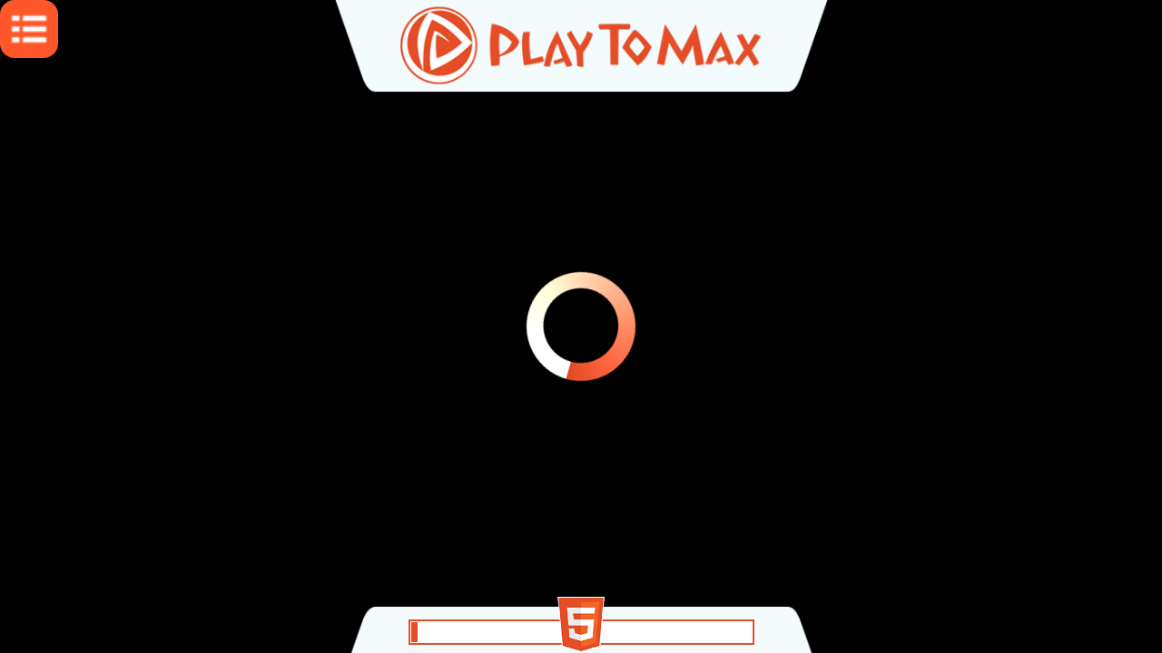

--- FILE ---
content_type: text/html; charset=UTF-8
request_url: https://playtomax.com/games/Day-D-Tower-Rush/?utm_source=310
body_size: 7993
content:
<!DOCTYPE html><html><head><base href="/games/dino_rage/"></base><title>Dino Rage</title><meta name="viewport" content="minimal-ui, target-densitydpi=device-dpi, user-scalable=0, width=device-width, height=device-height, initial-scale=1, maximum-scale=1, minimum-scale=1" /><link rel="apple-touch-icon-precomposed" sizes="144x144" href="images/icon.png"><meta name="MobileOptimized" content="960"><meta http-equiv="Content-Type" content="text/html, charset=utf-8" /><meta name="apple-mobile-web-app-capable" content="yes" /><meta name="apple-touch-fullscreen" content="yes" /><meta name="apple-mobile-web-app-status-bar-style" content="black-translucent" /><meta name="msapplication-tap-highlight" content="no" /><meta charset="utf-8"/><script type="text/javascript" src="game.js"></script></head><body style="-ms-touch-action: none; margin: 0px; padding: 0px; background-color: #22110a;"><div id="main_container"></div><script type="text/javascript">
(function(){
	
	var browserOK = true;
	
	var isOperaMini = Object.prototype.toString.call(window.operamini) === "[object OperaMini]";
	if (isOperaMini)
	{
		browserOK = false;
	}
	else if (!window.HTMLCanvasElement || !window.CanvasRenderingContext2D)
	{
		browserOK = false;
	}
	else
	{
		var canvas = document.createElement("canvas");
		browserOK = (!!(canvas.getContext && canvas.getContext("2d")));
	}

	if (!browserOK) window.location = '//playtomax.com/page/broken_browser';
	return browserOK;
})();

if (window.navigator.standalone)
{
	// fix iPhone fullscreen mode when launched from desktop icon
	Utils.layoutMargin.top = Math.max(15, ~~Utils.layoutMargin.top);
	
	var cls = (document.body.className || '').split(' ').filter(function(c){ return !!c.length; }); 
	if (cls.indexOf('iphone-standalone-mode') < 0) 
	{
		cls.push('iphone-standalone-mode');
		document.body.className = cls.join(' ');
	}
}

</script><script>	
	  (function(i,s,o,g,r,a,m){i['GoogleAnalyticsObject']=r;i[r]=i[r]||function(){
	  (i[r].q=i[r].q||[]).push(arguments)},i[r].l=1*new Date();a=s.createElement(o),
	  m=s.getElementsByTagName(o)[0];a.async=1;a.src=g;m.parentNode.insertBefore(a,m)
	  })(window,document,'script','//www.google-analytics.com/analytics.js','ga');
	
	ga('create', 'UA-50666393-1', 'playtomax.com');
	ga('send', 'pageview');
</script>
<script type="text/javascript">
(function() {
	var t = 10000, n = 0, d = (new Date).getTime();
	setInterval(function(){ var d2 = (new Date).getTime(), diff = d2 - d; n += diff; d = d2*1; if (ga) ga('send', 'event', 'PC_PlayTime', t+'ms', 'dino_rage', diff); }, t);
} )();
</script>
<link rel="stylesheet" href="//playtomax.com/skins/brown/css/desktop/components.css" />
<link rel="stylesheet" href="//playtomax.com/skins/brown/css/desktop/main.css" />
<link rel="stylesheet" href="//playtomax.com/skins/brown/css/desktop/responsive.css" />
<script type="text/javascript" src="//playtomax.com/skins/brown/js/components.js"></script>
<script type="text/javascript">
var HOME_CLICK = ('ontouchstart' in window) ? 'touchstart' : 'click'; 
if (window.navigator.msPointerEnabled) HOME_CLICK = 'MSPointerUp'; // XXX: damn IE

var scrollTimeout = null;

function preventEvent(e) { e.preventDefault(); }
function wheelScrollPopup(e) {
	var node = document.querySelector('.home-popup > section');
	if (node) node.scrollTop -= Math.round(~~e.wheelDeltaY/4);
	preventEvent(e);
	return false; 
}
function showHomePopup(e)
{
	document.body.removeEventListener('touchstart', Utils.preventEvent, false);
	document.body.removeEventListener('touchmove', preventEvent, false);
	scrollTimeout = setInterval(function(){ window.scrollTo(0,0); }, 300);
	document.body.scrollTop = 0;
	document.body.addEventListener('wheel', wheelScrollPopup);
	
	var shader = document.querySelector('.modal-shader');
	if (!shader)
	{
		shader = document.createElement('div');
		shader.className = 'modal-shader';
		document.body.appendChild(shader);
	}
	shader.addEventListener(HOME_CLICK, closeHomePopup);
	shader.addEventListener('touchmove', preventEvent, false);
	shader.style.display = 'block';
	
	var popup = document.querySelector('.home-popup');
	var cls = popup.className.split(' ');
	if (cls.indexOf('active') < 0) cls.push('active');
	popup.className = cls.join(' ');
	
	document.querySelector('.game-home-button').style.display = 'none';
	
	Utils.preventEvent(e);
	return false;
}

function closeHomePopup(e)
{
	clearInterval(scrollTimeout);
	setTimeout(function(){ 
		document.body.addEventListener('touchstart', Utils.preventEvent, false);
		document.body.addEventListener('touchmove', preventEvent, false);
		window.scrollTo(0,0);
	}, 300);
	var popup = document.querySelector('.popup.active');
	
    var cls = popup.className.split(' '), idx = cls.indexOf('active');
    if (idx >= 0) cls.splice(idx, 1);
    popup.className = cls.join(' ');

	document.body.removeEventListener('wheel', wheelScrollPopup);
	
	var shader = document.querySelector('.modal-shader');
	if (shader)
	{
		shader.removeEventListener(HOME_CLICK, closeHomePopup);
		shader.removeEventListener('touchmove', preventEvent, false);
		shader.parentNode.removeChild(shader);
		shader = null;
	}
	
	document.querySelector('.game-home-button').style.display = 'block';
	
	Utils.preventEvent(e);
	return false;
}
</script>

<button class="game-home-button"></button>

<div class="popup home-popup">
<header>
	<a class="home-popup-logo">&nbsp;</a>
	<a class="close-home-popup">Close</a>
</header>
<section><article>


<place id="list-1696f1a8f9e837"></place>
<!--
https://playtomax.com/?utm_source=crosspromo_310&utm_medium=dino_rage&utm_campaign=mainpage&utm_content=hovermenu-->
<script type="text/javascript">
    
    var list = new PlayToMaxPortal.TilesList({
        data: [        	new PlayToMaxPortal.Game({"id":"1368796","dir":"video_poker_double_up","title":"Video Poker Double Up","description":"Try your luck! Like all video poker games, Double Up is also based on the traditional poker (card) game, in which players need to form certain \u2018poker hands\u2019 out of 5 dealt cards (from a deck of 52 cards), with each poker hand representing a certain value. After the first set of 5 cards is dealt the player can choose to \u2018hold\u2019 certain cards (likely to form a poker hand) after which in the \u2018draw\u2019 the not held cards will be replaced. When you win, you can gamble your money, trying to guess the color of the card. Good luck!","categories":["Cards"],"screens":["video_poker_double_up_1484666838.6876.jpg","video_poker_double_up_1484667517.2663.jpg","video_poker_double_up_1484669320.5575.jpg","video_poker_double_up_1484669338.1766.jpg","video_poker_double_up_1484669383.7325.jpg","video_poker_double_up_1484669403.4486.jpg","video_poker_double_up_1484669411.0576.jpg"],"orientation":"unknown","position":"260","showcase_id":"19","project_type":"internal","extData":null,"markers":[],"details_url":"http:\/\/playtomax.com\/details\/Video-Poker-Double-Up\/?utm_source=crosspromo_310&utm_medium=dino_rage&utm_campaign=video_poker_double_up&utm_content=hovermenu","play_url":"http:\/\/playtomax.com\/games\/Video-Poker-Double-Up\/?utm_source=crosspromo_310&utm_medium=dino_rage&utm_campaign=video_poker_double_up&utm_content=hovermenu","icon_url":"\/\/public.playtomax.com\/static\/games\/video_poker_double_up.jpg","icon_small_url":"\/\/public.playtomax.com\/static\/games\/thumbs2x\/video_poker_double_up.jpg","thumbnail_url":"\/\/public.playtomax.com\/static\/games\/thumbs4x\/video_poker_double_up.jpg"}),
                	new PlayToMaxPortal.Game({"id":"1368788","dir":"dragons_pyramid","title":"Dragon's Pyramid","description":"Many, many years ago the Dragons lived on our Earth. They were obsessed with gold and treasures. But noone knows, that there was one thing they adored even more. Puzzles! So, meet one of them... Pyramid solitaire is played with a standard 52-card deck. Your goal is to clean the table from all the cards. You may redeal the deck only two times. You can remove cards if total value of two cards is equal to 13. J are worth 11, Q are worth 12, A are worth 1. K are worth 13 and can be discarded single. The value of the rest cards is equal to its face value. But it's not as easy as it seems...","categories":["Cards","Puzzle"],"screens":["dragons_pyramid_1476710179.1105.jpg","dragons_pyramid_1476710246.4889.jpg","dragons_pyramid_1476710254.7214.jpg","dragons_pyramid_1476710262.4966.jpg","dragons_pyramid_1476710318.4908.jpg","dragons_pyramid_1476710326.1904.jpg"],"orientation":"unknown","position":"250","showcase_id":"19","project_type":"internal","extData":null,"markers":["new"],"details_url":"http:\/\/playtomax.com\/details\/Dragons-Pyramid\/?utm_source=crosspromo_310&utm_medium=dino_rage&utm_campaign=dragons_pyramid&utm_content=hovermenu","play_url":"http:\/\/playtomax.com\/games\/Dragons-Pyramid\/?utm_source=crosspromo_310&utm_medium=dino_rage&utm_campaign=dragons_pyramid&utm_content=hovermenu","icon_url":"\/\/public.playtomax.com\/static\/games\/dragons_pyramid.jpg","icon_small_url":"\/\/public.playtomax.com\/static\/games\/thumbs2x\/dragons_pyramid.jpg","thumbnail_url":"\/\/public.playtomax.com\/static\/games\/thumbs4x\/dragons_pyramid.jpg"}),
                	new PlayToMaxPortal.Game({"id":"1368785","dir":"my_kingdom_solitaire","title":"My Kingdom Solitaire","description":"We offer you to plunge into the atmosphere of the Middle Ages. Beautiful queens, powerful kings, brave knights, dragons ... And no, they are not frightening, but very cute. My Kingdom Solitaire is a standard klondike with a 52-card deck. The game goal is to move all the cards to the foundations, starting from Ace to King of the same suit. You can do it only in case you open all the cards on the field. Wish you to catch the dragon of luck and enjoy your time in Kingdom!","categories":["Cards","Puzzle"],"screens":["my_kingdom_solitaire_1473149881.1111.jpg","my_kingdom_solitaire_1473149935.1091.jpg","my_kingdom_solitaire_1473149950.636.jpg","my_kingdom_solitaire_1473149962.0479.jpg"],"orientation":"unknown","position":"220","showcase_id":"19","project_type":"internal","extData":null,"markers":["new"],"details_url":"http:\/\/playtomax.com\/details\/My-Kingdom-Solitaire\/?utm_source=crosspromo_310&utm_medium=dino_rage&utm_campaign=my_kingdom_solitaire&utm_content=hovermenu","play_url":"http:\/\/playtomax.com\/games\/My-Kingdom-Solitaire\/?utm_source=crosspromo_310&utm_medium=dino_rage&utm_campaign=my_kingdom_solitaire&utm_content=hovermenu","icon_url":"\/\/public.playtomax.com\/static\/games\/my_kingdom_solitaire.jpg","icon_small_url":"\/\/public.playtomax.com\/static\/games\/thumbs2x\/my_kingdom_solitaire.jpg","thumbnail_url":"\/\/public.playtomax.com\/static\/games\/thumbs4x\/my_kingdom_solitaire.jpg"}),
                	new PlayToMaxPortal.Game({"id":"1368766","dir":"north_hockey","title":"North Hockey","description":"Welcome to our Ice Arena! Are you ready to experience the true hockey? Train your skills with AI or in a hotseat mode, so you'll be prepared to compete with real rivals in multiplayer mode. The more you win, the more money you gain. You can spend it to customize your chips and effects. Just visit the shop and create your unique outfit. You can also buy different positions of your chips, so you'll be able to pick up the best one according to your game style and chosen tactics. We beleive in you, next hockey champion! Good luck!","categories":["Multiplayer","Physics","Sports"],"screens":["north_hockey_1471963092.4963.jpg","north_hockey_1471963121.5385.jpg","north_hockey_1471963153.8845.jpg","north_hockey_1471963168.5072.jpg","north_hockey_1471963198.3484.jpg","north_hockey_1471963223.8203.jpg","north_hockey_1471963287.9125.jpg"],"orientation":"unknown","position":"220","showcase_id":"19","project_type":"internal","extData":null,"markers":["new"],"details_url":"http:\/\/playtomax.com\/details\/North-Hockey\/?utm_source=crosspromo_310&utm_medium=dino_rage&utm_campaign=north_hockey&utm_content=hovermenu","play_url":"http:\/\/playtomax.com\/games\/North-Hockey\/?utm_source=crosspromo_310&utm_medium=dino_rage&utm_campaign=north_hockey&utm_content=hovermenu","icon_url":"\/\/public.playtomax.com\/static\/games\/north_hockey.jpg","icon_small_url":"\/\/public.playtomax.com\/static\/games\/thumbs2x\/north_hockey.jpg","thumbnail_url":"\/\/public.playtomax.com\/static\/games\/thumbs4x\/north_hockey.jpg"}),
                	new PlayToMaxPortal.Game({"id":"1368779","dir":"dont_crash_the_car","title":"Don't Crash the Car","description":"Just don't! Beware of police car, watch it changing the lane. One circle - one point. The speed will be accelerating after the 2nd circle, but after the 10th it'll stay constant. You'll find some bonuses on the track - try to catch them. Shield will protect you from one crash, freeze will slow down all cars - but they are temporary. Coin bonus will give you an extra point. You'll earn money every time you score. Go to garage and buy new cars. More cars - more lifes. Good luck and remember - it's all about timing!","categories":["Arcade"],"screens":["dont_crash_the_car_1469445944.1015.jpg","dont_crash_the_car_1469446225.8255.jpg","dont_crash_the_car_1469446340.7164.jpg"],"orientation":"portrait","position":"210","showcase_id":"19","project_type":"internal","extData":null,"markers":[],"details_url":"http:\/\/playtomax.com\/details\/Dont-crash-the-car\/?utm_source=crosspromo_310&utm_medium=dino_rage&utm_campaign=dont_crash_the_car&utm_content=hovermenu","play_url":"http:\/\/playtomax.com\/games\/Dont-crash-the-car\/?utm_source=crosspromo_310&utm_medium=dino_rage&utm_campaign=dont_crash_the_car&utm_content=hovermenu","icon_url":"\/\/public.playtomax.com\/static\/games\/dont_crash_the_car.jpg","icon_small_url":"\/\/public.playtomax.com\/static\/games\/thumbs2x\/dont_crash_the_car.jpg","thumbnail_url":"\/\/public.playtomax.com\/static\/games\/thumbs4x\/dont_crash_the_car.jpg"}),
                	new PlayToMaxPortal.Game({"id":"1368776","dir":"age_of_invaders","title":"Age of Invaders","description":"Invaders are coming... Aliens from planet X65739 launched an intergalactic war. Their only purpose is to occupy the whole Universe. The last planet which is still fighting - Earth! This madness has to end, and you are the last hope not only for your planet, but for the all living beings in the Universe. Armed with the laser gun, shoot the enemy ship till the last breath! Stay brave and don't forget to repair your tower and buy upgrades. Good luck!","categories":["Arcade","Tower Defence"],"screens":["age_of_invaders_1463412034.826.jpg","age_of_invaders_1463412046.4167.jpg","age_of_invaders_1463412059.0405.jpg","age_of_invaders_1463412864.0929.jpg"],"orientation":"portrait","position":"200","showcase_id":"19","project_type":"internal","extData":null,"markers":[],"details_url":"http:\/\/playtomax.com\/details\/Age-Of-Invaders\/?utm_source=crosspromo_310&utm_medium=dino_rage&utm_campaign=age_of_invaders&utm_content=hovermenu","play_url":"http:\/\/playtomax.com\/games\/Age-Of-Invaders\/?utm_source=crosspromo_310&utm_medium=dino_rage&utm_campaign=age_of_invaders&utm_content=hovermenu","icon_url":"\/\/public.playtomax.com\/static\/games\/age_of_invaders.jpg","icon_small_url":"\/\/public.playtomax.com\/static\/games\/thumbs2x\/age_of_invaders.jpg","thumbnail_url":"\/\/public.playtomax.com\/static\/games\/thumbs4x\/age_of_invaders.jpg"}),
                	new PlayToMaxPortal.Game({"id":"1357270","dir":"indie_cannon_pp","title":"Indi Cannon PP","description":"Indie Cannon LP \u2013 more levels \u2013 more fun! Play online!\r\nIndie Cannon LP is a level pack for the famous adventure mobile game Indie Cannon. It is an addicting ragdoll shooter game. Your goals are the same: you need to collect all gold in a level in order to move on. There are several kinds of ragdolls in the game (like normal, stone and bomb). And each of them has its own ability. And as usual you will be given the limited quantity of ragdolls per level. So use them wisely! Do you like adventures? So prove it \u2013 show them all who is going to be the next Indiana Jones in this html5 game! Good luck!","categories":["Physics","Ragdoll","Shooter"],"screens":["indie_cannon_pp_1407245650.jpg","indie_cannon_pp_1407245664.jpg","indie_cannon_pp_1407245672.jpg"],"orientation":"landscape","position":"0","showcase_id":"19","project_type":"internal","extData":null,"markers":[],"details_url":"http:\/\/playtomax.com\/details\/Indie-Cannon-Pp\/?utm_source=crosspromo_310&utm_medium=dino_rage&utm_campaign=indie_cannon_pp&utm_content=hovermenu","play_url":"http:\/\/playtomax.com\/games\/Indie-Cannon-Pp\/?utm_source=crosspromo_310&utm_medium=dino_rage&utm_campaign=indie_cannon_pp&utm_content=hovermenu","icon_url":"\/\/public.playtomax.com\/static\/games\/indie_cannon_pp.jpg","icon_small_url":"\/\/public.playtomax.com\/static\/games\/thumbs2x\/indie_cannon_pp.jpg","thumbnail_url":"\/\/public.playtomax.com\/static\/games\/thumbs4x\/indie_cannon_pp.jpg"}),
                	new PlayToMaxPortal.Game({"id":"275","dir":"puzzletag","title":"Puzzle Tag","description":"Puzzle Tag \u2013 the four puzzle html5 games in one!\r\nPuzzle Tag is now your perfect brain exercise! In fact, the game consists of four free puzzle games. Also, there are 3 difficulties for the each game: easy, medium and hard. So you can choose the challenges that would work for you. Either you want to relax or to test you mind powers. By the way, here\u2019s a fact for you: if you play this game every day for some time your brain will work faster. The more you play \u2013 the more awesome your mind is. So don't hesitate \u2013 start playing online right now!","categories":["Puzzle"],"screens":["puzzletag_1404215043.jpg","puzzletag_1404215049.jpg","puzzletag_1404215059.jpg"],"orientation":"portrait","position":"0","showcase_id":"19","project_type":"internal","extData":null,"markers":[],"details_url":"http:\/\/playtomax.com\/details\/Puzzletag\/?utm_source=crosspromo_310&utm_medium=dino_rage&utm_campaign=puzzletag&utm_content=hovermenu","play_url":"http:\/\/playtomax.com\/games\/Puzzletag\/?utm_source=crosspromo_310&utm_medium=dino_rage&utm_campaign=puzzletag&utm_content=hovermenu","icon_url":"\/\/public.playtomax.com\/static\/games\/puzzletag.jpg","icon_small_url":"\/\/public.playtomax.com\/static\/games\/thumbs2x\/puzzletag.jpg","thumbnail_url":"\/\/public.playtomax.com\/static\/games\/thumbs4x\/puzzletag.jpg"}),
                	new PlayToMaxPortal.Game({"id":"1368748","dir":"battlecoast","title":"Battlecoast","description":"Are you ready to keep a coast safe from attacking ships? Play 'Battle Coast' and prepare to be engaged in a confrontation of naval warfare!  You control the tower with a large crossbow on shore against enemy ships that strive to conquer your prosperous land. Select the ability to improve your defensive position after each level completion. Aim straight to sink the ships and gain the gold coins. Swap the obtained jewels for force, reload, damage, tower repair improvements and cause a higher damage to the assailant. Demonstrate your defending abilities and keep your tower from being damaged!","categories":["Tower Defence"],"screens":["battlecoast_1438259412.3181.jpg","battlecoast_1438259429.3006.jpg","battlecoast_1438259437.8654.jpg"],"orientation":"landscape","position":"0","showcase_id":"19","project_type":"internal","extData":null,"markers":[],"details_url":"http:\/\/playtomax.com\/details\/Battlecoast\/?utm_source=crosspromo_310&utm_medium=dino_rage&utm_campaign=battlecoast&utm_content=hovermenu","play_url":"http:\/\/playtomax.com\/games\/Battlecoast\/?utm_source=crosspromo_310&utm_medium=dino_rage&utm_campaign=battlecoast&utm_content=hovermenu","icon_url":"\/\/public.playtomax.com\/static\/games\/battlecoast.jpg","icon_small_url":"\/\/public.playtomax.com\/static\/games\/thumbs2x\/battlecoast.jpg","thumbnail_url":"\/\/public.playtomax.com\/static\/games\/thumbs4x\/battlecoast.jpg"}),
                	new PlayToMaxPortal.Game({"id":"1368706","dir":"10talismans","title":"10 Talismans","description":"Play '10 Talismans' - mysterious match three html5 game. Legend tells that there are ten hidden talismans and your mission is to unlock them in a journey through the ancient East in a mobile game. Form matches of three or more in a row by swapping two adjacent pieces. Plunge into eastern atmosphere and match Asian coins, swords, Chinese lanterns, beads, scrolls and other souvenirs. Choose classic mode to clear all golden tiles from playing a field. Make haste, do not let wick burn and blast a tun, filled with powder. Choose relaxed mode with no time limits.","categories":["Match3","Puzzle"],"screens":["10talismans_1417712482.jpg","10talismans_1417712508.jpg","10talismans_1417712519.jpg"],"orientation":"landscape","position":"0","showcase_id":"19","project_type":"internal","extData":null,"markers":[],"details_url":"http:\/\/playtomax.com\/details\/10talismans\/?utm_source=crosspromo_310&utm_medium=dino_rage&utm_campaign=10talismans&utm_content=hovermenu","play_url":"http:\/\/playtomax.com\/games\/10talismans\/?utm_source=crosspromo_310&utm_medium=dino_rage&utm_campaign=10talismans&utm_content=hovermenu","icon_url":"\/\/public.playtomax.com\/static\/games\/10talismans.jpg","icon_small_url":"\/\/public.playtomax.com\/static\/games\/thumbs2x\/10talismans.jpg","thumbnail_url":"\/\/public.playtomax.com\/static\/games\/thumbs4x\/10talismans.jpg"}),
                	new PlayToMaxPortal.Game({"id":"1368729","dir":"tap_the_candy","title":"Tap the Candy","description":"Do you love sweets? Do you want to check your reaction? Here is a time to play 'Tap The Candy', game about candies. This sublime html5 game brings lots of game modes to engage and joy for all tastes. Play 'Classic' and tap on candies with normal speed, choose 'Arcade' with rush variations, 'Zen' mode is for no-hurry lovers, 'Rush' is for velocity lovers, 'Relay' and tap on selected amount of candies, 'Bomb' is for your attentiveness not to tap on appearing bombs, 'Double' - try to catch doubling candies, 'Bilayer' - tap twice on a candy to catch it right. Stay strict and precise, no miss are allowed here!","categories":["Arcade"],"screens":["tap_the_candy_1423561256.2289.jpg","tap_the_candy_1423561266.1442.jpg","tap_the_candy_1423561272.7847.jpg"],"orientation":"portrait","position":"0","showcase_id":"19","project_type":"internal","extData":null,"markers":[],"details_url":"http:\/\/playtomax.com\/details\/Tap-The-Candy\/?utm_source=crosspromo_310&utm_medium=dino_rage&utm_campaign=tap_the_candy&utm_content=hovermenu","play_url":"http:\/\/playtomax.com\/games\/Tap-The-Candy\/?utm_source=crosspromo_310&utm_medium=dino_rage&utm_campaign=tap_the_candy&utm_content=hovermenu","icon_url":"\/\/public.playtomax.com\/static\/games\/tap_the_candy.jpg","icon_small_url":"\/\/public.playtomax.com\/static\/games\/thumbs2x\/tap_the_candy.jpg","thumbnail_url":"\/\/public.playtomax.com\/static\/games\/thumbs4x\/tap_the_candy.jpg"}),
                	new PlayToMaxPortal.Game({"id":"1368598","dir":"mystery_temple","title":"Mystery Temple","description":"Mystery Temple \u2013 online html5 game about the mystery of colored gemstones.\r\nMystery Temple is a puzzle game with both match-3 and sliding blocks mechanics. In this game, your task is to place gemstones of different colors that move in various directions. Combine the gemstones in groups of 3 and more to remove them from the board! But be careful and think! The gemstones may block the game area before you collect all crystals you need.\r\nTry to pass all levels and finally undercover the mystery of the temple. Good luck!","categories":["Puzzle"],"screens":["mystery_temple_1407751047.jpg","mystery_temple_1407751097.jpg","mystery_temple_1407751103.jpg"],"orientation":"portrait","position":"0","showcase_id":"19","project_type":"internal","extData":null,"markers":[],"details_url":"http:\/\/playtomax.com\/details\/Mystery-Temple\/?utm_source=crosspromo_310&utm_medium=dino_rage&utm_campaign=mystery_temple&utm_content=hovermenu","play_url":"http:\/\/playtomax.com\/games\/Mystery-Temple\/?utm_source=crosspromo_310&utm_medium=dino_rage&utm_campaign=mystery_temple&utm_content=hovermenu","icon_url":"\/\/public.playtomax.com\/static\/games\/mystery_temple.jpg","icon_small_url":"\/\/public.playtomax.com\/static\/games\/thumbs2x\/mystery_temple.jpg","thumbnail_url":"\/\/public.playtomax.com\/static\/games\/thumbs4x\/mystery_temple.jpg"}),
        ],
        tileAction: function(item){
        	window.location.href = item.game.play_url;
        	return false;
        }
    });
	var place = document.querySelector('#list-1696f1a8f9e837');
	place.parentNode.replaceChild(list.node, place);

</script>

</article></section>
<footer><button class="go-home-button">Home</button></footer>
</div>

<script>
document.querySelector('.game-home-button').addEventListener(HOME_CLICK, showHomePopup);
document.querySelector('.close-home-popup').addEventListener(HOME_CLICK, closeHomePopup);
document.querySelector('.go-home-button').addEventListener(HOME_CLICK, function(){ 
	window.location.href = 'https://playtomax.com/?utm_source=crosspromo_310&utm_medium=dino_rage&utm_campaign=mainpage&utm_content=hovermenu'; 
});
document.querySelector('.home-popup-logo').addEventListener(HOME_CLICK, function(){ 
	window.location.href = 'https://playtomax.com/?utm_source=crosspromo_310&utm_medium=dino_rage&utm_campaign=mainpage&utm_content=hovermenu'; 
});
</script>

<script src="../cRender/external/external.js"></script><script>ExternalAPI.isPortalEnvironment=function(){return true;}; ExternalAPI.isPlainPortalEnvironment=function(){return true;};</script><script type="text/javascript">if(window.ExternalAPI) window.ExternalAPI.getPreloaderURL = function(){return "https://playtomax.com/?utm_source=crosspromo&utm_medium=dino_rage&utm_campaign=mainpage&utm_content=preloader";}; </script><script type="text/javascript">if(window.ExternalAPI) window.ExternalAPI.getMoreGamesURL = function(){return "https://playtomax.com/?utm_source=crosspromo&utm_medium=dino_rage&utm_campaign=mainpage&utm_content=moregamesbutton";}; </script>
<script type='text/javascript' src='../cRender/plugins/portal_loader.js'></script>
<script type='text/javascript'>
(function(loader){
	
	loader.backgroundUrl = '//public.playtomax.com/static/games/thumbs2x/dino_rage.png';
		var fn = loader.close || function(){};
	loader.close = function()
	{
		if (ga) ga('send', 'event', 'PC_Preloader', 'click', 'play dino_rage', 1);
		return fn();
	};
		
	// Fix stock android browser bug
	try
	{
		var navU = navigator.userAgent;
		
		// Android Mobile
		var isAndroidMobile = navU.indexOf('Android') > -1 && navU.indexOf('Mozilla/5.0') > -1 && navU.indexOf('AppleWebKit') > -1;
		if (!isAndroidMobile) return;
		
		// Apple webkit
		var regExAppleWebKit = new RegExp(/AppleWebKit\/([\d.]+)/);
		var resultAppleWebKitRegEx = regExAppleWebKit.exec(navU);
		var appleWebKitVersion = (resultAppleWebKitRegEx === null ? null : parseFloat(regExAppleWebKit.exec(navU)[1]));
		
		// Chrome
		var regExChrome = new RegExp(/Chrome\/([\d.]+)/);
		var resultChromeRegEx = regExChrome.exec(navU);
		var chromeVersion = (resultChromeRegEx === null ? null : parseFloat(regExChrome.exec(navU)[1]));
		
		// Native Android Browser
		var isAndroidBrowser = (appleWebKitVersion !== null && appleWebKitVersion < 537) || (chromeVersion !== null && chromeVersion < 37);
		if (isAndroidBrowser)
		{
			var btn = document.querySelector('.game-home-button');
			if (btn)
			{
				var fn1 = TTLoader.create, fn2 = TTLoader.loadComplete;
				TTLoader.create = function()
				{
					var args = Array.prototype.slice.call(arguments, 0);
					btn.style.display = 'none';
					fn1.apply(loader, args);
				}
				
				TTLoader.loadComplete = function()
				{
					var args = Array.prototype.slice.call(arguments, 0);
					fn2.apply(loader, args);
					btn.style.display = '';
				}
			}
		}
	}
	catch (e){}
	
	
})(TTLoader);
</script><link rel="stylesheet" type="text/css" href="//playtomax.com/static/css/addtohomescreen.css">
<script type="text/javascript" src="//playtomax.com/static/js/addtohomescreen.js"></script>
<script type="text/javascript">
	var displayed = Utils.getCookie("addtohomescreen_dino_rage");
	if(displayed != "1")
	{
		Utils.setCookie("addtohomescreen_dino_rage", "1");
		addToHomescreen({startDelay: 60, displayPace: 1});
	}
</script><script defer src="https://static.cloudflareinsights.com/beacon.min.js/vcd15cbe7772f49c399c6a5babf22c1241717689176015" integrity="sha512-ZpsOmlRQV6y907TI0dKBHq9Md29nnaEIPlkf84rnaERnq6zvWvPUqr2ft8M1aS28oN72PdrCzSjY4U6VaAw1EQ==" data-cf-beacon='{"version":"2024.11.0","token":"d11d353e03134b819ab5dcf0a783f876","r":1,"server_timing":{"name":{"cfCacheStatus":true,"cfEdge":true,"cfExtPri":true,"cfL4":true,"cfOrigin":true,"cfSpeedBrain":true},"location_startswith":null}}' crossorigin="anonymous"></script>
</body></html>

--- FILE ---
content_type: text/css
request_url: https://playtomax.com/skins/brown/css/desktop/main.css
body_size: 3731
content:
html, body {
	margin: 0px auto;
	padding: 0px;
	font-family: Helvetica, sans-serif;
}

body { font-size: 32px; }
body.site {
	color: #000;
	overflow-x: hidden;
	-webkit-overflow-scrolling: touch;
	
	background-color: #CCC; background-image: url('../../images/body.png');
	background-repeat: repeat;
	
}
body.noscroll { position: fixed; overflow: hidden; }

header, nav, section, article, aside, footer { display: block; box-sizing: border-box; }

a { text-decoration: none; color: inherit; }
a:visited { text-decoration: none; color: inherit; }
a img { border: 0px !important; }
.item-gray { background-color: rgb(243, 243, 243); }
.node-template { display:none !important; }

.popup {
	display: none; box-sizing: border-box;
	position: absolute; left: 0px; top: 0px;
	background-color: rgba(255, 86, 42, 1.0);
	color: rgba(255,255,255,1);
	z-index: 100501;
}

.popup > header {
	display: block; box-sizing: border-box; position: absolute;
	left: 0.1em; right: 0.1em; top: 0.1em; height: 1.8em; line-height: 1.8em;
	background-color: rgba(255, 86, 42, 1.0);
	background-image: url('../../images/logo_big.png');
	background-repeat: no-repeat;
	background-position: 5% 50%;
	background-size: 6em auto;
}
.popup > header > a { 
	float: right; line-height: 1.6em; cursor: pointer; text-decoration: underline;
	margin-right: 0.5em; 
}
.popup > footer {
	display: block; box-sizing: border-box; position: absolute;
	left: 0em; right: 0em; bottom: 0em; height: 3em; line-height: 3em;
	text-align: center;
	background-color: rgba(255, 86, 42, 1.0);
	background: -moz-linear-gradient(top,  rgba(255,86,42,0.5) 0%, rgba(255,86,42,0.8) 20%, rgba(255,86,42,1) 100%);
	background: -webkit-gradient(linear, left top, left bottom, color-stop(0%,rgba(255,86,42,0.5)), color-stop(20%,rgba(255,86,42,0.8)), color-stop(100%,rgba(255,86,42,1)));
	background: -webkit-linear-gradient(top,  rgba(255,86,42,0.5) 0%,rgba(255,86,42,0.8) 20%,rgba(255,86,42,1) 100%);
	background: -o-linear-gradient(top,  rgba(255,86,42,0.5) 0%,rgba(255,86,42,0.8) 20%,rgba(255,86,42,1) 100%);
	background: -ms-linear-gradient(top,  rgba(255,86,42,0.5) 0%,rgba(255,86,42,0.8) 20%,rgba(255,86,42,1) 100%);
	background: linear-gradient(to bottom,  rgba(255,86,42,0.5) 0%,rgba(255,86,42,0.8) 20%,rgba(255,86,42,1) 100%);
	filter: progid:DXImageTransform.Microsoft.gradient( startColorstr='#80ff562a', endColorstr='#ff562a',GradientType=0 );
}
.popup > footer > button {
	display: inline-block; box-sizing: border-box;
	font-size: 1.5em;
	color: rgba(255,255,255,1); background-color: rgba(0, 173, 41, 1.0);
	border: 0px; outline: none; cursor: pointer; padding: 0em 1em;
}
.popup > section {
	display: block; box-sizing: border-box; position: absolute;
	left: 0.5em; right: 0.5em; top: 2em; bottom: 0em;
	overflow: hidden;
}
.popup.active { display: block; }

.popup.home-popup { 
	position: fixed;
	left: 0px; top: 0px; bottom: 0px; width: 29em;
}

.popup.home-popup > header > a.home-popup-logo { float: left; display: inline-block; width: 50%; text-decoration: none; }

.popup.home-popup > section::-webkit-scrollbar { width: 0.5em; }
.popup.home-popup > section::-webkit-scrollbar-track { background-color: rgba(0,0,0,0); border: 0px; }
.popup.home-popup > section::-webkit-scrollbar-thumb { background-color: rgba(200,200,200,0.5); cursor: pointer; }
.popup.home-popup > section::-webkit-scrollbar-thumb:hover { background-color: #EEE; }

@media screen and (orientation:portrait) { 
	
	.popup.home-popup { width: 16em; }
	.popup.home-popup .game-item { font-size: 150%; }
}

.popup.home-popup > section {
	overflow-y: scroll;
	/*-webkit-overflow-scrolling: touch;*/
}
.popup.home-popup > section > article {
	/*position: absolute; left: 0em; right: 0em; top: 0em; bottom: 0em;*/
	/*width: 100%; height: 100%;*/
	/*overflow-y: scroll;*/ 
	padding-bottom: 3em; 
}
.popup.home-popup .game-item { font-size: 150%; }


.game-home-button {
	position: fixed; z-index: 100500;
	border: 0px; outline: none; border-radius: 0.5em;
	font-size: 1em; width: 2em; height: 2em;
	left: 0em; top: 0em;
	color: rgba(255,255,255,1); 
	background-color: rgba(255, 86, 42, 1.0);
	/*background-image: url('../images/game_home_button.png');*/
	background-image: url("[data-uri]");
	background-repeat: no-repeat;
	background-position: 50% 50%;
	background-size: 80% 80%;
	-webkit-box-shadow: rgba(0, 0, 0, 0.5) 0em 0.1em 0.4em 0.1em;
	-moz-box-shadow: rgba(0, 0, 0, 0.5) 0em 0.1em 0.4em 0.1em;
	box-shadow: rgba(0, 0, 0, 0.5) 0em 0.1em 0.4em 0.1em;
	cursor: pointer;
}
@media screen and (orientation:portrait) { 
	.game-home-button { width: 4em; height: 4em; }
}

body > header {
	
	position: fixed;
	left: 0px; top: 0px; right: 0px; height: 2em; line-height: 3em;

	-webkit-box-shadow: rgba(0, 0, 0, 0.2) 0em 0em 0.1em 0.1em;
	-moz-box-shadow: rgba(0, 0, 0, 0.2) 0em 0em 0.1em 0.1em;
	box-shadow: rgba(0, 0, 0, 0.2) 0em 0em 0.1em 0.1em;
	
	z-index: 100500;
	-webkit-transform: translateZ(0px);
	background-color: rgba(255, 86, 42, 1.0);
}

body > header > * { 
	display: inline-block; box-sizing: border-box; 
	position: absolute; top: 0px; height: 2em; line-height: 2em; vertical-align: middle;
	margin: 0px; padding: 0px; text-align: center;
	cursor: pointer; 
	transition: background-color 0.2s ease-out, text-shadow 0.5s ease-out, color 0.5s ease-out;
	background-color: transparent;
	text-shadow: 0px 0px 2px rgba(255, 255, 255, 1);
}

/*body > header > .header-button:hover,*/ body > header > *.active {
	color: #ffffff;
	background-color: rgba(0,0,0,0.3);
	text-shadow: none;
}

body > header > .header-logo { 
	left: 0em; width: 10em; height: 2em; top: 0em;
	background-image: url('../../images/logo_big.png');
	background-repeat: no-repeat;
	background-position: 50% 50%;
	background-size: auto 80%;
}
body > header > .header-logo > * {  display: none; vertical-align: middle; }

body > header > .header-categories { right: 0em; padding: 0em 1em; color: #fff; } 
body > header > .header-categories > * { pointer-events: none; } 
body > header > .header-categories > .categories-caption { text-transform: uppercase; }
body > header > .header-categories > .categories-caption > .categories-arrow { 
	display: inline-block; box-sizing: border-box;
	position: relative; right: -1.4em; margin-left: -1.2em; margin-right: 1.2em; top: -0.1em; 
	width: 1em; height: 1em; vertical-align: middle;  
	background-image: url('../../images/combo-arrow.png');
	background-repeat: no-repeat;
	background-position: 50% 50%;
	background-size: 100% auto;
} 
body > header > .header-categories.active > .categories-caption > .categories-arrow {
	-moz-transform: scaleY(-1); -o-transform: scaleY(-1); -webkit-transform: scaleY(-1); transform: scaleY(-1); filter: FlipV; -ms-filter: "FlipV";	
}

nav.menu {
	font-size: 0.8em; color: #000000;
	display: block; position: fixed; top: 2.6em; right: 0em; bottom: 0em; 
	overflow-x: hidden;
	overflow-y: scroll;
	z-index: 100500; width: 14em;
	-webkit-overflow-scrolling: touch;
}

nav.menu > ul {
	display: block; box-sizing: border-box; text-align: center;
	-webkit-box-shadow: rgba(0, 0, 0, 0.5) 0em 0.1em 0.4em 0.1em;
	-moz-box-shadow: rgba(0, 0, 0, 0.5) 0em 0.1em 0.4em 0.1em;
	box-shadow: rgba(0, 0, 0, 0.5) 0em 0.1em 0.4em 0.1em;
	background-color: #ffffff;	
	margin: 0em; padding: 0em;
}
nav.menu > ul > li {
	display: block; box-sizing: border-box; text-align: center;
	list-style-type: none; margin: 0em; padding: 0.2em;
	border-bottom: 1px solid black;
	height: 3em; line-height: 3em;
	background-color: #ffffff;	
	transition: color 1s ease-in;
}
nav.menu > ul > li:hover {
	transition: color 0.1s ease-in;
	color: #ff562a;
	-webkit-box-shadow: rgba(0, 0, 0, 0.5) 0em 0.1em 0.4em 0.1em;
	-moz-box-shadow: rgba(0, 0, 0, 0.5) 0em 0.1em 0.4em 0.1em;
	box-shadow: rgba(0, 0, 0, 0.5) 0em 0.1em 0.4em 0.1em;
}
nav.menu > ul > li > a {
	display: block; box-sizing: border-box; height: 3em;
}
.modal-shader {
	display: none; position: fixed; box-sizing: border-box;
	left: 0px; right: 0px; top: 0px; bottom: 0px;
	z-index: 100499;
	background: rgba(0,0,0,0.5);
} 

body > header .header-row-item-logo {
	background-image: url("../../images/logo.png");
	background-size: 100% auto;
	background-repeat: no-repeat;
	background-position: center center;
}

body > header .header-row-item-selected {
	background-image: -webkit-gradient(
		linear,
		left top,
		left bottom,
		color-stop(0, #EDAF9F),
		color-stop(1, #E44C26)
	);
	background-image: -o-linear-gradient(bottom, #EDAF9F 0%, #E44C26 100%);
	background-image: -moz-linear-gradient(bottom, #EDAF9F 0%, #E44C26 100%);
	background-image: -webkit-linear-gradient(bottom, #EDAF9F 0%, #E44C26 100%);
	background-image: -ms-linear-gradient(bottom, #EDAF9F 0%, #E44C26 100%);
	background-image: linear-gradient(to bottom, #EDAF9F 0%, #E44C26 100%);
	color: #fff;
	font-weight: bold;
}

.header-free-space { height: 2.5em; content: ' '; }

body > footer {
	height: 18em; 
	color: #ff572b; background-color: #650000; text-shadow: 0px 0px 2px rgba(0, 0, 0, 1);
	text-align: center; font-size: 0.5em;
	padding-bottom: 1em;
}
body > footer > * { padding: 0.5em 2em; box-sizing: border-box; }
body > footer > *:nth-child(1) { padding-top: 1em; }

body > footer > .footer-links { text-transform: uppercase; }
body > footer > .footer-links > a { color: #FFF; display: inline-block; margin: 0px 0.5em; font-size: 1.5em; text-decoration: none; }
body > footer > .footer-links > a:hover { color: #ff572b; text-decoration: none; }

body > footer > .footer-seo { }

body > footer > .footer-social { }
body > footer > .footer-social > * { vertical-align:middle; }
body > footer > .footer-social > .footer-social-text { 
    display: inline-block; height: 2em; line-height: 2em; margin: 0em 0.5em; 
}
body > footer > .footer-social > a { 
	display: inline-block; box-sizing: border-box; overflow: hidden; 
	width: 4em; height: 4em; line-height: 4em; 
	border: 2px solid #ff572b;
	background-position: 50% 50%; 
	background-repeat: no-repeat;
	background-size: contain;
	margin: 0em 0.5em; 
}
body > footer > .footer-social > a:hover { border-color: #FFFFFF; background-size: 120% 120%; }
body > footer > .footer-social > a:active { border-color: #FFFFFF; background-size: 110% 110%; }
body > footer > .footer-social > a.facebook { background-image: url('../../images/social/facebook.png'); }
body > footer > .footer-social > a.twitter { background-image: url('../../images/social/twitter.png'); }
body > footer > .footer-social > a.email { background-image: url('../../images/social/mail.png'); }

body > section.main-content { 
	min-width: 640px; box-sizing: border-box; 
	margin: 0.2em auto;
}

article.game-item {
	display: inline-block; box-sizing: border-box;
	vertical-align: top;
	background: rgba(255,255,255,1);
}

article.game-item .game-item-image {
	background-color: rgba(255,128,0,0.3);
	background-position: 50% 50%;
	background-repeat: no-repeat;
	background-size: 100% 100%;
}

article.game-item h2 { 
	display: block; color: #000000; font-size: 0.6em; font-weight: bold; white-space: nowrap; margin: 0px; height: 2.4em; line-height: 2.4em; 
}

article.game-item h3 { 
	font-size: 0.65em; font-weight: normal; white-space: nowrap; color: #E44C26; margin: 0px; margin-bottom: 0.4em; 
}

article.game-item a.play:active {
	background-color: rgba(0,173,41,0.7);
}

a.play, button.embed-button {
    display: inline-block; box-sizing: border-box;
    font-size: 0.8em; height: 2em; line-height: 2em;
    outline: none; border: 0em; cursor: pointer;
    padding: 0em 1em;
}

a.play { background-color: rgba(0,173,41,1); color: rgba(255,255,255,1); }
button.embed-button { background-color: rgba(255, 86, 42, 1.0); color: rgba(255,255,255,1); margin: 0em 0.1em; padding: 0em 1em; }

section.embed-popup {
	display: block; position: fixed; z-index: 100500;
	left: 0px; right: 0px; top: 0px; bottom: 0px;
	background: rgba(0,0,0,0.5);
}
section.embed-popup > article {
	display: block; box-sizing: border-box; position: absolute;
	left: 3em; right: 3em; top: 2em; height: 15em;
	background-color: rgba(255, 86, 42, 1.0);
}
section.embed-popup > article > code {
	display: block; position: absolute; font-size: 50%; font-family: Courier;
	left: 1em; right: 1em; top: 1em; bottom: 14em;
	background: rgba(255,255,255,0.8);
	text-align: left; padding: 1em;
	-moz-appearance: textfield-multiline;
    -webkit-appearance: textarea;	
}
section.embed-popup > article > .embed-options {
	display: block; position: absolute; line-height: 1em;
	left: 0em; right: 0em; top: 9em;
	text-align: center; padding: 1em;
	-moz-appearance: textfield-multiline;
    -webkit-appearance: textarea;	
}

section.embed-popup > article > .embed-options > span {cursor: pointer; display: inline-block; margin-left: 0.5em;}
section.embed-popup > article > .embed-options > span.active { font-weight: bold; text-decoration: underline; }
section.embed-popup > article > .embed-options input {width: 2em; height: 2em;}

section.embed-popup > article > button {
	display: inline-block; box-sizing: border-box;
	font-size: 1em; height: 2em; line-height: 2em; width: 10em;
	background-color: rgba(0,173,41,1); color: rgba(255,255,255,1);
	outline: none; border: 0em; cursor: pointer;
	margin: 0em 0.1em;
	padding: 0em 1em;
	position: absolute; left: 50%; margin-left: -5em; bottom: 0.5em;
}

section.game-details {
	display: block; box-sizing: border-box;
	width: 100%; padding: 0.3em;
	background: rgba(255,255,255,1); 
}

section.game-details > article.game-item {
	height: 4em;
	display: block; box-sizing: border-box;
	width: 100%;
}

section.game-details > article.game-item .game-item-image {
	float: left; width: 8em; height: 3.6em;
	margin: 0em 0.5em 0em 0em;
	cursor: pointer;
}

section.game-details > article.game-item h2 {
	height: 2em; line-height: 2em;
}

section.game-details > article.game-item h3 {
	height: 1em; line-height: 1em; font-size: 0.6em;
}

section.game-details > section.screenshots {
	display: block; width: 100%;
}

section.game-details > section.screenshots > .scroll-wrapper {
	width: 100%; height: 8.2em; overflow: hidden;
}

section.game-details > section.screenshots > .scroll-wrapper > .scroll-content {
	height: 8.2em; overflow: visible;
	white-space: nowrap; padding: 0em 4em 0em 0em;
	
}

section.game-details > section.screenshots > .scroll-wrapper > .scroll-content > .screenshot {
	/*height: 11.8em;*/ height: 8em; 
	width: auto; 
	pointer-events: none;
	margin: 0.1em 0.1em; 0.1em 0em;
	border: 1px solid #000;
}

section.game-details > section.description { display: block; margin-top: 1em; }
section.game-details > section.description > article:nth-of-type(1) { display: block; font-size: 0.6em; }
section.game-details > section.description > article:nth-of-type(2) { display: block; text-align: center; margin: 0.5em 0em; }
section.game-details > section.description a.play { font-size: 1em; }
section.game-details > section.description button.embed-button { font-size: 1em; }

article.text-block {
	font-size: 0.5em; background: rgba(255,255,255,1);
	padding: 2em; margin: 1em auto;
}

section.error-404 { color: rgba(128,0,0,1.0); text-align: center; padding: 0em 1em; }
section.error-404 > header {  font-size: 6em; }
section.error-404 > article { font-size: 0.6em; margin: 1em 0em; }
section.error-404 a { text-decoration: underline; white-space: nowrap; }

.advertizing { display: none; }

button.load-more {
	display: inline-block; box-sizing: border-box;
	font-size: 1em; height: 2em; line-height: 2em;
	background-color: rgba(255, 86, 42, 1.0); color: rgba(255,255,255,1);
	outline: none; border: 0em; cursor: pointer;
	padding: 0em 1em;
	margin-bottom: 1em;
}
button.load-more:active {
	background-color: rgba(255, 86, 42,0.7);
}

.ad-container { text-align: center; }
.ad-container.after-header > ins { margin-bottom: 0.5em; }
.ad-container.before-footer > ins { margin-bottom: 0.2em; }
.ad-container.before-more-games { margin-top: 0.5em; }

responsive-banner { 
    display: inline-block; box-sizing: border-box; 
    padding: 0px; margin: 0px; width: 300px; height: 600px;
    -webkit-box-shadow: rgba(0, 0, 0, 0.5) 0em 0.1em 0.15em 0px;
    -moz-box-shadow: rgba(0, 0, 0, 0.5) 0em 0.1em 0.15em 0px;
    box-shadow: rgba(0, 0, 0, 0.5) 0em 0.1em 0.15em 0px;
    background-color: rgba(255,255,255,1);
}

.category-description {
    
    display: block; box-sizing: border-box; font-size: 0.6em;
    background: rgba(255,255,255,1); padding: 0.5em; margin: 0.3em;
    text-indent: 1em;

    -webkit-box-shadow: rgba(0, 0, 0, 0.5) 0em 0.1em 0.15em 0px;
    -moz-box-shadow: rgba(0, 0, 0, 0.5) 0em 0.1em 0.15em 0px;
    box-shadow: rgba(0, 0, 0, 0.5) 0em 0.1em 0.15em 0px;
}

.adblock {
    width: 100% !important; height: 100% !important; min-height: 50px;
    position: relative;
    background-color: rgba(218,37,28,1);
    background-image: url('../../images/adblock.png');
    background-position: 50% 50%;
    background-repeat: no-repeat;
    background-size: contain;
}

.adblock.adblock-300x250 { min-width: 300px; min-height: 250px; }
.adblock.adblock-300x250 { 
    background-image: url('../../images/adblock/300na250.png'); 
}

.adblock.adblock-300x600 { min-width: 300px; min-height: 600px; }
.adblock.adblock-300x600 { 
    background-image: url('../../images/adblock/300na600.png'); 
}

.adblock.adblock-320x100 { min-width: 320px; min-height: 100px; }
.adblock.adblock-320x100 { 
    background-image: url('../../images/adblock/320na100.png'); 
}

.adblock.adblock-320x50 { min-width: 320px; min-height: 50px; }
.adblock.adblock-320x50 { 
    background-image: url('../../images/adblock/320na50.png'); 
}

.adblock.adblock-468x60 { min-width: 468px; min-height: 60px; }
.adblock.adblock-468x60 { 
    background-image: url('../../images/adblock/468na60.png'); 
}

.adblock.adblock-728x90 { min-width: 728px; min-height: 90px; }
.adblock.adblock-728x90 { 
    background-image: url('../../images/adblock/728na90.png'); 
}

TilesList { min-height: 620px; } /* to avoid skyscraper banner overflow */

TilesList.embed-list {}
TilesList.embed-list > GameTile {
    height: 232px;
}
TilesList.embed-list > GameTile > a {
    bottom: 1.8em;
}
TilesList.embed-list > GameTile > button.embed-button {
   position: absolute; display: block;
   border: 3px solid rgba(255,255,255,1);
   /*top: 0.4em; right: 0.3em;*/
  bottom: 0.2em; left: 0.2em; width: 284px; 
}


--- FILE ---
content_type: text/css
request_url: https://playtomax.com/skins/brown/css/desktop/responsive.css
body_size: 67
content:
/*
html:after { content: 'DESKTOP'; background: rgba(0,0,0,0.3); color: #FFF;
    display: block; position: fixed; left: 0px; top: 0px; height: 2em; line-height: 2em; padding: 0em 1em; 
    z-index: 100500; text-align: center; font-size: 10px; border-radius: 1em;
    pointer-events: none;
}
*/
@media screen and (max-width: 959px) {
    
    .ad-container.after-header { display: none !important; }
    .ad-container.before-footer { display: none !important; }
    
    body { width: 640px; }
    
    Carousel { display: none; }

    TilesList { width: 620px; }
    
    TilesList > responsive-banner {
        width: 468px; height: 60px;
        margin: 5px auto;
    }
    TilesList > responsive-banner {
        width: 300px; height: 605px;
        float: right; margin-top: 10px; margin-right: 5px; margin-left: 5px;
        clear: left;
    }
}

@media screen and (min-width: 960px) {

    body { width: 960px; }
    
    Carousel { width: 930px; height: 380px; }
    Carousel CarouselItem { width: 930px; height: 380px; }
    Carousel CarouselItem > ImageLoader { width: 930px; height: 380px; }

    TilesList { width: 930px; }
    TilesList > responsive-banner {
        width: 300px; height: 605px;
        float: right; padding-top: 3px; margin-top: 10px; margin-right: 5px; margin-left: 5px;
    }
}
@media screen and (min-width: 1280px) {
    
    body { width: 1280px; }
    
    Carousel { 
        width: 920px; height: 400px;
        float: left; margin-left: 25px;
    }
    
    Carousel CarouselItem { width: 920px; height: 400px; }
    Carousel CarouselItem > ImageLoader { width: 920px; height: 400px; }

    TilesList { width: 1240px; }
    TilesList > responsive-banner {
        width: 300px; height: 600px;
        float: right; padding-top: 0px; margin-top: 15px; margin-right: 5px; margin-left: 5px;
    }
}


--- FILE ---
content_type: text/plain
request_url: https://www.google-analytics.com/j/collect?v=1&_v=j102&a=1913204716&t=pageview&_s=1&dl=https%3A%2F%2Fplaytomax.com%2Fgames%2FDay-D-Tower-Rush%2F%3Futm_source%3D310&ul=en-us%40posix&dt=Dino%20Rage&sr=1280x720&vp=1280x720&_u=IEBAAAABAAAAACAAI~&jid=152660157&gjid=1910221333&cid=801357661.1768888977&tid=UA-50666393-1&_gid=725955292.1768888977&_r=1&_slc=1&z=1279242549
body_size: -450
content:
2,cG-6S41WZX23Z

--- FILE ---
content_type: application/javascript
request_url: https://playtomax.com/games/dino_rage/game.js
body_size: 145314
content:
function ImagesPreloader(){this.loadedImages={},this.data=null,this.endCallback=null,this.processCallback=null,this.minProgressVal=0,this.maxProgressVal=100,this.wait=Utils.proxy(this.wait,this)}function SoundsPreloader(e,t,i){this.sounds=e,this.endCallback=t,this.progressCallback=i,this.loadedCount=0,this.minProgressVal=0,this.maxProgressVal=100}function Asset(e,t,i,a,s,o){this.name=e+"",this.src=t+"",this.width=i,this.height=a,this.frames=s,this.layers=o,this.bitmap=null,this.object=null,this.ready=!(!this.width||!this.height),this.spriteClass=null}function AssetsLibrary(e,t,i){this.path="images",this.scale=1,this.items={},this.bitmaps={},this.loaded=!1,this.onload=null,this.onloadprogress=null,this.spriteClass=Sprite,this.onLoadHandler=Utils.proxy(this.onLoadHandler,this),this.onLoadProgressHandler=Utils.proxy(this.onLoadProgressHandler,this),this.init(e,t),this.addAssets(i)}function Vector(e,t){"undefined"==typeof e&&(e=0),this.x=e,"undefined"==typeof t&&(t=0),this.y=t}function Rectangle(e,t,i,a,s){this.center=new Vector(e,t),this.width=i,this.height=a,this.angle=s,this.vertices=[],this.AABB=[],this.refreshVertices()}function EventsProxy(){this.eventsListeners=[]}function Tween(e,t,i,a,s,o){if(Utils.callSuperConstructor(Tween,this),"object"!=typeof e&&(e=null),e){if("undefined"==typeof e[t])throw new Error('Trying to tween undefined property "'+t+'"');if(isNaN(e[t]))throw new Error("Tweened value can not be "+typeof e[t])}else if(isNaN(t))throw new Error("Tweened value can not be "+typeof t);"function"!=typeof o&&(o=Easing.linear.easeIn),this.obj=e,this.prop=t,this.start=i,this.end=a,this.duration=~~s,this.callback=o,this.playing=!1,this._pos=-1,this.autoRewind=!1,this.newly=!0,this.eventsListeners=[]}function DisplayObjectContainer(){Utils.callSuperConstructor(DisplayObjectContainer,this),this.objects=[],this.anchor={x:0,y:0}}function DisplayObject(){Utils.callSuperConstructor(DisplayObject,this)}function Graphics(){Utils.callSuperConstructor(Graphics,this)}function Sprite(e,t,i,a,s){Utils.callSuperConstructor(Sprite,this),this.offset={left:0,top:0},this.width=t,this.height=i,this.totalFrames=Math.max(1,~~a),this.totalFrames<=1&&(this.animated=!1),this.totalLayers=Math.max(1,~~s),this.bitmap=e,this.changeFrameDelay=Sprite.CHANGE_FRAME_DELAY,this.cacheBitmap=Sprite.CACHE_BITMAPS}function TransformFilter(e){if("function"!=typeof e)throw new Error("Invalid filter");this.filter=e,this.sprite=null}function StageTimer(e,t,i){Utils.callSuperConstructor(StageTimer,this),this.repeat=i,this.initialTimeout=t,this.timeout=t,this.onend=e,this.destroy=!1,this.newly=!0,this.paused=!1}function Stage(e,t,i){Utils.callSuperConstructor(Stage,this),this.canvas=null,e&&(this.canvas="string"==typeof e?document.getElementById(e):e),this.backgroundCanvas=null,this.needToRebuildBack=!1,this.screenWidth=t,this.screenHeight=i,this.viewport={x:0,y:0},this.buffer=null,this.buffer=document.createElement("canvas"),this.buffer.width=t*Utils.globalScale,this.buffer.height=i*Utils.globalScale,this.transformBuffer=null,this.transformBuffer=document.createElement("canvas"),this.transformBuffer.width=t*Utils.globalScale,this.transformBuffer.height=i*Utils.globalScale,this.delay=40,this.started=!1,this.fps=0,this.lastFPS=0,this.showFPS=!1,this.pixelClickEvent=!1,this.pixelMouseUpEvent=!1,this.pixelMouseDownEvent=!1,this.pixelMouseMoveEvent=!1,this.ceilSizes=!1,this.tmMain=null,this.tmFPS=null,this.clearLock=!1,this.allowDebugDrawing=!1,this.allowStaticDebugDrawing=!1,this.drawBackAlways=Utils.mobileCheckBrokenAndroid()||!Utils.detectMobileBrowser()&&Utils.isChrome(),this.tweens=[],this.timers=[],this.eventsListeners=[],this.lastTick=0,this.inputController=null,this.inputListeners=null,this.onpretick=null,this.onprerender=null,this.onposttick=null,this.onmousedown=null,this.onmouseup=null,this.onclick=null,this.oncontextmenu=null,this.onmousemove=null,this.canvas&&this.addInputListeners(this.canvas),this.tick=Utils.proxy(this.tick,this),this.clearFPS=Utils.proxy(this.clearFPS,this),this.stage=this,this.drawScene=this.render}function BitmapText(e,t){this.font=Utils.isArray(e)?e:[e],this.charMap=t,this.sprites=[],this.lines=[],this.stage=window.stage,this.parent=window.stage}function TilesSprite(e,t,i,a,s,o){TilesSprite.superclass.constructor.call(this,e,t,i,s,o),this.framesCount=a,this.animated=a>1,this.addEventListener("changeframe",TilesSprite.changeStep),this.addEventListener("prerender",TilesSprite.sync)}function AudioPlayer(){this.volume=1,this.disabled=!1,this.basePath="",this.mp3Support=!0,this.delayPlay=!1,this.audioWrapper=null,this.locked=!1,this.busy=!1,this.startPlayTime=0,this.onend=null,this.controlPlay=Utils.proxy(this.controlPlay,this)}function AudioMixer(e,t){this.singleChannelMode=!1,this.channels=[],this.init(e,t)}function AtlasSprite(e,t,i,a,s){Utils.callSuperConstructor(AtlasSprite,this),this.configUrl=e,this.name=t,this.subName=i?i:"",this.atlasList=[],a?Utils.isArray(a)||(a=[a]):a=[],this.infoLayers=a,this.info=[];var o=e.split("/");o.pop(),this.configPath=o.join("/")+"/",this.frames=[],this.addEventListener("changeframe",Utils.proxy(this.changeFrame,this)),this.waitConfig=Utils.proxy(this.waitConfig,this),this.waitAtlasList=Utils.proxy(this.waitAtlasList,this),s||this.loadConfig()}function AtlasSpritePreloader(){this.data=null,this.loadedItems={},this.minProgressVal=0,this.maxProgressVal=100,this.endCallback=null,this.processCallback=null,this.wait=Utils.proxy(this.wait,this)}function GameField(){Utils.callSuperConstructor(GameField,this,null,1,1),this.zIndex=2,this.ready=!1,this.paused=!1,this.configPath="",this.levelData=null,this.onadd=this.handleAdd,this.onremove=this.handleRemove,this.spots=[],this.points=[],this.links=[],this.spawnPoints=[],this.pathes=[],this.waves=[],this.mobs=[],this.towers=[],this.bullets=[],this.portals=[],this.spells=[],this.wavesTimeout=0,this.currentWaveId=0,this.currentWaves=[],this.currentWaveTimeout=0,this.wavesCount=0,this.wavesPassed=0,this.canDropReal=!0,this.ended=!1,this.killScore=0,this.speedScale=1,this.money=0;var e=UpgradesManager.getValue(-1,"maxHP");this.startLife=GameField.LIFE+(e>0?e:0),this.life=this.startLife,e=UpgradesManager.getValue(-1,"enemyCost"),this.mobsCostMult=1+(e>0?e/100:0),this.staticLayerMinWidth=650,this.staticLayerMinHeight=350,this.easterEggCounter=0,this.showMob=Utils.proxy(this.showMob,this),this.hitGateByMob=Utils.proxy(this.hitGateByMob,this),this.onSpotChoose=Utils.proxy(this.onSpotChoose,this),this.applyDamageFromBullet=Utils.proxy(this.applyDamageFromBullet,this)}function Tower(e,t){Utils.callSuperConstructor(Tower,this,null,1,1),this.towerConfig=Tower.getConfigByIdAndLevel(e,t),this.angle=0,this.target=null,this.rotationDelayBase=Math.abs(this.towerConfig.speed)/15,this.rotationDelayBase<15&&(this.rotationDelayBase=15),this.rotationDelay=this.rotationDelayBase,this.freeModeDelayBase=1e3,this.freeModeDelay=this.freeModeDelayBase;var i=UpgradesManager.getValue(this.towerConfig.id,"cooldown");this.fireDelayBase=1e3*this.towerConfig.cooldown*(1+(i>0?i/100:0)),this.fireDelay=this.fireDelayBase,this.changeFrameDelay=1e3/this.towerConfig.fps,i=UpgradesManager.getValue(this.towerConfig.id,"radius"),this.radius=this.towerConfig.r*GameField.metrics.scale/2*(1+(i>0?i/100:0)),i=UpgradesManager.getValue(this.towerConfig.id,"strength"),this.strength=this.towerConfig.strength*(1+(i>0?i/100:0)),i=UpgradesManager.getValue(this.towerConfig.id,"goldIncome"),this.goldIncome=Math.round(this.towerConfig.goldIncome*(1+(i>0?i/100:0))),this.inFire=!1,this.firePhase=0,this.firePhaseCount=0,this.rotateTo=-1,this.rotating=this.towerConfig.rotating,this.viewReady=Utils.proxy(this.viewReady,this),this.view=new AtlasSprite(this.towerConfig.template+"/layers.xml",this.towerConfig.name,this.rotating?null:"idle",["base_point","s_point"],!0),this.view.zIndex=1,this.view.autoAlignBy0Point=!0,this.view.addEventListener("ready",this.viewReady),this.view.addEventListener("changeframe",Utils.proxy(this.controlViewAnimation,this)),this.view.load(),this.lockedIcon=null,this.boostIcon=null,this.boostBySpellIcon=null,this.unboostIcon=null,this.locked=!1,this.towerIcon=null,this.towerConfig.levelid>0&&(this.towerIcon=new AtlasSprite("data/ui_parts/layers.xml","ui/l"+(this.towerConfig.levelid>3?3:this.towerConfig.levelid)),this.towerIcon.setPosition(14,8),this.towerIcon.zIndex=10,this.addChild(this.towerIcon)),this.buffs=[],this.addEventListener("add",this.onAdd)}function Mob(e,t,i){this.id=e,this.upgrade=t,this.state=i,this.mobConfig=Mob.getConfigByIdAndLevel(e,t),Utils.callSuperConstructor(Mob,this,null,10,10),this.viewReady=Utils.proxy(this.viewReady,this),this.view=new AtlasSprite(this.mobConfig.template+"/layers.xml",this.mobConfig.name,i,"pivot",!0),this.view.changeFrameDelay=1e3/this.mobConfig.fps,this.view.zIndex=2,this.view.autoAlignBy0Point=!0,this.view.addEventListener("ready",this.viewReady),this.view.addEventListener("changeframe",this.controlViewAnimation),this.view.load(),this.air=1*this.mobConfig.air,this.holdTimeout=0,this.stunTimeout=0,this.freesed=!1,this.buffs=[],this.mobConfig.invisible&&this.addBuff(this,Buff.MOB_INVISIBLE),this.path=null,this.position=null,this.dy=Math.floor(8*Math.random())-4,this.dx=Math.floor(8*Math.random())-4,this.spawned=!1,this.distance=0,this.radius=this.mobConfig.r*GameField.metrics.scale,this.baseHealth=this.mobConfig.health,this.health=this.baseHealth,this.hits=0,this.healthView=new MobHealthView(this.health),this.healthView.y-=15,this.healthView.zIndex=3,this.addChild(this.healthView),this.cost=this.mobConfig.cost,this.shadow=new AtlasSprite("data/ui_parts/layers.xml","shadows/wywern_shadow"),this.shadow.zIndex=1,this.shadow.setPosition(0,4),this.addChild(this.shadow),this.baseCooldown=1e3*this.mobConfig.cooldown,this.сooldown=this.baseCooldown,this.abilityActive=!1}function MobHealthView(e){Utils.callSuperConstructor(MobHealthView,this,0,0,18,2),this.fillColor="#0f0",this.lineWidth=0,this.visible=!1,this.visibleDelay=0,this.visibleDelayBase=3e3,this.maxHealth=e,this.health=e,this.damagedView=new Graphics.rectangle(0,0,0,2),this.damagedView.fillColor="#f00",this.damagedView.lineWidth=0,this.addChild(this.damagedView)}function Spot(e){this.id=e,Utils.callSuperConstructor(Spot,this,"data/ui_parts/layers.xml",this.getName()),this.hitArea={x:0,y:10,width:25,height:20},this.costReal=0,this.costGold=0,this.config=null,this.tower=null,this.radiusView=null,this.radiusMult=1,this.damageMult=1,this.incomeMult=1}function Bullet(e,t){this.bulletConfig=Bullet.getConfigById(e),Utils.callSuperConstructor(Bullet,this,null,1,1),this.target=null,this.fromX=0,this.fromY=0,this.toX=0,this.toY=0,this.speed=300,this.stunTimeout=0,this.holdTimeout=0,this.fireSplash=!1,this.strength=t,this.radius=this.bulletConfig.r*GameField.metrics.scale,this.air=!1,this.pathLen=0,this.pathTraversed=0,this.pathAngle=0,Fx.play(this,this.bulletConfig.onAmmo,0,0)}function Rocket(e,t){Utils.callSuperConstructor(Rocket,this,e,t),this.animPhase=0,this.view=new AtlasSprite("towers/artillery/layers.xml","tower3_1b","fire",["base_point"],!0),this.view.setPosition(1,-5),this.view.autoAlignBy0Point=!0,this.view.load(),this.addChild(this.view),this.addEventListener("add",this.startAnimation)}function Spell(e){Utils.callSuperConstructor(Spell,this,null,1,1),this.id=e,this.parent=null,this.spellConfig=Spell.getConfigById(this.id),this.bulletConfig=Bullet.getConfigById(this.spellConfig.ammoid);var t;t=UpgradesManager.getValue(this.id,"speed"),this.lifeTime=1e3*this.bulletConfig.speed*(1+(t>0?t/100:0)),t=UpgradesManager.getValue(this.id,"radius"),this.radius=this.bulletConfig.r*GameField.metrics.scale/2*(1+(t>0?t/100:0)),t=UpgradesManager.getValue(this.id,"strength"),this.strength=this.bulletConfig.strength*(1+(t>0?t/100:0)),this.baseCooldown=1e3*this.bulletConfig.timeout,this.coolDown=this.baseCooldown,this.bullet=null,this.view=null,this.type=this.detectType(),this.isOnPoint=this.type!=Spell.TYPE_TOWERBOOST,this.targets=[]}function Portal(e){Utils.callSuperConstructor(Portal,this,null,1,1),this.baseCoolDown=0,this.coolDown=0,this.mobId=0,this.mobUpgrade=0,this.mobPath=null,this.mobPosition=null,this.lifeTime=0,this.view=Fx.play(this,e.onFire,0,0)}function Buff(e,t,i){this.source=e,this.type=t,this.value=i}function UIText(e,t,i,a,s,o){Utils.callSuperConstructor(UIText,this,null,1,1),this.view=new BitmapText(s,o),this.view.parent=this,this.setPosition(e,t),a&&(this.view.align=BitmapText.ALIGN_CENTER),this.textTo="",this.animateTween=null,this.onAnimateFinish=null,this.maxWidth=0,this.verticalAlignMiddle=!0,this.skin="default",this.text="",this.update(i)}function UITextBig(e,t,i,a){Utils.callSuperConstructor(UITextBig,this,e,t,i,a,UI.assetsLibrary.getBitmap("fonts/main_80_0"),font_main_80)}function UITextMiddle(e,t,i,a){Utils.callSuperConstructor(UITextMiddle,this,e,t,i,a,[UI.assetsLibrary.getBitmap("fonts/main_42_3_0"),UI.assetsLibrary.getBitmap("fonts/main_42_3_1")],font_main_42_3)}function UITextMiddleBlack(e,t,i,a){Utils.callSuperConstructor(UITextMiddleBlack,this,e,t,i,a,[UI.assetsLibrary.getBitmap("fonts/main_42_2_0"),UI.assetsLibrary.getBitmap("fonts/main_42_2_1")],font_main_42_2)}function UITextSmall(e,t,i,a){Utils.callSuperConstructor(UITextSmall,this,e,t,i,a,[UI.assetsLibrary.getBitmap("fonts/main_32_1_0"),UI.assetsLibrary.getBitmap("fonts/main_32_1_1")],font_main_32_1)}function UITextSmallBlack(e,t,i,a){Utils.callSuperConstructor(UITextSmallBlack,this,e,t,i,a,UI.assetsLibrary.getBitmap("fonts/main_32_2_0"),font_main_32_2)}function ScrollBar(e,t){Utils.callSuperConstructor(ScrollBar,this,null,1,1),this.min=e,this.pos=this.min,this.max=t,this.pointer=null,this.lastPoinerY=0,this.ochange=null,this.startScroll=Utils.proxy(this.startScroll,this),this.endScroll=Utils.proxy(this.endScroll,this),this.onadd=Utils.proxy(this.createChildren,this)}function Button(e,t,i){i||(i="td/main_menu/button");var a=UI.assetsLibrary.getAsset(i);Utils.callSuperConstructor(Button,this,a.bitmap,a.width,a.height,a.frames),this.captionView=new UITextBig(-3,-5,e,!0),this.captionView.scaleX=this.captionView.scaleY=t?t:.9,this.addChild(this.captionView),this.addEventListener("click",UI.playSimpleSound),UI.addHighlightListeners(this),this.enabled=!0,this.stop()}function BubbleHint(e,t,i,a){if(Utils.callSuperConstructor(BubbleHint,this,null,1,1),e.addChild(this),a){Utils.isArray(a)||(a=[a]);for(var s=0;s<a.length;s++)this.addChild(a[s])}this.setPosition(t,i),this.moveTo(this.x,this.y-20,1e3,Easing.cubic.easeOut,this.endMove)}function CostView(e,t){Utils.callSuperConstructor(CostView,this,null,1,1),null!==t&&(this.icon=new AtlasSprite("data/ui_parts/layers.xml",t?t:"ui/context_money"),this.addChild(this.icon)),this.textView=new UITextMiddle(5,-2,""),this.addChild(this.textView),this.update(e)}function SpellButton(e){this.spell=e;UI.assetsLibrary.getAsset(this.spell.spellConfig.img);Utils.callSuperConstructor(SpellButton,this,null,1,1),this.enabled=!0,this.coolDown=0,this.coolDownDelayBase=1e3,this.coolDownDelay=this.coolDownDelayBase,this.coolDownView=new Graphics.text(0,0,""),this.coolDownView.color="#fff",this.coolDownView.align=Graphics.text.ALIGN_CENTER,this.addChild(this.coolDownView),this.bullet=null,this.update(),UI.addHighlightListeners(this)}function Crystall(){Utils.callSuperConstructor(Crystall,this,"data/ui_parts/layers.xml","crystall",null,"s_point",!0),this.autoAlignBy0Point=!0,this.load(),this.addEventListener("add",this.onAdd),this.startMove=Utils.proxy(this.startMove,this)}function UpgradesWindow(){Utils.callSuperConstructor(UpgradesWindow,this,null,1,1),this.initDefaults(),this.showTab=Utils.proxy(this.showTab,this),this.buyItem=Utils.proxy(this.buyItem,this),this.backHandler=TD.showMainMenu,this.addEventListener("add",Utils.proxy(this.createChildren,this))}function UpgradesTab(e){Utils.callSuperConstructor(UpgradesTab,this,"shop/layers.xml","tabs/up_button_ac"),this.section=0,this.caption=e,this.active=!1,this.refreshCaption(this.active),this.addEventListener("click",UI.playSimpleSound)}function UpgradesRow(e){Utils.callSuperConstructor(UpgradesRow,this,"shop/layers.xml","item_plate/Layer_1"),this.width=300,this.height=47,this.upgradeConfig=e,this.enabled=!0,this.ended=!1,this.costBox=null,this.costText=null,this.cost=0,this.step=-1,this.stars=[],this.createChildren()}function MainMenuWindow(){Utils.callSuperConstructor(MainMenuWindow,this,null,1,1),"cocoon.io"==ExternalAPI.type&&ExternalAPI.exec("showBanner"),this.addEventListener("add",Utils.proxy(this.createChildren,this)),this.addEventListener("remove",Utils.proxy(this.handleRemove,this))}function ChapterSelectWindow(){Utils.callSuperConstructor(ChapterSelectWindow,this,null,1,1),this.chapterCaption=null,this.starsCaption=null,this.currentChapter=0,this.plates=[],this.playButton=null,this.addEventListener("add",Utils.proxy(this.createChildren,this)),this.onSliderDown=Utils.proxy(this.onSliderDown,this),this.onSliderUp=Utils.proxy(this.onSliderUp,this)}function LevelResultWindow(){Utils.callSuperConstructor(LevelResultWindow,this,null,TD.stage.screenWidth,TD.stage.screenHeight),this.setPosition(TD.stage.screenWidth/2,TD.stage.screenHeight/2),this.restartLevel=Utils.proxy(this.restartLevel,this),this.showLevelSelect=Utils.proxy(this.showLevelSelect,this),this.showNextLevel=Utils.proxy(this.showNextLevel,this),this.isWin=TD.gameField.life>0,this.isFirstTime=!1,this.isOvertakingShow=!1,this.shareCheckBox=null,this.highScoresPanel=null,this.totalScore=0,UI.preventAllEvents(this),this.inviteFriends=Utils.proxy(this.inviteFriends,this),this.isWin&&TD.ENERGY_ENABLED?ExternalAPI.externalStorage&&ExternalAPI.userId?ExternalAPI.exec("store","addLife",null,Utils.proxy(function(e){TD.refreshGameData(e),this.createChildren()},this)):(TD.addLife(),this.createChildren()):this.addEventListener("add",Utils.proxy(this.createChildren,this))}function LevelSelectWindow(e){Utils.callSuperConstructor(LevelSelectWindow,this,null,1,1),this.chapter=e,this.addEventListener("add",Utils.proxy(this.createChildren,this)),this.chooseLevel=Utils.proxy(this.chooseLevel,this),this.mainBack=null,this.levelsButtons=[]}function UnlocksWindow(e,t){Utils.callSuperConstructor(UnlocksWindow,this,null,1,1),this.items=e,this.closeCallback=t,this.icon=null,this.text=null,this.okButton=null,this.shareButton=null,this.currentId=0,this.addEventListener("add",Utils.proxy(this.createChildren,this))}function InGameMenu(){Utils.callSuperConstructor(InGameMenu,this,null,TD.stage.screenWidth,TD.stage.screenHeight),this.onclick=UI.preventEvent,this.invulnerabilityMode=TD.gameData.invulnerabilityTime>TD.getNow(),this.addEventListener("add",Utils.proxy(this.createChildren,this))}function InGameMenuButton(e){Utils.callSuperConstructor(InGameMenuButton,this,"data/ingame/layers.xml","button/b1_normal");var t=new UITextBig(0,-4,e,!0);t.scaleX=t.scaleY=.8,this.addChild(t),UI.addHighlightListeners(this)}function OptionsWindow(){Utils.callSuperConstructor(OptionsWindow,this,null,1,1),this.musicButton=null,this.soundsButton=null,this.isNewProfile=!1,this.addEventListener("add",Utils.proxy(this.createChildren,this))}function ConfirmWindow(e,t,i,a){Utils.callSuperConstructor(ConfirmWindow,this,null,1,1),this.caption=e||"",this.captionView=null,this.text=t,this.okCallback=i,this.cancelCallback=a,this.addEventListener("add",Utils.proxy(this.createChildren,this))}function LevelPreloader(){Utils.callSuperConstructor(LevelPreloader,this,0,60,300,20);var e="#4598ae";this.color=e,this.bar=new Graphics.rectangle(0,0,0,16),this.bar.color=e,this.bar.fillColor=e,this.addChild(this.bar),this.showProgress=Utils.proxy(this.showProgress,this),this.showProgress(0),this.onadd=this.setPos}function ShopWindow(){Utils.callSuperConstructor(ShopWindow,this,null,1,1),this.addEventListener("add",Utils.proxy(this.createChildren,this)),this.onclose=null,this.buyItem=Utils.proxy(this.buyItem,this)}function BonesShopWindow(){Utils.callSuperConstructor(BonesShopWindow,this,null,1,1),this.addEventListener("add",Utils.proxy(this.createChildren,this)),this.purchasesList=[],this.buyItem=Utils.proxy(this.buyItem,this)}function GiftsWindow(){Utils.callSuperConstructor(GiftsWindow,this,null,1,1),this.addEventListener("add",Utils.proxy(this.createChildren,this)),this.nextGiftId=-1,this.nextGiftVal=0,this.shareCheckBox=null}function GiftCompleteWindow(e){Utils.callSuperConstructor(GiftCompleteWindow,this,null,1,1),this.maxBonus=e,this.addEventListener("add",Utils.proxy(this.createChildren,this))}function FriendsInviteWindow(){Utils.callSuperConstructor(FriendsInviteWindow,this,null,1,1),this.scrollBar=null,this.friendsContainer=null,this.friends=[],this.addEventListener("add",Utils.proxy(this.createChildren,this))}function LangSelectWindow(){Utils.callSuperConstructor(LangSelectWindow,this,null,1,1),this.onSelect=Utils.proxy(this.onSelect,this),this.close=Utils.proxy(this.close,this),this.onclose=null,this.addEventListener("add",Utils.proxy(this.createChildren,this))}function MainHouseWindow(){Utils.callSuperConstructor(MainHouseWindow,this,null,1,1),this.showUpgradesWindow=Utils.proxy(this.showUpgradesWindow,this),this.showShop=Utils.proxy(this.showShop,this),this.showLangSelect=Utils.proxy(this.showLangSelect,this),this.moveIconUp=Utils.proxy(this.moveIconUp,this),this.moveIconDown=Utils.proxy(this.moveIconDown,this),this.textViews={},this.actionTimer=null,this.restoreLifePanel=null,this.energyIcon=null,this.addEventListener("add",Utils.proxy(this.createChildren,this)),this.addEventListener("remove",Utils.proxy(this.handleRemove,this)),this.onenterframe=this.tick}function BuyLivesWindow(){Utils.callSuperConstructor(BuyLivesWindow,this,null,1,1),this.onclose=null,this.close=Utils.proxy(this.close,this),this.buyInvulnerability=Utils.proxy(this.buyInvulnerability,this),ExternalAPI.exec("loadPurchases",Utils.proxy(this.createChildren,this),Utils.proxy(this.close,this))}function AlertWindow(e,t,i){Utils.callSuperConstructor(AlertWindow,this,null,1,1),this.caption=e||"",this.captionView=null,this.text=t,this.okCallback=i,this.addEventListener("add",Utils.proxy(this.createChildren,this))}function ImprovableItem(e){this.id=e,this.config=ImprovableItem.getConfigById(e);var t=UI.assetsLibrary.getSprite("td/house/"+this.config.name);Utils.callSuperConstructor(ImprovableItem,this,t.bitmap,t.width,t.height),this.stop(),this.skins=[];for(var i,a=0;a<this.config.upgrades.length;a++)i=UI.assetsLibrary.getSprite("td/house/skins/"+this.config.name),i.currentLayer=a,this.addChild(i),this.config.skinPositions&&this.config.skinPositions[a]&&i.setPosition(this.config.skinPositions[a]),this.skins.push(i);this.updateSkins()}function UpgradeItemWindow(e){Utils.callSuperConstructor(UpgradesWindow,this,null,1,1),this.id=e,this.plates=[],this.realMoneyText=null,this.realMoneyIcon=null,this.itemView=null,this.currentDesriptionConfig=null,this.descriptionView=null,this.marker=null,this.upgradesList=this.getUpgradesList(e),this.buyItem=Utils.proxy(this.buyItem,this),this.close=Utils.proxy(this.close,this),this.showDescription=Utils.proxy(this.showDescription,this),this.addEventListener("add",Utils.proxy(this.createChildren,this))}function UpgradeItemPlate(e){var t=UI.assetsLibrary.getSprite("td/shop/panel");Utils.callSuperConstructor(UpgradeItemPlate,this,t.bitmap,t.width,t.height),this.upgradeConfig=e,this.enabled=!0,this.ended=!1,this.stars=[],this.costBox=null,this.costText=null,this.nameText=null,this.upDescrText=null,this.createChildren()}function SocialUserMessagesWindow(e,t){Utils.callSuperConstructor(SocialUserMessagesWindow,this,null,1,1),this.fromList=e||[],this.toList=t||[],this.onclose=null,this.fromContainer=null,this.toContainer=null,this.close=Utils.proxy(this.close,this),this.onadd=Utils.proxy(this.createChildren,this)}function SocialOvertakingWindow(e,t){Utils.callSuperConstructor(SocialOvertakingWindow,this,null,1,1),this.friendId=e,this.isOnMap=!!t,this.close=Utils.proxy(this.close,this),this.share=Utils.proxy(this.share,this),this.onadd=Utils.proxy(this.createChildren,this)}function CheckBox(e,t){var i=UI.assetsLibrary.getAsset("td/ui/check_box");Utils.callSuperConstructor(CheckBox,this,i.bitmap,i.width,i.height,i.frames),this.checked=!!e,this.caption=t||"",this.captionView=new UITextMiddle(16,0,""),this.addChild(this.captionView),this.update(),this.onclick=Utils.proxy(this.handleClick)}function TutorialShader(e,t,i){this.pointX=e,this.pointY=t,this.radius=i||17;var a=document.createElement("canvas");a.width=MAX_LAYOUT_WIDTH*Utils.globalScale,a.height=MAX_LAYOUT_HEIGHT*Utils.globalScale;var s=a.getContext("2d");s.fillStyle="rgba(0,0,0,0.75)",s.fillRect(0,0,a.width,a.height),s.globalCompositeOperation="destination-out",s.arc((MAX_LAYOUT_WIDTH/2+e)*Utils.globalScale,(MAX_LAYOUT_HEIGHT/2+t)*Utils.globalScale,this.radius*Utils.globalScale,0,2*Math.PI),s.fill(),Utils.callSuperConstructor(TutorialShader,this,a,MAX_LAYOUT_WIDTH,MAX_LAYOUT_HEIGHT),this.checkEvent=Utils.proxy(this.checkEvent,this),this.onclick=this.checkEvent,this.onmousedown=this.checkEvent,this.onmouseup=this.checkEvent,this.onmousemove=this.checkEvent,this.onmouseover=this.checkEvent,this.onmouseout=this.checkEvent;var o=UI.assetsLibrary.getSprite("td/data/tutorial/man");o.setPosition(200,80),this.addChild(o)}function Comix(){Utils.callSuperConstructor(Comix,this,null,1,1),this.onadd=Utils.proxy(this.createChildren),this.step=0,this.maxSteps=3,this.prevImage=null,this.text=null,this.showNext=Utils.proxy(this.showNext,this),this.nextTimeout=null}function init(){GET=Utils.parseGet(),Utils.addMobileListeners(LANDSCAPE_MODE,!0),Utils.mobileCorrectPixelRatio(),Utils.addFitLayoutListeners(),Utils.switchToTimeMode(1e3/24),Sprite.FLOOR_VALUES_ON_RENDER=!1,Sprite.CACHE_BITMAPS=Utils.isIOS(),ExternalAPI.init({serverGameId:SERVER_GAME_ID,serverUrl:"//gameserver.playtomax.com/dino_rage/",landscapeMode:LANDSCAPE_MODE,soundFolder:"sounds",checkSiteLock:!0},startLoad)!==!0&&setTimeout(startLoad,500),ExternalAPI.onrefresh=TD.refreshCurrentWindow,ExternalAPI.onuserdelayauth=TD.saveExternal}function startLoad(){ExternalAPI.exec("store","saveInAppStat",{type:"launch"});var e=Utils.getWindowRect(),t=Math.max(e.width,e.height)/Utils.globalScale,i=Math.min(e.width,e.height)/Utils.globalScale,a={},s=window.devicePixelRatio?window.devicePixelRatio:1,o=Math.max(window.screen.height*s,document.documentElement.clientHeight,window.innerHeight);a.scale=o>=768?2:o>=576?1.5:1,(Utils.mobileCheckSlowDevice()&&a.scale>=1.5||Utils.isFirefox()&&Utils.detectMobileBrowser())&&(a.scale=1.5),("cocoon"==ExternalAPI.type||"cocoon.io"==ExternalAPI.type)&&(a.scale=2),Utils.globalScale=a.scale,a.height=MIN_LAYOUT_HEIGHT,a.width=Math.floor(a.height*(t/i)),a.width>MAX_LAYOUT_WIDTH&&(a.width=MAX_LAYOUT_WIDTH),a.width<MIN_LAYOUT_WIDTH&&(a.width=MIN_LAYOUT_WIDTH),stageProps.width=a.width,stageProps.height=a.height,a.width=Math.floor(a.width*Utils.globalScale),a.height=Math.floor(a.height*Utils.globalScale),Utils.createLayout(document.getElementById(Utils.DOMMainContainerId),a),Utils.addEventListener("fitlayout",function(){stage&&(stage.drawScene(stage.canvas),stage.drawScene(stage.backgroundCanvas,!0)),resizeCSSBack()}),Utils.addEventListener("lockscreen",function(){stage&&stage.started&&stage.stop()}),Utils.addEventListener("unlockscreen",function(){stage&&!stage.started&&stage.start()}),Utils.mobileHideAddressBar(),GET.debug||Utils.checkOrientation(LANDSCAPE_MODE),SocialBottomPanel.init(),TTLoader.create(loadEnd,LANDSCAPE_MODE,!1),setCSSBack(null,"#22110a"),UI.init(loadImagesEnd,TTLoader.showLoadProgress,0,30)}function loadImagesEnd(e){bitmaps=e;var t=ExternalAPI.exec("getLanguage");t||(t=Utils.getCookie(TD.getStoreGameIdLang())),I18.init(t,loadI18End)}function loadI18End(){TTLoader.showLoadProgress(35),SoundsManager.load(SOUNDS_SHEET,loadSoundsEnd,TTLoader.showLoadProgress,35,25)}function loadSoundsEnd(){var e=new AtlasSpritePreloader;e.minProgressVal=60,e.maxProgressVal=40;var t=[{template:"episode_select/layers.xml",name:"Layer_1",subname:null},{template:"data/sides/layers.xml",name:"l",subname:null},{template:"episode_select/layers.xml",name:"plates/chapter_01",subname:null},{template:"level_select/layers.xml",name:"Layer_2",subname:null},{template:"gem_shop/layers.xml",name:"back",subname:null},{template:"gem_shop/layers.xml",name:"button/b_05_in",subname:null},{template:"shop/layers.xml",name:"back",subname:null},{template:"shop/layers.xml",name:"scroll/bar",subname:null}];"Spilgames"===ExternalAPI.type&&(t=[]),e.load(t,TTLoader.loadComplete,TTLoader.showLoadProgress)}function loadEnd(){SoundsManager.start(),Utils.showMainLayoutContent(),ExternalAPI.exec("showCompanyLogo",mainStart)||mainStart()}function setCSSBack(e,t){var i=document.getElementById(Utils.DOMScreenBackgroundContainerId);e&&(backgroundImage=e,i.style.backgroundImage="url("+e.src+")"),t&&(i.style.backgroundColor=t),i.style.backgroundPosition="center top",i.style.backgroundRepeat="no-repeat",resizeCSSBack()}function resizeCSSBack(){if(backgroundImage){var e=Utils.getWindowRect(),t=e.height/backgroundImage.height,i=Math.floor(backgroundImage.width*t),a=Math.floor(backgroundImage.height*t);document.getElementById(Utils.DOMScreenBackgroundContainerId).style.backgroundSize=i+"px "+a+"px"}}function createStage(){stage&&(stage.destroy(),stage.stop()),stage=new Stage("screen",stageProps.width,stageProps.height,!1),stage.setBackgroundCanvas("screen_background"),stage.delay=1e3/fps,stage.onpretick=preTick,stage.onposttick=postTick,stage.ceilSizes=!0,stage.showFPS=!1}function mainStart(){ExternalAPI.exec("store","saveInAppStat",{type:"start"}),createStage(),TD.init(stage,function(){TD.showMainMenu(),SocialUserMessagesWindow.check(),stage.start(),stage.refreshBackground(),"odnoklassniki"==ExternalAPI.type&&ExternalAPI.exec("store","getPromo",null,function(e){if(e){var t=e[0];if(t){var i=document.createElement("script");i.src=t,document.getElementsByTagName("head")[0].appendChild(i)}}})})}function launchLoadScreen(e){var t=ExternalAPI.exec("showWelcomeScreen",stage,{windowBack:UI.assetsLibrary.getBitmap("main_menu_popup_window/main_menu_popup"),buttonBack:UI.assetsLibrary.getBitmap("main_menu_popup_window/main_menu_btn"),headerColor:"rgb(255,254,4)",headerStroke:"rgb(139,70,32)",textColor:"rgb(255,255,255)",textStroke:"rgb(139,70,32)",buttonColor:"rgb(255,255,255)",buttonStroke:"rgb(0,0,0)",onSelect:function(t){t.target.safeRemove(),TD.load(e)}});t||e()}function showMoreGames(){if(!ExternalAPI.exec("customMoreGames")){var e=ExternalAPI.exec("getMoreGamesURL"),t=window.open(e,"_blank");t?t.focus():window.location.href=e}return!1}function preTick(e){TD.tick(e.delta)}function postTick(){TD.postTick()}var CRENDER_DEBUG=!1;"undefined"==typeof window.console&&(window.console={log:function(){}});var Utils;window.Utils||(Utils={}),Utils.detectMobileBrowser=function(){var e=!!(navigator.userAgent.match(/Android/i)||navigator.userAgent.match(/webOS/i)||navigator.userAgent.match(/iPhone/i)||navigator.userAgent.match(/iPad/i)||navigator.userAgent.match(/iPod/i)||navigator.userAgent.match(/BlackBerry/i)||navigator.userAgent.match(/Windows Phone/i));return e},Utils.detectTouchScreen=function(){return"ontouchstart"in window||navigator.MaxTouchPoints>0||navigator.msMaxTouchPoints>0},Utils.getTouchStartEvent=function(){return Utils.isWindowsPhone()?"MSPointerDown":"touchstart"},Utils.getTouchMoveEvent=function(){return Utils.isWindowsPhone()?"MSPointerMove":"touchmove"},Utils.getTouchEndEvent=function(){return Utils.isWindowsPhone()?"MSPointerUp":"touchend"},Utils.touchScreen=Utils.detectMobileBrowser(),Utils.globalScale=1,Utils.globalPixelScale=1,Utils.isWindowHidden=!1,Utils.DOMMainContainerId="main_container",Utils.DOMProgressContainerId="progress_container",Utils.DOMProgressId="progress",Utils.DOMScreenBackgroundContainerId="screen_background_container",Utils.DOMScreenBackgroundWrapperId="screen_background_wrapper",Utils.DOMScreenBackgroundId="screen_background",Utils.DOMScreenContainerId="screen_container",Utils.DOMScreenWrapperId="screen_wrapper",Utils.DOMScreenId="screen",
Utils.DOMP2lContainerId="p2l_container",Utils.DOMP2lId="p2l",Utils.DOMMarkId="mark",Utils.trace=function(e){var t;try{throw new Error("")}catch(i){t=i.stack||""}return t=t.split("\n"),t.splice(0,2),t=t.join("\n"),e||console.log(t),t},Utils.setCookie=function(e,t){try{window.localStorage.setItem(e,t)}catch(i){var a=new Date;a.setDate(a.getDate()+3650),document.cookie=e+"="+t+"; expires="+a.toUTCString()}},Utils.getCookie=function(e){var t;try{t=window.localStorage.getItem(e)}catch(i){var a=e+"=",s=document.cookie.indexOf(a);if(-1==s)return null;var o=document.cookie.indexOf(";",s+a.length);-1==o&&(o=document.cookie.length),t=decodeURIComponent(document.cookie.substring(s+a.length,o))}return t},Utils.bindEvent=function(e,t,i){e.addEventListener?e.addEventListener(t,i,!1):e.attachEvent&&e.attachEvent("on"+t.toLowerCase(),i)},Utils.unbindEvent=function(e,t,i){e.removeEventListener?e.removeEventListener(t,i,!1):e.detachEvent&&e.detachEvent("on"+t,i)},Utils.getObjectLeft=function(e){var t=e.offsetLeft;return e.offsetParent&&(t+=Utils.getObjectLeft(e.offsetParent)),t},Utils.getObjectTop=function(e){var t=e.offsetTop;return e.offsetParent&&(t+=Utils.getObjectTop(e.offsetParent)),t},Utils.parseGet=function(){var e,t,i={},a=window.location.toString(),s=window.location.toString().indexOf("?");if(s>=0){a=a.substr(s+1,a.length),t=a.split("&");for(var o=0;o<t.length;o++)e=t[o].split("="),i[e[0]]=e[1]}return i},Utils.getMouseCoord=function(e,t){var i=e||window.event;if(i.touches&&(i=i.touches[0]),!i)return{x:0,y:0};var a=0,s=0,o=0,n=0;t&&(a=Utils.getObjectLeft(t),s=Utils.getObjectTop(t)),i.pageX||i.pageY?(o=i.pageX,n=i.pageY):(i.clientX||i.clientY)&&(o=i.clientX+(document.documentElement.scrollLeft||document.body.scrollLeft)-document.documentElement.clientLeft,n=i.clientY+(document.documentElement.scrollTop||document.body.scrollTop)-document.documentElement.clientTop);var r=o-a,h=n-s;return{x:r,y:h}},Utils.removeFromArray=function(e,t){for(var i=[],a=0;a<e.length;a++)e[a]!=t&&i.push(e[a]);return i},Utils.showLoadProgress=function(e){var t=Utils.globalScale,i="Loading: "+e+"%";i+="<br><br>",i+='<div style="display: block; background: #000; width: '+e*t*2+"px; height: "+10*t+'px;">&nbsp;</div>',document.getElementById(Utils.DOMProgressId).innerHTML=i},Utils.hideAddressBarLock=!1,Utils.mobileHideAddressBar=function(){Utils.hideAddressBarLock||window.scrollTo(0,1)},Utils.mobileCheckIphone4=function(){return Utils.detectMobileBrowser()&&navigator.userAgent.indexOf("iPhone")>=0&&2==window.devicePixelRatio},Utils.mobileCheckBrokenAndroid=function(){return Utils.detectMobileBrowser()&&Utils.isAndroid()&&!Utils.isChrome()&&!Utils.isFirefox()},Utils.mobileCheckSlowDevice=function(){return Utils.mobileCheckBrokenAndroid()&&navigator.userAgent.toLowerCase().indexOf("sm-t310")>=0||Utils.detectMobileBrowser()&&Utils.isAndroid()&&Utils.isFirefox()&&navigator.userAgent.toLowerCase().indexOf("sm-t310")>=0},Utils.isChrome=function(){var e=!1;if(navigator.userAgent.toLowerCase().indexOf("chrome")>=0&&(e=!0,Utils.isAndroid())){var t=parseInt((/Chrome\/([0-9]+)/.exec(navigator.appVersion)||0)[1],10)||0;22>t&&(e=!1)}return e},Utils.isAndroid=function(){return navigator.userAgent.toLowerCase().indexOf("android")>=0},Utils.isIOS=function(){return!Utils.isWindowsPhone()&&navigator.userAgent.toLowerCase().match(/(ipad|iphone|ipod)/g)?!0:!1},Utils.isPlayFreeBrowser=function(){return navigator.userAgent.toLowerCase().indexOf("playfreebrowser")>=0},Utils.isFirefox=function(){return navigator.userAgent.toLowerCase().indexOf("firefox")>=0},Utils.isIE=function(){return navigator.userAgent.toLowerCase().indexOf("MSIE")>=0||"Microsoft Internet Explorer"==navigator.appName},Utils.isWindowsPhone=function(){return navigator.userAgent.toLowerCase().indexOf("windows phone")>=0},Utils.disableCorrectPixelRatio=!1,Utils.mobileCorrectPixelRatio=function(){if(!Utils.isWindowsPhone()){for(var e=document.getElementsByTagName("head")[0],t=e.getElementsByTagName("meta"),i=!0,a=null,s="",o=0;o<t.length;o++)if("viewport"==t[o].name){a=t[o],i=!1;break}i&&(a=document.createElement("meta"),a.name="viewport"),s+="width=device-width, user-scalable=no";var n=1/(window.devicePixelRatio?window.devicePixelRatio:1);n=n.toFixed(2),Utils.disableCorrectPixelRatio&&(n=1),s+=", initial-scale="+n+", maximum-scale="+n+", minimum-scale="+n,a.content=s,i&&document.getElementsByTagName("head")[0].appendChild(a)}},Utils.supportedScales=[{scale:1,width:320,height:480},{scale:1.5,width:480,height:720},{scale:2,width:640,height:960}],Utils.getMobileScreenResolution=function(e){var t=1,i=window.innerWidth,a=window.innerHeight;i&&a||(i=screen.width,a=screen.height),Utils.disableCorrectPixelRatio&&(t=window.devicePixelRatio?window.devicePixelRatio:1),i*=t,a*=t;var s=Utils.clone(Utils.supportedScales),o={width:0,height:0},n="";if(Utils.detectMobileBrowser())o.width=Math.min(i,a),o.height=Math.max(i,a),n="height";else{if(e)for(var r=0;r<s.length;r++){var h=s[r].width;s[r].width=s[r].height,s[r].height=h}o.width=i,o.height=a,n="height"}var d=Number.MAX_VALUE;for(r=0;r<s.length;r++){var l=Math.abs(o[n]-s[r][n]);d>l&&(d=l,t=s[r].scale)}return Utils.getScaleScreenResolution(t,e)},Utils.getScaleScreenResolution=function(e,t){var i=Math.round(320*e),a=Math.round(480*e);return{width:t?a:i,height:t?i:a,scale:e}},Utils.imagesRoot="images",Utils.initialResolution={width:320,height:480,scale:1},Utils.ignoreMobileHeightCorrection=!1,Utils.p2lImagePath=null,Utils.createLayout=function(e,t){var i=Utils.globalScale;Utils.initialResolution=t;var a=window.innerHeight;document.body.style.overflow="hidden";var s=Utils.p2lImagePath||Utils.imagesRoot+"/p2l.jpg",o="";o+='<div id="'+Utils.DOMProgressContainerId+'" align="center" style="width: 100%; height: '+a+'px; display: block; position: absolute; left: 0px; top: 0px;">',o+='<table cellspacing="0" cellpadding="0" border="0"><tr><td id="'+Utils.DOMProgressId+'" align="center" valign="middle" style="width: '+t.width+"px; height: "+t.height+"px; color: #000; background: #fff; font-weight: bold; font-family: Verdana; font-size: "+12*i+'px; vertical-align: middle; box-sizing: border-box"></td></tr></table>',o+="</div>",o+='<div id="'+Utils.DOMScreenBackgroundContainerId+'" style="width: 100%; height: '+a+'px; position: absolute; left: 0px; top: 0px; display: none; z-index: 2;">',o+='<div id="'+Utils.DOMScreenBackgroundWrapperId+'" style="width: '+t.width+"px; height: "+t.height+'px; position: relative; left: 0px; overflow: hidden;">',o+='<canvas id="'+Utils.DOMScreenBackgroundId+'" width="'+t.width+'" height="'+t.height+'" style="transform: translateZ(0)"></canvas>',o+="</div>",o+="</div>",o+='<div id="'+Utils.DOMScreenContainerId+'" style="width: 100%; height: '+a+'px; position: absolute; left: 0px; top: 0px; display: none; z-index: 3;">',o+='<div id="'+Utils.DOMScreenWrapperId+'" width="'+t.width+'" height="'+t.height+'" style="width: '+t.width+"px; height: "+t.height+'px; position: relative; left: 0px; overflow: hidden;">',o+='<canvas id="'+Utils.DOMScreenId+'" style="position: absolute; left: 0px; top: 0px;" width="'+t.width+'" height="'+t.height+'">You browser does not support this application :(</canvas>',o+="</div>",o+="</div>",e.innerHTML=o;var n=document.createElement("div");n.setAttribute("id",Utils.DOMP2lContainerId),n.setAttribute("align","center"),n.setAttribute("style","width: 100%; height: "+a+"px; position: absolute; left: 0px; top: 0px; visibility: hidden; z-index: 1000; background-color: #fff; background-image: url("+s+"); background-repeat: no-repeat; background-position: center center");var r=document.createElement("img");if(r.setAttribute("id",Utils.DOMP2lId),r.width=1,r.height=1,r.style.display="none",n.appendChild(r),e.appendChild(n),window.parent==window&&Utils.isAndroid()&&Utils.isFirefox()){var h=document.createElement("div");h.setAttribute("id",Utils.DOMMarkId),h.style.position="fixed",h.style.right="0px",h.style.bottom="0px",h.style.width="1px",h.style.height="1px",h.style.background="",h.style.zIndex="100000",e.appendChild(h)}var d=document.createElement("style");d.type="text/css";var l="html body {-ms-content-zooming:none;";l+="content-zooming:none;",l+="-ms-touch-action:none;",l+="touch-action: none;} ",l+="body {margin:0;",l+="padding:0;",l+="background:#000;}",d.innerHTML=l,document.getElementsByTagName("head")[0].appendChild(d),Utils.addDetectTouchScreenEvents(),Utils.fitLayoutToScreen()},Utils.addDetectTouchScreenEvents=function(){var e=document.getElementById(Utils.DOMScreenId);Utils.bindEvent(e,"mousemove",function(){Utils.touchScreen=!1}),Utils.bindEvent(e,Utils.getTouchStartEvent(),function(){Utils.touchScreen=!0})},Utils.showMainLayoutContent=function(){document.getElementById(Utils.DOMProgressContainerId).style.display="none",document.getElementById(Utils.DOMScreenContainerId).style.display="block",document.getElementById(Utils.DOMScreenBackgroundContainerId).style.display="block"},Utils.preventEvent=function(e){return e.preventDefault(),e.stopPropagation(),e.cancelBubble=!0,e.returnValue=!1,!1},Utils.touchStartEventDisabled=!1,Utils.preventTouchStart=function(){Utils.touchStartEventDisabled&&Utils.bindEvent(document.body,Utils.getTouchStartEvent(),Utils.preventEvent)},Utils.removePreventTouchStart=function(){Utils.touchStartEventDisabled&&Utils.unbindEvent(document.body,Utils.getTouchStartEvent(),Utils.preventEvent)},Utils.addMobileListeners=function(e,t){(t||!navigator.userAgent.match(/(iPad|iPhone|iPod).*CPU.*OS 7_\d/i))&&(Utils.touchStartEventDisabled=!0,Utils.preventTouchStart()),Utils.isPlayFreeBrowser()||Utils.bindEvent(window,"scroll",function(){setTimeout(Utils.mobileHideAddressBar,300)});var i=Utils.getVisibiltyProps();i.visibilityChange&&document.addEventListener(i.visibilityChange,Utils.handleVisibilityChange,!1),setInterval(function(){Utils.checkOrientation(e)},500),setTimeout(Utils.mobileHideAddressBar,500)},Utils.handleVisibilityChange=function(){Utils.isWindowHidden=document[Utils.getVisibiltyProps().hidden],Utils.dispatchEvent(Utils.isWindowHidden?"hidewindow":"showwindow"),Utils.fixChromeContext()},Utils.getVisibiltyProps=function(){var e,t;return"undefined"!=typeof document.hidden?(e="hidden",t="visibilitychange"):"undefined"!=typeof document.mozHidden?(e="mozHidden",t="mozvisibilitychange"):"undefined"!=typeof document.msHidden?(e="msHidden",t="msvisibilitychange"):"undefined"!=typeof document.webkitHidden&&(e="webkitHidden",t="webkitvisibilitychange"),{hidden:e,visibilityChange:t}},Utils.staticWindowRect=null,Utils.setWindowRect=function(e,t){Utils.staticWindowRect={width:e,height:t}},Utils.getWindowRect=function(){return window.parent==window&&Utils.isAndroid()&&Utils.isFirefox()&&document.getElementById(Utils.DOMMarkId)?{width:window.innerWidth,height:document.getElementById(Utils.DOMMarkId).offsetTop+1}:{width:window.innerWidth,height:window.innerHeight}},Utils.storeOrient=null,Utils.noCheckOrient=!1,Utils.checkOrientation=function(e){if(Utils.detectMobileBrowser()&&document.getElementById(Utils.DOMScreenContainerId)&&!Utils.noCheckOrient&&1!=Utils.parseGet().nocheckorient){var t=Utils.getWindowRect(),i=t.width>t.height;if(Utils.storeOrient!==i){Utils.storeOrient=i;var a=i==e;a?(Utils.dispatchEvent("unlockscreen"),document.getElementById(Utils.DOMP2lContainerId).style.visibility="hidden",document.getElementById(Utils.DOMProgressContainerId).style.visibility="visible",document.getElementById(Utils.DOMScreenBackgroundContainerId).style.display="block",document.getElementById(Utils.DOMScreenContainerId).style.display="block"):(Utils.dispatchEvent("lockscreen"),document.getElementById(Utils.DOMP2lContainerId).style.visibility="visible",document.getElementById(Utils.DOMProgressContainerId).style.visibility="hidden",document.getElementById(Utils.DOMScreenBackgroundContainerId).style.display="none",document.getElementById(Utils.DOMScreenContainerId).style.display="none"),setTimeout(Utils.mobileHideAddressBar,900),setTimeout(Utils.fitLayoutToScreen,1e3)}}},Utils.fitLayoutTimer=0,Utils.addFitLayoutListeners=function(){Utils.fitLayoutTimer=setInterval(Utils.fitLayoutToScreen,500)},Utils.removeFitLayoutListeners=function(){clearInterval(Utils.fitLayoutTimer)},Utils.fitLayoutLock=!1,Utils.fitLayoutCorrectHeight=0,Utils.fitLayoutAlign="center",Utils.fitLayoutVerticalAlign="top",Utils.layoutMargin={left:0,right:0,top:0,bottom:0},Utils.fixChromeContext=function(){if(Utils.isChrome()){var e=document.getElementById(Utils.DOMScreenId);e&&(e.width++,e.width--)}},Utils.fitLayoutToScreen=function(e){var t,i,a,s,o;if(Utils.isWindowHidden&&Utils.fixChromeContext(),!Utils.fitLayoutLock&&(o=Utils.getWindowRect(),"object"==typeof e&&e.width||(s=Utils.staticWindowRect?Utils.staticWindowRect:o,i=s.width,a=s.height,a+=Utils.fitLayoutCorrectHeight,a-=Utils.layoutMargin.top,a-=Utils.layoutMargin.bottom,i-=Utils.layoutMargin.left,i-=Utils.layoutMargin.right,e={width:i,height:a}),e.width&&e.height&&(t=document.getElementById(Utils.DOMScreenWrapperId)))){t.initWidth||(t.initWidth=Utils.initialResolution.width,t.initHeight=Utils.initialResolution.height),i=t.initWidth,a=t.initHeight;var n=e.width/i,r=e.height/a,h=r>n?n:r;if(Utils.globalPixelScale=h,i=Math.floor(i*h),a=Math.floor(a*h),t.lastWidth!=e.width||t.lastHeight!=e.height||t.lastRealWidth!=o.width||t.lastRealHeight!=o.height){t.lastWidth=e.width,t.lastHeight=e.height,t.lastRealWidth=o.width,t.lastRealHeight=o.height,Utils.resizeElement(Utils.DOMScreenId,i,a),Utils.resizeElement(Utils.DOMScreenBackgroundId,i,a),Utils.resizeElement(Utils.DOMProgressContainerId,s.width,s.height),Utils.resizeElement(Utils.DOMProgressId,i,a),t=Utils.resizeElement(Utils.DOMScreenWrapperId,i,a),Utils.alignElement(t,o,i,a),t=Utils.resizeElement(Utils.DOMScreenBackgroundWrapperId,i,a),Utils.alignElement(t,o,i,a),Utils.resizeElement(Utils.DOMP2lContainerId,s.width,s.height),Utils.resizeElement(Utils.DOMScreenContainerId,s.width,s.height),Utils.resizeElement(Utils.DOMScreenBackgroundContainerId,s.width,s.height);var d=Math.floor(Math.min(o.width,o.height)/2);t=document.getElementById(Utils.DOMP2lContainerId),t&&(t.style.backgroundSize=d+"px "+d+"px"),Utils.dispatchEvent("fitlayout"),Utils.isPlayFreeBrowser()&&window.scrollTo(1,2),setTimeout(Utils.mobileHideAddressBar,10),Utils.fixChromeContext()}}},Utils.alignElement=function(e,t,i,a){e&&(e.style.left="left"==Utils.fitLayoutAlign?Utils.layoutMargin.left+"px":"right"==Utils.fitLayoutAlign?Math.floor(t.width-i-Utils.layoutMargin.right)+"px":Math.floor((t.width-i-Utils.layoutMargin.left-Utils.layoutMargin.right)/2)+"px",e.style.top="top"==Utils.fitLayoutVerticalAlign?Utils.layoutMargin.top+"px":"bottom"==Utils.fitLayoutVerticalAlign?Math.floor(t.height-a-Utils.layoutMargin.bottom)+"px":Math.floor((t.height-a-Utils.layoutMargin.top-Utils.layoutMargin.bottom)/2)+"px")},Utils.resizeElement=function(e,t,i){var a=document.getElementById(e);return a?(a.style.width=Math.floor(t)+"px",a.style.height=Math.floor(i)+"px",a):null},Utils.drawIphoneLimiter=function(e,t){t?e.drawRectangle(240,295,480,54,"#f00",!0,.5,!0):e.drawRectangle(160,448,320,64,"#f00",!0,.5,!0)},Utils.drawGrid=function(e,t,i){"undefined"==typeof t&&(t=!1);var a=10,s=10;"undefined"==typeof i&&(i="#FFF");for(var o=1,n={w:t?480:320,h:t?320:480},r=a;r<n.w;r+=a){var h=.1+.1*((r-a)/a%10);e.drawLine(r,0,r,n.h,o,i,h)}for(var d=s;d<n.h;d+=s)h=.1+.1*((d-s)/s%10),e.drawLine(0,d,n.w,d,o,i,h)},Utils.drawScaleFix=function(e,t){.75==Utils.globalScale&&(t?e.drawRectangle(507,160,54,320,"#000",!0,1,!0):e.drawRectangle(160,507,320,54,"#000",!0,1,!0)),1.5==Utils.globalScale&&(t?e.drawRectangle(510,160,60,320,"#000",!0,1,!0):e.drawRectangle(160,510,320,60,"#000",!0,1,!0))},Utils.grad2radian=function(e){return e/(180/Math.PI)},Utils.radian2grad=function(e){return e*(180/Math.PI)},Utils.eventsListeners=[],Utils.onlockscreen=null,Utils.onunlockscreen=null,Utils.onhidewindow=null,Utils.onshowwindow=null,Utils.onfitlayout=null,Utils.addEventListener=function(e,t){EventsManager.addEvent(Utils,e,t,!1)},Utils.addEventListenerOnce=function(e,t){EventsManager.addEvent(Utils,e,t,!0)},Utils.removeEventListener=function(e,t){EventsManager.removeEvent(Utils,e,t)},Utils.dispatchEvent=function(e,t){return EventsManager.dispatchEvent(Utils,e,t)},Utils.isArray=function(e){return Array.isArray?Array.isArray(e):"[object Array]"===Object.prototype.toString.call(e)},Utils.isPlainObject=function(e){return e&&e.constructor?e.constructor===Object:!1},Utils.getFunctionArguments=function(e,t){return"undefined"==typeof t&&(t=0),[].slice.call(e,t)},Utils.proxy=function(e,t){for(var i=[],a=2;a<arguments.length;a++)i.push(arguments[a]);return function(){for(var a=[],s=0;s<arguments.length;s++)a.push(arguments[s]);return e.apply(t||this,a.concat(i))}},Utils.extend=function(e,t){var i=function(){};i.prototype=t.prototype,e.prototype=new i,e.prototype.constructor=e,e.superclass=t.prototype},Utils.callSuperConstructor=function(e,t){for(var i=[],a=2;a<arguments.length;a++)i.push(arguments[a]);e.superclass.constructor.apply(t,i)},Utils.callSuperMethod=function(e,t,i){for(var a=[],s=3;s<arguments.length;s++)a.push(arguments[s]);return e.superclass[i].apply(t,a)},Utils.copyObjectProps=function(e,t){for(var i in e)if(e.hasOwnProperty(i))if(Utils.isArray(e[i])){t[i]=[];for(var a=0;a<e[i].length;a++)"object"==typeof e[i][a]&&null!==e[i][a]?(t[i][a]=Utils.cloneEmptyObject(e[i][a]),Utils.copyObjectProps(e[i][a],t[i][a])):t[i][a]=e[i][a]}else Utils.isPlainObject(e[i])?(t[i]={},Utils.copyObjectProps(e[i],t[i])):t[i]=e[i]},Utils.cloneEmptyObject=function(e){return e.constructor?new e.constructor:{}},Utils.clone=function(e){if(!e||"object"!=typeof e)return e;var t=Utils.cloneEmptyObject(e);return Utils.copyObjectProps(e,t),t},Utils.switchToTimeMode=function(e){Stage.TIMER_MODE=Stage.TIMER_MODE_TIME,Tween.STEP_TYPE=Tween.STEP_BY_TIME,StageTimer.TIMEOUT_TYPE=StageTimer.TIMEOUT_BY_TIME,Sprite.CHANGE_FRAME_TYPE=Sprite.CHANGE_FRAME_BY_TIME,Sprite.CHANGE_FRAME_DELAY=e},Utils.getGameID=function(){if(window.GAME_ID&&"my_game"!=window.GAME_ID)return window.GAME_ID;for(var e=window.location.toString(),t=e.split("/"),i="";!i;)i=t.pop(),i.split(".").length>1&&(i=""),0==t.length&&(i="my_game");return i},Utils.ajax=function(e,t,i,a,s,o){function n(e){"json"==a&&(e=JSON.parse(e)),"xml"==a&&(e=Utils.parseXMLString(e)),s&&s(e,r)}var r,h=!1;if(r=window.XMLHttpRequest?new XMLHttpRequest:new ActiveXObject("Microsoft.XMLHTTP"),Utils.isIE()&&window.XDomainRequest&&!document.addEventListener){var d=document.createElement("a");d.href=e,window.location.hostname&&d.hostname&&window.location.hostname!=d.hostname&&(r=new XDomainRequest,h=!0)}if(h?(r.onload=function(){n(r.responseText)},r.onerror=function(){o&&o(1,r)},r.ontimeout=function(){o&&o(0,r)}):r.onreadystatechange=function(){if(4==r.readyState){var e=r.responseText;200!=r.status&&0!=r.status||!e?o&&o(r.status,r):n(e)}},i){if("string"!=typeof i){var l=[];for(var f in i)l.push(encodeURIComponent(f)+"="+encodeURIComponent(i[f]));i=l.join("&")}}else i="";t||(t="GET"),r.open(t,e+("GET"==t?"?"+i:""),!0),"POST"!=t||h||r.setRequestHeader("Content-type","application/x-www-form-urlencoded"),r.send("GET"!=t?i:null)},Utils.get=function(e,t,i,a,s){Utils.ajax(e,"GET",t,i,a,s)},Utils.post=function(e,t,i,a,s){Utils.ajax(e,"POST",t,i,a,s)},Utils.getBezierBasis=function(e,t,i){function a(e){return 1>=e?1:e*a(e-1)}return a(t)/(a(e)*a(t-e))*Math.pow(i,e)*Math.pow(1-i,t-e)},Utils.getBezierCurve=function(e,t){"undefined"==typeof t&&(t=.1);var i=[];t/=e.length;for(var a=0;1+t>a;a+=t){a>1&&(a=1);var s=i.length;i[s]={x:0,y:0};for(var o=0;o<e.length;o++){var n=Utils.getBezierBasis(o,e.length-1,a);i[s].x+=e[o].x*n,i[s].y+=e[o].y*n}}return i},Utils.parseXMLString=function(e){var t=null;if("undefined"!=typeof window.DOMParser)t=(new window.DOMParser).parseFromString(e,"text/xml");else{if("undefined"==typeof window.ActiveXObject||!new window.ActiveXObject("Microsoft.XMLDOM"))throw new Error("No XML parser found");t=new window.ActiveXObject("Microsoft.XMLDOM"),t.async="false",t.loadXML(e)}return t},Utils.gotoFullScreen=function(e){e=e||document.documentElement,e.requestFullscreen&&e.requestFullscreen(),e.webkitRequestFullscreen&&e.webkitRequestFullscreen(),e.mozRequestFullScreen&&e.mozRequestFullScreen(),e.msRequestFullscreen&&e.msRequestFullscreen()},Utils.cancelFullScreen=function(){document.cancelFullScreen&&document.cancelFullScreen(),document.webkitCancelFullScreen&&document.webkitCancelFullScreen(),document.mozCancelFullScreen&&document.mozCancelFullScreen(),document.msExitFullscreen&&document.msExitFullscreen(),document.exitFullscreen&&document.exitFullscreen()},Utils.isFullScreen=function(){return!!(document.fullscreenElement||document.webkitFullscreenElement||document.mozFullScreenElement||document.msFullscreenElement)},Utils.isFullScreenEnabled=function(){return!!(document.fullscreenEnabled||document.webkitFullscreenEnabled||document.mozFullScreenEnabled||document.msFullscreenEnabled)},Utils.toggleFullScreen=function(e){Utils.isFullScreen()?Utils.cancelFullScreen():Utils.gotoFullScreen(e)},Utils.sign=function(e){return 0==e?0:e>0?1:-1},ImagesPreloader.prototype.load=function(e,t,i){this.data=e,this.endCallback=t,this.processCallback=i;for(var a=0;a<this.data.length;a++){var s=this.data[a],o=new Image;o.src=s.src,this.loadedImages[s.name]=o}this.wait()},ImagesPreloader.prototype.wait=function(){var e=0,t=0;for(var i in this.loadedImages)this.loadedImages[i].complete&&e++,t++;e>=t?this.endCallback&&this.endCallback(this.loadedImages):(this.processCallback&&this.processCallback(Math.floor(e/t*this.maxProgressVal+this.minProgressVal)),setTimeout(this.wait,50))},SoundsPreloader.prototype.isMp3Support=function(){return""!=document.createElement("audio").canPlayType("audio/mpeg")},SoundsPreloader.prototype.isWebAudio=function(){return Boolean(window.AudioMixer)&&AudioMixer.isWebAudioSupport()},SoundsPreloader.prototype.load=function(e,t,i){if(e&&(this.sounds=e),t&&(this.endCallback=t),i&&(this.progressCallback=i),!this.sounds||this.sounds.length<1||!this.isWebAudio())return void(this.endCallback&&this.endCallback());var a,s,o,n=this.isMp3Support()?"mp3":"ogg";this.loadedCount=0;for(var r=this,h=0;h<this.sounds.length;h++)s=this.sounds[h]+"."+n,this.isWebAudio()?(a=window.XMLHttpRequest?new XMLHttpRequest:new ActiveXObject("Microsoft.XMLHTTP"),a.open("GET",s,!0),a.responseType="arraybuffer",a.onreadystatechange=function(){if(4==this.readyState&&(200==this.status||0==this.status)){var e=this.soundSrc;AudioMixer.waContext||(AudioMixer.waContext=new AudioContext),AudioMixer.waContext.decodeAudioData(this.response,function(t){AudioMixer.buffer[e]=t,r.soundIsLoaded(null,r)},function(){r.soundIsLoaded(null,r)})}4==this.readyState&&404==this.status&&r.soundIsLoaded(null,r)},a.soundSrc=s,a.send()):(o=document.createElement("audio"),o.src=s,o.type="mp3"==n?"audio/mpeg":"audio/ogg",o.preload="auto",o.load(),o.addEventListener("canplay",Utils.proxy(this.soundIsLoaded,o,this)),o.addEventListener("canplaythrough",Utils.proxy(this.soundIsLoaded,o,this)))},SoundsPreloader.prototype.soundIsLoaded=function(e,t){if(this.nodeName&&"audio"==this.nodeName.toLowerCase()){if(this.alreadyLoaded)return;this.alreadyLoaded=!0}t.loadedCount++,t.progressCallback&&t.progressCallback(Math.floor(t.loadedCount/t.sounds.length*t.maxProgressVal+t.minProgressVal)),t.loadedCount>=t.sounds.length&&t.endCallback&&t.endCallback()},Asset.prototype.detectSize=function(){if(!this.bitmap)return!1;try{isNaN(this.width)&&(this.width=this.bitmap.width?parseInt(this.bitmap.width):0),isNaN(this.height)&&(this.height=this.bitmap.height?parseInt(this.bitmap.height):0)}catch(e){CRENDER_DEBUG&&console.log(e)}return!isNaN(this.width)&&!isNaN(this.height)},Asset.prototype.normalize=function(e){this.ready||this.detectSize()&&((isNaN(this.frames)||this.frames<1)&&(this.frames=1),(isNaN(this.layers)||this.layers<1)&&(this.layers=1),this.width=Math.ceil(this.width/this.layers/e),this.height=Math.ceil(this.height/this.frames/e),this.ready=!0)},AssetsLibrary.prototype.init=function(e,t){"undefined"!=typeof e&&(this.path=e+""),"undefined"!=typeof t&&(this.scale=parseFloat(t),isNaN(this.scale)&&(this.scale=1))},AssetsLibrary.prototype.load=function(e,t,i,a){this.onload=e,this.onloadprogress=t;var s=new ImagesPreloader,o=[];for(var n in this.items)o.push(this.items[n]);"undefined"!=typeof i&&(s.minProgressVal=i),"undefined"!=typeof a&&(s.maxProgressVal=a),s.load(o,this.onLoadHandler,this.onLoadProgressHandler)},AssetsLibrary.prototype.onLoadProgressHandler=function(e){"function"==typeof this.onloadprogress&&this.onloadprogress(e)},AssetsLibrary.prototype.onLoadHandler=function(e){this.loaded=!0;for(var t in e){var i=e[t],a=this.items[t];a.bitmap=i,a.normalize(this.scale)}"function"==typeof this.onload&&this.onload(this.items)},AssetsLibrary.prototype.addAssets=function(e){if("undefined"!=typeof e&&"object"==typeof e)for(var t=0;t<e.length;t++){var i=e[t];i.noscale="undefined"==typeof i.noscale?!1:i.noscale,i.noscale||(i.src="%SCALE%/"+i.src),this.addAsset(i)}},AssetsLibrary.prototype.addAsset=function(e,t,i,a,s,o){function n(e){var t=e.split("/");return t=t.pop(),t=t.split("."),t=t.shift()+""}var r=null,h=null;"object"==typeof e&&1==arguments.length&&(t=e.name,i=e.width||0/0,a=e.height||0/0,s=e.frames||1,o=e.layers||1,r=e.spriteClass||null,h=e.properties||null,e=e.src),e=e.replace("%SCALE%","%PATH%/"+this.scale),e=e.replace("%PATH%",this.path),"undefined"==typeof t&&(t=n(e));var d=new Asset(t,e,i,a,s,o);if(d.spriteClass=r,h)for(var l in h)"undefined"==typeof d[l]&&(d[l]=h[l]);return this.items[t]=d,d},AssetsLibrary.prototype.addObject=function(e){var t=this.addAsset("%SCALE%/"+e.image,e.name,e.width*this.scale,e.height*this.scale,e.frames,e.layers);return t&&(t.object=e),t},AssetsLibrary.prototype.getAsset=function(e,t){var i=null;if("undefined"!=typeof this.items[e]&&this.items[e].bitmap&&(t="undefined"==typeof t?!0:t,i=!t||this.items[e].ready?this.items[e]:null),!i)throw new Error('Trying to get undefined asset "'+e+'"');return i},AssetsLibrary.prototype.getSprite=function(name,params,spriteClass){var mc=null,asset=null;try{asset=this.getAsset(name,!0)}catch(e){asset=new Asset}if(spriteClass=spriteClass||asset.spriteClass||this.spriteClass||Sprite,"string"==typeof spriteClass&&(spriteClass=window[spriteClass]?window[spriteClass]:eval(spriteClass)),mc=spriteClass.create&&"function"==typeof spriteClass.create?spriteClass.create(asset,this):new spriteClass(asset.bitmap,asset.width,asset.height,asset.frames,asset.layers),params&&"object"==typeof params)for(var prop in params)mc[prop]=params[prop];return mc},AssetsLibrary.prototype.getBitmap=function(e){try{var t=this.getAsset(e,!0);return t.bitmap}catch(i){return null}},Vector.prototype.isZero=function(){return 0==this.x&&0==this.y},Vector.prototype.clone=function(){return new Vector(this.x,this.y)},Vector.prototype.add=function(e){return this.x+=e.x,this.y+=e.y,this},Vector.prototype.subtract=function(e){return this.x-=e.x,this.y-=e.y,this},Vector.prototype.mult=function(e){return this.x*=e,this.y*=e,this},Vector.prototype.invert=function(){return this.mult(-1),this},Vector.prototype.rotate=function(e,t){"undefined"==typeof t&&(t=new Vector(0,0));var i=this.clone();return i.subtract(t),i.x=this.x*Math.cos(e)+this.y*Math.sin(e),i.y=this.x*-Math.sin(e)+this.y*Math.cos(e),i.add(t),this.x=i.x,this.y=i.y,this},Vector.prototype.normalize=function(e,t){return"undefined"==typeof t&&(t=new Vector(0,0)),this.subtract(t),this.rotate(-e),this},Vector.prototype.getLength=function(){return Math.sqrt(this.x*this.x+this.y*this.y)},Vector.prototype.distanceTo=function(e){var t=this.clone();return t.subtract(e),t.getLength()},Rectangle.prototype.clone=function(){return new Rectangle(this.center.x,this.center.y,this.width,this.height,this.angle)},Rectangle.prototype.refreshVertices=function(){var e=this.width/2,t=this.height/2;this.vertices=[],this.vertices.push(new Vector(-e,t)),this.vertices.push(new Vector(e,t)),this.vertices.push(new Vector(e,-t)),this.vertices.push(new Vector(-e,-t)),this.AABB=[this.center.clone(),this.center.clone()];for(var i=0;4>i;i++)this.vertices[i].rotate(-this.angle,this.center),this.vertices[i].x<this.AABB[0].x&&(this.AABB[0].x=this.vertices[i].x),this.vertices[i].x>this.AABB[1].x&&(this.AABB[1].x=this.vertices[i].x),this.vertices[i].y<this.AABB[0].y&&(this.AABB[0].y=this.vertices[i].y),this.vertices[i].y>this.AABB[1].y&&(this.AABB[1].y=this.vertices[i].y)},Rectangle.prototype.move=function(e,t){this.center.add(new Vector(e,t)),this.refreshVertices()},Rectangle.prototype.rotate=function(e){this.angle+=e,this.refreshVertices()},Rectangle.prototype.hitTestPoint=function(e){var t=e.clone();return t.normalize(-this.angle,this.center),Math.abs(t.x)<=this.width/2&&Math.abs(t.y)<=this.height/2},Rectangle.prototype.hitTestRectangle=function(e){var t,i,a,s=this.clone(),o=e.clone();return s.move(-this.center.x,-this.center.y),o.move(-this.center.x,-this.center.y),o.center.rotate(this.angle),s.rotate(-this.angle),o.rotate(-this.angle),t=Math.max(s.AABB[0].x,s.AABB[1].x,o.AABB[0].x,o.AABB[1].x)-Math.min(s.AABB[0].x,s.AABB[1].x,o.AABB[0].x,o.AABB[1].x),i=s.AABB[1].x-s.AABB[0].x,a=o.AABB[1].x-o.AABB[0].x,t>i+a?!1:(t=Math.max(s.AABB[0].y,s.AABB[1].y,o.AABB[0].y,o.AABB[1].y)-Math.min(s.AABB[0].y,s.AABB[1].y,o.AABB[0].y,o.AABB[1].y),i=s.AABB[1].y-s.AABB[0].y,a=o.AABB[1].y-o.AABB[0].y,t>i+a?!1:(s.move(-o.center.x,-o.center.y),o.move(-o.center.x,-o.center.y),s.center.rotate(o.angle),s.refreshVertices(),s.rotate(-o.angle),o.rotate(-o.angle),t=Math.max(s.AABB[0].x,s.AABB[1].x,o.AABB[0].x,o.AABB[1].x)-Math.min(s.AABB[0].x,s.AABB[1].x,o.AABB[0].x,o.AABB[1].x),i=s.AABB[1].x-s.AABB[0].x,a=o.AABB[1].x-o.AABB[0].x,t>i+a?!1:(t=Math.max(s.AABB[0].y,s.AABB[1].y,o.AABB[0].y,o.AABB[1].y)-Math.min(s.AABB[0].y,s.AABB[1].y,o.AABB[0].y,o.AABB[1].y),i=s.AABB[1].y-s.AABB[0].y,a=o.AABB[1].y-o.AABB[0].y,i+a>=t)))};var EventsManager={};EventsManager.addEvent=function(e,t,i,a){if(e.eventsListeners){for(var s=0;s<e.eventsListeners.length;s++)if(e.eventsListeners[s].type===t&&e.eventsListeners[s].callback===i)return;e.eventsListeners.push({type:t,callback:i,once:!!a})}},EventsManager.removeEvent=function(e,t,i){if(e.eventsListeners){e["on"+t]==i&&(e["on"+t]=null);for(var a=0;a<e.eventsListeners.length;a++)if(e.eventsListeners[a].type===t&&e.eventsListeners[a].callback===i)return void(e.eventsListeners=Utils.removeFromArray(e.eventsListeners,e.eventsListeners[a]))}},EventsManager.dispatchEvent=function(e,t,i){if(e.eventsListeners){var a=!0;if("function"==typeof e["on"+t]&&(a=e["on"+t](i),a===!1))return!1;for(var s=[],o=0;o<e.eventsListeners.length&&(e.eventsListeners[o].type!==t||(e.eventsListeners[o].once&&s.push(e.eventsListeners[o]),a=e.eventsListeners[o].callback(i),a!==!1));o++);for(o=0;o<s.length;o++)EventsManager.removeEvent(e,t,s[o].callback);return a===!1?!1:void 0}},EventsManager.hasEventListener=function(e,t){if(!e.eventsListeners)return!1;if(e["on"+t])return!0;for(var i=0;i<e.eventsListeners.length;i++)if(e.eventsListeners[i].type===t)return!0;return!1},EventsManager.removeAllEventListeners=function(e,t){if(e.eventsListeners){"undefined"==typeof t?e.eventsListeners=[]:e["on"+t]&&(e["on"+t]=null);for(var i=[],a=0;a<e.eventsListeners.length;a++)e.eventsListeners[a].type!==t&&i.push(e.eventsListeners[a]);e.eventsListeners=i}},EventsProxy.prototype.addEventListener=function(e,t){EventsManager.addEvent(this,e,t,!1)},EventsProxy.prototype.addEventListenerOnce=function(e,t){EventsManager.addEvent(this,e,t,!0)},EventsProxy.prototype.removeEventListener=function(e,t){EventsManager.removeEvent(this,e,t)},EventsProxy.prototype.dispatchEvent=function(e,t){return EventsManager.dispatchEvent(this,e,t)},EventsProxy.prototype.hasEventListener=function(e){return EventsManager.hasEventListener(this,e)},EventsProxy.prototype.removeAllEventListeners=function(e){EventsManager.removeAllEventListeners(this,e)};var Easing={};Easing.back={easeIn:function(e,t,i,a){var s=1.70158;return i*(e/=a)*e*((s+1)*e-s)+t;

},easeOut:function(e,t,i,a){var s=1.70158;return i*((e=e/a-1)*e*((s+1)*e+s)+1)+t},easeInOut:function(e,t,i,a){var s=1.70158;return(e/=a/2)<1?i/2*e*e*(((s*=1.525)+1)*e-s)+t:i/2*((e-=2)*e*(((s*=1.525)+1)*e+s)+2)+t}},Easing.bounce={easeIn:function(e,t,i,a){return i-Easing.bounce.easeOut(a-e,0,i,a)+t},easeOut:function(e,t,i,a){return(e/=a)<1/2.75?7.5625*i*e*e+t:2/2.75>e?i*(7.5625*(e-=1.5/2.75)*e+.75)+t:2.5/2.75>e?i*(7.5625*(e-=2.25/2.75)*e+.9375)+t:i*(7.5625*(e-=2.625/2.75)*e+.984375)+t},easeInOut:function(e,t,i,a){return a/2>e?.5*Easing.bounce.easeIn(2*e,0,i,a)+t:.5*Easing.bounce.easeOut(2*e-a,0,i,a)+.5*i+t}},Easing.circular={easeIn:function(e,t,i,a){return-i*(Math.sqrt(1-(e/=a)*e)-1)+t},easeOut:function(e,t,i,a){return i*Math.sqrt(1-(e=e/a-1)*e)+t},easeInOut:function(e,t,i,a){return(e/=a/2)<1?-i/2*(Math.sqrt(1-e*e)-1)+t:i/2*(Math.sqrt(1-(e-=2)*e)+1)+t}},Easing.cubic={easeIn:function(e,t,i,a){return i*(e/=a)*e*e+t},easeOut:function(e,t,i,a){return i*((e=e/a-1)*e*e+1)+t},easeInOut:function(e,t,i,a){return(e/=a/2)<1?i/2*e*e*e+t:i/2*((e-=2)*e*e+2)+t}},Easing.elastic={easeIn:function(e,t,i,a){if(0==i)return t;var s=1.70158,o=0,n=1*i;return 0==e?t:1==(e/=a)?t+i:(o||(o=.3*a),n<Math.abs(i)?(n=1*i,s=o/4):s=o/(2*Math.PI)*Math.asin(i/n),-(n*Math.pow(2,10*(e-=1))*Math.sin(2*(e*a-s)*Math.PI/o))+t)},easeOut:function(e,t,i,a){if(0==i)return t;var s=1.70158,o=0,n=1*i;return 0==e?t:1==(e/=a)?t+i:(o||(o=.3*a),n<Math.abs(i)?(n=1*i,s=o/4):s=o/(2*Math.PI)*Math.asin(i/n),n*Math.pow(2,-10*e)*Math.sin(2*(e*a-s)*Math.PI/o)+i+t)},easeInOut:function(e,t,i,a){if(0==i)return t;var s=1.70158,o=0,n=1*i;return 0==e?t:2==(e/=a/2)?t+i:(o||(o=.3*a*1.5),n<Math.abs(i)?(n=1*i,s=o/4):s=o/(2*Math.PI)*Math.asin(i/n),1>e?-.5*n*Math.pow(2,10*(e-=1))*Math.sin(2*(e*a-s)*Math.PI/o)+t:n*Math.pow(2,-10*(e-=1))*Math.sin(2*(e*a-s)*Math.PI/o)*.5+i+t)}},Easing.exponential={easeIn:function(e,t,i,a){return 0==e?t:i*Math.pow(2,10*(e/a-1))+t},easeOut:function(e,t,i,a){return e==a?t+i:i*(-Math.pow(2,-10*e/a)+1)+t},easeInOut:function(e,t,i,a){return 0==e?t:e==a?t+i:(e/=a/2)<1?i/2*Math.pow(2,10*(e-1))+t:i/2*(-Math.pow(2,-10*--e)+2)+t}},Easing.linear={easeIn:function(e,t,i,a){return i*e/a+t},easeOut:function(e,t,i,a){return i*e/a+t},easeInOut:function(e,t,i,a){return i*e/a+t}},Easing.quadratic={easeIn:function(e,t,i,a){return i*(e/=a)*e+t},easeOut:function(e,t,i,a){return-i*(e/=a)*(e-2)+t},easeInOut:function(e,t,i,a){return(e/=a/2)<1?i/2*e*e+t:-i/2*(--e*(e-2)-1)+t}},Easing.quartic={easeIn:function(e,t,i,a){return i*(e/=a)*e*e*e+t},easeOut:function(e,t,i,a){return-i*((e=e/a-1)*e*e*e-1)+t},easeInOut:function(e,t,i,a){return(e/=a/2)<1?i/2*e*e*e*e+t:-i/2*((e-=2)*e*e*e-2)+t}},Easing.quintic={easeIn:function(e,t,i,a){return i*(e/=a)*e*e*e*e+t},easeOut:function(e,t,i,a){return i*((e=e/a-1)*e*e*e*e+1)+t},easeInOut:function(e,t,i,a){return(e/=a/2)<1?i/2*e*e*e*e*e+t:i/2*((e-=2)*e*e*e*e+2)+t}},Easing.sine={easeIn:function(e,t,i,a){return-i*Math.cos(e/a*(Math.PI/2))+i+t},easeOut:function(e,t,i,a){return i*Math.sin(e/a*(Math.PI/2))+t},easeInOut:function(e,t,i,a){return-i/2*(Math.cos(Math.PI*e/a)-1)+t}},Easing.smoothstep={easeIn:function(e,t,i,a){var s=e/a/2;return 2*s*s*(3-2*s)*i+t},easeOut:function(e,t,i,a){var s=(e/a+1)/2;return(2*s*s*(3-2*s)-1)*i+t},easeInOut:function(e,t,i,a){var s=e/a;return s*s*(3-2*s)*i+t}},Utils.extend(Tween,EventsProxy),Tween.prototype.onchange=null,Tween.prototype.onfinish=null,Tween.prototype.onrewind=null,Tween.prototype.play=function(){return this.playing=!0,this.tick(0),this},Tween.prototype.pause=function(){return this.playing=!1,this},Tween.prototype.rewind=function(){return this._pos=-1,this},Tween.prototype.forward=function(){return this._pos=this.duration,this},Tween.prototype.stop=function(){return this.pause(),this.rewind(),this},Tween.prototype.updateValue=function(e){return this.obj?this.obj[this.prop]=e:this.prop=e,this},Tween.prototype.tick=function(e){if(!this.playing)return!1;if(e||(e=0),Tween.STEP_TYPE==Tween.STEP_BY_FRAME?this._pos++:this._pos+=e,this._pos<0)return!1;if(this._pos>this.duration){if(!this.autoRewind)return this.finish();this._pos-=this.duration,this.hasEventListener("rewind")&&this.dispatchEvent("rewind",{target:this,value:this._pos})}var t=this.start==this.end?1*this.start:this.callback(this._pos,this.start,this.end-this.start,this.duration);return this.updateValue(t),this.hasEventListener("change")&&this.dispatchEvent("change",{target:this,value:t}),!1},Tween.prototype.finish=function(){return this.stop(),this.updateValue(this.end),!(this.hasEventListener("finish")&&this.dispatchEvent("finish",{target:this,value:this.end})===!1)},Tween.STEP_BY_FRAME=0,Tween.STEP_BY_TIME=1,Tween.STEP_TYPE=Tween.STEP_BY_FRAME,Utils.extend(DisplayObjectContainer,EventsProxy),DisplayObjectContainer.prototype.objectsCounter=0,DisplayObjectContainer.prototype.scaleX=1,DisplayObjectContainer.prototype.scaleY=1,DisplayObjectContainer.prototype.opacity=1,DisplayObjectContainer.prototype.x=0,DisplayObjectContainer.prototype.y=0,DisplayObjectContainer.prototype.width=0,DisplayObjectContainer.prototype.height=0,DisplayObjectContainer.prototype.skewX=0,DisplayObjectContainer.prototype.skewY=0,DisplayObjectContainer.prototype.rotation=0,DisplayObjectContainer.prototype.parent=null,DisplayObjectContainer.prototype.cropChildren=!1,DisplayObjectContainer.prototype.hitArea=null,DisplayObjectContainer.prototype.fillColor=null,DisplayObjectContainer.prototype.fillLinearGradient=null,DisplayObjectContainer.prototype.fillRadialGradient=null,DisplayObjectContainer.prototype.fillPattern=null,DisplayObjectContainer.prototype.getAbsoluteRotation=function(){return this.rotation+(this.parent?this.parent.getAbsoluteRotation():0)},DisplayObjectContainer.prototype.getAbsoluteOpacity=function(){return this.opacity*(this.parent?this.parent.getAbsoluteOpacity():1)},DisplayObjectContainer.prototype.getAbsoluteScaleX=function(){return this.scaleX*(this.parent?this.parent.getAbsoluteScaleX():1)},DisplayObjectContainer.prototype.getAbsoluteScaleY=function(){return this.scaleY*(this.parent?this.parent.getAbsoluteScaleY():1)},DisplayObjectContainer.prototype.getAbsoluteSkewX=function(){return this.skewX+(this.parent?this.parent.getAbsoluteSkewX():0)},DisplayObjectContainer.prototype.getAbsoluteSkewY=function(){return this.skewY+(this.parent?this.parent.getAbsoluteSkewY():0)},DisplayObjectContainer.prototype.getTransformProps=function(){return{x:this.x,y:this.y,scaleX:this.scaleX,scaleY:this.scaleY,skewX:this.skewX,skewY:this.skewY,rotation:this.rotation}},DisplayObjectContainer.prototype.setTransformProps=function(e){for(var t in e)this[t]=e[t]},DisplayObjectContainer.prototype.prepareCanvas=function(e){var t=e.getContext("2d");t.save();var i=this.x,a=this.y;this.ignoreViewport||this.parent!=this.stage||(i-=this.stage.viewport.x,a-=this.stage.viewport.y),i*=Utils.globalScale,a*=Utils.globalScale,t.transform(1,this.skewX,this.skewY,1,i,a),t.rotate(this.rotation),t.scale(this.scaleX,this.scaleY),t.globalAlpha=this.getAbsoluteOpacity()},DisplayObjectContainer.prototype.moveCanvasAnchor=function(e,t){var i=t?1:-1;(0!=this.anchor.x||0!=this.anchor.y)&&e.getContext("2d").translate(this.anchor.x*Utils.globalScale*i,this.anchor.y*Utils.globalScale*i)},DisplayObjectContainer.prototype.restoreCanvas=function(e){e.getContext("2d").restore()},DisplayObjectContainer.prototype.prepareCanvasShadow=function(e,t){if(this.shadowColor){var i=e.getContext("2d");if(t||i.save(),0!=this.rotation){var a=Math.sqrt(this.shadowOffsetX*this.shadowOffsetX+this.shadowOffsetY+this.shadowOffsetY)*Utils.globalScale,s=Math.atan2(this.shadowOffsetY,this.shadowOffsetX)+this.rotation;i.shadowOffsetX=Math.cos(s)*a,i.shadowOffsetY=Math.sin(s)*a}else i.shadowOffsetX=this.shadowOffsetX*Utils.globalScale,i.shadowOffsetY=this.shadowOffsetY*Utils.globalScale;i.shadowColor=this.shadowColor,i.shadowBlur=this.shadowBlur*Utils.globalScale}},DisplayObjectContainer.prototype.restoreCanvasShadow=function(e){this.shadowColor&&this.restoreCanvas(e)},DisplayObjectContainer.prototype.render=function(e,t,i){var a=this.visible&&this.objects.length&&this.cropChildren&&this.stage;if(a){var s=e;e=this.stage.transformBuffer;var o=this.getAbsolutePosition(),n=o.x,r=o.y;this.ignoreViewport||this.parent!=this.stage||(n-=this.stage.viewport.x,r-=this.stage.viewport.y),n*=Utils.globalScale,r*=Utils.globalScale;var h=e.getContext("2d");h.save(),h.transform(1,0,0,1,n,r),h.clearRect((-this.width/2-this.anchor.x)*Utils.globalScale-1,(-this.height/2-this.anchor.y)*Utils.globalScale-1,this.width*Utils.globalScale+2,this.height*Utils.globalScale+2)}for(var d=0;d<this.objects.length;d++){var l=this.objects[d];l.destroy?(this.removeChild(l),d--):l.visible&&l.render(e,t,i)}a&&(s.getContext("2d").drawImage(e,(o.x-this.anchor.x-this.width/2)*Utils.globalScale,(o.y-this.anchor.y-this.height/2)*Utils.globalScale,this.width*Utils.globalScale,this.height*Utils.globalScale,(-this.width/2-this.anchor.x)*Utils.globalScale,(-this.height/2-this.anchor.y)*Utils.globalScale,this.width*Utils.globalScale,this.height*Utils.globalScale),e.getContext("2d").restore())},DisplayObjectContainer.prototype.getX=function(){return Math.round(this.x*Utils.globalScale)},DisplayObjectContainer.prototype.getY=function(){return Math.round(this.y*Utils.globalScale)},DisplayObjectContainer.prototype.getWidth=function(){return this.width*Math.abs(this.getAbsoluteScaleX())*Utils.globalScale},DisplayObjectContainer.prototype.getHeight=function(){return this.height*Math.abs(this.getAbsoluteScaleY())*Utils.globalScale},DisplayObjectContainer.prototype.getPosition=function(){return{x:this.x,y:this.y}},DisplayObjectContainer.prototype.setPosition=function(e,t){return"undefined"==typeof t&&"undefined"!=typeof e.x&&"undefined"!=typeof e.y?this.setPosition(e.x,e.y):(this.x=parseFloat(e),void(this.y=parseFloat(t)))},DisplayObjectContainer.prototype.setPropScale=function(e){this.scaleX=this.scaleY=1*e},DisplayObjectContainer.prototype.getAnchor=function(){return this.anchor},DisplayObjectContainer.prototype.setAnchor=function(e,t){return"undefined"==typeof t&&"undefined"!=typeof e.x&&"undefined"!=typeof e.y?this.setAnchor(e.x,e.y):(this.anchor.x=parseFloat(e),void(this.anchor.y=parseFloat(t)))},DisplayObjectContainer.prototype.alignAnchor=function(e,t){return e=parseInt(e),isNaN(e)&&(e=DisplayObjectContainer.ANCHOR_ALIGN_CENTER),0>e&&(e=DisplayObjectContainer.ANCHOR_ALIGN_LEFT),e>0&&(e=DisplayObjectContainer.ANCHOR_ALIGN_RIGHT),t=parseInt(t),isNaN(t)&&(t=DisplayObjectContainer.ANCHOR_VALIGN_MIDDLE),0>t&&(t=DisplayObjectContainer.ANCHOR_VALIGN_TOP),t>0&&(t=DisplayObjectContainer.ANCHOR_VALIGN_BOTTOM),this.anchor.x=this.width*e/2,this.anchor.y=this.height*t/2,this.getAnchor()},DisplayObjectContainer.prototype.getAbsoluteAnchor=function(){return this.getPosition()},DisplayObjectContainer.prototype.getRelativeCenter=function(){var e=this.getAnchor(),t=this.getAbsoluteRotation(),i={x:e.x,y:e.y};return 0==t||0==i.x&&0==i.y?(i.x=-(i.x*this.getAbsoluteScaleX()),i.y=-(i.y*this.getAbsoluteScaleY())):(i=new Vector(-i.x*this.getAbsoluteScaleX(),-i.y*this.getAbsoluteScaleY()),i.rotate(-t)),i},DisplayObjectContainer.prototype.getAbsolutePosition=function(){var e={x:this.x,y:this.y};if(this.parent){var t=this.parent.getAbsolutePosition(),i=this.parent.getAbsoluteRotation();if(0!=i){var a=new Vector(e.x*this.parent.getAbsoluteScaleX(),e.y*this.parent.getAbsoluteScaleY());a.rotate(-i),e.x=t.x+a.x,e.y=t.y+a.y}else e.x=t.x+e.x*this.parent.getAbsoluteScaleX(),e.y=t.y+e.y*this.parent.getAbsoluteScaleY()}return e},DisplayObjectContainer.prototype.getAbsoluteCenter=function(){var e=this.getAbsolutePosition(),t=this.getRelativeCenter();return e.x+=t.x,e.y+=t.y,e},DisplayObjectContainer.prototype.getCenter=function(){return this.getAbsoluteCenter()},DisplayObjectContainer.prototype.getIgnoreViewport=function(){return this.ignoreViewport||this.parent&&this.parent.getIgnoreViewport()},DisplayObjectContainer.prototype.getHitAreaRectangle=function(){var e=this.getHitArea();if(!e)return this.getDrawRectangle();e.rotation||(e.rotation=0);var t=this.getAbsoluteRotation()+e.rotation,i=this.getAbsoluteScaleX(),a=this.getAbsoluteScaleY(),s=this.getCenter(),o=new Rectangle(0,0,e.width*Math.abs(i),e.height*Math.abs(a),t);if(0!=t){var n=new Vector(e.x*i,e.y*a);n.rotate(-t),o.move(s.x+n.x,s.y+n.y)}else o.move(s.x+e.x*i,s.y+e.x*a);return o},DisplayObjectContainer.prototype.getDrawRectangle=function(){var e=this.getCenter(),t=new Rectangle(0,0,this.width*Math.abs(this.getAbsoluteScaleX()),this.height*Math.abs(this.getAbsoluteScaleY()),this.getAbsoluteRotation());return t.move(e.x,e.y),t},DisplayObjectContainer.prototype.getAABBRectangle=function(){var e=this.getDrawRectangle(),t=e.AABB[1].x-e.AABB[0].x,i=e.AABB[1].y-e.AABB[0].y;return new Rectangle(e.AABB[0].x+t/2,e.AABB[0].y+i/2,t,i,0)},DisplayObjectContainer.prototype.getFullAABBRectangle=function(){for(var e=[this.getAABBRectangle()],t=0;t<this.objects.length;t++)e.push(this.objects[t].getFullAABBRectangle());var i=[{x:Number.MAX_VALUE,y:Number.MAX_VALUE},{x:Number.MIN_VALUE,y:Number.MIN_VALUE}];for(t=0;t<e.length;t++){var a=e[t];i[0].x=Math.min(i[0].x,a.AABB[0].x),i[0].y=Math.min(i[0].y,a.AABB[0].y),i[1].x=Math.max(i[1].x,a.AABB[1].x),i[1].y=Math.max(i[1].y,a.AABB[1].y)}var s=i[1].x-i[0].x,o=i[1].y-i[0].y;return new Rectangle(i[0].x+s/2,i[0].y+o/2,s,o,0)},DisplayObjectContainer.prototype.cacheAsBitmap=function(){var e=this.x,t=this.y,i=this.rotation,a=this.parent;this.rotation=0,this.parent=null;var s=this.getAABBRectangle(),o=this.getFullAABBRectangle();this.x=s.AABB[0].x-o.AABB[0].x+(this.width/2+this.anchor.x)*this.scaleX,this.y=s.AABB[0].y-o.AABB[0].y+(this.height/2+this.anchor.y)*this.scaleY;var n=document.createElement("canvas");return n.width=o.width*Utils.globalScale,n.height=o.height*Utils.globalScale,this.render(n,!0,0),this.render(n,!1,0),this.parent=a,this.x=e,this.y=t,this.rotation=i,n},DisplayObjectContainer.prototype.localToGlobal=function(e,t){var i="object"==typeof e&&"undefined"!=typeof e.x&&"undefined"!=typeof e.y?new Vector(e.x+0,e.y+0):new Vector(e,t);return i.rotate(this.getAbsoluteRotation()).add(this.getAbsolutePosition()),i},DisplayObjectContainer.prototype.globalToLocal=function(e,t){var i="object"==typeof e&&"undefined"!=typeof e.x&&"undefined"!=typeof e.y?new Vector(e.x+0,e.y+0):new Vector(e,t);return i.subtract(this.getAbsolutePosition()).rotate(this.getAbsoluteRotation()),i},DisplayObjectContainer.prototype.localToLocal=function(e,t,i){return i.globalToLocal(this.localToGlobal(e,t))},DisplayObjectContainer.prototype.swapChildren=function(e,t){var i=e.zIndex;e.setZIndex(t.zIndex),t.setZIndex(i)},DisplayObjectContainer.prototype.findMaxZIndex=function(){for(var e=-1,t=!1,i=0;i<this.objects.length;i++)this.objects[i].zIndex>e&&(e=this.objects[i].zIndex,t=i);return{index:t,zIndex:e}},DisplayObjectContainer.prototype.findMinZIndex=function(){for(var e=-1,t=!1,i=0;i<this.objects.length;i++)0==i&&(e=this.objects[i].zIndex,t=0),this.objects[i].zIndex<e&&(e=this.objects[i].zIndex,t=i);return{index:t,zIndex:e}},DisplayObjectContainer.prototype.addChild=function(e){var t=this.findMaxZIndex(),i=e.zIndex;return e.zIndex=t.index!==!1?t.zIndex+1:0,this.objectsCounter++,e.uid=this.objectsCounter,e.parent=this,e.setStage(this.stage),this.objects.push(e),0!=i&&this.setChildZIndex(e,~~i),e.hasEventListener("add")&&e.dispatchEvent("add",{target:e}),e},DisplayObjectContainer.prototype.addChildAt=function(e,t){return this.addChild(e),this.setChildZIndex(e,~~t),e},DisplayObjectContainer.prototype.contains=function(e,t){for(var i=0;i<this.objects.length;i++){if(this.objects[i]==e)return!0;if(t&&this.objects[i].contains(e,t))return!0}return!1},DisplayObjectContainer.prototype.setStage=function(e){this.stage=e;for(var t=0;t<this.objects.length;t++)this.objects[t].setStage(e)},DisplayObjectContainer.prototype.removeChild=function(e){e&&this.objects.indexOf(e)>=0&&(e.stage&&e.stage.clearObjectTweens(e),e.clear(),e.hasEventListener("remove")&&e.dispatchEvent("remove",{target:e}),e.removeAllEventListeners(),e.parent=null,e.stage=null,this.objects=Utils.removeFromArray(this.objects,e))},DisplayObjectContainer.prototype.setChildZIndex=function(e,t){e.zIndex=t,this.objects=this.objects.sort(function(e,t){return e.zIndex==t.zIndex?e.uid>t.uid?1:-1:e.zIndex>t.zIndex?1:-1})},DisplayObjectContainer.prototype.getHitArea=function(){return this.hitArea?(this.hitArea.rotation||(this.hitArea.rotation=0),this.hitArea):{x:0,y:0,width:this.width,height:this.height,rotation:0}},DisplayObjectContainer.prototype.hitTest=function(e,t){if(t||(t=this),0==e.getAbsoluteRotation()&&0==t.getAbsoluteRotation()){var i=e.getCenter(),a=t.getCenter(),s=e.width*Math.abs(e.getAbsoluteScaleX()),o=e.height*Math.abs(e.getAbsoluteScaleY()),n=t.width*Math.abs(t.getAbsoluteScaleX()),r=t.height*Math.abs(t.getAbsoluteScaleY()),h=i.x-s/2,d=i.y-o/2,l=a.x-n/2,f=a.y-r/2,c=Math.max(d,f),p=Math.max(h,l),g=Math.min(h+s,l+n),x=Math.min(d+o,f+r),y=g-p,u=x-c;return y>0&&u>0}var m=e.getDrawRectangle(),v=t.getDrawRectangle();return m.hitTestRectangle(v)},DisplayObjectContainer.prototype.hitTestPointObject=function(e,t,i,a,s){var o,n,r,h,d,l,f,c,p;"boolean"==typeof e.pixelCheck&&(a=e.pixelCheck);var g=e.getHitArea();r=g.width*Math.abs(e.getAbsoluteScaleX()),h=g.height*Math.abs(e.getAbsoluteScaleY());var x=e.getAbsoluteCenter();if(o=x.x+g.x-r/2,n=x.y+g.y-h/2,d=t,l=i,e.ignoreViewport||(d+=this.stage.viewport.x,l+=this.stage.viewport.y),c=!1,e.getAbsoluteRotation()+g.rotation==0?d>=o&&l>=n&&o+r>=d&&n+h>=l&&(c=!0):(f=e.getHitAreaRectangle(),f.hitTestPoint(new Vector(d,l))&&(c=!0)),c&&a){this.stage.buffer.width=this.stage.canvas.width,this.stage.buffer.height=this.stage.canvas.height,this.stage.clearScreen(this.stage.buffer);var y=e.getTransformProps(),u=e.parent,m=e.getAbsolutePosition();e.x=m.x,e.y=m.y,e.scaleX=e.getAbsoluteScaleX(),e.scaleY=e.getAbsoluteScaleY(),e.skewX=e.getAbsoluteSkewX(),e.skewY=e.getAbsoluteSkewY(),e.rotation=e.getAbsoluteRotation(),e.parent=null,e.render(this.stage.buffer,e["static"],0);var v=Math.floor(t*Utils.globalScale),w=Math.floor(i*Utils.globalScale);p=this.stage.buffer.getContext("2d").getImageData(v,w,1,1),0==p.data[3]&&(c=!1),e.setTransformProps(y),e.parent=u}return!c&&s&&e.dragged&&(c=!0),c},DisplayObjectContainer.prototype.getObjectsStackByCoord=function(e,t,i,a){for(var s,o=[],n=this.objects.length-1;n>=0;n--)this.objects[n].visible&&(s=this.objects[n],s.objects&&s.objects.length&&(o=o.concat(s.getObjectsStackByCoord(e,t,i,a))),this.hitTestPointObject(s,e,t,i,a)&&o.push(s));return o},DisplayObjectContainer.prototype.getObjectsUnderPoint=function(e,t,i){var a=this.getAbsolutePosition();return this.getObjectsStackByCoord(a.x+e,a.y+t,!!i)},DisplayObjectContainer.prototype.getObjectUnderPoint=function(e,t,i){var a=this.getObjectsUnderPoint(e,t,i);return a[0]},DisplayObjectContainer.prototype.doDrag=function(e,t){for(var i=0;i<this.objects.length;i++)this.objects[i].doDrag(e,t);if(this.dragged){var a=e,s=t;this.ignoreViewport||(a+=this.stage.viewport.x,s+=this.stage.viewport.y),a-=this.dragX,s-=this.dragY;var o=this.parent.globalToLocal(a,s);this.x=o.x,this.y=o.y}},DisplayObjectContainer.prototype.checkMouseOut=function(e,t){for(var i=this.objects.length-1;i>=0;i--)if(this.objects[i].checkMouseOut(e,t)===!1)return;if(this.mouseOn&&e.indexOf(this)<0){this.mouseOn=!1;var a=this.stage.finalizeMouseCoords(this,t);return this.dispatchEvent("mouseout",{target:this,x:a.x,y:a.y})}},DisplayObjectContainer.prototype.getMaxZIndexInStack=function(e){for(var t=-1,i=0,a=0;a<e.length;a++)e[a].zIndex>t&&(t=e[a].zIndex,i=a);return i},DisplayObjectContainer.prototype.sortStack=function(e,t){return e.sort(function(e,i){return e.zIndex==i.zIndex?t?e.uid<i.uid?1:-1:e.uid>i.uid?1:-1:t?e.zIndex<i.zIndex?1:-1:e.zIndex>i.zIndex?1:-1})},DisplayObjectContainer.prototype.clear=function(){for(;this.objects.length;)this.removeChild(this.objects[0])},DisplayObjectContainer.prototype.getFillStyle=function(e){var t,i=null;if(this.fillLinearGradient){t=e.getContext("2d").createLinearGradient(this.fillLinearGradient.x0*Utils.globalScale,this.fillLinearGradient.y0*Utils.globalScale,this.fillLinearGradient.x1*Utils.globalScale,this.fillLinearGradient.y1*Utils.globalScale);for(var a=0;a<this.fillLinearGradient.points.length;a++)t.addColorStop(this.fillLinearGradient.points[a].point,this.fillLinearGradient.points[a].color);i=t}else if(this.fillRadialGradient){for(t=e.getContext("2d").createRadialGradient(this.fillRadialGradient.x0*Utils.globalScale,this.fillRadialGradient.y0*Utils.globalScale,this.fillRadialGradient.r0*Utils.globalScale,this.fillRadialGradient.x1*Utils.globalScale,this.fillRadialGradient.y1*Utils.globalScale,this.fillRadialGradient.r1*Utils.globalScale),a=0;a<this.fillRadialGradient.points.length;a++)t.addColorStop(this.fillRadialGradient.points[a].point,this.fillRadialGradient.points[a].color);i=t}else i=this.fillPattern?e.getContext("2d").createPattern(this.fillPattern.img,this.fillPattern.repeat):this.fillColor;return i},DisplayObjectContainer.prototype.set=function(e){for(var t in e)this[t]=e[t]},DisplayObjectContainer.ANCHOR_ALIGN_LEFT=-1,DisplayObjectContainer.ANCHOR_ALIGN_CENTER=0,DisplayObjectContainer.ANCHOR_ALIGN_RIGHT=1,DisplayObjectContainer.ANCHOR_VALIGN_TOP=-1,DisplayObjectContainer.ANCHOR_VALIGN_MIDDLE=0,DisplayObjectContainer.ANCHOR_VALIGN_BOTTOM=1;var ANCHOR_ALIGN_LEFT=DisplayObjectContainer.ANCHOR_ALIGN_LEFT,ANCHOR_ALIGN_CENTER=DisplayObjectContainer.ANCHOR_ALIGN_CENTER,ANCHOR_ALIGN_RIGHT=DisplayObjectContainer.ANCHOR_ALIGN_RIGHT,ANCHOR_VALIGN_TOP=DisplayObjectContainer.ANCHOR_VALIGN_TOP,ANCHOR_VALIGN_MIDDLE=DisplayObjectContainer.ANCHOR_VALIGN_MIDDLE,ANCHOR_VALIGN_BOTTOM=DisplayObjectContainer.ANCHOR_VALIGN_BOTTOM;Utils.extend(DisplayObject,DisplayObjectContainer),DisplayObject.prototype.uid=0,DisplayObject.prototype.stage=null,DisplayObject.prototype.shadowColor=null,DisplayObject.prototype.shadowOffsetX=0,DisplayObject.prototype.shadowOffsetY=0,DisplayObject.prototype.shadowBlur=0,DisplayObject.prototype.zIndex=0,DisplayObject.prototype.visible=!0,DisplayObject.prototype["static"]=!1,DisplayObject.prototype.ignoreViewport=!1,DisplayObject.prototype.destroy=!1,DisplayObject.prototype.dragged=!1,DisplayObject.prototype.dragX=0,DisplayObject.prototype.dragY=0,DisplayObject.prototype.mouseOn=!1,DisplayObject.prototype.allowDebugDrawing=!0,DisplayObject.prototype.pixelCheck=null,DisplayObject.prototype.onmouseover=null,DisplayObject.prototype.onmouseout=null,DisplayObject.prototype.onmousedown=null,DisplayObject.prototype.onmouseup=null,DisplayObject.prototype.onclick=null,DisplayObject.prototype.oncontextmenu=null,DisplayObject.prototype.onmousemove=null,DisplayObject.prototype.onprerender=null,DisplayObject.prototype.onenterframe=null,DisplayObject.prototype.onrender=null,DisplayObject.prototype.onadd=null,DisplayObject.prototype.onremove=null,DisplayObject.prototype.onbox2dsync=null,DisplayObject.prototype.setStatic=function(e,t){if(e=Boolean(e),!t)for(var i=0;i<this.objects.length;i++)this.objects[i].setStatic(e);return this["static"]!=e?(this["static"]=e,this.stage&&this.stage.refreshBackground(),!0):!1},DisplayObject.prototype.startDrag=function(e,t){this.dragged=!0,this.dragX=e,this.dragY=t},DisplayObject.prototype.stopDrag=function(){this.dragged=!1,this.dragX=0,this.dragY=0},DisplayObject.prototype.removeTweens=function(){this.stage&&this.stage.clearObjectTweens(this)},DisplayObject.prototype.addTween=function(e,t,i,a,s,o){if(!this.stage)return null;var n=this[e];if(isNaN(n))return null;var r=this.stage.createTween(this,e,n,t,i,a);return r.onchange=o,r.onfinish=s,r},DisplayObject.prototype.moveTo=function(e,t,i,a,s,o){if(i=~~i,0>=i)return this.setPosition(e,t),s&&s({target:new Tween(this,"y",t,t,i,a)}),this;var n,r=[];this.x!=e&&(n=this.addTween("x",e,i,a),n&&r.push(n)),this.y!=t&&(n=this.addTween("y",t,i,a),n&&r.push(n));var h=r.length;if(h>0){r[h-1].onchange=o,r[h-1].onfinish=s;for(var d=0;h>d;d++)r[d].play()}else s&&s({target:new Tween(this,"y",t,t,i,a)});return this},DisplayObject.prototype.moveBy=function(e,t,i,a,s,o){return this.moveTo(this.x+e,this.y+t,i,a,s,o)},DisplayObject.prototype.fadeTo=function(e,t,i,a,s){t=~~t;var o=null;return 0>=t?this.opacity=e:this.opacity!=e&&(o=this.addTween("opacity",e,t,i,a,s),o&&o.play()),!o&&a&&a({target:new Tween(this,"opacity",e,e,t,i)}),this},DisplayObject.prototype.fadeBy=function(e,t,i,a,s){var o=Math.max(0,Math.min(1,this.opacity+e));return this.fadeTo(o,t,i,a,s)},DisplayObject.prototype.rotateTo=function(e,t,i,a,s){t=~~t;var o=null;return 0>=t?this.rotation=e:(o=this.addTween("rotation",e,t,i,a,s),o&&o.play()),!o&&a&&a({target:new Tween(this,"rotation",e,e,t,i)}),this},DisplayObject.prototype.rotateBy=function(e,t,i,a,s){return this.rotateTo(this.rotation+e,t,i,a,s)},DisplayObject.prototype.skewXTo=function(e,t,i,a,s){t=~~t;var o=null;return 0>=t?this.skewX=e:(o=this.addTween("skewX",e,t,i,a,s),o&&o.play()),!o&&a&&a({target:new Tween(this,"skewX",e,e,t,i)}),this},DisplayObject.prototype.skewXBy=function(e,t,i,a,s){return this.skewXTo(this.skewX+e,t,i,a,s)},DisplayObject.prototype.skewYTo=function(e,t,i,a,s){t=~~t;var o=null;return 0>=t?this.skewY=e:(o=this.addTween("skewY",e,t,i,a,s),o&&o.play()),!o&&a&&a({target:new Tween(this,"skewY",e,e,t,i)}),this},DisplayObject.prototype.skewYBy=function(e,t,i,a,s){return this.skewYTo(this.skewY+e,t,i,a,s)},DisplayObject.prototype.scaleTo=function(e,t,i,a,s){if(t=~~t,0>=t)return this.scaleX=this.scaleY=e,a&&a({target:new Tween(this,"scaleY",e,e,t,i)}),this;var o,n=[];this.scaleX!=e&&(o=this.addTween("scaleX",e,t,i),o&&n.push(o)),this.scaleY!=e&&(o=this.addTween("scaleY",e,t,i),o&&n.push(o));var r=n.length;if(r>0){n[r-1].onchange=s,n[r-1].onfinish=a;for(var h=0;r>h;h++)n[h].play()}else a&&a({target:new Tween(this,"scaleY",e,e,t,i)});return this},DisplayObject.prototype.setZIndex=function(e){this.zIndex=~~e,this.parent&&this.parent.setChildZIndex(this,this.zIndex)},DisplayObject.prototype.hitTestPoint=function(e,t,i,a){return this.stage?this.stage.hitTestPointObject(this,e,t,i,a):!1},DisplayObject.prototype.setRelativePosition=function(e,t,i,a){switch(e=e||0,t=t||0,i){case"right":e=this.stage.screenWidth-e;break;case"left":break;default:e=this.stage.screenWidth/2+e}switch(a){case"bottom":t=this.stage.screenHeight-t;break;case"top":break;default:t=this.stage.screenHeight/2+t}this.setPosition(e,t)},DisplayObject.prototype.debugDraw=function(){if(this.visible&&this.allowDebugDrawing){var e=this.getAbsolutePosition(),t=this.getCenter(),i=this.getDrawRectangle(),a=this.getAABBRectangle();stage.drawCircle(e.x,e.y,1,1,"rgba(255,0,0,0.9)"),stage.drawCircle(t.x,t.y,1,1,"rgba(0,255,0,0.9)"),stage.drawLine(e.x,e.y,t.x,t.y,1,"rgba(255,255,255,0.5)"),stage.drawPolygon(i.vertices,.5,"rgba(255,0,255,0.5)",1),stage.drawLine(a.vertices[0].x,a.vertices[0].y,a.vertices[2].x,a.vertices[2].y,1,"rgba(255,255,255,0.5)"),stage.drawLine(a.vertices[2].x,a.vertices[0].y,a.vertices[0].x,a.vertices[2].y,1,"rgba(255,255,255,0.5)"),stage.drawPolygon(a.vertices,.5,"rgba(255,255,255,0.5)")}},DisplayObject.prototype.fixChildrenParent=function(){for(var e=0;e<this.objects.length;e++)this.objects[e].parent=this,this.objects[e].fixChildrenParent()},DisplayObject.prototype.clone=function(){var e=Utils.clone(this);return e.fixChildrenParent(),e},DisplayObject.prototype.safeRemove=function(){this.destroy=!0},Utils.extend(Graphics,DisplayObject),Graphics.prototype.x=0,Graphics.prototype.y=0,Graphics.prototype.color="#000",Graphics.prototype.lineWidth=1,Graphics.prototype.lineDash=null,Graphics.prototype.render=function(e,t,i){!!this["static"]==!!t&&this.hasEventListener("render")&&this.dispatchEvent("render",{target:this,canvas:e,delta:i}),Utils.callSuperMethod(Graphics,this,"render",e,t,i)},Graphics.prototype.preparePath=function(e){this.moveCanvasAnchor(e),this.prepareCanvasShadow(e);var t=e.getContext("2d");if(t.beginPath(),t.strokeStyle=this.lineWidth>0?this.color:"transparent",t.lineWidth=this.lineWidth*Utils.globalScale,t.globalAlpha=this.getAbsoluteOpacity(),t.fillStyle=this.getFillStyle(e),this.lineDash&&t.setLineDash){for(var i=[],a=0;a<this.lineDash.length;a++)i.push(this.lineDash[a]*Utils.globalScale);t.setLineDash(i)}},Graphics.prototype.removeShadow=function(e){var t=e.getContext("2d");t.shadowColor="",t.shadowBlur=0,t.shadowOffsetX=0,t.shadowOffsetY=0},Graphics.prototype.finalizeCanvas=function(e){var t=e.getContext("2d");(this.fillColor||this.fillLinearGradient||this.fillRadialGradient||this.fillPattern)&&(t.fill(),this.color&&this.lineWidth&&this.removeShadow(e)),t.stroke(),this.restoreCanvasShadow(e),this.moveCanvasAnchor(e,!0)},Graphics.prototype.resetView=function(){this.color="transparent",this.fillColor=null,this.fillLinearGradient=null,this.fillRadialGradient=null,this.fillPattern=null},Graphics.circle=function(e,t,i){Utils.callSuperConstructor(Graphics.circle,this),this.x=e,this.y=t,this.radius=i,this.width=2*i,this.height=2*i},Utils.extend(Graphics.circle,Graphics),Graphics.circle.prototype.render=function(e,t,i){this.prepareCanvas(e),!!this["static"]==!!t&&0!=this.opacity&&(this.preparePath(e),e.getContext("2d").arc(0,0,this.radius*Utils.globalScale,0,2*Math.PI),this.finalizeCanvas(e)),Utils.callSuperMethod(Graphics.circle,this,"render",e,t,i),this.restoreCanvas(e)},Graphics.line=function(e,t,i,a){Utils.callSuperConstructor(Graphics.line,this),this.x1=e,this.x2=i,this.y1=t,this.y2=a},Utils.extend(Graphics.line,Graphics),Graphics.line.prototype.render=function(e,t,i){if(this.prepareCanvas(e),!!this["static"]==!!t&&0!=this.opacity){this.preparePath(e);var a=e.getContext("2d");a.moveTo(this.x1*Utils.globalScale,this.y1*Utils.globalScale),a.lineTo(this.x2*Utils.globalScale,this.y2*Utils.globalScale),this.finalizeCanvas(e)}Utils.callSuperMethod(Graphics.line,this,"render",e,t,i),this.restoreCanvas(e)},Graphics.rectangle=function(e,t,i,a){Utils.callSuperConstructor(Graphics.rectangle,this),this.x=e,this.y=t,this.width=i,this.height=a},Utils.extend(Graphics.rectangle,Graphics),Graphics.rectangle.prototype.render=function(e,t,i){this.prepareCanvas(e),!!this["static"]==!!t&&0!=this.opacity&&(this.preparePath(e),e.getContext("2d").rect(-this.width/2*Utils.globalScale,-this.height/2*Utils.globalScale,this.width*Utils.globalScale,this.height*Utils.globalScale),this.finalizeCanvas(e)),Utils.callSuperMethod(Graphics.rectangle,this,"render",e,t,i),this.restoreCanvas(e)},Graphics.arc=function(e,t,i,a,s,o){Utils.callSuperConstructor(Graphics.arc,this),this.x=e,this.y=t,this.radius=i,this.startAngle=a,this.endAngle=s,this.antiClockWise=o,this.width=2*i,this.height=2*i},Utils.extend(Graphics.arc,Graphics),Graphics.arc.prototype.render=function(e,t,i){this.prepareCanvas(e),!!this["static"]==!!t&&0!=this.opacity&&(this.preparePath(e),e.getContext("2d").arc(0,0,this.radius*Utils.globalScale,this.startAngle,this.endAngle,this.antiClockWise),this.finalizeCanvas(e)),Utils.callSuperMethod(Graphics.arc,this,"render",e,t,i),this.restoreCanvas(e)},Graphics.polygon=function(e){if(!e||e.length<2)throw Error("Invalid parameters");Utils.callSuperConstructor(Graphics.polygon,this),this.points=e;for(var t=Number.MAX_VALUE,i=Number.MAX_VALUE,a=Number.MIN_VALUE,s=Number.MIN_VALUE,o=0;o<e.length;o++)e[o].x<t&&(t=e[o].x),e[o].y<i&&(i=e[o].y),e[o].x>a&&(a=e[o].x),e[o].y>s&&(s=e[o].y);this.width=a-t,this.height=s-i},Utils.extend(Graphics.polygon,Graphics),Graphics.polygon.prototype.render=function(e,t,i){if(this.prepareCanvas(e),!!this["static"]==!!t&&0!=this.opacity){this.preparePath(e);var a=e.getContext("2d");a.moveTo(this.points[0].x*Utils.globalScale,this.points[0].y*Utils.globalScale);for(var s=1;s<this.points.length;s++)a.lineTo(this.points[s].x*Utils.globalScale,this.points[s].y*Utils.globalScale);a.lineTo(this.points[0].x*Utils.globalScale,this.points[0].y*Utils.globalScale),this.finalizeCanvas(e)}Utils.callSuperMethod(Graphics.polygon,this,"render",e,t,i),this.restoreCanvas(e)},Graphics.text=function(e,t,i){Utils.callSuperConstructor(Graphics.text,this),
this.x=e,this.y=t,this.text=i,this.align=Graphics.text.ALIGN_LEFT,this.valign=Graphics.text.VALIGN_MIDDLE,this.style="normal",this.size=10,this.font="sans-serif",this.lineHeight=10,this.maxWidth=0,this.maxWidthType=Graphics.text.MAX_WIDTH_WORD_WRAP,this.fitToParent=!1},Utils.extend(Graphics.text,Graphics),Graphics.text.ALIGN_LEFT="left",Graphics.text.ALIGN_CENTER="center",Graphics.text.ALIGN_RIGHT="right",Graphics.text.VALIGN_TOP="top",Graphics.text.VALIGN_MIDDLE="middle",Graphics.text.VALIGN_BOTTOM="bottom",Graphics.text.MAX_WIDTH_WORD_WRAP=0,Graphics.text.MAX_WIDTH_FIT=1,Graphics.text.LINES_DELIMITER="\n",Graphics.text.prototype.preparePath=function(e){Utils.callSuperMethod(Graphics.text,this,"preparePath",e);var t=e.getContext("2d");t.font=this.style+" "+Math.floor(this.size*Utils.globalScale)+"px "+this.font,t.textAlign=this.align,t.textBaseline=this.valign},Graphics.text.prototype.getRect=function(e,t,i){i||(this.prepareCanvas(e),this.preparePath(e)),t||(t=this.text);var a=e.getContext("2d").measureText(t);return i||(this.finalizeCanvas(e),this.restoreCanvas(e)),a},Graphics.text.prototype.getLines=function(e){var t,i,a,s,o,n,r=this.text+"",h=this.maxWidth;if(this.fitToParent&&(0==h||this.parent.width<h)&&(h=this.parent.width),h>0&&this.maxWidthType==Graphics.text.MAX_WIDTH_WORD_WRAP){for(s=r.split(Graphics.text.LINES_DELIMITER),o=[],n=[],i=0;i<s.length;i++){for(a=s[i].split(" "),n=[a[0]],t=1;t<a.length;t++)this.getRect(e,n.join(" ")+" "+a[t],!0).width/Utils.globalScale>h?(o.push(n.join(" ")),n=[a[t]]):n.push(a[t]);o.push(n.join(" "))}r=o.join(Graphics.text.LINES_DELIMITER)}return o=r.split(Graphics.text.LINES_DELIMITER)},Graphics.text.prototype.render=function(e,t,i){if(this.prepareCanvas(e),!!this["static"]==!!t&&0!=this.opacity&&this.text){this.preparePath(e);var a=this.getLines(e),s=0;this.valign==Graphics.text.VALIGN_MIDDLE&&a.length>1&&(s=-(a.length*this.lineHeight)/2),this.valign==Graphics.text.VALIGN_BOTTOM&&a.length>1&&(s=-(a.length*this.lineHeight)),s*=Utils.globalScale;var o=0;this.maxWidthType==Graphics.text.MAX_WIDTH_FIT&&(o=this.maxWidth,this.fitToParent&&(0==o||this.parent.width<o)&&(o=this.parent.width)),o*=Utils.globalScale;for(var n=0;n<a.length;n++){var r=e.getContext("2d");(this.fillColor||this.fillLinearGradient||this.fillRadialGradient||this.fillPattern)&&(o?r.fillText(a[n],0,s+n*this.lineHeight*Utils.globalScale,o):r.fillText(a[n],0,s+n*this.lineHeight*Utils.globalScale)),this.color&&this.lineWidth>0&&(this.removeShadow(e),o?r.strokeText(a[n],0,s+n*this.lineHeight*Utils.globalScale,o):r.strokeText(a[n],0,s+n*this.lineHeight*Utils.globalScale),this.prepareCanvasShadow(e,!0))}this.finalizeCanvas(e)}Utils.callSuperMethod(Graphics.text,this,"render",e,t,i),this.restoreCanvas(e)},Graphics.free=function(){this.commands=[],Utils.callSuperConstructor(Graphics.free,this)},Utils.extend(Graphics.free,Graphics),Graphics.free.prototype.clear=function(){this.commands=[],Utils.callSuperMethod(Graphics.free,this,"clear")},Graphics.free.prototype.beginPath=function(){return this.commands.push({command:"beginPath"}),this},Graphics.free.prototype.stroke=function(){return this.commands.push({command:"stroke"}),this},Graphics.free.prototype.setStrokeStyle=function(e){return this.commands.push({command:"setStrokeStyle",style:e}),this},Graphics.free.prototype.setFillStyle=function(e){return this.commands.push({command:"setFillStyle",style:e}),this},Graphics.free.prototype.fill=function(){return this.commands.push({command:"fill"}),this},Graphics.free.prototype.moveTo=function(e,t){return this.commands.push({command:"moveTo",x:e,y:t}),this},Graphics.free.prototype.lineTo=function(e,t){return this.commands.push({command:"lineTo",x:e,y:t}),this},Graphics.free.prototype.arc=function(e,t,i,a,s,o){return this.commands.push({command:"arc",x:e,y:t,radius:i,startAngle:a,endAngle:s,antiClockWise:o}),this},Graphics.free.prototype.circle=function(e,t,i){return this.commands.push({command:"circle",x:e,y:t,radius:i}),this},Graphics.free.prototype.rect=function(e,t,i,a){return this.commands.push({command:"circle",x:e,y:t,width:i,height:a}),this},Graphics.free.prototype.polygon=function(e){return this.commands.push({command:"polygon",points:e}),this},Graphics.free.prototype.executeCommand=function(e,t){var i=e.getContext("2d");switch(t.command){case"beginPath":i.beginPath();break;case"stroke":i.stroke();break;case"fill":i.fill();break;case"setStrokeStyle":i.strokeStyle=this.lineWidth>0?t.style:"transparent";break;case"setFillStyle":i.fillStyle=t.style;break;case"moveTo":i.moveTo(t.x*Utils.globalScale,t.y*Utils.globalScale);break;case"lineTo":i.lineTo(t.x*Utils.globalScale,t.y*Utils.globalScale);break;case"arc":i.arc(t.x*Utils.globalScale,t.y*Utils.globalScale,t.radius*Utils.globalScale,t.startAngle,t.endAngle,t.antiClockWise);break;case"circle":i.arc(t.x*Utils.globalScale,t.y*Utils.globalScale,t.radius*Utils.globalScale,0,2*Math.PI);break;case"rect":i.rect((t.x-t.width/2)*Utils.globalScale,(t.y-t.height/2)*Utils.globalScale,t.width*Utils.globalScale,t.height*Utils.globalScale);break;case"polygon":i.moveTo(t.points[0].x*Utils.globalScale,t.points[0].y*Utils.globalScale);for(var a=1;a<t.points.length;a++)i.lineTo(t.points[a].x*Utils.globalScale,t.points[a].y*Utils.globalScale);i.lineTo(t.points[0].x*Utils.globalScale,t.points[0].y*Utils.globalScale)}},Graphics.free.prototype.executeCommands=function(e){for(var t=0;t<this.commands.length;t++)this.executeCommand(e,this.commands[t])},Graphics.free.prototype.render=function(e,t,i){this.prepareCanvas(e),!!this["static"]==!!t&&0!=this.opacity&&(this.preparePath(e),this.executeCommands(e),this.finalizeCanvas(e)),Utils.callSuperMethod(Graphics.free,this,"render",e,t,i),this.restoreCanvas(e)};var BitmapsCache={};BitmapsCache.bitmaps={},BitmapsCache.cache=function(e){if(!(e&&e instanceof Image))return e;if(BitmapsCache.bitmaps[e.src])return BitmapsCache.bitmaps[e.src];var t=document.createElement("canvas");t.width=e.width,t.height=e.height;var i=t.getContext("2d");return i.drawImage(e,0,0,e.width,e.height,0,0,e.width,e.height),BitmapsCache.bitmaps[e.src]=t,t};var ImageFilter={};ImageFilter.cache={},ImageFilter.getFromCache=function(e,t,i){if(!(t instanceof Image))return null;if(!ImageFilter.cache[e])return null;for(var a=ImageFilter.cache[e],s=0;s<a.length;s++){var o=a[s];if(o.src==t.src){for(var n=!0,r=0;r<i.length;r++)if(i[r]!=o.args[r]){n=!1;break}if(n)return o.cns}}return null},ImageFilter.putToCache=function(e,t,i,a){if(t instanceof Image&&"string"==typeof e){var s={src:t.src,args:i,cns:a};ImageFilter.cache[e]||(ImageFilter.cache[e]=[]),ImageFilter.cache[e].push(s)}},ImageFilter.apply=function(e,t){if(!(e instanceof Image||e instanceof HTMLImageElement||e instanceof HTMLCanvasElement))throw new Error("Incorrect bitmap. Must be Image or Canvas.");var i=t;if("string"==typeof t&&(i=ImageFilter.filter[t]),"function"!=typeof i)throw new Error("Incorrect filter "+t);for(var a=[],s=2;s<arguments.length;s++)a.push(arguments[s]);var o=ImageFilter.getFromCache(t,e,a);if(o)return o;var n=document.createElement("canvas");n.width=e.width,n.height=e.height;var r=n.getContext("2d");r.drawImage(e,0,0,e.width,e.height,0,0,e.width,e.height);var h=i.apply(ImageFilter.filter[t],[r.getImageData(0,0,n.width,n.height)].concat(a));return r.putImageData(h,0,0),ImageFilter.putToCache(t,e,a,n),n},ImageFilter.clearCache=function(){ImageFilter.cache={}},ImageFilter.filter={},ImageFilter.filter.grayscale=function(e){for(var t=0;t<e.data.length;t+=4){var i=.2126*e.data[t]+.7152*e.data[t+1]+.0722*e.data[t+2];e.data[t]=i,e.data[t+1]=i,e.data[t+2]=i}return e},ImageFilter.filter.discolor=function(e){for(var t=0;t<e.data.length;t+=4){var i=(e.data[t]+e.data[t+1]+e.data[t+2])/2;e.data[t]=i,e.data[t+1]=i,e.data[t+2]=i}return e},ImageFilter.filter.brightness=function(e,t){t*=255;for(var i=0;i<e.data.length;i+=4)e.data[i]=Math.min(e.data[i]+t,255),e.data[i+1]=Math.min(e.data[i+1]+t,255),e.data[i+2]=Math.min(e.data[i+2]+t,255);return e},ImageFilter.filter.tint=function(e,t,i,a){for(var s=0;s<e.data.length;s+=4)e.data[s]+3&&(e.data[s]=t,e.data[s+1]=i,e.data[s+2]=a);return e},ImageFilter.filter.invert=function(e){for(var t=0;t<e.data.length;t+=4)e.data[t]=255-e.data[t],e.data[t+1]=255-e.data[t+1],e.data[t+2]=255-e.data[t+2];return e},ImageFilter.filter.multiply=function(e,t,i,a){for(var s=0;s<e.data.length;s+=4)e.data[s]=e.data[s]*t/255,e.data[s+1]=e.data[s+1]*i/255,e.data[s+2]=e.data[s+2]*a/255;return e},ImageFilter.filter.sepia=function(e){for(var t=0;t<e.data.length;t+=4){var i=.3*e.data[t]+.59*e.data[t+1]+.11*e.data[t+2];e.data[t]=i+100,e.data[t+1]=i+50,e.data[t+2]=i+255}return e},ImageFilter.filter.sepia2=function(e){for(var t=0;t<e.data.length;t+=4){var i=e.data[t],a=e.data[t+1],s=e.data[t+2];e.data[t]=(.393*i+.769*a+.189*s)/1.351,e.data[t+1]=(.349*i+.686*a+.168*s)/1.203,e.data[t+2]=(.272*i+.534*a+.131*s)/2.14}return e},ImageFilter.filter.add=function(e,t,i,a){for(var s=0;s<e.data.length;s+=4)e.data[s]=Math.min(e.data[s]+t,255),e.data[s+1]=Math.min(e.data[s+1]+i,255),e.data[s+2]=Math.min(e.data[s+2]+a,255);return e},ImageFilter.filter.screen=function(e,t,i,a){for(var s=0;s<e.data.length;s+=4)e.data[s]=1-(1-e.data[s])*(1-t),e.data[s+1]=1-(1-e.data[s+1])*(1-i),e.data[s+2]=1-(1-e.data[s+2])*(1-a);return e},ImageFilter.filter.diff=function(e,t,i,a){for(var s=0;s<e.data.length;s+=4)e.data[s]=Math.abs(e.data[s]-t),e.data[s+1]=Math.abs(e.data[s+1]-i),e.data[s+2]=Math.abs(e.data[s+2]-a);return e},ImageFilter.filter.darken=function(e,t,i,a){for(var s=0;s<e.data.length;s+=4)e.data[s]=Math.min(e.data[s],t),e.data[s+1]=Math.min(e.data[s+1],i),e.data[s+2]=Math.min(e.data[s+2],a);return e},ImageFilter.filter.lighten=function(e,t,i,a){for(var s=0;s<e.data.length;s+=4)e.data[s]=Math.max(e.data[s],t),e.data[s+1]=Math.max(e.data[s+1],i),e.data[s+2]=Math.max(e.data[s+2],a);return e},ImageFilter.filter.subtract=function(e,t,i,a){for(var s=0;s<e.data.length;s+=4)e.data[s]=Math.max(e.data[s]-t,0),e.data[s+1]=Math.max(e.data[s+1]-i,0),e.data[s+2]=Math.max(e.data[s+2]-a,0);return e},ImageFilter.filter.blur=function(e,t,i){return t=t||5,e=i?ImageFilter.filter.blur.rgba(e,t):ImageFilter.filter.blur.rgb(e,t)},ImageFilter.filter.blur.mulTable=[512,512,456,512,328,456,335,512,405,328,271,456,388,335,292,512,454,405,364,328,298,271,496,456,420,388,360,335,312,292,273,512,482,454,428,405,383,364,345,328,312,298,284,271,259,496,475,456,437,420,404,388,374,360,347,335,323,312,302,292,282,273,265,512,497,482,468,454,441,428,417,405,394,383,373,364,354,345,337,328,320,312,305,298,291,284,278,271,265,259,507,496,485,475,465,456,446,437,428,420,412,404,396,388,381,374,367,360,354,347,341,335,329,323,318,312,307,302,297,292,287,282,278,273,269,265,261,512,505,497,489,482,475,468,461,454,447,441,435,428,422,417,411,405,399,394,389,383,378,373,368,364,359,354,350,345,341,337,332,328,324,320,316,312,309,305,301,298,294,291,287,284,281,278,274,271,268,265,262,259,257,507,501,496,491,485,480,475,470,465,460,456,451,446,442,437,433,428,424,420,416,412,408,404,400,396,392,388,385,381,377,374,370,367,363,360,357,354,350,347,344,341,338,335,332,329,326,323,320,318,315,312,310,307,304,302,299,297,294,292,289,287,285,282,280,278,275,273,271,269,267,265,263,261,259],ImageFilter.filter.blur.shgTable=[9,11,12,13,13,14,14,15,15,15,15,16,16,16,16,17,17,17,17,17,17,17,18,18,18,18,18,18,18,18,18,19,19,19,19,19,19,19,19,19,19,19,19,19,19,20,20,20,20,20,20,20,20,20,20,20,20,20,20,20,20,20,20,21,21,21,21,21,21,21,21,21,21,21,21,21,21,21,21,21,21,21,21,21,21,21,21,21,21,21,22,22,22,22,22,22,22,22,22,22,22,22,22,22,22,22,22,22,22,22,22,22,22,22,22,22,22,22,22,22,22,22,22,22,22,22,22,23,23,23,23,23,23,23,23,23,23,23,23,23,23,23,23,23,23,23,23,23,23,23,23,23,23,23,23,23,23,23,23,23,23,23,23,23,23,23,23,23,23,23,23,23,23,23,23,23,23,23,23,23,23,24,24,24,24,24,24,24,24,24,24,24,24,24,24,24,24,24,24,24,24,24,24,24,24,24,24,24,24,24,24,24,24,24,24,24,24,24,24,24,24,24,24,24,24,24,24,24,24,24,24,24,24,24,24,24,24,24,24,24,24,24,24,24,24,24,24,24,24,24,24,24,24,24,24],ImageFilter.filter.blur.getStack=function(){return{r:0,g:0,b:0,a:0,next:null}},ImageFilter.filter.blur.rgba=function(e,t){var i,a,s,o,n,r,h,d,l,f,c,p,g,x,y,u,m,v,w,b,T,S,A,I,C=e.data,U=e.width,D=e.height,_=t+t+1,E=U-1,M=D-1,L=t+1,k=L*(L+1)/2,P=ImageFilter.filter.blur.getStack(),B=P;for(s=1;_>s;s++)if(B=B.next=ImageFilter.filter.blur.getStack(),s==L)var F=B;B.next=P;var O=null,W=null;h=r=0;var R=ImageFilter.filter.blur.mulTable[t],H=ImageFilter.filter.blur.shgTable[t];for(a=0;D>a;a++){for(u=m=v=w=d=l=f=c=0,p=L*(b=C[r]),g=L*(T=C[r+1]),x=L*(S=C[r+2]),y=L*(A=C[r+3]),d+=k*b,l+=k*T,f+=k*S,c+=k*A,B=P,s=0;L>s;s++)B.r=b,B.g=T,B.b=S,B.a=A,B=B.next;for(s=1;L>s;s++)o=r+((s>E?E:s)<<2),d+=(B.r=b=C[o])*(I=L-s),l+=(B.g=T=C[o+1])*I,f+=(B.b=S=C[o+2])*I,c+=(B.a=A=C[o+3])*I,u+=b,m+=T,v+=S,w+=A,B=B.next;for(O=P,W=F,i=0;U>i;i++)C[r+3]=A=c*R>>H,0!=A?(A=255/A,C[r]=(d*R>>H)*A,C[r+1]=(l*R>>H)*A,C[r+2]=(f*R>>H)*A):C[r]=C[r+1]=C[r+2]=0,d-=p,l-=g,f-=x,c-=y,p-=O.r,g-=O.g,x-=O.b,y-=O.a,o=h+((o=i+t+1)<E?o:E)<<2,u+=O.r=C[o],m+=O.g=C[o+1],v+=O.b=C[o+2],w+=O.a=C[o+3],d+=u,l+=m,f+=v,c+=w,O=O.next,p+=b=W.r,g+=T=W.g,x+=S=W.b,y+=A=W.a,u-=b,m-=T,v-=S,w-=A,W=W.next,r+=4;h+=U}for(i=0;U>i;i++){for(m=v=w=u=l=f=c=d=0,r=i<<2,p=L*(b=C[r]),g=L*(T=C[r+1]),x=L*(S=C[r+2]),y=L*(A=C[r+3]),d+=k*b,l+=k*T,f+=k*S,c+=k*A,B=P,s=0;L>s;s++)B.r=b,B.g=T,B.b=S,B.a=A,B=B.next;for(n=U,s=1;t>=s;s++)r=n+i<<2,d+=(B.r=b=C[r])*(I=L-s),l+=(B.g=T=C[r+1])*I,f+=(B.b=S=C[r+2])*I,c+=(B.a=A=C[r+3])*I,u+=b,m+=T,v+=S,w+=A,B=B.next,M>s&&(n+=U);for(r=i,O=P,W=F,a=0;D>a;a++)o=r<<2,C[o+3]=A=c*R>>H,A>0?(A=255/A,C[o]=(d*R>>H)*A,C[o+1]=(l*R>>H)*A,C[o+2]=(f*R>>H)*A):C[o]=C[o+1]=C[o+2]=0,d-=p,l-=g,f-=x,c-=y,p-=O.r,g-=O.g,x-=O.b,y-=O.a,o=i+((o=a+L)<M?o:M)*U<<2,d+=u+=O.r=C[o],l+=m+=O.g=C[o+1],f+=v+=O.b=C[o+2],c+=w+=O.a=C[o+3],O=O.next,p+=b=W.r,g+=T=W.g,x+=S=W.b,y+=A=W.a,u-=b,m-=T,v-=S,w-=A,W=W.next,r+=U}return e},ImageFilter.filter.blur.rgb=function(e,t){var i,a,s,o,n,r,h,d,l,f,c,p,g,x,y,u,m,v,w,b,T=e.data,S=e.width,A=e.height,I=t+t+1,C=S-1,U=A-1,D=t+1,_=D*(D+1)/2,E=ImageFilter.filter.blur.getStack(),M=E;for(s=1;I>s;s++)if(M=M.next=ImageFilter.filter.blur.getStack(),s==D)var L=M;M.next=E;var k=null,P=null;h=r=0;var B=ImageFilter.filter.blur.mulTable[t],F=ImageFilter.filter.blur.shgTable[t];for(a=0;A>a;a++){for(x=y=u=d=l=f=0,c=D*(m=T[r]),p=D*(v=T[r+1]),g=D*(w=T[r+2]),d+=_*m,l+=_*v,f+=_*w,M=E,s=0;D>s;s++)M.r=m,M.g=v,M.b=w,M=M.next;for(s=1;D>s;s++)o=r+((s>C?C:s)<<2),d+=(M.r=m=T[o])*(b=D-s),l+=(M.g=v=T[o+1])*b,f+=(M.b=w=T[o+2])*b,x+=m,y+=v,u+=w,M=M.next;for(k=E,P=L,i=0;S>i;i++)T[r]=d*B>>F,T[r+1]=l*B>>F,T[r+2]=f*B>>F,d-=c,l-=p,f-=g,c-=k.r,p-=k.g,g-=k.b,o=h+((o=i+t+1)<C?o:C)<<2,x+=k.r=T[o],y+=k.g=T[o+1],u+=k.b=T[o+2],d+=x,l+=y,f+=u,k=k.next,c+=m=P.r,p+=v=P.g,g+=w=P.b,x-=m,y-=v,u-=w,P=P.next,r+=4;h+=S}for(i=0;S>i;i++){for(y=u=x=l=f=d=0,r=i<<2,c=D*(m=T[r]),p=D*(v=T[r+1]),g=D*(w=T[r+2]),d+=_*m,l+=_*v,f+=_*w,M=E,s=0;D>s;s++)M.r=m,M.g=v,M.b=w,M=M.next;for(n=S,s=1;t>=s;s++)r=n+i<<2,d+=(M.r=m=T[r])*(b=D-s),l+=(M.g=v=T[r+1])*b,f+=(M.b=w=T[r+2])*b,x+=m,y+=v,u+=w,M=M.next,U>s&&(n+=S);for(r=i,k=E,P=L,a=0;A>a;a++)o=r<<2,T[o]=d*B>>F,T[o+1]=l*B>>F,T[o+2]=f*B>>F,d-=c,l-=p,f-=g,c-=k.r,p-=k.g,g-=k.b,o=i+((o=a+D)<U?o:U)*S<<2,d+=x+=k.r=T[o],l+=y+=k.g=T[o+1],f+=u+=k.b=T[o+2],k=k.next,c+=m=P.r,p+=v=P.g,g+=w=P.b,x-=m,y-=v,u-=w,P=P.next,r+=S}return e},Utils.extend(Sprite,DisplayObject),Sprite.prototype.animated=!0,Sprite.prototype.animDirection=1,Sprite.prototype.currentFrame=0,Sprite.prototype.totalFrames=1,Sprite.prototype.currentLayer=0,Sprite.prototype.totalLayers=1,Sprite.prototype.bitmap=null,Sprite.prototype.mask=null,Sprite.prototype.isMask=!1,Sprite.prototype.maskInvert=!1,Sprite.prototype.animStep=0,Sprite.prototype.animDelay=1,Sprite.prototype.changeFrameDelay=1e3/24,Sprite.prototype.changeFrameTime=0,Sprite.prototype.onchangeframe=null,Sprite.prototype.onanimend=null,Sprite.prototype.cacheBitmap=!1,Sprite.prototype.transformFilter=null,Sprite.create=function(e,t){if("string"==typeof e){if(t=t||window.library,!t)throw new Error("Could not create sprite from asset '%s'. Library not found.",e);e=t.getAsset(e)}return new Sprite(e.bitmap,e.width||1,e.height||1,e.frames||1,e.layers||1)},Sprite.prototype.play=function(e){this.animated=!0,"undefined"!=typeof e&&(this.animDirection=e?-1:1)},Sprite.prototype.stop=function(){this.animated=!1},Sprite.prototype.gotoAndStop=function(e){this.currentFrame=e,this.stop()},Sprite.prototype.gotoAndPlay=function(e,t){this.currentFrame=e,this.play(t)},Sprite.prototype.nextFrame=function(e){this.hasEventListener("enterframe")&&this.dispatchEvent("enterframe",{target:this,delta:e});var t=1;if(Sprite.CHANGE_FRAME_TYPE==Sprite.CHANGE_FRAME_BY_TIME){if(this.changeFrameTime+=e,!(this.changeFrameTime>=this.changeFrameDelay*this.animDelay))return;t=Math.floor(this.changeFrameTime/(this.changeFrameDelay*this.animDelay)),this.changeFrameTime-=Math.abs(t)*this.changeFrameDelay*this.animDelay}else this.animStep++;if(this.animStep>=this.animDelay||Sprite.CHANGE_FRAME_TYPE==Sprite.CHANGE_FRAME_BY_TIME){for(var i=0;t>i;i++)this.animated&&(this.currentFrame+=this.animDirection),this.animDirection>0&&this.currentFrame>=this.totalFrames&&(this.currentFrame=0,this.hasEventListener("animend")&&this.dispatchEvent("animend",{target:this,delta:e})),this.animDirection<0&&this.currentFrame<0&&(this.currentFrame=this.totalFrames-1,this.hasEventListener("animend")&&this.dispatchEvent("animend",{target:this,delta:e})),this.hasEventListener("changeframe")&&this.dispatchEvent("changeframe",{target:this,delta:e});this.animStep=0}},Sprite.prototype.setMask=function(e){this.mask=e,this.mask.isMask=!0,this.mask.stage=this.stage},Sprite.prototype.renderBack=function(e,t,i,a){if(t){var s=0,o=0;this.fillPattern&&this.fillPattern.offset&&(s=this.fillPattern.offset.x*Utils.globalScale,o=this.fillPattern.offset.y*Utils.globalScale);var n=e.getContext("2d");n.save(),n.translate(-(i/2)+s,-(a/2)+o),n.fillStyle=t,n.strokeStyle=t,n.fillRect(-s,-o,i,a),n.restore()}},Sprite.prototype.renderBitmap=function(e,t,i,a){if(this.bitmap){var s=this.bitmap.width,o=this.bitmap.height,n=this.currentLayer*t+this.offset.left*Utils.globalScale,r=this.currentFrame*i+this.offset.top*Utils.globalScale;if(0>n&&(n=0),0>r&&(r=0),s>n&&o>r){var h=t,d=i;if(n+h>s&&(h=s-n),r+d>o&&(d=o-r),Sprite.FLOOR_VALUES_ON_RENDER&&(n=~~n,r=~~r,h=~~h,d=~~d,t=~~t,i=~~i),h>0&&d>0&&t>0&&i>0&&(this.transformFilter?this.transformFilter.filter(e,this.cacheBitmap?BitmapsCache.cache(this.bitmap):this.bitmap,n,r,h,d,-t/2,-i/2,t,i):e.getContext("2d").drawImage(this.cacheBitmap?BitmapsCache.cache(this.bitmap):this.bitmap,n,r,h,d,-t/2,-i/2,t,i)),a)return{x:n,y:r,width:h,height:d}}}return a?{x:0,y:0,width:t,height:i}:void 0},Sprite.prototype.render=function(e,t,i,a){if(!this.isMask||a){i||(i=0);var s=!!this["static"]==!!t;if(s&&this.nextFrame(i),this.stage&&!this.destroy){if(this.prepareCanvas(e),s&&this.visible&&0!=this.opacity&&(!this.hasEventListener("prerender")||this.dispatchEvent("prerender",{target:this,canvas:e,delta:i})!==!1)){this.moveCanvasAnchor(e);var o=this.width*Utils.globalScale,n=this.height*Utils.globalScale,r=this.getFillStyle(e);if(this.prepareCanvasShadow(e),this.stage.ceilSizes&&(o=Math.ceil(o),n=Math.ceil(n)),this.mask){this.stage.buffer.width=this.stage.buffer.width;var h=this.stage.buffer.getContext("2d");h.save(),h.translate(o/2,n/2),this.renderBack(this.stage.buffer,r,o,n);var d=this.renderBitmap(this.stage.buffer,o,n,!0);h.globalCompositeOperation=this.maskInvert?"destination-out":"destination-in",this.mask.render?this.mask.render(this.stage.buffer,t,i,!0):h.drawImage(this.mask,this.mask.x?this.mask.x:0,this.mask.y?this.mask.y:0),Sprite.FLOOR_VALUES_ON_RENDER?e.getContext("2d").drawImage(this.stage.buffer,0,0,d.width,d.height,-Math.floor(o/2),-Math.floor(n/2),~~o,~~n):e.getContext("2d").drawImage(this.stage.buffer,0,0,d.width,d.height,-o/2,-n/2,o,n),h.restore()}else this.renderBack(e,r,o,n),this.renderBitmap(e,o,n);this.stage.allowDebugDrawing&&this.allowDebugDrawing&&(this.stage.allowStaticDebugDrawing||!this["static"])&&this.debugDraw(),this.hasEventListener("render")&&this.dispatchEvent("render",{target:this,canvas:e,delta:i}),this.restoreCanvasShadow(e),this.moveCanvasAnchor(e,!0)}Utils.callSuperMethod(Sprite,this,"render",e,t,i),this.restoreCanvas(e)}}},Sprite.prototype.resetView=function(){this.bitmap=null,this.fillColor=null,this.fillLinearGradient=null,this.fillRadialGradient=null,this.fillPattern=null;for(var e=0;e<this.objects.length;e++)this.objects[e].resetView&&this.objects[e].resetView()},Sprite.prototype.setTransformFilter=function(e){e.sprite=this,this.transformFilter=e},Sprite.prototype.removeTransformFilter=function(){this.transformFilter=null},Sprite.CHANGE_FRAME_BY_FRAME=0,Sprite.CHANGE_FRAME_BY_TIME=1,Sprite.CHANGE_FRAME_DELAY=1e3/24,Sprite.CHANGE_FRAME_TYPE=Sprite.CHANGE_FRAME_BY_FRAME,Sprite.FLOOR_VALUES_ON_RENDER=!0,Sprite.CACHE_BITMAPS=!1,TransformFilter.prototype.animateTo=function(e,t,i,a,s){if(this.sprite&&this.sprite.stage){t=~~t;var o=null;return 0>=t?this.val=e:this.val!=e&&(o=this.sprite.stage.createTween(this,"val",this.val,e,t,i),o&&(o.onfinish=a,o.onchange=s,o.play())),!o&&a&&a({target:new Tween(this,"val",e,e,t,i)}),this}},TransformFilter.prototype.animateBy=function(e,t,i,a,s){if(this.sprite&&this.sprite.stage){t=~~t;var o=null;return 0>=t?this.val+=e:0!=e&&(o=this.sprite.stage.createTween(this,"val",this.val,this.val+e,t,i),o&&(o.onfinish=a,o.onchange=s,o.play())),!o&&a&&a({target:new Tween(this,"val",this.val,this.val,t,i)}),this}},TransformFilter.noizeX=function(e,t){Utils.callSuperConstructor(TransformFilter.noizeX,this,this.apply),this.val=e||1,this.step=t||1},Utils.extend(TransformFilter.noizeX,TransformFilter),TransformFilter.noizeX.prototype.apply=function(e,t,i,a,s,o,n,r,h,d){for(var l=0,f=d/o,c=0;o>c;c+=this.step){var p=this.val*(l%2==0?1:-1)*Utils.globalScale,g=Math.min(this.step,o-(a+c));e.getContext("2d").drawImage(t,i,a+c,s,g,n+p,r+c*f,h,g*f),l++}},TransformFilter.noizeY=function(e,t){Utils.callSuperConstructor(TransformFilter.noizeY,this,this.apply),this.val=e||1,this.step=t||1},Utils.extend(TransformFilter.noizeY,TransformFilter),TransformFilter.noizeY.prototype.apply=function(e,t,i,a,s,o,n,r,h,d){for(var l=0,f=h/s,c=0;s>c;c+=this.step){var p=this.val*(l%2==0?1:-1)*Utils.globalScale,g=Math.min(this.step,s-(i+c));e.getContext("2d").drawImage(t,i+c,a,g,o,n+c*f,r+p,g*f,d),l++}},TransformFilter.waveX=function(e,t,i){Utils.callSuperConstructor(TransformFilter.waveX,this,this.apply),this.val=e||1,this.strength=t||1,this.step=i||1},Utils.extend(TransformFilter.waveX,TransformFilter),TransformFilter.waveX.prototype.apply=function(e,t,i,a,s,o,n,r,h,d){for(var l=0,f=d/o,c=0;o>c;c+=this.step){var p=Math.sin(this.val+c/this.strength)*Utils.globalScale,g=Math.min(this.step,o-(a+c));e.getContext("2d").drawImage(t,i,a+c,s,g,n+p,r+c*f,h,g*f),l++}},TransformFilter.waveY=function(e,t,i){Utils.callSuperConstructor(TransformFilter.waveY,this,this.apply),this.val=e||1,this.strength=t||1,this.step=i||1},Utils.extend(TransformFilter.waveY,TransformFilter),TransformFilter.waveY.prototype.apply=function(e,t,i,a,s,o,n,r,h,d){for(var l=0,f=h/s,c=0;s>c;c+=this.step){var p=Math.sin(this.val+c/this.strength)*Utils.globalScale,g=Math.min(this.step,s-(i+c));e.getContext("2d").drawImage(t,i+c,a,g,o,n+c*f,r+p,g*f,d),l++}},TransformFilter.scaleTop=function(e,t){Utils.callSuperConstructor(TransformFilter.scaleTop,this,this.apply),this.val=e||1,this.step=t||1},Utils.extend(TransformFilter.scaleTop,TransformFilter),TransformFilter.scaleTop.prototype.apply=function(e,t,i,a,s,o,n,r,h,d){for(var l=d/o,f=(1-this.val)/o,c=0;o>c;c+=this.step){var p=Math.min(this.step,o-(a+c)),g=h*(this.val+f*(c+p));e.getContext("2d").drawImage(t,i,a+c,s,p,n+(h-g)/2,r+c*l,g,p*l)}},TransformFilter.scaleBottom=function(e,t){Utils.callSuperConstructor(TransformFilter.scaleBottom,this,this.apply),this.val=e||1,this.step=t||1},Utils.extend(TransformFilter.scaleBottom,TransformFilter),TransformFilter.scaleBottom.prototype.apply=function(e,t,i,a,s,o,n,r,h,d){for(var l=d/o,f=(this.val-1)/o,c=0;o>c;c+=this.step){var p=Math.min(this.step,o-(a+c)),g=h*(1+f*(c+p));e.getContext("2d").drawImage(t,i,a+c,s,p,n+(h-g)/2,r+c*l,g,p*l)}},TransformFilter.scaleLeft=function(e,t){Utils.callSuperConstructor(TransformFilter.scaleLeft,this,this.apply),this.val=e||1,this.step=t||1},Utils.extend(TransformFilter.scaleLeft,TransformFilter),TransformFilter.scaleLeft.prototype.apply=function(e,t,i,a,s,o,n,r,h,d){for(var l=h/s,f=(1-this.val)/s,c=0;s>c;c+=this.step){var p=Math.min(this.step,s-(i+c)),g=d*(this.val+f*(c+p));e.getContext("2d").drawImage(t,i+c,a,p,o,n+c*l,r+(d-g)/2,p*l,g)}},TransformFilter.scaleRight=function(e,t){Utils.callSuperConstructor(TransformFilter.scaleRight,this,this.apply),this.val=e||1,this.step=t||1},Utils.extend(TransformFilter.scaleRight,TransformFilter),TransformFilter.scaleRight.prototype.apply=function(e,t,i,a,s,o,n,r,h,d){for(var l=h/s,f=(this.val-1)/s,c=0;s>c;c+=this.step){var p=Math.min(this.step,s-(i+c)),g=d*(1+f*(c+p));e.getContext("2d").drawImage(t,i+c,a,p,o,n+c*l,r+(d-g)/2,p*l,g)}},TransformFilter.trail=function(e,t,i,a,s,o,n){Utils.callSuperConstructor(TransformFilter.trail,this,this.apply),this.val=e||0,this.count=t||3,this.distance=i||20,this.startOpacity="undefined"==typeof a?.5:a,this.endOpacity="undefined"==typeof s?.1:s,this.startScale="undefined"==typeof o?1:o,this.endScale="undefined"==typeof n?1:n},Utils.extend(TransformFilter.trail,TransformFilter),TransformFilter.trail.prototype.apply=function(e,t,i,a,s,o,n,r,h,d){var l=e.getContext("2d");l.save();var f=this.distance/this.count*Utils.globalScale,c=l.globalAlpha,p=this.startOpacity*c,g=this.endOpacity*c,x=(p-g)/this.count,y=1+(this.startScale-this.endScale)/this.count;l.scale(this.endScale,this.endScale);for(var u=this.count;u>0;u--){{var m=n+h/2+Math.cos(this.val)*u*f,v=r+d/2+Math.sin(this.val)*u*f;this.startScale+y*u}l.globalAlpha=g+(p-u*x),l.scale(y,y),l.drawImage(t,i,a,s,o,m-h/2,v-d/2,h,d)}l.restore(),l.drawImage(t,i,a,s,o,n,r,h,d)},TransformFilter.composite=function(e){Utils.callSuperConstructor(TransformFilter.composite,this,this.apply),this.val=e||"source-over"},Utils.extend(TransformFilter.composite,TransformFilter),TransformFilter.composite.prototype.apply=function(e,t,i,a,s,o,n,r,h,d){var l=e.getContext("2d"),f=l.globalCompositeOperation;l.globalCompositeOperation=this.val,l.drawImage(t,i,a,s,o,n,r,h,d),l.globalCompositeOperation=f},TransformFilter.lens=function(e,t,i,a,s){Utils.callSuperConstructor(TransformFilter.lens,this,this.apply),this.val=e||2,this.x=t||0,this.y=i||0,this.radius=a||30,this.opacity=s||1},Utils.extend(TransformFilter.lens,TransformFilter),TransformFilter.lens.prototype.apply=function(e,t,i,a,s,o,n,r,h,d){var l=e.getContext("2d");l.drawImage(t,i,a,s,o,n,r,h,d),l.save(),l.beginPath(),l.arc(this.x*Utils.globalScale,this.y*Utils.globalScale,this.radius*Utils.globalScale,0,2*Math.PI),l.closePath(),l.clip(),l.globalAlpha=this.opacity,l.drawImage(t,i,a,s,o,n-(this.x*this.val-this.x)*Utils.globalScale-(h*this.val-h)/2,r-(this.y*this.val-this.y)*Utils.globalScale-(d*this.val-d)/2,h*this.val,d*this.val),l.restore()},TransformFilter.moveTop=function(e,t){Utils.callSuperConstructor(TransformFilter.moveTop,this,this.apply),this.val=e||10,this.step=t||1},Utils.extend(TransformFilter.moveTop,TransformFilter),TransformFilter.moveTop.prototype.apply=function(e,t,i,a,s,o,n,r,h,d){for(var l=d/o,f=this.val*Utils.globalScale/(o/this.step),c=0;o>c;c+=this.step){var p=Math.min(this.step,o-(a+c)),g=(o-c)*f;e.getContext("2d").drawImage(t,i,a+c,s,p,n+g,r+c*l,h,p*l)}},TransformFilter.moveBottom=function(e,t){Utils.callSuperConstructor(TransformFilter.moveBottom,this,this.apply),this.val=e||10,this.step=t||1},Utils.extend(TransformFilter.moveBottom,TransformFilter),TransformFilter.moveBottom.prototype.apply=function(e,t,i,a,s,o,n,r,h,d){for(var l=d/o,f=this.val*Utils.globalScale/(o/this.step),c=0;o>c;c+=this.step){var p=Math.min(this.step,o-(a+c)),g=c*f;e.getContext("2d").drawImage(t,i,a+c,s,p,n+g,r+c*l,h,p*l)}},TransformFilter.moveLeft=function(e,t){Utils.callSuperConstructor(TransformFilter.moveLeft,this,this.apply),this.val=e||1,this.step=t||1},Utils.extend(TransformFilter.moveLeft,TransformFilter),TransformFilter.moveLeft.prototype.apply=function(e,t,i,a,s,o,n,r,h,d){for(var l=h/s,f=this.val*Utils.globalScale/(s/this.step),c=0;s>c;c+=this.step){var p=Math.min(this.step,s-(i+c)),g=(s-c)*f;e.getContext("2d").drawImage(t,i+c,a,p,o,n+c*l,r+g,p*l,d)}},TransformFilter.moveRight=function(e,t){Utils.callSuperConstructor(TransformFilter.moveRight,this,this.apply),this.val=e||1,this.step=t||1},Utils.extend(TransformFilter.moveRight,TransformFilter),TransformFilter.moveRight.prototype.apply=function(e,t,i,a,s,o,n,r,h,d){for(var l=h/s,f=this.val*Utils.globalScale/(s/this.step),c=0;s>c;c+=this.step){var p=Math.min(this.step,s-(i+c)),g=c*f;e.getContext("2d").drawImage(t,i+c,a,p,o,n+c*l,r+g,p*l,d)}},TransformFilter.dissolutionY=function(e,t,i){Utils.callSuperConstructor(TransformFilter.dissolutionY,this,this.apply),this.val="undefined"==typeof e?1:e,this.step="undefined"==typeof t?2:t,this.revert=i||!1},Utils.extend(TransformFilter.dissolutionY,TransformFilter),TransformFilter.dissolutionY.prototype.apply=function(e,t,i,a,s,o,n,r,h,d){if(!(this.val>=this.step)){if(this.val<=0)return void e.getContext("2d").drawImage(t,i,a,s,o,n,r,h,d);for(var l=h/s,f=-1,c=0;o>c;c++)f++,f>this.step*Utils.globalScale&&(f=0),this.revert==f>(this.step-this.val)*Utils.globalScale&&e.getContext("2d").drawImage(t,i,a+c,s,1,n,r+c*l,h,1*l)}},TransformFilter.dissolutionX=function(e,t,i){Utils.callSuperConstructor(TransformFilter.dissolutionX,this,this.apply),this.val="undefined"==typeof e?1:e,this.step="undefined"==typeof t?2:t,this.revert=i||!1},Utils.extend(TransformFilter.dissolutionX,TransformFilter),TransformFilter.dissolutionX.prototype.apply=function(e,t,i,a,s,o,n,r,h,d){if(!(this.val>=this.step)){if(this.val<=0)return void e.getContext("2d").drawImage(t,i,a,s,o,n,r,h,d);for(var l=d/o,f=-1,c=0;s>c;c++)f++,f>this.step*Utils.globalScale&&(f=0),this.revert==f>(this.step-this.val)*Utils.globalScale&&e.getContext("2d").drawImage(t,i+c,a,1,o,n+c*l,r,1*l,d)}},TransformFilter.filters=["noizeX","noizeY","waveX","waveY","scaleTop","scaleBottom","scaleLeft","scaleRight","trail","composite","lens","moveTop","moveBottom","moveLeft","moveRight","dissolutionX","dissolutionY"],Utils.extend(StageTimer,EventsProxy),StageTimer.prototype.onend=null,StageTimer.prototype.ontick=null,StageTimer.prototype.update=function(delta){if(this.destroy)return!0;if(this.paused)return!1;if(StageTimer.TIMEOUT_TYPE==StageTimer.TIMEOUT_BY_FRAME?this.timeout--:this.timeout-=delta,this.timeout<=0){if("string"==typeof this.onend?eval(this.onend):this.hasEventListener("end")&&this.dispatchEvent("end",{target:this}),!this.repeat)return!0;this.rewind()}return this.hasEventListener("tick")&&this.dispatchEvent("tick",{target:this,delta:delta}),!1},StageTimer.prototype.rewind=function(){this.timeout=this.initialTimeout},StageTimer.prototype.resume=function(){this.paused=!1},StageTimer.prototype.pause=function(){this.paused=!0},StageTimer.TIMEOUT_BY_FRAME=0,StageTimer.TIMEOUT_BY_TIME=1,StageTimer.TIMEOUT_TYPE=StageTimer.TIMEOUT_BY_FRAME,Utils.extend(Stage,DisplayObjectContainer),Stage.prototype.refreshBackground=function(){this.needToRebuildBack=!0},Stage.prototype.setBackgroundCanvas=function(e){e&&(this.backgroundCanvas="string"==typeof e?document.getElementById(e):e)},Stage.prototype.destroy=function(){clearTimeout(this.tmMain),clearTimeout(this.tmFPS),this.stop(),this.clear(),this.clearScreen(this.canvas),this.backgroundCanvas&&this.clearScreen(this.backgroundCanvas),this.removeInputListeners(this.stage)},Stage.prototype.clearScreen=function(e){this.clearLock||e.getContext("2d").clearRect(0,0,Math.floor(e.width),Math.floor(e.height))},Stage.prototype.addChild=function(e){return e.stage=this,Utils.callSuperMethod(Stage,this,"addChild",e)},Stage.prototype.setZIndex=function(e,t){
this.setChildZIndex(e,t)},Stage.prototype.finalizeMouseCoords=function(e,t){if(!e)return t;var i=this.prepareMouseCoord(t.x),a=this.prepareMouseCoord(t.y);e.getIgnoreViewport()||(i+=this.viewport.x,a+=this.viewport.y);var s=e.getAbsolutePosition();return i-=s.x,a-=s.y,{x:i,y:a}},Stage.prototype.prepareMouseCoord=function(e){return e/Utils.globalScale/Utils.globalPixelScale},Stage.prototype.processMouseEvent=function(e,t,i){for(var a,s,o=Utils.getMouseCoord(e,this.inputController),n=this.getObjectsStackByCoord(this.prepareMouseCoord(o.x),this.prepareMouseCoord(o.y),i,!1),r=0;r<n.length;r++)if(s=this.finalizeMouseCoords(n[r],o),n[r].hasEventListener(t)&&(a=n[r].dispatchEvent(t,{target:n[r],x:s.x,y:s.y})),a===!1)return;this.hasEventListener(t)&&this.dispatchEvent(t,{target:this,x:Math.floor(this.prepareMouseCoord(o.x)),y:Math.floor(this.prepareMouseCoord(o.y))})},Stage.prototype.checkClick=function(e){this.processMouseEvent(e,"click",this.pixelClickEvent)},Stage.prototype.checkContextMenu=function(e){this.processMouseEvent(e,"contextmenu",this.pixelClickEvent)},Stage.prototype.checkMouseMove=function(e){var t=Utils.getMouseCoord(e,this.inputController);this.doDrag(this.prepareMouseCoord(t.x),this.prepareMouseCoord(t.y));var i,a,s,o=this.getObjectsStackByCoord(this.prepareMouseCoord(t.x),this.prepareMouseCoord(t.y),this.pixelMouseMoveEvent),n=[];if(o.length>0){for(i=0;i<o.length&&(n.push(o[i]),s=this.finalizeMouseCoords(o[i],t),o[i].hasEventListener("mousemove")&&(a=o[i].dispatchEvent("mousemove",{target:o[i],x:s.x,y:s.y})),a!==!1);i++);for(a!==!1&&this.hasEventListener("mousemove")&&this.dispatchEvent("mousemove",{target:this,x:Math.floor(this.prepareMouseCoord(t.x)),y:Math.floor(this.prepareMouseCoord(t.y))}),a=!0,i=0;i<n.length;i++)if(s=this.finalizeMouseCoords(n[i],t),!n[i].mouseOn&&n[i].hasEventListener("mouseover")&&(a=n[i].dispatchEvent("mouseover",{target:n[i],x:s.x,y:s.y})),n[i].mouseOn=!0,a===!1){n=n.slice(0,i+1);break}}else this.hasEventListener("mousemove")&&this.dispatchEvent("mousemove",{target:this,x:Math.floor(this.prepareMouseCoord(t.x)),y:Math.floor(this.prepareMouseCoord(t.y))});this.checkMouseOut(n,t)},Stage.prototype.checkMouseDown=function(e){this.processMouseEvent(e,"mousedown",this.pixelMouseDownEvent)},Stage.prototype.checkMouseUp=function(e){this.processMouseEvent(e,"mouseup",this.pixelMouseUpEvent)},Stage.prototype.clear=function(){this.tweens=[],this.timers=[],this.eventsListeners=[],this.objectsCounter=0,Utils.callSuperMethod(Stage,this,"clear")},Stage.prototype.getCenter=function(){return{x:this.screenWidth/2,y:this.screenHeight/2}},Stage.prototype.prepareCanvasToGraph=function(e){var t=e.getContext("2d");t.save(),t.setTransform(1,0,0,1,0,0),t.globalAlpha=1},Stage.prototype.drawRectangle=function(e,t,i,a,s,o,n,r){var h=this.canvas;this.prepareCanvasToGraph(h);var d=h.getContext("2d");d.globalAlpha="undefined"!=typeof n?n:1,s||(s="#000"),d.fillStyle=s,d.strokeStyle=s,r||(e-=this.viewport.x,t-=this.viewport.y),e*=Utils.globalScale,t*=Utils.globalScale,i*=Utils.globalScale,a*=Utils.globalScale,o?d.fillRect(e-i/2,t-a/2,i,a):d.strokeRect(e-i/2,t-a/2,i,a),d.restore()},Stage.prototype.drawCircle=function(e,t,i,a,s,o,n){this.drawArc(e,t,i,0,2*Math.PI,!1,a,s,o,n)},Stage.prototype.drawArc=function(e,t,i,a,s,o,n,r,h,d){var l=this.canvas;this.prepareCanvasToGraph(l);var f=l.getContext("2d");"undefined"==typeof r&&(r="#000"),f.strokeStyle=r,"undefined"==typeof n&&(n=1),f.lineWidth=n*Utils.globalScale,"undefined"==typeof h&&(h=1),f.globalAlpha=h,d||(e-=this.viewport.x,t-=this.viewport.y),e*=Utils.globalScale,t*=Utils.globalScale,i*=Utils.globalScale,f.beginPath(),f.arc(e,t,i,a,s,o),f.stroke(),f.restore()},Stage.prototype.drawPolygon=function(e,t,i,a,s){if("object"==typeof e&&e instanceof Array&&!(e.length<2)){for(var o=0;o<e.length-1;o++)this.drawLine(e[o].x,e[o].y,e[o+1].x,e[o+1].y,t,i,a,s);this.drawLine(e[o].x,e[o].y,e[0].x,e[0].y,t,i,a,s)}},Stage.prototype.drawLine=function(e,t,i,a,s,o,n,r){var h=this.canvas;this.prepareCanvasToGraph(h);var d=h.getContext("2d");d.strokeStyle=o?o:"#000",d.lineWidth=s?s*Utils.globalScale:Utils.globalScale,d.globalAlpha=n?n:1,r||(e-=this.viewport.x,t-=this.viewport.y,i-=this.viewport.x,a-=this.viewport.y),e*=Utils.globalScale,t*=Utils.globalScale,i*=Utils.globalScale,a*=Utils.globalScale,d.beginPath(),d.moveTo(e,t),d.lineTo(i,a),d.stroke(),d.restore()},Stage.prototype.start=function(){this.started||(this.started=!0,this.clearFPS(),this.tick())},Stage.prototype.forceRender=function(){this.started&&this.tick()},Stage.prototype.stop=function(){this.started=!1},Stage.prototype.clearFPS=function(){this.lastFPS=this.fps,this.fps=0,this.started&&(this.tmFPS=setTimeout(this.clearFPS,1e3))},Stage.prototype.setTextStyle=function(e,t,i,a,s,o){var n=o?o:this.canvas,r=n.getContext("2d");r.fillStyle=a,r.strokeStyle=s;var h="";i&&(h+=i+" "),t&&(h+=Math.floor(t*Utils.globalScale)+"px "),e&&(h+=e),r.font=h},Stage.prototype.drawText=function(e,t,i,a,s,o,n){var r=n?n:this.canvas,h=r.getContext("2d");h.globalAlpha="undefined"==typeof a?1:a,s||(t-=this.viewport.x,i-=this.viewport.y),t*=Utils.globalScale,i*=Utils.globalScale,o&&(t-=this.getTextWidth(e)/2),h.fillText(e,t,i)},Stage.prototype.strokeText=function(e,t,i,a,s,o,n){var r=n?n:this.canvas,h=r.getContext("2d");h.globalAlpha="undefined"==typeof a?1:a,s||(t-=this.viewport.x,i-=this.viewport.y),t*=Utils.globalScale,i*=Utils.globalScale,o&&(t-=this.getTextWidth(e)/2),h.strokeText(e,t,i)},Stage.prototype.getTextWidth=function(e,t){var i=t?t:this.canvas;return i.getContext("2d").measureText(e).width},Stage.prototype.render=function(e,t,i,a){if(e){a||(a=0);var s=e.getContext("2d");if(s.setTransform(1,0,0,1,0,0),!i){var o=this.getFillStyle(e);o?(s.fillStyle=o,s.fillRect(0,0,e.width,e.height)):this.clearLock||this.clearScreen(e)}this.prepareCanvas(e),this.moveCanvasAnchor(e),this.prepareCanvasShadow(e),Utils.callSuperMethod(Stage,this,"render",e,t,a),this.restoreCanvasShadow(e),this.moveCanvasAnchor(e,!0),this.restoreCanvas(e)}},Stage.prototype.createTween=function(e,t,i,a,s,o){var n=new Tween(e,t,i,a,s,o);return this.tweens.push(n),n},Stage.prototype.removeTween=function(e){var t=null;if(isNaN(e)){for(var i=0;i<this.tweens.length;i++)if(this.tweens[i]===e){t=i;break}}else t=e;return isNaN(t)||(this.tweens[t]&&this.tweens[t].pause(),this.tweens.splice(t,1)),t},Stage.prototype.clearObjectTweens=function(e){for(var t=0;t<this.tweens.length;t++)this.tweens[t].obj===e&&(this.tweens[t].destroy=!0)},Stage.prototype.updateTweens=function(e){for(var t,i=0;i<this.tweens.length;i++)t=this.tweens[i],t.destroy&&(i=this.removeTween(i),i--);for(i=0;i<this.tweens.length;i++)t=this.tweens[i],!t.newly&&t.tick(e)&&(t.destroy=!0),t.newly=!1},Stage.prototype.setTimeout=function(e,t){var i=new StageTimer(e,t);return this.timers.push(i),i},Stage.prototype.clearTimeout=function(e){e&&(e.destroy=!0)},Stage.prototype.setInterval=function(e,t){var i=new StageTimer(e,t,!0);return this.timers.push(i),i},Stage.prototype.clearInterval=function(e){this.clearTimeout(e)},Stage.prototype.removeTimer=function(e){this.timers=Utils.removeFromArray(this.timers,e)},Stage.prototype.updateTimers=function(e){for(var t,i=0;i<this.timers.length;i++)t=this.timers[i],t.destroy&&(this.removeTimer(t),i--);for(i=0;i<this.timers.length;i++)t=this.timers[i],!t.newly&&t.update(e)&&(t.destroy=!0),t.newly=!1},Stage.prototype.tick=function(){Stage.TIMER_MODE==Stage.TIMER_MODE_FRAME&&clearTimeout(this.tmMain);var e;if(Utils.isWindowHidden)this.lastTick=0,e=this.delay;else{var t=(new Date).getTime(),i=Math.min(Stage.MIN_DELTA,t-this.lastTick);if(this.lastTick=t,this.hasEventListener("pretick")&&this.dispatchEvent("pretick",{target:this,delta:i}),!this.started)return void(this.lastTick=0);if(this.updateTweens(i),!this.started)return void(this.lastTick=0);if(this.updateTimers(i),!this.started)return void(this.lastTick=0);this.hasEventListener("prerender")&&this.dispatchEvent("prerender",{target:this,delta:i}),this.needToRebuildBack&&(this.needToRebuildBack=!1,this.backgroundCanvas&&this.render(this.backgroundCanvas,!0));var a=!1;if(this.drawBackAlways&&(this.render(this.canvas,!0,!1,i),a=!0),this.render(this.canvas,!1,a,i),this.showFPS){var s=this.canvas.getContext("2d");s.save(),this.setTextStyle("sans-serif",10,"bold","#fff"),s.shadowColor="#000",s.shadowBlur=4*Utils.globalScale,this.drawText("FPS: "+this.lastFPS,2,10,1,!0),s.restore()}this.hasEventListener("posttick")&&this.dispatchEvent("posttick",{target:this,delta:i}),e=(new Date).getTime()-t,e=this.delay-e,1>e&&(e=1),this.fps++}this.started?Stage.TIMER_MODE==Stage.TIMER_MODE_FRAME?this.tmMain=setTimeout(this.tick,e):requestAnimationFrame(this.tick):this.lastTick=0},Stage.prototype.box2dSync=function(e){for(var t,i=e.m_bodyList;i;i=i.m_next)i.sprite&&(i.sprite.rotation=i.GetRotation(),t=i.GetPosition(),i.sprite.x=t.x,i.sprite.y=t.y,i.sprite.hasEventListener("box2dsync")&&i.sprite.dispatchEvent("box2dsync",{target:i.sprite}))},Stage.prototype.processTouchEvent=function(e,t){var i=e.length;!Stage.MULTITOUCH_ENABLED&&i>1&&(i=1);for(var a=0;i>a;a++){var s={clientX:e[a].clientX,clientY:e[a].clientY};this[t](s)}},Stage.prototype.prepareEventTouches=function(e,t){return e[t]||(e[t]=[{clientX:e.clientX,clientY:e.clientY}]),e[t]},Stage.prototype.restoreFocus=function(){this.inputController&&(window.focus&&window.focus(),document.body.focus&&document.body.focus(),this.inputController.focus&&this.inputController.focus())},Stage.prototype.inputListeners=null,Stage.prototype.addInputListeners=function(e){if(e=e||this.inputController||this.canvas,this.removeInputListeners(),this.inputController=e,!this.inputController)return!1;this.inputListeners={},this.inputListeners[Utils.getTouchStartEvent()]=Utils.proxy(function(e){return Utils.touchScreen?(this.restoreFocus(),this.processTouchEvent(this.prepareEventTouches(e,"changedTouches"),"checkMouseDown"),this.processTouchEvent(this.prepareEventTouches(e,"changedTouches"),"checkClick"),Utils.preventEvent(e)):void 0},this),this.inputListeners[Utils.getTouchMoveEvent()]=Utils.proxy(function(e){return Utils.touchScreen?(this.processTouchEvent(this.prepareEventTouches(e,"changedTouches"),"checkMouseMove"),Utils.preventEvent(e)):void 0},this),this.inputListeners[Utils.getTouchEndEvent()]=Utils.proxy(function(e){return Utils.touchScreen?(this.processTouchEvent(this.prepareEventTouches(e,"changedTouches"),"checkMouseUp"),Utils.preventEvent(e)):void 0},this),this.inputListeners.click=Utils.proxy(function(e){return Utils.touchScreen?void 0:(this.restoreFocus(),this.checkClick(e),Utils.preventEvent(e))},this),this.inputListeners.mousemove=Utils.proxy(function(e){return Utils.touchScreen?void 0:(this.checkMouseMove(e),Utils.preventEvent(e))},this),this.inputListeners.mousedown=Utils.proxy(function(e){return Utils.touchScreen?void 0:(this.restoreFocus(),0==e.button&&this.checkMouseDown(e),Utils.preventEvent(e))},this),this.inputListeners.mouseup=Utils.proxy(function(e){return Utils.touchScreen?void 0:(0==e.button&&this.checkMouseUp(e),Utils.preventEvent(e))},this),this.inputListeners.contextmenu=Utils.proxy(function(e){return Utils.touchScreen?void 0:(this.restoreFocus(),this.checkContextMenu(e),Utils.preventEvent(e))},this);for(var t in this.inputListeners)Utils.bindEvent(this.inputController,t,this.inputListeners[t])},Stage.prototype.removeInputListeners=function(){if(this.inputController&&this.inputListeners)for(var e in this.inputListeners)Utils.unbindEvent(this.inputController,e,this.inputListeners[e]);this.inputListeners=null},Stage.MIN_DELTA=500,Stage.TIMER_MODE_FRAME=0,Stage.TIMER_MODE_TIME=1,Stage.TIMER_MODE=Stage.TIMER_MODE_FRAME,Stage.MULTITOUCH_ENABLED=!0,function(){var e=function(e){setTimeout(e,1e3/60)},t=window.requestAnimationFrame||window.mozRequestAnimationFrame||window.webkitRequestAnimationFrame||window.msRequestAnimationFrame||window.oRequestAnimationFrame||e;if(Utils.detectMobileBrowser()){var i=!1;!Utils.isAndroid()||Utils.isChrome()||Utils.isFirefox()||(i=!0),i&&(t=e)}window.requestAnimationFrame=t}();var ExternalAPI={type:"default",init:function(){},exec:function(){var e=arguments[0];if("exec"!=e&&"function"==typeof ExternalAPI[e])return ExternalAPI[e].apply(ExternalAPI,Utils.getFunctionArguments(arguments,1))},check:function(){return!1},openWidget:function(){},closeWidget:function(){},getMoreGamesURL:function(){return"http://playtomax.com/"},getPreloaderURL:function(){return"http://playtomax.com/"},getMoreGamesButtonDisable:function(){return!1},getSocialButtonsEnable:function(){return!0},getTwitterEnable:function(){return ExternalAPI.getSocialButtonsEnable()},getFacebookEnable:function(){return ExternalAPI.getSocialButtonsEnable()},showCopyright:function(){},showAds:function(){window.Advertizing&&window.Advertizing.show&&Advertizing.show()},sendGAEvent:function(e,t,i,a){window.ga&&(a||(a=0),ga("send","event",e,t,i,a))},openPlayMarket:function(e,t,i){var a="https://play.google.com/store/apps/details?id="+e;a+="&referrer=utm_source%3D"+t,a+="%26utm_medium%3Dbutton%26utm_campaign%3D"+i,window.open(a,"_blank")},shareTwitter:function(e,t){t||(t="en");var i="https://twitter.com/intent/tweet?text="+encodeURIComponent(e)+"&lang="+t,a=window.open(i,"_blank");a?a.focus():window.location.href=i},trackGameEvent:function(e,t){var i=window._gameEventCounter||{};"undefined"==typeof i[e]&&(i[e]={}),"undefined"==typeof i[e][t]&&(i[e][t]=1),ExternalAPI.exec("sendGAEvent",Utils.getGameID()||"Unknown_Game",e,t,i[e][t]++),window._gameEventCounter=i},setMixer:function(e){ExternalAPI.mixer=e},pauseSounds:function(){var e=ExternalAPI.mixer||window.mixer;try{for(var t=0;t<e.channels.length;t++)e.channels[t].pause()}catch(i){}},resumeSounds:function(){var e=ExternalAPI.mixer||window.mixer;try{for(var t=0;t<e.channels.length;t++)e.channels[t].resume()}catch(i){}},getLanguage:function(){var e=(Utils.parseGet().lang||"").substr(0,2).toLowerCase();return e&&window.I18&&I18.supportedLanguage.indexOf(e)<0&&(e=I18.currentLocale),e}},TTLoader={endCallback:null,loadedData:null,landscapeMode:!1,skipPlayButton:!1,completed:!1,create:function(e,t,i,a){TTLoader.endCallback=e,TTLoader.landscapeMode=t,TTLoader.skipPlayButton=i,document.getElementById("progress_container").style.background="#fff",document.getElementById("progress_container").style.zIndex="1000";var s=document.getElementById("progress");s.setAttribute("valign","top"),s.style.verticalAlign="top",s.style.background="#fff";var o=document.createElement("div"),n=document.createElement("a");n.setAttribute("id","tt_load_logo_c");var r=window.ExternalAPI?ExternalAPI.exec("getPreloaderURL"):"http://playtomax.com/",h="_blank";if(!a&&r){var d="click";Utils.touchScreen&&!Utils.isWindowsPhone()&&(d=Utils.getTouchStartEvent()),Utils.bindEvent(n,d,function(){var e=window.open(r,h);e?e.focus():window.location.href=href})}n.setAttribute("href","javascript:void(0)"),n.setAttribute("target","");var l=new Image;l.setAttribute("id","tt_load_logo"),l.setAttribute("border",""),l.src=TTLoader.logoSrc,l.style.cursor="pointer",n.appendChild(l),o.appendChild(n),s.appendChild(o);var o=document.createElement("div");o.setAttribute("id","tt_load_progress_cont"),o.setAttribute("align","left"),o.setAttribute("style","padding: 1px; border: 2px solid #e44d26; background: #fff; position: relative");var f=document.createElement("div");f.setAttribute("id","tt_load_progress"),f.setAttribute("style","width: 0px; background: #e44d26;"),f.innerHTML="&nbsp;",o.appendChild(f);var c=new Image;c.width=76,c.height=80,c.src=TTLoader.html5LogoSrc,c.style.position="absolute",c.style.top="-12px",c.style.left="50%",c.id="tt_load_html5_logo",o.appendChild(c),s.appendChild(o);var o=document.createElement("div");o.setAttribute("id","tt_load_play");var p=new Image;p.setAttribute("id","tt_load_button"),p.src=TTLoader.buttonDisabledSrc,p.style.visibility=TTLoader.skipPlayButton?"hidden":"visible",o.appendChild(p),s.appendChild(o),Utils.addEventListener("fitlayout",TTLoader.setSizes),TTLoader.setSizes()},setSizes:function(){var e=Utils.getWindowRect();document.getElementById("progress_container").style.width=e.width+"px",document.getElementById("progress_container").style.height=e.height+"px";var t=Utils.globalScale*Utils.globalPixelScale;TTLoader.landscapeMode||(document.getElementById("progress").style.paddingTop=Math.floor(80*t)+"px"),document.getElementById("tt_load_progress_cont").style.width=Math.floor(200*t)+"px",document.getElementById("tt_load_progress").style.height=Math.floor(12*t)+"px",document.getElementById("tt_load_progress").style.width=t*TTLoader.progressVal*2-1+"px",document.getElementById("tt_load_logo").style.marginTop=Math.floor(80*t)+"px",document.getElementById("tt_load_logo").setAttribute("width",Math.floor(300*t)+"px"),document.getElementById("tt_load_logo").setAttribute("height",Math.floor(65*t)+"px"),document.getElementById("tt_load_button").setAttribute("width",Math.floor(65*t)+"px"),document.getElementById("tt_load_button").setAttribute("height",Math.floor(29*t)+"px"),document.getElementById("tt_load_button").style.marginTop=Math.floor(30*t)+"px",document.getElementById("tt_load_html5_logo").width=30*t,document.getElementById("tt_load_html5_logo").height=33*t,document.getElementById("tt_load_html5_logo").style.top="-"+8*t+"px",document.getElementById("tt_load_html5_logo").style.marginLeft="-"+15*t+"px"},progressVal:0,showLoadProgress:function(e){0>e&&(e=0),e>100&&(e=100),TTLoader.progressVal=e,TTLoader.setSizes()},loadComplete:function(e){TTLoader.showLoadProgress(100),TTLoader.loadedData=e;var t=document.getElementById("tt_load_button");Utils.bindEvent(t,"click",TTLoader.close),Utils.bindEvent(t,Utils.getTouchEndEvent(),TTLoader.close),t.style.cursor="pointer",t.src=TTLoader.buttonSrc,document.getElementById("tt_load_button").style.display="block",TTLoader.skipPlayButton&&TTLoader.close()},close:function(){TTLoader.completed||(TTLoader.completed=!0,Utils.removeEventListener("fitlayout",TTLoader.setSizes),clearTimeout(TTLoader.animateTimeout),TTLoader.endCallback(TTLoader.loadedData))},logoSrc:"[data-uri]",
buttonDisabledSrc:"[data-uri]",buttonSrc:"[data-uri]",html5LogoSrc:"[data-uri]"};BitmapText.ALIGN_LEFT=0,BitmapText.ALIGN_RIGHT=1,BitmapText.ALIGN_CENTER=2,BitmapText.VALIGN_TOP=0,BitmapText.VALIGN_MIDDLE=1,BitmapText.VALIGN_BOTTOM=2,BitmapText.spriteClass=Sprite,BitmapText.LINES_DELIMITER="\n",BitmapText.prototype.x=0,BitmapText.prototype.y=0,BitmapText.prototype.align=BitmapText.ALIGN_LEFT,BitmapText.prototype.valign=BitmapText.VALIGN_TOP,BitmapText.prototype.rotation=0,BitmapText.prototype.charSpacing=0,BitmapText.prototype.lineSpacing=0,BitmapText.prototype.lineHeight=null,BitmapText.prototype.maxWidth=0,BitmapText.prototype.scale=1,BitmapText.prototype.opacity=1,BitmapText.prototype["static"]=!1,BitmapText.prototype.text="",this.ignoreViewport=!1,this.zIndex=void 0,BitmapText.prototype.manageSprites=function(e){if(this.parent){var t,i,a=e.length,s=this.sprites.length;if(a>s)for(t=0;a-s>t;t++)i=new BitmapText.spriteClass(null,0,0),this.sprites.push(i),this.parent.addChild(i);if(s>a){for(t=0;s-a>t;t++)this.parent.removeChild(this.sprites[t]);this.sprites.splice(0,s-a)}}},BitmapText.prototype.getChar=function(e){for(var t=e.charCodeAt(0),i=0;i<this.charMap.length;i++)if(this.charMap[i].id==t)return this.charMap[i];return console.log("Char not found",e,t,this.text),{id:0,x:0,y:0,width:0,height:0,xoffset:0,yoffset:0,page:0,xadvance:0}},BitmapText.prototype.getWidth=function(){for(var e=0,t=0;t<this.lines.length;t++){for(var i,a=0,s=0;s<this.lines[t].length;s++)i=this.getChar(this.lines[t].substr(s,1)),a+=i.xadvance+this.charSpacing;a>e&&(e=a)}return e},BitmapText.prototype.getRealWidth=function(){return this.getWidth()*this.scale},BitmapText.prototype.getWidthOfLine=function(e){for(var t,i=0,a=0;a<this.lines[e].length;a++)t=this.getChar(this.lines[e].substr(a,1)),i+=t.xadvance+this.charSpacing;return i},BitmapText.prototype.getHeight=function(){for(var e=0,t=0;t<this.lines.length;t++)e+=this.getHeightOfLine(t)+this.lineSpacing;return e},BitmapText.prototype.getRealHeight=function(){return this.getHeight()*this.scale},BitmapText.prototype.getHeightOfLine=function(e){if(this.lineHeight)return this.lineHeight;for(var t,i=0,a=0;a<this.lines[e].length;a++)t=this.getChar(this.lines[e].substr(a,1)),t.height+t.yoffset>i&&(i=t.height+t.yoffset);return i},BitmapText.prototype.setScaleToFitContainer=function(e,t,i){var a=e/this.getWidth();t&&t>a?a=t:i&&a>i&&(a=i),this.scale=a},BitmapText.prototype.write=function(e){var t,i,a,s,o,n,r,h,d;if(e+="",this.maxWidth>0){for(var l,f=e.split(BitmapText.LINES_DELIMITER),c=[],p=[],g=0;g<f.length;g++){l=f[g].split(" "),p=[l[0]];for(var x=1;x<l.length;x++)this.lines=[p.join(" ")+" "+l[x]],this.getWidthOfLine(0)>this.maxWidth?(c.push(p.join(" ")),p=[l[x]]):p.push(l[x]);c.push(p.join(" "))}e=c.join(BitmapText.LINES_DELIMITER)}this.text=e,this.lines=e.split(BitmapText.LINES_DELIMITER),this.manageSprites(e),a=this.x,s=this.y,o=this.y,h=this.getHeight(),this.valign==BitmapText.VALIGN_MIDDLE&&(o=this.y-h/2*this.scale),this.valign==BitmapText.VALIGN_BOTTOM&&(o=this.y-h*this.scale);for(var y=0,u=0,x=0;x<this.lines.length;x++){d=this.getHeightOfLine(x),this.align==BitmapText.ALIGN_CENTER&&(a=this.x-this.getWidthOfLine(x)/2*this.scale),this.align==BitmapText.ALIGN_RIGHT&&(a=this.x-this.getWidthOfLine(x)*this.scale),n=new Vector(a-this.x,o-this.y+u),n.rotate(-this.rotation),a=n.x+this.x,s=n.y+this.y,u+=(d+this.lineSpacing)*this.scale,n=new Vector(0,0);for(var m=0;m<this.lines[x].length;m++)i=this.sprites[y],y++,i.visible=!0,t=this.getChar(this.lines[x].substr(m,1)),t?(i.bitmap=this.font[t.page?t.page:0],i.width=t.width,i.height=t.height,i.offset.left=t.x,i.offset.top=t.y,i.anchor.x=-t.width/2,i.anchor.y=-t.height/2,r=n.clone(),r.x+=t.xoffset*this.scale,r.y+=(t.yoffset-d/2)*this.scale,r.rotate(-this.rotation),i.x=r.x+a,i.y=r.y+s,i.scaleX=i.scaleY=this.scale,i.rotation=this.rotation,i.setStatic(this["static"]),i.ignoreViewport=this.ignoreViewport,i.opacity=this.opacity,i.gx=i.x,i.gy=i.y,i.gscaleX=i.scaleX,i.gscaleY=i.scaleY,i.grotation=i.rotation,i.gopacity=i.opacity,n.x+=(t.xadvance+this.charSpacing)*this.scale,"number"==typeof this.zIndex&&i.zIndex!=this.zIndex&&i.setZIndex(this.zIndex)):i.visible=!1}},BitmapText.prototype.setStatic=function(e){e=!!e,this["static"]!=e&&(this["static"]=e,this.refresh())},BitmapText.prototype.setZIndex=function(e){this.zIndex=e;for(var t=0;t<this.sprites.length;t++)this.sprites[t].setZIndex(e)},BitmapText.prototype.addToGroup=function(e){for(var t=0;t<this.sprites.length;t++)this.sprites[t].gx=this.sprites[t].x/2,this.sprites[t].gy=this.sprites[t].y,e.addChild(this.sprites[t],!1)},BitmapText.prototype.putToGroup=function(e){for(var t=0;t<this.sprites.length;t++)this.sprites[t].gx=this.sprites[t].x,this.sprites[t].gy=this.sprites[t].y,e.addChild(this.sprites[t],!1)},BitmapText.prototype.refresh=function(){this.write(this.text)},BitmapText.prototype.refreshOnTween=function(e){e.target.obj.refresh()},BitmapText.prototype.setPosition=function(e,t){this.x=e,this.y=t,this.refresh()},BitmapText.prototype.removeTweens=function(){var e=this.parent&&this.parent.stage?this.parent.stage:this.stage;e&&e.clearObjectTweens(this)},BitmapText.prototype.addTween=function(e,t,i,a,s,o){var n=this.parent&&this.parent.stage?this.parent.stage:this.stage;if(n){var r=this[e];if(!isNaN(r)){var h=n.createTween(this,e,r,t,i,a);return h.onchange=o,h.onfinish=s,h}}},BitmapText.prototype.moveTo=function(e,t,i,a,s,o){if(i=~~i,0>=i)this.setPosition(e,t);else{var n=this.addTween("x",e,i,a,s,o);n&&(n.addEventListener("change",this.refreshOnTween),n.addEventListener("finish",this.refreshOnTween),n.play());var r=this.addTween("y",t,i,a,n?null:s,n?null:o);r&&(r.addEventListener("change",this.refreshOnTween),r.addEventListener("finish",this.refreshOnTween),r.play())}return this},BitmapText.prototype.moveBy=function(e,t,i,a,s,o){return this.moveTo(this.x+e,this.y+t,i,a,s,o)},BitmapText.prototype.fadeTo=function(e,t,i,a,s){if(t=~~t,0>=t)this.opacity=e;else{var o=this.addTween("opacity",e,t,i,a,s);o&&(o.play(),o.addEventListener("change",this.refreshOnTween),o.addEventListener("finish",this.refreshOnTween))}return this},BitmapText.prototype.fadeBy=function(e,t,i,a,s){var o=Math.max(0,Math.min(1,this.opacity+e));return this.fadeTo(o,t,i,a,s)},BitmapText.prototype.rotateTo=function(e,t,i,a,s){if(t=~~t,0>=t)this.rotation=e;else{var o=this.addTween("rotation",e,t,i,a,s);o&&(o.play(),o.addEventListener("change",this.refreshOnTween),o.addEventListener("finish",this.refreshOnTween))}return this},BitmapText.prototype.rotateBy=function(e,t,i,a,s){return this.rotateTo(this.rotation+e,t,i,a,s)},BitmapText.prototype.scaleTo=function(e,t,i,a,s){if(t=~~t,0>=t)this.scale=e;else{var o=this.addTween("scale",e,t,i,a,s);o&&(o.play(),o.addEventListener("change",this.refreshOnTween),o.addEventListener("finish",this.refreshOnTween))}return this},Utils.extend(TilesSprite,Sprite),TilesSprite.prototype.currentFrameX=0,TilesSprite.create=function(e,t){if("string"==typeof e){if(t=t||window.library,!t)throw new Error("Could not create sprite from asset '%s'. Library not found.",e);e=t.getAsset(e)}return new TilesSprite(e.bitmap,e.width||1,e.height||1,e.framesCount||(e.frames||1)*(e.layers||1),e.frames||1,e.layers||1)},TilesSprite.prototype.gotoAndStop=function(e){this.currentFrameX=e,this.stop()},TilesSprite.prototype.gotoAndPlay=function(e,t){this.currentFrameX=e,this.play(t)},TilesSprite.prototype.dispatchEvent=function(e,t){if("animend"==e){if(!t.fromTileSprite)return;delete t.fromTileSprite}return EventsManager.dispatchEvent(this,e,t)},TilesSprite.changeStep=function(e){var t=e.target;t.animated&&(t.currentFrameX+=t.animDirection,t.animDirection>0&&t.currentFrameX>=t.framesCount&&(t.currentFrameX=0,t.hasEventListener("animend")&&t.dispatchEvent("animend",{target:t,delta:e.delta,fromTileSprite:!0})),t.animDirection<0&&t.currentFrameX<0&&(t.currentFrameX=t.framesCount-1,t.hasEventListener("animend")&&t.dispatchEvent("animend",{target:t,delta:e.delta,fromTileSprite:!0})))},TilesSprite.sync=function(e){var t=e.target;t.currentLayer=Math.floor(t.currentFrameX/t.totalFrames),t.currentFrame=t.currentFrameX-t.currentLayer*t.totalFrames},AudioPlayer.prototype.createNewAudio=function(){if(AudioMixer.isWebAudioSupport()){this.gainNode=AudioMixer.waContext.createGainNode?AudioMixer.waContext.createGainNode():AudioMixer.waContext.createGain();var e=AudioMixer.waContext.createBufferSource();return e.connect(this.gainNode),this.gainNode.connect(AudioMixer.waContext.destination),e}return document.createElement("audio")},AudioPlayer.prototype.isMp3Support=function(){return""!=document.createElement("audio").canPlayType("audio/mpeg")},AudioPlayer.prototype.init=function(e){return this.basePath=e?e:"",this.delayPlay="ontouchstart"in window,this.audioWrapper=this.createNewAudio(),this.mp3Support=this.isMp3Support(),!0},AudioPlayer.prototype.play=function(e,t){if(this.disabled)return!1;var i=this.basePath+"/"+e+(this.mp3Support?".mp3":".ogg");if(this.stop(),this.audioWrapper=this.createNewAudio(),this.audioWrapper.doLoop=t?!0:!1,this.audioWrapper.fileName=e,AudioMixer.isWebAudioSupport()){var a=this;this.loadSound(i,function(e){a.audioWrapper.buffer||(a.audioWrapper.buffer=e,a.audioWrapper.noteOn?a.audioWrapper.noteOn(0):a.audioWrapper.start(0),a.startPlayTime=(new Date).getTime(),a.audioWrapper.loop=t,"undefined"!=typeof a.audioWrapper.playbackState?a.waCheckInterval=setInterval(function(){return a.audioWrapper?void(a.audioWrapper.playbackState==a.audioWrapper.FINISHED_STATE&&a.controlPlay()):void clearInterval(a.waCheckInterval)},100):a.audioWrapper.onended=a.controlPlay)})}else this.audioWrapper.src=i,this.audioWrapper.type=this.mp3Support?"audio/mpeg":"audio/ogg",this.audioWrapper.loop=!1,this.audioWrapper.preload="auto",this.audioWrapper.load(),this.delayPlay?(this.audioWrapper.addEventListener("canplay",this.readyToPlay),this.audioWrapper.addEventListener("canplaythrough",this.readyToPlay)):this.audioWrapper.play(),this.audioWrapper.addEventListener("ended",this.controlPlay,!1);this.busy=!0,this.startPlayTime=(new Date).getTime()},AudioPlayer.prototype.loadSound=function(e,t){if(AudioMixer.buffer[e])return void(t&&t(AudioMixer.buffer[e]));var i=null;i=window.XMLHttpRequest?new XMLHttpRequest:new ActiveXObject("Microsoft.XMLHTTP"),i.open("GET",e,!0),i.responseType="arraybuffer",i.onreadystatechange=function(){4!=this.readyState||200!=this.status&&0!=this.status||AudioMixer.waContext.decodeAudioData(this.response,function(i){AudioMixer.buffer[e]=i,t&&t(i)})},i.send()},AudioPlayer.prototype.readyToPlay=function(e){e.currentTarget.alreadyLoaded||(e.currentTarget.alreadyLoaded=!0,e.currentTarget.play())},AudioPlayer.prototype.stop=function(){if(this.busy&&(this.busy=!1,this.audioWrapper)){try{AudioMixer.isWebAudioSupport()?this.audioWrapper.noteOff?this.audioWrapper.noteOff(0):this.audioWrapper.stop(0):(this.audioWrapper.currentTime=0,this.audioWrapper.pause(),this.audioWrapper.removeEventListener("canplay",this.readyToPlay),this.audioWrapper.removeEventListener("canplaythrough",this.readyToPlay))}catch(e){}this.audioWrapper=null}},AudioPlayer.prototype.pause=function(){AudioMixer.isWebAudioSupport()?this.audioWrapper&&this.audioWrapper.disconnect():this.audioWrapper&&this.audioWrapper.pause()},AudioPlayer.prototype.resume=function(){if(AudioMixer.isWebAudioSupport()){if(this.audioWrapper)try{this.audioWrapper.connect(this.gainNode)}catch(e){}}else this.audioWrapper&&this.audioWrapper.play()},AudioPlayer.prototype.controlPlay=function(){this.audioWrapper&&(this.audioWrapper.doLoop?AudioMixer.isWebAudioSupport()||(Utils.isFirefox()?this.play(this.audioWrapper.fileName,!0):(this.audioWrapper.currentTime=0,this.audioWrapper.play())):(this.busy=!1,"function"==typeof this.onend&&this.onend(),
this.waCheckInterval&&clearInterval(this.waCheckInterval)))},AudioPlayer.prototype.getPosition=function(){if(AudioMixer.isWebAudioSupport()){if(!this.startPlayTime)return 0;var e=this.getDuration();if(!e)return 0;var t=((new Date).getTime()-this.startPlayTime)/1e3;return e>=t?t:this.audioWrapper.doLoop?t-Math.floor(t/e)*e:e}return this.audioWrapper.currentTime?this.audioWrapper.currentTime:0},AudioPlayer.prototype.getDuration=function(){return AudioMixer.isWebAudioSupport()?this.audioWrapper.buffer?this.audioWrapper.buffer.duration:0:this.audioWrapper.duration?this.audioWrapper.duration:0},AudioPlayer.prototype.setVolume=function(e){this.volume=e,this.volume<0&&(this.volume=0),this.volume>1&&(this.volume=1),AudioMixer.isWebAudioSupport()?this.gainNode.gain.value=this.volume:this.audioWrapper.volume=this.volume},AudioPlayer.prototype.getVolume=function(){return this.volume},AudioMixer.prototype.init=function(e,t){if(AudioMixer.isWebAudioSupport()){AudioMixer.waContext=new window.AudioContext;var i=AudioMixer.waContext.createBuffer(1,1,22050),a=AudioMixer.waContext.createBufferSource();a.buffer=i,a.connect(AudioMixer.waContext.destination),a.noteOn?a.noteOn(0):a.start(0)}AudioMixer.isWebAudioSupport()||-1==navigator.userAgent.toLowerCase().indexOf("mac")||(this.singleChannelMode=!0,t=1),this.path=e,this.channels=[];for(var s=0;t>s;s++)this.channels[s]=new AudioPlayer,this.channels[s].init(e);Utils.addEventListener("hidewindow",Utils.proxy(this.pauseOnHide,this)),Utils.addEventListener("showwindow",Utils.proxy(this.resumeOnShow,this))},AudioMixer.prototype.pauseOnHide=function(){if(AudioMixer.AUTO_PAUSE_ON_TAB_HIDE)for(var e=0;e<this.channels.length;e++)this.channels[e].pause()},AudioMixer.prototype.resumeOnShow=function(){if(AudioMixer.AUTO_PAUSE_ON_TAB_HIDE)for(var e=0;e<this.channels.length;e++)this.channels[e].resume()},AudioMixer.prototype.play=function(e,t,i,a){var s=-1;return s="number"==typeof a?a:this.getFreeChannel(i),s>=0&&s<this.channels.length&&(this.channels[s].stop(),this.channels[s].play(e,t)),this.channels[s]},AudioMixer.prototype.stop=function(e){e>=0&&e<this.channels.length&&this.channels[e].stop()},AudioMixer.prototype.getFreeChannel=function(e){for(var t=-1,i=[],a=-1,s=-1,o=0,n=0;n<this.channels.length;n++)this.channels[n].locked||(this.channels[n].busy?(o=(new Date).getTime(),o-=this.channels[n].startPlayTime,o>s&&(s=o,a=n)):i.push(n));return 0==i.length?!e&&a>=0&&(t=a):t=i[0],t},AudioMixer.isWebAudioSupport=function(){return Boolean(window.AudioContext)},window.AudioContext=window.AudioContext||window.webkitAudioContext,AudioMixer.buffer={},AudioMixer.waContext=null,AudioMixer.AUTO_PAUSE_ON_TAB_HIDE=!0,Utils.extend(AtlasSprite,Sprite),AtlasSprite.prototype.config=null,AtlasSprite.prototype.ready=!1,AtlasSprite.prototype.currentFrameX=0,AtlasSprite.prototype.totalFramesX=0,AtlasSprite.prototype._x=0,AtlasSprite.prototype._y=0,AtlasSprite.prototype._xOffset=0,AtlasSprite.prototype._yOffset=0,AtlasSprite.prototype.autoAlignBy0Point=!1,AtlasSprite.prototype.destroyOnAnimationEnd=!1,AtlasSprite.prototype.changeNames=function(e,t,i){e&&(this.configUrl=e),"undefined"!=typeof t&&(this.name=t),"undefined"!=typeof i&&(this.subName=i),this.currentFrameX=0,this.totalFramesX=0,this.ready=!1,this.load()},AtlasSprite.prototype.getAttribute=function(e,t){return e.getAttribute(t)},AtlasSprite.prototype.setPosition=function(e,t){Utils.callSuperMethod(AtlasSprite,this,"setPosition",e,t),this._x=this.x,this._y=this.y},AtlasSprite.prototype.compareName=function(e,t){var i=e.split("/"),a=t.split("/");if(a.length-i.length>1)return!1;for(var s=0;s<i.length;s++)if(i[s]!=a[s])return!1;return!0},AtlasSprite.prototype.moveTo=function(e,t,i,a,s,o){if(i=~~i,0>=i)this.setPosition(e,t);else{var n=this.addTween("_x",e,i,a);n&&n.play();var r=this.addTween("_y",t,i,a,s,o);r&&r.play()}return this},AtlasSprite.prototype.doDrag=function(e,t){for(var i=0;i<this.objects.length;i++)this.objects[i].doDrag(e,t);if(this.dragged){var a=e,s=t;this.ignoreViewport||(a+=this.stage.viewport.x,s+=this.stage.viewport.y),a-=this.dragX,s-=this.dragY;var o=this.parent.globalToLocal(a,s);this._x=o.x,this._y=o.y}},AtlasSprite.prototype.checkInfo=function(e){for(var t=0;t<this.infoLayers.length;t++)if(this.compareName(this.name+"/"+this.infoLayers[t],e))return!0;return!1},AtlasSprite.prototype.convertFrame=function(e){return{name:this.getAttribute(e,"name"),x:1*this.getAttribute(e,"x"),y:1*this.getAttribute(e,"y"),width:1*this.getAttribute(e,"width"),height:1*this.getAttribute(e,"height"),visible:1*this.getAttribute(e,"visible"),opacity:1*this.getAttribute(e,"opacity"),ind:1*this.getAttribute(e,"ind"),atlas:this.getAttribute(e,"atlas"),tu1:1*this.getAttribute(e,"tu1"),tv1:1*this.getAttribute(e,"tv1"),tu2:1*this.getAttribute(e,"tu2"),tv2:1*this.getAttribute(e,"tv2")}},AtlasSprite.prototype.load=function(){this.loadConfig()},AtlasSprite.prototype.loadConfig=function(){AtlasSprite.getConfig(this.configUrl),this.waitConfig()},AtlasSprite.prototype.waitConfig=function(){return AtlasSprite.configCache[this.configUrl]?void this.configLoaded(AtlasSprite.configCache[this.configUrl]):void setTimeout(this.waitConfig,10)},AtlasSprite.prototype.configLoaded=function(e){this.config=e,this.frames=[],this.info=[];var t=this.configUrl+"/"+this.name+"/"+this.subName;if(AtlasSprite.readyConfigCache[t])this.frames=AtlasSprite.readyConfigCache[t].frames,this.info=AtlasSprite.readyConfigCache[t].info,this.atlasList=AtlasSprite.readyConfigCache[t].atlasList;else{var i,a=this.config.getElementsByTagName(AtlasSprite.bitmapTagName),s="";this.atlasList=[];for(var o=0;o<a.length;o++)s=this.getAttribute(a[o],"name"),this.compareName(this.name+(this.subName?"/"+this.subName:""),s)&&(i=this.convertFrame(a[o]),this.frames.push(i),this.atlasList.indexOf(i.atlas)<0&&this.atlasList.push(this.configPath+i.atlas+".png")),this.checkInfo(s)&&this.info.push(this.convertFrame(a[o]));AtlasSprite.readyConfigCache[t]={frames:this.frames,info:this.info,atlasList:this.atlasList}}this.totalFramesX=this.frames.length,AtlasSprite.loadAtlasList(this.atlasList),this.waitAtlasList()},AtlasSprite.prototype.waitAtlasList=function(){for(var e=!0,t=0;t<this.atlasList.length;t++)AtlasSprite.bitmapsCache[this.atlasList[t]]||(e=!1);return e?void this.bitmapsLoaded():void setTimeout(this.waitAtlasList,10)},AtlasSprite.prototype.bitmapsLoaded=function(){this.ready=!0,this.play(),this.animated=this.frames.length>1,1==this.frames.length&&(this._xOffset=-this.frames[0].x*AtlasSprite.metrics.scale-this.frames[0].width/2*AtlasSprite.metrics.scale,this._yOffset=-this.frames[0].y*AtlasSprite.metrics.scale-this.frames[0].height/2*AtlasSprite.metrics.scale),this.autoAlignBy0Point&&(this._xOffset=-this.info[0].x*AtlasSprite.metrics.scale,this._yOffset=-this.info[0].y*AtlasSprite.metrics.scale),this["static"]&&this.stage&&this.stage.refreshBackground(),this.setProps(),this.dispatchEvent("ready",{target:this})},AtlasSprite.prototype.render=function(e,t,i,a){this.ready&&Utils.callSuperMethod(AtlasSprite,this,"render",e,t,i,a)},AtlasSprite.prototype.setProps=function(){var e=this.frames[this.currentFrameX];if(e){this.bitmap=AtlasSprite.bitmapsCache[this.configPath+e.atlas+".png"];var t=this.bitmap.width*e.tu1,i=this.bitmap.width*e.tu2,a=this.bitmap.height-this.bitmap.height*e.tv2,s=this.bitmap.height-this.bitmap.height*e.tv1,o=i-t,n=s-a;this.width=o/Utils.globalScale,this.height=n/Utils.globalScale,this.x=this._x+e.x*AtlasSprite.metrics.scale+this._xOffset+this.width/2,this.y=this._y+e.y*AtlasSprite.metrics.scale+this._yOffset+this.height/2,this.offset.left=t/Utils.globalScale,this.offset.top=a/Utils.globalScale}else this.bitmap=null},AtlasSprite.prototype.nextFrame=function(e){Utils.callSuperMethod(AtlasSprite,this,"nextFrame",e),this.setProps()},AtlasSprite.prototype.changeFrame=function(){this.animated&&(this.currentFrameX++,this.currentFrameX>=this.totalFramesX&&(this.destroyOnAnimationEnd&&(this.destroy=!0),this.currentFrameX=0))},AtlasSprite.metrics={scale:.5},AtlasSprite.configCache={},AtlasSprite.bitmapsCache={},AtlasSprite.readyConfigCache={},AtlasSprite.configBaseDir="data/td",AtlasSprite.imagesBaseDir="td",AtlasSprite.bitmapTagName="Layer",AtlasSprite.getConfig=function(e,t){(t||!AtlasSprite.configCache[e])&&"undefined"==typeof AtlasSprite.configCache[e]&&(AtlasSprite.configCache[e]=null,Utils.get(AtlasSprite.configBaseDir+"/"+e,null,"xml",function(t){AtlasSprite.configCache[e]=t}))},AtlasSprite.loadAtlasList=function(e){for(var t=[],i=0;i<e.length;i++)AtlasSprite.bitmapsCache[e[i]]||"undefined"!=typeof AtlasSprite.bitmapsCache[e[i]]||(AtlasSprite.bitmapsCache[e[i]]=null,t.push({name:e[i],src:"images/"+Utils.globalScale+"/"+AtlasSprite.imagesBaseDir+"/"+e[i]}));if(t.length>0){var a=new ImagesPreloader;a.load(t,function(e){for(var t in e)AtlasSprite.bitmapsCache[t]=e[t]})}},AtlasSpritePreloader.prototype.load=function(e,t,i){this.data=e,this.endCallback=t,this.processCallback=i,this.loadedItems={};for(var a=0;a<this.data.length;a++){var s=this.data[a],o=new AtlasSprite(s.template,s.name,s.subname,s.infoLayers);this.loadedItems[s.name]=o}this.wait()},AtlasSpritePreloader.prototype.wait=function(){var e=0,t=0;for(var i in this.loadedItems)this.loadedItems[i].ready&&e++,t++;return e>=t?(this.processCallback&&this.processCallback(this.minProgressVal+this.maxProgressVal),void(this.endCallback&&this.endCallback(this.loadedItems))):(this.processCallback&&this.processCallback(Math.floor(e/t*this.maxProgressVal+this.minProgressVal)),void setTimeout(this.wait,50))};var I18={currentLocale:"en",supportedLanguage:["en","ru","de","it","pt","es"],strings:{},init:function(e,t){var i=window.navigator.userLanguage||window.navigator.language||"";e||(e=i.substr(0,2)),I18.supportedLanguage.indexOf(e)<0&&(e=I18.supportedLanguage[0]),I18.currentLocale=e,Utils.get("language/strings_"+e+".csv?v="+(new Date).getTime(),null,null,function(e){for(var i,a={},s=e.split("\n"),o=0;o<s.length;o++)i=s[o].split(";"),a[I18.trim(i[0])]=I18.trim(i[1]);I18.setup(a),t&&t()})},setup:function(e){I18.strings=e},trim:function(e){return e?e.replace(/^\s+|\s+$/gm,""):""},arrayAntidot:function(e){return e?e.length>0&&Utils.isArray(e[0])?e[0]:e:void 0},getString:function(e,t){"undefined"==typeof t&&(t=null);var i=I18.getStringOrNull(e,t);return null==i?"{"+e+"}":i},getStringOrNull:function(e,t){"undefined"==typeof t&&(t=null);var i=I18.strings[e];return"undefined"==typeof i&&(i=null),null==t||null==i?i:(t=[i].concat(I18.arrayAntidot(t)),I18.sprintf.apply(I18,t))},f:function(e){var t=I18.arrayAntidot(Array.prototype.slice.call(arguments,1));return Utils.isArray(t)||(t=[t]),I18.getString(e,t)},s:function(e,t,i){return Utils.isArray(i)||(i=[i]),I18.getString(e+"_"+t,I18.arrayAntidot(i))},sf:function(e,t,i){return I18.getString(e+"_"+t,I18.arrayAntidot(i))},psf:function(e,t,i,a){return I18.getString(e+"_"+t+"_"+i,I18.arrayAntidot(a))},sprintf:function(){var e=/%%|%(\d+\$)?([-+\'#0 ]*)(\*\d+\$|\*|\d+)?(\.(\*\d+\$|\*|\d+))?([scboxXuideEfFgG])/g,t=arguments,i=0,a=t[i++],s=function(e,t,i,a){i||(i=" ");var s=e.length>=t?"":new Array(1+t-e.length>>>0).join(i);return a?e+s:s+e},o=function(e,t,i,a,o,n){var r=a-e.length;return r>0&&(e=i||!o?s(e,a,n,i):e.slice(0,t.length)+s("",r,"0",!0)+e.slice(t.length)),e},n=function(e,t,i,a,n,r,h){var d=e>>>0;return i=i&&d&&{2:"0b",8:"0",16:"0x"}[t]||"",e=i+s(d.toString(t),r||0,"0",!1),o(e,i,a,n,h)},r=function(e,t,i,a,s,n){return null!=a&&(e=e.slice(0,a)),o(e,"",t,i,s,n)},h=function(e,a,h,d,l,f,c){var p,g,x,y,u;if("%%"===e)return"%";for(var m=!1,v="",w=!1,b=!1,T=" ",S=h.length,A=0;h&&S>A;A++)switch(h.charAt(A)){case" ":v=" ";break;case"+":v="+";break;case"-":m=!0;break;case"'":T=h.charAt(A+1);break;case"0":w=!0,T="0";break;case"#":b=!0}if(d=d?"*"===d?+t[i++]:"*"==d.charAt(0)?+t[d.slice(1,-1)]:+d:0,0>d&&(d=-d,m=!0),!isFinite(d))throw new Error("sprintf: (minimum-)width must be finite");switch(f=f?"*"===f?+t[i++]:"*"==f.charAt(0)?+t[f.slice(1,-1)]:+f:"fFeE".indexOf(c)>-1?6:"d"===c?0:void 0,u=a?t[a.slice(0,-1)]:t[i++],c){case"s":return r(String(u),m,d,f,w,T);case"c":return r(String.fromCharCode(+u),m,d,f,w);case"b":return n(u,2,b,m,d,f,w);case"o":return n(u,8,b,m,d,f,w);case"x":return n(u,16,b,m,d,f,w);case"X":return n(u,16,b,m,d,f,w).toUpperCase();case"u":return n(u,10,b,m,d,f,w);case"i":case"d":return p=+u||0,p=Math.round(p-p%1),g=0>p?"-":v,u=g+s(String(Math.abs(p)),f,"0",!1),o(u,g,m,d,w);case"e":case"E":case"f":case"F":case"g":case"G":return p=+u,g=0>p?"-":v,x=["toExponential","toFixed","toPrecision"]["efg".indexOf(c.toLowerCase())],y=["toString","toUpperCase"]["eEfFgG".indexOf(c)%2],u=g+Math.abs(p)[x](f),o(u,g,m,d,w)[y]();default:return e}};return a.replace(e,h)}},TD={};TD.stage=null,TD.gameField=null,TD.unlockItems=null,TD.onReady=null,TD.realMoney=0,TD.goldMoney=0,TD.waveIcons=[],TD.menu={visible:!1,spot:null,items:[]},TD.menuButtonsOffset={x:0,y:12},TD.menuButtonsDistance=40,TD.COST_TYPES={MONEY:0,REAL:1,GOLD:2},TD.currentSpell=null,TD.spells=[],TD.gameData={},TD.currentLevel=0,TD.currentChapter=0,TD.CHAPTERS_COUNT=4,TD.LEVELS_IN_CHAPTER=20,TD.textViews={},TD.buttons={},TD.splash=null,TD.newUnlocksWindow=null,TD.mobsCounter=0,TD.uiIsLocked=!1,TD.uiSingleSpotEnabled=-1,TD.uiSingleSpellEnabled=-1,TD.uiButtonFX=null,TD.levelPreloader=null,TD.currentWindow=null,TD.moneyForReal=100,TD.resurrectCost=9,TD.MAX_LIVES=3,TD.RESTORE_LIFE_TIME=1800,TD.ENERGY_ENABLED=ExternalAPI.paymentsEnabled&&("odnoklassniki"==ExternalAPI.type||"vk"==ExternalAPI.type||"mailru"==ExternalAPI.type||"facebook"==ExternalAPI.type),TD.SOCIAL_UI="odnoklassniki"==ExternalAPI.type||"vk"==ExternalAPI.type||"kongregate"==ExternalAPI.type||"mailru"==ExternalAPI.type||"facebook"==ExternalAPI.type,TD.nowTimestamp=0,TD.lastTickTime=0,TD.init=function(e,t){TD.stage=e,Mob.config=MOBS_SHEET,Tower.config=TOWERS_SHEET,Bullet.config=AMMO_SHEET,Spell.config=SPELLS_SHEET,UpgradesManager.config=UPGRADES_SHEET,TutorialManager.config=TUTORIAL,BitmapText.LINES_DELIMITER="\\n",TD.load(t)},TD.clear=function(){TD.currentWindow=null,TD.stage.clear(),TD.gameField&&(TD.gameField.pause(),TD.gameField.destroy=!0,TD.gameField=null),TD.textViews.money&&(TD.textViews.money.destroy=!0),TD.textViews.real&&(TD.textViews.real.destroy=!0),TD.textViews.waves&&(TD.textViews.waves.destroy=!0),TD.textViews.life&&(TD.textViews.life.destroy=!0),TD.waveIcons=[],TD.spells=[],TD.menu={visible:!1,spot:null,items:[]}},TD.normalizeId=function(e){return 10>e?"0"+e:e},TD.startLevel=function(e,t){return TD.ENERGY_ENABLED&&!TD.gameData.lives?void AlertWindow.create(TD.stage,"",I18.f("no_lives_message"),TD.showBuyLivesWindow):void(TD.ENERGY_ENABLED?ExternalAPI.externalStorage&&ExternalAPI.userId?ExternalAPI.exec("store","lostLife",null,Utils.proxy(function(i){TD.refreshGameData(i),TD.startLevelProcess(e,t)},this)):(TD.lostLife(),TD.startLevelProcess(e,t)):TD.startLevelProcess(e,t))},TD.startLevelProcess=function(e,t){TD.gameData.adsDisabled||"cocoon.io"==ExternalAPI.type||ExternalAPI.exec("showAds"),TD.clear(),TD.splash&&(TD.splash=null),TD.splash=UI.assetsLibrary.getSprite("td/data/loading"),TD.stage.addChild(TD.splash),TD.splash.setRelativePosition(0,0),TD.levelPreloader=new LevelPreloader,TD.stage.addChild(TD.levelPreloader),TD.currentChapter=e,TD.currentLevel=t,TD.prepareUnlockItems(e,t),TD.gameField=new GameField,TD.gameField.visible=!1,TD.stage.addChild(TD.gameField),TD.gameField.setPosition(x=stage.screenWidth-MIN_LAYOUT_WIDTH,0);var i="tricolor_tv"==ExternalAPI.type?"levels_normal_desktop":"levels_normal";TD.gameField.init("td/"+i+"/level_"+TD.normalizeId(e)+"_"+TD.normalizeId(t)+".xml",TD.levelPreloader.showProgress);(e-1)*TD.LEVELS_IN_CHAPTER+t-1;TD.gameField.canDropReal=!1,TD.createUI(),TD.addSpells(),TD.mobsCounter=0,TD.gameField.onend=TD.onLevelEnded,TD.gameField.onready=TD.onLevelReady,TD.gameField.onfail=TD.onLevelFailed,TD.gameField.onspotchoose=TD.onSpotChoose,TD.gameField.onpreparewave=TD.onPrepareWave,TD.gameField.onstartwave=TD.onStartWave,TD.gameField.onmobspawned=TD.onMobSpawned,TD.stage.addEventListener("click",TD.globalClickHandler),ExternalAPI.exec("addLogo",60,30,!0),ExternalAPI.exec("addKiz10Logo",60,20),ExternalAPI.exec("store","saveInAppStat",{type:"start_level",ext1:t,ext2:e}),ExternalAPI.exec("levelStarted")},TD.getMessageAsset=function(e){for(var t=0;t<MESSAGES_ASSETS.length;t++)if(MESSAGES_ASSETS[t].name==e)return Utils.clone(MESSAGES_ASSETS[t]);return null},TD.onLevelReady=function(){TD.gameField.pause();var e=UnlocksWindow.getImagesList(TD.getNewUnlocks(TD.currentChapter,TD.currentLevel));if(e.length){var t,i=[];i.push(TD.getMessageAsset("td/data/message/back"));for(var a=0;a<e.length;a++)t=TD.getMessageAsset(e[a]),t&&i.push(t);UI.loadMessagesAssets(i,TD.onPreloadMessagesComplete,TD.levelPreloader.showProgress,50,15)}else TD.onPreloadMessagesComplete()},TD.onPreloadMessagesComplete=function(){TD.levelPreloader.showProgress(65);var e=[];e.push({template:"ui_levelresult/layers.xml",name:"back_win",subname:null}),e.push({template:"ui_levelresult/layers.xml",name:"back_lose",subname:null}),e.push({template:"data/ui_parts/layers.xml",name:"ui/wave_hint",subname:null}),e.push({template:"data/ingame/layers.xml",name:"back",subname:null});for(var t,i,a,s=0;s<TD.unlockItems.towers.length;s++)a=Tower.getConfigById(TD.unlockItems.towers[s]),t=new Tower(a.id,a.levelid),t.rotating?e.push({template:t.view.configUrl,name:t.view.name,subname:null,infoLayers:["base_point","s_point"]}):(e.push({template:t.view.configUrl,name:t.view.name,subname:"idle",infoLayers:["base_point","s_point"]}),e.push({template:t.view.configUrl,name:t.view.name,subname:"blast",infoLayers:["base_point","s_point"]}));for(var s=0;s<TD.unlockItems.mobs.length;s++)a=Mob.getConfigById(TD.unlockItems.mobs[s]),i=new Mob(a.id,a.levelid),e.push({template:i.view.configUrl,name:i.view.name,subname:"walk",infoLayers:"pivot"}),e.push({template:i.view.configUrl,name:i.view.name,subname:"death",infoLayers:"pivot"}),i.hasAbility()&&e.push({template:i.view.configUrl,name:i.view.name,subname:"special",infoLayers:"pivot"});var o=new AtlasSpritePreloader;o.minProgressVal=65,o.maxProgressVal=25,o.load(e,TD.onPreloadAtlassesComplete,TD.levelPreloader.showProgress)},TD.onPreloadAtlassesComplete=function(){TD.levelPreloader.showProgress(90),SoundsManager.loadLevelMusic(TD.currentChapter,TD.onPreloadComplete,TD.levelPreloader.showProgress,90,10)},TD.onPreloadComplete=function(){TD.levelPreloader.showProgress(100),TD.splash.destroy=!0,TD.levelPreloader.destroy=!0,TD.gameField.visible=!0,TD.stage.refreshBackground();var e=TD.getNewUnlocks(TD.currentChapter,TD.currentLevel);e.length>0?(TD.newUnlocksWindow=new UnlocksWindow(e,TD.beginPlay),TD.stage.addChild(TD.newUnlocksWindow),TD.newUnlocksWindow.setRelativePosition(0,0)):TD.beginPlay(),SoundsManager.play("ingame"+TD.currentChapter,!0)},TD.beginPlay=function(){TD.gameField.resume(),TutorialManager.fireEvent(TD.currentChapter,TD.currentLevel,"unlock_window_close")},TD.getNewUnlocks=function(e,t){for(var i=[],a=[80,1e4,10001,10002],s=0;s<UNLOCKS.length;s++)if(UNLOCKS[s].chapter==e&&UNLOCKS[s].level==t){for(var o=0;o<UNLOCKS[s].unlocks.length;o++)a.indexOf(UNLOCKS[s].unlocks[o])<0&&i.push(UNLOCKS[s].unlocks[o]);break}return i},TD.getUnlockItems=function(e,t){for(var i,a,s={towers:[],spells:[],mobs:[]},o=0;o<UNLOCKS.length;o++)if(i=UNLOCKS[o],i.chapter<e||i.chapter==e&&i.level<=t)for(var n=0;n<i.unlocks.length;n++)a=i.unlocks[n],Tower.getConfigById(a)&&s.towers.indexOf(a)<0?s.towers.push(a):Mob.getConfigById(a)&&s.mobs.indexOf(a)<0?s.mobs.push(a):Spell.getConfigById(a)&&s.spells.indexOf(a)<0&&s.spells.push(a);return s},TD.prepareUnlockItems=function(e,t){TD.unlockItems=TD.getUnlockItems(e,t)},TD.isInGamePaymentsEnabled=function(){return!!ExternalAPI.paymentsEnabled&&("odnoklassniki"!=ExternalAPI.type||ExternalAPI.embedMode)},TD.createUI=function(){var e=(TD.stage.screenWidth-2*TD.gameField.x)/2,t=UI.assetsLibrary.getSprite("td/ui/back");t.setPosition(e,35),t.zIndex=1e4,TD.gameField.addChild(t),TD.textViews.money=new UITextMiddle(e-175,20,""),TD.gameField.addChild(TD.textViews.money),TD.textViews.real=new UITextMiddle(e-87,20,""),TD.gameField.addChild(TD.textViews.real),TD.textViews.waves=new UITextMiddle(e+160,20,"",!0),TD.gameField.addChild(TD.textViews.waves);var i=UI.assetsLibrary.getSprite("social/btn_plus_small");i.setPosition(e-210,20),i.onclick=TD.showBonesShop,TD.gameField.addChild(i),UI.addHighlightListeners(i);var i=UI.assetsLibrary.getSprite("social/btn_plus_small");i.setPosition(e-122,20),i.onclick=TD.showShop,TD.gameField.addChild(i),UI.addHighlightListeners(i),i.visible=TD.isInGamePaymentsEnabled(),TD.textViews.life=new UITextMiddle(e+25,20,"",!0),TD.gameField.addChild(TD.textViews.life);var a=UI.assetsLibrary.getSprite("td/ui/button/options_btn");a.setPosition(20,365),a.zIndex=1e4,TD.gameField.addChild(a),a.onclick=TD.onOptionsClick,UI.addHighlightListeners(a);var s=UI.assetsLibrary.getSprite("td/ui/button/pause_btn");s.setPosition(60,365),s.zIndex=1e4,TD.gameField.addChild(s),TD.buttons.pause=s,s.onclick=TD.onPauseClick,UI.addHighlightListeners(s);var o=UI.assetsLibrary.getSprite("td/ui/button/play_btn");o.setPosition(100,365),o.zIndex=1e4,TD.gameField.addChild(o),TD.buttons.speedNormal=o,o.onclick=TD.onSpeedScale1Click,UI.addHighlightListeners(o);var n=UI.assetsLibrary.getSprite("td/ui/button/speed_btn");if(n.setPosition(140,365),n.zIndex=1e4,TD.gameField.addChild(n),TD.buttons.speedFast=n,n.onclick=TD.onSpeedScale2Click,UI.addHighlightListeners(n),!ExternalAPI.exec("getMoreGamesButtonDisable")){var r=UI.assetsLibrary.getSprite("td/main_menu/btn_more_games");r.setPosition(178,365),r.zIndex=1e4,r.setPropScale(.76),r.onclick=showMoreGames,TD.gameField.addChild(r),UI.addHighlightListeners(r)}TD.selectButton(TD.buttons.speedNormal)},TD.addSpells=function(){TD.spells=[];for(var e,t,i=MIN_LAYOUT_WIDTH-TD.gameField.x-38*TD.unlockItems.spells.length+18,a=TD.unlockItems.spells.length-1;a>=0;a--)e=new Spell(TD.unlockItems.spells[a]),t=new SpellButton(e),t.setPosition(i,365),TD.gameField.addChild(t),t.onclick=TD.startSpell,TD.spells.push(t),i+=38},TD.unselectAllSpells=function(){for(var e=0;e<TD.spells.length;e++)TD.spells[e].unSelect()},TD.startSpell=function(e){var t=e.target;return t.enabled?(TD.unselectAllSpells(),TD.currentSpell==t?(TD.currentSpell=null,!1):(t.select(),TD.currentSpell=t,t.spell.isOnPoint||TD.useSpell(e),!1)):!1},TD.unlockSpell=function(e){for(var t=0;t<this.spells.length;t++)this.spells[t].spell.id==e+2999&&this.spells[t].unlock()},TD.useSpell=function(e){SoundsManager.play("spell"+(TD.currentSpell.spell.spellConfig.id-3e3)),TD.currentSpell.unSelect(),TD.currentSpell.useSpell(e.x-TD.gameField.x,e.y-TD.gameField.y),TD.currentSpell=null,TutorialManager.fireEvent(TD.currentChapter,TD.currentLevel,"spell_casted")},TD.onSpotChoose=function(e){if(!TD.gameField.ended){var t=e.target;TD.uiSingleSpotEnabled>=0&&t.indexNumber!=TD.uiSingleSpotEnabled||(t.tower?TD.showSpotUpgradeMenu(t):t.costReal>0||t.costGold>0?TD.showSpotUnlockMenu(t):TD.showSpotBuildMenu(t))}},TD.showSpotUnlockMenu=function(e){var t=[];t.push({template:"data/ui_parts/layers.xml",name:"ui/context_gem",config:null,icon:null,cost:e.costReal,costType:TD.COST_TYPES.REAL,onclick:TD.unlockSpot}),TD.showSpotMenu(e,t)},TD.getTowerIcons=function(e){var t=[];return 1==e.air&&t.push({template:"data/ui_parts/layers.xml",name:"ui/wing_01"}),1==e.stun&&t.push({template:"data/ui_parts/layers.xml",name:"ui/dazed_01"}),1==e.hold&&t.push({template:"data/ui_parts/layers.xml",name:"ui/acid_01"}),1==e.showInvisible&&t.push({template:"data/ui_parts/layers.xml",name:"ui/showInvisible_01"}),1==e.pierce&&t.push({template:"data/ui_parts/layers.xml",name:"ui/beam_01"}),e.goldIncome>0&&(t=[{template:"data/ui_parts/layers.xml",name:"ui/money_01"}]),e.boostTower&&(t=[{template:"data/ui_parts/layers.xml",name:"ui/hammer_01"}]),t},TD.calcTowerCost=function(e){var t=UpgradesManager.getValue(e.id,"cost");return Math.floor(e.cost*(t?1-Math.abs(t)/100:1))},TD.showSpotBuildMenu=function(e){for(var t,i=[],a=0;a<TD.unlockItems.towers.length;a++)t=Tower.getConfigById(TD.unlockItems.towers[a]),t.parent<0&&i.push({template:"data/ui_parts/layers.xml",name:t.img,config:t,icon:TD.getTowerIcons(t),cost:TD.calcTowerCost(t),costType:TD.COST_TYPES.MONEY,onclick:TD.buildTower});TD.showSpotMenu(e,i)},TD.showSpotUpgradeMenu=function(e){TD.menu.visible||(e.radiusView.visible=!0);for(var t,i,a,s,o,n,r=[],h=0,d=e.tower.towerConfig.parent>=0?e.tower.towerConfig.parent:e.tower.towerConfig.id,l=e.tower.towerConfig.levelid,f=0;f<TD.unlockItems.towers.length;f++)t=Tower.getConfigById(TD.unlockItems.towers[f]),(t.id==d||t.parent==d)&&t.levelid>l&&(n=[],a=TD.calcTowerCost(t),h+=a,s=t.levelid-l==1?a:h,i=s<=TD.gameField.money,t.levelid<3?(o="ui/lvl"+(t.levelid+1),n.push({template:"data/ui_parts/layers.xml",name:"ui/might_01"})):(o=t.img,n=TD.getTowerIcons(t),n.splice(Math.floor(n.length/2),0,{template:"data/ui_parts/layers.xml",name:"ui/might_01"})),r.push({template:"data/ui_parts/layers.xml",name:o,config:t,icon:n,cost:s,costType:TD.COST_TYPES.MONEY,onclick:TD.upgradeTower}));r.push({template:"data/ui_parts/layers.xml",name:"ui/sell",config:null,icon:null,cost:0,onclick:TD.sellTower}),TD.showSpotMenu(e,r)},TD.showSpotMenu=function(e,t){if(TD.menu.visible)return void TD.hideSpotMenu();UI.playSimpleSound(),TD.menu.spot=e,TD.menu.items=[];var i=Math.PI,a=2*Math.PI/t.length,s=!0;e._x<50&&(i=-Math.PI/2,a=Math.PI/(t.length-1),s=!1),e._x>stageProps.width-50&&(i=Math.PI/2,a=Math.PI/(t.length-1),s=!1);for(var o,n,r,h,d,l=0;l<t.length;l++){if(o=t[l],n=new Sprite(null,30,50),n.setPosition(e._x+TD.menuButtonsOffset.x,e._y+TD.menuButtonsOffset.y),n.opacity=0,n.onclick=o.onclick,n.targetConfig=o.config,n.costType=o.costType,n.cost=o.cost,n.enabled=!0,img=new AtlasSprite(o.template,o.name),img.setPosition(0,0),n.addChild(img),UI.addHighlightListeners(img),o.cost&&(d="",o.costType!=TD.COST_TYPES.MONEY&&(d="null"),h=new CostView(o.cost,d),h.x=-8,h.y=-16,n.addChild(h),n.costView=h),o.icon&&s){Utils.isArray(o.icon)||(o.icon=[o.icon]);for(var f=Math.PI/4,c=Math.PI/2+Math.floor(o.icon.length/2)*f,p=0;p<o.icon.length;p++)r=new AtlasSprite(o.icon[p].template,o.icon[p].name),r.setPosition(18*Math.cos(c),18*Math.sin(c)),n.addChild(r),c-=f}TD.gameField.addChild(n),n.moveTo(n.x+Math.cos(i)*TD.menuButtonsDistance,n.y+Math.sin(i)*TD.menuButtonsDistance,200),n.fadeTo(1,200),TD.menu.items.push(n),i+=a}TD.menu.visible=!0,TD.updateSpotMenu()},TD.updateSpotMenu=function(){if(TD.menu.visible&&TD.menu.spot)for(var e,t,i=0;i<TD.menu.items.length;i++)t=TD.menu.items[i],e=!0,t.cost>0&&t.costView&&(t.costType==TD.COST_TYPES.MONEY&&t.cost>TD.gameField.money&&(e=!1),t.costType==TD.COST_TYPES.REAL&&t.cost>TD.realMoney&&(e=!1),t.costType==TD.COST_TYPES.GOLD&&t.cost>TD.goldMoney&&(e=!1),t.costView.textView.setSkin(e?"":"red")),t.enabled=e},TD.addRealMoney=function(e){TD.realMoney+=e},TD.globalClickHandler=function(e){TD.hideSpotMenu()!==!1&&TD.currentSpell&&TD.useSpell(e)},TD.hideSpotMenu=function(){if(!TD.menu.visible||!TD.menu.spot)return!0;for(var e,t=0;t<TD.menu.items.length;t++)e=TD.menu.items[t],e.moveTo(TD.menu.spot._x+TD.menuButtonsOffset.x,TD.menu.spot._y+TD.menuButtonsOffset.y,200),e.fadeTo(0,200,null,TD.destroyMenuButtonByTween);return TD.menu.spot.radiusView.visible=!1,TD.menu.spot=null,TD.menu.items=[],TD.menu.visible=!1,!1},TD.destroyMenuButtonByTween=function(e){e.target.obj.destroy=!0},TD.unlockSpot=function(e){return e.target.enabled?TD.gameField.ended?!1:!TD.menu.spot||TD.menu.spot.tower?!1:(TD.menu.spot.unlock(),TD.realMoney-=e.target.cost,ExternalAPI.externalStorage&&ExternalAPI.userId?ExternalAPI.exec("store","spendMoney",{value:e.target.cost},function(e){TD.gameData=e}):TD.save(),TD.hideSpotMenu(),TutorialManager.fireEvent(TD.currentChapter,TD.currentLevel,"buildspot_bought"),!1):!1},TD.doActionByRealMoney=function(e,t){function i(){ConfirmWindow.create(TD.stage,I18.f("convertCristallToMoneyDialogTitle"),I18.f("convertCristallToMoneyDialogText",e),function(){e<=TD.realMoney?(TD.realMoney-=e,ExternalAPI.externalStorage&&ExternalAPI.userId?ExternalAPI.exec("store","spendMoney",{value:e},function(e){TD.gameData=e}):TD.save(),t(),a()):ConfirmWindow.create(TD.stage,I18.f("convertCristallToMoneyDialogTitle"),I18.f("dialog_buy_attempts_text2"),function(){var e=TD.showShop();e.onclose=i},a)},a)}function a(){TD.hideSpotMenu(),s||(1==o?TD.onSpeedScale1Click():TD.onSpeedScale2Click())}if(!(TD.realMoney<e)||TD.isInGamePaymentsEnabled()){var s=TD.gameField.paused,o=TD.gameField.speedScale;TD.onPauseClick(),i()}},TD.buildTower=function(e){if(TD.gameField.ended)return!1;if(!TD.menu.spot||TD.menu.spot.tower)return!1;var t=e.target.targetConfig,i=TD.calcTowerCost(t);return e.target.enabled?(TD.gameField.money-=i,TD.processBuildTower(t),!1):(TD.doActionByRealMoney(Math.ceil(i/TD.moneyForReal),function(){TD.processBuildTower(t)}),!1)},TD.processBuildTower=function(e){SoundsManager.play("buildTower"),TD.gameField.addTower(TD.menu.spot,e.id,e.levelid),Fx.play(TD.gameField,"build",TD.menu.spot.x,TD.menu.spot.y,!0),TD.hideSpotMenu(),TutorialManager.fireEvent(TD.currentChapter,TD.currentLevel,"tower_built")},TD.sellTower=function(e){return e.target.enabled?TD.gameField.ended?!1:TD.menu.spot&&TD.menu.spot.tower?(SoundsManager.play("sellTower"),TD.gameField.money+=Math.floor(TD.calcTowerCost(TD.menu.spot.tower.towerConfig)/2),TD.gameField.removeTower(TD.menu.spot),TD.hideSpotMenu(),!1):!1:!1},TD.upgradeTower=function(e){if(TD.gameField.ended)return!1;if(!TD.menu.spot||!TD.menu.spot.tower)return!1;var t=e.target.targetConfig,i=e.target.cost;return e.target.enabled?(TD.gameField.money-=i,TD.processUpgradeTower(t),!1):(TD.doActionByRealMoney(Math.ceil(i/TD.moneyForReal),function(){TD.processUpgradeTower(t)}),!1)},TD.processUpgradeTower=function(e){SoundsManager.play("upgradeTower"),TD.gameField.upgradeTower(TD.menu.spot,e),Fx.play(TD.gameField,"upgrade",TD.menu.spot.x,TD.menu.spot.y,!0),TD.hideSpotMenu(),TutorialManager.fireEvent(TD.currentChapter,TD.currentLevel,"tower_upgraded")},TD.unselectAllButtons=function(){TD.buttons.pause.scaleX=TD.buttons.pause.scaleY=1,TD.buttons.speedNormal.scaleX=TD.buttons.speedNormal.scaleY=1,TD.buttons.speedFast.scaleX=TD.buttons.speedFast.scaleY=1},TD.selectButton=function(e){TD.unselectAllButtons(),e.scaleX=e.scaleY=1.3},TD.onPauseClick=function(){return TD.uiIsLocked?void 0:(TD.selectButton(TD.buttons.pause),TD.unselectAllSpells(),TD.currentSpell=null,UI.playSimpleSound(),TD.gameField.pause(),!1)},TD.onSpeedScale1Click=function(){return!TD.uiIsLocked||TutorialManager.fireEvent(TD.currentChapter,TD.currentLevel,"game_play")?(TD.selectButton(TD.buttons.speedNormal),TD.unselectAllSpells(),TD.currentSpell=null,UI.playSimpleSound(),TD.gameField.setSpeedScale(1),TD.gameField.resume(),!1):void 0},TD.onSpeedScale2Click=function(){return TD.uiIsLocked?void 0:(TD.selectButton(TD.buttons.speedFast),TD.unselectAllSpells(),TD.currentSpell=null,UI.playSimpleSound(),TD.gameField.setSpeedScale(2),TD.gameField.resume(),!1)},TD.onOptionsClick=function(){TD.gameField.pause(),UI.playSimpleSound(),TD.unselectAllSpells(),TD.currentSpell=null,TD.selectButton(TD.buttons.pause);var e=new InGameMenu;return TD.stage.addChild(e),e.setRelativePosition(36,0),!1},TD.showLevelResultWindow=function(){TD.gameField.ended=!0,TD.gameField.pause();var e=new LevelResultWindow;TD.stage.addChild(e),TD.gameData.adsDisabled||"cocoon.io"!=ExternalAPI.type||ExternalAPI.exec("showAds")},TD.showMainMenu=function(){TD.clear();var e;e=TD.SOCIAL_UI?new MainHouseWindow:new MainMenuWindow,TD.currentWindow=e,TD.stage.addChild(e),e.setRelativePosition(0,0),ExternalAPI.exec("showCopyright"),ExternalAPI.exec("addLogo"),ExternalAPI.exec("addKiz10Logo",60,20)},TD.showComix=function(){var e=new Comix;TD.stage.addChild(e),e.setRelativePosition(0,0)},TD.showOptions=function(){var e=new OptionsWindow;return TD.stage.addChild(e),e.setRelativePosition(0,0),!1},TD.showGiftsWindow=function(){if(ExternalAPI.externalStorage&&ExternalAPI.userId&&TD.gameData.gift&&TD.gameData.gift.id>=0&&TD.gameData.gift.val>0){
var e=new GiftsWindow;TD.stage.addChild(e),e.setRelativePosition(0,0)}},TD.showUpgrades=function(e){TD.clear();var t=new UpgradesWindow;return"function"==typeof e&&(t.backHandler=e),TD.stage.addChild(t),t.setRelativePosition(0,0),ExternalAPI.exec("addLogo",60,30,!0),ExternalAPI.exec("addKiz10Logo",60,20),t},TD.showUpgradesItem=function(e){TD.clear();var t=new UpgradeItemWindow(e);return TD.currentWindow=t,TD.stage.addChild(t),t.setRelativePosition(0,0),t},TD.showLevelSelect=function(e){TD.clear();var t=new LevelSelectWindow(e);TD.stage.addChild(t),t.setRelativePosition(0,0),TD.currentWindow=t,ExternalAPI.exec("addLogo"),ExternalAPI.exec("addKiz10Logo",60,20)},TD.showChapterSelect=function(){TD.clear();var e=new ChapterSelectWindow;TD.stage.addChild(e),e.setRelativePosition(0,0),TD.currentWindow=e,ExternalAPI.exec("addLogo"),ExternalAPI.exec("addKiz10Logo",60,20)},TD.showShop=function(){TD.gameField&&TD.onPauseClick();var e=new ShopWindow;return TD.stage.addChild(e),e.setRelativePosition(0,0),TD.currentWindow=e,e},TD.showBonesShop=function(){TD.gameField&&TD.onPauseClick();var e=new BonesShopWindow;TD.stage.addChild(e),e.setRelativePosition(0,0)},TD.showLangSelect=function(){var e=new LangSelectWindow;return TD.stage.addChild(e),e.setRelativePosition(0,0),e},TD.showBuyLivesWindow=function(){var e=new BuyLivesWindow;return TD.stage.addChild(e),e.setRelativePosition(0,0),e},TD.refreshCurrentWindow=function(e){e&&(e.isEmpty||(TD.gameData=e),TD.realMoney=e.realMoney,e.now&&(TD.nowTimestamp=e.now)),TD.currentWindow&&TD.currentWindow.forceRefresh&&TD.currentWindow.forceRefresh()},TD.onLevelEnded=function(){TD.showLevelResultWindow();var e=0;TD.gameData.levelResults.forEach(function(t){e+=t.score}),ExternalAPI.exec("levelEnded",{score:e,level:TD.currentLevel})},TD.onLevelFailed=function(){function e(){var i=ConfirmWindow.create(TD.stage,I18.f("buyHealthDialogTitle"),I18.f("buyHealthDialogText",t),function(){if(t<=TD.realMoney)TD.realMoney-=t,TD.save(),TD.gameField.resurrect();else{var i=ConfirmWindow.create(TD.stage,I18.f("convertCristallToMoneyDialogTitle"),I18.f("dialog_buy_attempts_text2"),function(){var t=TD.showShop();t.onclose=e},TD.showLevelResultWindow);i.captionView.setScale(.65)}},TD.showLevelResultWindow);i.captionView.setScale(.65)}var t=TD.resurrectCost;TD.realMoney>=t||TD.isInGamePaymentsEnabled()?e():TD.showLevelResultWindow()},TD.onPrepareWave=function(){TD.waveIcons=[];for(var e,t,i,a,s=0;s<TD.gameField.currentWaves.length;s++)t=TD.gameField.getPointById(TD.gameField.waves[TD.gameField.currentWaves[s]].spawn),i=t.x,20>i&&(i=20),i+20>stage.screenWidth&&(i=stage.screenWidth-20),a=t.y,a>320&&(a=320),54>a&&(a=54),e=new AtlasSprite("data/ui_parts/layers.xml","ui/wave_hint"),e.setPosition(i,a),TD.gameField.addChild(e),TD.waveIcons.push(e),e.waveText=new UITextMiddle(e.x>TD.stage.screenWidth/2?-94:14,0,""),e.addChild(e.waveText),e.onclick=TD.onForceStartWave,UI.addHighlightListeners(e);TutorialManager.fireEvent(TD.currentChapter,TD.currentLevel,"wave_vanish_"+(TD.gameField.wavesPassed-1))},TD.onStartWave=function(){for(var e=0;e<TD.waveIcons.length;e++)TD.waveIcons[e].destroy=!0;TD.mobsCounter=0},TD.onForceStartWave=function(e){if(!TD.uiIsLocked||TutorialManager.fireEvent(TD.currentChapter,TD.currentLevel,"wave_forced")){var t=2*Math.floor(TD.gameField.currentWaveTimeout/1e3+1);TD.gameField.money+=t;var i=new CostView("+"+t);return i.setPosition(e.target.x+20,e.target.y),TD.gameField.addChild(i).bubble(),TD.gameField.sendWaves(),UI.playSimpleSound(),!1}},TD.onMobSpawned=function(){TD.mobsCounter++,TutorialManager.fireEvent(TD.currentChapter,TD.currentLevel,"wave_"+(TD.gameField.wavesPassed-1)+"_spawned_"+TD.mobsCounter)},TD.getStoreGameId=function(){return"playtomax_"+Utils.getGameID()+"_data"},TD.getStoreGameIdLang=function(){return"playtomax_"+Utils.getGameID()+"_lang"},TD.save=function(){if(TD.gameData.realMoney=TD.realMoney,"y8"===ExternalAPI.type){var e=TD.gameData.levelResults.reduce(function(e,t){return e+t.score},0);ExternalAPI.submitScore(e)}ExternalAPI.exec("getStorageSupport")&&ExternalAPI.exec("saveGameData",JSON.stringify(TD.gameData))||TD.saveLocal(TD.gameData)},TD.saveLocal=function(e){ExternalAPI.exec("saveUserData",e)||Utils.setCookie(TD.getStoreGameId(),JSON.stringify(e))},TD.saveExternal=function(e){ExternalAPI.externalStorage&&ExternalAPI.userId&&(e&&e.realMoney&&(TD.gameData.realMoney=e.realMoney,TD.realMoney=e.realMoney),e&&e.invulnerabilityTime&&(TD.gameData.invulnerabilityTime=e.invulnerabilityTime),ExternalAPI.exec("store","saveAll",{data:JSON.stringify(TD.gameData)}))},TD.loadDefaults=function(e){return e.lastChapter||(e.lastChapter=1),e.lastLevel||(e.lastLevel=1),e.realMoney=e.realMoney?parseInt(e.realMoney):0,e.upgrades||(e.upgrades=[]),e.levelResults||(e.levelResults=[]),e.tutorialSkipped||(e.tutorialSkipped=!1),e.copletedTutorials||(e.copletedTutorials=[]),e.musicDisabled||(e.musicDisabled=!1),e.soundsDisabled||(e.soundsDisabled=!1),"undefined"==typeof e.lives&&(e.lives=TD.MAX_LIVES),e.restoreLifeTime||(e.restoreLifeTime=0),e.upgradeItemsAvail||(e.upgradeItemsAvail=[25,26,27]),e.invulnerabilityTime||(e.invulnerabilityTime=0),e.adsDisabled||(e.adsDisabled=0),e.now&&(TD.nowTimestamp=e.now),e},TD.loadLocal=function(){var e=Utils.getCookie(TD.getStoreGameId()),t=e?JSON.parse(e):{};return t||(t={}),t=TD.loadDefaults(t)},TD.load=function(e){if(ExternalAPI.exec("getStorageSupport"))ExternalAPI.exec("loadGameData",function(t){t=t?JSON.parse(t):{},t=TD.loadDefaults(t),TD.loadComplete(t,e)});else if(ExternalAPI.externalStorage)ExternalAPI.exec("load",function(t){if(t||(t={}),t.isEmpty&&ExternalAPI.exec("store","saveInAppStat",{type:"install"}),t=TD.loadDefaults(t),"kongregate"==ExternalAPI.type){var i=TD.loadLocal();(i.lastChapter*TD.LEVELS_IN_CHAPTER+i.lastLevel>t.lastChapter*TD.LEVELS_IN_CHAPTER+t.lastLevel||i.realMoney>t.realMoney)&&(t=i,TD.gameData=t,TD.saveExternal(t),TD.saveLocal(TD.loadDefaults({})))}TD.loadComplete(t,e)}),ExternalAPI.exec("loadUserData",function(t){t||(t={}),t=TD.loadDefaults(t),TD.loadComplete(t,e)});else{var t=TD.loadLocal();TD.loadComplete(t,e)}},TD.refreshGameData=function(e){TD.realMoney=e.realMoney,TD.gameData=e,e.now&&(TD.nowTimestamp=e.now)},TD.loadComplete=function(e,t){TD.refreshGameData(e),t&&t()},TD.lostLife=function(){TD.gameData.invulnerabilityTime>=TD.getNow()||(TD.gameData.lives--,TD.gameData.lives<0&&(TD.gameData.lives=0),TD.gameData.restoreLifeTime||(TD.gameData.restoreLifeTime=TD.getNow()+TD.RESTORE_LIFE_TIME),TD.save())},TD.addLife=function(){TD.gameData.invulnerabilityTime>=TD.getNow()||(TD.gameData.lives++,TD.gameData.lives>TD.MAX_LIVES&&(TD.gameData.lives=TD.MAX_LIVES),TD.save())},TD.resizeImages=function(e,t,i){var a,s,o,n=t*Utils.globalScale,r=i*Utils.globalScale;for(var h in e)o=e[h],a=document.createElement("canvas"),a.width=n,a.height=r,s=a.getContext("2d"),s.drawImage(o,0,0,o.width,o.height,0,0,n,r),e[h]=a;return e},TD.tick=function(e){if(TD.nowTimestamp){var t=(new Date).getTime()/1e3;TD.nowTimestamp+=TD.lastTickTime?t-TD.lastTickTime:e/1e3,TD.lastTickTime=t}if("cocoon.io"!=ExternalAPI.type||TD.currentWindow instanceof MainMenuWindow||ExternalAPI.exec("hideBanner"),TD.gameField&&!TD.gameField.ended&&!TD.gameField.paused){TD.gameField.tick(e);for(var i=0;i<TD.spells.length;i++)TD.spells[i].tick(e*TD.gameField.speedScale);TD.updateSpotMenu()}},TD.postTick=function(){if(TD.gameField&&!TD.gameField.ended&&(""==TD.textViews.money.text?TD.textViews.money.update(TD.gameField.money):TD.textViews.money.animatedNumericUpdate(TD.gameField.money),TD.textViews.real.update(TD.realMoney),TD.textViews.waves.update(I18.f("game_wave")+" "+TD.gameField.wavesPassed+"/"+TD.gameField.wavesCount),TD.textViews.life.update(TD.gameField.life+"/"+TD.gameField.startLife),TD.gameField.currentWaveTimeout>0))for(var e,t=0;t<TD.waveIcons.length;t++)e=TD.waveIcons[t],e.waveText.update(I18.f("game_nextwave")+" "+Math.floor(TD.gameField.currentWaveTimeout/1e3+1))},TD.getNow=function(){return Math.floor(TD.nowTimestamp?TD.nowTimestamp:(new Date).getTime()/1e3)},TD.getFullUrl=function(e){var t=document.createElement("a");return t.setAttribute("href",e),t.protocol+"//"+t.hostname+(t.port?":"+t.port:"")+t.pathname},Utils.extend(GameField,Sprite),GameField.prototype.pause=function(){this.paused=!0;for(var e=0;e<this.mobs.length;e++)this.mobs[e].stop();for(e=0;e<this.towers.length;e++)this.towers[e].stop();for(e=0;e<this.spells.length;e++)this.spells[e].stop()},GameField.prototype.resume=function(){this.paused=!1;for(var e=0;e<this.mobs.length;e++)this.mobs[e].play();for(var e=0;e<this.towers.length;e++)this.towers[e].play();for(var e=0;e<this.spells.length;e++)this.spells[e].play()},GameField.prototype.toggle=function(){this.ended||(this.paused?this.resume():this.pause())},GameField.prototype.setSpeedScale=function(e){if(this.speedScale!=e){var t=e/this.speedScale;this.speedScale=e;for(var i=0;i<this.towers.length;i++)this.towers[i].view.changeFrameDelay/=t;for(var i=0;i<this.mobs.length;i++)this.mobs[i].view.changeFrameDelay/=t}},GameField.prototype.normalizeLevelId=function(){if(!GameField.levelIDSymbolsCount)return this.levelID;for(var e=String(this.levelID);e.length<GameField.levelIDSymbolsCount;)e="0"+e;return e},GameField.prototype.getImageName=function(e){var t=e.split("."),i=t[t.length-1];return["png","jpg","gif"].indexOf(i)>=0?e:e+".png"},GameField.prototype.isLayerDisplayable=function(e){return 0!=e.getAttribute("name").indexOf("fx/")},GameField.prototype.init=function(e,t){this.configPath=e,Utils.get(GameField.folders.data+"/"+e,null,"xml",Utils.proxy(function(e){this.levelData=e,this.money=1*this.levelData.getElementsByTagName("budget")[0].textContent;var i=UpgradesManager.getValue(-1,"startBudget");i>0&&(this.money*=1+i/100),this.money=Math.floor(this.money),t&&t(10);var a=this.levelData.getElementsByTagName("li")[0].textContent;Utils.get(GameField.folders.data+"/"+a,null,"xml",Utils.proxy(function(e){t&&t(15);var i=new ImagesPreloader;i.minProgressVal=15,i.maxProgressVal=35;var s=a.split("/");s.pop();for(var o="images/"+Utils.globalScale+"/"+s.join("/")+"/",n=[],r=e.getElementsByTagName("Layer"),h=0;h<r.length;h++)this.isLayerDisplayable(r[h])&&n.push({name:r[h].getAttribute("name"),src:o+this.getImageName(r[h].getAttribute("name"))});i.load(n,Utils.proxy(function(e){t&&t(50);for(var i,a,s=0;s<r.length;s++)if(this.isLayerDisplayable(r[s])){a=r[s],i=new Sprite(e[a.getAttribute("name")],a.getAttribute("width")*GameField.metrics.scale,a.getAttribute("height")*GameField.metrics.scale),i.alignAnchor(DisplayObjectContainer.ANCHOR_ALIGN_LEFT,DisplayObjectContainer.ANCHOR_VALIGN_TOP),i.setPosition(a.getAttribute("x")*GameField.metrics.scale,a.getAttribute("y")*GameField.metrics.scale),i.zIndex=a.getAttribute("ind");var o=i.width>=this.staticLayerMinWidth||i.height>=this.staticLayerMinHeight;i.setStatic(o),this.addChild(i)}this.prepareLevelData(),this.createSpotsViews(),this.dispatchEvent("ready"),this.ready=!0},this),t)},this))},this))},GameField.prototype.getMobsList=function(){for(var e=[],t="",i=null,a=0;a<this.waves.length;a++)for(var s=0;s<this.waves[a].mobs.length;s++)t=this.waves[a].mobs[s].id+"_"+this.waves[a].mobs[s].upgrade,e.indexOf(t)<0&&e.push(t);for(a=0;a<e.length;a++)i=e[a].split("_"),e[a]={id:i[0],upgrade:i[1]};return e},GameField.prototype.getSpawnPoins=function(){for(var e=[],t=0;t<this.points.length;t++)"1"==this.getAttr("spawn",this.points[t].attribute)&&e.push(this.points[t]);return e},GameField.prototype.getAttr=function(e,t){for(var i=0;i<t.length;i++)if(t[i].name==e)return t[i].value;return null},GameField.prototype.getGoalPoint=function(){for(var e=0;e<this.points.length;e++)if("1"==this.getAttr("goal",this.points[e].attribute))return this.points[e];return null},GameField.prototype.getLink=function(e){for(var t=0;t<this.links.length;t++)if(this.links[t].sid==e.id)return this.links[t]},GameField.prototype.getPointById=function(e){for(var t=0;t<this.points.length;t++)if(this.points[t].id==e)return this.points[t];return null},GameField.prototype.getPath=function(e,t){if(t||(t={points:[],links:[]}),t.points.push(e),"1"!=this.getAttr("goal",e.attribute)){var i=this.getLink(e);if(!i)throw Error("Bad path data");t.links.push(i),t=this.getPath(this.getPointById(i.eid),t)}return t},GameField.prototype.getPathBySpawnPoint=function(e){for(var t=0;t<this.pathes.length;t++)if(this.pathes[t].points[0].id==e)return this.pathes[t];throw Error("No path for point "+e+" found")},GameField.prototype.convertNode=function(e,t){for(var i={},a=e.attributes,s=0;s<a.length;s++)i[a[s].nodeName]=a[s].nodeValue;if(t)return i;a=e.getElementsByTagName("attribute"),i.attribute=[];for(var s=0;s<a.length;s++)i.attribute[s]=this.convertNode(a[s]);return i},GameField.prototype.createSpotsViews=function(){for(var e,t,i,a,s,o,n,r,h=0;h<this.spots.length;h++)e=this.spots[h],s=this.getAttr("cost_real",e.attribute),o=this.getAttr("cost_gold",e.attribute),a=1*this.getAttr("type",e.attribute),t=new Spot(a),t.setPosition(e.x,e.y),e.view=t,t.onclick=this.onSpotChoose,t.indexNumber=h,t.radiusMult=1*this.getAttr("radius_mult",e.attribute),t.damageMult=1*this.getAttr("damage_mult",e.attribute),t.incomeMult=1*this.getAttr("income_mult",e.attribute),t.setUpIcons(),t.costReal=s,t.costGold=o,i=new Graphics.circle(t.x,t.y+10,1),i.fillColor="#a86b0c",i.opacity=.5,i.visible=!1,this.addChild(i),this.addChild(t),t.radiusView=i,n=this.getAttr("tower_id",e.attribute),n>0&&(r=Tower.getConfigById(n),this.addTower(t,r.parent>0?r.parent:n,r.levelid))},GameField.prototype.prepareLevelData=function(){var e,t;this.spots=[],t=this.levelData.getElementsByTagName("spot");for(var i=0;i<t.length;i++)e=this.convertNode(t[i]),e.x*=GameField.metrics.scale,e.y*=GameField.metrics.scale,this.spots.push(e);this.points=[],t=this.levelData.getElementsByTagName("point");for(var i=0;i<t.length;i++)e=this.convertNode(t[i]),e.x*=GameField.metrics.scale,e.y*=GameField.metrics.scale,this.points.push(e);this.links=[],t=this.levelData.getElementsByTagName("link");for(var i=0;i<t.length;i++)e=this.convertNode(t[i]),e.anchor_x*=GameField.metrics.scale,e.anchor_y*=GameField.metrics.scale,this.links.push(e);this.waves=[];var a=this.levelData.getElementsByTagName("waves")[0];this.wavesTimeout=1*a.getAttribute("timeout"),t=a.getElementsByTagName("wave");for(var i=0;i<t.length;i++){e=this.convertNode(t[i],!0),e.linked<0&&this.wavesCount++,e.timeout*=1,e.mobs=[];for(var s,o=t[i].getElementsByTagName("mob"),n=0;n<o.length;n++)s=this.convertNode(o[n],!0),s.upgrade-=1,e.mobs.push(s);this.waves.push(e)}this.currentWaveId=-1,this.spawnPoints=this.getSpawnPoins(),this.pathes=[];for(var i=0;i<this.spawnPoints.length;i++)this.pathes.push(this.getPath(this.spawnPoints[i]));for(var r,h,d,l,n=0;n<this.pathes.length;n++){r=[];for(var i=0;i<this.pathes[n].points.length-1;i++){h=[{x:this.pathes[n].points[i].x,y:this.pathes[n].points[i].y},{x:this.pathes[n].links[i].anchor_x,y:this.pathes[n].links[i].anchor_y},{x:this.pathes[n].points[i+1].x,y:this.pathes[n].points[i+1].y}];var f=h[0].x-h[2].x,c=h[0].y-h[2].y;d=Utils.getBezierCurve(h,10/Math.sqrt(f*f+c*c)),l=1*this.getAttr("upper",this.pathes[n].points[i].attribute);for(var p=0;p<d.length;p++)d[p].upper=l;r=r.concat(d)}this.pathes[n].curve=r;for(var f,c,g=0,i=0;i<r.length-1;i++)f=r[i].x-r[i+1].x,c=r[i].y-r[i+1].y,g+=Math.sqrt(f*f+c*c);this.pathes[n].len=g}},GameField.prototype.addTower=function(e,t,i){var a=new Tower(t,i);return a.spot=e,a.setPosition(e.x,e.y),a.changeFrameDelay/=this.speedScale,this.addChild(a),this.towers.push(a),e.tower=a,a.radius*=e.radiusMult,a.strength*=e.damageMult,a.goldIncome*=e.incomeMult,e.radiusView.radius=a.radius,e.opacity=0,a},GameField.prototype.removeTower=function(e){e.tower.destroy=!0,e.tower.remove(),this.towers=Utils.removeFromArray(this.towers,e.tower),e.tower=null,e.opacity=1,e.towerIcon&&(e.towerIcon.destroy=!0,e.towerIcon=null)},GameField.prototype.upgradeTower=function(e,t){var i=e.tower.angle,a=e.tower.towerConfig;this.removeTower(e);var s=this.addTower(e,t.id,t.levelid);s.angle=i,t.levelid-a.levelid==1&&this.easterEggCounter++,this.showUpgradeTowerHint(e,a,s.towerConfig)},GameField.prototype.showUpgradeTowerHint=function(e,t,i){var a,s="";a=Math.floor(100*(i.r/t.r-1)),a>0&&(s+=I18.f("towerUpgradeInfoRange",a)),a=Math.floor(100*(i.strength/t.strength-1)),a>0&&(s+=I18.f("towerUpgradeInfoDamage",a)),a=Math.floor(100*(1-t.cooldown/i.cooldown)),a>0&&(s+=I18.f("towerUpgradeInfoRof",a)),a=Math.floor(100*(i.goldIncome/t.goldIncome-1)),a>0&&(s+=I18.f("towerUpgradeInfoIncome",a)),this.easterEggCounter>=10&&"ru"==I18.currentLocale;new BubbleHint(this,e._x+20,e._y,new UITextMiddle(0,0,s))},GameField.prototype.addMoney=function(e){this.money+=e},GameField.prototype.incomeGoldFromTower=function(e){this.addMoney(e.goldIncome);var t=new CostView(e.goldIncome);t.setPosition(e.x,e.y-5),this.addChild(t),t.bubble()},GameField.prototype.addBullet=function(e){this.bullets.push(e),this.addChild(e)},GameField.prototype.addBulletFromTower=function(e,t){var i=Bullet.create(e.towerConfig.ammoid,t?t:e.strength);i.air=e.towerConfig.air,i.stunTimeout=e.towerConfig.stun>0?2e3:0,i.holdTimeout=e.towerConfig.hold>0?1e3:0,i.fireSplash=1==e.towerConfig.firesplash;var a=e.view.info[e.rotating?e.angle+1:0];i.target=e.target,i.setProps(e.x+e.view.x-e.view.width/2+a.x*GameField.metrics.scale/2,e.y+e.view.y-e.view.height/2+a.y*GameField.metrics.scale/2,e.target.x,e.target.y),this.addBullet(i);var s=Fx.play(this,i.bulletConfig.onFire,i.x,i.y,!0);s&&(s.rotation=e.getRotationByAngle())},GameField.prototype.applyDamageFromBullet=function(e){var t,i=[e.target];if(e.radius>0)for(var a=0;a<this.mobs.length;a++)t=this.mobs[a],t.spawned&&(e.air>0||t.air<1)&&t.health>0&&GameField.isTargetInRadius(e,t,e.radius)&&i.indexOf(t)<0&&i.push(t);for(var a=0;a<i.length;a++)t=i[a],!(t.health>0)||1==t.mobConfig.fireImmun&&e.fireSplash||1==t.mobConfig.fire_dmg_only&&!e.fireSplash||(t.applyDamage(e.strength),t.health<=0?this.killMob(t):(e.stunTimeout>0&&(t.stunTimeout=e.stunTimeout),e.holdTimeout>0&&(t.holdTimeout=e.holdTimeout)));Fx.play(this,e.bulletConfig.onHit,e.x,e.y,!0)},GameField.prototype.killMob=function(e,t){if("death"!=e.state){var i=e.cost;e.hits>1&&(i=Math.round(i*(1-.02*(e.hits-1)))),0>i&&(i=0),this.killScore+=i;var a=Math.floor(i*this.mobsCostMult);if(t&&(a=0),a>0){this.money+=a;var s=new CostView("+"+a);s.setPosition(e.x+16,e.y),this.addChild(s).bubble()}if(this.canDropReal&&Math.floor(100*Math.random())<=e.mobConfig.dropChance){var o=new Crystall;o.setPosition(e.x,e.y),this.addChild(o)}e.kill();var n=new Mob(e.id,e.upgrade,"death");n.setPosition(e.x,e.y),n.zIndex=e.zIndex,n.scaleX=e.scaleX,n.view.changeFrameDelay/=this.speedScale,this.addChild(n),e.destroy=!0}},GameField.prototype.showEffect=function(e,t,i,a){var s=new AtlasSprite(e,t,null,"s_point",!0);s.setPosition(i,a),s.autoAlignBy0Point=!0,s.destroyOnAnimationEnd=!0,this.addChild(s),s.load()},GameField.prototype.prepareNextWave=function(){if(this.currentWaveId++,this.currentWaves=[],this.currentWaveId>=this.waves.length)return!1;this.currentWaveTimeout=this.waves[this.currentWaveId].timeout>0?this.waves[this.currentWaveId].timeout:this.wavesTimeout,this.currentWaveTimeout*=1e3,this.wavesPassed++,this.currentWaves.push(this.currentWaveId);for(var e=this.currentWaveId+1;e<this.waves.length;e++)this.waves[e].linked==this.currentWaveId&&this.currentWaves.push(e);return this.dispatchEvent("preparewave"),!0},GameField.prototype.sendWaves=function(){this.currentWaveTimeout=0;for(var e=0,t=!1,i=0;i<this.waves.length;i++)if(this.waves[i].linked<0&&(e++,e>this.wavesPassed)){this.currentWaveId=i-1,t=!0;break}t||(this.currentWaveId=this.waves.length),this.startWaves()},GameField.prototype.startWaves=function(){for(var e,t,i=0,a=0;a<this.currentWaves.length;a++){i=this.currentWaves[a],t=this.getPathBySpawnPoint(this.waves[i].spawn);for(var s=0;s<this.waves[i].mobs.length;s++)e=this.waves[i].mobs[s],this.addMob(e.id,e.upgrade,e.x,e.y,t)}this.dispatchEvent("startwave")},GameField.prototype.addMob=function(e,t,i,a,s){var o=new Mob(e,t,"walk");return o.setPosition(i,a),o.changeFrameDelay/=this.speedScale,o.path=s,this.mobs.push(o),o.onshow=this.showMob,o.onhitgate=this.hitGateByMob,o},GameField.prototype.showMob=function(e){var t=e.target?e.target:e;this.addChild(t),this.dispatchEvent("mobspawned",e)},GameField.prototype.hitGateByMob=function(e){var t=e.target.mobConfig.strength?e.target.mobConfig.strength:1;Fx.play(this,"damage_hl",e.target.x,e.target.y,!0),this.life-=t,this.life<=0&&(this.life=0,this.ended=!0,this.pause(),this.dispatchEvent("fail"))},GameField.prototype.resurrect=function(){TD.gameField.life<5&&(TD.gameField.life=5),TD.gameField.ended=!1,TD.gameField.resume();for(var e,t=0;t<this.mobs.length;t++)e=this.mobs[t],e.health&&e.distance>=e.path.len/2&&this.killMob(e,!0)},GameField.prototype.tickWaveTimeout=function(e){this.currentWaveTimeout-=e,this.currentWaveTimeout<=0&&this.sendWaves()},GameField.prototype.onSpotChoose=function(e){return this.dispatchEvent("spotchoose",e),!1},GameField.prototype.addSpell=function(e,t,i){var a=new Spell(e.spellConfig.id);a.start(),this.paused&&a.stop(),a.setPosition(t,i),this.addChild(a),this.spells.push(a)},GameField.prototype.addPortalFromMob=function(e){var t=Bullet.getConfigById(e.mobConfig.ammoid),i=new Portal(t);i.setPosition(e.x,e.y),i.baseCoolDown=1e3*t.speed,i.coolDown=i.baseCoolDown,i.mobId=Mob.FROM_PORTAL_ID,i.mobUpgrade=e.upgrade,i.mobPath=e.path,i.mobPosition={id:e.position.id,x:e.position.x,y:e.position.y,ended:!1},i.lifeTime=1e3*t.cooldown,this.addChild(i),this.portals.push(i)},GameField.prototype.removeSpell=function(e){e.remove()},GameField.prototype.tickChildren=function(e,t,a){for(i=0;i<this[e].length;i++)this[e][i].tick(t,this.speedScale);for(i=0;i<this[e].length;i++)this[e][i].destroy&&(a&&a(this[e][i]),this[e]=Utils.removeFromArray(this[e],this[e][i]),i--)},GameField.prototype.tick=function(e){if(this.ready&&!this.ended&&!this.paused){if(!this.mobs.length&&this.currentWaveTimeout<=0&&!this.prepareNextWave()){for(i=0;i<this.bullets.length;i++)this.bullets[i].destroy=!0;return this.bullets=[],this.ended=!0,void this.dispatchEvent("end")}this.currentWaveTimeout>0&&this.tickWaveTimeout(e*this.speedScale),this.tickChildren("towers",e),this.tickChildren("bullets",e,this.applyDamageFromBullet),this.tickChildren("portals",e),this.tickChildren("mobs",e),this.tickChildren("spells",e,this.removeSpell)}},GameField.prototype.debugDraw=function(){for(var e,t=["#f33","#33f","#f3f","#990","#393","ff3","#fff","#000"],i=0;i<this.pathes.length;i++)for(var a=0;a<this.pathes[i].curve.length-1;a++)stage.drawLine(this.x+this.pathes[i].curve[a].x,this.y+this.pathes[i].curve[a].y,this.x+this.pathes[i].curve[a+1].x,this.y+this.pathes[i].curve[a+1].y,1,t[i]);for(var a=0;a<this.spots.length;a++)e=this.spots[a],this.stage.drawCircle(this.x+e.x,this.y+e.y,1,1,"#f00");for(var a=0;a<this.points.length;a++)e=this.points[a],this.stage.drawCircle(this.x+e.x,this.y+e.y,1,1,"#00f");for(var a=0;a<this.links.length;a++)e=this.links[a],this.stage.drawCircle(this.x+e.anchor_x,this.y+e.anchor_y,1,1,"#f0f");for(var a=0;a<this.towers.length;a++)e=this.towers[a],this.stage.drawCircle(this.x+e._x,this.y+e._y,e.getRadius(),1,"#f00")},GameField.isTargetInRadius=function(e,t,i){if(e.x-i>t.x||e.x+i<t.x||e.y-i>t.y||e.y+i<t.y)return!1;var a=e.x-t.x,s=e.y-t.y;return Math.sqrt(a*a+s*s)<=i},GameField.LIFE=25,GameField.folders={data:"data"},GameField.metrics={offsetLeft:0,offsetTop:0,scale:.5},GameField.levelIDSymbolsCount=2,Utils.extend(Tower,Sprite),Tower.prototype.viewReady=function(){this.addChild(this.view),this.view.removeEventListener("ready",this.viewReady)},Tower.prototype.onAdd=function(e){(e.target.rotating||e.target.parent.paused)&&e.target.view.stop()},Tower.prototype.stop=function(){this.rotating||this.view.stop()},Tower.prototype.play=function(){this.rotating||this.view.play()},Tower.prototype.controlViewAnimation=function(){this.rotating&&(this.view.currentFrameX=4*this.angle+this.firePhase),this.parent.paused||this.inFire&&this.doFire()},Tower.prototype.getAngleFrameByPoint=function(e,t){var i=Math.atan2(t-this.y,e-this.x);0>i&&(i=2*Math.PI+i);var a=Math.floor(i/(2*Math.PI/32))-9;return 0>a&&(a=32+a),a},Tower.prototype.getRotationByAngle=function(){return this.angle*(2*Math.PI/32)-Math.PI},Tower.prototype.rotateToPoint=function(e,t){this.angle=this.getAngleFrameByPoint(e,t)},Tower.prototype.freeMode=function(e){if(0!=this.rotating&&this.rotateTo<0&&(this.freeModeDelay-=e,this.freeModeDelay<=0))for(this.freeModeDelay+=this.freeModeDelayBase,this.rotateTo=this.angle;Math.abs(this.angle-this.rotateTo)<8;)this.rotateTo=Math.floor(32*Math.random())},Tower.prototype.checkTarget=function(){!this.target.destroy&&GameField.isTargetInRadius(this,this.target,this.getRadius())?this.rotateTo=this.getAngleFrameByPoint(this.target.x,this.target.y):this.target=null},Tower.prototype.getRadius=function(){return this.radius*Buff.getPercentValue(this,Buff.TOWER_RADIUS)},Tower.prototype.detectTarget=function(e){if(!(this.towerConfig.strength<=0)||e){for(var t,i,a=0,s=0;s<this.parent.mobs.length;s++)t=this.parent.mobs[s],!t.spawned||t.hasBuff(Buff.MOB_INVISIBLE)&&!t.hasBuff(Buff.MOB_DISABLE_INVISIBLE)||1!=this.towerConfig.air&&1==t.mobConfig.air||!GameField.isTargetInRadius(this,t,this.getRadius())||t.distance>a&&(a=t.distance,i=t);i&&(this.target=i,this.rotateTo=this.getAngleFrameByPoint(this.target.x,this.target.y))}},Tower.prototype.startFire=function(){return Bullet.ROCKETS.indexOf(this.towerConfig.ammoid)>=0&&!this.target?void this.endFire():(this.inFire=!0,this.firePhase=0,this.firePhaseDelay=this.rotating?1:this.view.frames.length-this.view.currentFrameX,void(this.firePhaseCount=4))},Tower.prototype.doFire=function(){this.firePhaseDelay--,0==this.firePhaseDelay&&this.fire(),this.firePhaseDelay<0&&(this.firePhase++,this.firePhase>=this.firePhaseCount&&this.endFire())},Tower.prototype.getStrength=function(){return this.strength*Buff.getPercentValue(this,Buff.TOWER_DAMAGE)},Tower.prototype.fire=function(){this.rotating?this.parent.addBulletFromTower(this,this.getStrength()):(this.view.changeNames(null,this.view.name,"blast","base_point"),this.firePhaseCount=this.view.frames.length,Bullet.ROCKETS.indexOf(this.towerConfig.ammoid)>=0&&this.target&&this.parent.addBulletFromTower(this,this.getStrength())),this.towerConfig.goldIncome>0&&this.parent.incomeGoldFromTower(this),this.towerConfig.teleportEnemy&&(this.detectTarget(!0),this.target&&(Fx.play(this.parent,"portal_1",this.target.x,this.target.y,!0),this.target.position=null,this.target=null)),SoundsManager.play("tower"+this.towerConfig.id+"shot")},Tower.prototype.endFire=function(){this.inFire=!1,this.firePhase=0,this.fireDelay=this.fireDelayBase,this.rotating||this.view.changeNames(null,this.view.name,"idle")},Tower.prototype.getRotateStepsCount=function(e){for(var t=this.angle,i=this.rotateTo,a=0;t!=i;)t+=e,t>31&&(t=0),0>t&&(t=31),a++;return a},Tower.prototype.doRotate=function(e){if(this.rotateTo>=0){if(this.rotationDelay-=e,this.rotationDelay>0)return!1;var t=Math.floor(Math.abs(this.rotationDelay)/this.rotationDelayBase)+1;this.rotationDelay+=this.rotationDelayBase*t;var i=this.getRotateStepsCount(1)<this.getRotateStepsCount(-1)?1:-1;this.angle==this.rotateTo&&(i=0);for(var a=0;t>a;a++)if(this.angle+=i,this.angle<0&&(this.angle=31),this.angle>31&&(this.angle=0),this.angle==this.rotateTo)return this.rotateTo=-1,!0;return!1}return!0},Tower.prototype.lock=function(){this.locked||(this.lockedIcon=new AtlasSprite("data/ui_parts/layers.xml","disabletower",null,"s_point",!0),this.lockedIcon.setPosition(0,0),this.lockedIcon.autoAlignBy0Point=!0,this.addChild(this.lockedIcon),this.lockedIcon.load(),this.locked=!0)},Tower.prototype.unlock=function(){this.locked&&(this.removeChild(this.lockedIcon),this.lockedIcon=null,this.rotationDelay=this.rotationDelayBase,this.freeModeDelay=this.freeModeDelayBase,this.fireDelay=this.fireDelayBase,this.locked=!1,this.lockedIcon=null)},Tower.prototype.showBoost=function(){this.boostIcon||(this.boostIcon=new AtlasSprite("data/ui_parts/layers.xml","ui/power_buff"),this.boostIcon.setPosition(0,-20),this.addChild(this.boostIcon))},Tower.prototype.hideBoost=function(){this.boostIcon&&(this.removeChild(this.boostIcon),this.boostIcon=null)},Tower.prototype.showBoostBySpell=function(){this.boostBySpellIcon||(this.boostBySpellIcon=UI.assetsLibrary.getSprite("td/ui/hammer"),this.boostBySpellIcon.setPosition(0,-20),this.addChild(this.boostBySpellIcon))},Tower.prototype.hideBoostBySpell=function(){this.boostBySpellIcon&&(this.removeChild(this.boostBySpellIcon),this.boostBySpellIcon=null)},Tower.prototype.showUnboost=function(){this.unboostIcon||(this.unboostIcon=new AtlasSprite("data/ui_parts/layers.xml","tower_debuff",null,"s_point",!0),this.unboostIcon.setPosition(0,0),this.unboostIcon.autoAlignBy0Point=!0,this.addChild(this.unboostIcon),this.unboostIcon.load())},Tower.prototype.hideUnboost=function(){this.unboostIcon&&(this.removeChild(this.unboostIcon),this.unboostIcon=null)},Tower.prototype.addBuff=function(e,t,i){Buff.add(this,e,t,i)},Tower.prototype.removeBuff=function(e,t){Buff.hasBuffFull(this,e,t)&&(this.buffs=Buff.remove(this,e,t))},Tower.prototype.hasBuff=function(e){return Buff.hasBuff(this,e)},Tower.prototype.applyPermanentAbility=function(){if(this.towerConfig.boostTower>0)for(var e=UpgradesManager.getValue(this.towerConfig.id,"strength"),t=1.1+(e>0?e/100:0),i=0;i<this.parent.towers.length;i++)this!=this.parent.towers[i]&&GameField.isTargetInRadius(this,this.parent.towers[i],this.getRadius())&&(this.parent.towers[i].addBuff(this,Buff.TOWER_BOOST),this.parent.towers[i].addBuff(this,Buff.TOWER_DAMAGE,t),this.parent.towers[i].addBuff(this,Buff.TOWER_RADIUS,t));if(this.towerConfig.showInvisible>0)for(var i=0;i<this.parent.mobs.length;i++)this.parent.mobs[i].spawned&&(GameField.isTargetInRadius(this,this.parent.mobs[i],this.getRadius())?this.parent.mobs[i].addBuff(this,Buff.MOB_DISABLE_INVISIBLE):this.parent.mobs[i].removeBuff(this,Buff.MOB_DISABLE_INVISIBLE))},Tower.prototype.removePermanentAbility=function(){if(this.towerConfig.boostTower>0)for(var e=0;e<this.parent.towers.length;e++)this.parent.towers[e].removeBuff(this,Buff.TOWER_BOOST),this.parent.towers[e].removeBuff(this,Buff.TOWER_DAMAGE),this.parent.towers[e].removeBuff(this,Buff.TOWER_RADIUS);if(this.towerConfig.showInvisible>0)for(var e=0;e<this.parent.mobs.length;e++)this.parent.mobs[e].spawned&&this.parent.mobs[e].removeBuff(this,Buff.MOB_DISABLE_INVISIBLE)},Tower.prototype.remove=function(){this.removePermanentAbility()},Tower.prototype.tick=function(e,t){e*=t?t:1,this.fireDelay-=e,this.fireDelay<0&&(this.fireDelay=0),this.hasBuff(Buff.TOWER_LOCK)?this.lock():this.unlock(),this.hasBuff(Buff.TOWER_BOOST)?this.showBoost():this.hideBoost(),this.hasBuff(Buff.TOWER_BOOST_BY_SPELL)?this.showBoostBySpell():this.hideBoostBySpell(),this.hasBuff(Buff.TOWER_UNBOOST)?this.showUnboost():this.hideUnboost(),this.locked||(this.target&&!this.inFire&&this.checkTarget(),this.target||this.detectTarget(),this.target||this.freeMode(e),this.rotating&&this.doRotate(e)&&this.target&&!this.inFire&&this.fireDelay<=0&&this.startFire(),!this.rotating&&!this.inFire&&this.fireDelay<=0&&this.startFire(),this.applyPermanentAbility())},Tower.getConfigById=function(e){for(var t=0;t<Tower.config.length;t++)if(Tower.config[t].id==e)return Tower.config[t];return null},Tower.getConfigByIdAndLevel=function(e,t){for(var i=0;i<Tower.config.length;i++)if((Tower.config[i].id==e||Tower.config[i].parent==e)&&Tower.config[i].levelid==t)return Tower.config[i];return null},Tower.config=[],Utils.extend(Mob,Sprite),Mob.prototype.controlViewAnimation=function(e){return e.target.parent.parent.paused?void e.target.stop():(e.target.play(),!e.target.parent.abilityActive&&(e.target.parent.freesed||e.target.parent.stunTimeout>0)?void e.target.stop():(e.target.play(),"death"==e.target.parent.state&&e.target.currentFrameX>=e.target.frames.length-1&&(e.target.parent.destroy=!0),
void("special"==e.target.parent.state&&e.target.currentFrameX>=e.target.frames.length-1&&(e.target.changeNames(null,e.target.name,"walk"),e.target.parent.abilityActive=!1,e.target.parent.state="walk"))))},Mob.prototype.viewReady=function(e){this.addChild(e.target),this.view.removeEventListener("ready",this.viewReady)},Mob.prototype.addBuff=function(e,t,i){Buff.add(this,e,t,i)},Mob.prototype.removeBuff=function(e,t){Buff.hasBuffFull(this,e,t)&&(this.buffs=Buff.remove(this,e,t))},Mob.prototype.hasBuff=function(e){return Buff.hasBuff(this,e)},Mob.prototype.applyDamage=function(e){this.hits++,e/=Buff.getPercentValue(this,Buff.MOB_DEFENCE),this.removeBuff(this,Buff.MOB_INVISIBLE),this.health-=e,this.health<0&&(this.health=0),this.healthView.update(this.health),SoundsManager.play("enemy"+this.mobConfig.id+"hit")},Mob.prototype.kill=function(){if(this.parent){if(this.removePermanentAbility(),this.mobConfig.carrier>0)for(var e=0;3>e;e++){var t=this.parent.addMob(Mob.FROM_CARRIER_ID,this.upgrade,this.x+3*e,this.y+3*e,this.path);t.position={id:this.position.id,x:this.position.x,y:this.position.y,ended:!1},t.spawned=!0,this.parent.showMob(t)}if(this.id!=Mob.FROM_DEAD_ID&&1!=this.mobConfig.raiseDead&&this.parent)for(var t,e=0;e<this.parent.mobs.length;e++)if(t=this.parent.mobs[e],t.spawned&&1==t.mobConfig.raiseDead&&GameField.isTargetInRadius(t,this,t.getRadius())){t=this.parent.addMob(Mob.FROM_DEAD_ID,0,this.x,this.y,this.path),t.position={id:this.position.id,x:this.position.x,y:this.position.y,ended:!1},t.spawned=!0,this.parent.showMob(t);break}SoundsManager.play("enemy"+this.mobConfig.id+"die")}},Mob.prototype.heal=function(e){this.health+=e,this.health>this.baseHealth&&(this.health=this.baseHealth),this.healthView.update(this.health)},Mob.prototype.getWalkStepLength=function(e){return this.mobConfig.speed*GameField.metrics.scale/1e3*e*Buff.getPercentValue(this,Buff.MOB_SPEED)},Mob.prototype.getNextPosition=function(e){if(!this.position)return void(this.position={id:0,x:this.path.curve[0].x,y:this.path.curve[0].y,ended:!1});if(!(0>=e)){for(var t=this.getWalkStepLength(e),i={id:this.position.id,x:this.position.x,y:this.position.y},a=0,s=!0,o=0,n=0,r=0;s;)if(i.id++,i.id>=this.path.curve.length)i.id--,this.position.x=this.path.curve[i.id].x,this.position.y=this.path.curve[i.id].y,this.position.id=i.id,this.position.ended=!0,s=!1;else if(n=i.x-this.path.curve[i.id].x,r=i.y-this.path.curve[i.id].y,o=Math.sqrt(n*n+r*r),a+o>=t){var h=Math.atan2(this.path.curve[i.id].y-i.y,this.path.curve[i.id].x-i.x);o=t-a,i.x+=Math.cos(h)*o,i.y+=Math.sin(h)*o,i.id--,this.position.x=i.x,this.position.y=i.y,this.position.id=i.id,s=!1}else a+=o,i.x=this.path.curve[i.id].x,i.y=this.path.curve[i.id].y;return this.position}},Mob.prototype.getRadius=function(){return this.radius*Buff.getPercentValue(this,Buff.MOB_RADIUS)},Mob.prototype.hasAbility=function(){return this.mobConfig.healer||this.mobConfig.summon},Mob.prototype.applyAbility=function(e){if(!this.abilityActive&&this.hasAbility()&&(this.сooldown-=e,!(this.сooldown>0))){this.сooldown+=this.baseCooldown;var t=!1;if(this.mobConfig.healer)for(var i=0;i<this.parent.mobs.length;i++)this.parent.mobs[i].spawned&&this.parent.mobs[i].health<this.parent.mobs[i].baseHealth&&GameField.isTargetInRadius(this,this.parent.mobs[i],this.getRadius())&&(this.parent.mobs[i].heal(10*this.upgrade),this.parent.showEffect("data/ui_parts/layers.xml","mob_heal",this.parent.mobs[i].x,this.parent.mobs[i].y-10),t=!0);1==this.mobConfig.summon&&(this.parent.addPortalFromMob(this),t=!0),t&&(this.state="special",this.abilityActive=!0,this.view.changeNames(null,this.view.name,"special"),SoundsManager.play("enemy"+this.mobConfig.id+"special"))}},Mob.prototype.applyPermanentAbility=function(e){if(this.mobConfig.blocktower>0)for(var t=0;t<this.parent.towers.length;t++)GameField.isTargetInRadius(this,this.parent.towers[t],this.getRadius())?this.parent.towers[t].addBuff(this,Buff.TOWER_LOCK):this.parent.towers[t].removeBuff(this,Buff.TOWER_LOCK);if(this.mobConfig.debufftower>0)for(var t=0;t<this.parent.towers.length;t++)GameField.isTargetInRadius(this,this.parent.towers[t],this.getRadius())?(this.parent.towers[t].addBuff(this,Buff.TOWER_UNBOOST),this.parent.towers[t].addBuff(this,Buff.TOWER_DAMAGE,1-(this.upgrade+1)/10),this.parent.towers[t].addBuff(this,Buff.TOWER_RADIUS,1-(this.upgrade+1)/10)):(this.parent.towers[t].removeBuff(this,Buff.TOWER_UNBOOST),this.parent.towers[t].removeBuff(this,Buff.TOWER_DAMAGE),this.parent.towers[t].removeBuff(this,Buff.TOWER_RADIUS));if(this.mobConfig.commander>0)for(var t=0;t<this.parent.mobs.length;t++)this.id!=this.parent.mobs[t].id&&this.parent.mobs[t].spawned&&(GameField.isTargetInRadius(this,this.parent.mobs[t],this.getRadius())?this.parent.mobs[t].addBuff(this,Buff.MOB_DEFENCE,1+(this.upgrade+1)/5):this.parent.mobs[t].removeBuff(this,Buff.MOB_DEFENCE));if(this.mobConfig.haste_buff>0)for(var t=0;t<this.parent.mobs.length;t++)this.id!=this.parent.mobs[t].id&&this.parent.mobs[t].spawned&&(GameField.isTargetInRadius(this,this.parent.mobs[t],this.getRadius())?this.parent.mobs[t].addBuff(this,Buff.MOB_SPEED,1+(this.upgrade+1)/10):this.parent.mobs[t].removeBuff(this,Buff.MOB_SPEED));if(this.mobConfig.invisibleArea)for(var t=0;t<this.parent.mobs.length;t++)this.id!=this.parent.mobs[t].id&&this.parent.mobs[t].spawned&&(GameField.isTargetInRadius(this,this.parent.mobs[t],this.getRadius())&&this.parent.mobs[t].health>=this.parent.mobs[t].baseHealth?this.parent.mobs[t].addBuff(this,Buff.MOB_INVISIBLE):this.parent.mobs[t].removeBuff(this,Buff.MOB_INVISIBLE));this.mobConfig.regen&&this.heal(e/1e3*.05*this.baseHealth*(this.upgrade+1))},Mob.prototype.removePermanentAbility=function(){if(this.mobConfig.blocktower>0)for(var e=0;e<this.parent.towers.length;e++)this.parent.towers[e].removeBuff(this,Buff.TOWER_LOCK);if(this.mobConfig.debufftower>0)for(var e=0;e<this.parent.towers.length;e++)this.parent.towers[e].removeBuff(this,Buff.TOWER_UNBOOST),this.parent.towers[e].removeBuff(this,Buff.TOWER_DAMAGE),this.parent.towers[e].removeBuff(this,Buff.TOWER_RADIUS);if(this.mobConfig.commander>0)for(var e=0;e<this.parent.mobs.length;e++)this.parent.mobs[e].spawned&&this.parent.mobs[e].removeBuff(this,Buff.MOB_DEFENCE);if(this.mobConfig.haste_buff>0)for(var e=0;e<this.parent.mobs.length;e++)this.parent.mobs[e].spawned&&this.parent.mobs[e].removeBuff(this,Buff.MOB_SPEED);if(this.mobConfig.invisibleArea>0)for(var e=0;e<this.parent.mobs.length;e++)this.parent.mobs[e].spawned&&this.parent.mobs[e].removeBuff(this,Buff.MOB_INVISIBLE)},Mob.prototype.tick=function(e,t){if(this.opacity=this.hasBuff(Buff.MOB_INVISIBLE)&&!this.hasBuff(Buff.MOB_DISABLE_INVISIBLE)||!this.spawned?0:1,"walk"==this.state&&!this.destroy&&!this.freesed)if(e*=t?t:1,this.holdTimeout>0&&(this.holdTimeout-=e,this.holdTimeout<=0&&(this.holdTimeout=0)),this.stunTimeout>0&&(this.stunTimeout-=e,this.stunTimeout<=0&&(this.stunTimeout=0)),this.spawned){if(this.applyAbility(e),!this.abilityActive){var i=this.holdTimeout>0?.5:1;this.stunTimeout>0&&(i=0),this.getNextPosition(e*i),this.distance+=this.getWalkStepLength(e*i),this.stunTimeout<=0&&(this.scaleX=this.x<=this.position.x+this.dx?1:-1),this.setPosition(this.position.x+this.dx,this.position.y+this.dy);var a=this.path.curve[this.position.id].upper?100:1;1==this.mobConfig.air&&a++,this.zIndex!=a&&this.setZIndex(a),this.position.ended&&(this.destroy=!0,this.dispatchEvent("hitgate",{target:this}))}this.applyPermanentAbility(e)}else this.x-=30*e/1e3,this.x<=0&&(this.spawned=!0,this.dispatchEvent("show",{target:this}))},Mob.getConfigById=function(e){for(var t=0;t<Mob.config.length;t++)if(Mob.config[t].id==e)return Mob.config[t];return null},Mob.getConfigByIdAndLevel=function(e,t){for(var i=0;i<Mob.config.length;i++)if((Mob.config[i].id==e||Mob.config[i].parent==e)&&Mob.config[i].levelid==t)return Mob.config[i];return null},Mob.config=[],Mob.FROM_PORTAL_ID=0,Mob.FROM_CARRIER_ID=11,Mob.FROM_DEAD_ID=39,Utils.extend(MobHealthView,Graphics.rectangle),MobHealthView.prototype.update=function(e){this.health!=e&&(this.visibleDelay=this.visibleDelayBase,this.visible=!0),this.health=e},MobHealthView.prototype.render=function(e,t,i){return this.visibleDelay-=i,this.visibleDelay<=0?void(this.visible=!1):(this.opacity=this.visibleDelay/this.visibleDelayBase/2+.5,this.damagedView.width=this.width-this.width*(this.health/this.maxHealth),this.damagedView.x=this.width/2-this.damagedView.width/2,void Utils.callSuperMethod(MobHealthView,this,"render",e,t,i))},Utils.extend(Spot,AtlasSprite),Spot.prototype.getName=function(){var e=["spots/s","spots/g","spots/p"];return e[this.id]},Spot.prototype.unlock=function(){this.id=0,this.costReal=0,this.costGold=0,this.changeNames(null,this.getName())},Spot.prototype.setUpIcons=function(){var e=[];this.radiusMult>1&&e.push("ui/radius_boost"),this.damageMult>1&&e.push("ui/power_boost"),this.incomeMult>1&&e.push("ui/income");var t;if(e.length>0)for(var i=Math.PI/3,a=Math.PI/2+Math.floor(e.length/2)*i,s=0;s<e.length;s++)t=new AtlasSprite("data/ui_parts/layers.xml",e[s]),t.setPosition(14*Math.cos(a),14*Math.sin(a)),this.addChild(t),a-=i},Utils.extend(Bullet,Sprite),Bullet.prototype.setProps=function(e,t,i,a){this.fromX=e,this.fromY=t,this.toX=i,this.toY=a;var s=this.toX-this.fromX,o=this.toY-this.fromY;this.pathLen=Math.sqrt(s*s+o*o),this.pathAngle=Math.atan2(o,s),this.setPosition(this.fromX,this.fromY)},Bullet.prototype.tick=function(e,t){e*=t?t:1;var i=e/1e3*this.speed;return this.pathTraversed+=i,this.pathTraversed>=this.pathLen?(this.setPosition(this.toX,this.toY),this.destroy=!0,!0):(this.setPosition(this.x+Math.cos(this.pathAngle)*i,this.y+Math.sin(this.pathAngle)*i),!1)},Bullet.ROCKETS=[2003],Bullet.create=function(e,t){return Bullet.ROCKETS.indexOf(e)>=0?new Rocket(e,t):new Bullet(e,t)},Bullet.getConfigById=function(e){for(var t=0;t<Bullet.config.length;t++)if(Bullet.config[t].id==e)return Bullet.config[t];throw Error("Bullet config [id="+e+"] not found")},Bullet.config=[],Utils.extend(Rocket,Bullet),Rocket.prototype.setProps=function(e,t,i,a){e+=3,t-=20,Utils.callSuperMethod(Rocket,this,"setProps",e,t,i,a)},Rocket.prototype.startAnimation=function(e){var t=e.target;t.y+=25,t.moveTo(t.x,t.y-50,1e3,Easing.cubic.easeOut,t.endStartAnimation)},Rocket.prototype.endStartAnimation=function(e){var t=e.target.obj;t.rotateTo(t.pathAngle+Math.PI/2,300,null,t.endAnimations),t.animPhase=1},Rocket.prototype.endAnimations=function(e){e.target.obj.animPhase=2},Rocket.prototype.tick=function(e,t){this.animPhase<2||Utils.callSuperMethod(Rocket,this,"tick",e,t)},Utils.extend(Spell,Sprite),Spell.prototype.stop=function(){this.view&&this.view.stop()},Spell.prototype.play=function(){this.view&&this.view.play()},Spell.prototype.detectType=function(){switch(this.bulletConfig.name){case"spell1_firerain":return Spell.TYPE_FIRERAIN;case"spell2_swamp":return Spell.TYPE_SWAMP;case"spell3_earthquake":return Spell.TYPE_EARTHQUAKE;case"spell4_icefreeze":return Spell.TYPE_ICEFREEZE;case"spell5_towerboost":return Spell.TYPE_TOWERBOOST}},Spell.prototype.start=function(){this.bullet=new Bullet(this.bulletConfig.id,this.bulletConfig.strength),this.bullet.radius=0,this.type==Spell.TYPE_FIRERAIN&&(this.view=new AtlasSprite("data/ui_parts/layers.xml","spell_cast",null,["s_point"],!0),this.view.autoAlignBy0Point=!0,this.view.load(),this.addChild(this.view)),this.type==Spell.TYPE_EARTHQUAKE&&(this.view=new AtlasSprite("data/ui_parts/layers.xml","equake",null,["s_point"],!0),this.view.autoAlignBy0Point=!0,this.view.load(),this.addChild(this.view)),this.type==Spell.TYPE_SWAMP&&(this.view=Fx.play(this,"swamp",0,0)),this.type==Spell.TYPE_ICEFREEZE&&(this.view=Fx.play(this,"ice",0,0)),this.type==Spell.TYPE_TOWERBOOST&&(this.view=null),this.targets=[]},Spell.prototype.remove=function(){var e,t;if(this.type==Spell.TYPE_ICEFREEZE)for(var i=0;i<this.parent.mobs.length;i++)e=this.parent.mobs[i],e.spawned&&GameField.isTargetInRadius(this,e,this.radius)&&(e.freesed=!1);if(this.type==Spell.TYPE_TOWERBOOST)for(var i=0;i<this.parent.towers.length;i++)t=this.parent.towers[i],t.removeBuff(this,Buff.TOWER_BOOST_BY_SPELL),t.removeBuff(this,Buff.TOWER_DAMAGE),t.removeBuff(this,Buff.TOWER_RADIUS)},Spell.prototype.tick=function(e,t){var i,a;if(this.type==Spell.TYPE_SWAMP)for(var s=0;s<this.parent.mobs.length;s++)i=this.parent.mobs[s],i.spawned&&GameField.isTargetInRadius(this,i,this.radius)&&1!=i.mobConfig.poisonImmun&&this.targets.indexOf(i)<0&&this.targets.push(i);if(this.type==Spell.TYPE_ICEFREEZE)for(var s=0;s<this.parent.mobs.length;s++)i=this.parent.mobs[s],i.spawned&&GameField.isTargetInRadius(this,i,this.radius)&&(i.freesed=!0);if(this.type==Spell.TYPE_TOWERBOOST)for(var s=0;s<this.parent.towers.length;s++)a=this.parent.towers[s],a.addBuff(this,Buff.TOWER_BOOST_BY_SPELL),a.addBuff(this,Buff.TOWER_DAMAGE,1.1),a.addBuff(this,Buff.TOWER_RADIUS,1.1);if(this.lifeTime-=e*t,this.lifeTime<=0&&(this.destroy=!0),this.coolDown-=e*t,this.coolDown<=0){if(this.coolDown+=this.baseCooldown,this.type==Spell.TYPE_FIRERAIN||this.type==Spell.TYPE_EARTHQUAKE)for(var s=0;s<this.parent.mobs.length;s++)i=this.parent.mobs[s],i.spawned&&GameField.isTargetInRadius(this,i,this.radius)&&(this.bullet.target=i,this.parent.applyDamageFromBullet(this.bullet));if(this.type==Spell.TYPE_SWAMP)for(var s=0;s<this.targets.length;s++)this.bullet.target=this.targets[s],this.parent.applyDamageFromBullet(this.bullet),this.targets[s].health<=0&&(this.targets=Utils.removeFromArray(this.targets,this.targets[s]),s--)}},Spell.getConfigById=function(e){for(var t=0;t<Spell.config.length;t++)if(Spell.config[t].id==e)return Spell.config[t];return null},Spell.TYPE_FIRERAIN=0,Spell.TYPE_SWAMP=1,Spell.TYPE_EARTHQUAKE=2,Spell.TYPE_ICEFREEZE=3,Spell.TYPE_TOWERBOOST=4,Spell.config=null,Utils.extend(Portal,Sprite),Portal.prototype.tick=function(e,t){if(e*=t,this.coolDown-=e,this.lifeTime-=e,this.lifeTime<=0)return void(this.destroy=!0);if(this.coolDown<=0){this.coolDown+=this.baseCoolDown;var i=this.parent.addMob(this.mobId,this.mobUpgrade,this.x,this.y,this.mobPath);i.position=this.mobPosition,i.spawned=!0,this.parent.showMob(i)}},Buff.hasBuff=function(e,t){for(var i=0;i<e.buffs.length;i++)if(e.buffs[i].type==t)return!0;return!1},Buff.hasBuffFull=function(e,t,i){for(var a=0;a<e.buffs.length;a++)if(e.buffs[a].source==t&&e.buffs[a].type==i)return!0;return!1},Buff.getAbsValue=function(e,t){for(var i=0,a=0;a<e.buffs.length;a++)e.buffs[a].type==t&&(i+=e.buffs[a].value);return i},Buff.getPercentValue=function(e,t){for(var i=1,a=0;a<e.buffs.length;a++)e.buffs[a].type==t&&(i*=e.buffs[a].value);return i},Buff.add=function(e,t,i,a){Buff.hasBuffFull(e,t,i)||e.buffs.push(new Buff(t,i,a))},Buff.update=function(e,t,i,a){for(var s=0;s<e.buffs.length;s++)e.buffs[s].source==t&&e.buffs[s].type==i&&(e.buffs[s].value=a)},Buff.remove=function(e,t,i){for(var a=[],s=0;s<e.buffs.length;s++)(e.buffs[s].source!=t||e.buffs[s].type!=i)&&a.push(e.buffs[s]);return a},Buff.removeAllBySouce=function(e,t){for(var i=[],a=0;a<e.buffs.length;a++)e.buffs[a].source!=t&&i.push(e.buffs[a]);return i},Buff.removeAllByType=function(e,t){for(var i=[],a=0;a<e.buffs.length;a++)e.buffs[a].type!=t&&i.push(e.buffs[a]);return i},Buff.TOWER_LOCK="TOWER_LOCK",Buff.TOWER_BOOST="TOWER_BOOST",Buff.TOWER_BOOST_BY_SPELL="TOWER_BOOST_BY_SPELL",Buff.TOWER_UNBOOST="TOWER_UNBOOST",Buff.TOWER_DAMAGE="TOWER_DAMAGE",Buff.TOWER_RADIUS="TOWER_RADIUS",Buff.TOWER_ABILITY_SPEED="TOWER_ABILITY_SPEED",Buff.MOB_INVISIBLE="MOB_INVISIBLE",Buff.MOB_DISABLE_INVISIBLE="MOB_DISABLE_INVISIBLE",Buff.MOB_SPEED="MOB_SPEED",Buff.MOB_DEFENCE="MOB_DEFENCE",Buff.MOB_RADIUS="MOB_RADIUS";var UpgradesManager={};UpgradesManager.config=null,UpgradesManager.getList=function(){for(var e=TD.getUnlockItems(TD.gameData.lastChapter,TD.gameData.lastLevel-1),t=e.towers.concat(e.spells),i=[],a=0;a<UpgradesManager.config.length;a++){for(var s=!1,o=UpgradesManager.config[a],n=0;n<o.targets.length;n++)(-1==o.targets[n]||t.indexOf(o.targets[n])>=0)&&(s=!0);s&&i.push(UpgradesManager.config[a])}return i},UpgradesManager.getUpgrade=function(e){for(var t=0;t<UpgradesManager.config.length;t++)if(UpgradesManager.config[t].id==e)return UpgradesManager.config[t];return null},UpgradesManager.getStep=function(e){for(var t=0;t<TD.gameData.upgrades.length;t++)if(TD.gameData.upgrades[t].id==e)return TD.gameData.upgrades[t].step;return-1},UpgradesManager.getValue=function(e,t){for(var i,a,s=0;s<UpgradesManager.config.length;s++)if(i=UpgradesManager.config[s],i.targets.indexOf(e)>=0&&(a=UpgradesManager.getStep(i.id),a>=0))for(var o=0;o<i.steps.step[a].attributes.length;o++)if(i.steps.step[a].attributes[o].name==t)return i.steps.step[a].attributes[o].value;return null},UpgradesManager.upgrade=function(e){var t=UpgradesManager.getStep(e),i=UpgradesManager.getUpgrade(e);if(!i)return!1;if(t>=i.steps.step.length-1)return!1;if(t++,0==t)TD.gameData.upgrades.push({id:e,step:t});else for(var a=0;a<TD.gameData.upgrades.length;a++)TD.gameData.upgrades[a].id==e&&(TD.gameData.upgrades[a].step=t);return t};var TutorialManager={};TutorialManager.currentTutorial=null,TutorialManager.uiElements=[],TutorialManager.fireEvent=function(e,t,i){if(TD.gameData.tutorialSkipped)return!0;if(TutorialManager.currentTutorial){if(TutorialManager.currentTutorial.complete!=i)return!1;TutorialManager.complete()}return TutorialManager.currentTutorial=TutorialManager.findTutorial(e,t,i),TutorialManager.currentTutorial&&TutorialManager.start(),!0},TutorialManager.start=function(){if(TutorialManager.currentTutorial.cmds.cmd)for(var e=0;e<TutorialManager.currentTutorial.cmds.cmd.length;e++)TutorialManager.executeCommand(TutorialManager.currentTutorial.cmds.cmd[e]);if(TutorialManager.uiElements=[],TutorialManager.currentTutorial.showFullScreen){var t=new TutorialShader(TutorialManager.currentTutorial.showFullScreen.spot.x,TutorialManager.currentTutorial.showFullScreen.spot.y,TutorialManager.currentTutorial.showFullScreen.spot.radius);TD.currentWindow.addChild(t),TutorialManager.uiElements.push(t);var i=TutorialManager.currentTutorial.showFullScreen.bubble;if(i){var a=UI.assetsLibrary.getSprite("up"==i.orient?"td/data/tutorial/buble_up":"td/data/tutorial/buble_down");a.setPosition(i.position);var s=new UITextSmall("up"==i.orient?-40:40,"up"==i.orient?16:2,"",!0);s.maxWidth=160,s.verticalAlignMiddle=!0,s.view.lineSpacing=-4,s.update(I18.f(i.text)),a.addChild(s),TD.currentWindow.addChild(a),TutorialManager.uiElements.push(a),TutorialManager.startHintAnimation(a)}}if(TutorialManager.currentTutorial.show){var o=TutorialManager.currentTutorial.show.text;Utils.isArray(o)||(o=[o]);for(var n,a,s,e=0;e<o.length;e++){n=UI.assetsLibrary.getAsset(o[e].place),a=UI.assetsLibrary.getSprite(o[e].place),a.alignAnchor(DisplayObjectContainer.ANCHOR_ALIGN_LEFT,DisplayObjectContainer.ANCHOR_VALIGN_TOP),a.setPosition(n.x,n.y),TD.gameField.addChild(a),TutorialManager.uiElements.push(a);var r=TD.gameField.localToLocal(n.textX+n.textWidth/2,n.textY+n.textHeight/2+8,a);s=new UITextSmall(r.x,r.y,"",!0),s.maxWidth=n.textWidth,s.verticalAlignMiddle=!0,s.view.lineSpacing=-4,s.update(I18.f(o[e].string)),a.addChild(s),TutorialManager.startHintAnimation(a)}var h=UI.assetsLibrary.getSprite("td/data/tutorial/skip");h.setPosition(280,364),TD.gameField.addChild(h),h.onclick=TutorialManager.skip,TutorialManager.uiElements.push(h),s=new UITextSmall(280,364,I18.f("tutorial_skip_label"),!0),TD.gameField.addChild(s),TutorialManager.uiElements.push(s)}},TutorialManager.startHintAnimation=function(e){function t(){e.moveTo(e.x,e.y-7,700,null,i)}function i(){e.moveTo(e.x,e.y+7,700,null,t)}t()},TutorialManager.skip=function(){ConfirmWindow.create(TD.stage,"",I18.f("tutorial_skip_message"),TutorialManager.doSkip)},TutorialManager.doSkip=function(){TutorialManager.destroyUIElements(),TD.uiIsLocked=!1,TD.uiSingleSpotEnabled=-1,TD.uiSingleSpellEnabled=-1,TD.gameData.tutorialSkipped=!0,ExternalAPI.externalStorage&&ExternalAPI.userId?ExternalAPI.exec("store","skipTutorial"):TD.save(),TD.gameField.resume()},TutorialManager.destroyUIElements=function(){for(var e=0;e<TutorialManager.uiElements.length;e++)TutorialManager.uiElements[e].destroy=!0;TutorialManager.uiElements=[]},TutorialManager.complete=function(){if(TD.gameData.copletedTutorials.push(TutorialManager.currentTutorial.id),ExternalAPI.externalStorage&&ExternalAPI.userId?ExternalAPI.exec("store","completeTutorial",{tutorialId:TutorialManager.currentTutorial.id}):TD.save(),TutorialManager.currentTutorial.onComplete.cmd)for(var e=0;e<TutorialManager.currentTutorial.onComplete.cmd.length;e++)TutorialManager.executeCommand(TutorialManager.currentTutorial.onComplete.cmd[e]);TutorialManager.destroyUIElements()},TutorialManager.executeCommand=function(e){"pause"==e.param&&(e.value?(TD.gameField.pause(),TD.selectButton(TD.buttons.pause)):(TD.gameField.resume(),TD.selectButton(TD.buttons.speedNormal))),"blockUI"==e.param&&(TD.uiIsLocked=Boolean(e.value)),"addGems"==e.param&&(TD.realMoney+=e.value),"addMoney"==e.param&&(TD.gameField.money+=e.value),"spot"==e.param&&(TD.uiSingleSpotEnabled=e.value),"resetSpell"==e.param&&(TD.uiSingleSpellEnabled=e.value,TD.unlockSpell(e.value)),"showComix"==e.param&&TD.showComix(),"showImprovableItem"==e.param&&TD.currentWindow&&TD.currentWindow.hintImprovableItem&&TD.currentWindow.hintImprovableItem(e.value),"showSingleUnlock"==e.param&&TD.currentWindow&&TD.currentWindow.showSingleUnlock&&TD.currentWindow.showSingleUnlock(e.value)},TutorialManager.findTutorial=function(e,t,i){for(var a,s=null,o=0;o<TutorialManager.config.step.length;o++)if(a=TutorialManager.config.step[o],a.condition.episode==e-1&&a.condition.level==t-1&&TD.gameData.copletedTutorials.indexOf(a.id)<0&&(!a.condition.completedTutorial||TD.gameData.copletedTutorials.indexOf(a.condition.completedTutorial)>=0)&&("undefined"==typeof a.condition.completedLid||TD.gameData.levelResults[a.condition.completedLid])&&("undefined"==typeof a.condition.maxLid||!TD.gameData.levelResults[a.condition.maxLid])&&a.activate==i){s=a;break}return s},TutorialManager.config=null;var SoundsManager={};SoundsManager.config=null,SoundsManager.mixer=null,SoundsManager.playedMusicFile=null,SoundsManager.lastMusicFile=null,SoundsManager.soundsPath="sounds",SoundsManager.load=function(e,t,i,a,s){SoundsManager.config=e;var o=new SoundsPreloader;o.minProgressVal="undefined"==typeof a?0:a,o.maxProgressVal="undefined"==typeof s?100:s,o.load(SoundsManager.getSoundsList(SoundsManager.soundsPath),t,i)},SoundsManager.loadLevelMusic=function(e,t,i,a,s){var o=SoundsManager.soundsPath+"/music/ingame"+e;if(AudioMixer.isWebAudioSupport()){var n=new AudioPlayer;n.init(o);var r=o+(n.mp3Support?".mp3":".ogg");if(AudioMixer.buffer[r])return void t()}var h=new SoundsPreloader;h.minProgressVal="undefined"==typeof a?0:a,h.maxProgressVal="undefined"==typeof s?100:s,"Spilgames"!==ExternalAPI.type?h.load([o],t,i):h.load([],t,i)},SoundsManager.start=function(){SoundsManager.mixer=new AudioMixer("sounds",15),SoundsManager.mixer.channels[0].locked=!0,ExternalAPI.exec("setMixer",SoundsManager.mixer)},SoundsManager.getSoundsList=function(e){for(var t=[],i=0;i<SoundsManager.config.length;i++)SoundsManager.config[i].isLevelMusic||SoundsManager.config[i].values&&t.indexOf(SoundsManager.config[i].values)<0&&t.push(SoundsManager.config[i].values);for(var i=0;i<t.length;i++)t[i]=e+"/"+t[i];return"Spilgames"===ExternalAPI.type?[]:t},SoundsManager.getSound=function(e){for(var t=0;t<SoundsManager.config.length;t++)if(SoundsManager.config[t].name==e&&SoundsManager.config[t].values)return SoundsManager.config[t];return null},SoundsManager.play=function(e,t){var i=SoundsManager.getSound(e);i&&i.values&&(t&&SoundsManager.playedMusicFile==e||(t&&(SoundsManager.lastMusicFile=e),t&&TD.gameData.musicDisabled||(t||!TD.gameData.soundsDisabled)&&(t||AudioMixer.isWebAudioSupport()||"cocoon"==ExternalAPI.type)&&(t&&(SoundsManager.playedMusicFile=e),SoundsManager.mixer.play(i.values,!!i.loop,!0,t?0:null))))},SoundsManager.pauseMusic=function(){SoundsManager.mixer.channels[0].stop(),SoundsManager.playedMusicFile=null},SoundsManager.resumeMusic=function(){!SoundsManager.playedMusicFile&&SoundsManager.lastMusicFile&&SoundsManager.play(SoundsManager.lastMusicFile,!0),SoundsManager.mixer.channels[0].resume()},SoundsManager.stopAllSounds=function(){for(var e=1;e<SoundsManager.mixer.channels.length;e++)SoundsManager.mixer.channels[e].stop()},Utils.extend(UIText,Sprite),UIText.prototype.update=function(e){if(this.text!==e){if(this.text=e,this.maxWidth>0){var t=e.split(" ");e="",lines=[];for(var i=0;i<t.length;i++)this.view.lines=[e+t[i]],this.view.getWidthOfLine(0)>this.maxWidth?(lines.push(e),e=t[i]+" "):e+=t[i]+" ";lines.push(e),this.verticalAlignMiddle&&(this.view.lines=lines,this.view.y=-(this.view.getHeight()/2)),e=lines.join("\\n")}this.view.write(e)}},UIText.prototype.animatedNumericUpdate=function(e,t){if(this.text!==e&&this.textTo!==e){var i=Math.abs(1*e-1*this.text);this.animateTween&&(this.animateTween.pause(),this.animateTween.destroy=!0,this.onAnimateFinish&&this.onAnimateFinish(),this.text=this.textTo),this.textTo=e,this.onAnimateFinish=t,this.animateTween=this.stage.createTween(this,"text",1*this.text,1*e,10*i,null),this.animateTween.onchange=this.updateOnTween,this.animateTween.onfinish=this.updateOnTweenFinish,this.animateTween.play()}},UIText.prototype.updateOnTween=function(e){e.target.obj.text=Math.floor(e.target.obj.text),e.target.obj.view.write(e.target.obj.text)},UIText.prototype.updateOnTweenFinish=function(e){e.target.obj.updateOnTween(e),e.target.obj.onAnimateFinish&&e.target.obj.onAnimateFinish()},UIText.prototype.setStatic=function(e){Utils.callSuperMethod(UIText,this,"setStatic",e),this.view["static"]=e},UIText.prototype.setSkin=function(){},UIText.prototype.setScale=function(e){this.view.scale=e,this.view.refresh()},Utils.extend(UITextBig,UIText),Utils.extend(UITextMiddle,UIText),UITextMiddle.prototype.setSkin=function(e){e||(e="default"),this.skin!=e&&(this.view.font="red"==e?[UI.assetsLibrary.getBitmap("fonts/main_42_3_0_red"),UI.assetsLibrary.getBitmap("fonts/main_42_3_1_red")]:[UI.assetsLibrary.getBitmap("fonts/main_42_3_0"),UI.assetsLibrary.getBitmap("fonts/main_42_3_1")],this.view.refresh(),this.skin=e)},Utils.extend(UITextMiddleBlack,UIText),Utils.extend(UITextSmall,UIText),Utils.extend(UITextSmallBlack,UIText);var UI={};UI.assetsLibrary=null,UI.messagesLibrary=null,UI.init=function(e,t,i,a){UI.assetsLibrary=new AssetsLibrary("images",Utils.globalScale,ASSETS),UI.assetsLibrary.load(e,t,i,a)},UI.loadMessagesAssets=function(e,t,i,a,s){UI.messagesLibrary=new AssetsLibrary("images",Utils.globalScale,e),UI.messagesLibrary.load(t,i,a,s)},UI.preventEvent=function(){return!1},UI.preventAllEvents=function(e){e.onclick=UI.preventEvent,e.onmousedown=UI.preventEvent,e.onmouseup=UI.preventEvent,e.onmousemove=UI.preventEvent,e.onmouseover=UI.preventEvent,e.onmouseout=UI.preventEvent},UI.highlightItem=function(e){return e.target.shadowColor=e.target._highlightColor,e.target.shadowBlur=e.target._highlightBlur,!1},UI.unHighlightItem=function(e){return e.target.shadowColor=null,e.target.shadowBlur=0,!1},UI.addHighlightListeners=function(e,t,i){Utils.touchScreen||("undefined"==typeof t&&(t="#72edfb"),"undefined"==typeof i&&(i=20),e.addEventListener("mouseover",UI.highlightItem),e.addEventListener("mouseout",UI.unHighlightItem),e.addEventListener("mousemove",UI.preventEvent),e._highlightColor=t,e._highlightBlur=i)},UI.removeHighlightListeners=function(e){Utils.touchScreen||(e.removeEventListener("mouseover",UI.highlightItem),e.removeEventListener("mouseout",UI.unHighlightItem),e.removeEventListener("mousemove",UI.preventEvent))},UI.playSimpleSound=function(){SoundsManager.play("simple")},UI.applyWendorStyles=function(e,t,i){for(var a=["","-webkit-","-moz-","-o-","-ms-"],s=0;s<a.length;s++)e[a[s]+t]=i};var Fx={};Fx.play=function(e,t,i,a,s){t="fx/"+t;var o=UI.assetsLibrary.items[t];if(!o)return null;var n=UI.assetsLibrary.getSprite(t,null,TilesSprite);o.fps&&(n.changeFrameDelay=1e3/o.fps),n.reverseAnimation=!!o.reverseAnimation,n.stopOnEnd=!!o.stopOnEnd;var r=o.correctX?o.correctX:0,h=o.correctY?o.correctY:0;return n.setPosition(i+r,a+h),e.addChild(n),n.singleAnimation=!!s,n.addEventListener("changeframe",Fx.controlSingleAnimation),n},Fx.controlSingleAnimation=function(e){var t=e.target;t.singleAnimation&&t.currentFrameX>=t.framesCount-1&&(t.destroy=!0),t.stopOnEnd&&t.currentFrameX>=t.framesCount-1&&(t.stop(),t.fadeTo(.1,2e3)),t.reverseAnimation&&(t.currentFrameX>=t.framesCount-1&&t.animDirection>0&&(t.animDirection=-1),t.currentFrameX<=0&&t.animDirection<0&&(t.animDirection=1))},Utils.extend(ScrollBar,Sprite),ScrollBar.prototype.createChildren=function(){var e=new AtlasSprite("shop/layers.xml","scroll/bar");e.onclick=this.onBarClick,this.addChild(e),this.pointer=new AtlasSprite("shop/layers.xml","scroll/slider_ac"),this.pointer.onmousedown=this.startScroll,this.pointer.onenterframe=this.alignScroll,this.addChild(this.pointer),this.setPointerPosition(this.pos),this.stage.addEventListener("mouseup",this.endScroll)},ScrollBar.prototype.onBarClick=function(e){var t=e.y+84+ScrollBar.MIN_POINER_POS;e.target.parent.pointer._y=t,e.target.parent.alignScroll({target:e.target.parent.pointer})},ScrollBar.prototype.setPointerPosition=function(e){e<this.min&&(e=this.min),e>this.max&&(e=this.max),this.pos=e;var t=this.max-this.min,i=ScrollBar.MAX_POINER_POS-ScrollBar.MIN_POINER_POS,a=t?this.pos/t:0,s=i*a+ScrollBar.MIN_POINER_POS;this.lastPoinerY=s,this.pointer.setPosition(0,s)},ScrollBar.prototype.startScroll=function(e){return this.pointer.startDrag(e.x,e.y),!1},ScrollBar.prototype.endScroll=function(){return this.pointer.stopDrag(),!1},ScrollBar.prototype.alignScroll=function(e){var t=e.target,i=e.target.parent;if(t._y>ScrollBar.MAX_POINER_POS&&(t._y=ScrollBar.MAX_POINER_POS),t._y<ScrollBar.MIN_POINER_POS&&(t._y=ScrollBar.MIN_POINER_POS),t._x=0,i.lastPoinerY!=t._y){var a=t._y-ScrollBar.MIN_POINER_POS;a/=ScrollBar.MAX_POINER_POS-ScrollBar.MIN_POINER_POS,i.onchange&&i.onchange({target:i,pos:a}),i.lastPoinerY=t._y}},ScrollBar.MIN_POINER_POS=-83,ScrollBar.MAX_POINER_POS=83,Utils.extend(Button,Sprite),Button.prototype.setEnabled=function(e){e=!!e,this.enabled!=e&&(this.enabled=e,this.gotoAndStop(this.enabled?0:1),this.enabled?UI.addHighlightListeners(this):UI.removeHighlightListeners(this))},Utils.extend(BubbleHint,Sprite),BubbleHint.prototype.endMove=function(e){e.target.obj.fadeTo(0,200,null,e.target.obj.endShow)},BubbleHint.prototype.endShow=function(e){e.target.obj.destroy=!0},Utils.extend(CostView,Sprite),CostView.prototype.update=function(e){this.value=e,this.textView.update(this.value)},CostView.prototype.bubble=function(){this.moveTo(this.x,this.y-20,1e3,Easing.cubic.easeOut,this.endBubbleMove)},CostView.prototype.endBubbleMove=function(e){e.target.obj.fadeTo(0,200,null,e.target.obj.endBubbleShow)},CostView.prototype.endBubbleShow=function(e){e.target.obj.destroy=!0},Utils.extend(SpellButton,Sprite),SpellButton.prototype.select=function(){this.scaleX=this.scaleY=1.3},SpellButton.prototype.unSelect=function(){this.scaleX=this.scaleY=1},SpellButton.prototype.useSpell=function(e,t){var i=UpgradesManager.getValue(this.spell.id,"cooldown");this.coolDown=Math.floor(this.spell.bulletConfig.cooldown*(i>0?1-i/100:1)),this.parent.addSpell(this.spell,e,t),this.tick(0),this.spell.isOnPoint||(this.parent.tickChildren("spells",0,this.parent.removeSpell),this.parent.tickChildren("towers",0))},SpellButton.prototype.update=function(){var e=UI.assetsLibrary.getAsset(this.enabled?this.spell.spellConfig.img:this.spell.spellConfig.disabledimg);this.bitmap=e.bitmap,this.width=e.width,this.height=e.height,this.frames=e.frames,this.layers=e.layers},SpellButton.prototype.unlock=function(){this.enabled=!0,this.coolDown=0,this.coolDownView.text="",this.update()},SpellButton.prototype.tick=function(e){this.enabled&&this.coolDown>0&&(this.enabled=!1,this.update()),!this.enabled&&this.coolDown<=0&&(this.enabled=!0,this.update()),this.coolDown>0&&(this.coolDownDelay-=e,
this.coolDownDelay<=0&&(this.coolDownDelay+=this.coolDownDelayBase,this.coolDown--,this.coolDown<=0&&(this.coolDown=0))),this.coolDownView.text=this.coolDown>0?this.coolDown:""},Utils.extend(Crystall,AtlasSprite),Crystall.prototype.onAdd=function(e){var t=e.target;t.stage.setTimeout(t.startMove,2e3)},Crystall.prototype.startMove=function(){var e=(TD.stage.screenWidth-2*TD.gameField.x)/2,t=this.addTween("_x",e-96,1e3,Easing.cubic.easeIn);t.play();var i=this.addTween("_y",10,1e3,Easing.cubic.easeIn,this.endMove);i.play()},Crystall.prototype.endMove=function(e){var t=e.target.obj;TD.addRealMoney(1),t.destroy=!0},Utils.extend(UpgradesWindow,Sprite),UpgradesWindow.prototype.initDefaults=function(){this.tabs=[],this.rows=[],this.realMoneyText=null,this.rowsContainer=null,this.scrollBar=null,this.backButton=null,this.forwardButton=null},UpgradesWindow.prototype.createChildren=function(){var e,t,i;ExternalAPI.exec("addY8Logos",60,270,stage.screenWidth-60,270),e=new AtlasSprite("data/sides/layers.xml","l"),e.setStatic(!0),e.setPosition(-297.5,.5),this.addChild(e),e=new AtlasSprite("data/sides/layers.xml","r"),e.setStatic(!0),e.setPosition(297.5,.5),this.addChild(e);var a=new AtlasSprite("shop/layers.xml","back_header");a.setPosition(.5,-142),a.zIndex=2,this.addChild(a),a.onclick=UI.preventEvent,i=new UITextBig(0,-17,I18.f("shop"),!0),a.addChild(i);var s=new AtlasSprite("shop/layers.xml","back");s.setPosition(.5,13),s.zIndex=1,this.addChild(s),s.setStatic(!0),s.onclick=UI.preventEvent,this.scrollBar=new ScrollBar(0,0),this.scrollBar.setPosition(190,5),this.scrollBar.onchange=Utils.proxy(this.scrollRows,this),s.addChild(this.scrollBar);var o=new AtlasSprite("shop/layers.xml","back_footer");if(o.setPosition(.5,152),o.zIndex=2,this.addChild(o),o.onclick=UI.preventEvent,this.realMoneyText=new UITextBig(132,0,TD.realMoney,!0),this.realMoneyText.setPosition(-15,-10),o.addChild(this.realMoneyText),this.backButton=new AtlasSprite("shop/layers.xml","button/back_ac"),this.backButton.setPosition(-178,-12),this.backButton.onclick=Utils.proxy(function(){return UI.playSimpleSound(),this.backHandler&&this.backHandler(),!1},this),o.addChild(this.backButton),UI.addHighlightListeners(this.backButton),this.forwardButton=new AtlasSprite("shop/layers.xml","button/return_ac"),this.forwardButton.setPosition(175,-5),this.forwardButton.onclick=Utils.proxy(function(){return UI.playSimpleSound(),this.forwardHandler&&this.forwardHandler(),!1},this),o.addChild(this.forwardButton),UI.addHighlightListeners(this.forwardButton),this.forwardButton.visible=!1,ExternalAPI.paymentsEnabled){var n=UI.assetsLibrary.getSprite("social/btn_plus_big");n.setPosition(90,-12),UI.addHighlightListeners(n);var r=this;n.onclick=function(){TD.showShop(),TD.currentWindow.onclose=Utils.proxy(r.forceRefresh,r)},o.addChild(n)}for(var h=0;3>h;h++)t=new UpgradesTab(I18.f("shop_tab_"+h)),t.section=h,t.setPosition(132*h-132,22),t.addEventListener("click",this.showTab),a.addChild(t),this.tabs.push(t);this.rowsContainer=new Sprite(null,1,1),s.addChild(this.rowsContainer),this.showTab(0),this.stage.refreshBackground(),SoundsManager.play("main_menu",!0)},UpgradesWindow.prototype.forceRefresh=function(){this.initDefaults(),this.clear(),this.createChildren()},UpgradesWindow.prototype.showTab=function(e){var t=e.target?e.target.section:e;this.rowsContainer.setPosition(0,0);for(var i=0;i<this.tabs.length;i++)this.tabs[i].setState(!1);this.tabs[t].setState(!0);for(var i=0;i<this.rows.length;i++)this.rows[i].destroy=!0;this.rows=[];for(var a,s=UpgradesManager.getList(),o=0,i=0;i<s.length;i++)s[i].section==t&&(a=new UpgradesRow(s[i]),a.setPosition(-20,o*(a.height+2)-70),this.rowsContainer.addChild(a),a.onclick=this.buyItem,this.rows.push(a),o++);return this.scrollBar.min=0,this.scrollBar.max=this.rows.length,this.scrollBar.setPointerPosition(0),this.scrollBar.visible=this.rows.length>4,setTimeout(Utils.proxy(this.manageRowsVisible,this),1),!1},UpgradesWindow.prototype.scrollRows=function(e){var t=this.rows[0].height+2;t*=this.rows.length-4,this.rowsContainer.setPosition(0,-(t*e.pos)),this.manageRowsVisible()},UpgradesWindow.prototype.manageRowsVisible=function(){for(var e,t=0;t<this.rows.length;t++)e=this.rows[t].getAbsolutePosition(),this.rows[t].visible=e.y>73&&e.y<330},UpgradesWindow.prototype.buyItem=function(e){var t=e.target;if(t.enabled){var i=UpgradesManager.upgrade(t.upgradeConfig.id);null!=i&&(TD.realMoney-=t.cost,this.realMoneyText.update(TD.realMoney),t.update(i),ExternalAPI.externalStorage&&ExternalAPI.userId?ExternalAPI.exec("store","buyItem",{itemId:t.upgradeConfig.id},function(e){TD.refreshGameData(e)}):TD.save());for(var a=0;a<this.rows.length;a++)this.rows[a].update(this.rows[a].step)}UI.playSimpleSound()},Utils.extend(UpgradesTab,AtlasSprite),UpgradesTab.prototype.refreshCaption=function(e){this.text&&(this.text.destroy=!0),this.text=e?new UITextMiddle(0,4,this.caption,!0):new UITextSmallBlack(0,4,this.caption,!0),this.addChild(this.text)},UpgradesTab.prototype.setState=function(e){this.active!=e&&(this._y+=this.active?3:-3,this.refreshCaption(e)),this.active=e,this.changeNames(null,e?"tabs/up_button_ac":"tabs/up_button_in"),this.setZIndex(e?2:1),this.scaleX=this.scaleY=e?1.2:1},Utils.extend(UpgradesRow,AtlasSprite),UpgradesRow.prototype.createChildren=function(){var e,t;e=new AtlasSprite("shop/layers.xml","icons/"+this.upgradeConfig.icon),e.setPosition(-130,3),this.addChild(e),t=new UITextMiddle(0,-6,"",!0),this.addChild(t),t.view.scale=.95,t.update(I18.f("upgrade_"+this.upgradeConfig.id+"_name"));var i=UpgradesManager.getStep(this.upgradeConfig.id);i>=this.upgradeConfig.steps.step.length-1&&(i=this.upgradeConfig.steps.step.length-1,this.enabled=!1,this.ended=!0),this.step=i,this.cost=0,t=new UITextSmallBlack(-100,10,""),t.view.scale=.85,this.addChild(t),t.update(I18.f("upgrade_"+this.upgradeConfig.id+"_step"+(this.ended?i:i+1))),e=new AtlasSprite("shop/layers.xml","item_plate/stars/clear_star"),e.setPosition(60,10),this.addChild(e);for(var a=0;a<this.upgradeConfig.steps.step.length;a++)e=new AtlasSprite("shop/layers.xml","item_plate/stars/star_01"),e.setPosition(13.4*a+26.7,10),this.addChild(e),this.stars.push(e);this.costBox=new Sprite(null,1,1),this.costBox.setPosition(127,2),this.addChild(this.costBox),e=new AtlasSprite("shop/layers.xml","item_plate/buy_ac"),e.setPosition(0,0),this.costBox.addChild(e),e=new AtlasSprite("shop/layers.xml","item_plate/grem"),e.setPosition(-9,-3),this.costBox.addChild(e),this.costText=new UITextMiddle(4,-1,"",!0),this.costBox.addChild(this.costText),this.update(i)},UpgradesRow.prototype.update=function(e){this.step=e,this.step>=this.upgradeConfig.steps.step.length-1&&(this.enabled=!1,this.ended=!0),this.ended?(this.costBox.visible=!1,this.enabled=!1):(this.cost=this.upgradeConfig.steps.step[this.step+1].cost_r,this.costBox.visible=!0,this.enabled=TD.realMoney>=this.cost,this.costText.update(this.upgradeConfig.steps.step[this.step+1].cost_r),this.costText.setSkin(this.enabled?"":"red"));for(var t=0;t<this.stars.length;t++)this.stars[t].visible=t<=this.step},Utils.extend(MainMenuWindow,Sprite),MainMenuWindow.prototype.handleRemove=function(){"cocoon.io"==ExternalAPI.type&&ExternalAPI.exec("hideBanner")},MainMenuWindow.prototype.createChildren=function(){var e;e=UI.assetsLibrary.getSprite("td/main_menu/back"),e.setStatic(!0),this.addChild(e),e=UI.assetsLibrary.getSprite("td/main_menu/logo_"+("ru"==I18.currentLocale?"ru":"en")),e.setPosition(-100,-130),e.setStatic(!0),this.addChild(e),I18.supportedLanguage.length>1&&(e=UI.assetsLibrary.getSprite("flags/"+I18.currentLocale),e.setPosition(164,-170),e.scaleX=e.scaleY=1.3,this.addChild(e),e.onclick=TD.showLangSelect,UI.addHighlightListeners(e));var t=new Button(I18.f("b1_options"),.65);t.setPosition(-140,130),t.scaleX=t.scaleY=.8,t.addEventListener("click",TD.showOptions),this.addChild(t),UI.addHighlightListeners(t);var t=new Button(I18.f("b2_play"));if(t.setPosition(0,130),t.scaleX=t.scaleY=1,t.addEventListener("click",function(){launchLoadScreen(TD.showChapterSelect)}),this.addChild(t),UI.addHighlightListeners(t),"yahoo"==ExternalAPI.type&&window.yahooDownload){var t=new Button(I18.f("download_text"));t.setPosition(0,172),t.scaleX=t.scaleY=.8,t.addEventListener("click",yahooDownload),this.addChild(t),UI.addHighlightListeners(t)}var t=new Button(I18.f("b1_shop"),.65);t.setPosition(140,130),t.scaleX=t.scaleY=.8,t.addEventListener("click",TD.showUpgrades),this.addChild(t),UI.addHighlightListeners(t),ExternalAPI.exec("getMoreGamesButtonDisable")?"y8"===ExternalAPI.type&&(e=UI.assetsLibrary.getSprite("td/main_menu/btn_leaders"),e.setPosition(245,130),e.onclick=ExternalAPI.showHighScores,this.addChild(e),UI.addHighlightListeners(e)):(e=UI.assetsLibrary.getSprite("td/main_menu/btn_more_games"),e.setPosition(245,130),e.onclick=showMoreGames,this.addChild(e),UI.addHighlightListeners(e)),Utils.isFullScreenEnabled()&&"tricolor_tv"!=ExternalAPI.type&&"cocoon"!=ExternalAPI.type&&"cocoon.io"!=ExternalAPI.type&&"y8"!=ExternalAPI.type&&(e=UI.assetsLibrary.getSprite("td/house/fullscreen_button"),e.setPosition(-245,130),e.setPropScale(.95),e.onclick=this.toggleFullScreen,this.addChild(e),UI.addHighlightListeners(e)),ExternalAPI.exec("addY8Logos",60,270,stage.screenWidth-60,270),Fx.play(this,"blik_1",-60,-180);var i=Fx.play(this,"blik_1",-105,-80);i.gotoAndPlay(12);var i=Fx.play(this,"blik_1",-60,134);i.gotoAndPlay(8),this.stage.refreshBackground(),TD.showGiftsWindow(),SoundsManager.play("main_menu",!0)},MainMenuWindow.prototype.toggleFullScreen=function(){Utils.toggleFullScreen(document.getElementById("main_container"))},Utils.extend(ChapterSelectWindow,Sprite),ChapterSelectWindow.prototype.createChildren=function(){var e,t,i=new AtlasSprite("episode_select/layers.xml","Layer_1");i.setStatic(!0),this.addChild(i),e=new AtlasSprite("data/sides/layers.xml","l"),e.setStatic(!0),e.setPosition(-297.5,.5),this.addChild(e),e=new AtlasSprite("data/sides/layers.xml","r"),e.setStatic(!0),e.setPosition(297.5,.5),this.addChild(e),t=new UITextBig(0,-160,I18.f("episodes_caption"),!0),t.setStatic(!0),i.addChild(t),this.chapterCaption=new UITextMiddle(-10,-115,"",!0),this.chapterCaption.setStatic(!0),i.addChild(this.chapterCaption),this.starsCaption=new UITextMiddle(100,-115,""),this.starsCaption.setStatic(!0),i.addChild(this.starsCaption),e=new AtlasSprite("episode_select/layers.xml","star"),e.setStatic(!0),e.setPosition(80,-115),i.addChild(e);for(var a=0;a<TD.CHAPTERS_COUNT;a++){if(e=new AtlasSprite("episode_select/layers.xml","plates/chapter_0"+(a+1)),e.setPosition(-190+124*a,0),i.addChild(e),e.plateLocked=TD.gameData.lastChapter<a+1,e.plateLocked){var s=new AtlasSprite("episode_select/layers.xml","plates/lock");s.setPosition(70,-62),e.addChild(s)}this.plates.push(e)}var o=new Sprite(null,500,200);if(this.addChild(o),o.onmousedown=this.onSliderDown,o.onmouseup=this.onSliderUp,o.slideStartX=null,e=new AtlasSprite("episode_select/layers.xml","button/arrow_left"),e.setPosition(-190,0),e.onclick=Utils.proxy(this.scrollLeft,this),i.addChild(e),UI.addHighlightListeners(e),e=new AtlasSprite("episode_select/layers.xml","button/arrow_right"),e.setPosition(190,0),e.onclick=Utils.proxy(this.scrollRight,this),i.addChild(e),UI.addHighlightListeners(e),this.playButton=new AtlasSprite("episode_select/layers.xml","button/play"),this.playButton.setPosition(0,100),this.playButton.onclick=Utils.proxy(this.onPlay,this),i.addChild(this.playButton),UI.addHighlightListeners(this.playButton),e=new AtlasSprite("episode_select/layers.xml","button/back"),e.setPosition(-178,143),e.onclick=this.onBackClick,i.addChild(e),UI.addHighlightListeners(e),"yahoo"==ExternalAPI.type&&window.yahooDownload){var n=new Button(I18.f("download_game"),.7);n.setPosition(148,143),n.scaleX=n.scaleY=1,n.addEventListener("click",yahooDownload),this.addChild(n),UI.addHighlightListeners(n)}ExternalAPI.exec("addY8Logos",60,270,stage.screenWidth-60,270),this.setPlatesTo(TD.gameData.lastChapter-1),this.stage.refreshBackground(),SoundsManager.play("main_menu",!0)},ChapterSelectWindow.prototype.onSliderDown=function(e){e.target.slideStartX=e.x},ChapterSelectWindow.prototype.onSliderUp=function(e){if(null!==e.target.slideStartX){var t=e.target.slideStartX-e.x;Math.abs(t)>=20&&(0>t?this.scrollLeft():this.scrollRight()),e.target.slideStartX=null}},ChapterSelectWindow.prototype.forceRefresh=function(){this.clear(),this.createChildren()},ChapterSelectWindow.prototype.onBackClick=function(){UI.playSimpleSound(),TD.showMainMenu()},ChapterSelectWindow.prototype.update=function(){for(var e=3*TD.LEVELS_IN_CHAPTER,t=0,i=this.currentChapter*TD.LEVELS_IN_CHAPTER,a=0;a<TD.LEVELS_IN_CHAPTER;a++)TD.gameData.levelResults[a+i]&&(t+=TD.gameData.levelResults[a+i].stars);this.starsCaption.update(t+"/"+e),this.chapterCaption.update(I18.f("episode"+this.currentChapter)),this.stage.refreshBackground()},ChapterSelectWindow.prototype.getPlateProps=function(e){var t=e-this.currentChapter;return{x:60*t,y:0,scale:.6/(Math.abs(t)+1)+.4,zIndex:10-Math.abs(t)}},ChapterSelectWindow.prototype.setPlatesTo=function(e){this.currentChapter=e;for(var t,i=0;i<this.plates.length;i++)t=this.getPlateProps(i),this.plates[i].setPosition(t.x,t.y),this.plates[i].scaleX=this.plates[i].scaleY=t.scale,this.plates[i].setZIndex(t.zIndex);this.update()},ChapterSelectWindow.prototype.controlPlatesAnim=function(e){e.target._pos>.8*e.target.duration&&e.target.obj.setZIndex(e.target.obj.toZIndex)},ChapterSelectWindow.prototype.animatePlates=function(){this.playButton.scaleX=this.playButton.scaleY=.3;for(var e,t=250,i=0;i<this.plates.length;i++)e=this.getPlateProps(i),this.plates[i].moveTo(e.x,e.y,t),this.plates[i].scaleTo(e.scale,t,Easing.cubic.easeIn,null,this.controlPlatesAnim),this.plates[i].toZIndex=e.zIndex;this.playButton.scaleTo(1,t),this.update()},ChapterSelectWindow.prototype.scrollLeft=function(){UI.playSimpleSound(),this.currentChapter<=0||(this.currentChapter--,this.animatePlates())},ChapterSelectWindow.prototype.scrollRight=function(){UI.playSimpleSound(),this.currentChapter>=this.plates.length-1||(this.currentChapter++,this.animatePlates())},ChapterSelectWindow.prototype.onPlay=function(){UI.playSimpleSound(),TD.gameData.lastChapter>=this.currentChapter+1&&TD.showLevelSelect(this.currentChapter+1)},Utils.extend(LevelResultWindow,Sprite),LevelResultWindow.prototype.createChildren=function(){var e,t,i,a;this.isWin?(e=new AtlasSprite("ui_levelresult/layers.xml","back_win"),t=I18.f("game_win")):(e=new AtlasSprite("ui_levelresult/layers.xml","back_lose"),t=I18.f("game_lose"),TD.gameField.killScore=0),e.setPosition(30,0),this.addChild(e),t=new UITextBig(-24,-155,t,!0),e.addChild(t),i=new AtlasSprite("ui_levelresult/layers.xml","diffictly_"),i.setPosition(-19,-126),e.addChild(i),a=new UITextMiddle(-35,-90,I18.f("episode"+(TD.currentChapter-1))+" "+TD.currentChapter+" - "+TD.currentLevel,!0),e.addChild(a),i=new AtlasSprite("ui_levelresult/layers.xml","stars"),i.setPosition(-35,-50),e.addChild(i);var s=3;TD.gameField.life<TD.gameField.startLife&&(s=2),TD.gameField.life<TD.gameField.startLife/2&&(s=1),TD.gameField.life<=0&&(s=0);for(var o=0;s>o;o++)i=new AtlasSprite("ui_levelresult/layers.xml","star"+o),i.setPosition(-96+60*o,-52),e.addChild(i);a=new UITextMiddle(-35,10,I18.f("game_kill_score")+" "+TD.gameField.killScore,!0),e.addChild(a),!this.isWin&&TD.ENERGY_ENABLED&&(a=new UITextMiddle(-35,-15,I18.f("lives_remains")+" "+TD.gameData.lives,!0),e.addChild(a));var n=100*TD.gameField.life;a=new UITextMiddle(-35,30,I18.f("game_life_bonus")+" "+n,!0),e.addChild(a);var r=TD.gameField.killScore+n;this.totalScore=r,a=new UITextMiddle(-35,50,I18.f("game_total_score")+" "+r,!0),e.addChild(a);var h=20*(TD.currentChapter-1)+(TD.currentLevel-1);TD.gameData.levelResults[h]||(TD.gameData.levelResults[h]={stars:0,score:0},this.isFirstTime=!0);var d=0,l=[0,4,9,15];TD.gameData.levelResults[h].stars<s&&(d=l[s]-l[TD.gameData.levelResults[h].stars],TD.gameData.levelResults[h].stars=s),TD.gameData.levelResults[h].score<r&&(TD.gameData.levelResults[h].score=r),a=new UITextMiddle(-35,70,I18.f("game_best_score")+" "+TD.gameData.levelResults[h].score,!0),e.addChild(a),a=new UITextMiddle(-35,90,I18.f("gems")+": "+d,!0),e.addChild(a),i=new AtlasSprite("ui_levelresult/layers.xml","gem"),i.setPosition(10,90),e.addChild(i),this.isWin&&(TD.gameData.lastLevel<=TD.currentLevel&&(TD.gameData.lastLevel=TD.currentLevel+1,TD.gameData.lastLevel>=TD.LEVELS_IN_CHAPTER&&(TD.gameData.lastLevel=1,TD.currentChapter==TD.gameData.lastChapter&&(TD.gameData.lastChapter=TD.currentChapter+1),TD.gameData.lastChapter>TD.CHAPTERS_COUNT&&(TD.gameData.lastChapter=TD.CHAPTERS_COUNT,TD.gameData.lastLevel=TD.LEVELS_IN_CHAPTER))),ExternalAPI.exec("submitScores",r),ExternalAPI.exec("submit","Level_number",(TD.currentChapter-1)*TD.LEVELS_IN_CHAPTER+TD.currentLevel)),TD.realMoney+=d,ExternalAPI.externalStorage&&ExternalAPI.userId?ExternalAPI.exec("store","completeLevel",{levelId:h,score:r,life:TD.gameField.life,startLife:TD.gameField.startLife},function(e){TD.gameData=e}):TD.save(),i=new AtlasSprite("ui_levelresult/layers.xml","button/restart"),i.setPosition(-125,130),i.onclick=this.restartLevel,e.addChild(i),UI.addHighlightListeners(i),ExternalAPI.shareResultsEnabled&&this.isWin?(this.shareCheckBox=new CheckBox(!0,I18.f("social_share")),this.shareCheckBox.setPosition(-60,130),e.addChild(this.shareCheckBox)):(i=new AtlasSprite("ui_levelresult/layers.xml","button/menu"),i.setPosition(-30,130),i.onclick=this.showLevelSelect,e.addChild(i),UI.addHighlightListeners(i)),i=new AtlasSprite("ui_levelresult/layers.xml","button/done"),i.setPosition(65,130),i.onclick=TD.SOCIAL_UI?Utils.proxy(this.handleDone,this):this.showNextLevel,e.addChild(i),UI.addHighlightListeners(i),this.showHighScores(),SoundsManager.play(this.isWin?"winSound":"loseSound")},LevelResultWindow.prototype.handleDone=function(){this.shareCheckBox&&this.shareCheckBox.visible&&this.shareCheckBox.checked&&this.shareResults(),TD.showMainMenu()},LevelResultWindow.prototype.showHighScores=function(){if(ExternalAPI.highScoresEnabled){var e=UI.assetsLibrary.getSprite("social/friends_list");e.setPosition(218,6),this.addChild(e);var t=new UITextMiddle(-10,-115,I18.f("social_hight_scores_title"),!0);if(e.addChild(t),this.highScoresPanel=e,ExternalAPI.exec("getFriendsList",Utils.proxy(this.getUsersResults,this)),ExternalAPI.inviteFriendsEnabled){var i=new Button(I18.f("social_invite_friends"));i.setPosition(-10,100),i.captionView.scaleX=i.captionView.scaleY=.55,i.onclick=this.inviteFriends,e.addChild(i)}}},LevelResultWindow.prototype.getUsersResults=function(e){var t=20*(TD.currentChapter-1)+(TD.currentLevel-1),i=this;ExternalAPI.externalStorage&&ExternalAPI.userId&&(ExternalAPI.exec("store","getBestUsersOnLevel",{users_list:e.join(","),lid:t},Utils.proxy(this.showUsersResults,this)),i.isFirstTime&&ExternalAPI.exec("store","getFriendsOnChapter",{users_list:e.join(","),chapter:TD.currentChapter},function(e){!i.isOvertakingShow&&e[TD.currentLevel]&&(i.isOvertakingShow=!0,SocialOvertakingWindow.show(e[TD.currentLevel],!0))}))},LevelResultWindow.prototype.showUsersResults=function(e){for(var t=this,i=[],a=0;a<e.length;a++)i.push(e[a].uid);ExternalAPI.exec("getFriendsAvatars",i,function(i){for(var a=[],s=0;s<i.length;s++)i[s].avatar&&a.push({name:"avatar"+i[s].uid,src:i[s].avatar});var o=new ImagesPreloader;o.load(a,function(i){var a=-1;i=TD.resizeImages(i,30,30);for(var s=0;5>s;s++){var o=-82+35*s;if(e[s]){e[s].uid==ExternalAPI.userId&&(a=s);var n=new Sprite(i["avatar"+e[s].uid],30,30);n.setPosition(-59.5,o),t.highScoresPanel.addChild(n);var r=new UITextMiddle(-30,o,e[s].score);t.highScoresPanel.addChild(r)}else if(ExternalAPI.inviteFriendsEnabled){var h=UI.assetsLibrary.getSprite("social/btn_plus_small");h.setPosition(50,o),h.onclick=t.inviteFriends,t.highScoresPanel.addChild(h)}}a>=0&&!t.isOvertakingShow&&t.isFirstTime&&e[a+1]&&(t.isOvertakingShow=!0,SocialOvertakingWindow.show(e[a+1].uid,!1))})})},LevelResultWindow.prototype.inviteFriends=function(){ExternalAPI.exec("showInvite",I18.f("social_invite_text"))},LevelResultWindow.prototype.shareResults=function(){var e=I18.f("social_share_text",(TD.currentChapter-1)*TD.LEVELS_IN_CHAPTER+TD.currentLevel,this.totalScore);ExternalAPI.exec("store","saveInAppStat",{type:"shared_from_level_results"}),ExternalAPI.exec("shareText",I18.f("social_game_caption"),e)},LevelResultWindow.prototype.restartLevel=function(){TD.startLevel(TD.currentChapter,TD.currentLevel)},LevelResultWindow.prototype.showLevelSelect=function(){this.destroy=!0,TD.showLevelSelect(TD.currentChapter)},LevelResultWindow.prototype.showNextLevel=function(){var e=TD.showUpgrades(null);e.backButton.visible=!1,e.forwardButton.visible=!0,e.forwardHandler=this.isWin?function(){TD.currentLevel>=TD.LEVELS_IN_CHAPTER?TD.showChapterSelect():TD.startLevel(TD.currentChapter,TD.currentLevel+1)}:function(){TD.startLevel(TD.currentChapter,TD.currentLevel)}},Utils.extend(LevelSelectWindow,Sprite),LevelSelectWindow.prototype.createChildren=function(){var e,t;ExternalAPI.exec("addY8Logos",60,270,stage.screenWidth-60,270);var i=new AtlasSprite("level_select/layers.xml","Layer_2");i.setStatic(!0),this.addChild(i),this.mainBack=i,e=new AtlasSprite("data/sides/layers.xml","l"),e.setStatic(!0),e.setPosition(-297.5,.5),this.addChild(e),e=new AtlasSprite("data/sides/layers.xml","r"),e.setStatic(!0),e.setPosition(297.5,.5),this.addChild(e),t=new UITextBig(0,-160,I18.f("episode"+(this.chapter-1)),!0),t.setStatic(!0),i.addChild(t),this.levelsButtons=[];for(var a,s,o,n,r,h,d,l,t,f=0,c=0;c<TD.LEVELS_IN_CHAPTER;c++)if(s=(this.chapter-1)*TD.LEVELS_IN_CHAPTER+c,l=!0,TD.gameData.levelResults[s]?(TD.gameData.levelResults[s].stars<3?(a="plate/complete",r=!0,h=!0):(a="plate/super",r=!1,h=!1),d=!0):(TD.gameData.lastChapter==this.chapter&&TD.gameData.lastLevel>=c+1||TD.gameData.lastChapter>this.chapter?(a="plate/incomplete",r=!0,h=!1):(a="plate/locked",r=!1,h=!1,l=!1),f++,d=!1),e=new AtlasSprite("level_select/layers.xml",a),n=Math.floor(c/7),o=c-7*n,e.setPosition(-185+62*o,-50+65*n),UI.addHighlightListeners(e),e.levelId=c+1,l&&(e.onclick=this.chooseLevel),this.levelsButtons.push(e),r&&(t=new UITextBig(-1,-6,c+1,!0),e.addChild(t)),i.addChild(e),"y8"!=ExternalAPI.type&&(d=!1),d&&(t=new UITextMiddleBlack(-185+62*o,-22+65*n,TD.gameData.levelResults[s].score,!0),i.addChild(t)),h)for(var p=[{x:-13,y:-20},{x:0,y:-25},{x:13,y:-20}],g=0;3>g;g++){var x=UI.assetsLibrary.getSprite(g>=TD.gameData.levelResults[s].stars?"td/level_select/star_empty":"td/level_select/star");x.setPosition(-185+62*o+p[g].x,-50+65*n+p[g].y),i.addChild(x)}if(e=new AtlasSprite("level_select/layers.xml","button/back"),e.setPosition(-170,140),e.onclick=this.onBackClick,this.addChild(e),UI.addHighlightListeners(e),"yahoo"==ExternalAPI.type&&window.yahooDownload){var y=new Button(I18.f("download_game"),.7);y.setPosition(0,143),y.scaleX=y.scaleY=1,y.addEventListener("click",yahooDownload),this.addChild(y),UI.addHighlightListeners(y)}if(!TD.SOCIAL_UI){e=new AtlasSprite("level_select/layers.xml","button/upgrade"),e.setPosition(180,140),UI.addHighlightListeners(e);var u=this;e.onclick=function(){UI.playSimpleSound(),TD.showUpgrades(function(){TD.showLevelSelect(u.chapter)})},i.addChild(e)}ExternalAPI.externalStorage&&ExternalAPI.inviteFriendsEnabled&&ExternalAPI.userId&&ExternalAPI.exec("getFriendsList",Utils.proxy(this.getFriendsPositions,this)),this.stage.refreshBackground(),SoundsManager.play("main_menu",!0)},LevelSelectWindow.prototype.getFriendsPositions=function(e){e&&ExternalAPI.externalStorage&&ExternalAPI.userId&&ExternalAPI.exec("store","getFriendsOnChapter",{users_list:e.join(","),chapter:this.chapter},Utils.proxy(this.showFriendsLabels,this))},LevelSelectWindow.prototype.showFriendsLabels=function(e){if(e){for(var t=this,i=[],a=0;a<e.length;a++)e[a]&&i.push(e[a]);ExternalAPI.exec("getFriendsAvatars",i,function(i){for(var a=[],s=0;s<i.length;s++)a.push({name:"avatar"+i[s].uid,src:i[s].avatar});var o=new ImagesPreloader;o.load(a,function(i){i=TD.resizeImages(i,20,20);for(var a=0;a<TD.LEVELS_IN_CHAPTER;a++)if(e[a+1]){var s=UI.assetsLibrary.getSprite("social/friend_frame");s.setPosition(t.levelsButtons[a].x+10,t.levelsButtons[a].y+10),t.mainBack.addChild(s);var o=new Sprite(i["avatar"+e[a+1]],20,20);s.addChild(o)}})})}},LevelSelectWindow.prototype.addPaymentButton=function(e){for(var t=null,i=0;i<e.length;i++)if("unlock"==e[i].result){t=e[i];break}if(t){var a=new AtlasSprite("level_select/layers.xml","button/buy_full");a.setStatic(!0),a.setPosition(0,145),a.purchase=t,a.purchaseText=I18.f("unlock_episode_content_text",t.cost+" "+ExternalAPI.exec("getCurrencyName",t.cost,I18.currentLocale)),a.onclick=this.buyUnlock,this.addChild(a);var s=new UITextMiddle(0,6,"",!0);s.setStatic(!0),s.maxWidth=150,s.verticalAlignMiddle=!0,s.update(a.purchaseText),a.addChild(s)}this.stage.refreshBackground()},LevelSelectWindow.prototype.buyUnlock=function(e){var t=e.target.purchase,i=e.target.purchaseText,a={name:i,description:i,code:t.code,cost:t.cost};ExternalAPI.exec("purchase",a)},LevelSelectWindow.prototype.forceRefresh=function(){this.clear(),this.createChildren()},LevelSelectWindow.prototype.onBackClick=function(){UI.playSimpleSound(),TD.showChapterSelect()},LevelSelectWindow.prototype.chooseLevel=function(e){UI.playSimpleSound(),TD.startLevel(this.chapter,e.target.levelId)},Utils.extend(UnlocksWindow,Sprite),UnlocksWindow.prototype.createChildren=function(){var e=new Sprite(null,this.stage.screenWidth,this.stage.screenHeight);UI.preventAllEvents(e),this.addChild(e);var t=UI.messagesLibrary.getSprite("td/data/message/back");this.addChild(t);var i=new UITextBig(0,-160,I18.f("unlock_caption"),!0);this.addChild(i);var a=new Button(I18.f("b1_ok"),.8);a.setPosition(0,150),a.onclick=Utils.proxy(this.showNext,this),this.addChild(a),this.okButton=a;var a=new Button(I18.f("social_share"),.8,"td/main_menu/button_green");a.setPosition(0,150),a.onclick=Utils.proxy(this.share,this),this.addChild(a),this.shareButton=a,this.text=new UITextSmallBlack(45,98,"",!0),this.text.maxWidth=250,this.text.verticalAlignMiddle=!0,this.text.view.scale=.9,this.addChild(this.text),this.showNext()},UnlocksWindow.prototype.showNext=function(){if(!this.items.length)return this.destroy=!0,void this.closeCallback();this.icon&&(this.removeChild(this.icon),this.icon=null);var e=this.items.shift();if(this.currentId=e,"undefined"==typeof I18.strings["unlock_"+e])return void this.showNext();var t=4.5,i=-33.5;if(e>=70&&85>e&&(t=-21,i=16),3e3==e&&(i=-44),3001==e&&(i=-37.5),3004==e&&(i=-34),this.text.update(I18.f("unlock_"+e)),this.icon=UI.messagesLibrary.getSprite("td/data/message/icons/id"+e),this.icon.setPosition(t,i),this.addChild(this.icon),ExternalAPI.inviteFriendsEnabled&&"undefined"!=typeof I18.strings["social_unlock_"+e]){var a=Math.random()>=.5;this.okButton.x=a?-60:80,this.shareButton.x=a?80:-60,this.shareButton.visible=!0}else this.okButton.x=0,this.shareButton.visible=!1},UnlocksWindow.prototype.share=function(){var e="http://playtomax.com/build/ok/dino_rage/images/share/message/id"+this.currentId+".png";window.shareConvertImageURL&&(e=shareConvertImageURL(e)),ExternalAPI.exec("store","saveInAppStat",{type:"shared_from_unlocks_window"}),ExternalAPI.exec("postMessage",I18.f("social_unlock_text",I18.f("social_unlock_"+this.currentId)),e,null)},UnlocksWindow.getImagesList=function(e){for(var t=[],i=0;i<e.length;i++)"undefined"!=typeof I18.strings["unlock_"+e[i]]&&t.push("td/data/message/icons/id"+e[i]);return t},Utils.extend(InGameMenu,Sprite),InGameMenu.prototype.createChildren=function(){var e=new Sprite(null,this.stage.screenWidth,this.stage.screenHeight);e.onclick=UI.preventEvent,e.setPosition(-36,0),this.addChild(e);var t=new AtlasSprite("data/ingame/layers.xml","back");this.addChild(t);var i=new UITextBig(-40,-160,I18.f("ingame_caption"),!0);this.addChild(i);var a=new InGameMenuButton(I18.f("b1_resume"));a.setPosition(-30,-82),a.onclick=Utils.proxy(this.onResumeClick,this),this.addChild(a);var a=new InGameMenuButton(I18.f("b1_restart"));a.setPosition(-30,-30),a.onclick=Utils.proxy(this.onRestartClick,this),this.addChild(a);var a=new InGameMenuButton(I18.f("b1_options"));a.setPosition(-30,20),a.onclick=Utils.proxy(this.onOptionsClick,this),this.addChild(a);var a=new InGameMenuButton(I18.f("b1_levels"));a.setPosition(-30,72),a.onclick=Utils.proxy(this.onLevelSelectClick,this),this.addChild(a);var a=new InGameMenuButton(I18.f("b1_mmenu"));a.setPosition(-30,123),a.onclick=Utils.proxy(this.onMainMenuClick,this),this.addChild(a);var s=new AtlasSprite("data/ingame/layers.xml","main_menu_ico");s.setPosition(-130,20),this.addChild(s)},InGameMenu.prototype.onResumeClick=function(e){UI.playSimpleSound(),e.target.parent.destroy=!0},InGameMenu.prototype.getExitMessage=function(){return(TD.ENERGY_ENABLED&&!this.invulnerabilityMode?I18.f("life_lost_on_exit_message")+" ":"")+I18.f("progress_confirm_text")},InGameMenu.prototype.onRestartClick=function(){UI.playSimpleSound(),ConfirmWindow.create(this.stage,"",this.getExitMessage(),function(){TutorialManager.currentTutorial=null,TD.ENERGY_ENABLED&&!this.invulnerabilityMode?TD.gameData.lives>0?TD.startLevel(TD.currentChapter,TD.currentLevel):TD.showMainMenu():TD.startLevel(TD.currentChapter,TD.currentLevel)})},InGameMenu.prototype.onOptionsClick=function(){UI.playSimpleSound(),TD.showOptions()},InGameMenu.prototype.onLevelSelectClick=function(){UI.playSimpleSound(),ConfirmWindow.create(this.stage,"",this.getExitMessage(),function(){TutorialManager.currentTutorial=null,TD.showLevelSelect(TD.currentChapter)})},InGameMenu.prototype.onMainMenuClick=function(){UI.playSimpleSound(),ConfirmWindow.create(this.stage,"",this.getExitMessage(),function(){TutorialManager.currentTutorial=null,TD.showMainMenu()})},Utils.extend(InGameMenuButton,AtlasSprite),Utils.extend(OptionsWindow,Sprite),OptionsWindow.prototype.createChildren=function(){var e=new Sprite(null,this.stage.screenWidth,this.stage.screenHeight);UI.preventAllEvents(e),this.addChild(e);var t=UI.assetsLibrary.getSprite("td/options/back");this.addChild(t);var i=new UITextBig(-8,-126,I18.f("options_OptionsTitle"),!0);this.addChild(i);var a="y8"===ExternalAPI.type;if(!ExternalAPI.paymentsEnabled&&!a){var s=UI.assetsLibrary.getSprite("td/options/delete_button");s.setPosition(-10,-60),this.addChild(s),s.onclick=Utils.proxy(this.onResetProfileClick,this),UI.addHighlightListeners(s),i=new UITextBig(18,-2,I18.f("options_resetProfile"),!0),i.scaleX=i.scaleY=.8,s.addChild(i)}i=new UITextBig(-100,ExternalAPI.paymentsEnabled||a?-40:-10,I18.f("options_OptionsSounds")),this.addChild(i),s=UI.assetsLibrary.getSprite("td/options/music"),s.setPosition(60,ExternalAPI.paymentsEnabled||a?-36:-6),s.stop(),this.addChild(s),s.onclick=Utils.proxy(this.toggleMusic,this),this.musicButton=s,UI.addHighlightListeners(s),i=new UITextBig(-100,ExternalAPI.paymentsEnabled||a?20:40,I18.f("options_OptionsGameType")),this.addChild(i),s=UI.assetsLibrary.getSprite("td/options/sounds"),s.setPosition(60,ExternalAPI.paymentsEnabled||a?24:44),s.stop(),this.addChild(s),s.onclick=Utils.proxy(this.toggleSounds,this),this.soundsButton=s,UI.addHighlightListeners(s),s=UI.assetsLibrary.getSprite("td/options/button"),s.setPosition(0,100),this.addChild(s),UI.addHighlightListeners(s),i=new UITextBig(0,-4,I18.f("options_OptionsOk"),!0),s.addChild(i),s.onclick=Utils.proxy(this.onOkClick,this),this.setMusicButtonState(),this.setSoundsButtonState()},OptionsWindow.prototype.onOkClick=function(){UI.playSimpleSound(),this.destroy=!0,this.isNewProfile&&TD.showMainMenu()},OptionsWindow.prototype.onResetProfileClick=function(){ConfirmWindow.create(this.stage,I18.f("profile_reset_caption"),I18.f("profile_reset_message"),Utils.proxy(this.doResetProfile,this))},OptionsWindow.prototype.doResetProfile=function(){ExternalAPI.exec("clearUserData"),ExternalAPI.externalStorage&&ExternalAPI.userId?ExternalAPI.exec("store","resetProfile",{},Utils.proxy(function(e){TD.gameData=e,this.completeResetProfile()},this)):(TD.gameData={},
TD.save(),TD.load(),this.completeResetProfile())},OptionsWindow.prototype.completeResetProfile=function(){TD.realMoney=0,this.isNewProfile=!0,this.onOkClick()},OptionsWindow.prototype.setMusicButtonState=function(){this.musicButton.gotoAndStop(TD.gameData.musicDisabled?1:0)},OptionsWindow.prototype.setSoundsButtonState=function(){this.soundsButton.gotoAndStop(TD.gameData.soundsDisabled?1:0)},OptionsWindow.prototype.toggleMusic=function(){UI.playSimpleSound(),ExternalAPI.externalStorage&&ExternalAPI.userId?ExternalAPI.exec("store","toggleMusic",{},Utils.proxy(function(e){TD.gameData=e,this.completeToggleMusic()},this)):(TD.gameData.musicDisabled=!TD.gameData.musicDisabled,TD.save(),this.completeToggleMusic())},OptionsWindow.prototype.completeToggleMusic=function(){TD.gameData.musicDisabled?SoundsManager.pauseMusic():SoundsManager.resumeMusic(),this.setMusicButtonState()},OptionsWindow.prototype.toggleSounds=function(){UI.playSimpleSound(),ExternalAPI.externalStorage&&ExternalAPI.userId?ExternalAPI.exec("store","toggleSounds",{},Utils.proxy(function(e){TD.gameData=e,this.completeToggleSounds()},this)):(TD.gameData.soundsDisabled=!TD.gameData.soundsDisabled,TD.save(),this.completeToggleSounds())},OptionsWindow.prototype.completeToggleSounds=function(){TD.gameData.soundsDisabled&&SoundsManager.stopAllSounds(),this.setSoundsButtonState()},Utils.extend(ConfirmWindow,Sprite),ConfirmWindow.create=function(e,t,i,a,s){var o=new ConfirmWindow(t,i,a,s);return e.addChild(o),o.setRelativePosition(0,0),o},ConfirmWindow.prototype.createChildren=function(){var e=new Sprite(null,this.stage.screenWidth,this.stage.screenHeight);UI.preventAllEvents(e),this.addChild(e);var t=UI.assetsLibrary.getSprite("td/confirm/back");this.addChild(t);var i=new UITextBig(-10,-87,this.caption,!0);this.addChild(i),this.captionView=i,i=new UITextMiddle(-10,0,"",!0),i.maxWidth=250,i.verticalAlignMiddle=!0,this.addChild(i),i.update(this.text);var a=UI.assetsLibrary.getSprite("td/confirm/button");a.setPosition(-70,70),this.addChild(a),a.onclick=Utils.proxy(this.onOkClick,this),UI.addHighlightListeners(a),i=new UITextBig(0,-4,I18.f("b1_ok"),!0),a.addChild(i);var a=UI.assetsLibrary.getSprite("td/confirm/button");a.setPosition(50,70),this.addChild(a),a.onclick=Utils.proxy(this.onCancelClick,this),UI.addHighlightListeners(a),i=new UITextBig(0,-4,I18.f("b1_cancel"),!0),a.addChild(i)},ConfirmWindow.prototype.onCancelClick=function(){this.cancelCallback&&this.cancelCallback(),this.destroy=!0},ConfirmWindow.prototype.onOkClick=function(){this.okCallback&&this.okCallback(),this.destroy=!0},Utils.extend(LevelPreloader,Graphics.rectangle),LevelPreloader.prototype.setPos=function(e){e.target.x=e.target.stage.screenWidth/2},LevelPreloader.prototype.showProgress=function(e){0>e&&(e=0),e>100&&(e=100),this.bar.width=296*(e/100),this.bar.x=-148+this.bar.width/2},Utils.extend(ShopWindow,Sprite),ShopWindow.prototype.createChildren=function(){var e;ExternalAPI.exec("addY8Logos",60,270,stage.screenWidth-60,270);var t=new Sprite(null,this.stage.screenWidth,this.stage.screenHeight);UI.preventAllEvents(t),this.addChild(t);var i=UI.assetsLibrary.getSprite("social/shop_popup");i.setPosition(-1,3),this.addChild(i),e=new UITextBig(0,-162,I18.f("gemShopTitle"),!0),this.addChild(e),e=new UITextMiddle(0,-143,I18.f("gemShopTitle2",TD.realMoney),!0),this.addChild(e);var a=new AtlasSprite("gem_shop/layers.xml","button/back_in");this.addChild(a),a.setPosition(-177,143),a.onclick=Utils.proxy(this.close,this),UI.addHighlightListeners(a),ExternalAPI.exec("loadPurchases",Utils.proxy(this.showPurcheses,this),Utils.proxy(this.close,this))},ShopWindow.prototype.close=function(){this.destroy=!0,TD.currentWindow=null,this.onclose&&this.onclose()},ShopWindow.prototype.forceRefresh=function(){this.clear(),this.createChildren()},ShopWindow.prototype.getPurcheses=function(e){for(var t=[],i=0;i<e.length;i++)"gems"==e[i].result&&t.push(e[i]);return t.sort(function(e,t){return 1*e.cost<1*t.cost?-1:1})},ShopWindow.prototype.showPurcheses=function(e){for(var t,i,a=this.getPurcheses(e),s=-130,o=-60,n=0;n<a.length;n++){t=new AtlasSprite("gem_shop/layers.xml","button/b_0"+(n+1)+"_in"),t.setPosition(s,o),a[n].bonus>0&&(i=new UITextMiddle(0,-38,I18.f("social_gem_shop_bonus",a[n].bonus),!0),t.addChild(i)),t.purchaseName=a[n].value+" "+I18.f("gems"),i=new UITextMiddle(0,-48,t.purchaseName,!0),t.addChild(i);var r,h=ExternalAPI.getDisplayCurrency?ExternalAPI.getDisplayCurrency(a[n].cost):a[n].cost;if(r=ExternalAPI.getCurrencyName?I18.f("gemShopBuyFor",h+" "+ExternalAPI.exec("getCurrencyName",h,I18.currentLocale)):I18.f("BuyMenuBuy"),i=new UITextMiddle(0,48,"",!0),i.view.maxWidth=100,i.view.lineSpacing=-4,i.view.valign=BitmapText.VALIGN_MIDDLE,i.update(r),t.addChild(i),n==a.length-2&&5==a.length){var d=UI.assetsLibrary.getSprite("social/gem_shop/discount30");d.setPosition(56,-56),t.addChild(d)}if(n==a.length-1&&5==a.length){var d=UI.assetsLibrary.getSprite("social/gem_shop/discount50");d.setPosition(56,-56),t.addChild(d)}t.purchase=a[n],t.onclick=this.buyItem,t.zIndex=10-n,this.addChild(t),s+=130,s>130&&(s=-65,o+=140)}},ShopWindow.prototype.buyItem=function(e){var t=e.target.purchase,i={name:ExternalAPI.embedMode?e.target.purchaseName:"DNA",description:I18.f("BuyMenuBuy")+" "+e.target.purchaseName,code:t.code,publisher_id:t.publisher_id,cost:t.cost,value:t.value,bonus:t.bonus,lang:I18.currentLocale,iconUrl:t.icon_url};ExternalAPI.clientPayment&&(ShopWindow.lastClientPayment=i,ExternalAPI.clientPaymentCallback=ShopWindow.clientPaymentSuccess),ExternalAPI.exec("purchase",i)},ShopWindow.lastClientPayment=null,ShopWindow.clientPaymentSuccess=function(){ShopWindow.lastClientPayment&&(TD.realMoney+=ShopWindow.lastClientPayment.value+ShopWindow.lastClientPayment.bonus,TD.gameData.adsDisabled=!0,TD.save(),TD.refreshCurrentWindow(),ShopWindow.lastClientPayment=null,ExternalAPI.clientPaymentCallback=null)},Utils.extend(BonesShopWindow,Sprite),BonesShopWindow.prototype.createChildren=function(){var e,t=new Sprite(null,this.stage.screenWidth,this.stage.screenHeight);t.onclick=UI.preventEvent,this.addChild(t);var i=UI.assetsLibrary.getSprite("social/shop_popup");i.setPosition(-1,3),this.addChild(i),e=new UITextBig(0,-162,I18.f("social_bones_shop_title"),!0),this.addChild(e),e=new UITextMiddle(0,-143,I18.f("social_bones_shop_sub_title",TD.gameField.money),!0),this.addChild(e);var a=new AtlasSprite("gem_shop/layers.xml","button/back_in");if(this.addChild(a),a.setPosition(-177,143),a.onclick=Utils.proxy(this.close,this),UI.addHighlightListeners(a),ExternalAPI.externalStorage&&ExternalAPI.userId)ExternalAPI.exec("store","getBuyGameMoneyList",{},Utils.proxy(this.showPurcheses,this));else{var s=[];s.push({id:0,money:100,cost:2}),s.push({id:1,money:500,cost:10}),s.push({id:2,money:1e3,cost:19}),s.push({id:3,money:7e3,cost:49}),this.showPurcheses(s)}},BonesShopWindow.prototype.close=function(){this.destroy=!0},BonesShopWindow.prototype.forceRefresh=function(){this.clear(),this.createChildren()},BonesShopWindow.prototype.getPurcheses=function(e){return e.sort(function(e,t){return 1*e.cost<1*t.cost?-1:1})},BonesShopWindow.prototype.showPurcheses=function(e){var t=this.getPurcheses(e);this.purchasesList=t;for(var i,a,s=-70,o=-60,n=0;n<t.length;n++){if(i=UI.assetsLibrary.getSprite("social/bones_shop/plate"+n),i.setPosition(s,o),UI.addHighlightListeners(i),a=new UITextMiddle(0,-44,I18.f("social_bones_shop_item_title",t[n].money),!0),i.addChild(a),a=new UITextMiddle(-10,42,t[n].cost,!0),i.addChild(a),t[n].cost>TD.realMoney&&a.setSkin("red"),n==t.length-2){var r=UI.assetsLibrary.getSprite("social/gem_shop/leader_mark");r.setPosition(56,-56),r.scaleX=r.scaleY=1.2,i.addChild(r);var a=new UITextSmallBlack(0,-5,I18.f("social_bones_shop_leader_mark"),!0);a.view.rotation=.25,a.view.scale=.8,r.addChild(a),a.view.refresh()}if(n==t.length-1){var r=UI.assetsLibrary.getSprite("social/gem_shop/best_mark");r.setPosition(56,-56),r.scaleX=r.scaleY=1.2,i.addChild(r);var a=new UITextSmallBlack(0,-5,I18.f("social_bones_shop_best_mark"),!0);a.view.rotation=.25,a.view.scale=.8,r.addChild(a),a.view.refresh()}i.purchase=t[n],i.onclick=this.buyItem,this.addChild(i),s+=150,s>100&&(s=-70,o+=150)}},BonesShopWindow.prototype.buyItem=function(e){var t=e.target.purchase;if(ExternalAPI.externalStorage&&ExternalAPI.userId)ExternalAPI.exec("store","buyGameMoney",{id:t.id},Utils.proxy(function(e){e&&e.success&&(TD.realMoney-=e.cost,TD.gameField.money+=e.money,this.close())},this));else for(var i,a=0;a<this.purchasesList.length;a++)i=this.purchasesList[a],i.id==t.id&&TD.realMoney>=i.cost&&(TD.realMoney-=i.cost,TD.gameField.money+=i.money,TD.save(),this.close())},Utils.extend(GiftsWindow,Sprite),GiftsWindow.prototype.createChildren=function(){var e=new Sprite(null,this.stage.screenWidth,this.stage.screenHeight);e.onclick=UI.preventEvent,this.addChild(e);var t=UI.assetsLibrary.getSprite("social/common_popup");this.addChild(t);var i=new UITextBig(0,-115,I18.f("social_daily_bonuses"),!0);this.addChild(i);var a=UI.assetsLibrary.getSprite("social/gifts/back");this.addChild(a),ExternalAPI.externalStorage&&ExternalAPI.userId&&ExternalAPI.exec("store","getGiftsList",{},Utils.proxy(this.showGifts,this))},GiftsWindow.prototype.showGifts=function(e){var t=57,i=-120,a=UI.assetsLibrary.getSprite("social/gifts/mark");a.setPosition(i+6+t*TD.gameData.gift.id,10),this.addChild(a);for(var s=0;5>s;s++){var o=new UITextBig(i+s*t,0,e[s],!0);o.view.align=BitmapText.ALIGN_RIGHT,this.addChild(o);var n=UI.assetsLibrary.getSprite("social/gifts/gem");n.setPosition(i+s*t+20,2),this.addChild(n);var o=new UITextMiddle(i+s*t+6,30,I18.f("social_daily_bonuses_"+(s+1)),!0);this.addChild(o)}var r=TD.gameData.gift.id+1;r>4&&(r=4),this.nextGiftId=r,this.nextGiftVal=e[this.nextGiftId];var h=UI.assetsLibrary.getSprite("social/gifts/tip");h.setPosition(i+r*t+10,-60),this.addChild(h);var o=new UITextMiddle(i+r*t+10,-75,I18.f("social_daily_bonuses_tip"),!0);this.addChild(o);var d=new Button(I18.f("social_daily_bonuses_get"));d.setPosition(0,90),d.captionView.scaleX=d.captionView.scaleY=.6,d.onclick=Utils.proxy(this.pickUpGift,this),this.addChild(d),this.shareCheckBox=new CheckBox(!0,I18.f("social_share")),this.shareCheckBox.setPosition(50,86),this.addChild(this.shareCheckBox),ExternalAPI.inviteFriendsEnabled?d.x=-50:this.shareCheckBox.visible=!1},GiftsWindow.prototype.pickUpGift=function(){ExternalAPI.externalStorage&&ExternalAPI.userId&&ExternalAPI.exec("store","pickUpGift",{},Utils.proxy(this.giftGetted,this)),this.shareCheckBox.visible&&this.shareCheckBox.checked&&(ExternalAPI.exec("store","saveInAppStat",{type:"shared_from_gifts_panel"}),ExternalAPI.exec("shareText",I18.f("social_game_caption"),I18.f("social_gift_text")))},GiftsWindow.prototype.giftGetted=function(e){TD.refreshGameData(e),this.destroy=!0;var t=new GiftCompleteWindow(this.nextGiftId>=4?this.nextGiftVal:0);this.stage.addChild(t),t.setRelativePosition(0,0)},Utils.extend(GiftCompleteWindow,Sprite),GiftCompleteWindow.prototype.createChildren=function(){var e=new Sprite(null,this.stage.screenWidth,this.stage.screenHeight);e.onclick=UI.preventEvent,this.addChild(e);var t=UI.assetsLibrary.getSprite("social/common_popup");this.addChild(t);var i=new UITextBig(0,-115,I18.f("social_daily_bonuses"),!0);this.addChild(i);var a=UI.assetsLibrary.getSprite("social/gifts/dna");a.setPosition(0,25),this.addChild(a);var s=I18.f("social_daily_bonuses_complete");this.maxBonus&&(s=I18.f("social_daily_bonuses_complete2",this.maxBonus));var i=new UITextBig(0,-55,s,!0);i.scaleX=i.scaleY=.9,this.addChild(i);var o=new Button(I18.f("b1_ok"));o.setPosition(0,90),this.addChild(o),o.onclick=Utils.proxy(this.close,this)},GiftCompleteWindow.prototype.close=function(){this.destroy=!0},Utils.extend(FriendsInviteWindow,Sprite),FriendsInviteWindow.prototype.createChildren=function(){var e=new Sprite(null,this.stage.screenWidth,this.stage.screenHeight);e.onclick=UI.preventEvent,this.addChild(e);var t=UI.assetsLibrary.getSprite("social/shop_popup");t.setPosition(-1,3),this.addChild(t);var i=UI.assetsLibrary.getSprite("social/shop_popup");i.height=85,i.zIndex=100,i.setPosition(0,-152),t.addChild(i),text=new UITextBig(0,-10,I18.f("social_invite_friends"),!0),i.addChild(text);var i=UI.assetsLibrary.getSprite("social/shop_popup");i.height=68,i.offset.top=320,i.zIndex=100,i.setPosition(0,160),t.addChild(i);var a=new Button(I18.f("b1_cancel"));a.setPosition(60,-10),a.scaleX=a.scaleY=.8,a.onclick=Utils.proxy(this.close,this),i.addChild(a);var a=new Button(I18.f("b1_ok"));a.setPosition(-60,-10),a.scaleX=a.scaleY=.8,a.onclick=Utils.proxy(this.sendInvite,this),i.addChild(a),this.friendsContainer=new Sprite(null,1,1),this.friendsContainer.zIndex=10,t.addChild(this.friendsContainer),this.scrollBar=new ScrollBar(0,0),this.scrollBar.setPosition(190,5),this.scrollBar.onchange=Utils.proxy(this.scroll,this),t.addChild(this.scrollBar),ExternalAPI.exec("getNotInvitedFriends",Utils.proxy(this.processFriends,this))},FriendsInviteWindow.prototype.close=function(){this.destroy=!0},FriendsInviteWindow.prototype.sendInvite=function(){for(var e=[],t=0;t<this.friends.length;t++)this.friends[t].selected&&e.indexOf(this.friends[t].userId)<0&&e.push(this.friends[t].userId);ExternalAPI.exec("sendInvite",I18.f("social_invite_text"),e),this.close()},FriendsInviteWindow.prototype.processFriends=function(e){var t=this;ExternalAPI.exec("getFriendsAvatars",e,function(i){for(var a=[],s=0;s<i.length;s++)i[s].avatar&&a.push({name:"avatar"+i[s].uid,src:i[s].avatar});var o=new ImagesPreloader;o.load(a,function(i){i=TD.resizeImages(i,45,45);for(var a=0,s=0,o=0;o<e.length;o++){var n=new Sprite(null,50,50);n.fillColor="#633",n.setPosition(60*s-170,60*a-80);var r=new Sprite(i["avatar"+e[o]],45,45);n.addChild(r);var h=UI.assetsLibrary.getSprite("social/apply_icon");h.setPosition(20,-20),n.addChild(h),n.selectIcon=h,n.selected=!0,n.onclick=t.changeInviteState,n.userId=e[o],t.friendsContainer.addChild(n),t.friends.push(n),s++,s>5&&(s=0,a++)}Utils.proxy(t.manageFriendsVisible,t)()})})},FriendsInviteWindow.prototype.changeInviteState=function(e){var t=e.target;t.selected=!t.selected,t.selectIcon.visible=t.selected},FriendsInviteWindow.prototype.scroll=function(e){var t=Math.ceil(this.friends.length/6),i=60*t-4;this.friendsContainer.setPosition(0,-(i*e.pos)),this.manageFriendsVisible()},FriendsInviteWindow.prototype.manageFriendsVisible=function(){for(var e,t=0;t<this.friends.length;t++)e=this.friends[t].getAbsolutePosition(),this.friends[t].visible=e.y>65&&e.y<350},Utils.extend(LangSelectWindow,Sprite),LangSelectWindow.prototype.createChildren=function(){var e=new Sprite(null,this.stage.screenWidth,this.stage.screenHeight);UI.preventAllEvents(e),this.addChild(e);var t=UI.assetsLibrary.getSprite("td/options/back");this.addChild(t);for(var i=0,a=0,s=0;s<I18.supportedLanguage.length;s++)mc=UI.assetsLibrary.getSprite("flags/"+I18.supportedLanguage[s]),mc.setPosition(70*a-82,50*i-50),mc.scaleX=mc.scaleY=1.3,this.addChild(mc),mc.locale=I18.supportedLanguage[s],mc.onclick=this.onSelect,UI.addHighlightListeners(mc),a++,a>2&&(a=0,i++);mc=UI.assetsLibrary.getSprite("td/options/button"),mc.setPosition(0,100),this.addChild(mc),UI.addHighlightListeners(mc),text=new UITextBig(0,-4,I18.f("b1_cancel"),!0),mc.addChild(text),mc.onclick=this.close},LangSelectWindow.prototype.close=function(){Utils.setCookie(TD.getStoreGameIdLang(),I18.currentLocale),this.destroy=!0,this.onclose&&this.onclose(),TD.showMainMenu()},LangSelectWindow.prototype.onSelect=function(e){I18.init(e.target.locale,this.close)},Utils.extend(MainHouseWindow,Sprite),MainHouseWindow.prototype.handleRemove=function(){this.stage.clearInterval(this.actionTimer)},MainHouseWindow.prototype.isItemVisible=function(e,t){for(var i=0;i<e.length;i++)if(t.upgrades.indexOf(e[i].id)>=0)return!0;return!1},MainHouseWindow.prototype.isItemUpgradeAvailable=function(e,t){var i,a,s;i=!1;for(var o=0;o<t.upgrades.length;o++)if(s=UpgradesManager.getUpgrade(t.upgrades[o]),a=UpgradesManager.getStep(t.upgrades[o])+1,a<s.steps.step.length&&TD.realMoney>=s.steps.step[a].cost_r){i=!0;break}return i},MainHouseWindow.prototype.createChildren=function(){var e,t,i,a;e=UI.assetsLibrary.getSprite("td/house/background"),e.setStatic(!0),this.addChild(e);for(var s=UpgradesManager.getList(),o=0;o<MainHouseWindow.items.length;o++){if(t=MainHouseWindow.items[o],i=UI.assetsLibrary.getSprite("td/house/cell"),i.setPosition(t.x,t.y),i.setStatic(!0),this.addChild(i),i.setZIndex(90),t.asset)e=UI.assetsLibrary.getSprite(t.asset),e.setStatic(!0),this.addChild(e);else if(e=new ImprovableItem(t.id),e.onclick=this.showUpgradesWindow,e.setStatic(!0),a=UI.assetsLibrary.getSprite("td/house/"+e.config.name+"_glow"),a.setPosition(t.x,t.y),a.setStatic(!0),a.setZIndex(90),this.addChild(a),0==t.id&&(a.y-=3),this.addChild(e),this.isItemVisible(s,e.config)){i.visible=!1;for(var n=!1,r=0;r<e.config.upgrades.length;r++)TD.gameData.upgradeItemsAvail.indexOf(e.config.upgrades[r])<0&&(TD.gameData.upgradeItemsAvail.push(e.config.upgrades[r]),n=!0);if(n&&(e.setStatic(!1),e.opacity=0,e.fadeTo(1,2e3),a.opacity=0,a.fadeTo(1,2e3),ExternalAPI.externalStorage?TD.saveExternal():TD.save()),this.isItemUpgradeAvailable(s,e.config)){var h=UI.assetsLibrary.getSprite("td/house/upgrade_icon");h.setPosition(t.x,t.y-45),h.setPropScale(.5),this.addChild(h),this.moveIconUp(h),h.setZIndex(200)}}else e.visible=!1,a.visible=!1;i.visible=!1,e.setPosition(t.x,t.y),t.hitArea&&(e.hitArea=t.hitArea),e.stop(),e.config=t,e.setZIndex(100)}I18.supportedLanguage.length>1&&(e=UI.assetsLibrary.getSprite("flags/"+I18.currentLocale),e.setPosition(-265,170),e.scaleX=e.scaleY=1.3,this.addChild(e),e.onclick=this.showLangSelect,UI.addHighlightListeners(e));var d=[];e=UI.assetsLibrary.getSprite("td/ui/button/options_btn"),e.onclick=TD.showOptions,e.setPropScale(1.33),this.addChild(e),UI.addHighlightListeners(e),d.push(e),Utils.isFullScreenEnabled()&&(e=UI.assetsLibrary.getSprite("td/house/fullscreen_button"),e.onclick=this.toggleFullScreen,this.addChild(e),UI.addHighlightListeners(e),e.setPropScale(.95),d.push(e)),ExternalAPI.exec("getMoreGamesButtonDisable")||(e=UI.assetsLibrary.getSprite("td/main_menu/btn_more_games"),e.onclick=showMoreGames,this.addChild(e),UI.addHighlightListeners(e),d.push(e));for(var o=0;o<d.length;o++)d[o].setPosition(265-55*(d.length-o),165);var l=UI.assetsLibrary.getSprite("td/house/panel_free");l.setPosition(0,-160),this.addChild(l),this.textViews.real=new UITextMiddle(-170,-14,""),l.addChild(this.textViews.real);var f=UI.assetsLibrary.getSprite("social/btn_plus_small");f.setPosition(-118,-14),f.onclick=this.showShop,l.addChild(f),UI.addHighlightListeners(f),f.visible=ExternalAPI.paymentsEnabled,this.energyIcon=UI.assetsLibrary.getSprite("td/house/energy"),this.energyIcon.setPosition(120,-13),this.energyIcon.visible=TD.ENERGY_ENABLED,l.addChild(this.energyIcon);var c=TD.gameData.invulnerabilityTime>TD.getNow();this.textViews.lives=new UITextMiddle(140,-14,""),l.addChild(this.textViews.lives),this.textViews.lives.visible=TD.ENERGY_ENABLED&&!c,this.textViews.invulnerabilityTime=new UITextMiddle(140,-14,""),l.addChild(this.textViews.invulnerabilityTime),this.textViews.invulnerabilityTime.visible=TD.ENERGY_ENABLED&&c;var f=UI.assetsLibrary.getSprite("social/btn_plus_small");f.setPosition(185,-14),f.onclick=TD.showBuyLivesWindow,l.addChild(f),UI.addHighlightListeners(f),this.buyLivesButton=f,f.visible=TD.ENERGY_ENABLED&&!c,f=UI.assetsLibrary.getSprite("td/house/chapters_button"),f.setPosition(-30,-12),f.setPropScale(.7),f.addEventListener("click",TD.showChapterSelect),l.addChild(f),UI.addHighlightListeners(f),f=new AtlasSprite("episode_select/layers.xml","button/play"),f.setPosition(20,-12),f.onclick=Utils.proxy(this.onPlay,this),f.setPropScale(.5),l.addChild(f),UI.addHighlightListeners(f);var p=UI.assetsLibrary.getSprite("td/house/action_panel");p.setPosition(-118,l.y+28),p.setZIndex(l.zIndex-1),this.addChild(p),UI.addHighlightListeners(p),this.textViews.action=new UITextMiddle(0,-14,"",!0),p.addChild(this.textViews.action),p.onclick=this.showShop,p.setZIndex(110),ExternalAPI.paymentsEnabled&&TD.gameData.levelResults[0]||(p.visible=!1),this.restoreLifePanel=UI.assetsLibrary.getSprite("td/house/action_panel"),this.restoreLifePanel.setPosition(148,l.y+28),this.restoreLifePanel.setZIndex(l.zIndex-1),this.addChild(this.restoreLifePanel),UI.addHighlightListeners(this.restoreLifePanel),this.textViews.restoreLife=new UITextMiddle(0,-14,"",!0),this.restoreLifePanel.addChild(this.textViews.restoreLife),this.restoreLifePanel.onclick=TD.showBuyLivesWindow,this.tick(),TD.gameData.levelResults[1]&&TD.showGiftsWindow(),this.stage.refreshBackground(),SoundsManager.play("main_menu",!0),TutorialManager.fireEvent(0,0,"show_house")},MainHouseWindow.prototype.toggleFullScreen=function(){Utils.toggleFullScreen(document.getElementById("main_container"))},MainHouseWindow.prototype.moveIconUp=function(e){var t=e.target?e.target.obj:e;t.moveTo(t.x,t.y-10,500,null,this.moveIconDown)},MainHouseWindow.prototype.moveIconDown=function(e){var t=e.target?e.target.obj:e;t.moveTo(t.x,t.y+10,500,null,this.moveIconUp)},MainHouseWindow.prototype.getDateStr=function(e,t,i){var a=[];return"undefined"!=typeof i&&a.push(10>i?"0"+i:i),"undefined"!=typeof t&&a.push(10>t?"0"+t:t),"undefined"!=typeof e&&a.push(10>e?"0"+e:e),a.join(":")},MainHouseWindow.prototype.tick=function(){var e=new Date(1e3*TD.getNow()),t=3600*e.getHours()+60*e.getMinutes()+e.getSeconds(),i=86400-t,a=Math.floor(i/3600),s=Math.floor((i-3600*a)/60);if(t=i-3600*a-60*s,this.textViews.action.update(I18.f("action")+"\\n"+this.getDateStr(t,s,a)),this.textViews.real.update(TD.realMoney),this.textViews.lives.update(TD.gameData.lives+"/"+TD.MAX_LIVES),TD.ENERGY_ENABLED&&TD.gameData.lives<TD.MAX_LIVES){this.restoreLifePanel.visible=!0;var o=Math.floor(e.getTime()/1e3);o>=TD.gameData.restoreLifeTime?(TD.MAX_LIVES-TD.gameData.lives==1&&(this.restoreLifePanel.visible=!1),ExternalAPI.externalStorage&&ExternalAPI.userId?ExternalAPI.exec("store","restoreLife",null,TD.refreshGameData):(TD.gameData.lives++,TD.gameData.lives>=TD.MAX_LIVES?TD.gameData.restoreLifeTime=0:TD.gameData.restoreLifeTime+=TD.RESTORE_LIFE_TIME,TD.save())):(t=TD.gameData.restoreLifeTime-o,s=Math.floor(t/60),t-=60*s,this.textViews.restoreLife.update(I18.f("restore_life_hint")+"\\n"+this.getDateStr(t,s)))}else this.restoreLifePanel.visible=!1;TD.gameData.invulnerabilityTime>TD.getNow()?(this.restoreLifePanel.visible=!1,this.textViews.lives.visible=!1,this.buyLivesButton.visible=!1,this.textViews.invulnerabilityTime.visible=!0,t=TD.gameData.invulnerabilityTime-TD.getNow(),a=Math.floor(t/3600),s=Math.floor((t-3600*a)/60),t=t-3600*a-60*s,this.textViews.invulnerabilityTime.update(this.getDateStr(t,s,a)),this.energyIcon.visible&&(this.energyIcon.bitmap=UI.assetsLibrary.getBitmap("td/house/energy_unlim"))):(this.textViews.invulnerabilityTime.visible=!1,TD.ENERGY_ENABLED&&(this.textViews.lives.visible=!0,this.buyLivesButton.visible=!0),this.energyIcon.visible&&(this.energyIcon.bitmap=UI.assetsLibrary.getBitmap("td/house/energy")))},MainHouseWindow.prototype.forceRefresh=function(){this.clear(),this.createChildren()},MainHouseWindow.prototype.showShop=function(){TD.showShop()},MainHouseWindow.prototype.showLangSelect=function(){TD.showLangSelect()},MainHouseWindow.prototype.showUpgradesWindow=function(e){TD.showUpgradesItem(e.target.config.id)},MainHouseWindow.prototype.onPlay=function(){TutorialManager.fireEvent(0,0,"game_play_next"),TD.startLevel(TD.gameData.lastChapter,TD.gameData.lastLevel)},MainHouseWindow.prototype.hintImprovableItem=function(e){function t(){mc.fadeTo(1,500,null,i)}function i(){return o++,2==o?(n.destroy=!0,void TutorialManager.fireEvent(0,0,"show_improvable_item"+e+"_complete")):void mc.fadeTo(0,500,null,t)}for(var a=null,s=0;s<MainHouseWindow.items.length;s++)MainHouseWindow.items[s].id==e&&(a=MainHouseWindow.items[s]);mc=new ImprovableItem(e),mc.setPosition(a.x,a.y),this.addChild(mc);var o=0;mc.opacity=0,t();var n=new Sprite(null,this.stage.screenWidth,this.stage.screenHeight);UI.preventAllEvents(n),this.addChild(n)},MainHouseWindow.prototype.showSingleUnlock=function(e){function t(e){for(var t=0;t<MESSAGES_ASSETS.length;t++)if(MESSAGES_ASSETS[t].name==e)return Utils.clone(MESSAGES_ASSETS[t]);return null}var i=this,a=[];a.push(t("td/data/message/back")),a.push(t("td/data/message/button/ok")),a.push(t("td/data/message/icons/id"+e)),UI.loadMessagesAssets(a,function(){var t=new UnlocksWindow([e],function(){TutorialManager.fireEvent(0,0,"single_unlock"+e+"_closed")});i.addChild(t)})},MainHouseWindow.items=[{id:0,x:-245,y:-55,hitArea:{x:-32,y:-30,width:78,height:110}},{asset:"td/house/house",x:217,y:-59},{id:1,x:50,y:40},{id:2,x:149,y:17},{id:3,x:-132,y:-56},{id:4,x:-53,y:-47},{id:5,x:46,y:129},{id:6,x:-257,y:43},{id:7,x:131,y:134},{id:8,x:256,y:93},{id:9,x:199,y:107},{id:10,x:271,y:21},{id:11,x:-187,y:81},{id:12,x:-108,y:125},{id:13,x:32,y:-53}],Utils.extend(BuyLivesWindow,Sprite),BuyLivesWindow.prototype.createChildren=function(e){var t=new Sprite(null,this.stage.screenWidth,this.stage.screenHeight);UI.preventAllEvents(t),this.addChild(t);var i=UI.assetsLibrary.getSprite("td/options/back");this.addChild(i);var a=new UITextBig(-8,-126,I18.f("life_buy_window_title"),!0);this.addChild(a);var s=UI.assetsLibrary.getSprite("td/options/button");s.setPosition(0,100),this.addChild(s),UI.addHighlightListeners(s),a=new UITextBig(0,-4,I18.f("b1_cancel"),!0),s.addChild(a),s.onclick=this.close,a=new UITextMiddle(-125,-50,I18.f("life_buy_all")+" "+BuyLivesWindow.RESTORE_ALL_COST),i.addChild(a);var s=new AtlasSprite("ui_levelresult/layers.xml","gem");s.setPosition(a.x+a.view.getWidth()+10,-50),i.addChild(s);var o=new Button(I18.f("BuyMenuBuy"));o.setPropScale(.5),o.setPosition(75,-51),i.addChild(o),TD.gameData.lives>=TD.MAX_LIVES?o.setEnabled(!1):(o.setEnabled(!0),o.onclick=Utils.proxy(this.restoreLives,this));for(var n=0;n<e.length;n++)if("invulnerability"==e[n].result){a=new UITextMiddle(-125,10,""),a.maxWidth=120,i.addChild(a),a.update(I18.f("life_buy_invulnerability")+" "+e[n].cost+" "+ExternalAPI.exec("getCurrencyName",e[n].cost,I18.currentLocale)),o=new Button(I18.f("BuyMenuBuy")),o.setPropScale(.5),o.setPosition(75,-1),i.addChild(o),TD.gameData.invulnerabilityTime>=TD.getNow()?o.setEnabled(!1):(o.setEnabled(!0),o.purchase=e[n],o.purchaseName=I18.f("life_buy_invulnerability")+" "+e[n].cost+" "+ExternalAPI.exec("getCurrencyName",e[n].cost,I18.currentLocale),o.onclick=this.buyInvulnerability);break}ExternalAPI.inviteFriendsEnabled&&(a=new UITextMiddle(-125,50,I18.f("life_buy_ask")),i.addChild(a),o=new Button(I18.f("social_ask")),o.setPropScale(.5),o.setPosition(75,49),i.addChild(o),o.onclick=SocialAskLives.show)},BuyLivesWindow.prototype.close=function(){this.destroy=!0,this.onclose&&this.onclose()},BuyLivesWindow.prototype.restoreLives=function(){return TD.realMoney<BuyLivesWindow.RESTORE_ALL_COST?void AlertWindow.create(TD.stage,"",I18.f("gemShopDialogTitle")):void(ExternalAPI.userId?ExternalAPI.exec("store","restoreAllLives",null,Utils.proxy(function(e){TD.refreshGameData(e),TD.refreshCurrentWindow(e),this.close()},this)):(TD.gameData.lives=TD.MAX_LIVES,TD.realMoney-=BuyLivesWindow.RESTORE_ALL_COST,this.close()))},BuyLivesWindow.prototype.buyInvulnerability=function(e){var t=e.target.purchase,i={name:ExternalAPI.embedMode?e.target.purchaseName:"Invulnerability",description:I18.f("BuyMenuBuy")+" "+e.target.purchaseName,code:t.code,publisher_id:t.publisher_id,cost:t.cost,value:t.value,bonus:t.bonus,lang:I18.currentLocale};ExternalAPI.clientPayment&&(BuyLivesWindow.lastClientPayment=i,ExternalAPI.clientPaymentCallback=BuyLivesWindow.clientPaymentSuccess),ExternalAPI.exec("purchase",i),this.close()},BuyLivesWindow.lastClientPayment=null,BuyLivesWindow.clientPaymentSuccess=function(){BuyLivesWindow.lastClientPayment&&(TD.gameData.invulnerabilityTime=TD.getNow()+BuyLivesWindow.lastClientPayment.value,TD.gameData.adsDisabled=!0,TD.save(),TD.refreshCurrentWindow(),BuyLivesWindow.lastClientPayment=null,ExternalAPI.clientPaymentCallback=null)},BuyLivesWindow.RESTORE_ALL_COST=29,Utils.extend(AlertWindow,Sprite),AlertWindow.create=function(e,t,i,a){var s=new AlertWindow(t,i,a);return e.addChild(s),s.setRelativePosition(0,0),s},AlertWindow.prototype.createChildren=function(){var e=new Sprite(null,this.stage.screenWidth,this.stage.screenHeight);UI.preventAllEvents(e),this.addChild(e);var t=UI.assetsLibrary.getSprite("td/confirm/back");this.addChild(t);var i=new UITextBig(-10,-87,this.caption,!0);this.addChild(i),this.captionView=i,i=new UITextMiddle(-10,0,"",!0),i.maxWidth=220,i.verticalAlignMiddle=!0,this.addChild(i),i.update(this.text);var a=UI.assetsLibrary.getSprite("td/confirm/button");a.setPosition(0,70),this.addChild(a),a.onclick=Utils.proxy(this.onOkClick,this),UI.addHighlightListeners(a),i=new UITextBig(0,-4,I18.f("b1_ok"),!0),a.addChild(i)},AlertWindow.prototype.onOkClick=function(){this.okCallback&&this.okCallback(),this.destroy=!0},Utils.extend(ImprovableItem,Sprite),ImprovableItem.prototype.updateSkins=function(){for(var e,t=[0,1,1,2,2,3],i=0;i<this.config.upgrades.length;i++){var a=UpgradesManager.getStep(this.config.upgrades[i]);a>=0?(e=t[a],2==this.id&&e++,this.skins[i].gotoAndStop(e),this.skins[i].visible=!0):2==this.id?(this.skins[i].visible=!0,this.skins[i].gotoAndStop(0)):this.skins[i].visible=!1}},ImprovableItem.getConfigById=function(e){for(var t=0;t<ImprovableItem.configs.length;t++)if(ImprovableItem.configs[t].id==e)return ImprovableItem.configs[t];return null},ImprovableItem.configs=[{id:0,name:"doors",upgrades:[27],skinPositions:[{x:-30.5,y:-19.5}],skinPoints:[{x:-30,y:-19}]},{id:1,name:"bones",upgrades:[25],skinPoints:[{x:0,y:-30}]},{id:2,name:"robot",upgrades:[26],skinPositions:[{x:0,y:5}],skinPoints:[{x:0,y:-20}]},{id:3,name:"item_10000",upgrades:[0,1,2],skinPositions:[{x:-2,y:2},{x:-1.5,y:2.5},{x:-2,y:2}],skinPoints:[{x:-14,y:2},{x:15,y:-14},{x:0,y:20}]},{id:4,name:"item_20000",upgrades:[3,4,5],skinPositions:[{x:-3.5,y:2},{x:-3.5,y:2},{x:-3.5,y:2}],skinPoints:[{x:-14,y:6},{x:7,y:-20},{x:0,y:20}]},{id:5,name:"item_3000",upgrades:[14,15],skinPositions:[{x:1,y:3.5},{x:1,y:2}],skinPoints:[{x:0,y:-24},{x:18,y:14}]},{id:6,name:"item_30000",upgrades:[9,10],skinPositions:[{x:-3.5,y:1},{x:-3.5,y:1}],skinPoints:[{x:-10,y:-24},{x:15,y:4}]},{id:7,name:"item_3001",upgrades:[16,17],skinPositions:[{x:2,y:0},{x:2,y:0}],skinPoints:[{x:-10,y:-24},{x:20,y:12}]},{id:8,name:"item_3002",upgrades:[19,18],skinPositions:[{x:0,y:-1.5},{x:0,y:-1.5}],skinPoints:[{x:-10,y:-30},{x:20,y:12}]},{id:9,name:"item_3003",upgrades:[20,21],skinPositions:[{x:-2,y:3},{x:-2,y:3}],skinPoints:[{x:-10,y:-30},{x:0,y:28}]},{id:10,name:"item_3004",upgrades:[23,22,24],skinPoints:[{x:-10,y:16},{x:8,y:-32}]},{id:11,name:"item_30100",upgrades:[12,11],skinPositions:[{x:3,y:1},{x:3,y:1}],skinPoints:[{x:-6,y:6},{x:8,y:-32}]},{id:12,name:"item_30200",upgrades:[13],skinPositions:[{x:-1,y:3.5}],skinPoints:[{x:-8,y:-32}]},{id:13,name:"item_40000",upgrades:[6,7,8],skinPositions:[{x:-2.5,y:3.5},{x:-2.5,y:3.5},{x:-2.5,y:3.5}],skinPoints:[{x:10,y:-28},{x:22,y:0},{x:4,y:26}]}],Utils.extend(UpgradeItemWindow,Sprite),UpgradeItemWindow.prototype.getUpgradesList=function(e){for(var t=UpgradesManager.getList(),i=ImprovableItem.getConfigById(e).upgrades,a=[],s=0;s<t.length;s++)i.indexOf(t[s].id)>=0&&a.push(t[s]);return a},UpgradeItemWindow.prototype.createChildren=function(){this.plates=[];var e,t;ExternalAPI.exec("addY8Logos",60,270,stage.screenWidth-60,270),e=new AtlasSprite("data/sides/layers.xml","l"),e.setStatic(!0),e.setPosition(-297.5,.5),this.addChild(e),e=new AtlasSprite("data/sides/layers.xml","r"),e.setStatic(!0),e.setPosition(297.5,.5),this.addChild(e);var i=new AtlasSprite("gem_shop/layers.xml","back");i.setStatic(!0),this.addChild(i),t=new UITextBig(0,-156,I18.f("shop"),!0),t.setStatic(!0),i.addChild(t);var a=new AtlasSprite("shop/layers.xml","button/back_ac");a.setPosition(0,140),a.onclick=this.close,
this.addChild(a),UI.addHighlightListeners(a),this.itemView=new ImprovableItem(this.id),this.itemView.setPosition(0,20),this.addChild(this.itemView),0==this.id&&this.itemView.setPosition(-132,50),1==this.id&&this.itemView.setPosition(0,70);for(var s,o,n,r=0,h=0,d=[],l=0;l<this.upgradesList.length;l++){if(o=240*h-120,n=140*r-40,0==this.id&&(o=120),this.itemView.config.skinPoints&&this.itemView.config.skinPoints[l]){var f=new Graphics.free;f.moveTo(o,n),f.lineTo(o+(0==h&&0!=this.id?85:-85),n),f.lineTo(this.itemView.x+this.itemView.config.skinPoints[l].x,this.itemView.y+this.itemView.config.skinPoints[l].y),f.color="#fff",this.addChild(f),f.lineDash=[3,2]}s=new UpgradeItemPlate(this.upgradesList[l]),s.setPosition(o,n),this.addChild(s),this.plates.push(s),s.onclick=this.buyItem,h++,h>1&&(h=0,r++);for(var c=0;c<this.upgradesList[l].targets.length;c++)d.indexOf(this.upgradesList[l].targets[c])<0&&d.push(this.upgradesList[l].targets[c])}for(var p,g,x=[],y=0,u=TD.getUnlockItems(TD.gameData.lastChapter,TD.gameData.lastLevel),l=0;l<d.length;l++)p=Tower.getConfigById(d[l]),p&&u.towers.indexOf(p.id)>=0&&(y=0,cx=0,1e4==p.id&&(y=1),10100==p.id&&(y=2),10200==p.id&&(y=2),2e4==p.id&&(y=1),3e4==p.id&&(cx=3),g=0==p.levelid||p.levelid>2?p.img:g="ui/lvl"+(p.levelid+1),x.push({img:g,config:p,cx:cx,cy:y}));if(x.length){s=UI.assetsLibrary.getSprite("td/shop/panel"),s.setPosition(120,100),this.addChild(s),this.descriptionView=new UITextSmallBlack(64,84,""),this.addChild(this.descriptionView),this.marker=new Sprite(null,18,1),this.marker.fillColor="#fff",this.addChild(this.marker);for(var o=122-26*(x.length-1)/2,l=0;l<x.length;l++)e=new AtlasSprite("data/ui_parts/layers.xml",x[l].img),e.setPosition(o+26*l+x[l].cx,60+x[l].cy),e.setPropScale(.9),UI.addHighlightListeners(e),this.addChild(e),e.towerConfig=x[l].config,e.cx=x[l].cx,e.onclick=this.showDescription,0==l&&(this.marker.setPosition(e.x-x[l].cx,76),this.showDescription({target:e}))}this.realMoneyText=new UITextBig(0,0,TD.realMoney,!0),this.realMoneyText.setPosition(-7,-90),this.addChild(this.realMoneyText);var a=UI.assetsLibrary.getSprite("social/btn_plus_small");a.setPosition(0,-60),UI.addHighlightListeners(a),this.addChild(a),a.onclick=Utils.proxy(this.showShop,this),this.buyButton=a,this.buyButton.visible=ExternalAPI.paymentsEnabled,this.realMoneyIcon=new AtlasSprite("ui_levelresult/layers.xml","gem"),this.addChild(this.realMoneyIcon),this.updateRealMoneyIcon(),this.stage.refreshBackground(),SoundsManager.play("main_menu",!0),TutorialManager.fireEvent(0,0,"upgrade_item"+this.id+"_show")},UpgradeItemWindow.prototype.close=function(){TutorialManager.fireEvent(0,0,"upgrade_item"+this.id+"_closed"),TD.showMainMenu()},UpgradeItemWindow.prototype.showShopOnBuy=function(){function e(){o++,o>=3?(i.destroy=!0,ExternalAPI.paymentsEnabled&&s.showShop()):a.fadeTo(0,250,null,t)}function t(){a.fadeTo(1,250,null,e)}var i=new Sprite(null,MAX_LAYOUT_WIDTH,MAX_LAYOUT_HEIGHT);UI.preventAllEvents(i),this.addChild(i);var a=this.realMoneyText,s=this,o=0;e()},UpgradeItemWindow.prototype.showShop=function(){this.visible=!1;var e=TD.showShop();e.onclose=Utils.proxy(function(){this.visible=!0,this.forceRefresh(),TD.currentWindow=this},this)},UpgradeItemWindow.prototype.forceRefresh=function(){this.clear(),this.createChildren()},UpgradeItemWindow.prototype.showDescription=function(e){var t=e.target.towerConfig;this.currentDesriptionConfig=t,this.updateDescription(),this.marker.moveTo(e.target.x-e.target.cx,76,250)},UpgradeItemWindow.prototype.updateDescription=function(){var e=this.currentDesriptionConfig,t=[],i=0;if(e){i=TD.calcTowerCost(e),2==e.levelid&&(i+=TD.calcTowerCost(Tower.getConfigByIdAndLevel(e.parent,1))),t.push(I18.f("cost_name",i));var a,s=e.strength>0;s&&(a=UpgradesManager.getValue(e.id,"strength"),t.push(I18.f("strength_name",(e.strength*(1+(a>0?a/100:0))).toFixed(2))),a=UpgradesManager.getValue(e.id,"cooldown"),t.push(I18.f("speed_name",(e.cooldown*(1+(a>0?a/100:0))).toFixed(2)))),a=UpgradesManager.getValue(e.id,"radius"),t.push(I18.f("radius_name",(e.r*(1+(a>0?a/100:0))).toFixed(2))),s&&t.push(I18.f("perk_fire_name")),s&&e.air&&t.push(I18.f("perk_air_name")),s&&e.firesplash&&t.push(I18.f("perk_splash_name")),s&&Bullet.ROCKETS.indexOf(e.ammoid)>=0&&t.push(I18.f("perk_missile_name")),e.stun&&t.push(I18.f("perk_stun_name")),e.hold&&t.push(I18.f("perk_hold_name")),e.showInvisible&&t.push(I18.f("perk_showInvisible_name")),e.teleportEnemy&&t.push(I18.f("perk_teleportEnemy_name")),a=UpgradesManager.getValue(e.id,"goldIncome"),e.goldIncome>0&&t.push(I18.f("perk_goldIncome_name",Math.round(e.goldIncome*(1+(a>0?a/100:0))))),e.boostTower&&t.push(I18.f("perk_boostTower_name"))}this.descriptionView&&this.descriptionView.update(t.join("\\n"))},UpgradeItemWindow.prototype.updateRealMoneyIcon=function(){this.realMoneyIcon.setPosition(this.realMoneyText.x+this.realMoneyText.view.getWidth()/2+10,this.realMoneyText.y)},UpgradeItemWindow.prototype.buyItem=function(e){var t=e.target;if(t.enabled){var i=UpgradesManager.upgrade(t.upgradeConfig.id);this.itemView.updateSkins(),null!=i&&(TD.realMoney-=t.cost,this.realMoneyText.update(TD.realMoney),t.update(i),this.updateDescription(),ExternalAPI.externalStorage&&ExternalAPI.userId?ExternalAPI.exec("store","buyItem",{itemId:t.upgradeConfig.id},function(e){TD.refreshGameData(e)}):TD.save(),TutorialManager.fireEvent(0,0,"buy_upgrade"+t.upgradeConfig.id));for(var a=0;a<this.plates.length;a++)this.plates[a].update(this.plates[a].step),this.updateRealMoneyIcon()}else t.ended||this.showShopOnBuy();UI.playSimpleSound()},Utils.extend(UpgradeItemPlate,Sprite),UpgradeItemPlate.prototype.createChildren=function(){var e,t;t=new UITextMiddle(0,-30,"",!0),this.addChild(t),t.maxWidth=140,t.view.scale=.95,t.view.lineSpacing=-5,t.view.valign=BitmapText.VALIGN_TOP,this.nameText=t;var i=UpgradesManager.getStep(this.upgradeConfig.id);i>=this.upgradeConfig.steps.step.length-1&&(i=this.upgradeConfig.steps.step.length-1,this.enabled=!1,this.ended=!0),this.step=i,this.cost=0,t=new UITextSmallBlack(0,10,"",!0),t.view.scale=.85,t.maxWidth=140,this.addChild(t),this.upDescrText=t,e=new AtlasSprite("shop/layers.xml","item_plate/stars/clear_star"),e.setPosition(0,-14),this.addChild(e);for(var a=0;a<this.upgradeConfig.steps.step.length;a++)e=new AtlasSprite("shop/layers.xml","item_plate/stars/star_01"),e.setPosition(13.4*a-33,-14),this.addChild(e),this.stars.push(e);this.costBox=new Sprite(null,1,1),this.costBox.setPosition(0,40),this.addChild(this.costBox),e=new AtlasSprite("shop/layers.xml","item_plate/buy_ac"),e.setPosition(0,0),this.costBox.addChild(e),e=new AtlasSprite("shop/layers.xml","item_plate/grem"),e.setPosition(-9,-3),this.costBox.addChild(e),this.costText=new UITextMiddle(4,-1,"",!0),this.costBox.addChild(this.costText),this.update(i),UI.addHighlightListeners(this)},UpgradeItemPlate.prototype.update=function(e){this.step=e,this.step>=this.upgradeConfig.steps.step.length-1&&(this.enabled=!1,this.ended=!0),this.ended?(this.costBox.visible=!1,this.enabled=!1):(this.cost=this.upgradeConfig.steps.step[this.step+1].cost_r,this.costBox.visible=!0,this.enabled=TD.realMoney>=this.cost,this.costText.update(this.upgradeConfig.steps.step[this.step+1].cost_r),this.costText.setSkin(this.enabled?"":"red"));for(var t=0;t<this.stars.length;t++)this.stars[t].visible=t<=this.step;var i="upgrade_"+this.upgradeConfig.id+"_item_name";e>=0&&(i+=e),this.nameText.update(I18.f(i)),this.upDescrText.update(I18.f("upgrade_"+this.upgradeConfig.id+"_name")+" "+I18.f("upgrade_"+this.upgradeConfig.id+"_step"+(this.ended?e:e+1)))};var SocialBottomPanel={};SocialBottomPanel.wrapper=null,SocialBottomPanel.wrapperWidth=946,SocialBottomPanel.wrapperHeight=88,SocialBottomPanel.iconsContainer=null,SocialBottomPanel.iconsWrapper=null,SocialBottomPanel.buttonsCount=0,SocialBottomPanel.buttonsPosition=0,SocialBottomPanel.init=function(){if(ExternalAPI.inviteFriendsEnabled&&!("odnoklassniki"==ExternalAPI.type&&!ExternalAPI.embedMode||"mailru"==ExternalAPI.type&&!ExternalAPI.embedMode||Utils.touchScreen||SocialBottomPanel.wrapper)){var e=document.createElement("div");e.style.position="absolute",e.style.background="url('images/css/bottom_panel.jpg')",e.style.width=SocialBottomPanel.wrapperWidth+"px",e.style.height=SocialBottomPanel.wrapperHeight+"px",e.style.zIndex=1e5,document.getElementById(Utils.DOMScreenContainerId).appendChild(e),SocialBottomPanel.wrapper=e,e=document.createElement("div"),e.style.position="relative",e.style.width="846px",e.style.height="72px",e.style.left="50px",e.style.top="14px",e.style.overflow="hidden",SocialBottomPanel.wrapper.appendChild(e),SocialBottomPanel.iconsContainer=e,e=document.createElement("div"),e.style.position="relative",SocialBottomPanel.iconsContainer.appendChild(e),SocialBottomPanel.iconsWrapper=e,Utils.addEventListener("fitlayout",SocialBottomPanel.fitLayout),SocialBottomPanel.fitLayout(),SocialBottomPanel.createButton(9,8,"images/css/btn_left.png",SocialBottomPanel.moveButtonsLeft),SocialBottomPanel.createButton(9,48,"images/css/btn_left_all.png",SocialBottomPanel.moveButtonsLeftToStart),SocialBottomPanel.createButton(909,8,"images/css/btn_right.png",SocialBottomPanel.moveButtonsRight),SocialBottomPanel.createButton(909,48,"images/css/btn_right_all.png",SocialBottomPanel.moveButtonsRightToEnd),SocialBottomPanel.update()}},SocialBottomPanel.lastWrapperHeight=-1,SocialBottomPanel.fitLayout=function(){var e=document.getElementById(Utils.DOMScreenWrapperId),t=parseInt(e.style.left),i=parseInt(e.style.top),a=parseInt(e.style.width)/SocialBottomPanel.wrapperWidth;UI.applyWendorStyles(SocialBottomPanel.wrapper.style,"transform","scale("+a+","+a+")"),UI.applyWendorStyles(SocialBottomPanel.wrapper.style,"transform-origin","left top"),SocialBottomPanel.wrapper.style.left=t+"px",SocialBottomPanel.wrapper.style.top=i+parseInt(e.style.height)+"px";var s=Math.round(SocialBottomPanel.wrapperHeight*a);Math.abs(SocialBottomPanel.lastWrapperHeight-s)<=3||(SocialBottomPanel.lastWrapperHeight=s,ExternalAPI.frameMargin&&(ExternalAPI.frameMargin.bottom=s),Utils.layoutMargin.bottom=s)},SocialBottomPanel.createButton=function(e,t,i,a){var s=document.createElement("img");s.src=i,s.style.position="absolute",s.style.left=e+"px",s.style.top=t+"px",s.style.cursor="pointer",a&&s.addEventListener(Utils.touchScreen?Utils.getTouchStartEvent():"click",a,!1),SocialBottomPanel.wrapper.appendChild(s)},SocialBottomPanel.createIcon=function(e,t,i,a){var s=document.createElement("div");if(s.style.position="absolute",s.style.background="url('"+t+"')",s.style.backgroundRepeat="no-repeat",s.style.width="64px",s.style.height="64px",s.style.overflow="hidden",s.style.cursor="pointer",i&&s.addEventListener(Utils.touchScreen?Utils.getTouchStartEvent():"click",i,!1),e){var o=document.createElement("img");o.src=e,o.width=52,o.height=52,o.style.position="absolute",o.style.left="6px",o.style.top="6px",s.appendChild(o)}if(a){var o=document.createElement("img");o.src="images/css/btn_plus_small.png",o.style.position="absolute",o.style.right="0px",o.style.bottom="0px",s.appendChild(o)}var n=document.createElement("div");n.style.textAlign="center",n.style.width="64px",n.style.position="absolute",n.style.left="0px",n.style.bottom="-2px",n.style.fontSize="12px",n.style.color="#000",s.appendChild(n);var r=document.createElement("div");return r.className="playerProgess",n.appendChild(r),s.textWrapper=r,r.style.display="none",SocialBottomPanel.iconsWrapper.appendChild(s),s},SocialBottomPanel.showFriendsAvatars=function(e,t,i){for(var a=0;a<e.length;a++)b=SocialBottomPanel.createIcon(e[a].avatar,"images/css/user_frame.png",i?null:SocialBottomPanel.inviteFriend,!i),b.style.left=4+70*t+"px",b.style.top="5px",b.uid=e[a].uid,t++;return t},SocialBottomPanel.moveButtonsLeft=function(e){"boolean"!=typeof e&&(e=!1);var t=SocialBottomPanel.buttonsPosition-1;(0>t||e)&&(t=0),SocialBottomPanel.buttonsPosition=t,UI.applyWendorStyles(SocialBottomPanel.iconsWrapper.style,"transform","translate(-"+70*t+"px,0)"),UI.applyWendorStyles(SocialBottomPanel.iconsWrapper.style,"transition","0.3s ease-in-out")},SocialBottomPanel.moveButtonsLeftToStart=function(){SocialBottomPanel.moveButtonsLeft(!0)},SocialBottomPanel.moveButtonsRight=function(e){"boolean"!=typeof e&&(e=!1);var t=SocialBottomPanel.buttonsPosition+1;(t>=SocialBottomPanel.buttonsCount-12||e)&&(t=SocialBottomPanel.buttonsCount-12),0>t&&(t=0),SocialBottomPanel.buttonsPosition=t,UI.applyWendorStyles(SocialBottomPanel.iconsWrapper.style,"transform","translate(-"+70*t+"px,0)"),UI.applyWendorStyles(SocialBottomPanel.iconsWrapper.style,"transition","0.3s ease-in-out")},SocialBottomPanel.moveButtonsRightToEnd=function(){SocialBottomPanel.moveButtonsRight(!0)},SocialBottomPanel.showInvite=function(){ExternalAPI.exec("showInvite",I18.f("social_invite_text"))},SocialBottomPanel.inviteFriend=function(e){ExternalAPI.exec("showInvite",I18.f("social_invite_text"),[e.currentTarget.uid])},SocialBottomPanel.update=function(){SocialBottomPanel.iconsWrapper.innerHTML="";var e=SocialBottomPanel.createIcon(null,"images/css/invite_friends_button.png",SocialBottomPanel.showInvite);e.style.left="4px",e.style.top="5px";var t,i=1;ExternalAPI.exec("getFriendsList",function(e){t=e,ExternalAPI.exec("getFriendsAvatars",e,function(e){i=SocialBottomPanel.showFriendsAvatars(e,i,!0),ExternalAPI.exec("getNotInvitedFriends",function(e){ExternalAPI.exec("facebook"==ExternalAPI.type?"getNotInvitedFriendsAvatars":"getFriendsAvatars",e,function(e){SocialBottomPanel.buttonsCount=SocialBottomPanel.showFriendsAvatars(e,i,!1),t&&t.length&&ExternalAPI.exec("store","getUsersResults",{users_list:t.join(",")},function(e){for(var t=SocialBottomPanel.iconsWrapper.childNodes,i=0;i<e.length;i++)for(var a=0;a<t.length;a++)t[a].uid==e[i].publisher_id&&(t[a].textWrapper.innerHTML=e[i].lastChapter+"-"+e[i].lastLevel,t[a].textWrapper.style.display="inline")})})})})}),UI.applyWendorStyles(SocialBottomPanel.iconsWrapper.style,"transform",""),UI.applyWendorStyles(SocialBottomPanel.iconsWrapper.style,"transition","")};var SocialAskLives={};SocialAskLives.show=function(){ExternalAPI.embedMode?ExternalAPI.exec("getFriendsFullList",function(e){e&&Utils.isArray(e)||(e=[]),e.length>20&&(e=e.slice(0,20));for(var t,i,a=e.length;a;t=parseInt(Math.random()*a),i=e[--a],e[a]=e[t],e[t]=i);SocialAskLives.go(e)}):SocialAskLives.go([])},SocialAskLives.go=function(e){ExternalAPI.exec("addApiListener","showNotification",SocialAskLives.onSelectComplete),ExternalAPI.exec("showNotification",I18.f("social_ask_lives"),e)},SocialAskLives.onSelectComplete=function(e,t){ExternalAPI.exec("removeApiListener","showNotification",SocialAskLives.onSelectComplete),"ok"==e&&ExternalAPI.exec("store","createLifeRequest",{to:t})},Utils.extend(SocialUserMessagesWindow,Sprite),SocialUserMessagesWindow.prototype.createChildren=function(){var e=new Sprite(null,this.stage.screenWidth,this.stage.screenHeight);UI.preventAllEvents(e),this.addChild(e);var t=UI.assetsLibrary.getSprite("td/options/back");this.addChild(t);var i=new UITextBig(-8,-126,I18.f("social_friends_messages_title"),!0);if(this.addChild(i),this.fromContainer=new Sprite(null,1,1),this.fromContainer.setPosition(-125,-50),this.addChild(this.fromContainer),this.fromList.length){i=new UITextMiddle(0,0,I18.f("social_friends_give_lives")),this.fromContainer.addChild(i);var a=new Button(I18.f("social_friends_give_lives_ok"));a.setPropScale(.5),a.setPosition(190,-1),a.onclick=Utils.proxy(this.getFriendsLife,this),this.fromContainer.addChild(a),this.showFriendsAvatars(this.fromContainer,this.fromList,"to_pub_id")}if(this.toContainer=new Sprite(null,1,1),this.toContainer.setPosition(-125,this.fromList.length?10:-50),this.addChild(this.toContainer),this.toList.length){i=new UITextMiddle(0,0,I18.f("social_friends_ask_lives")),this.toContainer.addChild(i);var a=new Button(I18.f("social_friends_ask_lives_ok"));a.setPropScale(.5),a.setPosition(190,-1),a.onclick=Utils.proxy(this.giveFriendsLife,this),this.toContainer.addChild(a),this.showFriendsAvatars(this.toContainer,this.toList,"from_pub_id")}var a=new Button(I18.f("b1_ok"));a.setPosition(0,100),this.addChild(a),UI.addHighlightListeners(a),a.onclick=this.close},SocialUserMessagesWindow.prototype.showFriendsAvatars=function(e,t,i){for(var a=[],s=t.length<5?t.length:5,o=0;s>o;o++)a.push(t[o][i]);ExternalAPI.exec("getFriendsAvatars",a,function(t){for(var i=[],a=0;a<t.length;a++)i.push({name:"avatar"+a,src:t[a].avatar});var s=new ImagesPreloader;s.load(i,function(t){t=TD.resizeImages(t,20,20);var i=0;for(var a in t){var s=UI.assetsLibrary.getSprite("social/friend_frame");s.setPosition(27*i+14,20),e.addChild(s);var o=new Sprite(t[a],20,20);s.addChild(o),i++}})})},SocialUserMessagesWindow.prototype.getFriendsLife=function(){for(var e=[],t=0;t<this.fromList.length;t++)e.push(this.fromList[t].id);this.fromContainer.visible=!1,ExternalAPI.exec("store","getFriendLife",{list:e.join(",")},TD.refreshCurrentWindow)},SocialUserMessagesWindow.prototype.giveFriendsLife=function(){for(var e=[],t=0;t<this.toList.length;t++)e.push(this.toList[t].id);this.toContainer.visible=!1,ExternalAPI.exec("store","applyLifeRequest",{list:e.join(",")})},SocialUserMessagesWindow.prototype.close=function(){this.destroy=!0,this.onclose&&this.onclose()},SocialUserMessagesWindow.check=function(){ExternalAPI.inviteFriendsEnabled&&TD.gameData.levelResults[1]&&ExternalAPI.store("getRequestsList",null,function(e){var t,i=[],a=[];if(e)for(var s=0;s<e.length;s++)t=e[s],"life"==t.type&&t.from_pub_id==ExternalAPI.userId&&1==t.state&&i.push(t),"life"==t.type&&t.to_pub_id==ExternalAPI.userId&&0==t.state&&a.push(t);if(i.length||a.length){var o=new SocialUserMessagesWindow(i,a);TD.stage.addChild(o),o.setRelativePosition(0,0)}})},Utils.extend(SocialOvertakingWindow,Sprite),SocialOvertakingWindow.prototype.close=function(){this.destroy=!0},SocialOvertakingWindow.prototype.createChildren=function(){var e=new Sprite(null,this.stage.screenWidth,this.stage.screenHeight);UI.preventAllEvents(e),this.addChild(e);var t=UI.assetsLibrary.getSprite("td/options/back");this.addChild(t);var i=new UITextBig(-8,-126,I18.f("social_overtaking_title"),!0);this.addChild(i);var a=[];if(this.isOnMap){var s=UI.assetsLibrary.getSprite("social/arrow_map");s.setPosition(0,0),t.addChild(s),a=[{x:-35,y:15},{x:37,y:-14}]}else{var s=UI.assetsLibrary.getSprite("social/arrow");s.setPosition(-10,-30),t.addChild(s);var s=UI.assetsLibrary.getSprite("social/arrow");s.setPosition(0,20),s.rotation=Math.PI,t.addChild(s),a=[{x:-39,y:13},{x:30,y:-23}]}var o=this;ExternalAPI.exec("getFriendsAvatars",[ExternalAPI.userId,this.friendId],function(e){for(var i=[],s=0;s<e.length;s++)i.push({name:"avatar"+e[s].uid,src:e[s].avatar});var n=new ImagesPreloader;n.load(i,function(e){e=TD.resizeImages(e,20,20);var i=UI.assetsLibrary.getSprite("social/friend_frame");i.setPosition(a[0]),t.addChild(i);var s=new Sprite(e["avatar"+ExternalAPI.userId],20,20);i.addChild(s);var n=UI.assetsLibrary.getSprite("social/friend_frame");n.setPosition(a[1]),t.addChild(n),s=new Sprite(e["avatar"+o.friendId],20,20),n.addChild(s),i.moveTo(a[1].x,a[1].y,1e3),n.moveTo(a[0].x,a[0].y,1e3)})});var n=Math.random()>=.5,r=new Button(I18.f("b1_ok"),.8);r.setPosition(n?-70:50,100),r.setPropScale(.8),t.addChild(r),r.onclick=this.close;var h=new Button(I18.f("social_share"),.8,"td/main_menu/button_green");h.setPosition(n?50:-70,100),h.setPropScale(.8),t.addChild(h),h.onclick=this.share},SocialOvertakingWindow.prototype.share=function(){var e="";e=this.isOnMap?I18.f("social_overtaking_map_text"):I18.f("social_overtaking_text",20*(TD.currentChapter-1)+(TD.currentLevel-1)+1),ExternalAPI.exec("showNotification",e,[this.friendId]),this.close()},SocialOvertakingWindow.show=function(e,t){var i=new SocialOvertakingWindow(e,t);return TD.stage.addChild(i),i.setRelativePosition(0,0),i},Utils.extend(CheckBox,Sprite),CheckBox.prototype.update=function(){this.gotoAndStop(this.checked?0:1),this.captionView.update(this.caption);var e=this.width+this.captionView.view.getWidth()+8;this.hitArea={x:e/2-this.width/2,y:0,width:e,height:this.height}},CheckBox.prototype.handleClick=function(){this.checked=!this.checked,this.update()},Utils.extend(TutorialShader,Sprite),TutorialShader.prototype.checkEvent=function(e){var t=e.x-this.pointX,i=e.y-this.pointY,a=Math.sqrt(t*t+i*i);return a>this.radius?!1:void 0},Utils.extend(Comix,Sprite),Comix.prototype.createChildren=function(){var e=new Sprite(null,this.stage.screenWidth,this.stage.screenHeight);UI.preventAllEvents(e),this.addChild(e),e.fillColor="rgba(0,0,0,0.8)";var t=UI.assetsLibrary.getSprite("td/comix/back");this.addChild(t),t.onclick=this.showNext;var i=new UITextMiddle(0,110,"",!0);i.maxWidth=250,i.verticalAlignMiddle=!0,this.addChild(i),this.text=i,this.showNext()},Comix.prototype.showNext=function(){if(this.stage.clearTimeout(this.nextTimeout),this.step>=this.maxSteps)return void this.close();this.step++,this.text.update(I18.f("comix_text"+this.step));var e=UI.assetsLibrary.getSprite("td/comix/"+this.step);e.setPosition(0,-48),this.addChild(e),e.opacity=0,e.fadeTo(1,1e3),this.prevImage&&this.prevImage.fadeTo(0,1e3),this.prevImage=e,this.step<this.maxSteps&&(this.nextTimeout=this.stage.setTimeout(this.showNext,6e3))},Comix.prototype.close=function(){this.destroy=!0,TutorialManager.fireEvent(0,0,"comix_closed")};var font_main_32_1=[{id:-1,x:252.5,y:0,width:0,height:12.5,xoffset:0,yoffset:0,page:0,xadvance:0},{id:32,x:247,y:0,width:6.5,height:17.5,xoffset:-3,yoffset:-2.5,page:1,xadvance:3.5},{id:33,x:182.5,y:40,width:9,height:17.5,xoffset:-2.5,yoffset:-2.5,page:1,xadvance:3},{id:34,x:194,y:40,width:9,height:17.5,xoffset:-2,yoffset:-2.5,page:1,xadvance:3.5},{id:35,x:175.5,y:220,width:11,height:17.5,xoffset:-2,yoffset:-2.5,page:0,xadvance:6},{id:36,x:216,y:220,width:10.5,height:17.5,xoffset:-2,yoffset:-2.5,page:0,xadvance:6},{id:37,x:239,y:20,width:14,height:17.5,xoffset:-2,yoffset:-2.5,page:0,xadvance:9.5},{id:38,x:0,y:40,width:14,height:17.5,xoffset:-2,yoffset:-2.5,page:0,xadvance:8.5},{id:39,x:246.5,y:140,width:7,height:17.5,xoffset:-1.5,yoffset:-2.5,page:0,xadvance:2.5},{id:40,x:228.5,y:40,width:9,height:17.5,xoffset:-2,yoffset:-2.5,page:1,xadvance:3.5},{id:41,x:240,y:40,width:9,height:17.5,xoffset:-2.5,yoffset:-2.5,page:1,xadvance:4},{id:42,x:158.5,y:40,width:9.5,height:17.5,xoffset:-2,yoffset:-2.5,page:1,xadvance:4.5},{id:43,x:143,y:0,width:10.5,height:17.5,xoffset:-2,yoffset:-2.5,page:1,xadvance:6},{id:44,x:167.5,y:60,width:8,height:17.5,xoffset:-2.5,yoffset:-2.5,page:1,xadvance:3},{id:45,x:46,y:60,width:9,height:17.5,xoffset:-2,yoffset:-2.5,page:1,xadvance:4},{id:46,x:198.5,y:60,width:7.5,height:17.5,xoffset:-2,yoffset:-2.5,page:1,xadvance:3},{id:47,x:195,y:0,width:10.5,height:17.5,xoffset:-3,yoffset:-2.5,page:1,xadvance:3.5},{id:48,x:189,y:220,width:11,height:17.5,xoffset:-2,yoffset:-2.5,page:0,xadvance:5.5},{id:49,x:178,y:20,width:10,height:17.5,xoffset:-2,yoffset:-2.5,page:1,xadvance:6},{id:50,x:70,y:200,width:11.5,height:17.5,xoffset:-2.5,yoffset:-2.5,page:0,xadvance:6},{id:51,x:154,y:200,width:11,height:17.5,xoffset:-2.5,yoffset:-2.5,page:0,xadvance:6},{id:52,x:98,y:200,width:11.5,height:17.5,xoffset:-2.5,yoffset:-2.5,page:0,xadvance:6},{id:53,x:238,y:180,width:11.5,height:17.5,xoffset:-2.5,yoffset:-2.5,page:0,xadvance:6},{id:54,x:167.5,y:200,width:11,height:17.5,xoffset:-2,yoffset:-2.5,page:0,xadvance:5.5},{id:55,x:29,y:160,width:11.5,height:17.5,xoffset:-2,yoffset:-2.5,page:0,xadvance:6},{id:56,x:43,y:160,width:11.5,height:17.5,xoffset:-2,yoffset:-2.5,page:0,xadvance:6.5},{id:57,x:181,y:200,width:11,height:17.5,xoffset:-2,yoffset:-2.5,page:0,xadvance:5.5},{id:58,x:125.5,y:60,width:8,height:17.5,xoffset:-2,yoffset:-2.5,page:1,xadvance:3.5},{id:59,x:114.5,y:60,width:8.5,height:17.5,xoffset:-2.5,yoffset:-2.5,page:1,xadvance:3},{id:60,x:65,y:0,width:10.5,height:17.5,xoffset:-2,yoffset:-2.5,page:1,xadvance:6},{id:61,x:78,y:0,width:10.5,height:17.5,xoffset:-2,yoffset:-2.5,page:1,xadvance:6},{id:62,x:91,y:0,width:10.5,height:17.5,xoffset:-2,yoffset:-2.5,page:1,xadvance:6},{id:63,x:0,y:40,width:10,height:17.5,xoffset:-2,yoffset:-2.5,page:1,xadvance:4.5},{id:64,x:0,y:20,width:15,height:17.5,xoffset:-1.5,yoffset:-2.5,page:0,xadvance:11},{id:65,x:0,y:80,width:13,height:17.5,xoffset:-2.5,yoffset:-2.5,page:0,xadvance:7.5},{id:66,x:193,y:100,width:12,height:17.5,xoffset:-2.5,yoffset:-2.5,page:0,xadvance:7},{id:67,x:71,y:160,width:11.5,height:17.5,xoffset:-2,yoffset:-2.5,page:0,xadvance:6.5},{id:68,x:200,y:80,width:12.5,height:17.5,xoffset:-2.5,yoffset:-2.5,page:0,xadvance:7.5},{id:69,x:164,y:100,width:12,height:17.5,xoffset:-2.5,yoffset:-2.5,page:0,xadvance:6.5},{id:70,x:149.5,y:100,width:12,height:17.5,xoffset:-2.5,yoffset:-2.5,page:0,xadvance:6},{id:71,x:215,y:80,width:12.5,height:17.5,xoffset:-2,yoffset:-2.5,page:0,xadvance:7.5},{id:72,x:154.5,y:20,width:14.5,height:17.5,xoffset:-2.5,yoffset:-2.5,page:0,xadvance:8.5},{id:73,x:25,y:40,width:10,height:17.5,xoffset:-2,yoffset:-2.5,page:1,xadvance:5},{id:74,x:113,y:160,width:11.5,height:17.5,xoffset:-3.5,yoffset:-2.5,page:0,xadvance:4.5},{id:75,x:180,y:40,width:13.5,height:17.5,xoffset:-2.5,yoffset:-2.5,page:0,xadvance:7.5},{id:76,x:116,y:140,width:12,height:17.5,xoffset:-2.5,yoffset:-2.5,page:0,xadvance:6.5},{id:77,x:173,y:0,width:16,height:17.5,xoffset:-2.5,yoffset:-2.5,page:0,xadvance:10.5},{id:78,x:33,y:40,width:14,height:17.5,xoffset:-2.5,yoffset:-2.5,page:0,xadvance:8.5},{id:79,x:87,y:140,width:12,height:17.5,xoffset:-2,yoffset:-2.5,page:0,xadvance:7.5},{id:80,x:60,y:100,width:12.5,height:17.5,xoffset:-3,yoffset:-2.5,page:0,xadvance:6},{id:81,x:72.5,y:140,width:12,height:17.5,xoffset:-2,yoffset:-2.5,page:0,xadvance:7.5},{id:82,x:230,y:80,width:12.5,height:17.5,xoffset:-2.5,yoffset:-2.5,page:0,xadvance:7},{id:83,x:141,y:160,width:11.5,height:17.5,xoffset:-2.5,yoffset:-2.5,page:0,xadvance:6},{id:84,x:145,y:120,width:12,height:17.5,xoffset:-2,yoffset:-2.5,page:0,xadvance:6.5},{id:85,x:228,y:40,width:13.5,height:17.5,xoffset:-2,yoffset:-2.5,page:0,xadvance:8},{id:86,x:159.5,y:60,width:13,height:17.5,xoffset:-2,yoffset:-2.5,page:0,xadvance:7.5},{id:87,x:60.5,y:0,width:16.5,height:17.5,xoffset:-2,yoffset:-2.5,page:0,xadvance:10.5},{id:88,x:108.5,y:80,width:13,height:17.5,xoffset:-2.5,yoffset:-2.5,page:0,xadvance:7},{id:89,x:15,y:100,width:12.5,height:17.5,xoffset:-2,yoffset:-2.5,page:0,xadvance:7},{id:90,x:30,y:100,width:12.5,height:17.5,xoffset:-2.5,yoffset:-2.5,page:0,xadvance:7},{id:91,x:244,y:40,width:9.5,height:17.5,xoffset:-2.5,yoffset:-2.5,page:0,xadvance:3.5},{id:92,x:245,y:80,width:8.5,height:17.5,xoffset:-2,yoffset:-2.5,page:0,xadvance:3.5},{id:93,x:11.5,y:60,width:9,height:17.5,xoffset:-2.5,yoffset:-2.5,page:1,xadvance:3.5},{id:94,x:13,y:20,width:10.5,height:17.5,xoffset:-2,yoffset:-2.5,page:1,xadvance:5.5},{id:95,x:182,y:0,width:10.5,height:17.5,xoffset:-3,yoffset:-2.5,page:1,xadvance:5},{id:96,x:245,y:0,width:8.5,height:17.5,xoffset:-1,yoffset:-2.5,page:0,xadvance:5},{id:97,x:155,y:160,width:11.5,height:17.5,xoffset:-2.5,yoffset:-2.5,page:0,xadvance:6},{id:98,x:194.5,y:200,width:11,height:17.5,xoffset:-2,yoffset:-2.5,page:0,xadvance:6.5},{id:99,x:115.5,y:20,width:10,height:17.5,xoffset:-2.5,yoffset:-2.5,page:1,xadvance:4.5},{id:100,x:169,y:160,width:11.5,height:17.5,xoffset:-2,yoffset:-2.5,page:0,xadvance:6.5},{id:101,x:156,y:0,width:10.5,height:17.5,xoffset:-2.5,yoffset:-2.5,page:1,xadvance:4},{id:102,x:170,y:80,width:12.5,height:17.5,xoffset:-4,yoffset:-2.5,page:0,xadvance:4.5},{id:103,x:14,y:180,width:11.5,height:17.5,xoffset:-2.5,yoffset:-2.5,page:0,xadvance:6},{id:104,x:70,y:180,width:11.5,height:17.5,xoffset:-2,yoffset:-2.5,page:0,xadvance:6.5},{id:105,x:69,y:60,width:9,height:17.5,xoffset:-2.5,yoffset:-2.5,page:1,xadvance:3.5},{id:106,x:126,y:180,width:11.5,height:17.5,xoffset:-5,yoffset:-2.5,page:0,xadvance:3.5},{id:107,x:154,y:180,width:11.5,height:17.5,xoffset:-2.5,yoffset:-2.5,page:0,xadvance:6},{id:108,x:146.5,y:60,width:8,height:17.5,xoffset:-2,yoffset:-2.5,page:1,xadvance:3.5},{id:109,x:227.5,y:0,width:15,height:17.5,xoffset:-2.5,yoffset:-2.5,page:0,xadvance:9.5},{id:110,x:43.5,y:120,width:12,height:17.5,xoffset:-2,yoffset:-2.5,page:0,xadvance:7},{id:111,x:208,y:200,width:11,height:17.5,xoffset:-2.5,yoffset:-2.5,page:0,xadvance:6},{id:112,x:210,y:180,width:11.5,height:17.5,xoffset:-2.5,yoffset:-2.5,page:0,xadvance:6},{id:113,x:221.5,y:200,width:11,height:17.5,xoffset:-2,yoffset:-2.5,page:0,xadvance:6},{id:114,x:235,y:200,width:11,height:17.5,xoffset:-2.5,yoffset:-2.5,page:0,xadvance:5},{id:115,x:12.5,y:40,width:10,height:17.5,xoffset:-2.5,yoffset:-2.5,page:1,xadvance:5},{id:116,x:146.5,y:40,width:9.5,height:17.5,xoffset:-2,yoffset:-2.5,page:1,xadvance:4},{id:117,x:174,y:140,width:12,height:17.5,xoffset:-2.5,yoffset:-2.5,page:0,xadvance:6.5},{id:118,x:98,y:180,width:11.5,height:17.5,xoffset:-2.5,yoffset:-2.5,page:0,xadvance:6},{id:119,x:16.5,y:40,width:14,height:17.5,xoffset:-2.5,yoffset:-2.5,page:0,xadvance:8.5},{id:120,x:14,y:200,width:11.5,height:17.5,xoffset:-2.5,yoffset:-2.5,page:0,xadvance:5.5},{id:121,x:56,y:200,width:11.5,height:17.5,xoffset:-2.5,yoffset:-2.5,page:0,xadvance:6},{id:122,x:117,y:0,width:10.5,height:17.5,xoffset:-2.5,yoffset:-2.5,page:1,xadvance:5.5},{id:123,x:92,y:60,width:9,height:17.5,xoffset:-2,yoffset:-2.5,page:1,xadvance:4},{id:124,x:246.5,y:120,width:7,height:17.5,xoffset:-1.5,yoffset:-2.5,page:0,xadvance:3.5},{id:125,x:80.5,y:60,width:9,height:17.5,xoffset:-2.5,yoffset:-2.5,page:1,xadvance:4},{id:126,x:140,y:200,width:11.5,height:17.5,xoffset:-2.5,yoffset:-2.5,page:0,xadvance:6},{id:161,x:136,y:60,width:8,height:17.5,xoffset:-2,yoffset:-2.5,page:1,xadvance:3.5},{id:162,x:153,y:20,width:10,height:17.5,xoffset:-1.5,yoffset:-2.5,page:1,xadvance:6},{id:163,x:57,y:160,width:11.5,height:17.5,xoffset:-2.5,yoffset:-2.5,page:0,xadvance:6},{id:164,x:229,y:220,width:10.5,height:17.5,xoffset:-2,yoffset:-2.5,page:0,xadvance:6},{id:165,x:85,y:160,width:11.5,height:17.5,xoffset:-2,yoffset:-2.5,page:0,xadvance:6},{id:166,x:208.5,y:60,width:7,height:17.5,xoffset:-1.5,yoffset:-2.5,page:1,xadvance:3.5},{id:167,x:26,y:0,width:10.5,height:17.5,xoffset:-2.5,yoffset:-2.5,page:1,xadvance:5.5},{id:168,x:170.5,y:40,width:9.5,height:17.5,xoffset:-1.5,yoffset:-2.5,page:1,xadvance:5.5},{id:169,x:212,y:40,width:13.5,height:17.5,xoffset:-2,yoffset:-2.5,page:0,xadvance:9},{id:170,x:98.5,y:40,width:9.5,height:17.5,xoffset:-2,yoffset:-2.5,page:1,xadvance:4.5},{id:171,x:169,y:0,width:10.5,height:17.5,xoffset:-2.5,yoffset:-2.5,page:1,xadvance:5.5},{id:172,x:103,y:20,width:10,height:17.5,xoffset:-1.5,yoffset:-2.5,page:1,xadvance:7},{id:173,x:23,y:60,width:9,height:17.5,xoffset:-2.5,yoffset:-2.5,page:1,xadvance:4},{id:174,x:52,y:0,width:10.5,height:17.5,xoffset:-1.5,yoffset:-2.5,page:1,xadvance:6.5},{id:175,x:110.5,y:40,width:9.5,height:17.5,xoffset:-1.5,yoffset:-2.5,page:1,xadvance:5.5},{id:176,x:0,y:60,width:9,height:17.5,xoffset:-2,yoffset:-2.5,page:1,xadvance:4.5},{id:177,x:221,y:0,width:10.5,height:17.5,xoffset:-2,yoffset:-2.5,page:1,xadvance:6},{id:178,x:74.5,y:40,width:9.5,height:17.5,xoffset:-2.5,yoffset:-2.5,page:1,xadvance:4},{id:179,x:62.5,y:40,width:9.5,height:17.5,xoffset:-2.5,yoffset:-2.5,page:1,xadvance:4},{id:180,x:157,y:60,width:8,height:17.5,xoffset:0,yoffset:-2.5,page:1,xadvance:6.5},{id:181,x:188.5,y:140,width:12,height:17.5,xoffset:-2.5,yoffset:-2.5,page:0,xadvance:6.5},{id:182,x:90,y:100,width:12.5,height:17.5,xoffset:-3,yoffset:-2.5,page:0,xadvance:6},{id:183,x:188.5,y:60,width:7.5,height:17.5,xoffset:-2,yoffset:-2.5,page:1,xadvance:3},{id:184,x:178,y:60,width:8,height:17.5,xoffset:-2,yoffset:-2.5,page:1,xadvance:5},{id:185,x:103.5,y:60,width:8.5,height:17.5,xoffset:-2,yoffset:-2.5,page:1,xadvance:4},{id:186,x:122.5,y:40,width:9.5,height:17.5,xoffset:-2,yoffset:-2.5,page:1,xadvance:3.5},{id:187,x:39,y:20,width:10.5,height:17.5,xoffset:-2.5,yoffset:-2.5,page:1,xadvance:5.5},{id:188,x:80,y:60,width:13.5,height:17.5,xoffset:-2,yoffset:-2.5,page:0,xadvance:9.5},{id:189,x:64,y:60,width:13.5,height:17.5,
xoffset:-2,yoffset:-2.5,page:0,xadvance:9.5},{id:190,x:32,y:60,width:13.5,height:17.5,xoffset:-2,yoffset:-2.5,page:0,xadvance:9.5},{id:191,x:134.5,y:40,width:9.5,height:17.5,xoffset:-2.5,yoffset:-2.5,page:1,xadvance:5},{id:192,x:77.5,y:80,width:13,height:17.5,xoffset:-2.5,yoffset:-2.5,page:0,xadvance:7.5},{id:193,x:15.5,y:80,width:13,height:17.5,xoffset:-2.5,yoffset:-2.5,page:0,xadvance:7.5},{id:194,x:31,y:80,width:13,height:17.5,xoffset:-2.5,yoffset:-2.5,page:0,xadvance:7.5},{id:195,x:46.5,y:80,width:13,height:17.5,xoffset:-2.5,yoffset:-2.5,page:0,xadvance:7.5},{id:196,x:139.5,y:80,width:13,height:17.5,xoffset:-2.5,yoffset:-2.5,page:0,xadvance:7.5},{id:197,x:144,y:60,width:13,height:17.5,xoffset:-2.5,yoffset:-2.5,page:0,xadvance:7},{id:198,x:191.5,y:0,width:15.5,height:17.5,xoffset:-2.5,yoffset:-2.5,page:0,xadvance:10},{id:199,x:99,y:160,width:11.5,height:17.5,xoffset:-2,yoffset:-2.5,page:0,xadvance:6.5},{id:200,x:116,y:120,width:12,height:17.5,xoffset:-2.5,yoffset:-2.5,page:0,xadvance:6.5},{id:201,x:207.5,y:100,width:12,height:17.5,xoffset:-2.5,yoffset:-2.5,page:0,xadvance:6.5},{id:202,x:72.5,y:120,width:12,height:17.5,xoffset:-2.5,yoffset:-2.5,page:0,xadvance:6.5},{id:203,x:58,y:120,width:12,height:17.5,xoffset:-2.5,yoffset:-2.5,page:0,xadvance:6.5},{id:204,x:90.5,y:20,width:10,height:17.5,xoffset:-2,yoffset:-2.5,page:1,xadvance:5},{id:205,x:78,y:20,width:10,height:17.5,xoffset:-2,yoffset:-2.5,page:1,xadvance:5},{id:206,x:52,y:20,width:10.5,height:17.5,xoffset:-2,yoffset:-2.5,page:1,xadvance:5},{id:207,x:50,y:40,width:10,height:17.5,xoffset:-2,yoffset:-2.5,page:1,xadvance:4.5},{id:208,x:0,y:100,width:12.5,height:17.5,xoffset:-2.5,yoffset:-2.5,page:0,xadvance:7.5},{id:209,x:49.5,y:40,width:14,height:17.5,xoffset:-2.5,yoffset:-2.5,page:0,xadvance:8.5},{id:210,x:130.5,y:140,width:12,height:17.5,xoffset:-2,yoffset:-2.5,page:0,xadvance:7.5},{id:211,x:29,y:120,width:12,height:17.5,xoffset:-2,yoffset:-2.5,page:0,xadvance:7.5},{id:212,x:203,y:140,width:12,height:17.5,xoffset:-2,yoffset:-2.5,page:0,xadvance:7.5},{id:213,x:14.5,y:120,width:12,height:17.5,xoffset:-2,yoffset:-2.5,page:0,xadvance:7.5},{id:214,x:105,y:100,width:12.5,height:17.5,xoffset:-2,yoffset:-2.5,page:0,xadvance:7.5},{id:215,x:37.5,y:40,width:10,height:17.5,xoffset:-2,yoffset:-2.5,page:1,xadvance:6},{id:216,x:221.5,y:60,width:13,height:17.5,xoffset:-2.5,yoffset:-2.5,page:0,xadvance:7.5},{id:217,x:112,y:60,width:13.5,height:17.5,xoffset:-2,yoffset:-2.5,page:0,xadvance:8},{id:218,x:132,y:40,width:13.5,height:17.5,xoffset:-2,yoffset:-2.5,page:0,xadvance:8},{id:219,x:148,y:40,width:13.5,height:17.5,xoffset:-2,yoffset:-2.5,page:0,xadvance:8},{id:220,x:164,y:40,width:13.5,height:17.5,xoffset:-2,yoffset:-2.5,page:0,xadvance:8},{id:221,x:75,y:100,width:12.5,height:17.5,xoffset:-2,yoffset:-2.5,page:0,xadvance:7},{id:222,x:159.5,y:140,width:12,height:17.5,xoffset:-2.5,yoffset:-2.5,page:0,xadvance:7},{id:223,x:96,y:60,width:13.5,height:17.5,xoffset:-4,yoffset:-2.5,page:0,xadvance:7},{id:224,x:56,y:180,width:11.5,height:17.5,xoffset:-2.5,yoffset:-2.5,page:0,xadvance:6},{id:225,x:42,y:180,width:11.5,height:17.5,xoffset:-2.5,yoffset:-2.5,page:0,xadvance:6},{id:226,x:28,y:180,width:11.5,height:17.5,xoffset:-2.5,yoffset:-2.5,page:0,xadvance:6},{id:227,x:225,y:160,width:11.5,height:17.5,xoffset:-2.5,yoffset:-2.5,page:0,xadvance:6},{id:228,x:211,y:160,width:11.5,height:17.5,xoffset:-2,yoffset:-2.5,page:0,xadvance:6.5},{id:229,x:183,y:160,width:11.5,height:17.5,xoffset:-2,yoffset:-2.5,page:0,xadvance:6},{id:230,x:62,y:80,width:13,height:17.5,xoffset:-2.5,yoffset:-2.5,page:0,xadvance:6.5},{id:231,x:165.5,y:20,width:10,height:17.5,xoffset:-2.5,yoffset:-2.5,page:1,xadvance:4.5},{id:232,x:104,y:0,width:10.5,height:17.5,xoffset:-2.5,yoffset:-2.5,page:1,xadvance:4},{id:233,x:13,y:0,width:10.5,height:17.5,xoffset:-2.5,yoffset:-2.5,page:1,xadvance:4},{id:234,x:27,y:220,width:11,height:17.5,xoffset:-2.5,yoffset:-2.5,page:0,xadvance:4},{id:235,x:65,y:20,width:10.5,height:17.5,xoffset:-2.5,yoffset:-2.5,page:1,xadvance:4.5},{id:236,x:34.5,y:60,width:9,height:17.5,xoffset:-2.5,yoffset:-2.5,page:1,xadvance:3.5},{id:237,x:57.5,y:60,width:9,height:17.5,xoffset:-2,yoffset:-2.5,page:1,xadvance:3.5},{id:238,x:0,y:20,width:10.5,height:17.5,xoffset:-3,yoffset:-2.5,page:1,xadvance:3.5},{id:239,x:86.5,y:40,width:9.5,height:17.5,xoffset:-2.5,yoffset:-2.5,page:1,xadvance:3.5},{id:240,x:54,y:220,width:11,height:17.5,xoffset:-2.5,yoffset:-2.5,page:0,xadvance:6},{id:241,x:43.5,y:140,width:12,height:17.5,xoffset:-2,yoffset:-2.5,page:0,xadvance:7},{id:242,x:67.5,y:220,width:11,height:17.5,xoffset:-2.5,yoffset:-2.5,page:0,xadvance:6},{id:243,x:94.5,y:220,width:11,height:17.5,xoffset:-2.5,yoffset:-2.5,page:0,xadvance:6},{id:244,x:0,y:220,width:11,height:17.5,xoffset:-2.5,yoffset:-2.5,page:0,xadvance:6},{id:245,x:108,y:220,width:11,height:17.5,xoffset:-2.5,yoffset:-2.5,page:0,xadvance:6},{id:246,x:135,y:220,width:11,height:17.5,xoffset:-2,yoffset:-2.5,page:0,xadvance:6},{id:247,x:130,y:0,width:10.5,height:17.5,xoffset:-2,yoffset:-2.5,page:1,xadvance:6},{id:248,x:127,y:160,width:11.5,height:17.5,xoffset:-2.5,yoffset:-2.5,page:0,xadvance:6},{id:249,x:232,y:120,width:12,height:17.5,xoffset:-2.5,yoffset:-2.5,page:0,xadvance:6.5},{id:250,x:217.5,y:120,width:12,height:17.5,xoffset:-2.5,yoffset:-2.5,page:0,xadvance:6.5},{id:251,x:203,y:120,width:12,height:17.5,xoffset:-2.5,yoffset:-2.5,page:0,xadvance:6.5},{id:252,x:174,y:120,width:12,height:17.5,xoffset:-2.5,yoffset:-2.5,page:0,xadvance:6.5},{id:253,x:126,y:200,width:11.5,height:17.5,xoffset:-2.5,yoffset:-2.5,page:0,xadvance:6},{id:254,x:148.5,y:220,width:11,height:17.5,xoffset:-2,yoffset:-2.5,page:0,xadvance:6.5},{id:255,x:112,y:200,width:11.5,height:17.5,xoffset:-2.5,yoffset:-2.5,page:0,xadvance:6},{id:1025,x:159.5,y:120,width:12,height:17.5,xoffset:-2.5,yoffset:-2.5,page:0,xadvance:6.5},{id:1026,x:16,y:60,width:13.5,height:17.5,xoffset:-2,yoffset:-2.5,page:0,xadvance:9},{id:1027,x:178.5,y:100,width:12,height:17.5,xoffset:-2.5,yoffset:-2.5,page:0,xadvance:6},{id:1028,x:224,y:180,width:11.5,height:17.5,xoffset:-2,yoffset:-2.5,page:0,xadvance:6.5},{id:1029,x:196,y:180,width:11.5,height:17.5,xoffset:-2.5,yoffset:-2.5,page:0,xadvance:6},{id:1030,x:240.5,y:20,width:10,height:17.5,xoffset:-2,yoffset:-2.5,page:1,xadvance:5},{id:1031,x:228,y:20,width:10,height:17.5,xoffset:-2,yoffset:-2.5,page:1,xadvance:4.5},{id:1032,x:84,y:180,width:11.5,height:17.5,xoffset:-3.5,yoffset:-2.5,page:0,xadvance:4.5},{id:1033,x:154.5,y:0,width:16,height:17.5,xoffset:-3.5,yoffset:-2.5,page:0,xadvance:9.5},{id:1034,x:79.5,y:0,width:16.5,height:17.5,xoffset:-3,yoffset:-2.5,page:0,xadvance:10.5},{id:1035,x:82.5,y:40,width:14,height:17.5,xoffset:-2,yoffset:-2.5,page:0,xadvance:9.5},{id:1036,x:196,y:40,width:13.5,height:17.5,xoffset:-2.5,yoffset:-2.5,page:0,xadvance:7.5},{id:1038,x:45,y:100,width:12.5,height:17.5,xoffset:-2,yoffset:-2.5,page:0,xadvance:7},{id:1039,x:137.5,y:20,width:14.5,height:17.5,xoffset:-2.5,yoffset:-2.5,page:0,xadvance:8.5},{id:1040,x:93,y:80,width:13,height:17.5,xoffset:-2.5,yoffset:-2.5,page:0,xadvance:7.5},{id:1041,x:0,y:120,width:12,height:17.5,xoffset:-2,yoffset:-2.5,page:0,xadvance:7.5},{id:1042,x:130.5,y:120,width:12,height:17.5,xoffset:-2.5,yoffset:-2.5,page:0,xadvance:7},{id:1043,x:135,y:100,width:12,height:17.5,xoffset:-2.5,yoffset:-2.5,page:0,xadvance:6},{id:1044,x:66,y:40,width:14,height:17.5,xoffset:-3,yoffset:-2.5,page:0,xadvance:8},{id:1045,x:222,y:100,width:12,height:17.5,xoffset:-2.5,yoffset:-2.5,page:0,xadvance:6.5},{id:1046,x:41,y:0,width:17,height:17.5,xoffset:-2.5,yoffset:-2.5,page:0,xadvance:11},{id:1047,x:236.5,y:100,width:12,height:17.5,xoffset:-2.5,yoffset:-2.5,page:0,xadvance:6.5},{id:1048,x:188.5,y:20,width:14.5,height:17.5,xoffset:-2.5,yoffset:-2.5,page:0,xadvance:8.5},{id:1049,x:171.5,y:20,width:14.5,height:17.5,xoffset:-2.5,yoffset:-2.5,page:0,xadvance:8.5},{id:1050,x:0,y:60,width:13.5,height:17.5,xoffset:-2.5,yoffset:-2.5,page:0,xadvance:7.5},{id:1051,x:120.5,y:20,width:14.5,height:17.5,xoffset:-3,yoffset:-2.5,page:0,xadvance:8},{id:1052,x:136,y:0,width:16,height:17.5,xoffset:-2.5,yoffset:-2.5,page:0,xadvance:10.5},{id:1053,x:103.5,y:20,width:14.5,height:17.5,xoffset:-2.5,yoffset:-2.5,page:0,xadvance:8.5},{id:1054,x:87,y:120,width:12,height:17.5,xoffset:-2,yoffset:-2.5,page:0,xadvance:7.5},{id:1055,x:69.5,y:20,width:14.5,height:17.5,xoffset:-2.5,yoffset:-2.5,page:0,xadvance:8.5},{id:1056,x:155,y:80,width:12.5,height:17.5,xoffset:-3,yoffset:-2.5,page:0,xadvance:6},{id:1057,x:0,y:200,width:11.5,height:17.5,xoffset:-2,yoffset:-2.5,page:0,xadvance:6.5},{id:1058,x:101.5,y:120,width:12,height:17.5,xoffset:-2,yoffset:-2.5,page:0,xadvance:6.5},{id:1059,x:120,y:100,width:12.5,height:17.5,xoffset:-2,yoffset:-2.5,page:0,xadvance:7},{id:1060,x:222.5,y:20,width:14,height:17.5,xoffset:-2,yoffset:-2.5,page:0,xadvance:8},{id:1061,x:206,y:60,width:13,height:17.5,xoffset:-2.5,yoffset:-2.5,page:0,xadvance:7},{id:1062,x:52.5,y:20,width:14.5,height:17.5,xoffset:-2.5,yoffset:-2.5,page:0,xadvance:8.5},{id:1063,x:175,y:60,width:13,height:17.5,xoffset:-2,yoffset:-2.5,page:0,xadvance:8},{id:1064,x:20.5,y:0,width:18,height:17.5,xoffset:-2.5,yoffset:-2.5,page:0,xadvance:12},{id:1065,x:0,y:0,width:18,height:17.5,xoffset:-2.5,yoffset:-2.5,page:0,xadvance:12},{id:1066,x:190.5,y:60,width:13,height:17.5,xoffset:-2.5,yoffset:-2.5,page:0,xadvance:7.5},{id:1067,x:117.5,y:0,width:16,height:17.5,xoffset:-2.5,yoffset:-2.5,page:0,xadvance:10.5},{id:1068,x:188.5,y:120,width:12,height:17.5,xoffset:-2.5,yoffset:-2.5,page:0,xadvance:6.5},{id:1069,x:197,y:160,width:11.5,height:17.5,xoffset:-2,yoffset:-2.5,page:0,xadvance:7},{id:1070,x:98.5,y:0,width:16.5,height:17.5,xoffset:-2.5,yoffset:-2.5,page:0,xadvance:11},{id:1071,x:237,y:60,width:13,height:17.5,xoffset:-2.5,yoffset:-2.5,page:0,xadvance:7.5},{id:1072,x:239,y:160,width:11.5,height:17.5,xoffset:-2.5,yoffset:-2.5,page:0,xadvance:6},{id:1073,x:13.5,y:220,width:11,height:17.5,xoffset:-2.5,yoffset:-2.5,page:0,xadvance:6},{id:1074,x:215.5,y:20,width:10,height:17.5,xoffset:-2,yoffset:-2.5,page:1,xadvance:5.5},{id:1075,x:203,y:20,width:10,height:17.5,xoffset:-2.5,yoffset:-2.5,page:1,xadvance:5},{id:1076,x:0,y:180,width:11.5,height:17.5,xoffset:-2,yoffset:-2.5,page:0,xadvance:6.5},{id:1077,x:26,y:20,width:10.5,height:17.5,xoffset:-2.5,yoffset:-2.5,page:1,xadvance:4},{id:1078,x:209.5,y:0,width:15.5,height:17.5,xoffset:-2.5,yoffset:-2.5,page:0,xadvance:10},{id:1079,x:0,y:0,width:10.5,height:17.5,xoffset:-2.5,yoffset:-2.5,page:1,xadvance:5.5},{id:1080,x:0,y:140,width:12,height:17.5,xoffset:-2.5,yoffset:-2.5,page:0,xadvance:6.5},{id:1081,x:14.5,y:140,width:12,height:17.5,xoffset:-2.5,yoffset:-2.5,page:0,xadvance:6.5},{id:1082,x:29,y:140,width:12,height:17.5,xoffset:-2.5,yoffset:-2.5,page:0,xadvance:6.5},{id:1083,x:121.5,y:220,width:11,height:17.5,xoffset:-2.5,yoffset:-2.5,page:0,xadvance:5.5},{id:1084,x:128,y:60,width:13.5,height:17.5,xoffset:-2.5,yoffset:-2.5,page:0,xadvance:8},{id:1085,x:58,y:140,width:12,height:17.5,xoffset:-2.5,yoffset:-2.5,page:0,xadvance:6.5},{id:1086,x:162,y:220,width:11,height:17.5,xoffset:-2.5,yoffset:-2.5,page:0,xadvance:6},{id:1087,x:14.5,y:160,width:12,height:17.5,xoffset:-2,yoffset:-2.5,page:0,xadvance:7},{id:1088,x:112,y:180,width:11.5,height:17.5,xoffset:-2.5,yoffset:-2.5,page:0,xadvance:6},{id:1089,x:190.5,y:20,width:10,height:17.5,xoffset:-2.5,yoffset:-2.5,page:1,xadvance:4.5},{id:1090,x:17.5,y:20,width:15,height:17.5,xoffset:-2.5,yoffset:-2.5,page:0,xadvance:9.5},{id:1091,x:140,y:180,width:11.5,height:17.5,xoffset:-2.5,yoffset:-2.5,page:0,xadvance:6},{id:1092,x:48,y:60,width:13.5,height:17.5,xoffset:-2.5,yoffset:-2.5,page:0,xadvance:8.5},{id:1093,x:168,y:180,width:11.5,height:17.5,xoffset:-2.5,yoffset:-2.5,page:0,xadvance:5.5},{id:1094,x:182,y:180,width:11.5,height:17.5,xoffset:-2.5,yoffset:-2.5,page:0,xadvance:6},{id:1095,x:101.5,y:140,width:12,height:17.5,xoffset:-2.5,yoffset:-2.5,page:0,xadvance:6.5},{id:1096,x:35,y:20,width:15,height:17.5,xoffset:-2.5,yoffset:-2.5,page:0,xadvance:9.5},{id:1097,x:205.5,y:20,width:14.5,height:17.5,xoffset:-2.5,yoffset:-2.5,page:0,xadvance:9},{id:1098,x:145,y:140,width:12,height:17.5,xoffset:-2.5,yoffset:-2.5,page:0,xadvance:6.5},{id:1099,x:99,y:40,width:14,height:17.5,xoffset:-2,yoffset:-2.5,page:0,xadvance:9},{id:1100,x:40.5,y:220,width:11,height:17.5,xoffset:-2,yoffset:-2.5,page:0,xadvance:6.5},{id:1101,x:242,y:220,width:10.5,height:17.5,xoffset:-3,yoffset:-2.5,page:0,xadvance:5},{id:1102,x:115.5,y:40,width:14,height:17.5,xoffset:-2.5,yoffset:-2.5,page:0,xadvance:8.5},{id:1103,x:28,y:200,width:11.5,height:17.5,xoffset:-2.5,yoffset:-2.5,page:0,xadvance:6},{id:1105,x:234,y:0,width:10.5,height:17.5,xoffset:-2.5,yoffset:-2.5,page:1,xadvance:4.5},{id:1106,x:81,y:220,width:11,height:17.5,xoffset:-2,yoffset:-2.5,page:0,xadvance:6.5},{id:1107,x:208,y:0,width:10.5,height:17.5,xoffset:-2.5,yoffset:-2.5,page:1,xadvance:5},{id:1108,x:140.5,y:20,width:10,height:17.5,xoffset:-2.5,yoffset:-2.5,page:1,xadvance:4.5},{id:1109,x:128,y:20,width:10,height:17.5,xoffset:-2.5,yoffset:-2.5,page:1,xadvance:5},{id:1110,x:217,y:40,width:9,height:17.5,xoffset:-2.5,yoffset:-2.5,page:1,xadvance:3.5},{id:1111,x:205.5,y:40,width:9,height:17.5,xoffset:-2.5,yoffset:-2.5,page:1,xadvance:3.5},{id:1112,x:42,y:200,width:11.5,height:17.5,xoffset:-5,yoffset:-2.5,page:0,xadvance:3.5},{id:1113,x:124,y:80,width:13,height:17.5,xoffset:-2,yoffset:-2.5,page:0,xadvance:8.5},{id:1114,x:86.5,y:20,width:14.5,height:17.5,xoffset:-2,yoffset:-2.5,page:0,xadvance:9.5},{id:1115,x:84,y:200,width:11.5,height:17.5,xoffset:-2,yoffset:-2.5,page:0,xadvance:6.5},{id:1116,x:217.5,y:140,width:12,height:17.5,xoffset:-2.5,yoffset:-2.5,page:0,xadvance:6.5},{id:1118,x:232,y:140,width:12,height:17.5,xoffset:-2.5,yoffset:-2.5,page:0,xadvance:6},{id:1119,x:0,y:160,width:12,height:17.5,xoffset:-2.5,yoffset:-2.5,page:0,xadvance:6.5},{id:1168,x:185,y:80,width:12.5,height:17.5,xoffset:-2.5,yoffset:-2.5,page:0,xadvance:6},{id:1169,x:202.5,y:220,width:11,height:17.5,xoffset:-2.5,yoffset:-2.5,page:0,xadvance:5.5},{id:1241,x:39,y:0,width:10.5,height:17.5,xoffset:-2.5,yoffset:-2.5,page:1,xadvance:4}],font_main_32_2=[{id:32,x:247,y:194,width:5.5,height:5.5,xoffset:-2.5,yoffset:4.5,page:0,xadvance:2},{id:33,x:187,y:207.5,width:9,height:10.5,xoffset:-2.5,yoffset:-1.5,page:0,xadvance:3},{id:34,x:122.5,y:233,width:8,height:8,xoffset:-2,yoffset:-1.5,page:0,xadvance:3},{id:35,x:36,y:208,width:9.5,height:10.5,xoffset:-2.5,yoffset:-1,page:0,xadvance:4.5},{id:36,x:26,y:102,width:10,height:11.5,xoffset:-2.5,yoffset:-1.5,page:0,xadvance:5},{id:37,x:79.5,y:156,width:10.5,height:10.5,xoffset:-2.5,yoffset:-1,page:0,xadvance:5},{id:38,x:25,y:129.5,width:10,height:11,xoffset:-2.5,yoffset:-1,page:0,xadvance:4.5},{id:39,x:173,y:233,width:7.5,height:7.5,xoffset:-2,yoffset:-1.5,page:0,xadvance:2},{id:40,x:185.5,y:101.5,width:9,height:11.5,xoffset:-2.5,yoffset:-1.5,page:0,xadvance:3.5},{id:41,x:174,y:101.5,width:9,height:11.5,xoffset:-2.5,yoffset:-1.5,page:0,xadvance:4},{id:42,x:133,y:233,width:8,height:8,xoffset:-2,yoffset:-1.5,page:0,xadvance:2.5},{id:43,x:79,y:233.5,width:9,height:8.5,xoffset:-2.5,yoffset:0,page:0,xadvance:4},{id:44,x:163,y:233,width:7.5,height:7.5,xoffset:-2.5,yoffset:2.5,page:0,xadvance:2},{id:45,x:238.5,y:232.5,width:9,height:6.5,xoffset:-2.5,yoffset:1,page:0,xadvance:4},{id:46,x:247,y:39,width:6.5,height:6.5,xoffset:-2.5,yoffset:2.5,page:0,xadvance:1.5},{id:47,x:0,y:169,width:10.5,height:10.5,xoffset:-3,yoffset:-1,page:0,xadvance:4},{id:48,x:162.5,y:142.5,width:11,height:10.5,xoffset:-2.5,yoffset:-1,page:0,xadvance:6},{id:49,x:0,y:233.5,width:7,height:10,xoffset:-2.5,yoffset:-1,page:0,xadvance:2},{id:50,x:175,y:194.5,width:9.5,height:10.5,xoffset:-2.5,yoffset:-1,page:0,xadvance:4.5},{id:51,x:48,y:208,width:9.5,height:10.5,xoffset:-2.5,yoffset:-1,page:0,xadvance:4.5},{id:52,x:97.5,y:221,width:10,height:10,xoffset:-2.5,yoffset:-1,page:0,xadvance:4.5},{id:53,x:75,y:195,width:10,height:10.5,xoffset:-2.5,yoffset:-1,page:0,xadvance:4},{id:54,x:62.5,y:195,width:10,height:10.5,xoffset:-2.5,yoffset:-1,page:0,xadvance:5},{id:55,x:134.5,y:220.5,width:9.5,height:10,xoffset:-2.5,yoffset:-1,page:0,xadvance:4},{id:56,x:0,y:129.5,width:10,height:11,xoffset:-2.5,yoffset:-1.5,page:0,xadvance:5},{id:57,x:50,y:195,width:10,height:10.5,xoffset:-2.5,yoffset:-1,page:0,xadvance:4.5},{id:58,x:90.5,y:233.5,width:7,height:8.5,xoffset:-2.5,yoffset:.5,page:0,xadvance:2},{id:59,x:46,y:233.5,width:7.5,height:9.5,xoffset:-3,yoffset:.5,page:0,xadvance:2},{id:60,x:203.5,y:115.5,width:10.5,height:11,xoffset:-2.5,yoffset:-1.5,page:0,xadvance:4.5},{id:61,x:100,y:233.5,width:9,height:8,xoffset:-2.5,yoffset:0,page:0,xadvance:4.5},{id:62,x:50,y:129.5,width:10,height:11,xoffset:-2.5,yoffset:-1.5,page:0,xadvance:5},{id:63,x:117,y:168.5,width:10.5,height:10.5,xoffset:-2.5,yoffset:-1.5,page:0,xadvance:5},{id:64,x:108.5,y:142.5,width:11,height:10.5,xoffset:-2.5,yoffset:-1,page:0,xadvance:6},{id:65,x:37.5,y:195,width:10,height:10.5,xoffset:-3,yoffset:-1,page:0,xadvance:4.5},{id:66,x:25,y:195,width:10,height:10.5,xoffset:-2.5,yoffset:-1,page:0,xadvance:4.5},{id:67,x:235.5,y:154,width:10.5,height:10.5,xoffset:-2.5,yoffset:-1,page:0,xadvance:4.5},{id:68,x:131.5,y:155.5,width:10.5,height:10.5,xoffset:-2.5,yoffset:-1,page:0,xadvance:5},{id:69,x:12.5,y:195,width:10,height:10.5,xoffset:-2.5,yoffset:-1,page:0,xadvance:4.5},{id:70,x:60,y:208,width:9.5,height:10.5,xoffset:-2.5,yoffset:-1,page:0,xadvance:4},{id:71,x:182,y:168.5,width:10.5,height:10.5,xoffset:-2.5,yoffset:-1,page:0,xadvance:5},{id:72,x:0,y:195,width:10,height:10.5,xoffset:-2.5,yoffset:-1,page:0,xadvance:4.5},{id:73,x:12,y:208,width:9.5,height:10.5,xoffset:-2.5,yoffset:-1,page:0,xadvance:3.5},{id:74,x:143,y:168.5,width:10.5,height:10.5,xoffset:-2.5,yoffset:-1,page:0,xadvance:5},{id:75,x:208,y:168.5,width:10.5,height:10.5,xoffset:-2.5,yoffset:-1,page:0,xadvance:4.5},{id:76,x:95,y:208,width:9,height:10.5,xoffset:-2.5,yoffset:-1,page:0,xadvance:4},{id:77,x:81.5,y:142.5,width:11,height:10.5,xoffset:-3,yoffset:-1,page:0,xadvance:5.5},{id:78,x:0,y:156,width:11,height:10.5,xoffset:-2.5,yoffset:-1,page:0,xadvance:4.5},{id:79,x:230,y:141,width:11,height:10.5,xoffset:-2.5,yoffset:-1,page:0,xadvance:5.5},{id:80,x:237.5,y:181,width:10,height:10.5,xoffset:-2.5,yoffset:-1,page:0,xadvance:4.5},{id:81,x:216.5,y:142,width:11,height:10.5,xoffset:-2.5,yoffset:-1,page:0,xadvance:6},{id:82,x:225,y:181.5,width:10,height:10.5,xoffset:-2.5,yoffset:-1,page:0,xadvance:4.5},{id:83,x:39,y:169,width:10.5,height:10.5,xoffset:-2.5,yoffset:-1,page:0,xadvance:5},{id:84,x:83.5,y:208,width:9,height:10.5,xoffset:-2.5,yoffset:-1,page:0,xadvance:3.5},{id:85,x:13,y:169,width:10.5,height:10.5,xoffset:-2.5,yoffset:-1,page:0,xadvance:4.5},{id:86,x:129.5,y:207.5,width:9,height:10.5,xoffset:-2,yoffset:-1,page:0,xadvance:3.5},{id:87,x:176,y:142.5,width:11,height:10.5,xoffset:-2,yoffset:-1,page:0,xadvance:5.5},{id:88,x:200,y:181.5,width:10,height:10.5,xoffset:-2.5,yoffset:-1,page:0,xadvance:4},{id:89,x:187.5,y:181.5,width:10,height:10.5,xoffset:-2.5,yoffset:-1,page:0,xadvance:4},{id:90,x:196.5,y:155.5,width:10.5,height:10.5,xoffset:-2.5,yoffset:-1,page:0,xadvance:4.5},{id:91,x:84.5,y:87,width:9.5,height:12,xoffset:-2.5,yoffset:-2,page:0,xadvance:3.5},{id:92,x:210,y:207.5,width:8,height:10.5,xoffset:-2,yoffset:-1,page:0,xadvance:4},{id:93,x:72.5,y:87,width:9.5,height:12,xoffset:-2.5,yoffset:-2,page:0,xadvance:3.5},{id:94,x:204,y:233,width:7.5,height:7,xoffset:-2,yoffset:-1.5,page:0,xadvance:2},{id:95,x:214,y:233,width:10,height:6.5,xoffset:-2.5,yoffset:3.5,page:0,xadvance:5},{id:96,x:153.5,y:233,width:7,height:8,xoffset:-2,yoffset:-2,page:0,xadvance:2},{id:97,x:75,y:182,width:10,height:10.5,xoffset:-3,yoffset:-1,page:0,xadvance:4.5},{id:98,x:62.5,y:182,width:10,height:10.5,xoffset:-2.5,yoffset:-1,page:0,xadvance:4.5},{id:99,x:118.5,y:155.5,width:10.5,height:10.5,xoffset:-2.5,yoffset:-1,page:0,xadvance:4.5},{id:100,x:40.5,y:156,width:10.5,height:10.5,xoffset:-2.5,yoffset:-1,page:0,xadvance:5},{id:101,x:50,y:182,width:10,height:10.5,xoffset:-2.5,yoffset:-1,page:0,xadvance:4.5},{id:102,x:187,y:194.5,width:9.5,height:10.5,xoffset:-2.5,yoffset:-1,page:0,xadvance:4},{id:103,x:169,y:168.5,width:10.5,height:10.5,xoffset:-2.5,yoffset:-1,page:0,xadvance:5},{id:104,x:25,y:182,width:10,height:10.5,xoffset:-2.5,yoffset:-1,page:0,xadvance:4.5},{id:105,x:246,y:167,width:7.5,height:10.5,xoffset:-2.5,yoffset:-1,page:0,xadvance:2},{id:106,x:104,y:168.5,width:10.5,height:10.5,xoffset:-2.5,yoffset:-1,page:0,xadvance:5},{id:107,x:91,y:169,width:10.5,height:10.5,xoffset:-2.5,yoffset:-1,page:0,xadvance:4.5},{id:108,x:72,y:208,width:9,height:10.5,xoffset:-2.5,yoffset:-1,page:0,xadvance:4},{id:109,x:54.5,y:143,width:11,height:10.5,xoffset:-3,yoffset:-1,page:0,xadvance:5.5},{id:110,x:41,y:143,width:11,height:10.5,xoffset:-2.5,yoffset:-1,page:0,xadvance:4.5},{id:111,x:27.5,y:143,width:11,height:10.5,xoffset:-2.5,yoffset:-1,page:0,xadvance:5.5},{id:112,x:233.5,y:168,width:10,height:10.5,xoffset:-2.5,yoffset:-1,page:0,xadvance:4.5},{id:113,x:14,y:143,width:11,height:10.5,xoffset:-2.5,yoffset:-1,page:0,xadvance:6},{id:114,x:221,y:168.5,width:10,height:10.5,xoffset:-2.5,yoffset:-1,page:0,xadvance:4.5},{id:115,x:183.5,y:155.5,width:10.5,height:10.5,xoffset:-2.5,yoffset:-1,page:0,xadvance:5},{id:116,x:118,y:207.5,width:9,height:10.5,xoffset:-2.5,yoffset:-1,page:0,xadvance:3.5},{id:117,x:26,y:169,width:10.5,height:10.5,xoffset:-2.5,yoffset:-1,page:0,xadvance:4.5},{id:118,x:198.5,y:207.5,width:9,height:10.5,xoffset:-2,yoffset:-1,page:0,xadvance:3.5},{id:119,x:13.5,y:156,width:11,height:10.5,xoffset:-2,yoffset:-1,page:0,xadvance:5.5},{id:120,x:125,y:181.5,width:10,height:10.5,xoffset:-2.5,yoffset:-1,page:0,xadvance:4},{id:121,x:100,y:182,width:10,height:10.5,xoffset:-2.5,yoffset:-1,page:0,xadvance:4},{id:122,x:144.5,y:155.5,width:10.5,height:10.5,xoffset:-2.5,yoffset:-1,page:0,xadvance:4.5},{id:123,x:38.5,y:102,width:10,height:11.5,xoffset:-2.5,yoffset:-1.5,page:0,xadvance:5.5},{id:124,x:197,y:101.5,width:8,height:11.5,xoffset:-2.5,yoffset:-1.5,page:0,xadvance:2},{id:125,x:51,y:102,width:10,height:11.5,xoffset:-2.5,yoffset:-1.5,page:0,xadvance:5.5},{id:126,x:192.5,y:233,width:9,height:7,xoffset:-2.5,yoffset:.5,page:0,xadvance:4},{id:161,x:246,y:167,width:7.5,height:10.5,xoffset:-2.5,yoffset:0,page:0,xadvance:2},{id:168,x:11.5,y:245.5,width:5.5,height:5.5,xoffset:-2.5,yoffset:4.5,page:0,xadvance:2},{id:169,x:27,y:156,width:11,height:10.5,xoffset:-2.5,yoffset:-1,page:0,xadvance:5.5},{id:174,x:203,y:142.5,width:11,height:10.5,xoffset:-2.5,yoffset:-1,page:0,xadvance:5.5},{id:192,x:237.5,y:72.5,width:10,height:12,xoffset:-3,yoffset:-2.5,page:0,xadvance:4.5},{id:193,x:137.5,y:72.5,width:10,height:12,xoffset:-3,yoffset:-2.5,page:0,xadvance:4.5},{id:194,x:125,y:72.5,width:10,height:12,xoffset:-3,yoffset:-2.5,page:0,xadvance:4.5},{id:195,x:25,y:73,width:10,height:12,xoffset:-3,yoffset:-2.5,page:0,xadvance:4.5},{id:196,x:37.5,y:73,width:10,height:12,xoffset:-3,yoffset:-2.5,page:0,xadvance:4.5},{id:197,x:62.5,y:72.5,width:10,height:12,xoffset:-3,yoffset:-2.5,page:0,xadvance:4.5},{id:198,x:0,y:116,width:13.5,height:11,xoffset:-3,yoffset:-1.5,page:0,xadvance:7.5},{id:199,x:216.5,y:114.5,width:10.5,height:11,xoffset:-2.5,yoffset:-1,page:0,xadvance:4.5},{id:200,x:150,y:72.5,width:10,height:12,xoffset:-2.5,yoffset:-2.5,page:0,xadvance:4.5},{id:201,x:212.5,y:72.5,width:10,height:12,xoffset:-2.5,yoffset:-2.5,page:0,xadvance:4.5},{id:202,x:213,y:58,width:10,height:12,xoffset:-2.5,yoffset:-2.5,page:0,xadvance:4.5},{id:203,x:12.5,y:73,width:10,height:12,xoffset:-2.5,yoffset:-2.5,page:0,xadvance:4.5},{id:204,x:12.5,y:87.5,width:9.5,height:12,xoffset:-2.5,yoffset:-2.5,page:0,xadvance:3.5},{id:205,x:60.5,y:87,width:9.5,height:12,xoffset:-2.5,yoffset:-2.5,page:0,xadvance:3.5},{id:206,x:132.5,y:87,width:9.5,height:12,xoffset:-2.5,yoffset:-2.5,page:0,xadvance:3.5},{id:207,x:36.5,y:87.5,width:9.5,height:12,xoffset:-2.5,yoffset:-2.5,page:0,xadvance:3.5},{id:208,x:52,y:169,width:10.5,height:10.5,xoffset:-2.5,yoffset:-1,page:0,xadvance:5},{id:209,x:108,y:14.5,width:11,height:12,xoffset:-2.5,yoffset:-2.5,page:0,xadvance:4.5},{id:210,x:94.5,y:14.5,width:11,height:12,xoffset:-2.5,yoffset:-2.5,page:0,xadvance:5.5},{id:211,x:67.5,y:14.5,width:11,height:12,xoffset:-2.5,yoffset:-2.5,page:0,xadvance:5.5},{id:212,x:54,y:14.5,width:11,height:12,xoffset:-2.5,yoffset:-2.5,page:0,xadvance:5.5},{id:213,x:40.5,y:14.5,width:11,height:12,xoffset:-2.5,yoffset:-2.5,page:0,xadvance:5.5},{id:214,x:27,y:14.5,width:11,height:12,xoffset:-2.5,yoffset:-2.5,page:0,xadvance:5.5},{id:215,x:56,y:233.5,width:8,height:9,xoffset:-2.5,yoffset:0,page:0,xadvance:2.5},{id:216,x:59,y:116,width:11,height:11,xoffset:-2.5,yoffset:-1.5,page:0,xadvance:5.5},{id:217,x:91,y:43.5,width:10.5,height:12,xoffset:-2.5,yoffset:-2.5,page:0,xadvance:4.5},{id:218,x:78,y:43.5,width:10.5,height:12,xoffset:-2.5,yoffset:-2.5,page:0,xadvance:4.5},{id:219,x:234,y:29,width:10.5,height:12,xoffset:-2.5,yoffset:-2.5,page:0,xadvance:4.5},{id:220,x:221,y:29,width:10.5,height:12,xoffset:-2.5,yoffset:-2.5,page:0,xadvance:4.5},{id:221,x:150.5,y:58,width:10,height:12,xoffset:-2.5,yoffset:-2.5,page:0,xadvance:4},{id:222,x:87.5,y:129,width:10,height:11,xoffset:-2.5,yoffset:-1.5,page:0,xadvance:4.5},{id:223,x:164,y:207.5,width:9,height:10.5,xoffset:-2.5,yoffset:-1,page:0,xadvance:3},{id:224,x:138,y:58,width:10,height:12,xoffset:-3,yoffset:-2.5,page:0,xadvance:4.5},{id:225,x:113,y:58,width:10,height:12,xoffset:-3,yoffset:-2.5,page:0,xadvance:4.5},{id:226,x:100.5,y:58,width:10,height:12,xoffset:-3,yoffset:-2.5,page:0,xadvance:4.5},{id:227,x:63,y:58,width:10,height:12,xoffset:-3,yoffset:-2.5,page:0,xadvance:4.5},{id:228,x:50.5,y:58,width:10,height:12,xoffset:-3,yoffset:-2.5,page:0,xadvance:4.5},{id:229,x:38,y:58,width:10,height:12,xoffset:-3,yoffset:-2.5,page:0,xadvance:4.5},{id:230,x:16,y:116,width:13.5,height:11,xoffset:-3,yoffset:-1.5,page:0,xadvance:7.5},{id:231,x:164.5,y:115.5,width:10.5,height:11,xoffset:-2.5,yoffset:-1,page:0,xadvance:4.5},{id:232,x:13,y:58.5,width:10,height:12,xoffset:-2.5,yoffset:-2.5,page:0,xadvance:4.5},{id:233,x:225.5,y:58,width:10,height:12,xoffset:-2.5,yoffset:-2.5,page:0,xadvance:4.5},{id:234,x:238,y:58,width:10,height:12,xoffset:-2.5,yoffset:-2.5,page:0,xadvance:4.5},{id:235,x:0,y:73,width:10,height:12,xoffset:-2.5,yoffset:-2.5,page:0,xadvance:4.5},{id:236,x:48.5,y:87.5,width:9.5,height:12,xoffset:-2.5,yoffset:-2.5,page:0,xadvance:3.5},{id:237,x:120.5,y:87,width:9.5,height:12,xoffset:-2.5,yoffset:-2.5,page:0,xadvance:3.5},{id:238,x:144.5,y:87,width:9.5,height:12,xoffset:-2.5,yoffset:-2.5,page:0,xadvance:3.5},{id:239,x:24.5,y:87.5,width:9.5,height:12,xoffset:-2.5,yoffset:-2.5,page:0,xadvance:3.5},{id:240,x:63.5,y:101.5,width:10,height:11.5,xoffset:-2.5,yoffset:-2.5,page:0,xadvance:4.5},{id:241,x:216.5,y:0,width:11,height:12,xoffset:-2.5,yoffset:-2.5,page:0,xadvance:4.5},{id:242,x:189.5,y:0,width:11,height:12,xoffset:-2.5,yoffset:-2.5,page:0,xadvance:5.5},{id:243,x:135.5,y:0,width:11,height:12,xoffset:-2.5,yoffset:-2.5,page:0,xadvance:5.5},{id:244,x:13.5,y:14.5,width:11,height:12,xoffset:-2.5,yoffset:-2.5,page:0,xadvance:5.5},{id:245,x:0,y:15,width:11,height:12,xoffset:-2.5,yoffset:-2.5,page:0,xadvance:5.5},{id:246,x:230,y:0,width:11,height:12,xoffset:-2.5,yoffset:-2.5,page:0,xadvance:5.5},{id:247,x:9.5,y:233.5,width:10,height:9.5,xoffset:-2.5,yoffset:-.5,page:0,xadvance:5},{id:248,x:86,y:115.5,width:11,height:11,xoffset:-2.5,yoffset:-1.5,page:0,xadvance:5.5},{id:249,x:0,y:58.5,width:10.5,height:12,xoffset:-2.5,yoffset:-2.5,page:0,xadvance:4.5},{id:250,x:135,y:14.5,width:10.5,height:12,xoffset:-2.5,yoffset:-2.5,page:0,xadvance:4.5},{id:251,x:161,y:14.5,width:10.5,height:12,xoffset:-2.5,yoffset:-2.5,page:0,xadvance:4.5},{id:252,x:174,y:14.5,width:10.5,height:12,xoffset:-2.5,yoffset:-2.5,page:0,xadvance:4.5},{id:253,x:75,y:72.5,width:10,height:12,xoffset:-2.5,yoffset:-2.5,page:0,xadvance:4},{id:254,x:76,y:101.5,width:10,height:11.5,xoffset:-2.5,yoffset:-2,page:0,xadvance:4.5},{id:255,x:88.5,y:101.5,width:10,height:11.5,xoffset:-2.5,yoffset:-2,page:0,xadvance:4},{id:256,x:187,y:14.5,width:10.5,height:12,xoffset:-3,yoffset:-2.5,page:0,xadvance:4.5},{id:257,x:200,y:14.5,width:10.5,height:12,xoffset:-3,yoffset:-2.5,page:0,xadvance:4.5},{id:258,x:203,y:0,width:11,height:12,xoffset:-3,yoffset:-2.5,page:0,xadvance:4.5},{id:259,x:176,y:0,width:11,height:12,xoffset:-3,yoffset:-2.5,page:0,xadvance:4.5},{id:260,x:37.5,y:129.5,width:10,height:11,xoffset:-3,yoffset:-1,page:0,xadvance:4.5},{id:261,x:75,y:129,width:10,height:11,xoffset:-3,yoffset:-1,page:0,xadvance:4.5},{id:262,x:213,y:14.5,width:10.5,height:12,xoffset:-2.5,yoffset:-2.5,page:0,xadvance:4.5},{id:263,x:104,y:29,width:10.5,height:12,xoffset:-2.5,yoffset:-2.5,page:0,xadvance:4.5},{id:264,x:234,y:43.5,width:10.5,height:12,xoffset:-2.5,yoffset:-2.5,page:0,xadvance:4.5},{id:265,x:117,y:29,width:10.5,height:12,xoffset:-2.5,yoffset:-2.5,page:0,xadvance:4.5},{id:266,x:0,y:102,width:10.5,height:11.5,xoffset:-2.5,yoffset:-2,page:0,xadvance:4.5},{id:267,x:13,y:102,width:10.5,height:11.5,xoffset:-2.5,yoffset:-2,page:0,xadvance:4.5},{id:268,x:143,y:29,width:10.5,height:12,xoffset:-2.5,yoffset:-2.5,page:0,xadvance:4.5},{id:269,x:156,y:29,width:10.5,height:12,xoffset:-2.5,yoffset:-2.5,page:0,xadvance:4.5},{id:270,x:195,y:29,width:10.5,height:12,xoffset:-2.5,yoffset:-2.5,page:0,xadvance:5},{id:271,x:208,y:29,width:10.5,height:12,xoffset:-2.5,yoffset:-2.5,page:0,xadvance:5},{id:272,x:65,y:169,width:10.5,height:10.5,xoffset:-2.5,yoffset:-1,page:0,xadvance:5},{id:273,x:105.5,y:155.5,width:10.5,height:10.5,xoffset:-2.5,yoffset:-1,page:0,xadvance:5},{id:274,x:187.5,y:72.5,width:10,height:12,xoffset:-2.5,yoffset:-2.5,page:0,xadvance:4.5},{id:275,x:25.5,y:58.5,width:10,height:12,xoffset:-2.5,yoffset:-2.5,page:0,xadvance:4.5},{id:276,x:175,y:72.5,width:10,height:12,xoffset:-2.5,yoffset:-2.5,page:0,xadvance:4.5},{id:277,x:162.5,y:72.5,width:10,height:12,xoffset:-2.5,yoffset:-2.5,page:0,xadvance:4.5},{id:278,x:101,y:101.5,width:10,height:11.5,xoffset:-2.5,yoffset:-2,page:0,xadvance:4.5},{id:279,x:113.5,y:101.5,width:10,height:11.5,xoffset:-2.5,yoffset:-2,page:0,xadvance:4.5},{id:280,x:100,y:129,width:10,height:11,xoffset:-2.5,yoffset:-1,page:0,xadvance:4.5},{id:281,x:242.5,y:114.5,width:10,height:11,xoffset:-2.5,yoffset:-1,page:0,xadvance:4.5},{id:282,x:225,y:72.5,width:10,height:12,xoffset:-2.5,yoffset:-2.5,page:0,xadvance:4.5},{id:283,x:0,y:87.5,width:10,height:12,xoffset:-2.5,yoffset:-2.5,page:0,xadvance:4.5},{id:284,x:221,y:43.5,width:10.5,height:12,xoffset:-2.5,yoffset:-2.5,page:0,xadvance:5},{id:285,x:148,y:14.5,width:10.5,height:12,xoffset:-2.5,yoffset:-2.5,page:0,xadvance:5},{id:286,x:208,y:43.5,width:10.5,height:12,xoffset:-2.5,yoffset:-2.5,page:0,xadvance:5},{id:287,x:195,y:43.5,width:10.5,height:12,xoffset:-2.5,yoffset:-2.5,page:0,xadvance:5},{id:288,x:241.5,y:87,width:10.5,height:11.5,xoffset:-2.5,yoffset:-2,page:0,xadvance:5},{id:289,x:202.5,y:87,width:10.5,height:11.5,xoffset:-2.5,yoffset:-2,page:0,xadvance:5},{id:290,x:177.5,y:115.5,width:10.5,height:11,xoffset:-2.5,yoffset:-1,page:0,xadvance:5},{id:291,x:190.5,y:115.5,width:10.5,height:11,xoffset:-2.5,yoffset:-1,page:0,xadvance:5},{id:292,x:112.5,y:72.5,width:10,height:12,xoffset:-2.5,yoffset:-2.5,page:0,xadvance:4.5},{id:293,x:100,y:72.5,width:10,height:12,xoffset:-2.5,yoffset:-2.5,page:0,xadvance:4.5},{id:294,x:209.5,y:155.5,width:10.5,height:10.5,xoffset:-2.5,yoffset:-1,page:0,xadvance:5},{id:295,x:222.5,y:155,width:10.5,height:10.5,xoffset:-2.5,yoffset:-1,page:0,xadvance:5},{id:296,x:108.5,y:87,width:9.5,height:12,xoffset:-2.5,yoffset:-2.5,page:0,xadvance:3.5},{id:297,x:96.5,y:87,width:9.5,height:12,xoffset:-2.5,yoffset:-2.5,page:0,xadvance:3.5},{id:298,x:50,y:72.5,width:10,height:12,xoffset:-2.5,yoffset:-2.5,page:0,xadvance:3.5},{id:299,x:87.5,y:72.5,width:10,height:12,xoffset:-2.5,yoffset:-2.5,page:0,xadvance:3.5},{id:300,x:75.5,y:58,width:10,height:12,xoffset:-2.5,
yoffset:-2.5,page:0,xadvance:3.5},{id:301,x:175.5,y:58,width:10,height:12,xoffset:-2.5,yoffset:-2.5,page:0,xadvance:3.5},{id:302,x:136.5,y:129,width:9.5,height:11,xoffset:-2.5,yoffset:-1,page:0,xadvance:3.5},{id:303,x:148.5,y:129,width:9.5,height:11,xoffset:-2.5,yoffset:-1,page:0,xadvance:3.5},{id:304,x:138,y:101.5,width:9.5,height:11.5,xoffset:-2.5,yoffset:-2,page:0,xadvance:3.5},{id:305,x:162,y:101.5,width:9.5,height:11.5,xoffset:-2.5,yoffset:-2,page:0,xadvance:3.5},{id:306,x:224,y:101,width:14,height:11,xoffset:-2.5,yoffset:-1.5,page:0,xadvance:8},{id:307,x:207.5,y:101,width:14,height:11,xoffset:-2.5,yoffset:-1.5,page:0,xadvance:8},{id:308,x:182,y:43.5,width:10.5,height:12,xoffset:-2.5,yoffset:-2.5,page:0,xadvance:5},{id:309,x:169,y:43.5,width:10.5,height:12,xoffset:-2.5,yoffset:-2.5,page:0,xadvance:5},{id:310,x:99.5,y:115.5,width:10.5,height:11,xoffset:-2.5,yoffset:-1,page:0,xadvance:4.5},{id:311,x:112.5,y:115.5,width:10.5,height:11,xoffset:-2.5,yoffset:-1,page:0,xadvance:4.5},{id:312,x:53.5,y:156,width:10.5,height:10.5,xoffset:-2.5,yoffset:-1,page:0,xadvance:4.5},{id:313,x:191,y:87,width:9,height:12,xoffset:-2.5,yoffset:-2.5,page:0,xadvance:4},{id:314,x:179.5,y:87,width:9,height:12,xoffset:-2.5,yoffset:-2.5,page:0,xadvance:4},{id:315,x:160.5,y:129,width:9,height:11,xoffset:-2.5,yoffset:-1,page:0,xadvance:4},{id:316,x:172,y:129,width:9,height:11,xoffset:-2.5,yoffset:-1,page:0,xadvance:4},{id:317,x:156,y:43.5,width:10.5,height:12,xoffset:-2.5,yoffset:-2.5,page:0,xadvance:4},{id:318,x:143,y:43.5,width:10.5,height:12,xoffset:-2.5,yoffset:-2.5,page:0,xadvance:4},{id:319,x:106.5,y:208,width:9,height:10.5,xoffset:-2.5,yoffset:-1,page:0,xadvance:4},{id:320,x:152.5,y:207.5,width:9,height:10.5,xoffset:-2.5,yoffset:-1,page:0,xadvance:4},{id:321,x:211,y:194.5,width:9.5,height:10.5,xoffset:-2.5,yoffset:-1,page:0,xadvance:4},{id:322,x:223,y:194.5,width:9.5,height:10.5,xoffset:-2.5,yoffset:-1,page:0,xadvance:4},{id:323,x:162.5,y:0,width:11,height:12,xoffset:-2.5,yoffset:-2.5,page:0,xadvance:4.5},{id:324,x:149,y:0,width:11,height:12,xoffset:-2.5,yoffset:-2.5,page:0,xadvance:4.5},{id:325,x:72.5,y:115.5,width:11,height:11,xoffset:-2.5,yoffset:-1,page:0,xadvance:4.5},{id:326,x:240.5,y:101,width:11,height:11,xoffset:-2.5,yoffset:-1,page:0,xadvance:4.5},{id:327,x:122,y:0,width:11,height:12,xoffset:-2.5,yoffset:-2.5,page:0,xadvance:4.5},{id:328,x:81.5,y:0,width:11,height:12,xoffset:-2.5,yoffset:-2.5,page:0,xadvance:4.5},{id:329,x:121.5,y:14.5,width:11,height:12,xoffset:-2.5,yoffset:-2.5,page:0,xadvance:4.5},{id:330,x:112.5,y:129,width:9.5,height:11,xoffset:-2.5,yoffset:-1,page:0,xadvance:4},{id:331,x:124.5,y:129,width:9.5,height:11,xoffset:-2.5,yoffset:-1,page:0,xadvance:4},{id:332,x:81,y:14.5,width:11,height:12,xoffset:-2.5,yoffset:-2.5,page:0,xadvance:5.5},{id:333,x:68,y:0,width:11,height:12,xoffset:-2.5,yoffset:-2.5,page:0,xadvance:5.5},{id:334,x:54,y:0,width:11.5,height:12,xoffset:-2.5,yoffset:-2.5,page:0,xadvance:5.5},{id:335,x:40,y:0,width:11.5,height:12,xoffset:-2.5,yoffset:-2.5,page:0,xadvance:5.5},{id:336,x:26,y:0,width:11.5,height:12,xoffset:-2.5,yoffset:-2.5,page:0,xadvance:5.5},{id:337,x:12,y:0,width:11.5,height:12,xoffset:-2.5,yoffset:-2.5,page:0,xadvance:5.5},{id:338,x:206.5,y:129,width:14.5,height:10.5,xoffset:-2.5,yoffset:-1,page:0,xadvance:9},{id:339,x:223.5,y:128,width:14.5,height:10.5,xoffset:-2.5,yoffset:-1,page:0,xadvance:9},{id:340,x:200.5,y:58,width:10,height:12,xoffset:-2.5,yoffset:-2.5,page:0,xadvance:4.5},{id:341,x:188,y:58,width:10,height:12,xoffset:-2.5,yoffset:-2.5,page:0,xadvance:4.5},{id:342,x:62.5,y:129.5,width:10,height:11,xoffset:-2.5,yoffset:-1,page:0,xadvance:4.5},{id:343,x:12.5,y:129.5,width:10,height:11,xoffset:-2.5,yoffset:-1,page:0,xadvance:4.5},{id:344,x:88,y:58,width:10,height:12,xoffset:-2.5,yoffset:-2.5,page:0,xadvance:4.5},{id:345,x:163,y:58,width:10,height:12,xoffset:-2.5,yoffset:-2.5,page:0,xadvance:4.5},{id:346,x:39,y:43.5,width:10.5,height:12,xoffset:-2.5,yoffset:-2.5,page:0,xadvance:5},{id:347,x:26,y:43.5,width:10.5,height:12,xoffset:-2.5,yoffset:-2.5,page:0,xadvance:5},{id:348,x:13,y:44,width:10.5,height:12,xoffset:-2.5,yoffset:-2.5,page:0,xadvance:5},{id:349,x:0,y:44,width:10.5,height:12,xoffset:-2.5,yoffset:-2.5,page:0,xadvance:5},{id:350,x:229.5,y:114.5,width:10.5,height:11,xoffset:-2.5,yoffset:-1,page:0,xadvance:5},{id:351,x:125.5,y:115.5,width:10.5,height:11,xoffset:-2.5,yoffset:-1,page:0,xadvance:5},{id:352,x:182,y:29,width:10.5,height:12,xoffset:-2.5,yoffset:-2.5,page:0,xadvance:5},{id:353,x:169,y:29,width:10.5,height:12,xoffset:-2.5,yoffset:-2.5,page:0,xadvance:5},{id:354,x:183.5,y:129,width:9,height:11,xoffset:-2.5,yoffset:-1,page:0,xadvance:3.5},{id:355,x:195,y:129,width:9,height:11,xoffset:-2.5,yoffset:-1,page:0,xadvance:3.5},{id:356,x:156.5,y:87,width:9,height:12,xoffset:-2.5,yoffset:-2.5,page:0,xadvance:3.5},{id:357,x:168,y:87,width:9,height:12,xoffset:-2.5,yoffset:-2.5,page:0,xadvance:3.5},{id:358,x:0,y:208,width:9.5,height:10.5,xoffset:-2.5,yoffset:-1,page:0,xadvance:3.5},{id:359,x:235,y:194.5,width:9.5,height:10.5,xoffset:-2.5,yoffset:-1,page:0,xadvance:3.5},{id:360,x:91,y:29,width:10.5,height:12,xoffset:-2.5,yoffset:-2.5,page:0,xadvance:4.5},{id:361,x:78,y:29,width:10.5,height:12,xoffset:-2.5,yoffset:-2.5,page:0,xadvance:4.5},{id:362,x:65,y:29,width:10.5,height:12,xoffset:-2.5,yoffset:-2.5,page:0,xadvance:4.5},{id:363,x:52,y:29,width:10.5,height:12,xoffset:-2.5,yoffset:-2.5,page:0,xadvance:4.5},{id:364,x:39,y:29,width:10.5,height:12,xoffset:-2.5,yoffset:-2.5,page:0,xadvance:4.5},{id:365,x:26,y:29,width:10.5,height:12,xoffset:-2.5,yoffset:-2.5,page:0,xadvance:4.5},{id:366,x:13,y:29.5,width:10.5,height:12,xoffset:-2.5,yoffset:-2.5,page:0,xadvance:4.5},{id:367,x:0,y:29.5,width:10.5,height:12,xoffset:-2.5,yoffset:-2.5,page:0,xadvance:4.5},{id:368,x:239,y:14.5,width:10.5,height:12,xoffset:-2.5,yoffset:-2.5,page:0,xadvance:4.5},{id:369,x:226,y:14.5,width:10.5,height:12,xoffset:-2.5,yoffset:-2.5,page:0,xadvance:4.5},{id:370,x:151.5,y:115.5,width:10.5,height:11,xoffset:-2.5,yoffset:-1,page:0,xadvance:4.5},{id:371,x:138.5,y:115.5,width:10.5,height:11,xoffset:-2.5,yoffset:-1,page:0,xadvance:4.5},{id:372,x:108.5,y:0,width:11,height:12,xoffset:-2,yoffset:-2.5,page:0,xadvance:5.5},{id:373,x:95,y:0,width:11,height:12,xoffset:-2,yoffset:-2.5,page:0,xadvance:5.5},{id:374,x:243.5,y:0,width:10,height:12,xoffset:-2.5,yoffset:-2.5,page:0,xadvance:4},{id:375,x:125.5,y:58,width:10,height:12,xoffset:-2.5,yoffset:-2.5,page:0,xadvance:4},{id:376,x:200,y:72.5,width:10,height:12,xoffset:-2.5,yoffset:-2.5,page:0,xadvance:4},{id:377,x:52,y:43.5,width:10.5,height:12,xoffset:-2.5,yoffset:-2.5,page:0,xadvance:4.5},{id:378,x:65,y:43.5,width:10.5,height:12,xoffset:-2.5,yoffset:-2.5,page:0,xadvance:4.5},{id:379,x:215.5,y:87,width:10.5,height:11.5,xoffset:-2.5,yoffset:-2,page:0,xadvance:4.5},{id:380,x:228.5,y:87,width:10.5,height:11.5,xoffset:-2.5,yoffset:-2,page:0,xadvance:4.5},{id:381,x:104,y:43.5,width:10.5,height:12,xoffset:-2.5,yoffset:-2.5,page:0,xadvance:4.5},{id:382,x:117,y:43.5,width:10.5,height:12,xoffset:-2.5,yoffset:-2.5,page:0,xadvance:4.5},{id:383,x:0,y:0,width:9.5,height:12.5,xoffset:-2.5,yoffset:-2.5,page:0,xadvance:3.5},{id:1025,x:126,y:101.5,width:9.5,height:11.5,xoffset:-2.5,yoffset:-2.5,page:0,xadvance:4},{id:1040,x:100,y:195,width:10,height:10.5,xoffset:-3,yoffset:-1,page:0,xadvance:4.5},{id:1041,x:22,y:233.5,width:9.5,height:9.5,xoffset:-2.5,yoffset:-.5,page:0,xadvance:4.5},{id:1042,x:112.5,y:194.5,width:10,height:10.5,xoffset:-2.5,yoffset:-1,page:0,xadvance:4.5},{id:1043,x:146.5,y:220.5,width:9.5,height:10,xoffset:-2.5,yoffset:-1,page:0,xadvance:4},{id:1044,x:45.5,y:116,width:11,height:11,xoffset:-2.5,yoffset:-1.5,page:0,xadvance:6},{id:1045,x:125,y:194.5,width:10,height:10.5,xoffset:-2.5,yoffset:-1,page:0,xadvance:4.5},{id:1046,x:15,y:221,width:12.5,height:10,xoffset:-2.5,yoffset:-1,page:0,xadvance:7},{id:1047,x:170,y:220.5,width:9,height:10,xoffset:-2.5,yoffset:-1,page:0,xadvance:4},{id:1048,x:78,y:169,width:10.5,height:10.5,xoffset:-2.5,yoffset:-1,page:0,xadvance:4.5},{id:1049,x:130,y:43.5,width:10.5,height:12,xoffset:-2.5,yoffset:-2.5,page:0,xadvance:4.5},{id:1050,x:130,y:168.5,width:10.5,height:10.5,xoffset:-2.5,yoffset:-1,page:0,xadvance:4.5},{id:1051,x:204.5,y:220.5,width:9,height:10,xoffset:-2.5,yoffset:-1,page:0,xadvance:3.5},{id:1052,x:149,y:142.5,width:11,height:10.5,xoffset:-3,yoffset:-1,page:0,xadvance:5.5},{id:1053,x:137.5,y:194.5,width:10,height:10.5,xoffset:-2.5,yoffset:-1,page:0,xadvance:4.5},{id:1054,x:135.5,y:142.5,width:11,height:10.5,xoffset:-2.5,yoffset:-1,page:0,xadvance:5.5},{id:1055,x:239,y:220,width:9,height:10,xoffset:-2.5,yoffset:-1,page:0,xadvance:4},{id:1056,x:150,y:194.5,width:10,height:10.5,xoffset:-2.5,yoffset:-1,page:0,xadvance:4.5},{id:1057,x:170.5,y:155.5,width:10.5,height:10.5,xoffset:-2.5,yoffset:-1,page:0,xadvance:4.5},{id:1058,x:175.5,y:207.5,width:9,height:10.5,xoffset:-2.5,yoffset:-1,page:0,xadvance:3.5},{id:1059,x:162.5,y:194.5,width:10,height:10.5,xoffset:-2.5,yoffset:-1,page:0,xadvance:4},{id:1060,x:30,y:221,width:12.5,height:10,xoffset:-2.5,yoffset:-1,page:0,xadvance:7},{id:1061,x:243.5,y:141,width:10,height:10.5,xoffset:-2.5,yoffset:-1,page:0,xadvance:4},{id:1062,x:0,y:182,width:10,height:10.5,xoffset:-2.5,yoffset:-1,page:0,xadvance:4.5},{id:1063,x:193,y:220.5,width:9,height:10,xoffset:-2.5,yoffset:-1,page:0,xadvance:4},{id:1064,x:72.5,y:221,width:10,height:10,xoffset:-2.5,yoffset:-1,page:0,xadvance:5},{id:1065,x:157.5,y:155.5,width:10.5,height:10.5,xoffset:-2.5,yoffset:-1,page:0,xadvance:5},{id:1066,x:0,y:143,width:11.5,height:10.5,xoffset:-2.5,yoffset:-1.5,page:0,xadvance:6},{id:1067,x:122,y:142.5,width:11,height:10.5,xoffset:-2.5,yoffset:-1.5,page:0,xadvance:5.5},{id:1068,x:24,y:208,width:9.5,height:10.5,xoffset:-2.5,yoffset:-1.5,page:0,xadvance:4.5},{id:1069,x:85,y:221,width:10,height:10,xoffset:-2.5,yoffset:-1,page:0,xadvance:5},{id:1070,x:45,y:221,width:12.5,height:10,xoffset:-2.5,yoffset:-1,page:0,xadvance:7.5},{id:1071,x:12.5,y:182,width:10,height:10.5,xoffset:-2.5,yoffset:-1.5,page:0,xadvance:4.5},{id:1072,x:37.5,y:182,width:10,height:10.5,xoffset:-3,yoffset:-1,page:0,xadvance:4.5},{id:1073,x:34,y:233.5,width:9.5,height:9.5,xoffset:-2.5,yoffset:-.5,page:0,xadvance:4.5},{id:1074,x:87.5,y:182,width:10,height:10.5,xoffset:-2.5,yoffset:-1,page:0,xadvance:4.5},{id:1075,x:122.5,y:220.5,width:9.5,height:10,xoffset:-2.5,yoffset:-1,page:0,xadvance:4},{id:1076,x:32,y:116,width:11,height:11,xoffset:-2.5,yoffset:-1.5,page:0,xadvance:6},{id:1077,x:112.5,y:181.5,width:10,height:10.5,xoffset:-2.5,yoffset:-1,page:0,xadvance:4.5},{id:1078,x:235.5,y:207.5,width:12.5,height:10,xoffset:-2.5,yoffset:-1,page:0,xadvance:7},{id:1079,x:181.5,y:220.5,width:9,height:10,xoffset:-2.5,yoffset:-1,page:0,xadvance:4},{id:1080,x:92.5,y:155.5,width:10.5,height:10.5,xoffset:-2.5,yoffset:-1,page:0,xadvance:4.5},{id:1081,x:130,y:29,width:10.5,height:12,xoffset:-2.5,yoffset:-2.5,page:0,xadvance:4.5},{id:1082,x:66.5,y:156,width:10.5,height:10.5,xoffset:-2.5,yoffset:-1,page:0,xadvance:4.5},{id:1083,x:216,y:220.5,width:9,height:10,xoffset:-2.5,yoffset:-1,page:0,xadvance:3.5},{id:1084,x:68,y:143,width:11,height:10.5,xoffset:-3,yoffset:-1,page:0,xadvance:5.5},{id:1085,x:137.5,y:181.5,width:10,height:10.5,xoffset:-2.5,yoffset:-1,page:0,xadvance:4.5},{id:1086,x:95,y:142.5,width:11,height:10.5,xoffset:-2.5,yoffset:-1,page:0,xadvance:5.5},{id:1087,x:227.5,y:220,width:9,height:10,xoffset:-2.5,yoffset:-1,page:0,xadvance:4},{id:1088,x:150,y:181.5,width:10,height:10.5,xoffset:-2.5,yoffset:-1,page:0,xadvance:4.5},{id:1089,x:195,y:168.5,width:10.5,height:10.5,xoffset:-2.5,yoffset:-1,page:0,xadvance:4.5},{id:1090,x:141,y:207.5,width:9,height:10.5,xoffset:-2.5,yoffset:-1,page:0,xadvance:3.5},{id:1091,x:87.5,y:195,width:10,height:10.5,xoffset:-2.5,yoffset:-1,page:0,xadvance:4},{id:1092,x:0,y:221,width:12.5,height:10,xoffset:-2.5,yoffset:-1,page:0,xadvance:7},{id:1093,x:162.5,y:181.5,width:10,height:10.5,xoffset:-2.5,yoffset:-1,page:0,xadvance:4},{id:1094,x:175,y:181.5,width:10,height:10.5,xoffset:-2.5,yoffset:-1,page:0,xadvance:4.5},{id:1095,x:158.5,y:220.5,width:9,height:10,xoffset:-2.5,yoffset:-1,page:0,xadvance:4.5},{id:1096,x:110,y:221,width:10,height:10,xoffset:-2.5,yoffset:-1,page:0,xadvance:5},{id:1097,x:156,y:168.5,width:10.5,height:10.5,xoffset:-2.5,yoffset:-1,page:0,xadvance:5},{id:1098,x:240.5,y:128,width:11.5,height:10.5,xoffset:-2.5,yoffset:-1.5,page:0,xadvance:6},{id:1099,x:189.5,y:142.5,width:11,height:10.5,xoffset:-2.5,yoffset:-1.5,page:0,xadvance:5.5},{id:1100,x:199,y:194.5,width:9.5,height:10.5,xoffset:-2.5,yoffset:-1.5,page:0,xadvance:4.5},{id:1101,x:60,y:221,width:10,height:10,xoffset:-2.5,yoffset:-1,page:0,xadvance:5},{id:1102,x:220.5,y:207.5,width:12.5,height:10,xoffset:-2.5,yoffset:-1,page:0,xadvance:7.5},{id:1103,x:212.5,y:181.5,width:10,height:10.5,xoffset:-2.5,yoffset:-1.5,page:0,xadvance:4.5},{id:1105,x:150,y:101.5,width:9.5,height:11.5,xoffset:-2.5,yoffset:-2.5,page:0,xadvance:4},{id:8208,x:0,y:246,width:9,height:6.5,xoffset:-2.5,yoffset:1,page:0,xadvance:4},{id:8216,x:247,y:29,width:6.5,height:7.5,xoffset:-2,yoffset:-1.5,page:0,xadvance:2},{id:8217,x:183,y:233,width:7,height:7.5,xoffset:-2,yoffset:-1.5,page:0,xadvance:2},{id:8220,x:143.5,y:233,width:7.5,height:8,xoffset:-2,yoffset:-1.5,page:0,xadvance:3},{id:8221,x:111.5,y:233.5,width:8.5,height:8,xoffset:-2,yoffset:-1.5,page:0,xadvance:3},{id:8230,x:226.5,y:233,width:9.5,height:6.5,xoffset:-2.5,yoffset:2.5,page:0,xadvance:4.5},{id:8482,x:66.5,y:233.5,width:10,height:8.5,xoffset:-2,yoffset:-1.5,page:0,xadvance:6}],font_main_42_1=[{id:-1,x:248.5,y:0,width:0,height:11.5,xoffset:0,yoffset:0,page:0,xadvance:0},{id:32,x:127,y:38,width:6.5,height:16.5,xoffset:-3,yoffset:-2.5,page:1,xadvance:3},{id:33,x:53.5,y:38,width:8,height:16.5,xoffset:-2,yoffset:-2.5,page:1,xadvance:3},{id:34,x:174.5,y:19,width:9,height:16.5,xoffset:-2,yoffset:-2.5,page:1,xadvance:3.5},{id:35,x:106,y:209,width:10.5,height:16.5,xoffset:-2,yoffset:-2.5,page:0,xadvance:5.5},{id:36,x:93,y:209,width:10.5,height:16.5,xoffset:-2,yoffset:-2.5,page:0,xadvance:6},{id:37,x:50.5,y:19,width:14,height:16.5,xoffset:-2.5,yoffset:-2.5,page:0,xadvance:9},{id:38,x:67,y:19,width:14,height:16.5,xoffset:-2.5,yoffset:-2.5,page:0,xadvance:8},{id:39,x:246.5,y:0,width:7,height:16.5,xoffset:-1.5,yoffset:-2.5,page:1,xadvance:2},{id:40,x:59.5,y:19,width:9,height:16.5,xoffset:-2,yoffset:-2.5,page:1,xadvance:3.5},{id:41,x:71,y:19,width:9,height:16.5,xoffset:-2.5,yoffset:-2.5,page:1,xadvance:4},{id:42,x:198.5,y:0,width:9.5,height:16.5,xoffset:-2,yoffset:-2.5,page:1,xadvance:4.5},{id:43,x:240,y:228,width:10,height:16.5,xoffset:-2,yoffset:-2.5,page:0,xadvance:5.5},{id:44,x:22,y:38,width:8,height:16.5,xoffset:-2.5,yoffset:-2.5,page:1,xadvance:3},{id:45,x:220,y:19,width:8.5,height:16.5,xoffset:-2,yoffset:-2.5,page:1,xadvance:4},{id:46,x:246,y:171,width:7.5,height:16.5,xoffset:-2,yoffset:-2.5,page:0,xadvance:3},{id:47,x:100,y:0,width:10,height:16.5,xoffset:-3,yoffset:-2.5,page:1,xadvance:3.5},{id:48,x:224,y:133,width:11.5,height:16.5,xoffset:-2.5,yoffset:-2.5,page:0,xadvance:5.5},{id:49,x:112.5,y:0,width:10,height:16.5,xoffset:-2,yoffset:-2.5,page:1,xadvance:5.5},{id:50,x:13.5,y:209,width:11,height:16.5,xoffset:-2,yoffset:-2.5,page:0,xadvance:6},{id:51,x:236,y:209,width:10.5,height:16.5,xoffset:-2,yoffset:-2.5,page:0,xadvance:6},{id:52,x:210,y:133,width:11.5,height:16.5,xoffset:-2.5,yoffset:-2.5,page:0,xadvance:5.5},{id:53,x:97.5,y:171,width:11,height:16.5,xoffset:-2,yoffset:-2.5,page:0,xadvance:6},{id:54,x:223,y:209,width:10.5,height:16.5,xoffset:-2,yoffset:-2.5,page:0,xadvance:5},{id:55,x:111,y:171,width:11,height:16.5,xoffset:-2,yoffset:-2.5,page:0,xadvance:5.5},{id:56,x:124.5,y:171,width:11,height:16.5,xoffset:-2,yoffset:-2.5,page:0,xadvance:6.5},{id:57,x:138,y:171,width:11,height:16.5,xoffset:-2,yoffset:-2.5,page:0,xadvance:5.5},{id:58,x:116.5,y:38,width:8,height:16.5,xoffset:-2,yoffset:-2.5,page:1,xadvance:3.5},{id:59,x:32.5,y:38,width:8,height:16.5,xoffset:-2.5,yoffset:-2.5,page:1,xadvance:3},{id:60,x:158,y:209,width:10.5,height:16.5,xoffset:-2,yoffset:-2.5,page:0,xadvance:5.5},{id:61,x:132,y:209,width:10.5,height:16.5,xoffset:-2,yoffset:-2.5,page:0,xadvance:5.5},{id:62,x:75,y:0,width:10,height:16.5,xoffset:-2,yoffset:-2.5,page:1,xadvance:5.5},{id:63,x:150,y:0,width:10,height:16.5,xoffset:-2,yoffset:-2.5,page:1,xadvance:4.5},{id:64,x:238.5,y:0,width:14.5,height:16.5,xoffset:-1.5,yoffset:-2.5,page:0,xadvance:10.5},{id:65,x:214.5,y:57,width:12.5,height:16.5,xoffset:-2.5,yoffset:-2.5,page:0,xadvance:7},{id:66,x:168,y:133,width:11.5,height:16.5,xoffset:-2.5,yoffset:-2.5,page:0,xadvance:6.5},{id:67,x:154,y:133,width:11.5,height:16.5,xoffset:-2,yoffset:-2.5,page:0,xadvance:6},{id:68,x:72.5,y:114,width:12,height:16.5,xoffset:-2,yoffset:-2.5,page:0,xadvance:7.5},{id:69,x:140,y:133,width:11.5,height:16.5,xoffset:-2.5,yoffset:-2.5,page:0,xadvance:6},{id:70,x:126,y:133,width:11.5,height:16.5,xoffset:-2.5,yoffset:-2.5,page:0,xadvance:5.5},{id:71,x:87,y:114,width:12,height:16.5,xoffset:-2,yoffset:-2.5,page:0,xadvance:7},{id:72,x:182.5,y:19,width:14,height:16.5,xoffset:-2.5,yoffset:-2.5,page:0,xadvance:8},{id:73,x:87.5,y:0,width:10,height:16.5,xoffset:-2.5,yoffset:-2.5,page:1,xadvance:4.5},{id:74,x:243,y:114,width:10.5,height:16.5,xoffset:-3,yoffset:-2.5,page:0,xadvance:4},{id:75,x:108.5,y:57,width:13,height:16.5,xoffset:-2.5,yoffset:-2.5,page:0,xadvance:7.5},{id:76,x:112,y:133,width:11.5,height:16.5,xoffset:-2.5,yoffset:-2.5,page:0,xadvance:6},{id:77,x:168,y:0,width:15.5,height:16.5,xoffset:-2.5,yoffset:-2.5,page:0,xadvance:10},{id:78,x:133,y:19,width:14,height:16.5,xoffset:-2.5,yoffset:-2.5,page:0,xadvance:8},{id:79,x:101.5,y:114,width:12,height:16.5,xoffset:-2,yoffset:-2.5,page:0,xadvance:7},{id:80,x:116,y:114,width:12,height:16.5,xoffset:-3,yoffset:-2.5,page:0,xadvance:6},{id:81,x:180,y:76,width:12,height:16.5,xoffset:-2,yoffset:-2.5,page:0,xadvance:7},{id:82,x:194.5,y:76,width:12,height:16.5,xoffset:-2,yoffset:-2.5,page:0,xadvance:7},{id:83,x:165,y:171,width:11,height:16.5,xoffset:-2.5,yoffset:-2.5,page:0,xadvance:6},{id:84,x:135,y:76,width:12.5,height:16.5,xoffset:-2.5,yoffset:-2.5,page:0,xadvance:6.5},{id:85,x:222.5,y:38,width:13,height:16.5,xoffset:-2,yoffset:-2.5,page:0,xadvance:7.5},{id:86,x:165,y:76,width:12.5,height:16.5,xoffset:-2,yoffset:-2.5,page:0,xadvance:7},{id:87,x:40,y:0,width:16,height:16.5,xoffset:-2,yoffset:-2.5,page:0,xadvance:10},{id:88,x:169.5,y:57,width:12.5,height:16.5,xoffset:-2.5,yoffset:-2.5,page:0,xadvance:7},{id:89,x:209,y:76,width:12,height:16.5,xoffset:-2,yoffset:-2.5,page:0,xadvance:6.5},{id:90,x:75,y:76,width:12.5,height:16.5,xoffset:-2.5,yoffset:-2.5,page:0,xadvance:6.5},{id:91,x:197.5,y:19,width:9,height:16.5,xoffset:-2.5,yoffset:-2.5,page:1,xadvance:3.5},{id:92,x:106,y:38,width:8,height:16.5,xoffset:-2,yoffset:-2.5,page:1,xadvance:3.5},{id:93,x:186,y:19,width:9,height:16.5,xoffset:-2.5,yoffset:-2.5,page:1,xadvance:3.5},{id:94,x:140,y:228,width:10,height:16.5,xoffset:-2,yoffset:-2.5,page:0,xadvance:5.5},{id:95,x:26,y:228,width:10.5,height:16.5,xoffset:-3,yoffset:-2.5,page:0,xadvance:4.5},{id:96,x:95.5,y:38,width:8,height:16.5,xoffset:-1,yoffset:-2.5,page:1,xadvance:4.5},{id:97,x:187,y:114,width:11.5,height:16.5,xoffset:-2.5,yoffset:-2.5,page:0,xadvance:6},{id:98,x:0,y:228,width:10.5,height:16.5,xoffset:-2,yoffset:-2.5,page:0,xadvance:6},{id:99,x:36,y:19,width:9.5,height:16.5,xoffset:-2.5,yoffset:-2.5,page:1,xadvance:4},{id:100,x:0,y:171,width:11.5,height:16.5,xoffset:-2.5,yoffset:-2.5,page:0,xadvance:6},{id:101,x:190,y:228,width:10,height:16.5,xoffset:-2.5,yoffset:-2.5,page:0,xadvance:4},{id:102,x:30,y:76,width:12.5,height:16.5,xoffset:-4,yoffset:-2.5,page:0,xadvance:4.5},{id:103,x:178.5,y:171,width:11,height:16.5,xoffset:-2.5,yoffset:-2.5,page:0,xadvance:5.5},{id:104,x:224,y:152,width:11.5,height:16.5,xoffset:-2.5,yoffset:-2.5,page:0,xadvance:6},{id:105,x:0,y:38,width:8.5,height:16.5,xoffset:-2,yoffset:-2.5,page:1,xadvance:3.5},{id:106,x:205.5,y:171,width:11,height:16.5,xoffset:-4.5,yoffset:-2.5,page:0,xadvance:3.5},{id:107,x:232.5,y:171,width:11,height:16.5,xoffset:-2.5,yoffset:-2.5,page:0,xadvance:6},{id:108,x:74.5,y:38,width:8,height:16.5,xoffset:-2,yoffset:-2.5,page:1,xadvance:3},{id:109,x:221.5,y:0,width:14.5,height:16.5,xoffset:-2.5,yoffset:-2.5,page:0,xadvance:9},{id:110,x:0,y:95,width:12,height:16.5,xoffset:-2.5,yoffset:-2.5,page:0,xadvance:6.5},{id:111,x:0,y:190,width:11,height:16.5,xoffset:-2.5,yoffset:-2.5,page:0,xadvance:6},{id:112,x:13.5,y:190,width:11,height:16.5,xoffset:-2.5,yoffset:-2.5,page:0,xadvance:6},{id:113,x:40.5,y:190,width:11,height:16.5,xoffset:-2.5,yoffset:-2.5,page:0,xadvance:5.5},{id:114,x:171,y:209,width:10.5,height:16.5,xoffset:-2.5,yoffset:-2.5,page:0,xadvance:5},{id:115,x:152.5,y:228,width:10,height:16.5,xoffset:-2.5,yoffset:-2.5,page:0,xadvance:5},{id:116,x:94,y:19,width:9,height:16.5,xoffset:-2,yoffset:-2.5,page:1,xadvance:4},{id:117,x:58,y:95,width:12,height:16.5,xoffset:-2.5,yoffset:-2.5,page:0,xadvance:6.5},{id:118,x:210,y:152,width:11.5,height:16.5,xoffset:-2.5,yoffset:-2.5,page:0,xadvance:6},{id:119,x:112.5,y:38,width:13.5,height:16.5,xoffset:-2.5,yoffset:-2.5,page:0,xadvance:8},{id:120,x:54,y:190,width:11,height:16.5,xoffset:-2.5,yoffset:-2.5,page:0,xadvance:5.5},{id:121,x:28,y:133,width:11.5,height:16.5,xoffset:-2.5,yoffset:-2.5,page:0,xadvance:6},{id:122,x:80,y:209,width:10.5,height:16.5,xoffset:-2.5,yoffset:-2.5,page:0,xadvance:5},{id:123,x:244.5,y:57,width:9,height:16.5,xoffset:-2,yoffset:-2.5,page:0,xadvance:3.5},{id:124,x:136,y:38,width:6.5,height:16.5,xoffset:-1.5,yoffset:-2.5,page:1,xadvance:3},{id:125,x:163,y:19,width:9,height:16.5,xoffset:-2.5,yoffset:-2.5,page:1,xadvance:3.5},{id:126,x:67.5,y:190,width:11,height:16.5,xoffset:-2.5,yoffset:-2.5,page:0,xadvance:5.5},{id:161,x:242,y:19,width:8.5,height:16.5,xoffset:-2.5,yoffset:-2.5,page:1,xadvance:3.5},{id:162,x:162.5,y:0,width:9.5,height:16.5,xoffset:-1.5,yoffset:-2.5,page:1,xadvance:5.5},{id:163,x:126,y:152,width:11.5,height:16.5,xoffset:-2.5,yoffset:-2.5,page:0,xadvance:5.5},{id:164,x:54,y:209,width:10.5,height:16.5,xoffset:-2,yoffset:-2.5,page:0,xadvance:5.5},{id:165,x:182,y:152,width:11.5,height:16.5,xoffset:-2,yoffset:-2.5,page:0,xadvance:5.5},{id:166,x:246.5,y:95,width:7,height:16.5,xoffset:-1.5,yoffset:-2.5,page:0,xadvance:3.5},{id:167,x:25,y:0,width:10,height:16.5,xoffset:-2,yoffset:-2.5,page:1,xadvance:5.5},{id:168,x:151.5,y:19,width:9,height:16.5,xoffset:-1.5,yoffset:-2.5,page:1,xadvance:5.5},{id:169,x:176,y:38,width:13,height:16.5,xoffset:-2,yoffset:-2.5,page:0,xadvance:8.5},{id:170,x:77.5,y:228,width:10,height:16.5,xoffset:-2.5,yoffset:-2.5,page:0,xadvance:4},{id:171,x:210,y:209,width:10.5,height:16.5,xoffset:-2.5,yoffset:-2.5,page:0,xadvance:5},{id:172,x:13,y:228,width:10.5,height:16.5,xoffset:-2,yoffset:-2.5,page:0,xadvance:6.5},{id:173,x:140,y:19,width:9,height:16.5,xoffset:-2.5,yoffset:-2.5,page:1,xadvance:4},{id:174,x:81,y:190,width:11,height:16.5,xoffset:-2,yoffset:-2.5,page:0,xadvance:6},{id:175,x:222.5,y:0,width:9.5,height:16.5,xoffset:-1.5,yoffset:-2.5,page:1,xadvance:5.5},{id:176,x:128.5,y:19,width:9,height:16.5,xoffset:-2,yoffset:-2.5,page:1,xadvance:4.5},{id:177,x:184,y:209,width:10.5,height:16.5,xoffset:-2,yoffset:-2.5,page:0,xadvance:6},{id:178,x:234.5,y:0,width:9.5,height:16.5,xoffset:-2.5,yoffset:-2.5,page:1,xadvance:4},{id:179,x:117,y:19,width:9,height:16.5,xoffset:-2,yoffset:-2.5,page:1,xadvance:4},{id:180,x:11,y:38,width:8.5,height:16.5,xoffset:-.5,yoffset:-2.5,page:1,xadvance:6},{id:181,x:70,y:171,width:11.5,height:16.5,xoffset:-2,yoffset:-2.5,page:0,xadvance:6.5},{id:182,x:174,y:95,width:12,height:16.5,xoffset:-3,yoffset:-2.5,page:0,xadvance:5.5},{id:183,x:85,y:38,width:8,height:16.5,xoffset:-2.5,yoffset:-2.5,page:1,xadvance:3},{id:184,x:64,y:38,width:8,height:16.5,xoffset:-2,yoffset:-2.5,page:1,xadvance:4.5},{id:185,x:43,y:38,width:8,height:16.5,xoffset:-2,yoffset:-2.5,page:1,xadvance:3.5},{id:186,x:105.5,y:19,width:9,height:16.5,xoffset:-2,yoffset:-2.5,page:1,xadvance:3.5},{id:187,x:165,y:228,width:10,height:16.5,xoffset:-2.5,yoffset:-2.5,page:0,xadvance:5},{id:188,x:93,y:57,width:13,height:16.5,xoffset:-2,yoffset:-2.5,page:0,xadvance:9},{id:189,x:32.5,y:38,width:13.5,height:16.5,xoffset:-2,yoffset:-2.5,page:0,xadvance:9},{id:190,x:80.5,y:38,width:13.5,height:16.5,xoffset:-2.5,yoffset:-2.5,page:0,xadvance:9},{id:191,x:174.5,y:0,width:9.5,height:16.5,xoffset:-2.5,yoffset:-2.5,page:1,xadvance:4.5},{id:192,x:0,y:76,width:12.5,height:16.5,xoffset:-2.5,yoffset:-2.5,page:0,xadvance:7},{id:193,x:60,y:76,width:12.5,height:16.5,xoffset:-2.5,yoffset:-2.5,page:0,xadvance:7},{id:194,x:154.5,y:57,width:12.5,height:16.5,xoffset:-2.5,yoffset:-2.5,page:0,xadvance:7},{id:195,x:105,y:76,width:12.5,height:16.5,xoffset:-2.5,yoffset:-2.5,page:0,xadvance:7},{id:196,x:45,y:76,width:12.5,height:16.5,xoffset:-2.5,yoffset:-2.5,page:0,xadvance:7},{id:197,x:90,y:76,width:12.5,height:16.5,xoffset:-2.5,yoffset:-2.5,page:0,xadvance:7},{id:198,x:150,y:0,width:15.5,height:16.5,xoffset:-3,yoffset:-2.5,page:0,xadvance:9.5},{id:199,x:196,y:133,width:11.5,height:16.5,xoffset:-2,yoffset:-2.5,page:0,xadvance:6},{id:200,x:98,y:133,width:11.5,height:16.5,xoffset:-2.5,yoffset:-2.5,page:0,xadvance:6},{id:201,x:182,y:133,width:11.5,height:16.5,xoffset:-2.5,yoffset:-2.5,page:0,xadvance:6},{id:202,x:238,y:152,width:11.5,height:16.5,xoffset:-2.5,yoffset:-2.5,page:0,xadvance:6},{id:203,x:168,y:152,width:11.5,height:16.5,xoffset:-2.5,yoffset:-2.5,page:0,xadvance:6},{id:204,x:50,y:0,width:10,height:16.5,xoffset:-2.5,yoffset:-2.5,page:1,xadvance:4.5},{id:205,x:227.5,y:228,width:10,height:16.5,xoffset:-2.5,yoffset:-2.5,page:0,xadvance:4.5},{id:206,x:39,y:228,width:10.5,height:16.5,xoffset:-2.5,yoffset:-2.5,page:0,xadvance:4.5},{id:207,x:115,y:228,width:10,height:16.5,xoffset:-2.5,yoffset:-2.5,page:0,xadvance:4.5},{id:208,x:87,y:95,width:12,height:16.5,xoffset:-2,yoffset:-2.5,page:0,xadvance:7.5},{id:209,x:34,y:19,width:14,height:16.5,xoffset:-2.5,yoffset:-2.5,page:0,xadvance:8},{id:210,x:72.5,y:95,width:12,height:16.5,xoffset:-2,yoffset:-2.5,page:0,xadvance:7},{id:211,x:43.5,y:95,width:12,height:16.5,xoffset:-2,yoffset:-2.5,page:0,xadvance:7},{id:212,x:29,y:95,width:12,height:16.5,xoffset:-2,yoffset:-2.5,page:0,xadvance:7},{id:213,x:14.5,y:95,width:12,height:16.5,xoffset:-2,yoffset:-2.5,page:0,xadvance:7},{id:214,x:188.5,y:95,width:12,height:16.5,xoffset:-2,yoffset:-2.5,page:0,xadvance:7.5},{id:215,x:62.5,y:0,width:10,height:16.5,xoffset:-2,yoffset:-2.5,page:1,xadvance:6},{id:216,x:150,y:76,width:12.5,height:16.5,xoffset:-2.5,yoffset:-2.5,page:0,xadvance:7},{id:217,x:160.5,y:38,width:13,height:16.5,xoffset:-2,yoffset:-2.5,page:0,xadvance:7.5},{id:218,x:207,y:38,width:13,height:16.5,xoffset:-2,yoffset:-2.5,page:0,xadvance:7.5},{id:219,x:238,y:38,width:13,height:16.5,xoffset:-2,yoffset:-2.5,page:0,xadvance:7.5},{id:220,x:0,y:57,width:13,height:16.5,xoffset:-2,yoffset:-2.5,page:0,xadvance:7.5},{id:221,x:159.5,y:95,width:12,height:16.5,xoffset:-2,yoffset:-2.5,page:0,xadvance:6.5},{id:222,x:14,y:133,width:11.5,height:16.5,xoffset:-2.5,yoffset:-2.5,page:0,xadvance:6.5},{id:223,x:15.5,y:57,width:13,height:16.5,xoffset:-4,yoffset:-2.5,page:0,xadvance:6.5},{id:224,x:229,y:114,width:11.5,height:16.5,xoffset:-2.5,yoffset:-2.5,page:0,xadvance:6},{id:225,x:215,y:114,width:11.5,height:16.5,xoffset:-2.5,yoffset:-2.5,page:0,xadvance:6},{id:226,x:201,y:114,width:11.5,height:16.5,xoffset:-2.5,yoffset:-2.5,page:0,xadvance:6},{id:227,x:173,y:114,width:11.5,height:16.5,xoffset:-2.5,yoffset:-2.5,page:0,xadvance:6},{id:228,x:159,y:114,width:11.5,height:16.5,xoffset:-2.5,yoffset:-2.5,page:0,xadvance:6},{id:229,x:145,y:114,width:11.5,height:16.5,xoffset:-2.5,yoffset:-2.5,page:0,xadvance:6},{id:230,x:184.5,y:57,width:12.5,height:16.5,xoffset:-2.5,yoffset:-2.5,page:0,xadvance:6.5},{id:231,x:186.5,y:0,width:9.5,height:16.5,xoffset:-2.5,yoffset:-2.5,page:1,xadvance:4},{id:232,x:90,y:228,width:10,height:16.5,xoffset:-2.5,yoffset:-2.5,page:0,xadvance:4},{id:233,x:119,y:209,width:10.5,height:16.5,xoffset:-2.5,yoffset:-2.5,page:0,xadvance:4},{id:234,x:197,y:209,width:10.5,height:16.5,xoffset:-2.5,yoffset:-2.5,page:0,xadvance:4},{id:235,x:102.5,y:228,width:10,height:16.5,xoffset:-2.5,yoffset:-2.5,page:0,xadvance:4.5},{id:236,x:82.5,y:19,width:9,height:16.5,xoffset:-2.5,yoffset:-2.5,page:1,xadvance:3.5},{id:237,x:209,y:19,width:8.5,height:16.5,xoffset:-2,yoffset:-2.5,page:1,xadvance:3.5},{id:238,x:137.5,y:0,width:10,height:16.5,xoffset:-3,yoffset:-2.5,page:1,xadvance:3.5},{id:239,x:24,y:19,width:9.5,height:16.5,xoffset:-2.5,yoffset:-2.5,page:1,xadvance:3.5},{id:240,x:94.5,y:190,width:11,height:16.5,xoffset:-2.5,yoffset:-2.5,page:0,xadvance:5.5},{id:241,x:145,y:95,width:12,height:16.5,xoffset:-2.5,yoffset:-2.5,page:0,xadvance:6.5},{id:242,x:108,y:190,width:11,height:16.5,xoffset:-2.5,yoffset:-2.5,page:0,xadvance:6},{id:243,x:135,y:190,width:11,height:16.5,xoffset:-2.5,yoffset:-2.5,page:0,xadvance:6},{id:244,x:189,y:190,width:11,height:16.5,xoffset:-2.5,yoffset:-2.5,page:0,xadvance:6},{id:245,x:202.5,y:190,width:11,height:16.5,xoffset:-2.5,yoffset:-2.5,page:0,xadvance:6},{id:246,x:243,y:190,width:10.5,height:16.5,xoffset:-2,yoffset:-2.5,page:0,xadvance:6},{id:247,x:125,y:0,width:10,height:16.5,xoffset:-2,yoffset:-2.5,page:1,xadvance:6},{id:248,x:216,y:190,width:11,height:16.5,xoffset:-2.5,yoffset:-2.5,page:0,xadvance:5.5},{id:249,x:130.5,y:95,width:12,height:16.5,xoffset:-2.5,yoffset:-2.5,page:0,xadvance:6.5},{id:250,x:116,y:95,width:12,height:16.5,xoffset:-2.5,yoffset:-2.5,page:0,xadvance:6.5},{id:251,x:101.5,y:95,width:12,height:16.5,xoffset:-2.5,yoffset:-2.5,page:0,xadvance:6.5},{id:252,x:98,y:152,width:11.5,height:16.5,xoffset:-2.5,yoffset:-2.5,page:0,xadvance:6},{id:253,x:84,y:152,width:11.5,height:16.5,xoffset:-2.5,yoffset:-2.5,page:0,xadvance:6},{id:254,x:229.5,y:190,width:11,height:16.5,xoffset:-2,yoffset:-2.5,page:0,xadvance:6.5},{id:255,x:28,y:152,width:11.5,height:16.5,xoffset:-2.5,yoffset:-2.5,page:0,xadvance:6},{id:1025,x:14,y:152,width:11.5,height:16.5,xoffset:-2.5,yoffset:-2.5,page:0,xadvance:6.5},{id:1026,x:16.5,y:38,width:13.5,height:16.5,xoffset:-2,yoffset:-2.5,page:0,xadvance:8.5},{id:1027,x:56,y:133,width:11.5,height:16.5,xoffset:-2.5,yoffset:-2.5,page:0,xadvance:6},{id:1028,x:70,y:152,width:11.5,height:16.5,xoffset:-2,yoffset:-2.5,page:0,xadvance:6},{id:1029,x:0,y:209,width:11,height:16.5,xoffset:-2.5,yoffset:-2.5,page:0,xadvance:6},{id:1030,x:127.5,y:228,width:10,height:16.5,xoffset:-2.5,yoffset:-2.5,page:0,xadvance:4.5},{id:1031,x:65,y:228,width:10,height:16.5,xoffset:-2,yoffset:-2.5,page:0,xadvance:4.5},{id:1032,x:145,y:209,width:10.5,height:16.5,xoffset:-3,yoffset:-2.5,page:0,xadvance:4},{id:1033,x:132,y:0,width:15.5,height:16.5,xoffset:-3.5,yoffset:-2.5,page:0,xadvance:9},{id:1034,x:95.5,y:0,width:16,height:16.5,xoffset:-3,yoffset:-2.5,page:0,xadvance:10},{id:1035,x:64.5,y:38,width:13.5,height:16.5,xoffset:-2,yoffset:-2.5,page:0,xadvance:9},{id:1036,x:191.5,y:38,width:13,height:16.5,xoffset:-2.5,yoffset:-2.5,page:0,xadvance:7.5},{id:1038,x:223.5,y:76,width:12,height:16.5,xoffset:-2,yoffset:-2.5,page:0,xadvance:6.5},{id:1039,x:83.5,y:19,width:14,height:16.5,xoffset:-2.5,yoffset:-2.5,page:0,xadvance:8},{id:1040,x:120,y:76,width:12.5,height:16.5,xoffset:-2.5,yoffset:-2.5,page:0,xadvance:7},{id:1041,x:56,y:171,width:11.5,height:16.5,xoffset:-2,yoffset:-2.5,page:0,xadvance:7},{id:1042,x:0,y:133,width:11.5,height:16.5,xoffset:-2.5,yoffset:-2.5,page:0,xadvance:6.5},{id:1043,x:42,y:133,width:11.5,height:16.5,xoffset:-2.5,yoffset:-2.5,page:0,xadvance:6},{id:1044,x:48.5,y:38,width:13.5,height:16.5,xoffset:-3,yoffset:-2.5,page:0,xadvance:7.5},{id:1045,x:70,y:133,width:11.5,height:16.5,xoffset:-2.5,yoffset:-2.5,page:0,xadvance:6},{id:1046,x:77,y:0,width:16,height:16.5,xoffset:-2.5,yoffset:-2.5,page:0,xadvance:10.5},{id:1047,x:84,y:133,width:11.5,height:16.5,xoffset:-2.5,yoffset:-2.5,page:0,xadvance:6},{id:1048,x:149.5,y:19,width:14,height:16.5,
xoffset:-2.5,yoffset:-2.5,page:0,xadvance:8},{id:1049,x:166,y:19,width:14,height:16.5,xoffset:-2.5,yoffset:-2.5,page:0,xadvance:8},{id:1050,x:62,y:57,width:13,height:16.5,xoffset:-2.5,yoffset:-2.5,page:0,xadvance:7.5},{id:1051,x:232,y:19,width:14,height:16.5,xoffset:-3,yoffset:-2.5,page:0,xadvance:8},{id:1052,x:186,y:0,width:15.5,height:16.5,xoffset:-2.5,yoffset:-2.5,page:0,xadvance:10},{id:1053,x:215.5,y:19,width:14,height:16.5,xoffset:-2.5,yoffset:-2.5,page:0,xadvance:8},{id:1054,x:58,y:114,width:12,height:16.5,xoffset:-2,yoffset:-2.5,page:0,xadvance:7},{id:1055,x:199,y:19,width:14,height:16.5,xoffset:-2.5,yoffset:-2.5,page:0,xadvance:8},{id:1056,x:43.5,y:114,width:12,height:16.5,xoffset:-3,yoffset:-2.5,page:0,xadvance:6},{id:1057,x:56,y:152,width:11.5,height:16.5,xoffset:-2,yoffset:-2.5,page:0,xadvance:6},{id:1058,x:139.5,y:57,width:12.5,height:16.5,xoffset:-2.5,yoffset:-2.5,page:0,xadvance:6.5},{id:1059,x:29,y:114,width:12,height:16.5,xoffset:-2,yoffset:-2.5,page:0,xadvance:6.5},{id:1060,x:96.5,y:38,width:13.5,height:16.5,xoffset:-2,yoffset:-2.5,page:0,xadvance:8},{id:1061,x:199.5,y:57,width:12.5,height:16.5,xoffset:-2.5,yoffset:-2.5,page:0,xadvance:7},{id:1062,x:116.5,y:19,width:14,height:16.5,xoffset:-2.5,yoffset:-2.5,page:0,xadvance:8},{id:1063,x:31,y:57,width:13,height:16.5,xoffset:-2,yoffset:-2.5,page:0,xadvance:7.5},{id:1064,x:20,y:0,width:17.5,height:16.5,xoffset:-2.5,yoffset:-2.5,page:0,xadvance:11.5},{id:1065,x:0,y:0,width:17.5,height:16.5,xoffset:-2.5,yoffset:-2.5,page:0,xadvance:11.5},{id:1066,x:229.5,y:57,width:12.5,height:16.5,xoffset:-2.5,yoffset:-2.5,page:0,xadvance:7},{id:1067,x:114,y:0,width:15.5,height:16.5,xoffset:-2.5,yoffset:-2.5,page:0,xadvance:10},{id:1068,x:14.5,y:114,width:12,height:16.5,xoffset:-3,yoffset:-2.5,page:0,xadvance:6},{id:1069,x:0,y:152,width:11.5,height:16.5,xoffset:-2,yoffset:-2.5,page:0,xadvance:6.5},{id:1070,x:58.5,y:0,width:16,height:16.5,xoffset:-2.5,yoffset:-2.5,page:0,xadvance:10.5},{id:1071,x:15,y:76,width:12.5,height:16.5,xoffset:-2.5,yoffset:-2.5,page:0,xadvance:7},{id:1072,x:238,y:133,width:11.5,height:16.5,xoffset:-2.5,yoffset:-2.5,page:0,xadvance:6},{id:1073,x:27,y:209,width:11,height:16.5,xoffset:-2.5,yoffset:-2.5,page:0,xadvance:5.5},{id:1074,x:177.5,y:228,width:10,height:16.5,xoffset:-2,yoffset:-2.5,page:0,xadvance:5.5},{id:1075,x:12,y:19,width:9.5,height:16.5,xoffset:-2.5,yoffset:-2.5,page:1,xadvance:4.5},{id:1076,x:84,y:171,width:11,height:16.5,xoffset:-2,yoffset:-2.5,page:0,xadvance:6.5},{id:1077,x:215,y:228,width:10,height:16.5,xoffset:-2.5,yoffset:-2.5,page:0,xadvance:4},{id:1078,x:204,y:0,width:15,height:16.5,xoffset:-2.5,yoffset:-2.5,page:0,xadvance:9.5},{id:1079,x:67,y:209,width:10.5,height:16.5,xoffset:-2.5,yoffset:-2.5,page:0,xadvance:5},{id:1080,x:203,y:95,width:12,height:16.5,xoffset:-2.5,yoffset:-2.5,page:0,xadvance:6.5},{id:1081,x:217.5,y:95,width:12,height:16.5,xoffset:-2.5,yoffset:-2.5,page:0,xadvance:6.5},{id:1082,x:42,y:152,width:11.5,height:16.5,xoffset:-2.5,yoffset:-2.5,page:0,xadvance:6},{id:1083,x:151.5,y:171,width:11,height:16.5,xoffset:-2.5,yoffset:-2.5,page:0,xadvance:5.5},{id:1084,x:77.5,y:57,width:13,height:16.5,xoffset:-2.5,yoffset:-2.5,page:0,xadvance:7.5},{id:1085,x:232,y:95,width:12,height:16.5,xoffset:-2.5,yoffset:-2.5,page:0,xadvance:6.5},{id:1086,x:192,y:171,width:11,height:16.5,xoffset:-2.5,yoffset:-2.5,page:0,xadvance:6},{id:1087,x:0,y:114,width:12,height:16.5,xoffset:-2.5,yoffset:-2.5,page:0,xadvance:6.5},{id:1088,x:219,y:171,width:11,height:16.5,xoffset:-2.5,yoffset:-2.5,page:0,xadvance:6},{id:1089,x:0,y:19,width:9.5,height:16.5,xoffset:-2.5,yoffset:-2.5,page:1,xadvance:4},{id:1090,x:0,y:19,width:14.5,height:16.5,xoffset:-2.5,yoffset:-2.5,page:0,xadvance:9},{id:1091,x:112,y:152,width:11.5,height:16.5,xoffset:-2.5,yoffset:-2.5,page:0,xadvance:6},{id:1092,x:46.5,y:57,width:13,height:16.5,xoffset:-2.5,yoffset:-2.5,page:0,xadvance:8.5},{id:1093,x:27,y:190,width:11,height:16.5,xoffset:-2.5,yoffset:-2.5,page:0,xadvance:5.5},{id:1094,x:140,y:152,width:11.5,height:16.5,xoffset:-2.5,yoffset:-2.5,page:0,xadvance:6},{id:1095,x:154,y:152,width:11.5,height:16.5,xoffset:-2.5,yoffset:-2.5,page:0,xadvance:6},{id:1096,x:17,y:19,width:14.5,height:16.5,xoffset:-2.5,yoffset:-2.5,page:0,xadvance:9},{id:1097,x:0,y:38,width:14,height:16.5,xoffset:-2.5,yoffset:-2.5,page:0,xadvance:8.5},{id:1098,x:196,y:152,width:11.5,height:16.5,xoffset:-2.5,yoffset:-2.5,page:0,xadvance:6.5},{id:1099,x:128.5,y:38,width:13.5,height:16.5,xoffset:-2,yoffset:-2.5,page:0,xadvance:8.5},{id:1100,x:121.5,y:190,width:11,height:16.5,xoffset:-2,yoffset:-2.5,page:0,xadvance:6},{id:1101,x:202.5,y:228,width:10,height:16.5,xoffset:-3,yoffset:-2.5,page:0,xadvance:4.5},{id:1102,x:144.5,y:38,width:13.5,height:16.5,xoffset:-2.5,yoffset:-2.5,page:0,xadvance:8},{id:1103,x:148.5,y:190,width:11,height:16.5,xoffset:-2.5,yoffset:-2.5,page:0,xadvance:5.5},{id:1105,x:52,y:228,width:10.5,height:16.5,xoffset:-2.5,yoffset:-2.5,page:0,xadvance:4.5},{id:1106,x:162,y:190,width:11,height:16.5,xoffset:-2,yoffset:-2.5,page:0,xadvance:6.5},{id:1107,x:0,y:0,width:10,height:16.5,xoffset:-2.5,yoffset:-2.5,page:1,xadvance:4.5},{id:1108,x:210.5,y:0,width:9.5,height:16.5,xoffset:-2.5,yoffset:-2.5,page:1,xadvance:4},{id:1109,x:37.5,y:0,width:10,height:16.5,xoffset:-2.5,yoffset:-2.5,page:1,xadvance:5},{id:1110,x:231,y:19,width:8.5,height:16.5,xoffset:-2,yoffset:-2.5,page:1,xadvance:3.5},{id:1111,x:48,y:19,width:9,height:16.5,xoffset:-2.5,yoffset:-2.5,page:1,xadvance:3.5},{id:1112,x:175.5,y:190,width:11,height:16.5,xoffset:-4.5,yoffset:-2.5,page:0,xadvance:3.5},{id:1113,x:124,y:57,width:13,height:16.5,xoffset:-2.5,yoffset:-2.5,page:0,xadvance:8},{id:1114,x:100,y:19,width:14,height:16.5,xoffset:-2,yoffset:-2.5,page:0,xadvance:9},{id:1115,x:14,y:171,width:11.5,height:16.5,xoffset:-2.5,yoffset:-2.5,page:0,xadvance:6},{id:1116,x:28,y:171,width:11.5,height:16.5,xoffset:-2.5,yoffset:-2.5,page:0,xadvance:6},{id:1118,x:42,y:171,width:11.5,height:16.5,xoffset:-2.5,yoffset:-2.5,page:0,xadvance:6},{id:1119,x:130.5,y:114,width:12,height:16.5,xoffset:-2.5,yoffset:-2.5,page:0,xadvance:6.5},{id:1168,x:238,y:76,width:12,height:16.5,xoffset:-2.5,yoffset:-2.5,page:0,xadvance:6},{id:1169,x:40.5,y:209,width:11,height:16.5,xoffset:-2.5,yoffset:-2.5,page:0,xadvance:5},{id:1241,x:12.5,y:0,width:10,height:16.5,xoffset:-2.5,yoffset:-2.5,page:1,xadvance:4}],font_main_42_2=[{id:32,x:247.5,y:36,width:5.5,height:5.5,xoffset:-2.5,yoffset:10,page:0,xadvance:2.5},{id:33,x:65.5,y:206.5,width:8,height:13,xoffset:-2.5,yoffset:.5,page:0,xadvance:2.5},{id:34,x:11.5,y:60,width:9,height:8.5,xoffset:-2.5,yoffset:0,page:1,xadvance:3.5},{id:35,x:59,y:45,width:13,height:11.5,xoffset:-2.5,yoffset:1,page:1,xadvance:8},{id:36,x:29,y:175.5,width:11.5,height:13.5,xoffset:-2.5,yoffset:0,page:0,xadvance:6},{id:37,x:0,y:191.5,width:12,height:13,xoffset:-2.5,yoffset:.5,page:0,xadvance:6.5},{id:38,x:44.5,y:45,width:12,height:12,xoffset:-2.5,yoffset:1,page:1,xadvance:7},{id:39,x:160,y:57,width:7.5,height:7,xoffset:-2.5,yoffset:0,page:1,xadvance:3},{id:40,x:110,y:106.5,width:8,height:15,xoffset:-2.5,yoffset:-.5,page:0,xadvance:3},{id:41,x:120.5,y:106.5,width:8,height:15,xoffset:-2,yoffset:-.5,page:0,xadvance:3},{id:42,x:242,y:45,width:9.5,height:9,xoffset:-2.5,yoffset:.5,page:1,xadvance:4.5},{id:43,x:156.5,y:45,width:10,height:9.5,xoffset:-2.5,yoffset:2.5,page:1,xadvance:5.5},{id:44,x:75,y:59,width:8,height:7.5,xoffset:-3,yoffset:6.5,page:1,xadvance:2.5},{id:45,x:139,y:57.5,width:8,height:7,xoffset:-2.5,yoffset:3.5,page:1,xadvance:3.5},{id:46,x:96,y:58.5,width:7.5,height:7.5,xoffset:-2.5,yoffset:6,page:1,xadvance:2.5},{id:47,x:122,y:174,width:13,height:13,xoffset:-2.5,yoffset:.5,page:0,xadvance:7},{id:48,x:137.5,y:174,width:12.5,height:13,xoffset:-2.5,yoffset:.5,page:0,xadvance:6.5},{id:49,x:12.5,y:45,width:9.5,height:12.5,xoffset:-2.5,yoffset:.5,page:1,xadvance:4.5},{id:50,x:70.5,y:191,width:11.5,height:13,xoffset:-2.5,yoffset:.5,page:0,xadvance:6.5},{id:51,x:225.5,y:173,width:12,height:13,xoffset:-2.5,yoffset:.5,page:0,xadvance:6},{id:52,x:155.5,y:235,width:11.5,height:12.5,xoffset:-2.5,yoffset:.5,page:0,xadvance:6},{id:53,x:56,y:0,width:11.5,height:12.5,xoffset:-2.5,yoffset:.5,page:1,xadvance:6},{id:54,x:207,y:219.5,width:12,height:12.5,xoffset:-2.5,yoffset:.5,page:0,xadvance:6},{id:55,x:39,y:30,width:10.5,height:12.5,xoffset:-2.5,yoffset:.5,page:1,xadvance:5},{id:56,x:152.5,y:173.5,width:12.5,height:13,xoffset:-2.5,yoffset:.5,page:0,xadvance:7},{id:57,x:76,y:221.5,width:12.5,height:12.5,xoffset:-2.5,yoffset:.5,page:0,xadvance:7},{id:58,x:146.5,y:45,width:7.5,height:10,xoffset:-2.5,yoffset:2,page:1,xadvance:2.5},{id:59,x:74.5,y:45,width:8.5,height:11.5,xoffset:-2.5,yoffset:2,page:1,xadvance:3},{id:61,x:169,y:45,width:10,height:9.5,xoffset:-2.5,yoffset:2.5,page:1,xadvance:5},{id:63,x:53,y:207,width:10,height:13,xoffset:-2.5,yoffset:.5,page:0,xadvance:4.5},{id:64,x:67,y:142,width:15,height:14,xoffset:-2.5,yoffset:-.5,page:0,xadvance:9.5},{id:65,x:178,y:219.5,width:12,height:12.5,xoffset:-2.5,yoffset:.5,page:0,xadvance:6},{id:66,x:135,y:15,width:11,height:12.5,xoffset:-2.5,yoffset:.5,page:1,xadvance:6},{id:67,x:13,y:30,width:10.5,height:12.5,xoffset:-2.5,yoffset:.5,page:1,xadvance:5},{id:68,x:202.5,y:15,width:11,height:12.5,xoffset:-2.5,yoffset:.5,page:1,xadvance:6},{id:69,x:0,y:45,width:10,height:12.5,xoffset:-2.5,yoffset:.5,page:1,xadvance:5},{id:70,x:116,y:30,width:10,height:12.5,xoffset:-2.5,yoffset:.5,page:1,xadvance:5},{id:71,x:31,y:222.5,width:12.5,height:12.5,xoffset:-2.5,yoffset:.5,page:0,xadvance:7},{id:72,x:153,y:0,width:11,height:12.5,xoffset:-2.5,yoffset:.5,page:1,xadvance:5.5},{id:73,x:24.5,y:45,width:7.5,height:12.5,xoffset:-2.5,yoffset:.5,page:1,xadvance:2.5},{id:74,x:191,y:30,width:10,height:12.5,xoffset:-2.5,yoffset:.5,page:1,xadvance:4.5},{id:75,x:127.5,y:236,width:11.5,height:12.5,xoffset:-2.5,yoffset:.5,page:0,xadvance:6},{id:76,x:216,y:30,width:10,height:12.5,xoffset:-2.5,yoffset:.5,page:1,xadvance:4.5},{id:77,x:72.5,y:175,width:14,height:13,xoffset:-2.5,yoffset:.5,page:0,xadvance:8},{id:78,x:13.5,y:207,width:11,height:13,xoffset:-2.5,yoffset:.5,page:0,xadvance:6},{id:79,x:42,y:0,width:11.5,height:12.5,xoffset:-2.5,yoffset:.5,page:1,xadvance:6},{id:80,x:180,y:0,width:11,height:12.5,xoffset:-2.5,yoffset:.5,page:1,xadvance:5.5},{id:81,x:240,y:173,width:12,height:13,xoffset:-2.5,yoffset:.5,page:0,xadvance:6.5},{id:82,x:148.5,y:15,width:11,height:12.5,xoffset:-2.5,yoffset:.5,page:1,xadvance:5.5},{id:83,x:71.5,y:237.5,width:11.5,height:12.5,xoffset:-2.5,yoffset:.5,page:0,xadvance:6},{id:84,x:0,y:207,width:11,height:13,xoffset:-2.5,yoffset:.5,page:0,xadvance:5.5},{id:85,x:85.5,y:236.5,width:11.5,height:12.5,xoffset:-2.5,yoffset:.5,page:0,xadvance:6},{id:86,x:108,y:15,width:11,height:12.5,xoffset:-2.5,yoffset:.5,page:1,xadvance:5.5},{id:87,x:178,y:204.5,width:13.5,height:12.5,xoffset:-2.5,yoffset:.5,page:0,xadvance:8},{id:88,x:84.5,y:190.5,width:11.5,height:13,xoffset:-2.5,yoffset:.5,page:0,xadvance:5.5},{id:89,x:141.5,y:235,width:11.5,height:12.5,xoffset:-2.5,yoffset:.5,page:0,xadvance:5.5},{id:90,x:120,y:221,width:12,height:12.5,xoffset:-2.5,yoffset:.5,page:0,xadvance:6.5},{id:91,x:27,y:0,width:9.5,height:16,xoffset:-2.5,yoffset:-1,page:0,xadvance:3.5},{id:92,x:56,y:125,width:11,height:14.5,xoffset:-2.5,yoffset:-1,page:0,xadvance:5.5},{id:93,x:12,y:54.5,width:9.5,height:15.5,xoffset:-3,yoffset:-.5,page:0,xadvance:2},{id:94,x:84.5,y:141,width:14,height:14,xoffset:-2.5,yoffset:-.5,page:0,xadvance:8},{id:95,x:184,y:57,width:11,height:6,xoffset:-2.5,yoffset:8,page:1,xadvance:5},{id:96,x:39.5,y:60,width:7.5,height:8,xoffset:-2.5,yoffset:0,page:1,xadvance:2},{id:97,x:105.5,y:221,width:12,height:12.5,xoffset:-2.5,yoffset:.5,page:0,xadvance:6},{id:98,x:234,y:0,width:11,height:12.5,xoffset:-2.5,yoffset:.5,page:1,xadvance:6},{id:99,x:243,y:15,width:10.5,height:12.5,xoffset:-2.5,yoffset:.5,page:1,xadvance:5},{id:100,x:193.5,y:0,width:11,height:12.5,xoffset:-2.5,yoffset:.5,page:1,xadvance:6},{id:101,x:103.5,y:30,width:10,height:12.5,xoffset:-2.5,yoffset:.5,page:1,xadvance:5},{id:102,x:91,y:30,width:10,height:12.5,xoffset:-2.5,yoffset:.5,page:1,xadvance:5},{id:103,x:241,y:204,width:12.5,height:12.5,xoffset:-2.5,yoffset:.5,page:0,xadvance:7},{id:104,x:126,y:0,width:11,height:12.5,xoffset:-2.5,yoffset:.5,page:1,xadvance:5.5},{id:105,x:34.5,y:45,width:7.5,height:12.5,xoffset:-2.5,yoffset:.5,page:1,xadvance:2.5},{id:106,x:141,y:30,width:10,height:12.5,xoffset:-2.5,yoffset:.5,page:1,xadvance:4.5},{id:107,x:98,y:0,width:11.5,height:12.5,xoffset:-2.5,yoffset:.5,page:1,xadvance:6},{id:108,x:153.5,y:30,width:10,height:12.5,xoffset:-2.5,yoffset:.5,page:1,xadvance:4.5},{id:109,x:105.5,y:174,width:14,height:13,xoffset:-2.5,yoffset:.5,page:0,xadvance:8},{id:110,x:182,y:189,width:11,height:13,xoffset:-2.5,yoffset:.5,page:0,xadvance:6},{id:111,x:183.5,y:234.5,width:11.5,height:12.5,xoffset:-2.5,yoffset:.5,page:0,xadvance:6},{id:112,x:220.5,y:0,width:11,height:12.5,xoffset:-2.5,yoffset:.5,page:1,xadvance:5.5},{id:113,x:182,y:173.5,width:12,height:13,xoffset:-2.5,yoffset:.5,page:0,xadvance:6.5},{id:114,x:13.5,y:15,width:11,height:12.5,xoffset:-2.5,yoffset:.5,page:1,xadvance:5.5},{id:115,x:169.5,y:234.5,width:11.5,height:12.5,xoffset:-2.5,yoffset:.5,page:0,xadvance:6},{id:116,x:195.5,y:189,width:11,height:13,xoffset:-2.5,yoffset:.5,page:0,xadvance:5.5},{id:117,x:113.5,y:236,width:11.5,height:12.5,xoffset:-2.5,yoffset:.5,page:0,xadvance:6},{id:118,x:40.5,y:15,width:11,height:12.5,xoffset:-2.5,yoffset:.5,page:1,xadvance:5.5},{id:119,x:194,y:204.5,width:13.5,height:12.5,xoffset:-2.5,yoffset:.5,page:0,xadvance:8},{id:120,x:126.5,y:189.5,width:11.5,height:13,xoffset:-2.5,yoffset:.5,page:0,xadvance:5.5},{id:121,x:14,y:0,width:11.5,height:12.5,xoffset:-2.5,yoffset:.5,page:1,xadvance:5.5},{id:122,x:149,y:220,width:12,height:12.5,xoffset:-2.5,yoffset:.5,page:0,xadvance:6.5},{id:123,x:78,y:30,width:10.5,height:12.5,xoffset:-2.5,yoffset:.5,page:1,xadvance:6},{id:125,x:81,y:15,width:11,height:12.5,xoffset:-2.5,yoffset:.5,page:1,xadvance:6},{id:126,x:167.5,y:173.5,width:12,height:13,xoffset:-2.5,yoffset:.5,page:0,xadvance:6},{id:160,x:247.5,y:0,width:5.5,height:5.5,xoffset:-2.5,yoffset:10,page:1,xadvance:2.5},{id:161,x:34.5,y:45,width:7.5,height:12.5,xoffset:-2.5,yoffset:1,page:1,xadvance:2.5},{id:173,x:149.5,y:57.5,width:8,height:7,xoffset:-2.5,yoffset:3.5,page:1,xadvance:3.5},{id:192,x:221,y:0,width:12,height:15.5,xoffset:-2.5,yoffset:-2.5,page:0,xadvance:6},{id:193,x:194.5,y:54,width:12,height:15,xoffset:-2.5,yoffset:-2,page:0,xadvance:6},{id:194,x:209,y:54,width:12,height:15,xoffset:-2.5,yoffset:-2,page:0,xadvance:6},{id:195,x:136.5,y:54,width:12,height:15,xoffset:-2.5,yoffset:-2,page:0,xadvance:6},{id:196,x:144.5,y:141,width:12,height:14,xoffset:-2.5,yoffset:-1,page:0,xadvance:6},{id:197,x:182,y:106.5,width:12,height:14.5,xoffset:-2.5,yoffset:-1.5,page:0,xadvance:6},{id:198,x:128,y:205,width:14.5,height:12.5,xoffset:-2.5,yoffset:.5,page:0,xadvance:8.5},{id:199,x:217,y:89,width:10.5,height:15,xoffset:-2.5,yoffset:.5,page:0,xadvance:5},{id:200,x:94.5,y:36,width:10.5,height:15.5,xoffset:-2.5,yoffset:-2.5,page:0,xadvance:5},{id:201,x:0,y:107.5,width:10.5,height:15,xoffset:-2.5,yoffset:-2,page:0,xadvance:5},{id:202,x:210.5,y:36,width:10,height:15.5,xoffset:-2.5,yoffset:-2.5,page:0,xadvance:5},{id:203,x:69,y:158.5,width:10,height:14,xoffset:-2.5,yoffset:-1,page:0,xadvance:5},{id:204,x:0,y:54.5,width:9.5,height:15.5,xoffset:-4,yoffset:-2.5,page:0,xadvance:2.5},{id:205,x:99,y:106.5,width:8.5,height:15,xoffset:-2.5,yoffset:-2,page:0,xadvance:2.5},{id:206,x:24,y:54.5,width:9,height:15.5,xoffset:-3,yoffset:-2.5,page:0,xadvance:2.5},{id:207,x:106.5,y:157.5,width:8.5,height:14,xoffset:-2.5,yoffset:-1,page:0,xadvance:2.5},{id:208,x:91,y:221.5,width:12,height:12.5,xoffset:-3,yoffset:.5,page:0,xadvance:6},{id:209,x:211.5,y:18,width:11,height:15.5,xoffset:-2.5,yoffset:-2,page:0,xadvance:6},{id:210,x:71.5,y:18,width:11.5,height:15.5,xoffset:-2.5,yoffset:-2.5,page:0,xadvance:6},{id:211,x:168,y:71.5,width:11.5,height:15,xoffset:-2.5,yoffset:-2,page:0,xadvance:6},{id:212,x:197.5,y:18,width:11.5,height:15.5,xoffset:-2.5,yoffset:-2.5,page:0,xadvance:6},{id:213,x:182,y:71.5,width:11.5,height:15,xoffset:-2.5,yoffset:-2,page:0,xadvance:6},{id:214,x:201,y:140.5,width:11.5,height:14,xoffset:-2.5,yoffset:-1,page:0,xadvance:6},{id:215,x:85.5,y:45,width:10.5,height:11,xoffset:-2.5,yoffset:1,page:1,xadvance:5.5},{id:216,x:154.5,y:189,width:11.5,height:13,xoffset:-2.5,yoffset:.5,page:0,xadvance:6},{id:217,x:183.5,y:18,width:11.5,height:15.5,xoffset:-2.5,yoffset:-2.5,page:0,xadvance:6},{id:218,x:196,y:71.5,width:11.5,height:15,xoffset:-2.5,yoffset:-2,page:0,xadvance:6},{id:219,x:127.5,y:18,width:11.5,height:15.5,xoffset:-2.5,yoffset:-2.5,page:0,xadvance:6},{id:220,x:229,y:140.5,width:11.5,height:14,xoffset:-2.5,yoffset:-1,page:0,xadvance:6},{id:221,x:210,y:71.5,width:11.5,height:15,xoffset:-2.5,yoffset:-2,page:0,xadvance:5.5},{id:222,x:43,y:175.5,width:10.5,height:13.5,xoffset:-2.5,yoffset:.5,page:0,xadvance:5.5},{id:223,x:28,y:0,width:11.5,height:12.5,xoffset:-2.5,yoffset:.5,page:1,xadvance:6},{id:224,x:235.5,y:0,width:12,height:15.5,xoffset:-2.5,yoffset:-2.5,page:0,xadvance:6},{id:225,x:29,y:18.5,width:12,height:15.5,xoffset:-2.5,yoffset:-2.5,page:0,xadvance:6},{id:226,x:14.5,y:18.5,width:12,height:15.5,xoffset:-2.5,yoffset:-2.5,page:0,xadvance:6},{id:227,x:0,y:18.5,width:12,height:15.5,xoffset:-2.5,yoffset:-2.5,page:0,xadvance:6},{id:228,x:101,y:141,width:12,height:14,xoffset:-2.5,yoffset:-1,page:0,xadvance:6},{id:229,x:196.5,y:106.5,width:12,height:14.5,xoffset:-2.5,yoffset:-1.5,page:0,xadvance:6},{id:230,x:111,y:206,width:14.5,height:12.5,xoffset:-2.5,yoffset:.5,page:0,xadvance:8.5},{id:231,x:230,y:89,width:10.5,height:15,xoffset:-2.5,yoffset:.5,page:0,xadvance:5},{id:232,x:107.5,y:36,width:10.5,height:15.5,xoffset:-2.5,yoffset:-2.5,page:0,xadvance:5},{id:233,x:26,y:107.5,width:10.5,height:15,xoffset:-2.5,yoffset:-2,page:0,xadvance:5},{id:234,x:198,y:36,width:10,height:15.5,xoffset:-2.5,yoffset:-2.5,page:0,xadvance:5},{id:235,x:94,y:157.5,width:10,height:14,xoffset:-2.5,yoffset:-1,page:0,xadvance:5},{id:236,x:235.5,y:36,width:9.5,height:15.5,xoffset:-4,yoffset:-2.5,page:0,xadvance:2.5},{id:237,x:88,y:106.5,width:8.5,height:15,xoffset:-2.5,yoffset:-2,page:0,xadvance:2.5},{id:238,x:35.5,y:54.5,width:9,height:15.5,xoffset:-3,yoffset:-2.5,page:0,xadvance:2.5},{id:239,x:139.5,y:157.5,width:8.5,height:14,xoffset:-2.5,yoffset:-1,page:0,xadvance:2.5},{id:240,x:240,y:106.5,width:11.5,height:14.5,xoffset:-2.5,yoffset:-1.5,page:0,xadvance:6},{id:241,x:67.5,y:36,width:11,height:15.5,xoffset:-2.5,yoffset:-2,page:0,xadvance:5.5},{id:242,x:85.5,y:18,width:11.5,height:15.5,xoffset:-2.5,yoffset:-2.5,page:0,xadvance:6},{id:243,x:224,y:71.5,width:11.5,height:15,xoffset:-2.5,yoffset:-2,page:0,xadvance:6},{id:244,x:169.5,y:18,width:11.5,height:15.5,xoffset:-2.5,yoffset:-2.5,page:0,xadvance:6},{id:245,x:238,y:71.5,width:11.5,height:15,xoffset:-2.5,yoffset:-2,page:0,xadvance:6},{id:246,x:215,y:140.5,width:11.5,height:14,xoffset:-2.5,yoffset:-1,page:0,xadvance:6},{id:247,x:119.5,y:45,width:11.5,height:10,xoffset:-2.5,yoffset:1.5,page:1,xadvance:6},{id:248,x:14.5,y:191.5,width:11.5,height:13,xoffset:-2.5,yoffset:.5,page:0,xadvance:6},{id:249,x:155.5,y:18,width:11.5,height:15.5,xoffset:-2.5,yoffset:-2.5,page:0,xadvance:6},{id:250,x:0,y:90,width:11.5,height:15,xoffset:-2.5,yoffset:-2,page:0,xadvance:6},{id:251,x:141.5,y:18,width:11.5,height:15.5,xoffset:-2.5,yoffset:-2.5,page:0,xadvance:6},{id:252,x:0,y:159,width:11.5,height:14,xoffset:-2.5,yoffset:-1,page:0,xadvance:6},{id:253,x:14,y:90,width:11.5,height:15,xoffset:-2.5,yoffset:-2,page:0,xadvance:5.5},{id:254,x:159.5,y:36,width:10.5,height:15.5,xoffset:-2.5,yoffset:-1.5,page:0,xadvance:5.5},{id:255,x:28,y:125,width:11.5,height:14.5,xoffset:-2.5,yoffset:-1.5,page:0,xadvance:5.5},{id:256,x:115.5,y:141,width:12,height:14,xoffset:-2.5,yoffset:-1,page:0,xadvance:6},{id:257,x:130,y:141,width:12,height:14,xoffset:-2.5,yoffset:-1,page:0,xadvance:6},{id:258,x:223.5,y:54,width:12,height:15,xoffset:-2.5,yoffset:-2,page:0,xadvance:6},{id:259,x:180,y:54,width:12,height:15,xoffset:-2.5,yoffset:-2,page:0,xadvance:6},{id:260,x:238,y:54,width:12,height:15,xoffset:-2.5,yoffset:.5,page:0,xadvance:6},{id:261,x:151,y:54,width:12,height:15,xoffset:-2.5,yoffset:.5,page:0,xadvance:6},{id:262,x:27,y:36.5,width:11,height:15.5,xoffset:-2.5,yoffset:-2.5,page:0,xadvance:5},{id:263,x:13.5,y:36.5,width:11,height:15.5,xoffset:-2.5,yoffset:-2.5,page:0,xadvance:5},{id:264,x:146.5,y:36,width:10.5,height:15.5,xoffset:-2.5,yoffset:-2.5,page:0,xadvance:5},{id:265,x:133.5,y:36,width:10.5,height:15.5,xoffset:-2.5,yoffset:-2.5,page:0,xadvance:5},{id:266,x:164,y:123.5,width:10.5,height:14.5,xoffset:-2.5,yoffset:-1.5,page:0,xadvance:5},{id:267,x:177,y:123.5,width:10.5,height:14.5,xoffset:-2.5,yoffset:-1.5,page:0,xadvance:5},{id:268,x:165,y:89,width:10.5,height:15,xoffset:-2.5,yoffset:-2,page:0,xadvance:5},{id:269,x:243,y:89,width:10.5,height:15,xoffset:-2.5,yoffset:-2,page:0,xadvance:5},{id:270,x:97.5,y:89,width:11,height:15,xoffset:-2.5,yoffset:-2,page:0,xadvance:6},{id:271,x:124.5,y:89,width:11,height:15,xoffset:-2.5,yoffset:-2,page:0,xadvance:6},{id:272,x:29,y:237.5,width:12,height:12.5,xoffset:-3,yoffset:.5,page:0,xadvance:6},{id:273,x:14.5,y:237.5,width:12,height:12.5,xoffset:-3,yoffset:.5,page:0,xadvance:6},{id:274,x:243,y:140.5,width:10.5,height:14,xoffset:-2.5,yoffset:-1,page:0,xadvance:5},{id:275,x:56,y:159,width:10.5,height:14,xoffset:-2.5,yoffset:-1,page:0,xadvance:5},{id:276,x:178,y:89,width:10.5,height:15,xoffset:-2.5,yoffset:-2,page:0,xadvance:5},{id:277,x:191,y:89,width:10.5,height:15,xoffset:-2.5,yoffset:-2,page:0,xadvance:5},{id:278,x:190,y:123.5,width:10,height:14.5,xoffset:-2.5,yoffset:-1.5,page:0,xadvance:5},{id:279,x:227.5,y:123.5,width:10,height:14.5,xoffset:-2.5,yoffset:-1.5,page:0,xadvance:5},{id:280,x:51.5,y:107.5,width:10,height:15,xoffset:-2.5,yoffset:.5,page:0,xadvance:5},{id:281,x:39,y:107.5,width:10,height:15,xoffset:-2.5,yoffset:.5,page:0,xadvance:5},{id:282,x:204,y:89,width:10.5,height:15,xoffset:-2.5,yoffset:-2,page:0,xadvance:5},{id:283,x:13,y:107.5,width:10.5,height:15,xoffset:-2.5,yoffset:-2,page:0,xadvance:5},{id:284,x:191,y:0,width:12.5,height:15.5,xoffset:-2.5,yoffset:-2.5,page:0,xadvance:7},{id:285,x:101,y:0,width:12.5,height:15.5,xoffset:-2.5,yoffset:-2.5,page:0,xadvance:7},{id:286,x:62,y:54,width:12.5,height:15,xoffset:-2.5,yoffset:-2,page:0,xadvance:7},{id:287,x:77,y:54,width:12.5,height:15,xoffset:-2.5,yoffset:-2,page:0,xadvance:7},{id:288,x:167,y:106.5,width:12.5,height:14.5,xoffset:-2.5,yoffset:-1.5,page:0,xadvance:7},{id:289,x:152,y:106.5,width:12.5,height:14.5,xoffset:-2.5,yoffset:-1.5,page:0,xadvance:7},{id:290,x:47,y:54.5,width:12.5,height:15,xoffset:-2.5,yoffset:.5,page:0,xadvance:7},{id:291,x:107,y:54,width:12.5,height:15,xoffset:-2.5,yoffset:-2,page:0,xadvance:7},{id:292,x:225,y:18,width:11,height:15.5,xoffset:-2.5,yoffset:-2.5,page:0,xadvance:5.5},{id:293,x:54,y:36,width:11,height:15.5,xoffset:-2.5,yoffset:-2.5,page:0,xadvance:5.5},{id:294,x:163.5,y:219.5,width:12,height:12.5,xoffset:-3,yoffset:.5,page:0,xadvance:5.5},{id:295,x:134.5,y:220,width:12,height:12.5,xoffset:-3,yoffset:.5,page:0,xadvance:5.5},{id:296,x:12.5,y:142,width:9,height:14.5,xoffset:-3,yoffset:-1.5,page:0,xadvance:2.5},{id:297,x:24,y:142,width:9,height:14.5,xoffset:-3,yoffset:-1.5,page:0,xadvance:2.5},{id:298,x:128.5,y:157.5,width:8.5,height:14,xoffset:-2.5,yoffset:-1,page:0,xadvance:2.5},{id:299,x:117.5,y:157.5,width:8.5,height:14,xoffset:-2.5,yoffset:-1,page:0,xadvance:2.5},{id:300,x:76,y:106.5,width:9.5,height:15,xoffset:-3,yoffset:-2,page:0,xadvance:2.5},{id:301,x:64,y:107,width:9.5,height:15,xoffset:-3,yoffset:-2,page:0,xadvance:2.5},{id:302,x:131,y:106.5,width:8,height:15,xoffset:-2.5,yoffset:.5,page:0,xadvance:2.5},{id:303,x:141.5,y:106.5,width:8,height:15,xoffset:-2.5,yoffset:.5,page:0,xadvance:2.5},{id:304,x:47,y:142,width:7.5,height:14.5,xoffset:-2.5,yoffset:-1.5,page:0,xadvance:2.5},{id:305,x:57,y:142,width:7.5,height:14.5,xoffset:-2.5,yoffset:-1.5,page:0,xadvance:2.5},{id:306,x:61,y:222.5,width:12.5,height:12.5,xoffset:-2.5,yoffset:.5,page:0,xadvance:7.5},{id:307,x:46,y:222.5,width:12.5,height:12.5,xoffset:-2.5,yoffset:.5,page:0,xadvance:7.5},{id:308,x:120.5,y:36,width:10.5,height:15.5,xoffset:-2.5,yoffset:-2.5,page:0,xadvance:4.5},{id:309,x:172.5,y:36,width:10.5,height:15.5,xoffset:-2.5,yoffset:-2.5,page:0,xadvance:4.5},{id:310,x:126,y:71.5,width:11.5,height:15,xoffset:-2.5,yoffset:.5,page:0,xadvance:6},{id:311,x:70,y:71.5,width:11.5,height:15,xoffset:-2.5,yoffset:.5,page:0,xadvance:6},{id:312,x:99.5,y:236.5,width:11.5,height:12.5,xoffset:-2.5,yoffset:.5,page:0,xadvance:6},{id:313,x:185.5,y:36,width:10,height:15.5,xoffset:-2.5,yoffset:-2.5,page:0,xadvance:4.5},{id:314,x:223,y:36,width:10,height:15.5,xoffset:-2.5,yoffset:-2.5,page:0,xadvance:4.5},{id:315,x:240,y:123.5,width:10,height:14.5,xoffset:-2.5,yoffset:.5,page:0,xadvance:4.5},{id:316,x:0,y:142,width:10,height:14.5,xoffset:-2.5,yoffset:.5,page:0,xadvance:4.5},{id:317,x:215,y:123.5,width:10,height:14.5,xoffset:-2.5,yoffset:-1.5,page:0,xadvance:4.5},{id:318,x:202.5,y:123.5,width:10,height:14.5,xoffset:-2.5,yoffset:-1.5,page:0,xadvance:4.5},{id:319,x:241,y:30,width:10,height:12.5,xoffset:-2.5,yoffset:.5,page:1,xadvance:4.5},{id:320,x:228.5,y:30,width:10,height:12.5,xoffset:-2.5,yoffset:.5,page:1,xadvance:4.5},{id:321,x:239.5,y:234,width:11.5,height:12.5,xoffset:-4,yoffset:.5,page:0,xadvance:4.5},{id:322,x:225.5,y:234,width:11.5,height:12.5,xoffset:-4,yoffset:.5,page:0,xadvance:4.5},{id:323,x:0,y:0,width:11,height:16,xoffset:-2.5,yoffset:-2.5,page:0,xadvance:6},{id:324,x:13.5,y:0,width:11,height:16,xoffset:-2.5,yoffset:-2.5,page:0,xadvance:6},{id:325,x:110,y:124,width:11,height:14.5,xoffset:-2.5,yoffset:.5,page:0,xadvance:6},{id:326,x:83,y:124,width:11,height:14.5,xoffset:-2.5,yoffset:.5,page:0,xadvance:6},{id:327,x:40.5,y:36.5,width:11,height:15.5,xoffset:-2.5,yoffset:-2,page:0,xadvance:6},{id:328,x:81,y:36,width:11,height:15.5,xoffset:-2.5,yoffset:-2,page:0,xadvance:6},{id:329,x:92,y:54,width:12.5,height:15,xoffset:-3.5,yoffset:-1.5,page:0,xadvance:6},{id:330,x:137,y:124,width:11,height:14.5,xoffset:-2.5,yoffset:.5,page:0,xadvance:5.5},{id:331,x:123.5,y:124,width:11,height:14.5,xoffset:-2.5,yoffset:.5,page:0,xadvance:5.5},{id:332,x:14,y:159,width:11.5,height:14,xoffset:-2.5,yoffset:-1,page:0,xadvance:6},{id:333,x:159,y:141,width:11.5,height:14,xoffset:-2.5,yoffset:-1,page:0,xadvance:6},{id:334,x:140,y:71.5,width:11.5,height:15,xoffset:-2.5,yoffset:-2,page:0,xadvance:6},{id:335,x:56,y:72,width:11.5,height:15,xoffset:-2.5,yoffset:-2,page:0,xadvance:6},{id:336,x:176,y:0,width:12.5,height:15.5,xoffset:-2.5,yoffset:-2.5,page:0,xadvance:6},{id:337,x:116,y:0,width:12.5,height:15.5,xoffset:-2.5,yoffset:-2.5,page:0,xadvance:6},{id:338,x:76,y:206.5,width:15,height:12.5,xoffset:-2.5,yoffset:.5,page:0,xadvance:9.5},{id:339,x:93.5,y:206,width:15,height:12.5,xoffset:-2.5,yoffset:.5,page:0,xadvance:9.5},{id:340,x:0,y:36.5,width:11,height:15.5,xoffset:-2.5,yoffset:-2.5,page:0,xadvance:5.5},{id:341,x:238.5,y:18,width:11,height:15.5,xoffset:-2.5,yoffset:-2.5,page:0,xadvance:5.5},{id:342,x:150.5,y:124,width:11,height:14.5,xoffset:-2.5,yoffset:.5,page:0,xadvance:5},{id:343,x:96.5,y:124,width:11,height:14.5,xoffset:-2.5,yoffset:.5,page:0,xadvance:5},{id:344,x:14,y:72.5,width:11.5,height:15,xoffset:-2.5,yoffset:-2,page:0,xadvance:5},{id:345,x:0,y:72.5,width:11.5,height:15,xoffset:-2.5,yoffset:-2,page:0,xadvance:5},{id:346,x:86,y:0,width:12.5,height:15.5,xoffset:-2.5,yoffset:-2.5,page:0,xadvance:6},{id:347,x:161,y:0,width:12.5,height:15.5,xoffset:-2.5,yoffset:-2.5,page:0,xadvance:6},{id:348,x:113.5,y:18,width:11.5,height:15.5,xoffset:-2.5,yoffset:-2.5,page:0,xadvance:6},{id:349,x:99.5,y:18,width:11.5,height:15.5,xoffset:-2.5,yoffset:-2.5,page:0,xadvance:6},{id:350,x:70,y:89,width:11.5,height:15,xoffset:-2.5,yoffset:.5,page:0,xadvance:6},{id:351,x:56,y:89.5,width:11.5,height:15,xoffset:-2.5,yoffset:.5,page:0,xadvance:6},{id:352,x:42,y:90,width:11.5,height:15,xoffset:-2.5,yoffset:-2,page:0,xadvance:6},{id:353,x:28,y:90,width:11.5,height:15,xoffset:-2.5,yoffset:-2,page:0,xadvance:6},{id:354,x:138,y:89,width:11,height:15,xoffset:-2.5,yoffset:.5,page:0,xadvance:5.5},{id:355,x:151.5,y:89,width:11,height:15,xoffset:-2.5,yoffset:.5,page:0,xadvance:5.5},{id:356,x:84,y:89,width:11,height:15,xoffset:-2.5,yoffset:-1.5,page:0,xadvance:5.5},{id:357,x:111,y:89,width:11,height:15,xoffset:-2.5,yoffset:-1.5,page:0,xadvance:5.5},{id:358,x:236,y:188.5,width:11,height:13,xoffset:-2.5,yoffset:.5,page:0,xadvance:5.5},{id:359,x:222.5,y:188.5,width:11,height:13,xoffset:-2.5,yoffset:.5,page:0,xadvance:5.5},{id:360,x:14,y:125,width:11.5,height:14.5,xoffset:-2.5,yoffset:-1.5,page:0,xadvance:6},{id:361,x:0,y:125,width:11.5,height:14.5,xoffset:-2.5,yoffset:-1.5,page:0,xadvance:6},{id:362,x:187,y:140.5,width:11.5,height:14,xoffset:-2.5,yoffset:-1,page:0,xadvance:6},{id:363,x:173,y:140.5,width:11.5,height:14,xoffset:-2.5,yoffset:-1,page:0,xadvance:6},{id:364,x:154,y:71.5,width:11.5,height:15,xoffset:-2.5,yoffset:-2,page:0,xadvance:6},{id:365,x:112,y:71.5,width:11.5,height:15,xoffset:-2.5,yoffset:-2,page:0,xadvance:6},{id:366,x:98,y:71.5,width:11.5,height:15,xoffset:-2.5,yoffset:-2,page:0,xadvance:5},{id:367,x:84,y:71.5,width:11.5,height:15,xoffset:-2.5,yoffset:-2,page:0,xadvance:5},{id:368,x:146,y:0,width:12.5,height:15.5,xoffset:-2.5,yoffset:-2.5,page:0,xadvance:5},{id:369,x:131,y:0,width:12.5,height:15.5,xoffset:-2.5,yoffset:-2.5,page:0,xadvance:5},{id:370,x:42,y:72.5,width:11.5,height:15,xoffset:-2.5,yoffset:.5,page:0,xadvance:5},{id:371,x:28,y:72.5,width:11.5,height:15,xoffset:-2.5,yoffset:.5,page:0,xadvance:5},{id:372,x:55,y:0,width:13.5,height:15.5,xoffset:-2.5,yoffset:-2.5,page:0,xadvance:8},{id:373,x:39,y:0,width:13.5,height:15.5,xoffset:-2.5,yoffset:-2.5,page:0,xadvance:8},{id:374,x:57.5,y:18,width:11.5,height:15.5,xoffset:-2.5,yoffset:-2.5,page:0,xadvance:5.5},{id:375,x:43.5,y:18,width:11.5,height:15.5,xoffset:-2.5,yoffset:-2.5,page:0,xadvance:5.5},{id:376,x:42,y:125,width:11.5,height:14.5,xoffset:-2.5,yoffset:-1.5,page:0,xadvance:5.5},{id:377,x:71,y:0,width:12.5,height:15.5,xoffset:-2.5,yoffset:-2.5,page:0,xadvance:6.5},{id:378,x:206,y:0,width:12.5,height:15.5,xoffset:-2.5,yoffset:-2.5,page:0,xadvance:6.5},{id:379,x:211,y:106.5,width:12,height:14.5,xoffset:-2.5,yoffset:-1.5,page:0,xadvance:6.5},{id:380,x:225.5,y:106.5,width:12,height:14.5,xoffset:-2.5,yoffset:-1.5,page:0,xadvance:6.5},{id:381,x:122,y:54,width:12,height:15,xoffset:-2.5,yoffset:-2,page:0,xadvance:6.5},{id:382,x:165.5,y:54,width:12,height:15,xoffset:-2.5,yoffset:-2,page:0,xadvance:6.5},{id:383,x:35.5,y:142,width:9,height:14.5,xoffset:-2.5,yoffset:-1.5,page:0,xadvance:2.5},{id:731,x:85.5,y:58.5,width:8,height:7.5,xoffset:-2,yoffset:8,page:1,xadvance:4},{id:732,x:62.5,y:59,width:10,height:7.5,xoffset:-2.5,yoffset:-1.5,page:1,xadvance:4},{id:733,x:49.5,y:59.5,width:10.5,height:7.5,xoffset:-3,yoffset:-1.5,page:1,xadvance:4},{id:1025,x:81.5,y:158.5,width:10,height:14,xoffset:-2.5,yoffset:-1,page:0,xadvance:4.5},{id:1040,x:0,y:237.5,width:12,height:12.5,xoffset:-2.5,yoffset:.5,page:0,xadvance:6},{id:1041,x:189,y:15,width:11,height:12.5,xoffset:-2.5,yoffset:.5,page:1,xadvance:5.5},{id:1042,x:207,y:0,width:11,height:12.5,xoffset:-2.5,yoffset:.5,page:1,xadvance:6},{id:1043,x:178.5,y:30,width:10,height:12.5,xoffset:-2.5,yoffset:.5,page:1,xadvance:4.5},{id:1044,x:211,y:173,width:12,height:13,xoffset:-2.5,yoffset:.5,page:0,xadvance:6.5},{id:1045,x:166,y:30,width:10,height:12.5,xoffset:-2.5,yoffset:.5,page:1,xadvance:5},{id:1046,x:150.5,y:157.5,width:15,height:13.5,xoffset:-2.5,yoffset:0,page:0,xadvance:9},{id:1047,x:139.5,y:0,width:11,height:12.5,xoffset:-2.5,yoffset:.5,page:1,xadvance:5.5},{id:1048,x:211.5,y:234.5,width:11.5,height:12.5,xoffset:-2.5,yoffset:.5,page:0,xadvance:6},{id:1049,x:28,y:159,
width:11.5,height:14,xoffset:-2.5,yoffset:-.5,page:0,xadvance:6},{id:1050,x:0,y:0,width:11.5,height:12.5,xoffset:-2.5,yoffset:.5,page:1,xadvance:5.5},{id:1051,x:42.5,y:191.5,width:11.5,height:13,xoffset:-2.5,yoffset:.5,page:0,xadvance:5.5},{id:1052,x:89,y:175,width:14,height:13,xoffset:-2.5,yoffset:.5,page:0,xadvance:8},{id:1053,x:0,y:15,width:11,height:12.5,xoffset:-2.5,yoffset:.5,page:1,xadvance:5.5},{id:1054,x:197.5,y:234.5,width:11.5,height:12.5,xoffset:-2.5,yoffset:.5,page:0,xadvance:6},{id:1055,x:27,y:207,width:10.5,height:13,xoffset:-2.5,yoffset:.5,page:0,xadvance:5.5},{id:1056,x:27,y:15,width:11,height:12.5,xoffset:-2.5,yoffset:.5,page:1,xadvance:5.5},{id:1057,x:0,y:30,width:10.5,height:12.5,xoffset:-2.5,yoffset:.5,page:1,xadvance:5},{id:1058,x:168.5,y:189,width:11,height:13,xoffset:-2.5,yoffset:.5,page:0,xadvance:5.5},{id:1059,x:70,y:0,width:11.5,height:12.5,xoffset:-2.5,yoffset:.5,page:1,xadvance:5.5},{id:1060,x:202.5,y:157,width:14.5,height:13.5,xoffset:-2.5,yoffset:0,page:0,xadvance:9},{id:1061,x:112.5,y:189.5,width:11.5,height:13,xoffset:-2.5,yoffset:.5,page:0,xadvance:5.5},{id:1062,x:0,y:175.5,width:12,height:13.5,xoffset:-2.5,yoffset:.5,page:0,xadvance:6.5},{id:1063,x:54,y:15,width:11,height:12.5,xoffset:-2.5,yoffset:.5,page:1,xadvance:5.5},{id:1064,x:0,y:222.5,width:13,height:12.5,xoffset:-2.5,yoffset:.5,page:0,xadvance:8},{id:1065,x:185.5,y:157,width:14.5,height:13.5,xoffset:-2.5,yoffset:.5,page:0,xadvance:9},{id:1066,x:236,y:219,width:12,height:12.5,xoffset:-2.5,yoffset:.5,page:0,xadvance:6.5},{id:1067,x:15.5,y:222.5,width:13,height:12.5,xoffset:-2.5,yoffset:.5,page:0,xadvance:8},{id:1068,x:67.5,y:15,width:11,height:12.5,xoffset:-2.5,yoffset:.5,page:1,xadvance:5.5},{id:1069,x:65,y:30,width:10.5,height:12.5,xoffset:-2.5,yoffset:.5,page:1,xadvance:5},{id:1070,x:161.5,y:204.5,width:14,height:12.5,xoffset:-2.5,yoffset:.5,page:0,xadvance:8.5},{id:1071,x:28.5,y:191.5,width:11.5,height:13,xoffset:-2.5,yoffset:.5,page:0,xadvance:6},{id:1072,x:221.5,y:219,width:12,height:12.5,xoffset:-2.5,yoffset:.5,page:0,xadvance:6},{id:1073,x:94.5,y:15,width:11,height:12.5,xoffset:-2.5,yoffset:.5,page:1,xadvance:5.5},{id:1074,x:121.5,y:15,width:11,height:12.5,xoffset:-2.5,yoffset:.5,page:1,xadvance:6},{id:1075,x:203.5,y:30,width:10,height:12.5,xoffset:-2.5,yoffset:.5,page:1,xadvance:4.5},{id:1076,x:196.5,y:173,width:12,height:13,xoffset:-2.5,yoffset:.5,page:0,xadvance:6.5},{id:1077,x:128.5,y:30,width:10,height:12.5,xoffset:-2.5,yoffset:.5,page:1,xadvance:5},{id:1078,x:168,y:157.5,width:15,height:13.5,xoffset:-2.5,yoffset:0,page:0,xadvance:9},{id:1079,x:216,y:15,width:11,height:12.5,xoffset:-2.5,yoffset:.5,page:1,xadvance:5.5},{id:1080,x:84,y:0,width:11.5,height:12.5,xoffset:-2.5,yoffset:.5,page:1,xadvance:6},{id:1081,x:42,y:159,width:11.5,height:14,xoffset:-2.5,yoffset:-.5,page:0,xadvance:6},{id:1082,x:43.5,y:237.5,width:11.5,height:12.5,xoffset:-2.5,yoffset:.5,page:0,xadvance:5.5},{id:1083,x:56.5,y:191,width:11.5,height:13,xoffset:-2.5,yoffset:.5,page:0,xadvance:5.5},{id:1084,x:56,y:175.5,width:14,height:13,xoffset:-2.5,yoffset:.5,page:0,xadvance:8},{id:1085,x:166.5,y:0,width:11,height:12.5,xoffset:-2.5,yoffset:.5,page:1,xadvance:5.5},{id:1086,x:112,y:0,width:11.5,height:12.5,xoffset:-2.5,yoffset:.5,page:1,xadvance:6},{id:1087,x:40,y:207,width:10.5,height:13,xoffset:-2.5,yoffset:.5,page:0,xadvance:5.5},{id:1088,x:229.5,y:15,width:11,height:12.5,xoffset:-2.5,yoffset:.5,page:1,xadvance:5.5},{id:1089,x:52,y:30,width:10.5,height:12.5,xoffset:-2.5,yoffset:.5,page:1,xadvance:5},{id:1090,x:209,y:188.5,width:11,height:13,xoffset:-2.5,yoffset:.5,page:0,xadvance:5.5},{id:1091,x:57.5,y:237.5,width:11.5,height:12.5,xoffset:-2.5,yoffset:.5,page:0,xadvance:5.5},{id:1092,x:219.5,y:157,width:14.5,height:13.5,xoffset:-2.5,yoffset:0,page:0,xadvance:9},{id:1093,x:98.5,y:190.5,width:11.5,height:13,xoffset:-2.5,yoffset:.5,page:0,xadvance:5.5},{id:1094,x:14.5,y:175.5,width:12,height:13.5,xoffset:-2.5,yoffset:.5,page:0,xadvance:6.5},{id:1095,x:175.5,y:15,width:11,height:12.5,xoffset:-2.5,yoffset:.5,page:1,xadvance:5.5},{id:1096,x:225.5,y:204,width:13,height:12.5,xoffset:-2.5,yoffset:.5,page:0,xadvance:8},{id:1097,x:236.5,y:157,width:14.5,height:13.5,xoffset:-2.5,yoffset:.5,page:0,xadvance:9},{id:1098,x:192.5,y:219.5,width:12,height:12.5,xoffset:-2.5,yoffset:.5,page:0,xadvance:6.5},{id:1099,x:210,y:204,width:13,height:12.5,xoffset:-2.5,yoffset:.5,page:0,xadvance:8},{id:1100,x:162,y:15,width:11,height:12.5,xoffset:-2.5,yoffset:.5,page:1,xadvance:5.5},{id:1101,x:26,y:30,width:10.5,height:12.5,xoffset:-2.5,yoffset:.5,page:1,xadvance:5},{id:1102,x:145,y:205,width:14,height:12.5,xoffset:-2.5,yoffset:.5,page:0,xadvance:8.5},{id:1103,x:140.5,y:189.5,width:11.5,height:13,xoffset:-2.5,yoffset:.5,page:0,xadvance:6},{id:8211,x:124,y:57.5,width:12.5,height:7,xoffset:-2.5,yoffset:3,page:1,xadvance:6.5},{id:8212,x:106,y:58.5,width:15.5,height:7,xoffset:-1,yoffset:3,page:1,xadvance:13},{id:8216,x:181.5,y:45,width:9,height:9.5,xoffset:-2.5,yoffset:-2,page:1,xadvance:3},{id:8217,x:193,y:45,width:9,height:9.5,xoffset:-2.5,yoffset:-2,page:1,xadvance:3},{id:8218,x:0,y:60,width:9,height:9,xoffset:-2.5,yoffset:6,page:1,xadvance:4},{id:8220,x:230,y:45,width:9.5,height:9,xoffset:-2.5,yoffset:0,page:1,xadvance:4},{id:8221,x:204.5,y:45,width:9,height:9.5,xoffset:-2.5,yoffset:-.5,page:1,xadvance:3.5},{id:8222,x:216,y:45,width:11.5,height:9,xoffset:-2.5,yoffset:6,page:1,xadvance:6.5},{id:8226,x:133.5,y:45,width:10.5,height:10,xoffset:-2.5,yoffset:1,page:1,xadvance:5.5},{id:8230,x:23,y:60,width:14,height:8,xoffset:-2.5,yoffset:5.5,page:1,xadvance:9},{id:8249,x:98.5,y:45,width:8,height:11,xoffset:-2.5,yoffset:1,page:1,xadvance:3.5},{id:8250,x:109,y:45,width:8,height:11,xoffset:-2.5,yoffset:1,page:1,xadvance:3.5},{id:8260,x:69.5,y:124.5,width:11,height:14.5,xoffset:-2.5,yoffset:-1,page:0,xadvance:5.5},{id:8722,x:170,y:57,width:11.5,height:6.5,xoffset:-2.5,yoffset:4,page:1,xadvance:6.5}],font_main_42_3=[{id:32,x:246.5,y:165,width:5.5,height:5.5,xoffset:-2.5,yoffset:10,page:0,xadvance:2.5},{id:33,x:245,y:173,width:8,height:13,xoffset:-2.5,yoffset:.5,page:0,xadvance:2.5},{id:34,x:35.5,y:60,width:9,height:8.5,xoffset:-2.5,yoffset:0,page:1,xadvance:3.5},{id:35,x:84,y:45,width:13,height:11.5,xoffset:-2.5,yoffset:1,page:1,xadvance:8},{id:36,x:63,y:175.5,width:11.5,height:13.5,xoffset:-2.5,yoffset:0,page:0,xadvance:6},{id:37,x:14.5,y:191.5,width:12,height:13,xoffset:-2.5,yoffset:.5,page:0,xadvance:6.5},{id:38,x:69.5,y:45,width:12,height:12,xoffset:-2.5,yoffset:1,page:1,xadvance:7},{id:39,x:184,y:57,width:7.5,height:7,xoffset:-2.5,yoffset:0,page:1,xadvance:3},{id:40,x:134.5,y:106.5,width:8,height:15,xoffset:-2.5,yoffset:-.5,page:0,xadvance:3},{id:41,x:145,y:106.5,width:8,height:15,xoffset:-2,yoffset:-.5,page:0,xadvance:3},{id:42,x:12,y:60,width:9.5,height:9,xoffset:-2.5,yoffset:.5,page:1,xadvance:4.5},{id:43,x:194,y:45,width:10,height:9.5,xoffset:-2.5,yoffset:2.5,page:1,xadvance:5.5},{id:44,x:99,y:59,width:8,height:7.5,xoffset:-3,yoffset:6.5,page:1,xadvance:2.5},{id:45,x:163,y:57.5,width:8,height:7,xoffset:-2.5,yoffset:3.5,page:1,xadvance:3.5},{id:46,x:120,y:58.5,width:7.5,height:7.5,xoffset:-2.5,yoffset:6,page:1,xadvance:2.5},{id:47,x:156,y:174,width:13,height:13,xoffset:-2.5,yoffset:.5,page:0,xadvance:7},{id:48,x:186.5,y:173.5,width:12.5,height:13,xoffset:-2.5,yoffset:.5,page:0,xadvance:6.5},{id:49,x:37.5,y:45,width:9.5,height:12.5,xoffset:-2.5,yoffset:.5,page:1,xadvance:4.5},{id:50,x:58,y:191.5,width:11.5,height:13,xoffset:-2.5,yoffset:.5,page:0,xadvance:6.5},{id:51,x:201.5,y:173,width:12,height:13,xoffset:-2.5,yoffset:.5,page:0,xadvance:6},{id:52,x:126,y:0,width:11.5,height:12.5,xoffset:-2.5,yoffset:.5,page:1,xadvance:6},{id:53,x:0,y:0,width:11.5,height:12.5,xoffset:-2.5,yoffset:.5,page:1,xadvance:6},{id:54,x:136,y:220,width:12,height:12.5,xoffset:-2.5,yoffset:.5,page:0,xadvance:6},{id:55,x:79,y:30,width:10.5,height:12.5,xoffset:-2.5,yoffset:.5,page:1,xadvance:5},{id:56,x:171.5,y:174,width:12.5,height:13,xoffset:-2.5,yoffset:.5,page:0,xadvance:7},{id:57,x:61.5,y:222.5,width:12.5,height:12.5,xoffset:-2.5,yoffset:.5,page:0,xadvance:7},{id:58,x:171.5,y:45,width:7.5,height:10,xoffset:-2.5,yoffset:2,page:1,xadvance:2.5},{id:59,x:99.5,y:45,width:8.5,height:11.5,xoffset:-2.5,yoffset:2,page:1,xadvance:3},{id:61,x:181.5,y:45,width:10,height:9.5,xoffset:-2.5,yoffset:2.5,page:1,xadvance:5},{id:63,x:93.5,y:207,width:10,height:13,xoffset:-2.5,yoffset:.5,page:0,xadvance:4.5},{id:64,x:92,y:141,width:15,height:14,xoffset:-2.5,yoffset:-.5,page:0,xadvance:9.5},{id:65,x:179.5,y:220,width:12,height:12.5,xoffset:-2.5,yoffset:.5,page:0,xadvance:6},{id:66,x:189,y:15,width:11,height:12.5,xoffset:-2.5,yoffset:.5,page:1,xadvance:6},{id:67,x:27,y:30,width:10.5,height:12.5,xoffset:-2.5,yoffset:.5,page:1,xadvance:5},{id:68,x:216,y:15,width:11,height:12.5,xoffset:-2.5,yoffset:.5,page:1,xadvance:6},{id:69,x:155.5,y:30,width:10,height:12.5,xoffset:-2.5,yoffset:.5,page:1,xadvance:5},{id:70,x:143,y:30,width:10,height:12.5,xoffset:-2.5,yoffset:.5,page:1,xadvance:5},{id:71,x:46.5,y:222.5,width:12.5,height:12.5,xoffset:-2.5,yoffset:.5,page:0,xadvance:7},{id:72,x:0,y:30,width:11,height:12.5,xoffset:-2.5,yoffset:.5,page:1,xadvance:5.5},{id:73,x:59.5,y:45,width:7.5,height:12.5,xoffset:-2.5,yoffset:.5,page:1,xadvance:2.5},{id:74,x:205.5,y:30,width:10,height:12.5,xoffset:-2.5,yoffset:.5,page:1,xadvance:4.5},{id:75,x:142.5,y:235,width:11.5,height:12.5,xoffset:-2.5,yoffset:.5,page:0,xadvance:6},{id:76,x:243,y:30,width:10,height:12.5,xoffset:-2.5,yoffset:.5,page:1,xadvance:4.5},{id:77,x:106.5,y:174,width:14,height:13,xoffset:-2.5,yoffset:.5,page:0,xadvance:8},{id:78,x:239,y:188.5,width:11,height:13,xoffset:-2.5,yoffset:.5,page:0,xadvance:6},{id:79,x:14,y:0,width:11.5,height:12.5,xoffset:-2.5,yoffset:.5,page:1,xadvance:6},{id:80,x:194.5,y:0,width:11,height:12.5,xoffset:-2.5,yoffset:.5,page:1,xadvance:5.5},{id:81,x:216,y:173,width:12,height:13,xoffset:-2.5,yoffset:.5,page:0,xadvance:6.5},{id:82,x:229.5,y:15,width:11,height:12.5,xoffset:-2.5,yoffset:.5,page:1,xadvance:5.5},{id:83,x:198.5,y:235,width:11.5,height:12.5,xoffset:-2.5,yoffset:.5,page:0,xadvance:6},{id:84,x:40.5,y:207,width:11,height:13,xoffset:-2.5,yoffset:.5,page:0,xadvance:5.5},{id:85,x:70,y:0,width:11.5,height:12.5,xoffset:-2.5,yoffset:.5,page:1,xadvance:6},{id:86,x:148.5,y:15,width:11,height:12.5,xoffset:-2.5,yoffset:.5,page:1,xadvance:5.5},{id:87,x:208,y:204.5,width:13.5,height:12.5,xoffset:-2.5,yoffset:.5,page:0,xadvance:8},{id:88,x:86,y:191.5,width:11.5,height:13,xoffset:-2.5,yoffset:.5,page:0,xadvance:5.5},{id:89,x:86.5,y:237.5,width:11.5,height:12.5,xoffset:-2.5,yoffset:.5,page:0,xadvance:5.5},{id:90,x:14.5,y:237.5,width:12,height:12.5,xoffset:-2.5,yoffset:.5,page:0,xadvance:6.5},{id:91,x:27,y:0,width:9.5,height:16,xoffset:-2.5,yoffset:-1,page:0,xadvance:3.5},{id:92,x:137.5,y:124,width:11,height:14.5,xoffset:-2.5,yoffset:-1,page:0,xadvance:5.5},{id:93,x:0,y:54.5,width:9.5,height:15.5,xoffset:-3,yoffset:-.5,page:0,xadvance:2},{id:94,x:109.5,y:141,width:14,height:14,xoffset:-2.5,yoffset:-.5,page:0,xadvance:8},{id:95,x:208,y:57,width:11,height:6,xoffset:-2.5,yoffset:8,page:1,xadvance:5},{id:96,x:63.5,y:60,width:7.5,height:8,xoffset:-2.5,yoffset:0,page:1,xadvance:2},{id:97,x:43.5,y:237.5,width:12,height:12.5,xoffset:-2.5,yoffset:.5,page:0,xadvance:6},{id:98,x:27,y:15,width:11,height:12.5,xoffset:-2.5,yoffset:.5,page:1,xadvance:6},{id:99,x:40,y:30,width:10.5,height:12.5,xoffset:-2.5,yoffset:.5,page:1,xadvance:5},{id:100,x:0,y:15,width:11,height:12.5,xoffset:-2.5,yoffset:.5,page:1,xadvance:6},{id:101,x:130.5,y:30,width:10,height:12.5,xoffset:-2.5,yoffset:.5,page:1,xadvance:5},{id:102,x:118,y:30,width:10,height:12.5,xoffset:-2.5,yoffset:.5,page:1,xadvance:5},{id:103,x:106.5,y:221,width:12.5,height:12.5,xoffset:-2.5,yoffset:.5,page:0,xadvance:7},{id:104,x:167.5,y:0,width:11,height:12.5,xoffset:-2.5,yoffset:.5,page:1,xadvance:5.5},{id:105,x:49.5,y:45,width:7.5,height:12.5,xoffset:-2.5,yoffset:.5,page:1,xadvance:2.5},{id:106,x:168,y:30,width:10,height:12.5,xoffset:-2.5,yoffset:.5,page:1,xadvance:4.5},{id:107,x:212.5,y:234.5,width:11.5,height:12.5,xoffset:-2.5,yoffset:.5,page:0,xadvance:6},{id:108,x:180.5,y:30,width:10,height:12.5,xoffset:-2.5,yoffset:.5,page:1,xadvance:4.5},{id:109,x:123,y:174,width:14,height:13,xoffset:-2.5,yoffset:.5,page:0,xadvance:8},{id:110,x:27,y:207,width:11,height:13,xoffset:-2.5,yoffset:.5,page:0,xadvance:6},{id:111,x:184.5,y:235,width:11.5,height:12.5,xoffset:-2.5,yoffset:.5,page:0,xadvance:6},{id:112,x:235,y:0,width:11,height:12.5,xoffset:-2.5,yoffset:.5,page:1,xadvance:5.5},{id:113,x:0,y:191.5,width:12,height:13,xoffset:-2.5,yoffset:.5,page:0,xadvance:6.5},{id:114,x:40.5,y:15,width:11,height:12.5,xoffset:-2.5,yoffset:.5,page:1,xadvance:5.5},{id:115,x:128.5,y:236,width:11.5,height:12.5,xoffset:-2.5,yoffset:.5,page:0,xadvance:6},{id:116,x:0,y:207,width:11,height:13,xoffset:-2.5,yoffset:.5,page:0,xadvance:5.5},{id:117,x:156.5,y:235,width:11.5,height:12.5,xoffset:-2.5,yoffset:.5,page:0,xadvance:6},{id:118,x:94.5,y:15,width:11,height:12.5,xoffset:-2.5,yoffset:.5,page:1,xadvance:5.5},{id:119,x:224,y:204,width:13.5,height:12.5,xoffset:-2.5,yoffset:.5,page:0,xadvance:8},{id:120,x:198,y:189,width:11.5,height:13,xoffset:-2.5,yoffset:.5,page:0,xadvance:5.5},{id:121,x:28,y:0,width:11.5,height:12.5,xoffset:-2.5,yoffset:.5,page:1,xadvance:5.5},{id:122,x:165,y:220,width:12,height:12.5,xoffset:-2.5,yoffset:.5,page:0,xadvance:6.5},{id:123,x:105,y:30,width:10.5,height:12.5,xoffset:-2.5,yoffset:.5,page:1,xadvance:6},{id:124,x:247.5,y:36,width:6,height:12,xoffset:-1.5,yoffset:1,page:0,xadvance:2.5},{id:125,x:108,y:15,width:11,height:12.5,xoffset:-2.5,yoffset:.5,page:1,xadvance:6},{id:126,x:29,y:191.5,width:12,height:13,xoffset:-2.5,yoffset:.5,page:0,xadvance:6},{id:160,x:246.5,y:157,width:5.5,height:5.5,xoffset:-2.5,yoffset:10,page:0,xadvance:2.5},{id:161,x:49.5,y:45,width:7.5,height:12.5,xoffset:-2.5,yoffset:1,page:1,xadvance:2.5},{id:173,x:173.5,y:57.5,width:8,height:7,xoffset:-2.5,yoffset:3.5,page:1,xadvance:3.5},{id:192,x:221,y:0,width:12,height:15.5,xoffset:-2.5,yoffset:-2.5,page:0,xadvance:6},{id:193,x:180,y:54,width:12,height:15,xoffset:-2.5,yoffset:-2,page:0,xadvance:6},{id:194,x:165.5,y:54,width:12,height:15,xoffset:-2.5,yoffset:-2,page:0,xadvance:6},{id:195,x:151,y:54,width:12,height:15,xoffset:-2.5,yoffset:-2,page:0,xadvance:6},{id:196,x:169.5,y:141,width:12,height:14,xoffset:-2.5,yoffset:-1,page:0,xadvance:6},{id:197,x:196,y:106.5,width:12,height:14.5,xoffset:-2.5,yoffset:-1.5,page:0,xadvance:6},{id:198,x:141,y:205,width:14.5,height:12.5,xoffset:-2.5,yoffset:.5,page:0,xadvance:8.5},{id:199,x:0,y:107.5,width:10.5,height:15,xoffset:-2.5,yoffset:.5,page:0,xadvance:5},{id:200,x:159.5,y:36,width:10.5,height:15.5,xoffset:-2.5,yoffset:-2.5,page:0,xadvance:5},{id:201,x:26,y:107.5,width:10.5,height:15,xoffset:-2.5,yoffset:-2,page:0,xadvance:5},{id:202,x:198,y:36,width:10,height:15.5,xoffset:-2.5,yoffset:-2.5,page:0,xadvance:5},{id:203,x:108.5,y:157.5,width:10,height:14,xoffset:-2.5,yoffset:-1,page:0,xadvance:5},{id:204,x:235.5,y:36,width:9.5,height:15.5,xoffset:-4,yoffset:-2.5,page:0,xadvance:2.5},{id:205,x:102,y:106.5,width:8.5,height:15,xoffset:-2.5,yoffset:-2,page:0,xadvance:2.5},{id:206,x:24,y:54.5,width:9,height:15.5,xoffset:-3,yoffset:-2.5,page:0,xadvance:2.5},{id:207,x:133.5,y:157.5,width:8.5,height:14,xoffset:-2.5,yoffset:-1,page:0,xadvance:2.5},{id:208,x:0,y:237.5,width:12,height:12.5,xoffset:-3,yoffset:.5,page:0,xadvance:6},{id:209,x:13.5,y:36.5,width:11,height:15.5,xoffset:-2.5,yoffset:-2,page:0,xadvance:6},{id:210,x:155.5,y:18,width:11.5,height:15.5,xoffset:-2.5,yoffset:-2.5,page:0,xadvance:6},{id:211,x:112,y:71.5,width:11.5,height:15,xoffset:-2.5,yoffset:-2,page:0,xadvance:6},{id:212,x:127.5,y:18,width:11.5,height:15.5,xoffset:-2.5,yoffset:-2.5,page:0,xadvance:6},{id:213,x:126,y:71.5,width:11.5,height:15,xoffset:-2.5,yoffset:-2,page:0,xadvance:6},{id:214,x:42,y:159,width:11.5,height:14,xoffset:-2.5,yoffset:-1,page:0,xadvance:6},{id:215,x:110.5,y:45,width:10.5,height:11,xoffset:-2.5,yoffset:1,page:1,xadvance:5.5},{id:216,x:184,y:189.5,width:11.5,height:13,xoffset:-2.5,yoffset:.5,page:0,xadvance:6},{id:217,x:197.5,y:18,width:11.5,height:15.5,xoffset:-2.5,yoffset:-2.5,page:0,xadvance:6},{id:218,x:182,y:71.5,width:11.5,height:15,xoffset:-2.5,yoffset:-2,page:0,xadvance:6},{id:219,x:141.5,y:18,width:11.5,height:15.5,xoffset:-2.5,yoffset:-2.5,page:0,xadvance:6},{id:220,x:28,y:159,width:11.5,height:14,xoffset:-2.5,yoffset:-1,page:0,xadvance:6},{id:221,x:224,y:71.5,width:11.5,height:15,xoffset:-2.5,yoffset:-2,page:0,xadvance:5.5},{id:222,x:77,y:175.5,width:10.5,height:13.5,xoffset:-2.5,yoffset:.5,page:0,xadvance:5.5},{id:223,x:100.5,y:237.5,width:11.5,height:12.5,xoffset:-2.5,yoffset:.5,page:0,xadvance:6},{id:224,x:0,y:18.5,width:12,height:15.5,xoffset:-2.5,yoffset:-2.5,page:0,xadvance:6},{id:225,x:14.5,y:18.5,width:12,height:15.5,xoffset:-2.5,yoffset:-2.5,page:0,xadvance:6},{id:226,x:29,y:18.5,width:12,height:15.5,xoffset:-2.5,yoffset:-2.5,page:0,xadvance:6},{id:227,x:235.5,y:0,width:12,height:15.5,xoffset:-2.5,yoffset:-2.5,page:0,xadvance:6},{id:228,x:140.5,y:141,width:12,height:14,xoffset:-2.5,yoffset:-1,page:0,xadvance:6},{id:229,x:239.5,y:106.5,width:12,height:14.5,xoffset:-2.5,yoffset:-1.5,page:0,xadvance:6},{id:230,x:158,y:205,width:14.5,height:12.5,xoffset:-2.5,yoffset:.5,page:0,xadvance:8.5},{id:231,x:205,y:89,width:10.5,height:15,xoffset:-2.5,yoffset:.5,page:0,xadvance:5},{id:232,x:120.5,y:36,width:10.5,height:15.5,xoffset:-2.5,yoffset:-2.5,page:0,xadvance:5},{id:233,x:13,y:107.5,width:10.5,height:15,xoffset:-2.5,yoffset:-2,page:0,xadvance:5},{id:234,x:185.5,y:36,width:10,height:15.5,xoffset:-2.5,yoffset:-2.5,page:0,xadvance:5},{id:235,x:121,y:157.5,width:10,height:14,xoffset:-2.5,yoffset:-1,page:0,xadvance:5},{id:236,x:12,y:54.5,width:9.5,height:15.5,xoffset:-4,yoffset:-2.5,page:0,xadvance:2.5},{id:237,x:113,y:106.5,width:8.5,height:15,xoffset:-2.5,yoffset:-2,page:0,xadvance:2.5},{id:238,x:35.5,y:54.5,width:9,height:15.5,xoffset:-3,yoffset:-2.5,page:0,xadvance:2.5},{id:239,x:144.5,y:157.5,width:8.5,height:14,xoffset:-2.5,yoffset:-1,page:0,xadvance:2.5},{id:240,x:56,y:125,width:11.5,height:14.5,xoffset:-2.5,yoffset:-1.5,page:0,xadvance:6},{id:241,x:225,y:18,width:11,height:15.5,xoffset:-2.5,yoffset:-2,page:0,xadvance:5.5},{id:242,x:169.5,y:18,width:11.5,height:15.5,xoffset:-2.5,yoffset:-2.5,page:0,xadvance:6},{id:243,x:154,y:71.5,width:11.5,height:15,xoffset:-2.5,yoffset:-2,page:0,xadvance:6},{id:244,x:183.5,y:18,width:11.5,height:15.5,xoffset:-2.5,yoffset:-2.5,page:0,xadvance:6},{id:245,x:238,y:71.5,width:11.5,height:15,xoffset:-2.5,yoffset:-2,page:0,xadvance:6},{id:246,x:184,y:140.5,width:11.5,height:14,xoffset:-2.5,yoffset:-1,page:0,xadvance:6},{id:247,x:144.5,y:45,width:11.5,height:10,xoffset:-2.5,yoffset:1.5,page:1,xadvance:6},{id:248,x:72,y:191.5,width:11.5,height:13,xoffset:-2.5,yoffset:.5,page:0,xadvance:6},{id:249,x:43.5,y:18,width:11.5,height:15.5,xoffset:-2.5,yoffset:-2.5,page:0,xadvance:6},{id:250,x:168,y:71.5,width:11.5,height:15,xoffset:-2.5,yoffset:-2,page:0,xadvance:6},{id:251,x:71.5,y:18,width:11.5,height:15.5,xoffset:-2.5,yoffset:-2.5,page:0,xadvance:6},{id:252,x:212,y:140.5,width:11.5,height:14,xoffset:-2.5,yoffset:-1,page:0,xadvance:6},{id:253,x:196,y:71.5,width:11.5,height:15,xoffset:-2.5,yoffset:-2,page:0,xadvance:5.5},{id:254,x:172.5,y:36,width:10.5,height:15.5,xoffset:-2.5,yoffset:-1.5,page:0,xadvance:5.5},{id:255,x:0,y:125,width:11.5,height:14.5,xoffset:-2.5,yoffset:-1.5,page:0,xadvance:5.5},{id:256,x:126,y:141,width:12,height:14,xoffset:-2.5,yoffset:-1,page:0,xadvance:6},{id:257,x:155,y:141,width:12,height:14,xoffset:-2.5,yoffset:-1,page:0,xadvance:6},{id:258,x:223.5,y:54,width:12,height:15,xoffset:-2.5,yoffset:-2,page:0,xadvance:6},{id:259,x:209,y:54,width:12,height:15,xoffset:-2.5,yoffset:-2,page:0,xadvance:6},{id:260,x:194.5,y:54,width:12,height:15,xoffset:-2.5,yoffset:.5,page:0,xadvance:6},{id:261,x:238,y:54,width:12,height:15,xoffset:-2.5,yoffset:.5,page:0,xadvance:6},{id:262,x:40.5,y:36.5,width:11,height:15.5,xoffset:-2.5,yoffset:-2.5,page:0,xadvance:5},{id:263,x:211.5,y:18,width:11,height:15.5,xoffset:-2.5,yoffset:-2.5,page:0,xadvance:5},{id:264,x:94.5,y:36,width:10.5,height:15.5,xoffset:-2.5,yoffset:-2.5,page:0,xadvance:5},{id:265,x:107.5,y:36,width:10.5,height:15.5,xoffset:-2.5,yoffset:-2.5,page:0,xadvance:5},{id:266,x:191.5,y:123.5,width:10.5,height:14.5,xoffset:-2.5,yoffset:-1.5,page:0,xadvance:5},{id:267,x:204.5,y:123.5,width:10.5,height:14.5,xoffset:-2.5,yoffset:-1.5,page:0,xadvance:5},{id:268,x:179,y:89,width:10.5,height:15,xoffset:-2.5,yoffset:-2,page:0,xadvance:5},{id:269,x:231,y:89,width:10.5,height:15,xoffset:-2.5,yoffset:-2,page:0,xadvance:5},{id:270,x:98,y:89,width:11,height:15,xoffset:-2.5,yoffset:-2,page:0,xadvance:6},{id:271,x:111.5,y:89,width:11,height:15,xoffset:-2.5,yoffset:-2,page:0,xadvance:6},{id:272,x:58,y:237.5,width:12,height:12.5,xoffset:-3,yoffset:.5,page:0,xadvance:6},{id:273,x:194,y:220,width:12,height:12.5,xoffset:-3,yoffset:.5,page:0,xadvance:6},{id:274,x:70,y:159,width:10.5,height:14,xoffset:-2.5,yoffset:-1,page:0,xadvance:5},{id:275,x:83,y:158.5,width:10.5,height:14,xoffset:-2.5,yoffset:-1,page:0,xadvance:5},{id:276,x:192,y:89,width:10.5,height:15,xoffset:-2.5,yoffset:-2,page:0,xadvance:5},{id:277,x:52,y:107.5,width:10.5,height:15,xoffset:-2.5,yoffset:-2,page:0,xadvance:5},{id:278,x:217.5,y:123.5,width:10,height:14.5,xoffset:-2.5,yoffset:-1.5,page:0,xadvance:5},{id:279,x:25,y:142,width:10,height:14.5,xoffset:-2.5,yoffset:-1.5,page:0,xadvance:5},{id:280,x:77.5,y:106.5,width:10,height:15,xoffset:-2.5,yoffset:.5,page:0,xadvance:5},{id:281,x:65,y:107,width:10,height:15,xoffset:-2.5,yoffset:.5,page:0,xadvance:5},{id:282,x:218,y:89,width:10.5,height:15,xoffset:-2.5,yoffset:-2,page:0,xadvance:5},{id:283,x:39,y:107.5,width:10.5,height:15,xoffset:-2.5,yoffset:-2,page:0,xadvance:5},{id:284,x:161,y:0,width:12.5,height:15.5,xoffset:-2.5,yoffset:-2.5,page:0,xadvance:7},{id:285,x:206,y:0,width:12.5,height:15.5,xoffset:-2.5,yoffset:-2.5,page:0,xadvance:7},{id:286,x:92,y:54,width:12.5,height:15,xoffset:-2.5,yoffset:-2,page:0,xadvance:7},{id:287,x:77,y:54,width:12.5,height:15,xoffset:-2.5,yoffset:-2,page:0,xadvance:7},{id:288,x:181,y:106.5,width:12.5,height:14.5,xoffset:-2.5,yoffset:-1.5,page:0,xadvance:7},{id:289,x:166,y:106.5,width:12.5,height:14.5,xoffset:-2.5,yoffset:-1.5,page:0,xadvance:7},{id:290,x:62,y:54,width:12.5,height:15,xoffset:-2.5,yoffset:.5,page:0,xadvance:7},{id:291,x:107,y:54,width:12.5,height:15,xoffset:-2.5,yoffset:-2,page:0,xadvance:7},{id:292,x:27,y:36.5,width:11,height:15.5,xoffset:-2.5,yoffset:-2.5,page:0,xadvance:5.5},{id:293,x:67.5,y:36,width:11,height:15.5,xoffset:-2.5,yoffset:-2.5,page:0,xadvance:5.5},{id:294,x:208.5,y:219.5,width:12,height:12.5,xoffset:-3,yoffset:.5,page:0,xadvance:5.5},{id:295,x:223,y:219.5,width:12,height:12.5,xoffset:-3,yoffset:.5,page:0,xadvance:5.5},{id:296,x:37.5,y:142,width:9,height:14.5,xoffset:-3,yoffset:-1.5,page:0,xadvance:2.5},{id:297,x:60.5,y:142,width:9,height:14.5,xoffset:-3,yoffset:-1.5,page:0,xadvance:2.5},{id:298,x:155.5,y:157.5,width:8.5,height:14,xoffset:-2.5,yoffset:-1,page:0,xadvance:2.5},{id:299,x:166.5,y:157.5,width:8.5,height:14,xoffset:-2.5,yoffset:-1,page:0,xadvance:2.5},{id:300,x:244,y:89,width:9.5,height:15,xoffset:-3,yoffset:-2,page:0,xadvance:2.5},{id:301,x:90,y:106.5,width:9.5,height:15,xoffset:-3,yoffset:-2,page:0,xadvance:2.5},{id:302,x:124,y:106.5,width:8,height:15,xoffset:-2.5,yoffset:.5,page:0,xadvance:2.5},{id:303,x:155.5,y:106.5,width:8,height:15,xoffset:-2.5,yoffset:.5,page:0,xadvance:2.5},{id:304,x:72,y:141.5,width:7.5,height:14.5,xoffset:-2.5,yoffset:-1.5,page:0,xadvance:2.5},{id:305,x:82,y:141.5,width:7.5,height:14.5,xoffset:-2.5,yoffset:-1.5,page:0,xadvance:2.5},{id:306,x:76.5,y:222.5,width:12.5,height:12.5,xoffset:-2.5,yoffset:.5,page:0,xadvance:7.5},{id:307,x:91.5,y:222.5,width:12.5,height:12.5,xoffset:-2.5,yoffset:.5,page:0,xadvance:7.5},{id:308,x:133.5,y:36,width:10.5,height:15.5,xoffset:-2.5,yoffset:-2.5,page:0,xadvance:4.5},{id:309,x:146.5,y:36,width:10.5,height:15.5,xoffset:-2.5,yoffset:-2.5,page:0,xadvance:4.5},{id:310,x:70,y:89,width:11.5,height:15,xoffset:-2.5,yoffset:.5,page:0,xadvance:6},{id:311,x:0,y:90,width:11.5,height:15,xoffset:-2.5,yoffset:.5,page:0,xadvance:6},{id:312,x:114.5,y:236,width:11.5,height:12.5,xoffset:-2.5,yoffset:.5,page:0,xadvance:6},{id:313,x:223,y:36,width:10,height:15.5,xoffset:-2.5,yoffset:-2.5,page:0,xadvance:4.5},{id:314,x:210.5,y:36,width:10,height:15.5,xoffset:-2.5,yoffset:-2.5,page:0,xadvance:4.5},{id:315,x:230,y:123.5,width:10,height:14.5,xoffset:-2.5,yoffset:.5,page:0,xadvance:4.5},{id:316,x:242.5,y:123.5,width:10,height:14.5,xoffset:-2.5,yoffset:.5,page:0,xadvance:4.5},{id:317,x:0,y:142,width:10,height:14.5,xoffset:-2.5,yoffset:-1.5,page:0,xadvance:4.5},{id:318,x:12.5,y:142,width:10,height:14.5,xoffset:-2.5,yoffset:-1.5,page:0,xadvance:4.5},{id:319,x:25,y:45,width:10,height:12.5,xoffset:-2.5,yoffset:.5,page:1,xadvance:4.5},{id:320,x:0,y:45,width:10,height:12.5,xoffset:-2.5,yoffset:.5,page:1,xadvance:4.5},{id:321,x:226.5,y:234.5,width:11.5,height:12.5,xoffset:-4,yoffset:.5,page:0,xadvance:4.5},{id:322,x:98,y:0,width:11.5,height:12.5,xoffset:-4,yoffset:.5,page:1,xadvance:4.5},{id:323,x:13.5,y:0,width:11,height:16,xoffset:-2.5,yoffset:-2.5,page:0,xadvance:6},{id:324,x:0,y:0,width:11,height:16,xoffset:-2.5,yoffset:-2.5,page:0,xadvance:6},{id:325,x:164.5,y:124,width:11,height:14.5,xoffset:-2.5,yoffset:.5,page:0,xadvance:6},{id:326,x:178,y:123.5,width:11,height:14.5,xoffset:-2.5,yoffset:.5,page:0,xadvance:6},{id:327,x:0,y:36.5,width:11,height:15.5,xoffset:-2.5,yoffset:-2,page:0,xadvance:6},{id:328,x:238.5,y:18,width:11,height:15.5,xoffset:-2.5,yoffset:-2,page:0,xadvance:6},{id:329,x:47,y:54.5,width:12.5,height:15,xoffset:-3.5,yoffset:-1.5,page:0,xadvance:6},{id:330,x:70,y:124.5,width:11,height:14.5,xoffset:-2.5,yoffset:.5,page:0,xadvance:5.5},{id:331,x:83.5,y:124,width:11,height:14.5,xoffset:-2.5,yoffset:.5,page:0,xadvance:5.5},{id:332,x:14,y:159,width:11.5,height:14,xoffset:-2.5,yoffset:-1,page:0,xadvance:6},{id:333,x:0,y:159,width:11.5,height:14,xoffset:-2.5,yoffset:-1,page:0,xadvance:6},{id:334,x:98,y:71.5,width:11.5,height:15,xoffset:-2.5,yoffset:-2,page:0,xadvance:6},{id:335,x:84,y:89,width:11.5,height:15,xoffset:-2.5,yoffset:-2,page:0,xadvance:6},{id:336,x:86,y:0,width:12.5,height:15.5,xoffset:-2.5,yoffset:-2.5,page:0,xadvance:6},{id:337,x:71,y:0,width:12.5,height:15.5,xoffset:-2.5,yoffset:-2.5,page:0,xadvance:6},{id:338,x:123.5,y:205,width:15,height:12.5,xoffset:-2.5,yoffset:.5,page:0,xadvance:9.5},{id:339,x:106,y:206,width:15,height:12.5,xoffset:-2.5,yoffset:.5,page:0,xadvance:9.5},{id:340,x:54,y:36,width:11,height:15.5,xoffset:-2.5,yoffset:-2.5,page:0,xadvance:5.5},{id:341,x:81,y:36,width:11,height:15.5,xoffset:-2.5,yoffset:-2.5,page:0,xadvance:5.5},{id:342,x:97,y:124,width:11,height:14.5,xoffset:-2.5,yoffset:.5,page:0,xadvance:5},{id:343,x:110.5,y:124,width:11,height:14.5,xoffset:-2.5,yoffset:.5,page:0,xadvance:5},{id:344,x:84,y:71.5,width:11.5,height:15,xoffset:-2.5,yoffset:-2,page:0,xadvance:5},{id:345,x:70,y:71.5,width:11.5,height:15,xoffset:-2.5,yoffset:-2,page:0,xadvance:5},{id:346,x:116,y:0,width:12.5,height:15.5,xoffset:-2.5,yoffset:-2.5,page:0,xadvance:6},{id:347,x:101,y:0,width:12.5,height:15.5,xoffset:-2.5,yoffset:-2.5,page:0,xadvance:6},{id:348,x:99.5,y:18,width:11.5,height:15.5,xoffset:-2.5,yoffset:-2.5,page:0,xadvance:6},{id:349,x:113.5,y:18,width:11.5,height:15.5,xoffset:-2.5,yoffset:-2.5,page:0,xadvance:6},{id:350,x:56,y:72,width:11.5,height:15,xoffset:-2.5,yoffset:.5,page:0,xadvance:6},{id:351,x:42,y:72.5,width:11.5,height:15,xoffset:-2.5,yoffset:.5,page:0,xadvance:6},{id:352,x:140,y:71.5,width:11.5,height:15,xoffset:-2.5,yoffset:-2,page:0,xadvance:6},{id:353,x:28,y:72.5,width:11.5,height:15,xoffset:-2.5,yoffset:-2,page:0,xadvance:6},{id:354,x:165.5,y:89,width:11,height:15,xoffset:-2.5,yoffset:.5,page:0,xadvance:5.5},{id:355,x:125,y:89,width:11,height:15,xoffset:-2.5,yoffset:.5,page:0,xadvance:5.5},{id:356,x:138.5,y:89,width:11,height:15,xoffset:-2.5,yoffset:-1.5,page:0,xadvance:5.5},{id:357,x:152,y:89,width:11,height:15,xoffset:-2.5,yoffset:-1.5,page:0,xadvance:5.5},{id:358,x:13.5,y:207,width:11,height:13,xoffset:-2.5,yoffset:.5,page:0,xadvance:5.5},{id:359,x:54,y:207,width:11,height:13,xoffset:-2.5,yoffset:.5,page:0,xadvance:5.5},{id:360,x:28,y:125,width:11.5,height:14.5,xoffset:-2.5,yoffset:-1.5,page:0,xadvance:6},{id:361,x:14,y:125,width:11.5,height:14.5,xoffset:-2.5,yoffset:-1.5,page:0,xadvance:6},{id:362,x:56,y:159,width:11.5,height:14,xoffset:-2.5,yoffset:-1,page:0,xadvance:6},{id:363,x:226,y:140.5,width:11.5,height:14,xoffset:-2.5,yoffset:-1,page:0,xadvance:6},{id:364,x:14,y:72.5,width:11.5,height:15,xoffset:-2.5,yoffset:-2,page:0,xadvance:6},{id:365,x:0,y:72.5,width:11.5,height:15,xoffset:-2.5,yoffset:-2,page:0,xadvance:6},{id:366,x:56,y:89.5,width:11.5,height:15,xoffset:-2.5,yoffset:-2,page:0,xadvance:5},{id:367,x:42,y:90,width:11.5,height:15,xoffset:-2.5,yoffset:-2,page:0,xadvance:5},{id:368,x:176,y:0,width:12.5,height:15.5,xoffset:-2.5,yoffset:-2.5,page:0,xadvance:5},{id:369,x:191,y:0,width:12.5,height:15.5,xoffset:-2.5,yoffset:-2.5,page:0,xadvance:5},{id:370,x:28,y:90,width:11.5,height:15,xoffset:-2.5,yoffset:.5,page:0,xadvance:5},{id:371,x:14,y:90,width:11.5,height:15,xoffset:-2.5,yoffset:.5,page:0,xadvance:5},{id:372,x:39,y:0,width:13.5,height:15.5,xoffset:-2.5,yoffset:-2.5,page:0,xadvance:8},{id:373,x:55,y:0,width:13.5,height:15.5,xoffset:-2.5,yoffset:-2.5,page:0,xadvance:8},{id:374,x:85.5,y:18,width:11.5,height:15.5,xoffset:-2.5,yoffset:-2.5,page:0,xadvance:5.5},{id:375,x:57.5,y:18,width:11.5,height:15.5,xoffset:-2.5,yoffset:-2.5,page:0,xadvance:5.5},{id:376,x:42,y:125,width:11.5,height:14.5,xoffset:-2.5,yoffset:-1.5,page:0,xadvance:5.5},{id:377,x:131,y:0,width:12.5,height:15.5,xoffset:-2.5,yoffset:-2.5,page:0,xadvance:6.5},{id:378,x:146,y:0,width:12.5,height:15.5,xoffset:-2.5,yoffset:-2.5,page:0,xadvance:6.5},{id:379,x:210.5,y:106.5,width:12,height:14.5,xoffset:-2.5,yoffset:-1.5,page:0,xadvance:6.5},{id:380,x:225,y:106.5,width:12,height:14.5,xoffset:-2.5,yoffset:-1.5,page:0,xadvance:6.5},{id:381,x:136.5,y:54,width:12,height:15,xoffset:-2.5,yoffset:-2,page:0,xadvance:6.5},{id:382,x:122,y:54,width:12,height:15,xoffset:-2.5,yoffset:-2,page:0,xadvance:6.5},{id:383,x:49,y:142,width:9,height:14.5,xoffset:-2.5,yoffset:-1.5,page:0,xadvance:2.5},{id:731,x:109.5,y:59,width:8,height:7.5,xoffset:-2,yoffset:8,page:1,xadvance:4},{id:732,x:86.5,y:59,width:10,height:7.5,xoffset:-2.5,yoffset:-1.5,page:1,xadvance:4},{id:733,x:73.5,y:59.5,width:10.5,height:7.5,xoffset:-3,yoffset:-1.5,page:1,xadvance:4},{id:1025,x:96,y:157.5,width:10,height:14,xoffset:-2.5,yoffset:-1,page:0,xadvance:4.5},{id:1040,x:29,y:237.5,width:12,height:12.5,xoffset:-2.5,yoffset:.5,page:0,xadvance:6},{id:1041,x:67.5,y:15,width:11,height:12.5,xoffset:-2.5,yoffset:.5,page:1,xadvance:5.5},{id:1042,x:202.5,y:15,width:11,height:12.5,xoffset:-2.5,yoffset:.5,page:1,xadvance:6},{id:1043,x:230.5,y:30,width:10,height:12.5,xoffset:-2.5,yoffset:.5,page:1,xadvance:4.5},{id:1044,x:43.5,y:191.5,width:12,height:13,xoffset:-2.5,yoffset:.5,page:0,xadvance:6.5},{id:1045,x:218,y:30,width:10,height:12.5,xoffset:-2.5,yoffset:.5,page:1,xadvance:5},{id:1046,x:195,y:157,width:15,height:13.5,xoffset:-2.5,yoffset:0,page:0,xadvance:9},{id:1047,x:221.5,y:0,width:11,height:12.5,xoffset:-2.5,yoffset:.5,page:1,xadvance:5.5},{id:1048,x:84,y:0,width:11.5,height:12.5,xoffset:-2.5,yoffset:.5,page:1,xadvance:6},{id:1049,x:198,y:140.5,width:11.5,height:14,xoffset:-2.5,yoffset:-.5,page:0,xadvance:6},{id:1050,x:112,y:0,width:11.5,height:12.5,xoffset:-2.5,yoffset:.5,page:1,xadvance:5.5},{id:1051,x:100,y:190.5,width:11.5,height:13,xoffset:-2.5,yoffset:.5,page:0,xadvance:5.5},{id:1052,x:139.5,y:174,width:14,height:13,xoffset:-2.5,yoffset:.5,page:0,xadvance:8},{id:1053,x:181,y:0,
width:11,height:12.5,xoffset:-2.5,yoffset:.5,page:1,xadvance:5.5},{id:1054,x:140,y:0,width:11.5,height:12.5,xoffset:-2.5,yoffset:.5,page:1,xadvance:6},{id:1055,x:67.5,y:207,width:10.5,height:13,xoffset:-2.5,yoffset:.5,page:0,xadvance:5.5},{id:1056,x:54,y:15,width:11,height:12.5,xoffset:-2.5,yoffset:.5,page:1,xadvance:5.5},{id:1057,x:243,y:15,width:10.5,height:12.5,xoffset:-2.5,yoffset:.5,page:1,xadvance:5},{id:1058,x:225.5,y:188.5,width:11,height:13,xoffset:-2.5,yoffset:.5,page:0,xadvance:5.5},{id:1059,x:42,y:0,width:11.5,height:12.5,xoffset:-2.5,yoffset:.5,page:1,xadvance:5.5},{id:1060,x:17,y:175.5,width:14.5,height:13.5,xoffset:-2.5,yoffset:0,page:0,xadvance:9},{id:1061,x:114,y:189.5,width:11.5,height:13,xoffset:-2.5,yoffset:.5,page:0,xadvance:5.5},{id:1062,x:34,y:175.5,width:12,height:13.5,xoffset:-2.5,yoffset:.5,page:0,xadvance:6.5},{id:1063,x:81,y:15,width:11,height:12.5,xoffset:-2.5,yoffset:.5,page:1,xadvance:5.5},{id:1064,x:31,y:222.5,width:13,height:12.5,xoffset:-2.5,yoffset:.5,page:0,xadvance:8},{id:1065,x:0,y:175.5,width:14.5,height:13.5,xoffset:-2.5,yoffset:.5,page:0,xadvance:9},{id:1066,x:237.5,y:219,width:12,height:12.5,xoffset:-2.5,yoffset:.5,page:0,xadvance:6.5},{id:1067,x:15.5,y:222.5,width:13,height:12.5,xoffset:-2.5,yoffset:.5,page:0,xadvance:8},{id:1068,x:154,y:0,width:11,height:12.5,xoffset:-2.5,yoffset:.5,page:1,xadvance:5.5},{id:1069,x:92,y:30,width:10.5,height:12.5,xoffset:-2.5,yoffset:.5,page:1,xadvance:5},{id:1070,x:191.5,y:205,width:14,height:12.5,xoffset:-2.5,yoffset:.5,page:0,xadvance:8.5},{id:1071,x:128,y:189.5,width:11.5,height:13,xoffset:-2.5,yoffset:.5,page:0,xadvance:6},{id:1072,x:150.5,y:220,width:12,height:12.5,xoffset:-2.5,yoffset:.5,page:0,xadvance:6},{id:1073,x:121.5,y:15,width:11,height:12.5,xoffset:-2.5,yoffset:.5,page:1,xadvance:5.5},{id:1074,x:135,y:15,width:11,height:12.5,xoffset:-2.5,yoffset:.5,page:1,xadvance:6},{id:1075,x:193,y:30,width:10,height:12.5,xoffset:-2.5,yoffset:.5,page:1,xadvance:4.5},{id:1076,x:230.5,y:173,width:12,height:13,xoffset:-2.5,yoffset:.5,page:0,xadvance:6.5},{id:1077,x:12.5,y:45,width:10,height:12.5,xoffset:-2.5,yoffset:.5,page:1,xadvance:5},{id:1078,x:177.5,y:157.5,width:15,height:13.5,xoffset:-2.5,yoffset:0,page:0,xadvance:9},{id:1079,x:208,y:0,width:11,height:12.5,xoffset:-2.5,yoffset:.5,page:1,xadvance:5.5},{id:1080,x:170.5,y:235,width:11.5,height:12.5,xoffset:-2.5,yoffset:.5,page:0,xadvance:6},{id:1081,x:240,y:140.5,width:11.5,height:14,xoffset:-2.5,yoffset:-.5,page:0,xadvance:6},{id:1082,x:72.5,y:237.5,width:11.5,height:12.5,xoffset:-2.5,yoffset:.5,page:0,xadvance:5.5},{id:1083,x:142,y:189.5,width:11.5,height:13,xoffset:-2.5,yoffset:.5,page:0,xadvance:5.5},{id:1084,x:90,y:175,width:14,height:13,xoffset:-2.5,yoffset:.5,page:0,xadvance:8},{id:1085,x:13.5,y:30,width:11,height:12.5,xoffset:-2.5,yoffset:.5,page:1,xadvance:5.5},{id:1086,x:56,y:0,width:11.5,height:12.5,xoffset:-2.5,yoffset:.5,page:1,xadvance:6},{id:1087,x:80.5,y:207,width:10.5,height:13,xoffset:-2.5,yoffset:.5,page:0,xadvance:5.5},{id:1088,x:13.5,y:15,width:11,height:12.5,xoffset:-2.5,yoffset:.5,page:1,xadvance:5.5},{id:1089,x:66,y:30,width:10.5,height:12.5,xoffset:-2.5,yoffset:.5,page:1,xadvance:5},{id:1090,x:212,y:188.5,width:11,height:13,xoffset:-2.5,yoffset:.5,page:0,xadvance:5.5},{id:1091,x:240.5,y:234,width:11.5,height:12.5,xoffset:-2.5,yoffset:.5,page:0,xadvance:5.5},{id:1092,x:229.5,y:157,width:14.5,height:13.5,xoffset:-2.5,yoffset:0,page:0,xadvance:9},{id:1093,x:156,y:189.5,width:11.5,height:13,xoffset:-2.5,yoffset:.5,page:0,xadvance:5.5},{id:1094,x:48.5,y:175.5,width:12,height:13.5,xoffset:-2.5,yoffset:.5,page:0,xadvance:6.5},{id:1095,x:175.5,y:15,width:11,height:12.5,xoffset:-2.5,yoffset:.5,page:1,xadvance:5.5},{id:1096,x:0,y:222.5,width:13,height:12.5,xoffset:-2.5,yoffset:.5,page:0,xadvance:8},{id:1097,x:212.5,y:157,width:14.5,height:13.5,xoffset:-2.5,yoffset:.5,page:0,xadvance:9},{id:1098,x:121.5,y:221,width:12,height:12.5,xoffset:-2.5,yoffset:.5,page:0,xadvance:6.5},{id:1099,x:240,y:204,width:13,height:12.5,xoffset:-2.5,yoffset:.5,page:0,xadvance:8},{id:1100,x:162,y:15,width:11,height:12.5,xoffset:-2.5,yoffset:.5,page:1,xadvance:5.5},{id:1101,x:53,y:30,width:10.5,height:12.5,xoffset:-2.5,yoffset:.5,page:1,xadvance:5},{id:1102,x:175,y:205,width:14,height:12.5,xoffset:-2.5,yoffset:.5,page:0,xadvance:8.5},{id:1103,x:170,y:189.5,width:11.5,height:13,xoffset:-2.5,yoffset:.5,page:0,xadvance:6},{id:8211,x:148,y:57.5,width:12.5,height:7,xoffset:-2.5,yoffset:3,page:1,xadvance:6.5},{id:8212,x:130,y:58.5,width:15.5,height:7,xoffset:-1,yoffset:3,page:1,xadvance:13},{id:8216,x:206.5,y:45,width:9,height:9.5,xoffset:-2.5,yoffset:-2,page:1,xadvance:3},{id:8217,x:218,y:45,width:9,height:9.5,xoffset:-2.5,yoffset:-2,page:1,xadvance:3},{id:8218,x:24,y:60,width:9,height:9,xoffset:-2.5,yoffset:6,page:1,xadvance:4},{id:8220,x:0,y:60,width:9.5,height:9,xoffset:-2.5,yoffset:0,page:1,xadvance:4},{id:8221,x:229.5,y:45,width:9,height:9.5,xoffset:-2.5,yoffset:-.5,page:1,xadvance:3.5},{id:8222,x:241,y:45,width:11.5,height:9,xoffset:-2.5,yoffset:6,page:1,xadvance:6.5},{id:8226,x:158.5,y:45,width:10.5,height:10,xoffset:-2.5,yoffset:1,page:1,xadvance:5.5},{id:8230,x:47,y:60,width:14,height:8,xoffset:-2.5,yoffset:5.5,page:1,xadvance:9},{id:8249,x:123.5,y:45,width:8,height:11,xoffset:-2.5,yoffset:1,page:1,xadvance:3.5},{id:8250,x:134,y:45,width:8,height:11,xoffset:-2.5,yoffset:1,page:1,xadvance:3.5},{id:8260,x:124,y:124,width:11,height:14.5,xoffset:-2.5,yoffset:-1,page:0,xadvance:5.5},{id:8364,x:210,y:71.5,width:11.5,height:15,xoffset:-2.5,yoffset:-1.5,page:0,xadvance:6.5},{id:8722,x:194,y:57,width:11.5,height:6.5,xoffset:-2.5,yoffset:4,page:1,xadvance:6.5},{id:8725,x:151,y:124,width:11,height:14.5,xoffset:-2.5,yoffset:-1,page:0,xadvance:5.5}],font_main_80=[{id:32,x:503.5,y:175,width:5.5,height:5.5,xoffset:-2.5,yoffset:-2.5,page:0,xadvance:5},{id:33,x:498.5,y:193,width:11,height:21,xoffset:-2.5,yoffset:4,page:0,xadvance:6},{id:34,x:424.5,y:334,width:12.5,height:12,xoffset:-2.5,yoffset:3.5,page:0,xadvance:7.5},{id:35,x:151,y:337,width:21.5,height:18,xoffset:-2.5,yoffset:5.5,page:0,xadvance:17},{id:36,x:337.5,y:169.5,width:17.5,height:23,xoffset:-2.5,yoffset:2.5,page:0,xadvance:12.5},{id:37,x:207,y:219.5,width:19,height:21,xoffset:-2.5,yoffset:4,page:0,xadvance:14},{id:38,x:129.5,y:337,width:19,height:18.5,xoffset:-2,yoffset:5.5,page:0,xadvance:14.5},{id:39,x:13,y:360,width:10,height:9.5,xoffset:-3,yoffset:2.5,page:0,xadvance:6.5},{id:40,x:438,y:114.5,width:10.5,height:25,xoffset:-2.5,yoffset:2,page:0,xadvance:7},{id:41,x:425,y:114.5,width:10.5,height:25,xoffset:-1.5,yoffset:2,page:0,xadvance:6.5},{id:42,x:340.5,y:334,width:14,height:13.5,xoffset:-2.5,yoffset:4,page:0,xadvance:9.5},{id:43,x:274,y:334.5,width:15.5,height:14,xoffset:-2,yoffset:8.5,page:0,xadvance:11},{id:44,x:497.5,y:331.5,width:11,height:10,xoffset:-3,yoffset:16,page:0,xadvance:5},{id:45,x:106,y:360,width:11,height:9,xoffset:-2,yoffset:10.5,page:0,xadvance:7},{id:46,x:25.5,y:360,width:10,height:9.5,xoffset:-2.5,yoffset:15.5,page:0,xadvance:5.5},{id:47,x:125,y:245,width:21.5,height:20.5,xoffset:-3,yoffset:4.5,page:0,xadvance:15},{id:48,x:214,y:195,width:20,height:21.5,xoffset:-2.5,yoffset:3.5,page:0,xadvance:13.5},{id:49,x:113,y:337,width:14,height:20,xoffset:-2.5,yoffset:4.5,page:0,xadvance:9.5},{id:50,x:228.5,y:219,width:18.5,height:21,xoffset:-2.5,yoffset:4,page:0,xadvance:13},{id:51,x:42,y:268.5,width:18.5,height:20.5,xoffset:-2.5,yoffset:4.5,page:0,xadvance:13},{id:52,x:341,y:311.5,width:18,height:20,xoffset:-2.5,yoffset:4.5,page:0,xadvance:12.5},{id:53,x:421.5,y:311.5,width:17.5,height:20,xoffset:-2.5,yoffset:4.5,page:0,xadvance:12.5},{id:54,x:477.5,y:240,width:18.5,height:20.5,xoffset:-2.5,yoffset:4,page:0,xadvance:13},{id:55,x:480.5,y:286,width:16,height:20.5,xoffset:-2.5,yoffset:4,page:0,xadvance:10},{id:56,x:75,y:221.5,width:20,height:21,xoffset:-2.5,yoffset:4,page:0,xadvance:14.5},{id:57,x:219,y:243,width:20,height:20.5,xoffset:-2.5,yoffset:4,page:0,xadvance:14.5},{id:58,x:499,y:286,width:10.5,height:14.5,xoffset:-2.5,yoffset:7.5,page:0,xadvance:5.5},{id:59,x:175,y:337,width:12,height:18,xoffset:-3,yoffset:7.5,page:0,xadvance:6},{id:61,x:323,y:334,width:15,height:13.5,xoffset:-2.5,yoffset:8.5,page:0,xadvance:10.5},{id:63,x:403.5,y:195,width:14.5,height:21.5,xoffset:-2.5,yoffset:3.5,page:0,xadvance:9.5},{id:64,x:422.5,y:168.5,width:25.5,height:22.5,xoffset:-2.5,yoffset:2.5,page:0,xadvance:20},{id:65,x:0,y:268.5,width:18.5,height:20.5,xoffset:-2.5,yoffset:4,page:0,xadvance:12.5},{id:66,x:481.5,y:309,width:17.5,height:20,xoffset:-2.5,yoffset:4.5,page:0,xadvance:12},{id:67,x:424,y:288.5,width:16.5,height:20.5,xoffset:-2.5,yoffset:4,page:0,xadvance:10.5},{id:68,x:20,y:337.5,width:17.5,height:20,xoffset:-2.5,yoffset:4.5,page:0,xadvance:12.5},{id:69,x:72.5,y:314.5,width:15.5,height:20.5,xoffset:-2.5,yoffset:4,page:0,xadvance:10.5},{id:70,x:143,y:314,width:15,height:20.5,xoffset:-2.5,yoffset:4,page:0,xadvance:10},{id:71,x:264,y:242.5,width:20,height:20.5,xoffset:-2.5,yoffset:4,page:0,xadvance:14},{id:72,x:176.5,y:291,width:17,height:20.5,xoffset:-2.5,yoffset:4,page:0,xadvance:12},{id:73,x:495.5,y:263,width:10,height:20.5,xoffset:-2,yoffset:4,page:0,xadvance:5.5},{id:74,x:78,y:337.5,width:15,height:20,xoffset:-2.5,yoffset:4,page:0,xadvance:9.5},{id:75,x:312,y:265.5,width:18,height:20.5,xoffset:-2.5,yoffset:4,page:0,xadvance:12},{id:76,x:194.5,y:314,width:14.5,height:20.5,xoffset:-2.5,yoffset:4,page:0,xadvance:9.5},{id:77,x:0,y:222,width:22.5,height:21,xoffset:-2.5,yoffset:4,page:0,xadvance:16.5},{id:78,x:329.5,y:219,width:17.5,height:21,xoffset:-2.5,yoffset:4,page:0,xadvance:12.5},{id:79,x:63,y:268.5,width:18.5,height:20.5,xoffset:-2.5,yoffset:4,page:0,xadvance:13},{id:80,x:234,y:289,width:16.5,height:20.5,xoffset:-2.5,yoffset:4,page:0,xadvance:11.5},{id:81,x:97.5,y:221.5,width:19.5,height:21,xoffset:-2.5,yoffset:4,page:0,xadvance:14},{id:82,x:20,y:291.5,width:17.5,height:20.5,xoffset:-2.5,yoffset:4,page:0,xadvance:12},{id:83,x:291.5,y:265.5,width:18,height:20.5,xoffset:-2.5,yoffset:4,page:0,xadvance:12.5},{id:84,x:369.5,y:219,width:17.5,height:21,xoffset:-2.5,yoffset:4,page:0,xadvance:11.5},{id:85,x:435.5,y:241.5,width:18.5,height:20.5,xoffset:-2.5,yoffset:4,page:0,xadvance:12.5},{id:86,x:455.5,y:264.5,width:17.5,height:20.5,xoffset:-2.5,yoffset:4,page:0,xadvance:11.5},{id:87,x:51,y:245.5,width:22.5,height:20.5,xoffset:-2.5,yoffset:4,page:0,xadvance:16.5},{id:88,x:278.5,y:195,width:18.5,height:21.5,xoffset:-3,yoffset:3.5,page:0,xadvance:12},{id:89,x:271,y:265.5,width:18,height:20.5,xoffset:-2.5,yoffset:4,page:0,xadvance:12},{id:90,x:84,y:268,width:18.5,height:20.5,xoffset:-2.5,yoffset:4,page:0,xadvance:13.5},{id:91,x:40,y:0,width:14,height:27.5,xoffset:-2,yoffset:1,page:0,xadvance:7},{id:92,x:42,y:170.5,width:17.5,height:24,xoffset:-2.5,yoffset:1,page:0,xadvance:12},{id:93,x:416,y:29,width:13.5,height:26.5,xoffset:-3.5,yoffset:1.5,page:0,xadvance:4.5},{id:94,x:186,y:169.5,width:23,height:23,xoffset:-2.5,yoffset:2,page:0,xadvance:16.5},{id:95,x:153.5,y:357.5,width:17,height:7.5,xoffset:-2.5,yoffset:19,page:0,xadvance:11},{id:96,x:0,y:360,width:10.5,height:10,xoffset:-3,yoffset:3.5,page:0,xadvance:4.5},{id:97,x:168,y:268,width:18.5,height:20.5,xoffset:-2.5,yoffset:4,page:0,xadvance:12.5},{id:98,x:441.5,y:311.5,width:17.5,height:20,xoffset:-2.5,yoffset:4.5,page:0,xadvance:12},{id:99,x:329,y:288.5,width:16.5,height:20.5,xoffset:-2.5,yoffset:4,page:0,xadvance:10.5},{id:100,x:461.5,y:311.5,width:17.5,height:20,xoffset:-2.5,yoffset:4.5,page:0,xadvance:12.5},{id:101,x:18.5,y:314.5,width:15.5,height:20.5,xoffset:-2.5,yoffset:4,page:0,xadvance:10.5},{id:102,x:125.5,y:314,width:15,height:20.5,xoffset:-2.5,yoffset:4,page:0,xadvance:10},{id:103,x:241.5,y:242.5,width:20,height:20.5,xoffset:-2.5,yoffset:4,page:0,xadvance:14},{id:104,x:59.5,y:291.5,width:17,height:20.5,xoffset:-2.5,yoffset:4,page:0,xadvance:12},{id:105,x:498.5,y:240,width:10,height:20.5,xoffset:-2,yoffset:4,page:0,xadvance:5.5},{id:106,x:95.5,y:337.5,width:15,height:20,xoffset:-2.5,yoffset:4,page:0,xadvance:9.5},{id:107,x:373.5,y:265.5,width:18,height:20.5,xoffset:-2.5,yoffset:4,page:0,xadvance:12},{id:108,x:211.5,y:313.5,width:14.5,height:20.5,xoffset:-2.5,yoffset:4,page:0,xadvance:9.5},{id:109,x:25,y:222,width:22.5,height:21,xoffset:-2.5,yoffset:4,page:0,xadvance:16.5},{id:110,x:389.5,y:219,width:17.5,height:21,xoffset:-2.5,yoffset:4,page:0,xadvance:12.5},{id:111,x:414.5,y:242.5,width:18.5,height:20.5,xoffset:-2.5,yoffset:4,page:0,xadvance:13},{id:112,x:215,y:289.5,width:16.5,height:20.5,xoffset:-2.5,yoffset:4,page:0,xadvance:11.5},{id:113,x:119.5,y:221.5,width:19.5,height:21,xoffset:-2.5,yoffset:4,page:0,xadvance:14},{id:114,x:0,y:291.5,width:17.5,height:20.5,xoffset:-2.5,yoffset:4,page:0,xadvance:12},{id:115,x:230,y:266,width:18,height:20.5,xoffset:-2.5,yoffset:4,page:0,xadvance:12.5},{id:116,x:289.5,y:219,width:17.5,height:21,xoffset:-2.5,yoffset:4,page:0,xadvance:11.5},{id:117,x:393.5,y:242.5,width:18.5,height:20.5,xoffset:-2.5,yoffset:4,page:0,xadvance:12.5},{id:118,x:475.5,y:263,width:17.5,height:20.5,xoffset:-2.5,yoffset:4,page:0,xadvance:11.5},{id:119,x:76,y:245,width:22.5,height:20.5,xoffset:-2.5,yoffset:4,page:0,xadvance:16.5},{id:120,x:299.5,y:195,width:18.5,height:21.5,xoffset:-3,yoffset:3.5,page:0,xadvance:12},{id:121,x:189,y:267.5,width:18,height:20.5,xoffset:-2.5,yoffset:4,page:0,xadvance:12},{id:122,x:372.5,y:242.5,width:18.5,height:20.5,xoffset:-2.5,yoffset:4,page:0,xadvance:13.5},{id:123,x:59,y:337.5,width:16.5,height:20,xoffset:-2.5,yoffset:4.5,page:0,xadvance:12.5},{id:125,x:40,y:337.5,width:16.5,height:20,xoffset:-2.5,yoffset:4.5,page:0,xadvance:12.5},{id:126,x:185.5,y:220,width:19,height:21,xoffset:-2.5,yoffset:4,page:0,xadvance:12.5},{id:160,x:503.5,y:167,width:5.5,height:5.5,xoffset:-2.5,yoffset:-2.5,page:0,xadvance:5},{id:161,x:498.5,y:240,width:10,height:20.5,xoffset:-2,yoffset:6,page:0,xadvance:5.5},{id:173,x:119.5,y:359.5,width:11,height:9,xoffset:-2,yoffset:10.5,page:0,xadvance:7},{id:192,x:105,y:29.5,width:18.5,height:26.5,xoffset:-2.5,yoffset:-2,page:0,xadvance:12.5},{id:193,x:42,y:59,width:18.5,height:26,xoffset:-2.5,yoffset:-1.5,page:0,xadvance:12.5},{id:194,x:84,y:58.5,width:18.5,height:26,xoffset:-2.5,yoffset:-1.5,page:0,xadvance:12.5},{id:195,x:205,y:87,width:18.5,height:25.5,xoffset:-2.5,yoffset:-1,page:0,xadvance:12.5},{id:196,x:0,y:170.5,width:18.5,height:24,xoffset:-2.5,yoffset:.5,page:0,xadvance:12.5},{id:197,x:153,y:115,width:18.5,height:25,xoffset:-2.5,yoffset:-.5,page:0,xadvance:12.5},{id:198,x:447,y:193.5,width:24,height:21,xoffset:-2.5,yoffset:3.5,page:0,xadvance:17.5},{id:199,x:368,y:87,width:16.5,height:25.5,xoffset:-2.5,yoffset:4,page:0,xadvance:10.5},{id:200,x:365,y:29,width:15.5,height:26.5,xoffset:-2.5,yoffset:-2,page:0,xadvance:10.5},{id:201,x:451,y:58,width:16.5,height:26,xoffset:-2.5,yoffset:-1.5,page:0,xadvance:10.5},{id:202,x:76,y:87,width:15.5,height:26,xoffset:-2.5,yoffset:-1.5,page:0,xadvance:10.5},{id:203,x:118,y:170,width:15.5,height:24,xoffset:-2.5,yoffset:.5,page:0,xadvance:10.5},{id:204,x:399.5,y:29,width:14,height:26.5,xoffset:-5.5,yoffset:-2,page:0,xadvance:5.5},{id:205,x:127,y:87,width:12.5,height:26,xoffset:-2,yoffset:-1.5,page:0,xadvance:5.5},{id:206,x:447.5,y:29,width:13,height:26.5,xoffset:-3.5,yoffset:-2,page:0,xadvance:5.5},{id:207,x:497,y:140.5,width:11.5,height:24,xoffset:-2.5,yoffset:.5,page:0,xadvance:5.5},{id:208,x:298,y:311.5,width:19,height:20,xoffset:-3.5,yoffset:4.5,page:0,xadvance:12.5},{id:209,x:373,y:58,width:17.5,height:26,xoffset:-2.5,yoffset:-1,page:0,xadvance:12.5},{id:210,x:42,y:30,width:18.5,height:26.5,xoffset:-2.5,yoffset:-2,page:0,xadvance:13},{id:211,x:147,y:58.5,width:18.5,height:26,xoffset:-2.5,yoffset:-1.5,page:0,xadvance:13},{id:212,x:189,y:58.5,width:18.5,height:26,xoffset:-2.5,yoffset:-1.5,page:0,xadvance:13},{id:213,x:184,y:87,width:18.5,height:25.5,xoffset:-2.5,yoffset:-1,page:0,xadvance:13},{id:214,x:21,y:170.5,width:18.5,height:24,xoffset:-2.5,yoffset:.5,page:0,xadvance:13},{id:215,x:189.5,y:337,width:16,height:17,xoffset:-2.5,yoffset:5.5,page:0,xadvance:11.5},{id:216,x:236.5,y:195,width:18.5,height:21.5,xoffset:-2.5,yoffset:3.5,page:0,xadvance:13},{id:217,x:84,y:29.5,width:18.5,height:26.5,xoffset:-2.5,yoffset:-2,page:0,xadvance:12.5},{id:218,x:63,y:58.5,width:18.5,height:26,xoffset:-2.5,yoffset:-1.5,page:0,xadvance:12.5},{id:219,x:147,y:29.5,width:18.5,height:26.5,xoffset:-2.5,yoffset:-2,page:0,xadvance:12.5},{id:220,x:413,y:142,width:18.5,height:24,xoffset:-2.5,yoffset:.5,page:0,xadvance:12.5},{id:221,x:312.5,y:58.5,width:18,height:26,xoffset:-2.5,yoffset:-1.5,page:0,xadvance:12},{id:222,x:41,y:197,width:16.5,height:22.5,xoffset:-2.5,yoffset:4,page:0,xadvance:11.5},{id:223,x:456.5,y:240,width:18.5,height:20.5,xoffset:-2.5,yoffset:4,page:0,xadvance:12.5},{id:224,x:444.5,y:0,width:18.5,height:26.5,xoffset:-2.5,yoffset:-2,page:0,xadvance:12.5},{id:225,x:465.5,y:0,width:18.5,height:26.5,xoffset:-2.5,yoffset:-2,page:0,xadvance:12.5},{id:226,x:486.5,y:0,width:18.5,height:26.5,xoffset:-2.5,yoffset:-2,page:0,xadvance:12.5},{id:227,x:21,y:30,width:18.5,height:26.5,xoffset:-2.5,yoffset:-2,page:0,xadvance:12.5},{id:228,x:455,y:141.5,width:18.5,height:24,xoffset:-2.5,yoffset:.5,page:0,xadvance:12.5},{id:229,x:174,y:115,width:18.5,height:25,xoffset:-2.5,yoffset:-.5,page:0,xadvance:12.5},{id:230,x:420.5,y:194.5,width:24,height:21,xoffset:-2.5,yoffset:3.5,page:0,xadvance:17.5},{id:231,x:387,y:86.5,width:16.5,height:25.5,xoffset:-2.5,yoffset:4,page:0,xadvance:10.5},{id:232,x:347,y:29.5,width:15.5,height:26.5,xoffset:-2.5,yoffset:-2,page:0,xadvance:10.5},{id:233,x:0,y:87.5,width:16.5,height:26,xoffset:-2.5,yoffset:-1.5,page:0,xadvance:10.5},{id:234,x:94,y:87,width:15.5,height:26,xoffset:-2.5,yoffset:-1.5,page:0,xadvance:10.5},{id:235,x:100,y:170.5,width:15.5,height:24,xoffset:-2.5,yoffset:.5,page:0,xadvance:10.5},{id:236,x:383,y:29,width:14,height:26.5,xoffset:-5.5,yoffset:-2,page:0,xadvance:5.5},{id:237,x:112,y:87,width:12.5,height:26,xoffset:-2,yoffset:-1.5,page:0,xadvance:5.5},{id:238,x:432,y:29,width:13,height:26.5,xoffset:-3.5,yoffset:-2,page:0,xadvance:5.5},{id:239,x:154,y:170,width:11.5,height:24,xoffset:-2.5,yoffset:.5,page:0,xadvance:5.5},{id:240,x:42,y:143.5,width:18.5,height:24.5,xoffset:-2.5,yoffset:0,page:0,xadvance:13},{id:241,x:406,y:86.5,width:16.5,height:25.5,xoffset:-2.5,yoffset:-1,page:0,xadvance:11.5},{id:242,x:63,y:29.5,width:18.5,height:26.5,xoffset:-2.5,yoffset:-2,page:0,xadvance:13},{id:243,x:126,y:58.5,width:18.5,height:26,xoffset:-2.5,yoffset:-1.5,page:0,xadvance:13},{id:244,x:168,y:58.5,width:18.5,height:26,xoffset:-2.5,yoffset:-1.5,page:0,xadvance:13},{id:245,x:163,y:87,width:18.5,height:25.5,xoffset:-2.5,yoffset:-1,page:0,xadvance:13},{id:246,x:476,y:141.5,width:18.5,height:24,xoffset:-2.5,yoffset:.5,page:0,xadvance:13},{id:247,x:235.5,y:335,width:17.5,height:15.5,xoffset:-2.5,yoffset:6,page:0,xadvance:13},{id:248,x:341.5,y:195,width:18.5,height:21.5,xoffset:-2.5,yoffset:3.5,page:0,xadvance:13},{id:249,x:126,y:29.5,width:18.5,height:26.5,xoffset:-2.5,yoffset:-2,page:0,xadvance:12.5},{id:250,x:0,y:59,width:18.5,height:26,xoffset:-2.5,yoffset:-1.5,page:0,xadvance:12.5},{id:251,x:0,y:30,width:18.5,height:26.5,xoffset:-2.5,yoffset:-2,page:0,xadvance:12.5},{id:252,x:434,y:142,width:18.5,height:24,xoffset:-2.5,yoffset:.5,page:0,xadvance:12.5},{id:253,x:210,y:58.5,width:18,height:26,xoffset:-2.5,yoffset:-1.5,page:0,xadvance:12},{id:254,x:290,y:29.5,width:16.5,height:26.5,xoffset:-2.5,yoffset:0,page:0,xadvance:11.5},{id:255,x:105,y:143,width:18,height:24.5,xoffset:-2.5,yoffset:0,page:0,xadvance:12},{id:256,x:232.5,y:169.5,width:18.5,height:23,xoffset:-2.5,yoffset:1.5,page:0,xadvance:12.5},{id:257,x:211.5,y:169.5,width:18.5,height:23,xoffset:-2.5,yoffset:1.5,page:0,xadvance:12.5},{id:258,x:195,y:115,width:18.5,height:25,xoffset:-2.5,yoffset:-.5,page:0,xadvance:12.5},{id:259,x:216,y:115,width:18.5,height:25,xoffset:-2.5,yoffset:-.5,page:0,xadvance:12.5},{id:260,x:226,y:87,width:18.5,height:25.5,xoffset:-2.5,yoffset:4,page:0,xadvance:12.5},{id:261,x:142,y:87,width:18.5,height:25.5,xoffset:-2.5,yoffset:4,page:0,xadvance:12.5},{id:262,x:296,y:0,width:17,height:27,xoffset:-2.5,yoffset:-2.5,page:0,xadvance:10.5},{id:263,x:276.5,y:0,width:17,height:27,xoffset:-2.5,yoffset:-2.5,page:0,xadvance:10.5},{id:264,x:309,y:29.5,width:16.5,height:26.5,xoffset:-2.5,yoffset:-2,page:0,xadvance:10.5},{id:265,x:328,y:29.5,width:16.5,height:26.5,xoffset:-2.5,yoffset:-2,page:0,xadvance:10.5},{id:266,x:283,y:142.5,width:16.5,height:24.5,xoffset:-2.5,yoffset:0,page:0,xadvance:10.5},{id:267,x:226,y:142.5,width:16.5,height:24.5,xoffset:-2.5,yoffset:0,page:0,xadvance:10.5},{id:268,x:489,y:57.5,width:16.5,height:26,xoffset:-2.5,yoffset:-1.5,page:0,xadvance:10.5},{id:269,x:470,y:57.5,width:16.5,height:26,xoffset:-2.5,yoffset:-1.5,page:0,xadvance:10.5},{id:270,x:353,y:58.5,width:17.5,height:26,xoffset:-2.5,yoffset:-1.5,page:0,xadvance:12.5},{id:271,x:333,y:58.5,width:17.5,height:26,xoffset:-2.5,yoffset:-1.5,page:0,xadvance:12.5},{id:272,x:276.5,y:311.5,width:19,height:20,xoffset:-3.5,yoffset:4.5,page:0,xadvance:12.5},{id:273,x:319.5,y:311.5,width:19,height:20,xoffset:-3.5,yoffset:4.5,page:0,xadvance:12.5},{id:274,x:357.5,y:169.5,width:16,height:23,xoffset:-2.5,yoffset:1.5,page:0,xadvance:10.5},{id:275,x:376,y:169.5,width:16,height:23,xoffset:-2.5,yoffset:1.5,page:0,xadvance:10.5},{id:276,x:359,y:115,width:15.5,height:25,xoffset:-2.5,yoffset:-.5,page:0,xadvance:10.5},{id:277,x:341,y:115,width:15.5,height:25,xoffset:-2.5,yoffset:-.5,page:0,xadvance:10.5},{id:278,x:320,y:142.5,width:15.5,height:24.5,xoffset:-2.5,yoffset:0,page:0,xadvance:10.5},{id:279,x:302,y:142.5,width:15.5,height:24.5,xoffset:-2.5,yoffset:0,page:0,xadvance:10.5},{id:280,x:425,y:86.5,width:15.5,height:25.5,xoffset:-2.5,yoffset:4,page:0,xadvance:10.5},{id:281,x:443,y:86.5,width:15.5,height:25.5,xoffset:-2.5,yoffset:4,page:0,xadvance:10.5},{id:282,x:38,y:87.5,width:16.5,height:26,xoffset:-3,yoffset:-1.5,page:0,xadvance:10.5},{id:283,x:432,y:58,width:16.5,height:26,xoffset:-3,yoffset:-1.5,page:0,xadvance:10.5},{id:284,x:399.5,y:0,width:20,height:26.5,xoffset:-2.5,yoffset:-2,page:0,xadvance:14},{id:285,x:422,y:0,width:20,height:26.5,xoffset:-2.5,yoffset:-2,page:0,xadvance:14},{id:286,x:45,y:116,width:20,height:25,xoffset:-2.5,yoffset:-.5,page:0,xadvance:14},{id:287,x:0,y:116,width:20,height:25,xoffset:-2.5,yoffset:-.5,page:0,xadvance:14},{id:288,x:451,y:114.5,width:20,height:24.5,xoffset:-2.5,yoffset:0,page:0,xadvance:14},{id:289,x:473.5,y:114.5,width:20,height:24.5,xoffset:-2.5,yoffset:0,page:0,xadvance:14},{id:290,x:487,y:86,width:20,height:25,xoffset:-2.5,yoffset:4,page:0,xadvance:14},{id:291,x:67.5,y:116,width:20,height:25,xoffset:-2.5,yoffset:-.5,page:0,xadvance:14},{id:292,x:412.5,y:58,width:17,height:26,xoffset:-2.5,yoffset:-1.5,page:0,xadvance:12},{id:293,x:393,y:58,width:17,height:26,xoffset:-2.5,yoffset:-1.5,page:0,xadvance:12},{id:294,x:329.5,y:242.5,width:19,height:20.5,xoffset:-3.5,yoffset:4,page:0,xadvance:12},{id:295,x:308,y:242.5,width:19,height:20.5,xoffset:-3.5,yoffset:4,page:0,xadvance:12},{id:296,x:372,y:142.5,width:13.5,height:24.5,xoffset:-3.5,yoffset:0,page:0,xadvance:5.5},{id:297,x:496,y:113.5,width:13.5,height:24.5,xoffset:-3.5,yoffset:0,page:0,xadvance:5.5},{id:298,x:394.5,y:169.5,width:11.5,height:23,xoffset:-3,yoffset:1.5,page:0,xadvance:5.5},{id:299,x:408.5,y:169,width:11.5,height:23,xoffset:-3,yoffset:1.5,page:0,xadvance:5.5},{id:300,x:393.5,y:114.5,width:14,height:25,xoffset:-4,yoffset:-.5,page:0,xadvance:5.5},{id:301,x:377,y:115,width:14,height:25,xoffset:-4,yoffset:-.5,page:0,xadvance:5.5},{id:302,x:461,y:86.5,width:10.5,height:25.5,xoffset:-2,yoffset:4,page:0,xadvance:5.5},{id:303,x:474,y:86,width:10.5,height:25.5,xoffset:-2,yoffset:4,page:0,xadvance:5.5},{id:304,x:388,y:142.5,width:10,height:24.5,xoffset:-2,yoffset:0,page:0,xadvance:5.5},{id:305,x:400.5,y:142,width:10,height:24.5,xoffset:-2,yoffset:0,page:0,xadvance:5.5},{id:306,x:173,y:244.5,width:20.5,height:20.5,xoffset:-2,yoffset:4,page:0,xadvance:15.5},{id:307,x:196,y:243.5,width:20.5,height:20.5,xoffset:-2,yoffset:4,page:0,xadvance:15.5},{id:308,x:57,y:87.5,width:16.5,height:26,xoffset:-2.5,yoffset:-2,page:0,xadvance:9.5},{id:309,x:19,y:87.5,width:16.5,height:26,xoffset:-2.5,yoffset:-2,page:0,xadvance:9.5},{id:310,x:320.5,y:115,width:18,height:25,xoffset:-2.5,yoffset:4,page:0,xadvance:12},{id:311,x:300,y:115,width:18,height:25,xoffset:-2.5,yoffset:4,page:0,xadvance:12},{id:312,x:414.5,y:265.5,width:18,height:20.5,xoffset:-2.5,yoffset:4,page:0,xadvance:12},{id:313,x:315.5,y:0,width:14.5,height:27,xoffset:-2.5,yoffset:-2.5,page:0,xadvance:9.5},{id:314,x:332.5,y:0,width:14.5,height:27,xoffset:-2.5,yoffset:-2.5,page:0,xadvance:9.5},{id:315,x:355,y:142.5,width:14.5,height:24.5,xoffset:-2.5,yoffset:4,page:0,xadvance:9.5},{id:316,x:338,y:142.5,width:14.5,height:24.5,xoffset:-2.5,yoffset:4,page:0,xadvance:9.5},{id:317,x:82,y:170.5,width:15.5,height:24,xoffset:-2.5,yoffset:.5,page:0,xadvance:9.5},{id:318,x:136,y:170,width:15.5,height:24,xoffset:-2.5,yoffset:.5,page:0,xadvance:9.5},{id:319,x:177.5,y:314,width:14.5,height:20.5,xoffset:-2.5,yoffset:4,page:0,xadvance:9.5},{id:320,x:160.5,y:314,width:14.5,height:20.5,xoffset:-2.5,yoffset:4,page:0,xadvance:9.5},{id:321,x:353,y:265.5,width:18,height:20.5,xoffset:-5.5,yoffset:4,page:0,xadvance:9.5},{id:322,x:209.5,y:266.5,width:18,height:20.5,xoffset:-5.5,yoffset:4,page:0,xadvance:9.5},{id:323,x:0,y:0,width:17.5,height:27.5,xoffset:-2.5,yoffset:-2.5,page:0,xadvance:12.5},{id:324,x:20,y:0,width:17.5,height:27.5,xoffset:-2.5,yoffset:-2.5,page:0,xadvance:12.5},{id:325,x:166,y:142.5,width:17.5,height:24.5,xoffset:-2.5,yoffset:4,page:0,xadvance:12.5},{id:326,x:186,y:142.5,width:17.5,height:24.5,xoffset:-2.5,yoffset:4,page:0,xadvance:12.5},{id:327,x:250,y:29.5,width:17.5,height:26.5,xoffset:-2.5,yoffset:-1.5,page:0,xadvance:12.5},{id:328,x:270,y:29.5,width:17.5,height:26.5,xoffset:-2.5,yoffset:-1.5,page:0,xadvance:12.5},{id:329,x:22.5,y:116,width:20,height:25,xoffset:-4.5,yoffset:0,page:0,xadvance:12.5},{id:330,x:245,y:142.5,width:16.5,height:24.5,xoffset:-2.5,yoffset:3.5,page:0,xadvance:11.5},{id:331,x:264,y:142.5,width:16.5,height:24.5,xoffset:-2.5,yoffset:3.5,page:0,xadvance:11.5},{id:332,x:316.5,y:169.5,width:18.5,height:23,xoffset:-2.5,yoffset:1.5,page:0,xadvance:13},{id:333,x:253.5,y:169.5,width:18.5,height:23,xoffset:-2.5,yoffset:1.5,page:0,xadvance:13},{id:334,x:111,y:115.5,width:18.5,height:25,xoffset:-2.5,yoffset:-.5,page:0,xadvance:13},{id:335,x:90,y:115.5,width:18.5,height:25,xoffset:-2.5,yoffset:-.5,page:0,xadvance:13},{id:336,x:79.5,y:0,width:20.5,height:27,xoffset:-2.5,yoffset:-2.5,page:0,xadvance:13},{id:337,x:102.5,y:0,width:20.5,height:27,xoffset:-2.5,yoffset:-2.5,page:0,xadvance:13},{id:338,x:449.5,y:217,width:25.5,height:20.5,xoffset:-2.5,yoffset:4,page:0,xadvance:19.5},{id:339,x:477.5,y:217,width:25.5,height:20.5,xoffset:-2.5,yoffset:4,page:0,xadvance:19.5},{id:340,x:256.5,y:0,width:17.5,height:27,xoffset:-2.5,yoffset:-2.5,page:0,xadvance:12},{id:341,x:236.5,y:0,width:17.5,height:27,xoffset:-2.5,yoffset:-2.5,page:0,xadvance:12},{id:342,x:206,y:142.5,width:17.5,height:24.5,xoffset:-2.5,yoffset:4,page:0,xadvance:11},{id:343,x:146,y:143,width:17.5,height:24.5,xoffset:-2.5,yoffset:4,page:0,xadvance:11},{id:344,x:292,y:58.5,width:18,height:26,xoffset:-2.5,yoffset:-1.5,page:0,xadvance:11},{id:345,x:271.5,y:58.5,width:18,height:26,xoffset:-2.5,yoffset:-1.5,page:0,xadvance:11},{id:346,x:148.5,y:0,width:19.5,height:27,xoffset:-2.5,yoffset:-2.5,page:0,xadvance:12.5},{id:347,x:170.5,y:0,width:19.5,height:27,xoffset:-2.5,yoffset:-2.5,page:0,xadvance:12.5},{id:348,x:188.5,y:29.5,width:18,height:26.5,xoffset:-2.5,yoffset:-2,page:0,xadvance:12.5},{id:349,x:168,y:29.5,width:18,height:26.5,xoffset:-2.5,yoffset:-2,page:0,xadvance:12.5},{id:350,x:267.5,y:87,width:18,height:25.5,xoffset:-2.5,yoffset:4,page:0,xadvance:12.5},{id:351,x:247,y:87,width:18,height:25.5,xoffset:-2.5,yoffset:4,page:0,xadvance:12.5},{id:352,x:251,y:58.5,width:18,height:26,xoffset:-2.5,yoffset:-1.5,page:0,xadvance:12.5},{id:353,x:230.5,y:58.5,width:18,height:26,xoffset:-2.5,yoffset:-1.5,page:0,xadvance:12.5},{id:354,x:308,y:87,width:17.5,height:25.5,xoffset:-2.5,yoffset:4,page:0,xadvance:11.5},{id:355,x:328,y:87,width:17.5,height:25.5,xoffset:-2.5,yoffset:4,page:0,xadvance:11.5},{id:356,x:348,y:87,width:17.5,height:25.5,xoffset:-2.5,yoffset:-.5,page:0,xadvance:11.5},{id:357,x:288,y:87,width:17.5,height:25.5,xoffset:-2.5,yoffset:-.5,page:0,xadvance:11.5},{id:358,x:249.5,y:219,width:17.5,height:21,xoffset:-2.5,yoffset:4,page:0,xadvance:11.5},{id:359,x:429.5,y:218,width:17.5,height:21,xoffset:-2.5,yoffset:4,page:0,xadvance:11.5},{id:360,x:0,y:143.5,width:18.5,height:24.5,xoffset:-2.5,yoffset:0,page:0,xadvance:12.5},{id:361,x:21,y:143.5,width:18.5,height:24.5,xoffset:-2.5,yoffset:0,page:0,xadvance:12.5},{id:362,x:295.5,y:169.5,width:18.5,height:23,xoffset:-2.5,yoffset:1.5,page:0,xadvance:12.5},{id:363,x:274.5,y:169.5,width:18.5,height:23,xoffset:-2.5,yoffset:1.5,page:0,xadvance:12.5},{id:364,x:279,y:115,width:18.5,height:25,xoffset:-2.5,yoffset:-.5,page:0,xadvance:12.5},{id:365,x:132,y:115.5,width:18.5,height:25,xoffset:-2.5,yoffset:-.5,page:0,xadvance:12.5},{id:366,x:21,y:59,width:18.5,height:26,xoffset:-2.5,yoffset:-1.5,page:0,xadvance:11},{id:367,x:105,y:58.5,width:18.5,height:26,xoffset:-2.5,yoffset:-1.5,page:0,xadvance:11},{id:368,x:56.5,y:0,width:20.5,height:27,xoffset:-2.5,yoffset:-2.5,page:0,xadvance:11},{id:369,x:125.5,y:0,width:20.5,height:27,xoffset:-2.5,yoffset:-2.5,page:0,xadvance:11},{id:370,x:258,y:115,width:18.5,height:25,xoffset:-2.5,yoffset:4,page:0,xadvance:11},{id:371,x:237,y:115,width:18.5,height:25,xoffset:-2.5,yoffset:4,page:0,xadvance:11},{id:372,x:374.5,y:0,width:22.5,height:26.5,xoffset:-2.5,yoffset:-2,page:0,xadvance:16.5},{id:373,x:349.5,y:0,width:22.5,height:26.5,xoffset:-2.5,yoffset:-2,page:0,xadvance:16.5},{id:374,x:209,y:29.5,width:18,height:26.5,xoffset:-2.5,yoffset:-2,page:0,xadvance:12},{id:375,x:229.5,y:29.5,width:18,height:26.5,xoffset:-2.5,yoffset:-2,page:0,xadvance:12},{id:376,x:125.5,y:143,width:18,height:24.5,xoffset:-2.5,yoffset:0,page:0,xadvance:12},{id:377,x:214.5,y:0,width:19.5,height:27,xoffset:-2.5,yoffset:-2.5,page:0,xadvance:13.5},{id:378,x:192.5,y:0,width:19.5,height:27,xoffset:-2.5,yoffset:-2.5,page:0,xadvance:13.5},{id:379,x:63,y:143.5,width:18.5,height:24.5,xoffset:-2.5,yoffset:0,page:0,xadvance:13.5},{id:380,x:84,y:143.5,width:18.5,height:24.5,xoffset:-2.5,yoffset:0,page:0,xadvance:13.5},{id:381,x:484,y:29,width:18.5,height:26,xoffset:-2.5,yoffset:-1.5,page:0,xadvance:13.5},{id:382,x:463,y:29,width:18.5,height:26,xoffset:-2.5,yoffset:-1.5,page:0,xadvance:13.5},{id:383,x:410,y:114.5,width:12.5,height:25,xoffset:-2,yoffset:-.5,page:0,xadvance:5.5},{id:731,x:465,y:334,width:11,height:10.5,xoffset:-1.5,yoffset:19,page:0,xadvance:8},{id:732,x:89,y:360,width:14.5,height:9,xoffset:-2.5,yoffset:.5,page:0,xadvance:8.5},{id:733,x:478.5,y:334,width:16.5,height:10,xoffset:-3.5,yoffset:0,page:0,xadvance:8.5},{id:1025,x:168,y:169.5,width:15.5,height:23.5,xoffset:-2.5,yoffset:1,page:0,xadvance:10},{id:1040,x:21,y:268.5,width:18.5,height:20.5,xoffset:-2.5,yoffset:4,page:0,xadvance:12.5},{id:1041,x:40,y:291.5,width:17,height:20.5,xoffset:-2.5,yoffset:4,page:0,xadvance:12},{id:1042,x:401.5,y:311.5,width:17.5,height:20,xoffset:-2.5,yoffset:4.5,page:0,xadvance:12},{id:1043,x:108,y:314,width:15,height:20.5,xoffset:-2.5,yoffset:4,page:0,xadvance:10},{id:1044,x:163.5,y:221,width:19.5,height:21,xoffset:-2.5,yoffset:4,page:0,xadvance:14},{id:1045,x:36.5,y:314.5,width:15.5,height:20.5,xoffset:-2.5,yoffset:4,page:0,xadvance:10.5},{id:1046,x:88.5,y:197,width:26,height:22,xoffset:-3,yoffset:3,page:0,xadvance:19},{id:1047,x:157,y:291,width:17,height:20.5,xoffset:-2.5,yoffset:4,page:0,xadvance:11.5},{id:1048,x:381.5,y:311.5,width:17.5,height:20,xoffset:-2.5,yoffset:4,page:0,xadvance:12.5},{id:1049,
x:0,y:197,width:18,height:22.5,xoffset:-2.5,yoffset:2,page:0,xadvance:13},{id:1050,x:332.5,y:265.5,width:18,height:20.5,xoffset:-2.5,yoffset:4,page:0,xadvance:12},{id:1051,x:269.5,y:219,width:17.5,height:21,xoffset:-2.5,yoffset:4,page:0,xadvance:11.5},{id:1052,x:473.5,y:193.5,width:22.5,height:21,xoffset:-2.5,yoffset:4,page:0,xadvance:16.5},{id:1053,x:118,y:291,width:17,height:20.5,xoffset:-2.5,yoffset:4,page:0,xadvance:12},{id:1054,x:147,y:268,width:18.5,height:20.5,xoffset:-2.5,yoffset:4,page:0,xadvance:13},{id:1055,x:253,y:288.5,width:16.5,height:20.5,xoffset:-2.5,yoffset:4,page:0,xadvance:11.5},{id:1056,x:196,y:290.5,width:16.5,height:20.5,xoffset:-2.5,yoffset:4,page:0,xadvance:11.5},{id:1057,x:405,y:288.5,width:16.5,height:20.5,xoffset:-2.5,yoffset:4,page:0,xadvance:10.5},{id:1058,x:349.5,y:219,width:17.5,height:21,xoffset:-2.5,yoffset:4,page:0,xadvance:11.5},{id:1059,x:250.5,y:265.5,width:18,height:20.5,xoffset:-2.5,yoffset:4,page:0,xadvance:12},{id:1060,x:143.5,y:196.5,width:24,height:22,xoffset:-2.5,yoffset:3,page:0,xadvance:19},{id:1061,x:257.5,y:195,width:18.5,height:21.5,xoffset:-3,yoffset:3.5,page:0,xadvance:12},{id:1062,x:170,y:195.5,width:19.5,height:22,xoffset:-2.5,yoffset:4,page:0,xadvance:13.5},{id:1063,x:272,y:288.5,width:16.5,height:20.5,xoffset:-2.5,yoffset:4,page:0,xadvance:11.5},{id:1064,x:101,y:245,width:21.5,height:20.5,xoffset:-2.5,yoffset:4,page:0,xadvance:17},{id:1065,x:450.5,y:168.5,width:24,height:22.5,xoffset:-2,yoffset:4,page:0,xadvance:19},{id:1066,x:286.5,y:242.5,width:19,height:20.5,xoffset:-2.5,yoffset:4,page:0,xadvance:13.5},{id:1067,x:252.5,y:312,width:21.5,height:20,xoffset:-2.5,yoffset:4.5,page:0,xadvance:16.5},{id:1068,x:367,y:288.5,width:16.5,height:20.5,xoffset:-2.5,yoffset:4,page:0,xadvance:11.5},{id:1069,x:462,y:287.5,width:16,height:20.5,xoffset:-2.5,yoffset:4,page:0,xadvance:11},{id:1070,x:25.5,y:245.5,width:23,height:20.5,xoffset:-2.5,yoffset:4,page:0,xadvance:17.5},{id:1071,x:383,y:195,width:18,height:21.5,xoffset:-3,yoffset:4,page:0,xadvance:12.5},{id:1072,x:105,y:268,width:18.5,height:20.5,xoffset:-2.5,yoffset:4,page:0,xadvance:12.5},{id:1073,x:98.5,y:291,width:17,height:20.5,xoffset:-2.5,yoffset:4,page:0,xadvance:12},{id:1074,x:0,y:337.5,width:17.5,height:20,xoffset:-2.5,yoffset:4.5,page:0,xadvance:12},{id:1075,x:90.5,y:314.5,width:15,height:20.5,xoffset:-2.5,yoffset:4,page:0,xadvance:10},{id:1076,x:141.5,y:221.5,width:19.5,height:21,xoffset:-2.5,yoffset:4,page:0,xadvance:14},{id:1077,x:54.5,y:314.5,width:15.5,height:20.5,xoffset:-2.5,yoffset:4,page:0,xadvance:10.5},{id:1078,x:60,y:197,width:26,height:22,xoffset:-3,yoffset:3,page:0,xadvance:19},{id:1079,x:79,y:291.5,width:17,height:20.5,xoffset:-2.5,yoffset:4,page:0,xadvance:11.5},{id:1080,x:361.5,y:311.5,width:17.5,height:20,xoffset:-2.5,yoffset:4,page:0,xadvance:12.5},{id:1081,x:20.5,y:197,width:18,height:22.5,xoffset:-2.5,yoffset:2,page:0,xadvance:13},{id:1082,x:394,y:265.5,width:18,height:20.5,xoffset:-2.5,yoffset:4,page:0,xadvance:12},{id:1083,x:309.5,y:219,width:17.5,height:21,xoffset:-2.5,yoffset:4,page:0,xadvance:11.5},{id:1084,x:50,y:222,width:22.5,height:21,xoffset:-2.5,yoffset:4,page:0,xadvance:16.5},{id:1085,x:137.5,y:291,width:17,height:20.5,xoffset:-2.5,yoffset:4,page:0,xadvance:12},{id:1086,x:126,y:268,width:18.5,height:20.5,xoffset:-2.5,yoffset:4,page:0,xadvance:13},{id:1087,x:443,y:288.5,width:16.5,height:20.5,xoffset:-2.5,yoffset:4,page:0,xadvance:11.5},{id:1088,x:291,y:288.5,width:16.5,height:20.5,xoffset:-2.5,yoffset:4,page:0,xadvance:11.5},{id:1089,x:310,y:288.5,width:16.5,height:20.5,xoffset:-2.5,yoffset:4,page:0,xadvance:10.5},{id:1090,x:409.5,y:219,width:17.5,height:21,xoffset:-2.5,yoffset:4,page:0,xadvance:11.5},{id:1091,x:435,y:265.5,width:18,height:20.5,xoffset:-2.5,yoffset:4,page:0,xadvance:12},{id:1092,x:117,y:197,width:24,height:22,xoffset:-2.5,yoffset:3,page:0,xadvance:19},{id:1093,x:320.5,y:195,width:18.5,height:21.5,xoffset:-3,yoffset:3.5,page:0,xadvance:12},{id:1094,x:192,y:195,width:19.5,height:22,xoffset:-2.5,yoffset:4,page:0,xadvance:13.5},{id:1095,x:348,y:288.5,width:16.5,height:20.5,xoffset:-2.5,yoffset:4,page:0,xadvance:11.5},{id:1096,x:149,y:245,width:21.5,height:20.5,xoffset:-2.5,yoffset:4,page:0,xadvance:17},{id:1097,x:477,y:168,width:24,height:22.5,xoffset:-2,yoffset:4,page:0,xadvance:19},{id:1098,x:351,y:242.5,width:19,height:20.5,xoffset:-2.5,yoffset:4,page:0,xadvance:13.5},{id:1099,x:228.5,y:312.5,width:21.5,height:20,xoffset:-2.5,yoffset:4.5,page:0,xadvance:16.5},{id:1100,x:386,y:288.5,width:16.5,height:20.5,xoffset:-2.5,yoffset:4,page:0,xadvance:11.5},{id:1101,x:0,y:314.5,width:16,height:20.5,xoffset:-2.5,yoffset:4,page:0,xadvance:11},{id:1102,x:0,y:245.5,width:23,height:20.5,xoffset:-2.5,yoffset:4,page:0,xadvance:17.5},{id:1103,x:362.5,y:195,width:18,height:21.5,xoffset:-3,yoffset:4,page:0,xadvance:12.5},{id:8211,x:67,y:360,width:19.5,height:9,xoffset:-2.5,yoffset:9,page:0,xadvance:14},{id:8212,x:38,y:360,width:26.5,height:9,xoffset:.5,yoffset:9,page:0,xadvance:27.5},{id:8216,x:292,y:334,width:13,height:14,xoffset:-1.5,yoffset:-1,page:0,xadvance:7},{id:8217,x:307.5,y:334,width:13,height:14,xoffset:-1.5,yoffset:-1,page:0,xadvance:7},{id:8218,x:409.5,y:334,width:12.5,height:13,xoffset:-2,yoffset:15,page:0,xadvance:8.5},{id:8220,x:373,y:334,width:13.5,height:13.5,xoffset:-2.5,yoffset:2.5,page:0,xadvance:8},{id:8221,x:357,y:334,width:13.5,height:13.5,xoffset:-2.5,yoffset:2.5,page:0,xadvance:8},{id:8222,x:389,y:334,width:18,height:13,xoffset:-2,yoffset:15,page:0,xadvance:13.5},{id:8226,x:255.5,y:334.5,width:16,height:15,xoffset:-2.5,yoffset:5,page:0,xadvance:11.5},{id:8230,x:439.5,y:334,width:23,height:10.5,xoffset:-2,yoffset:14.5,page:0,xadvance:19},{id:8249,x:208,y:337,width:11.5,height:17,xoffset:-2,yoffset:5,page:0,xadvance:7},{id:8250,x:222,y:336.5,width:11,height:17,xoffset:-2,yoffset:5,page:0,xadvance:7},{id:8260,x:62,y:170.5,width:17.5,height:24,xoffset:-2.5,yoffset:1,page:0,xadvance:12},{id:8722,x:133,y:358,width:18,height:8,xoffset:-2.5,yoffset:11.5,page:0,xadvance:13.5}],ASSETS=[{name:"td/main_menu/back",src:"td/main_menu/back.jpg",frames:1,layers:1,width:683,height:384},{name:"td/main_menu/button",src:"td/main_menu/button.png",frames:2,layers:1,width:136,height:51},{name:"td/main_menu/button_green",src:"td/main_menu/button_green.png",frames:2,layers:1,width:136,height:51},{name:"td/main_menu/logo_en",src:"td/main_menu/logo_en.png",frames:1,layers:1,width:214,height:109},{name:"td/main_menu/logo_ru",src:"td/main_menu/logo_ru.png",frames:1,layers:1,width:214,height:109},{name:"td/main_menu/btn_more_games",src:"td/main_menu/btn_more_games.png",frames:1,layers:1,width:50,height:50},{name:"td/main_menu/btn_leaders",src:"td/main_menu/btn_leaders.png",frames:1,layers:1,width:50,height:50},{name:"main_menu_popup_window/main_menu_btn",src:"main_menu_popup_window/main_menu_btn.png",frames:1,layers:1,width:124,height:42},{name:"main_menu_popup_window/main_menu_btn_close",src:"main_menu_popup_window/main_menu_btn_close.png",frames:1,layers:1,width:46,height:48},{name:"main_menu_popup_window/main_menu_popup",src:"main_menu_popup_window/main_menu_popup.png",frames:1,layers:1,width:256,height:294},{name:"td/level_select/star",src:"td/level_select/star.png",frames:1,layers:1,width:13,height:13},{name:"td/level_select/star_empty",src:"td/level_select/star_empty.png",frames:1,layers:1,width:13,height:13},{name:"td/data/loading",src:"td/data/loading.jpg",frames:1,layers:1,width:683,height:384},{name:"td/ui/back",src:"td/ui/back.png",width:508,height:66,frames:1,layers:1},{name:"td/ui/check_box",src:"td/ui/check_box.png",frames:2,layers:1,width:26,height:26},{name:"td/ui/button/options_btn",src:"td/ui/button/options_btn.png",width:37,height:38,frames:1,layers:1},{name:"td/ui/button/options_btn_ac",src:"td/ui/button/options_btn_ac.png",width:37,height:38,frames:1,layers:1},{name:"td/ui/button/pause_btn",src:"td/ui/button/pause_btn.png",width:37,height:38,frames:1,layers:1},{name:"td/ui/button/pause_btn_ac",src:"td/ui/button/pause_btn_ac.png",width:37,height:38,frames:1,layers:1},{name:"td/ui/button/play_btn",src:"td/ui/button/play_btn.png",width:37,height:38,frames:1,layers:1},{name:"td/ui/button/play_btn_ac",src:"td/ui/button/play_btn_ac.png",width:37,height:38,frames:1,layers:1},{name:"td/ui/button/speed_btn",src:"td/ui/button/speed_btn.png",width:38,height:38,frames:1,layers:1},{name:"td/ui/button/speed_btn_ac",src:"td/ui/button/speed_btn_ac.png",width:38,height:38,frames:1,layers:1},{name:"td/ui/spell/1",src:"td/ui/spell/1.png",width:39,height:39,frames:1,layers:1},{name:"td/ui/spell/1_d",src:"td/ui/spell/1_d.png",width:40,height:39,frames:1,layers:1},{name:"td/ui/spell/2",src:"td/ui/spell/2.png",width:39,height:39,frames:1,layers:1},{name:"td/ui/spell/2_d",src:"td/ui/spell/2_d.png",width:36,height:39,frames:1,layers:1},{name:"td/ui/spell/3",src:"td/ui/spell/3.png",width:37,height:38,frames:1,layers:1},{name:"td/ui/spell/3_d",src:"td/ui/spell/3_d.png",width:38,height:38,frames:1,layers:1},{name:"td/ui/spell/4",src:"td/ui/spell/4.png",width:37,height:38,frames:1,layers:1},{name:"td/ui/spell/4_d",src:"td/ui/spell/4_d.png",width:37,height:38,frames:1,layers:1},{name:"td/ui/spell/5",src:"td/ui/spell/5.png",width:36,height:38,frames:1,layers:1},{name:"td/ui/spell/5_d",src:"td/ui/spell/5_d.png",width:37,height:38,frames:1,layers:1},{name:"td/ui/hammer",src:"td/ui/hammer.png",frames:1,layers:1,width:19,height:18},{name:"fonts/main_32_1_0",src:"fonts/main_32_1_0.png",frames:1,layers:1,width:256,height:256},{name:"fonts/main_32_1_1",src:"fonts/main_32_1_1.png",frames:1,layers:1,width:256,height:256},{name:"fonts/main_32_2_0",src:"fonts/main_32_2_0.png",frames:1,layers:1,width:256,height:256},{name:"fonts/main_42_1_0",src:"fonts/main_42_1_0.png",frames:1,layers:1,width:256,height:256},{name:"fonts/main_42_1_1",src:"fonts/main_42_1_1.png",frames:1,layers:1,width:256,height:256},{name:"fonts/main_42_2_0",src:"fonts/main_42_2_0.png",frames:1,layers:1,width:256,height:256},{name:"fonts/main_42_2_1",src:"fonts/main_42_2_1.png",frames:1,layers:1,width:256,height:256},{name:"fonts/main_42_3_0",src:"fonts/main_42_3_0.png",frames:1,layers:1,width:256,height:256},{name:"fonts/main_42_3_1",src:"fonts/main_42_3_1.png",frames:1,layers:1,width:256,height:256},{name:"fonts/main_42_3_0_red",src:"fonts/main_42_3_0_red.png",frames:1,layers:1,width:1,height:1},{name:"fonts/main_42_3_1_red",src:"fonts/main_42_3_1_red.png",frames:1,layers:1,width:1,height:1},{name:"fonts/main_80_0",src:"fonts/main_80_0.png",frames:1,layers:1,width:512,height:512},{name:"td/confirm/back",src:"td/confirm/back.png",frames:1,layers:1,width:357,height:238},{name:"td/confirm/button",src:"td/confirm/button.png",frames:1,layers:1,width:123,height:41},{name:"td/options/back",src:"td/options/back.png",frames:1,layers:1,width:360,height:315},{name:"td/options/button",src:"td/options/button.png",frames:1,layers:1,width:121,height:51},{name:"td/options/delete_button",src:"td/options/delete_button.png",frames:1,layers:1,width:225,height:54},{name:"td/options/music",src:"td/options/music.png",frames:2,layers:1,width:35,height:35},{name:"td/options/sounds",src:"td/options/sounds.png",frames:2,layers:1,width:35,height:35},{name:"td/data/tutorial/skip",src:"td/data/tutorial/skip.png",frames:1,layers:1,width:167,height:38},{name:"td/data/tutorial/stage11/buble",src:"td/data/tutorial/stage11/buble.png",frames:1,layers:1,width:292,height:130,properties:{x:220,y:221.5,textX:330,textY:256.5,textWidth:162,textHeight:53}},{name:"td/data/tutorial/stage2/buble",src:"td/data/tutorial/stage2/buble.png",frames:1,layers:1,width:317,height:111,properties:{x:86.5,y:210.5,textX:193.5,textY:246,textWidth:182,textHeight:57.5}},{name:"td/data/tutorial/stage3/buble",src:"td/data/tutorial/stage3/buble.png",frames:1,layers:1,width:292,height:130,properties:{x:33,y:228,textX:53,textY:263,textWidth:162,textHeight:53}},{name:"td/data/tutorial/stage4/buble",src:"td/data/tutorial/stage4/buble.png",frames:1,layers:1,width:317,height:111,properties:{x:21,y:46.5,textX:128,textY:82,textWidth:182,textHeight:57.5}},{name:"td/data/tutorial/stage5/buble",src:"td/data/tutorial/stage5/buble.png",frames:1,layers:1,width:306,height:111,properties:{x:110,y:136.5,textX:215.5,textY:172,textWidth:172,textHeight:57.5}},{name:"td/data/tutorial/stage6/buble",src:"td/data/tutorial/stage6/buble.png",frames:1,layers:1,width:304,height:111,properties:{x:72.5,y:82,textX:96,textY:118,textWidth:171.5,textHeight:56}},{name:"td/data/tutorial/stage7/buble",src:"td/data/tutorial/stage7/buble.png",frames:1,layers:1,width:306,height:111,properties:{x:184.5,y:218,textX:213,textY:253.5,textWidth:172,textHeight:57.5}},{name:"td/data/tutorial/stage7_1/buble",src:"td/data/tutorial/stage7_1/buble.png",frames:1,layers:1,width:306,height:111,properties:{x:184.5,y:218,textX:218,textY:256,textWidth:162,textHeight:53}},{name:"td/data/tutorial/stage8/buble",src:"td/data/tutorial/stage8/buble.png",frames:1,layers:1,width:251,height:112,properties:{x:4.5,y:158.5,textX:21,textY:192.5,textWidth:124,textHeight:40.5}},{name:"td/data/tutorial/stage8/buble02",src:"td/data/tutorial/stage8/buble02.png",frames:1,layers:1,width:165,height:89,properties:{x:281.5,y:33,textX:299.5,textY:68,textWidth:124,textHeight:40.5}},{name:"td/data/tutorial/stage9/buble",src:"td/data/tutorial/stage9/buble.png",frames:1,layers:1,width:292,height:130,properties:{x:180.5,y:70,textX:200.5,textY:105,textWidth:162,textHeight:53}},{name:"td/data/tutorial/man",src:"td/data/tutorial/man.png",frames:1,layers:1,width:116,height:223},{name:"td/data/tutorial/buble_down",src:"td/data/tutorial/buble_down.png",frames:1,layers:1,width:292,height:130},{name:"td/data/tutorial/buble_up",src:"td/data/tutorial/buble_up.png",frames:1,layers:1,width:304,height:111},{name:"fx/blik_1",src:"fx/blik_1.png",frames:10,layers:6,width:70,height:70,properties:{framesCount:60}},{name:"fx/damage_hl",src:"fx/damage_hl.png",frames:14,layers:4,width:70,height:70,properties:{framesCount:45}},{name:"fx/blow_00",src:"fx/blow_00.png",frames:22,layers:2,width:45,height:45,properties:{framesCount:30}},{name:"fx/blow_01",src:"fx/blow_01.png",frames:15,layers:1,width:50,height:50,properties:{framesCount:15}},{name:"fx/blow_02",src:"fx/blow_02.png",frames:20,layers:2,width:50,height:50,properties:{framesCount:30}},{name:"fx/build",src:"fx/build.png",frames:10,layers:1,width:60,height:60,properties:{framesCount:10,correctX:0,correctY:13}},{name:"fx/fire_00",src:"fx/fire_00.png",frames:15,layers:1,width:10,height:10,properties:{framesCount:15}},{name:"fx/fire_01",src:"fx/fire_01.png",frames:20,layers:2,width:50,height:50,properties:{framesCount:31}},{name:"fx/fire_02",src:"fx/fire_02.png",frames:15,layers:1,width:15,height:15,properties:{framesCount:15}},{name:"fx/fire_dart",src:"fx/fire_dart.png",frames:15,layers:1,width:10,height:10,properties:{framesCount:15}},{name:"fx/ice",src:"fx/ice.png",frames:11,layers:3,width:90,height:90,properties:{framesCount:29,fps:6,stopOnEnd:!0}},{name:"fx/mg_00",src:"fx/mg_00.png",frames:12,layers:3,width:80,height:80,properties:{framesCount:30}},{name:"fx/mg_01",src:"fx/mg_01.png",frames:11,layers:3,width:90,height:90,properties:{framesCount:30}},{name:"fx/mg_02",src:"fx/mg_02.png",frames:11,layers:3,width:90,height:90,properties:{framesCount:30}},{name:"fx/poison_00",src:"fx/poison_00.png",frames:17,layers:2,width:60,height:60,properties:{framesCount:31}},{name:"fx/portal_1",src:"fx/portal_1.png",frames:11,layers:2,width:90,height:90,properties:{framesCount:19,reverseAnimation:!0}},{name:"fx/p_blow_00",src:"fx/p_blow_00.png",frames:17,layers:1,width:45,height:45,properties:{framesCount:17}},{name:"fx/p_blow_01",src:"fx/p_blow_01.png",frames:20,layers:2,width:50,height:50,properties:{framesCount:30}},{name:"fx/shot_00",src:"fx/shot_00.png",frames:15,layers:1,width:50,height:50,properties:{framesCount:15}},{name:"fx/shot_dart",src:"fx/shot_dart.png",frames:15,layers:1,width:50,height:50,properties:{framesCount:15}},{name:"fx/swamp",src:"fx/swamp.png",frames:12,layers:3,width:80,height:80,properties:{framesCount:29,fps:6,stopOnEnd:!0}},{name:"fx/tr_00",src:"fx/tr_00.png",frames:16,layers:1,width:15,height:15,properties:{framesCount:16}},{name:"fx/tr_01",src:"fx/tr_01.png",frames:22,layers:2,width:45,height:45,properties:{framesCount:29}},{name:"fx/tr_02",src:"fx/tr_02.png",frames:15,layers:1,width:40,height:40,properties:{framesCount:15}},{name:"fx/upgrade",src:"fx/upgrade.png",frames:11,layers:2,width:90,height:90,properties:{framesCount:18,correctX:10,correctY:20}},{name:"social/bones_shop/plate0",src:"social/bones_shop/plate0.png",frames:1,layers:1,width:131,height:140},{name:"social/bones_shop/plate1",src:"social/bones_shop/plate1.png",frames:1,layers:1,width:131,height:140},{name:"social/bones_shop/plate2",src:"social/bones_shop/plate2.png",frames:1,layers:1,width:131,height:140},{name:"social/bones_shop/plate3",src:"social/bones_shop/plate3.png",frames:1,layers:1,width:131,height:140},{name:"social/btn_plus_big",src:"social/btn_plus_big.png",frames:1,layers:1,width:51,height:51},{name:"social/btn_plus_small",src:"social/btn_plus_small.png",frames:1,layers:1,width:23,height:23},{name:"social/common_popup",src:"social/common_popup.png",frames:1,layers:1,width:382,height:293},{name:"social/friends_list",src:"social/friends_list.png",frames:1,layers:1,width:165,height:288},{name:"social/gem_shop/best_mark",src:"social/gem_shop/best_mark.png",frames:1,layers:1,width:52,height:41},{name:"social/gem_shop/discount30",src:"social/gem_shop/discount30.png",frames:1,layers:1,width:52,height:41},{name:"social/gem_shop/discount50",src:"social/gem_shop/discount50.png",frames:1,layers:1,width:52,height:41},{name:"social/gem_shop/leader_mark",src:"social/gem_shop/leader_mark.png",frames:1,layers:1,width:52,height:41},{name:"social/gifts/back",src:"social/gifts/back.png",frames:1,layers:1,width:300,height:64},{name:"social/gifts/button",src:"social/gifts/button.png",frames:1,layers:1,width:201,height:51},{name:"social/gifts/dna",src:"social/gifts/dna.png",frames:1,layers:1,width:215,height:137},{name:"social/gifts/mark",src:"social/gifts/mark.png",frames:1,layers:1,width:81,height:106},{name:"social/gifts/tip",src:"social/gifts/tip.png",frames:1,layers:1,width:154,height:60},{name:"social/gifts/gem",src:"social/gifts/gem.png",frames:1,layers:1,width:15,height:29},{name:"social/shop_popup",src:"social/shop_popup.png",frames:1,layers:1,width:510,height:388},{name:"social/friend_frame",src:"social/friend_frame.png",frames:1,layers:1,width:25,height:25},{name:"social/apply_icon",src:"social/apply_icon.png",frames:1,layers:1,width:20,height:20},{name:"social/arrow",src:"social/arrow.png",frames:1,layers:1,width:78,height:56},{name:"social/arrow_map",src:"social/arrow_map.png",frames:1,layers:1,width:116,height:82},{name:"flags/de",src:"flags/de.png",frames:1,layers:1,width:32,height:32},{name:"flags/en",src:"flags/en.png",frames:1,layers:1,width:32,height:32},{name:"flags/es",src:"flags/es.png",frames:1,layers:1,width:32,height:32},{name:"flags/it",src:"flags/it.png",frames:1,layers:1,width:32,height:32},{name:"flags/pt",src:"flags/pt.png",frames:1,layers:1,width:32,height:32},{name:"flags/ru",src:"flags/ru.png",frames:1,layers:1,width:32,height:32},{name:"td/house/background",src:"td/house/background.jpg",frames:1,layers:1,width:683,height:384},{name:"td/house/bones",src:"td/house/bones.png",frames:1,layers:1,width:122,height:100},{name:"td/house/cell",src:"td/house/cell.png",frames:1,layers:1,width:34,height:24},{name:"td/house/doors",src:"td/house/doors.png",frames:1,layers:1,width:196,height:270},{name:"td/house/house",src:"td/house/house.png",frames:1,layers:1,width:164,height:186},{name:"td/house/item_10000",src:"td/house/item_10000.png",frames:2,layers:1,width:70,height:72},{name:"td/house/item_20000",src:"td/house/item_20000.png",frames:2,layers:1,width:80,height:84},{name:"td/house/item_3000",src:"td/house/item_3000.png",frames:2,layers:1,width:70,height:80},{name:"td/house/item_30000",src:"td/house/item_30000.png",frames:2,layers:1,width:80,height:86},{name:"td/house/item_3001",src:"td/house/item_3001.png",frames:2,layers:1,width:70,height:86},{name:"td/house/item_3002",src:"td/house/item_3002.png",frames:2,layers:1,width:70,height:100},{name:"td/house/item_3003",src:"td/house/item_3003.png",frames:2,layers:1,width:64,height:90},{name:"td/house/item_3004",src:"td/house/item_3004.png",frames:2,layers:1,width:68,height:90},{name:"td/house/item_30100",src:"td/house/item_30100.png",frames:2,layers:1,width:90,height:90},{name:"td/house/item_30200",src:"td/house/item_30200.png",frames:2,layers:1,width:90,height:80},{name:"td/house/item_40000",src:"td/house/item_40000.png",frames:2,layers:1,width:68,height:90},{name:"td/house/robot",src:"td/house/robot.png",frames:1,layers:1,width:41,height:64},{name:"td/house/panel_free",src:"td/house/panel_free.png",frames:1,layers:1,width:508,height:66},{name:"td/house/action_panel",src:"td/house/action_panel.png",frames:1,layers:1,width:89,height:63},{name:"td/house/upgrade_icon",src:"td/house/upgrade_icon.png",frames:1,layers:1,width:38,height:42},{name:"td/house/chapters_button",src:"td/house/chapters_button.png",frames:1,layers:1,width:52,height:52},{name:"td/house/bones_glow",src:"td/house/bones_glow.png",frames:1,layers:1,width:127,height:96},{name:"td/house/doors_glow",src:"td/house/doors_glow.png",frames:1,layers:1,width:207,height:273},{name:"td/house/item_10000_glow",src:"td/house/item_10000_glow.png",frames:1,layers:1,width:65,height:67},{name:"td/house/item_20000_glow",src:"td/house/item_20000_glow.png",frames:1,layers:1,width:75,height:81},{name:"td/house/item_30000_glow",src:"td/house/item_30000_glow.png",frames:1,layers:1,width:75,height:79},{name:"td/house/item_3000_glow",src:"td/house/item_3000_glow.png",frames:1,layers:1,width:66,height:76},{name:"td/house/item_3001_glow",src:"td/house/item_3001_glow.png",frames:1,layers:1,width:66,height:83},{name:"td/house/item_3002_glow",src:"td/house/item_3002_glow.png",frames:1,layers:1,width:64,height:97},{name:"td/house/item_3003_glow",src:"td/house/item_3003_glow.png",frames:1,layers:1,width:61,height:85},{name:"td/house/item_3004_glow",src:"td/house/item_3004_glow.png",frames:1,layers:1,width:64,height:86},{name:"td/house/item_30100_glow",src:"td/house/item_30100_glow.png",frames:1,layers:1,width:88,height:86},{name:"td/house/item_30200_glow",src:"td/house/item_30200_glow.png",frames:1,layers:1,width:83,height:76},{name:"td/house/item_40000_glow",src:"td/house/item_40000_glow.png",frames:1,layers:1,width:64,height:85},{name:"td/house/robot_glow",src:"td/house/robot_glow.png",frames:1,layers:1,width:47,height:72},{name:"td/house/skins/bones",src:"td/house/skins/bones.png",frames:4,layers:1,width:122,height:101},{name:"td/house/skins/doors",src:"td/house/skins/doors.png",frames:4,layers:1,width:74,height:105},{name:"td/house/skins/item_10000",src:"td/house/skins/item_10000.png",frames:4,layers:3,width:60,height:66},{name:"td/house/skins/item_20000",src:"td/house/skins/item_20000.png",frames:4,layers:3,width:73,height:83},{name:"td/house/skins/item_3000",src:"td/house/skins/item_3000.png",frames:4,layers:2,width:55,height:71},{name:"td/house/skins/item_3001",src:"td/house/skins/item_3001.png",frames:4,layers:2,width:62,height:80},{name:"td/house/skins/item_3002",src:"td/house/skins/item_3002.png",frames:4,layers:2,width:51,height:81},{name:"td/house/skins/item_3003",src:"td/house/skins/item_3003.png",frames:4,layers:2,width:58,height:83},{name:"td/house/skins/item_3004",src:"td/house/skins/item_3004.png",frames:4,layers:2,width:56,height:74},{name:"td/house/skins/item_30000",src:"td/house/skins/item_30000.png",frames:4,layers:2,width:73,height:71},{name:"td/house/skins/item_30100",src:"td/house/skins/item_30100.png",frames:4,layers:2,width:76,height:77},{name:"td/house/skins/item_30200",src:"td/house/skins/item_30200.png",frames:4,layers:1,width:70,height:71},{name:"td/house/skins/item_40000",src:"td/house/skins/item_40000.png",frames:4,layers:3,width:60,height:81},{name:"td/house/skins/robot",src:"td/house/skins/robot.png",frames:5,layers:1,width:42,height:66},{name:"td/shop/panel",src:"td/shop/panel.png",frames:1,layers:1,width:160,height:128},{name:"td/house/energy",src:"td/house/energy.png",frames:1,layers:1,width:15,height:28},{name:"td/house/energy_unlim",src:"td/house/energy_unlim.png",frames:1,layers:1,width:15,height:28},{name:"td/house/fullscreen_button",src:"td/house/fullscreen_button.png",frames:1,layers:1,width:48,height:48},{name:"td/comix/1",src:"td/comix/1.jpg",frames:1,layers:1,width:279,height:209},{name:"td/comix/2",src:"td/comix/2.jpg",frames:1,layers:1,width:279,height:209},{name:"td/comix/3",src:"td/comix/3.jpg",frames:1,layers:1,width:279,height:209},{name:"td/comix/back",src:"td/comix/back.png",frames:1,layers:1,width:463,height:380},{name:"td/data/message/back",src:"td/data/message/back.png",frames:1,layers:1,width:511,height:383},{name:"td/data/message/button/ok",src:"td/data/message/button/ok.png",frames:1,layers:1,width:121,height:52},{name:"td/data/message/icons/id10000",src:"td/data/message/icons/id10000.png",frames:1,layers:1,width:320,height:185}],MESSAGES_ASSETS=[{name:"td/data/message/back",src:"td/data/message/back.png",frames:1,layers:1,width:511,height:383},{name:"td/data/message/button/ok",src:"td/data/message/button/ok.png",frames:1,layers:1,width:121,height:52},{name:"td/data/message/icons/id0",src:"td/data/message/icons/id0.png",frames:1,layers:1,width:320,height:184},{name:"td/data/message/icons/id1",src:"td/data/message/icons/id1.png",frames:1,layers:1,width:320,height:184},{name:"td/data/message/icons/id10",src:"td/data/message/icons/id10.png",frames:1,layers:1,width:320,height:185},{name:"td/data/message/icons/id10000",src:"td/data/message/icons/id10000.png",frames:1,layers:1,width:320,height:185},{name:"td/data/message/icons/id10100",src:"td/data/message/icons/id10100.png",frames:1,layers:1,width:321,height:185},{name:"td/data/message/icons/id10200",src:"td/data/message/icons/id10200.png",frames:1,layers:1,width:320,height:185},{name:"td/data/message/icons/id2",src:"td/data/message/icons/id2.png",frames:1,layers:1,width:320,height:185},{name:"td/data/message/icons/id20000",src:"td/data/message/icons/id20000.png",frames:1,layers:1,width:320,height:185},{name:"td/data/message/icons/id20100",src:"td/data/message/icons/id20100.png",frames:1,layers:1,width:320,height:185},{name:"td/data/message/icons/id20200",src:"td/data/message/icons/id20200.png",frames:1,layers:1,width:320,height:185},{name:"td/data/message/icons/id22",src:"td/data/message/icons/id22.png",frames:1,layers:1,width:321,height:185},{name:"td/data/message/icons/id23",src:"td/data/message/icons/id23.png",frames:1,layers:1,width:321,height:185},{name:"td/data/message/icons/id3",src:"td/data/message/icons/id3.png",frames:1,layers:1,width:320,height:185},{name:"td/data/message/icons/id3000",src:"td/data/message/icons/id3000.png",frames:1,layers:1,width:321,height:207},{name:"td/data/message/icons/id30000",src:"td/data/message/icons/id30000.png",frames:1,layers:1,width:321,height:185},{name:"td/data/message/icons/id3001",src:"td/data/message/icons/id3001.png",frames:1,layers:1,width:321,height:194},{name:"td/data/message/icons/id3002",src:"td/data/message/icons/id3002.png",frames:1,layers:1,width:321,height:185},{name:"td/data/message/icons/id3003",src:"td/data/message/icons/id3003.png",frames:1,layers:1,width:321,height:185},{name:"td/data/message/icons/id3004",src:"td/data/message/icons/id3004.png",frames:1,layers:1,width:321,height:220},{name:"td/data/message/icons/id30100",src:"td/data/message/icons/id30100.png",frames:1,layers:1,width:320,height:185},{name:"td/data/message/icons/id30200",src:"td/data/message/icons/id30200.png",frames:1,layers:1,width:320,height:185},{name:"td/data/message/icons/id36",src:"td/data/message/icons/id36.png",frames:1,layers:1,width:320,height:185},{name:"td/data/message/icons/id37",src:"td/data/message/icons/id37.png",frames:1,layers:1,width:320,height:185},{name:"td/data/message/icons/id38",src:"td/data/message/icons/id38.png",frames:1,layers:1,width:320,height:185},{name:"td/data/message/icons/id39",src:"td/data/message/icons/id39.png",frames:1,layers:1,width:320,height:185},{name:"td/data/message/icons/id4",src:"td/data/message/icons/id4.png",frames:1,layers:1,width:320,height:185},{name:"td/data/message/icons/id40",src:"td/data/message/icons/id40.png",frames:1,layers:1,width:320,height:185},{name:"td/data/message/icons/id40000",src:"td/data/message/icons/id40000.png",frames:1,layers:1,width:320,height:185},{name:"td/data/message/icons/id40100",src:"td/data/message/icons/id40100.png",frames:1,layers:1,width:320,height:185},{name:"td/data/message/icons/id40200",src:"td/data/message/icons/id40200.png",frames:1,layers:1,width:320,height:185},{name:"td/data/message/icons/id41",src:"td/data/message/icons/id41.png",frames:1,layers:1,width:320,height:185},{name:"td/data/message/icons/id42",src:"td/data/message/icons/id42.png",frames:1,layers:1,width:320,height:185},{name:"td/data/message/icons/id5",src:"td/data/message/icons/id5.png",frames:1,layers:1,width:320,height:184},{name:"td/data/message/icons/id59",src:"td/data/message/icons/id59.png",frames:1,layers:1,width:321,height:186},{name:"td/data/message/icons/id6",src:"td/data/message/icons/id6.png",frames:1,layers:1,width:320,height:186},{name:"td/data/message/icons/id60",src:"td/data/message/icons/id60.png",frames:1,layers:1,width:321,height:185},{name:"td/data/message/icons/id7",src:"td/data/message/icons/id7.png",frames:1,layers:1,width:320,height:185},{name:"td/data/message/icons/id70",src:"td/data/message/icons/id70.png",frames:1,layers:1,width:401,height:294},{name:"td/data/message/icons/id71",src:"td/data/message/icons/id71.png",frames:1,layers:1,width:401,height:295},{name:"td/data/message/icons/id72",src:"td/data/message/icons/id72.png",frames:1,layers:1,width:401,height:294},{name:"td/data/message/icons/id73",src:"td/data/message/icons/id73.png",frames:1,layers:1,width:401,height:295},{name:"td/data/message/icons/id74",src:"td/data/message/icons/id74.png",frames:1,layers:1,width:402,height:294},{name:"td/data/message/icons/id75",src:"td/data/message/icons/id75.png",frames:1,layers:1,width:401,height:294},{name:"td/data/message/icons/id76",src:"td/data/message/icons/id76.png",frames:1,layers:1,width:402,height:294},{name:"td/data/message/icons/id77",src:"td/data/message/icons/id77.png",frames:1,layers:1,width:402,height:295},{name:"td/data/message/icons/id78",src:"td/data/message/icons/id78.png",frames:1,layers:1,width:402,height:294},{name:"td/data/message/icons/id79",src:"td/data/message/icons/id79.png",frames:1,layers:1,width:401,height:294},{name:"td/data/message/icons/id8",src:"td/data/message/icons/id8.png",frames:1,layers:1,width:320,height:184},{name:"td/data/message/icons/id80",src:"td/data/message/icons/id80.png",frames:1,layers:1,width:401,height:295},{name:"td/data/message/icons/id81",src:"td/data/message/icons/id81.png",frames:1,layers:1,width:409,height:294},{name:"td/data/message/icons/id82",src:"td/data/message/icons/id82.png",frames:1,layers:1,width:402,height:295},{name:"td/data/message/icons/id83",src:"td/data/message/icons/id83.png",frames:1,layers:1,width:402,height:294},{name:"td/data/message/icons/id84",src:"td/data/message/icons/id84.png",frames:1,layers:1,width:401,height:295},{name:"td/data/message/icons/id9",src:"td/data/message/icons/id9.png",frames:1,layers:1,width:320,height:184},{name:"td/data/message/icons/id98",src:"td/data/message/icons/id98.png",frames:1,layers:1,width:320,height:185},{name:"td/data/message/icons/id99",src:"td/data/message/icons/id99.png",frames:1,layers:1,width:320,height:185}],MOBS_SHEET=[{name:"trooper",id:0,img:"units/1.png",template:"units/t1units",health:47,strength:1,r:"",type:0,regen:0,haste_buff:"",fire_dmg_only:"",raiseDead:0,poisonImmun:0,air:0,healer:0,summon:0,explodeRadius:"",explodeStr:"",
debufftower:"",blocktower:0,commander:0,carrier:0,ice:0,stone:0,straight:0,speed:43,cooldown:0,aimed:0,rotating:0,dot:0,aoe:0,splash:0,hold:0,stun:0,pierce:0,level:0,require:0,levelid:0,firesplash:0,parent:-1,ammoid:-1,tierUpdates:0,tierK:0,cost:8,tierCost:0,fps:12,onFire:"",onAmmo:"",onHit:"",boostTower:"",timeout:"",goldIncome:"",teleportEnemy:"",stars:"",dropChance:4,invisible:"",invisibleArea:0,fillColor:""},{name:"trooper2",id:16,img:"units/1.png",template:"units/t2units",health:65,strength:2,r:"",type:0,regen:0,haste_buff:"",fire_dmg_only:"",raiseDead:0,poisonImmun:0,air:0,healer:0,summon:0,explodeRadius:"",explodeStr:"",debufftower:"",blocktower:0,commander:0,carrier:0,ice:0,stone:0,straight:0,speed:45,cooldown:0,aimed:0,rotating:0,dot:0,aoe:0,splash:0,hold:0,stun:0,pierce:0,level:0,require:0,levelid:1,firesplash:0,parent:0,ammoid:-1,tierUpdates:0,tierK:0,cost:12,tierCost:0,fps:12,onFire:"",onAmmo:"",onHit:"",boostTower:"",timeout:"",goldIncome:"",teleportEnemy:"",stars:"",dropChance:5,invisible:"",invisibleArea:0,fillColor:""},{name:"trooper3",id:17,img:"units/1.png",template:"units/t3units",health:80,strength:3,r:"",type:0,regen:0,haste_buff:"",fire_dmg_only:"",raiseDead:0,poisonImmun:0,air:0,healer:0,summon:0,explodeRadius:"",explodeStr:"",debufftower:"",blocktower:0,commander:0,carrier:0,ice:0,stone:0,straight:0,speed:45,cooldown:0,aimed:0,rotating:0,dot:0,aoe:0,splash:0,hold:0,stun:0,pierce:0,level:0,require:0,levelid:2,firesplash:0,parent:0,ammoid:-1,tierUpdates:0,tierK:0,cost:15,tierCost:0,fps:12,onFire:"",onAmmo:"",onHit:"",boostTower:"",timeout:"",goldIncome:"",teleportEnemy:"",stars:"",dropChance:6,invisible:"",invisibleArea:0,fillColor:""},{name:"worg",id:1,img:"units/2.png",template:"units/t1units",health:13,strength:1,r:"",type:0,regen:0,haste_buff:"",fire_dmg_only:"",raiseDead:0,poisonImmun:0,air:0,healer:0,summon:0,explodeRadius:"",explodeStr:"",debufftower:"",blocktower:0,commander:0,carrier:0,ice:0,stone:0,straight:0,speed:75,cooldown:0,aimed:0,rotating:0,dot:0,aoe:0,splash:0,hold:0,stun:0,pierce:0,level:0,require:0,levelid:0,firesplash:0,parent:-1,ammoid:-1,tierUpdates:0,tierK:0,cost:2,tierCost:0,fps:12,onFire:"",onAmmo:"",onHit:"",boostTower:"",timeout:"",goldIncome:"",teleportEnemy:"",stars:"",dropChance:1,invisible:"",invisibleArea:0,fillColor:""},{name:"worg2",id:12,img:"units/2.png",template:"units/t2units",health:16,strength:2,r:"",type:0,regen:0,haste_buff:"",fire_dmg_only:"",raiseDead:0,poisonImmun:0,air:0,healer:0,summon:0,explodeRadius:"",explodeStr:"",debufftower:"",blocktower:0,commander:0,carrier:0,ice:0,stone:0,straight:0,speed:75,cooldown:0,aimed:0,rotating:0,dot:0,aoe:0,splash:0,hold:0,stun:0,pierce:0,level:0,require:0,levelid:1,firesplash:0,parent:1,ammoid:-1,tierUpdates:0,tierK:0,cost:3,tierCost:0,fps:12,onFire:"",onAmmo:"",onHit:"",boostTower:"",timeout:"",goldIncome:"",teleportEnemy:"",stars:"",dropChance:2,invisible:"",invisibleArea:0,fillColor:""},{name:"worg3",id:13,img:"units/2.png",template:"units/t3units",health:20,strength:3,r:"",type:0,regen:0,haste_buff:"",fire_dmg_only:"",raiseDead:0,poisonImmun:0,air:0,healer:0,summon:0,explodeRadius:"",explodeStr:"",debufftower:"",blocktower:0,commander:0,carrier:0,ice:0,stone:0,straight:0,speed:75,cooldown:0,aimed:0,rotating:0,dot:0,aoe:0,splash:0,hold:0,stun:0,pierce:0,level:0,require:0,levelid:2,firesplash:0,parent:1,ammoid:-1,tierUpdates:0,tierK:0,cost:4,tierCost:0,fps:12,onFire:"",onAmmo:"",onHit:"",boostTower:"",timeout:"",goldIncome:"",teleportEnemy:"",stars:"",dropChance:3,invisible:"",invisibleArea:0,fillColor:""},{name:"shaman",id:2,img:"units/3.png",template:"units/t1units",health:35,strength:1,r:120,type:0,regen:0,haste_buff:"",fire_dmg_only:"",raiseDead:0,poisonImmun:0,air:0,healer:0,summon:1,explodeRadius:"",explodeStr:"",debufftower:"",blocktower:1,commander:0,carrier:0,ice:0,stone:0,straight:0,speed:20,cooldown:14,aimed:0,rotating:0,dot:0,aoe:0,splash:0,hold:0,stun:0,pierce:0,level:0,require:0,levelid:0,firesplash:0,parent:-1,ammoid:4001,tierUpdates:0,tierK:0,cost:11,tierCost:0,fps:12,onFire:"",onAmmo:"",onHit:"",boostTower:"",timeout:"",goldIncome:"",teleportEnemy:"",stars:"",dropChance:3,invisible:"",invisibleArea:0,fillColor:""},{name:"shaman2",id:20,img:"units/3.png",template:"units/t2units",health:50,strength:2,r:120,type:0,regen:0,haste_buff:"",fire_dmg_only:"",raiseDead:0,poisonImmun:0,air:0,healer:0,summon:1,explodeRadius:"",explodeStr:"",debufftower:"",blocktower:1,commander:0,carrier:0,ice:0,stone:0,straight:0,speed:20,cooldown:14,aimed:0,rotating:0,dot:0,aoe:0,splash:0,hold:0,stun:0,pierce:0,level:0,require:0,levelid:1,firesplash:0,parent:2,ammoid:4001,tierUpdates:0,tierK:0,cost:14,tierCost:0,fps:12,onFire:"",onAmmo:"",onHit:"",boostTower:"",timeout:"",goldIncome:"",teleportEnemy:"",stars:"",dropChance:4,invisible:"",invisibleArea:0,fillColor:""},{name:"shaman3",id:21,img:"units/3.png",template:"units/t3units",health:65,strength:3,r:120,type:0,regen:0,haste_buff:"",fire_dmg_only:"",raiseDead:0,poisonImmun:0,air:0,healer:0,summon:1,explodeRadius:"",explodeStr:"",debufftower:"",blocktower:1,commander:0,carrier:0,ice:0,stone:0,straight:0,speed:20,cooldown:14,aimed:0,rotating:0,dot:0,aoe:0,splash:0,hold:0,stun:0,pierce:0,level:0,require:0,levelid:2,firesplash:0,parent:2,ammoid:4001,tierUpdates:0,tierK:0,cost:16,tierCost:0,fps:12,onFire:"",onAmmo:"",onHit:"",boostTower:"",timeout:"",goldIncome:"",teleportEnemy:"",stars:"",dropChance:5,invisible:"",invisibleArea:0,fillColor:""},{name:"wyvern",id:3,img:"units/4.png",template:"units/t1units",health:35,strength:1,r:"",type:0,regen:0,haste_buff:"",fire_dmg_only:"",raiseDead:0,poisonImmun:0,air:1,healer:0,summon:0,explodeRadius:"",explodeStr:"",debufftower:"",blocktower:0,commander:0,carrier:0,ice:0,stone:0,straight:0,speed:67,cooldown:0,aimed:0,rotating:0,dot:0,aoe:0,splash:0,hold:0,stun:0,pierce:0,level:0,require:0,levelid:0,firesplash:0,parent:-1,ammoid:-1,tierUpdates:0,tierK:0,cost:10,tierCost:0,fps:10,onFire:"",onAmmo:"",onHit:"",boostTower:"",timeout:"",goldIncome:"",teleportEnemy:"",stars:"",dropChance:3,invisible:"",invisibleArea:0,fillColor:""},{name:"wyvern2",id:30,img:"units/4.png",template:"units/t2units",health:50,strength:2,r:"",type:0,regen:0,haste_buff:"",fire_dmg_only:"",raiseDead:0,poisonImmun:0,air:1,healer:0,summon:0,explodeRadius:"",explodeStr:"",debufftower:"",blocktower:0,commander:0,carrier:0,ice:0,stone:0,straight:0,speed:67,cooldown:0,aimed:0,rotating:0,dot:0,aoe:0,splash:0,hold:0,stun:0,pierce:0,level:0,require:0,levelid:1,firesplash:0,parent:3,ammoid:-1,tierUpdates:0,tierK:0,cost:13,tierCost:0,fps:12,onFire:"",onAmmo:"",onHit:"",boostTower:"",timeout:"",goldIncome:"",teleportEnemy:"",stars:"",dropChance:4,invisible:"",invisibleArea:0,fillColor:""},{name:"wyvern3",id:31,img:"units/4.png",template:"units/t3units",health:62,strength:3,r:"",type:0,regen:0,haste_buff:"",fire_dmg_only:"",raiseDead:0,poisonImmun:0,air:1,healer:0,summon:0,explodeRadius:"",explodeStr:"",debufftower:"",blocktower:0,commander:0,carrier:0,ice:0,stone:0,straight:0,speed:67,cooldown:0,aimed:0,rotating:0,dot:0,aoe:0,splash:0,hold:0,stun:0,pierce:0,level:0,require:0,levelid:2,firesplash:0,parent:3,ammoid:-1,tierUpdates:0,tierK:0,cost:15,tierCost:0,fps:12,onFire:"",onAmmo:"",onHit:"",boostTower:"",timeout:"",goldIncome:"",teleportEnemy:"",stars:"",dropChance:5,invisible:"",invisibleArea:0,fillColor:""},{name:"scout",id:4,img:"units/5.png",template:"units/t1units",health:18,strength:1,r:"",type:0,regen:0,haste_buff:"",fire_dmg_only:"",raiseDead:0,poisonImmun:0,air:0,healer:0,summon:0,explodeRadius:"",explodeStr:"",debufftower:"",blocktower:0,commander:0,carrier:0,ice:0,stone:0,straight:0,speed:68,cooldown:0,aimed:0,rotating:0,dot:0,aoe:0,splash:0,hold:0,stun:0,pierce:0,level:0,require:0,levelid:0,firesplash:0,parent:-1,ammoid:-1,tierUpdates:0,tierK:0,cost:4,tierCost:0,fps:12,onFire:"",onAmmo:"",onHit:"",boostTower:"",timeout:"",goldIncome:"",teleportEnemy:"",stars:"",dropChance:2,invisible:"",invisibleArea:0,fillColor:""},{name:"scout2",id:14,img:"units/5.png",template:"units/t2units",health:28,strength:2,r:"",type:0,regen:0,haste_buff:"",fire_dmg_only:"",raiseDead:0,poisonImmun:0,air:0,healer:0,summon:0,explodeRadius:"",explodeStr:"",debufftower:"",blocktower:0,commander:0,carrier:0,ice:0,stone:0,straight:0,speed:60,cooldown:0,aimed:0,rotating:0,dot:0,aoe:0,splash:0,hold:0,stun:0,pierce:0,level:0,require:0,levelid:1,firesplash:0,parent:4,ammoid:-1,tierUpdates:0,tierK:0,cost:6,tierCost:0,fps:12,onFire:"",onAmmo:"",onHit:"",boostTower:"",timeout:"",goldIncome:"",teleportEnemy:"",stars:"",dropChance:3,invisible:"",invisibleArea:0,fillColor:""},{name:"scout3",id:15,img:"units/5.png",template:"units/t3units",health:37,strength:3,r:"",type:0,regen:0,haste_buff:"",fire_dmg_only:"",raiseDead:0,poisonImmun:0,air:0,healer:0,summon:0,explodeRadius:"",explodeStr:"",debufftower:"",blocktower:0,commander:0,carrier:0,ice:0,stone:0,straight:0,speed:60,cooldown:0,aimed:0,rotating:0,dot:0,aoe:0,splash:0,hold:0,stun:0,pierce:0,level:0,require:0,levelid:2,firesplash:0,parent:4,ammoid:-1,tierUpdates:0,tierK:0,cost:8,tierCost:0,fps:12,onFire:"",onAmmo:"",onHit:"",boostTower:"",timeout:"",goldIncome:"",teleportEnemy:"",stars:"",dropChance:4,invisible:"",invisibleArea:0,fillColor:""},{name:"chief",id:5,img:"units/6.png",template:"units/t1units",health:70,strength:2,r:200,type:0,regen:0,haste_buff:"",fire_dmg_only:"",raiseDead:0,poisonImmun:0,air:0,healer:0,summon:0,explodeRadius:"",explodeStr:"",debufftower:"",blocktower:0,commander:1,carrier:0,ice:0,stone:0,straight:0,speed:20,cooldown:0,aimed:0,rotating:0,dot:0,aoe:0,splash:0,hold:0,stun:0,pierce:0,level:0,require:0,levelid:0,firesplash:0,parent:-1,ammoid:-1,tierUpdates:0,tierK:0,cost:11,tierCost:0,fps:7,onFire:"",onAmmo:"",onHit:"",boostTower:"",timeout:"",goldIncome:"",teleportEnemy:"",stars:"",dropChance:4,invisible:"",invisibleArea:0,fillColor:""},{name:"chief2",id:22,img:"units/6.png",template:"units/t2units",health:110,strength:3,r:160,type:0,regen:0,haste_buff:"",fire_dmg_only:"",raiseDead:0,poisonImmun:0,air:0,healer:0,summon:0,explodeRadius:"",explodeStr:"",debufftower:"",blocktower:0,commander:1,carrier:0,ice:0,stone:0,straight:0,speed:20,cooldown:0,aimed:0,rotating:0,dot:0,aoe:0,splash:0,hold:0,stun:0,pierce:0,level:0,require:0,levelid:1,firesplash:0,parent:5,ammoid:-1,tierUpdates:0,tierK:0,cost:17,tierCost:0,fps:12,onFire:"",onAmmo:"",onHit:"",boostTower:"",timeout:"",goldIncome:"",teleportEnemy:"",stars:"",dropChance:6,invisible:"",invisibleArea:0,fillColor:""},{name:"chief3",id:23,img:"units/6.png",template:"units/t3units",health:180,strength:4,r:190,type:0,regen:0,haste_buff:"",fire_dmg_only:"",raiseDead:0,poisonImmun:0,air:0,healer:0,summon:0,explodeRadius:"",explodeStr:"",debufftower:"",blocktower:0,commander:1,carrier:0,ice:0,stone:0,straight:0,speed:20,cooldown:0,aimed:0,rotating:0,dot:0,aoe:0,splash:0,hold:0,stun:0,pierce:0,level:0,require:0,levelid:2,firesplash:0,parent:5,ammoid:-1,tierUpdates:0,tierK:0,cost:23,tierCost:0,fps:12,onFire:"",onAmmo:"",onHit:"",boostTower:"",timeout:"",goldIncome:"",teleportEnemy:"",stars:"",dropChance:7,invisible:"",invisibleArea:0,fillColor:""},{name:"stonetroll",id:6,img:"units/7.png",template:"units/t1units",health:300,strength:3,r:"",type:0,regen:0,haste_buff:"",fire_dmg_only:"",raiseDead:0,fireImmun:1,poisonImmun:0,air:0,healer:0,summon:0,explodeRadius:"",explodeStr:"",debufftower:"",blocktower:0,commander:0,carrier:0,ice:0,stone:0,straight:0,speed:18,cooldown:0,aimed:0,rotating:0,dot:0,aoe:0,splash:0,hold:0,stun:0,pierce:0,level:0,require:0,levelid:0,firesplash:0,parent:-1,ammoid:-1,tierUpdates:0,tierK:0,cost:110,tierCost:0,fps:10,onFire:"",onAmmo:"",onHit:"",boostTower:"",timeout:"",goldIncome:"",teleportEnemy:"",stars:"",dropChance:15,invisible:"",invisibleArea:0,fillColor:""},{name:"stonetroll2",id:28,img:"units/7.png",template:"units/t2units",health:510,strength:4,r:"",type:0,regen:0,haste_buff:"",fire_dmg_only:"",raiseDead:0,poisonImmun:0,air:0,healer:0,summon:0,explodeRadius:"",explodeStr:"",debufftower:"",blocktower:0,commander:0,carrier:0,ice:0,stone:0,straight:0,speed:18,cooldown:0,aimed:0,rotating:0,dot:0,aoe:0,splash:0,hold:0,stun:0,pierce:0,level:0,require:0,levelid:1,firesplash:0,parent:6,ammoid:-1,tierUpdates:0,tierK:0,cost:115,tierCost:0,fps:12,onFire:"",onAmmo:"",onHit:"",boostTower:"",timeout:"",goldIncome:"",teleportEnemy:"",stars:"",dropChance:15,invisible:"",invisibleArea:0,fillColor:""},{name:"stonetroll3",id:29,img:"units/7.png",template:"units/t3units",health:630,strength:5,r:"",type:0,regen:0,haste_buff:"",fire_dmg_only:"",raiseDead:0,poisonImmun:0,air:0,healer:0,summon:0,explodeRadius:"",explodeStr:"",debufftower:"",blocktower:0,commander:0,carrier:0,ice:0,stone:0,straight:0,speed:18,cooldown:0,aimed:0,rotating:0,dot:0,aoe:0,splash:0,hold:0,stun:0,pierce:0,level:0,require:0,levelid:2,firesplash:0,parent:6,ammoid:-1,tierUpdates:0,tierK:0,cost:135,tierCost:0,fps:12,onFire:"",onAmmo:"",onHit:"",boostTower:"",timeout:"",goldIncome:"",teleportEnemy:"",stars:"",dropChance:15,invisible:"",invisibleArea:0,fillColor:""},{name:"healer",id:7,img:"units/8.png",template:"units/t1units",health:38,strength:1,r:100,type:0,regen:0,haste_buff:"",fire_dmg_only:"",raiseDead:0,poisonImmun:0,air:0,healer:1,summon:0,explodeRadius:"",explodeStr:"",debufftower:"",blocktower:0,commander:0,carrier:0,ice:0,stone:0,straight:0,speed:37,cooldown:4,aimed:0,rotating:0,dot:0,aoe:0,splash:0,hold:0,stun:0,pierce:0,level:0,require:0,levelid:0,firesplash:0,parent:-1,ammoid:-1,tierUpdates:0,tierK:0,cost:8,tierCost:0,fps:12,onFire:"",onAmmo:"",onHit:"",boostTower:"",timeout:"",goldIncome:"",teleportEnemy:"",stars:"",dropChance:3,invisible:"",invisibleArea:0,fillColor:""},{name:"healer2",id:18,img:"units/8.png",template:"units/t2units",health:50,strength:2,r:100,type:0,regen:0,haste_buff:"",fire_dmg_only:"",raiseDead:0,poisonImmun:0,air:0,healer:1,summon:0,explodeRadius:"",explodeStr:"",debufftower:"",blocktower:0,commander:0,carrier:0,ice:0,stone:0,straight:0,speed:38,cooldown:3,aimed:0,rotating:0,dot:0,aoe:0,splash:0,hold:0,stun:0,pierce:0,level:0,require:0,levelid:1,firesplash:0,parent:7,ammoid:-1,tierUpdates:0,tierK:0,cost:11,tierCost:0,fps:12,onFire:"",onAmmo:"",onHit:"",boostTower:"",timeout:"",goldIncome:"",teleportEnemy:"",stars:"",dropChance:4,invisible:"",invisibleArea:0,fillColor:""},{name:"healer3",id:19,img:"units/8.png",template:"units/t3units",health:62,strength:3,r:100,type:0,regen:0,haste_buff:"",fire_dmg_only:"",raiseDead:0,poisonImmun:0,air:0,healer:1,summon:0,explodeRadius:"",explodeStr:"",debufftower:"",blocktower:0,commander:0,carrier:0,ice:0,stone:0,straight:0,speed:38,cooldown:2,aimed:0,rotating:0,dot:0,aoe:0,splash:0,hold:0,stun:0,pierce:0,level:0,require:0,levelid:2,firesplash:0,parent:7,ammoid:-1,tierUpdates:0,tierK:0,cost:14,tierCost:0,fps:12,onFire:"",onAmmo:"",onHit:"",boostTower:"",timeout:"",goldIncome:"",teleportEnemy:"",stars:"",dropChance:5,invisible:"",invisibleArea:0,fillColor:""},{name:"porter",id:8,img:"units/9.png",template:"units/t1units",health:33,strength:3,r:"",type:0,regen:0,haste_buff:"",fire_dmg_only:"",raiseDead:0,poisonImmun:0,air:0,healer:0,summon:0,explodeRadius:"",explodeStr:"",debufftower:"",blocktower:0,commander:0,carrier:1,ice:0,stone:0,straight:0,speed:39,cooldown:0,aimed:0,rotating:0,dot:0,aoe:0,splash:0,hold:0,stun:0,pierce:0,level:0,require:0,levelid:0,firesplash:0,parent:-1,ammoid:-1,tierUpdates:0,tierK:0,cost:9,tierCost:0,fps:12,onFire:"",onAmmo:"",onHit:"",boostTower:"",timeout:"",goldIncome:"",teleportEnemy:"",stars:"",dropChance:3,invisible:"",invisibleArea:0,fillColor:""},{name:"porter2",id:24,img:"units/9.png",template:"units/t2units",health:50,strength:3,r:"",type:0,regen:0,haste_buff:"",fire_dmg_only:"",raiseDead:0,poisonImmun:0,air:0,healer:0,summon:0,explodeRadius:"",explodeStr:"",debufftower:"",blocktower:0,commander:0,carrier:1,ice:0,stone:0,straight:0,speed:39,cooldown:0,aimed:0,rotating:0,dot:0,aoe:0,splash:0,hold:0,stun:0,pierce:0,level:0,require:0,levelid:1,firesplash:0,parent:8,ammoid:-1,tierUpdates:0,tierK:0,cost:13,tierCost:0,fps:12,onFire:"",onAmmo:"",onHit:"",boostTower:"",timeout:"",goldIncome:"",teleportEnemy:"",stars:"",dropChance:4,invisible:"",invisibleArea:0,fillColor:""},{name:"porter3",id:25,img:"units/9.png",template:"units/t3units",health:65,strength:3,r:"",type:0,regen:0,haste_buff:"",fire_dmg_only:"",raiseDead:0,poisonImmun:0,air:0,healer:0,summon:0,explodeRadius:"",explodeStr:"",debufftower:"",blocktower:0,commander:0,carrier:1,ice:0,stone:0,straight:0,speed:39,cooldown:0,aimed:0,rotating:0,dot:0,aoe:0,splash:0,hold:0,stun:0,pierce:0,level:0,require:0,levelid:2,firesplash:0,parent:8,ammoid:-1,tierUpdates:0,tierK:0,cost:15,tierCost:0,fps:12,onFire:"",onAmmo:"",onHit:"",boostTower:"",timeout:"",goldIncome:"",teleportEnemy:"",stars:"",dropChance:5,invisible:"",invisibleArea:0,fillColor:""},{name:"icetroll",id:9,img:"units/10.png",template:"units/t1units",health:300,strength:3,r:"",type:0,regen:0,haste_buff:"",fire_dmg_only:"",raiseDead:0,poisonImmun:0,air:0,healer:0,summon:0,explodeRadius:"",explodeStr:"",debufftower:"",blocktower:0,commander:0,carrier:0,ice:0,stone:0,straight:0,speed:19,cooldown:0,aimed:0,rotating:0,dot:0,aoe:0,splash:0,hold:0,stun:0,pierce:0,level:0,require:0,levelid:0,firesplash:0,parent:-1,ammoid:-1,tierUpdates:0,tierK:0,cost:85,tierCost:0,fps:8,onFire:"",onAmmo:"",onHit:"",boostTower:"",timeout:"",goldIncome:"",teleportEnemy:"",stars:"",dropChance:7,invisible:"",invisibleArea:0,fillColor:""},{name:"icetroll2",id:26,img:"units/10.png",template:"units/t2units",health:500,strength:4,r:"",type:0,regen:0,haste_buff:"",fire_dmg_only:"",raiseDead:0,poisonImmun:0,air:0,healer:0,summon:0,explodeRadius:"",explodeStr:"",debufftower:"",blocktower:0,commander:0,carrier:0,ice:0,stone:0,straight:0,speed:19,cooldown:0,aimed:0,rotating:0,dot:0,aoe:0,splash:0,hold:0,stun:0,pierce:0,level:0,require:0,levelid:1,firesplash:0,parent:9,ammoid:-1,tierUpdates:0,tierK:0,cost:115,tierCost:0,fps:12,onFire:"",onAmmo:"",onHit:"",boostTower:"",timeout:"",goldIncome:"",teleportEnemy:"",stars:"",dropChance:8,invisible:"",invisibleArea:0,fillColor:""},{name:"icetroll3",id:27,img:"units/10.png",template:"units/t3units",health:620,strength:5,r:"",type:0,regen:0,haste_buff:"",fire_dmg_only:"",raiseDead:0,poisonImmun:0,air:0,healer:0,summon:0,explodeRadius:"",explodeStr:"",debufftower:"",blocktower:0,commander:0,carrier:0,ice:0,stone:0,straight:0,speed:19,cooldown:0,aimed:0,rotating:0,dot:0,aoe:0,splash:0,hold:0,stun:0,pierce:0,level:0,require:0,levelid:2,firesplash:0,parent:9,ammoid:-1,tierUpdates:0,tierK:0,cost:135,tierCost:0,fps:12,onFire:"",onAmmo:"",onHit:"",boostTower:"",timeout:"",goldIncome:"",teleportEnemy:"",stars:"",dropChance:9,invisible:"",invisibleArea:0,fillColor:""},{name:"dragon",id:10,img:"units/11.png",template:"units/t1units",health:350,strength:2,r:"",type:0,regen:0,haste_buff:"",fire_dmg_only:"",raiseDead:0,poisonImmun:0,air:1,healer:0,summon:0,explodeRadius:"",explodeStr:"",debufftower:"",blocktower:0,commander:0,carrier:0,ice:0,stone:0,straight:0,speed:25,cooldown:0,aimed:0,rotating:0,dot:0,aoe:0,splash:0,hold:0,stun:0,pierce:0,level:0,require:0,levelid:0,firesplash:0,parent:-1,ammoid:-1,tierUpdates:0,tierK:0,cost:95,tierCost:0,fps:8,onFire:"",onAmmo:"",onHit:"",boostTower:"",timeout:"",goldIncome:"",teleportEnemy:"",stars:"",dropChance:6,invisible:"",invisibleArea:0,fillColor:""},{name:"dragon2",id:32,img:"units/11.png",template:"units/t2units",health:400,strength:3,r:"",type:0,regen:0,haste_buff:"",fire_dmg_only:"",raiseDead:0,poisonImmun:0,air:1,healer:0,summon:0,explodeRadius:"",explodeStr:"",debufftower:"",blocktower:0,commander:0,carrier:0,ice:0,stone:0,straight:0,speed:25,cooldown:0,aimed:0,rotating:0,dot:0,aoe:0,splash:0,hold:0,stun:0,pierce:0,level:0,require:0,levelid:1,firesplash:0,parent:10,ammoid:-1,tierUpdates:0,tierK:0,cost:115,tierCost:0,fps:12,onFire:"",onAmmo:"",onHit:"",boostTower:"",timeout:"",goldIncome:"",teleportEnemy:"",stars:"",dropChance:7,invisible:"",invisibleArea:0,fillColor:""},{name:"dragon3",id:33,img:"units/11.png",template:"units/t3units",health:530,strength:4,r:"",type:0,regen:0,haste_buff:"",fire_dmg_only:"",raiseDead:0,poisonImmun:0,air:1,healer:0,summon:0,explodeRadius:"",explodeStr:"",debufftower:"",blocktower:0,commander:0,carrier:0,ice:0,stone:0,straight:0,speed:25,cooldown:0,aimed:0,rotating:0,dot:0,aoe:0,splash:0,hold:0,stun:0,pierce:0,level:0,require:0,levelid:2,firesplash:0,parent:10,ammoid:-1,tierUpdates:0,tierK:0,cost:125,tierCost:0,fps:12,onFire:"",onAmmo:"",onHit:"",boostTower:"",timeout:"",goldIncome:"",teleportEnemy:"",stars:"",dropChance:8,invisible:"",invisibleArea:0,fillColor:""},{name:"bes",id:11,img:"",template:"units/t1units",health:5,strength:1,r:"",type:0,regen:0,haste_buff:"",fire_dmg_only:"",raiseDead:0,poisonImmun:0,air:0,healer:0,summon:0,explodeRadius:"",explodeStr:"",debufftower:"",blocktower:0,commander:0,carrier:0,ice:0,stone:0,straight:0,speed:78,cooldown:0,aimed:0,rotating:0,dot:0,aoe:0,splash:0,hold:0,stun:0,pierce:0,level:0,require:0,levelid:0,firesplash:0,parent:-1,ammoid:-1,tierUpdates:0,tierK:0,cost:1,tierCost:0,fps:24,onFire:"",onAmmo:"",onHit:"",boostTower:"",timeout:"",goldIncome:"",teleportEnemy:"",stars:"",dropChance:1,invisible:"",invisibleArea:0,fillColor:""},{name:"bes2",id:34,img:"",template:"units/t2units",health:6,strength:1,r:"",type:0,regen:0,haste_buff:"",fire_dmg_only:"",raiseDead:0,poisonImmun:0,air:0,healer:0,summon:0,explodeRadius:"",explodeStr:"",debufftower:"",blocktower:0,commander:0,carrier:0,ice:0,stone:0,straight:0,speed:78,cooldown:0,aimed:0,rotating:0,dot:0,aoe:0,splash:0,hold:0,stun:0,pierce:0,level:0,require:0,levelid:1,firesplash:0,parent:11,ammoid:-1,tierUpdates:0,tierK:0,cost:2,tierCost:0,fps:12,onFire:"",onAmmo:"",onHit:"",boostTower:"",timeout:"",goldIncome:"",teleportEnemy:"",stars:"",dropChance:1,invisible:"",invisibleArea:0,fillColor:""},{name:"bes3",id:35,img:"",template:"units/t3units",health:7,strength:1,r:"",type:0,regen:0,haste_buff:"",fire_dmg_only:"",raiseDead:0,poisonImmun:0,air:0,healer:0,summon:0,explodeRadius:"",explodeStr:"",debufftower:"",blocktower:0,commander:0,carrier:0,ice:0,stone:0,straight:0,speed:78,cooldown:0,aimed:0,rotating:0,dot:0,aoe:0,splash:0,hold:0,stun:0,pierce:0,level:0,require:0,levelid:2,firesplash:0,parent:11,ammoid:-1,tierUpdates:0,tierK:0,cost:3,tierCost:0,fps:12,onFire:"",onAmmo:"",onHit:"",boostTower:"",timeout:"",goldIncome:"",teleportEnemy:"",stars:"",dropChance:1,invisible:"",invisibleArea:0,fillColor:""},{name:"mummy",id:36,img:"units/3.png",template:"units/t3units",health:150,strength:3,r:100,type:0,regen:0,haste_buff:"",fire_dmg_only:"",raiseDead:0,poisonImmun:0,air:0,healer:0,summon:0,explodeRadius:"",explodeStr:"",debufftower:"",blocktower:0,commander:0,carrier:0,ice:0,stone:0,straight:0,speed:45,cooldown:2,aimed:0,rotating:0,dot:0,aoe:0,splash:0,hold:0,stun:0,pierce:0,level:0,require:0,levelid:0,firesplash:0,parent:-1,ammoid:-1,tierUpdates:0,tierK:0,cost:50,tierCost:0,fps:12,onFire:"",onAmmo:"",onHit:"",boostTower:"",timeout:"",goldIncome:"",teleportEnemy:"",stars:"",dropChance:3,invisible:1,invisibleArea:1,fillColor:""},{name:"worg3",id:37,img:"units/2.png",template:"units/t3units",health:21,strength:2,r:"",type:0,regen:0,haste_buff:"",fire_dmg_only:"",raiseDead:0,poisonImmun:0,air:0,healer:0,summon:0,explodeRadius:"",explodeStr:"",debufftower:"",blocktower:0,commander:0,carrier:0,ice:0,stone:0,straight:0,speed:70,cooldown:2,aimed:0,rotating:0,dot:0,aoe:0,splash:0,hold:0,stun:0,pierce:0,level:0,require:0,levelid:0,firesplash:0,parent:-1,ammoid:-1,tierUpdates:0,tierK:0,cost:8,tierCost:0,fps:15,onFire:"",onAmmo:"",onHit:"",boostTower:"",timeout:"",goldIncome:"",teleportEnemy:"",stars:"",dropChance:3,invisible:1,invisibleArea:0,fillColor:"2eff0087"},{name:"wyvern3",id:38,img:"units/4.png",template:"units/t3units",health:45,strength:2,r:"",type:0,regen:0,haste_buff:"",fire_dmg_only:"",raiseDead:0,poisonImmun:0,air:1,healer:0,summon:0,explodeRadius:"",explodeStr:"",debufftower:"",blocktower:0,commander:0,carrier:0,ice:0,stone:0,straight:0,speed:70,cooldown:2,aimed:0,rotating:0,dot:0,aoe:0,splash:0,hold:0,stun:0,pierce:0,level:0,require:0,levelid:0,firesplash:0,parent:-1,ammoid:-1,tierUpdates:0,tierK:0,cost:18,tierCost:0,fps:15,onFire:"",onAmmo:"",onHit:"",boostTower:"",timeout:"",goldIncome:"",teleportEnemy:"",stars:"",dropChance:5,invisible:1,invisibleArea:0,fillColor:"80ff0100"},{name:"skeleton",id:39,img:"",template:"units/t3units",health:35,strength:1,r:"",type:0,regen:1,haste_buff:"",fire_dmg_only:"",raiseDead:0,poisonImmun:1,air:0,healer:0,summon:0,explodeRadius:"",explodeStr:"",debufftower:"",blocktower:0,commander:0,carrier:0,ice:0,stone:0,straight:0,speed:40,cooldown:1,aimed:0,rotating:0,dot:0,aoe:0,splash:0,hold:0,stun:0,pierce:0,level:0,require:0,levelid:0,firesplash:0,parent:-1,ammoid:-1,tierUpdates:0,tierK:0,cost:8,tierCost:0,fps:12,onFire:"",onAmmo:"",onHit:"",boostTower:"",timeout:"",goldIncome:"",teleportEnemy:"",stars:"",dropChance:1,invisible:0,invisibleArea:0,fillColor:""},{name:"necromant",id:40,img:"",template:"units/t3units",health:150,strength:3,r:100,type:0,regen:0,haste_buff:"",fire_dmg_only:"",raiseDead:1,poisonImmun:0,air:0,healer:0,summon:0,explodeRadius:"",explodeStr:"",debufftower:"",blocktower:0,commander:0,carrier:0,ice:0,stone:0,straight:0,speed:38,cooldown:0,aimed:0,rotating:0,dot:0,aoe:0,splash:0,hold:0,stun:0,pierce:0,level:0,require:0,levelid:0,firesplash:0,parent:-1,ammoid:-1,tierUpdates:0,tierK:0,cost:55,tierCost:0,fps:12,onFire:"",onAmmo:"",onHit:"",boostTower:"",timeout:"",goldIncome:"",teleportEnemy:"",stars:"",dropChance:9,invisible:0,invisibleArea:0,fillColor:""},{name:"fire_elem",id:41,img:"",template:"units/t3units",health:250,strength:5,r:200,type:0,regen:0,haste_buff:"",fire_dmg_only:"",raiseDead:0,poisonImmun:1,air:0,healer:0,summon:0,explodeRadius:100,explodeStr:50,debufftower:1,blocktower:0,commander:0,carrier:0,ice:1,stone:1,straight:0,speed:25,cooldown:0,aimed:0,rotating:0,dot:0,aoe:0,splash:0,hold:0,stun:0,pierce:0,level:0,require:0,levelid:0,firesplash:0,parent:-1,ammoid:-1,tierUpdates:0,tierK:0,cost:65,tierCost:0,fps:12,onFire:"",onAmmo:"",onHit:"",boostTower:"",timeout:"",goldIncome:"",teleportEnemy:"",stars:"",dropChance:9,invisible:0,invisibleArea:0,fillColor:""},{name:"green_elem",id:42,img:"",template:"units/t3units",health:110,strength:3,r:100,type:0,regen:0,haste_buff:1,fire_dmg_only:1,raiseDead:0,poisonImmun:0,air:0,healer:0,summon:0,explodeRadius:"",explodeStr:"",debufftower:"",blocktower:0,commander:0,carrier:0,ice:0,stone:0,straight:0,speed:25,cooldown:2,aimed:0,rotating:0,dot:0,aoe:0,splash:0,hold:0,stun:0,pierce:0,level:0,require:0,levelid:0,firesplash:0,parent:-1,ammoid:-1,tierUpdates:0,tierK:0,cost:65,tierCost:0,fps:12,onFire:"",onAmmo:"",onHit:"",boostTower:"",timeout:"",goldIncome:"",teleportEnemy:"",stars:"",dropChance:5,invisible:0,invisibleArea:0,fillColor:""},{name:"boss_crabs",id:99,img:"",template:"units/t1units",health:599,strength:9,r:150,type:0,regen:1,haste_buff:0,fire_dmg_only:0,raiseDead:0,poisonImmun:0,air:0,healer:1,summon:0,explodeRadius:0,explodeStr:0,debufftower:1,blocktower:0,commander:1,carrier:0,ice:0,stone:0,straight:0,speed:20,cooldown:9,aimed:0,rotating:0,dot:0,aoe:0,splash:0,hold:0,stun:0,pierce:0,level:0,require:0,levelid:0,firesplash:0,parent:-1,ammoid:-1,tierUpdates:0,tierK:0,cost:100,tierCost:0,fps:12,onFire:"",onAmmo:"",onHit:"",boostTower:"",timeout:"",goldIncome:"",teleportEnemy:"",stars:"",dropChance:85,invisible:"",invisibleArea:0,fillColor:""},{name:"boss_bird",id:98,img:"",template:"units/t1units",health:799,strength:9,r:150,type:0,regen:1,haste_buff:0,fire_dmg_only:0,raiseDead:0,poisonImmun:0,air:1,healer:0,summon:0,explodeRadius:0,explodeStr:0,debufftower:1,blocktower:0,commander:1,carrier:0,ice:0,stone:0,straight:0,speed:20,cooldown:9,aimed:0,rotating:0,dot:0,aoe:0,splash:0,hold:0,stun:0,pierce:0,level:0,require:0,levelid:0,firesplash:0,parent:-1,ammoid:-1,tierUpdates:0,tierK:0,cost:150,tierCost:0,fps:12,onFire:"",onAmmo:"",onHit:"",boostTower:"",timeout:"",goldIncome:"",teleportEnemy:"",stars:"",dropChance:85,invisible:"",invisibleArea:0,fillColor:""}],TOWERS_SHEET=[{name:"tower1_0b",id:1e4,img:"ui/tower_01",template:"towers/dart",health:1,strength:6,r:235,type:1,air:1,healer:0,summon:0,blocktower:0,commander:0,carrier:0,ice:0,stone:0,straight:0,speed:400,cooldown:.39,aimed:1,rotating:1,dot:0,aoe:0,splash:0,hold:0,stun:0,pierce:0,level:0,require:0,levelid:0,firesplash:0,parent:-1,ammoid:2100,tierUpdates:0,tierK:0,cost:50,tierCost:0,fps:9,onFire:"",onAmmo:"",onHit:"",boostTower:"",timeout:"",goldIncome:"",teleportEnemy:"",stars:0,dropChance:0,addons:"air",invisibleArea:"",showInvisible:0,ay:300,avg:"",dmg:"",distance:300,additional:6},{name:"tower1_0b",id:10001,img:"ui/tower_01",template:"towers/dart",health:1,strength:9,r:270,type:1,air:1,healer:0,summon:0,blocktower:0,commander:0,carrier:0,ice:0,stone:0,straight:0,speed:400,cooldown:.49,aimed:1,rotating:1,dot:0,aoe:0,splash:0,hold:0,stun:0,pierce:0,level:0,require:0,levelid:1,firesplash:0,parent:1e4,ammoid:2100,tierUpdates:0,tierK:0,cost:75,tierCost:0,fps:9,onFire:"",onAmmo:"",onHit:"",boostTower:"",timeout:"",goldIncome:"",teleportEnemy:"",stars:1,dropChance:"",addons:"star1",invisibleArea:"",showInvisible:0,ay:564,avg:"",dmg:"",distance:"352,5",additional:"7,52"},{name:"tower1_0b",id:10002,img:"ui/tower_01",template:"towers/dart",health:1,strength:14,r:285,type:1,air:1,healer:0,summon:0,blocktower:0,commander:0,carrier:0,ice:0,stone:0,straight:0,speed:400,cooldown:.6,aimed:1,rotating:1,dot:0,aoe:0,splash:0,hold:0,stun:0,pierce:0,level:0,require:1,levelid:2,firesplash:0,parent:1e4,ammoid:2100,tierUpdates:0,tierK:0,cost:100,tierCost:0,fps:9,onFire:"",onAmmo:"",onHit:"",boostTower:"",timeout:"",goldIncome:"",teleportEnemy:"",stars:2,dropChance:"",addons:"star2",invisibleArea:"",showInvisible:0,ay:810,avg:"",dmg:"",distance:405,additional:"8,1"},{name:"tower1_1b",id:10100,img:"ui/tower_03",template:"towers/dart",health:1,strength:18,r:305,type:1,air:1,healer:0,summon:0,blocktower:0,commander:0,carrier:0,ice:0,stone:0,straight:0,speed:250,cooldown:1.3,aimed:1,rotating:1,dot:0,aoe:0,splash:0,hold:1,stun:0,pierce:0,level:0,require:2,levelid:3,firesplash:0,parent:1e4,ammoid:2008,tierUpdates:0,tierK:0,cost:180,tierCost:0,fps:9,onFire:"",onAmmo:"",onHit:"",boostTower:"",timeout:"",goldIncome:"",teleportEnemy:"",stars:3,dropChance:1,addons:"dot/star2/air",invisibleArea:"",showInvisible:1,ay:1313,avg:"",dmg:"",distance:525,additional:"8,29"},{name:"tower1_2b",id:10200,img:"ui/tower_02",template:"towers/dart",health:1,strength:27,r:315,type:1,air:1,healer:0,summon:0,blocktower:0,commander:0,carrier:0,ice:0,stone:0,straight:0,speed:250,cooldown:1.9,aimed:1,rotating:1,dot:0,aoe:0,splash:0,hold:0,stun:1,pierce:0,level:0,require:2,levelid:4,firesplash:0,parent:1e4,ammoid:2009,tierUpdates:0,tierK:0,cost:140,tierCost:0,fps:9,onFire:"",onAmmo:"",onHit:"",boostTower:"",timeout:"",goldIncome:"",teleportEnemy:"",stars:3,dropChance:1,addons:"stun/star2/air",invisibleArea:"",showInvisible:1,ay:1313,avg:"",dmg:"",distance:525,additional:"8,29"},{name:"tower2_0b",id:2e4,img:"ui/tower_05",template:"towers/cannon",health:1,strength:15,r:305,type:1,air:0,healer:0,summon:0,blocktower:0,commander:0,carrier:0,ice:0,stone:0,straight:0,speed:400,cooldown:.75,aimed:1,rotating:1,dot:0,aoe:0,splash:0,hold:0,stun:0,pierce:0,level:0,require:0,levelid:0,firesplash:0,parent:-1,ammoid:2e3,tierUpdates:0,tierK:0,cost:100,tierCost:0,fps:9,onFire:"",onAmmo:"",onHit:"",boostTower:"",timeout:"",goldIncome:"",teleportEnemy:"",stars:0,dropChance:0,addons:"",invisibleArea:"",showInvisible:0,ay:600,avg:"",dmg:"",distance:450,additional:6},{name:"tower2_0b",id:20001,img:"ui/tower_05",template:"towers/cannon",health:1,strength:21,r:315,type:1,air:0,healer:0,summon:0,blocktower:0,commander:0,carrier:0,ice:0,
stone:0,straight:0,speed:400,cooldown:.8,aimed:1,rotating:1,dot:0,aoe:0,splash:0,hold:0,stun:0,pierce:0,level:0,require:0,levelid:1,firesplash:0,parent:2e4,ammoid:2e3,tierUpdates:0,tierK:0,cost:130,tierCost:0,fps:9,onFire:"",onAmmo:"",onHit:"",boostTower:"",timeout:"",goldIncome:"",teleportEnemy:"",stars:1,dropChance:"",addons:"star1",invisibleArea:"",showInvisible:0,ay:930,avg:"",dmg:"",distance:465,additional:"7,15"},{name:"tower2_0b",id:20002,img:"ui/tower_05",template:"towers/cannon",health:1,strength:30,r:330,type:1,air:0,healer:0,summon:0,blocktower:0,commander:0,carrier:0,ice:0,stone:0,straight:0,speed:400,cooldown:.85,aimed:1,rotating:1,dot:0,aoe:0,splash:0,hold:0,stun:0,pierce:0,level:0,require:1,levelid:2,firesplash:0,parent:2e4,ammoid:2e3,tierUpdates:0,tierK:0,cost:170,tierCost:0,fps:9,onFire:"",onAmmo:"",onHit:"",boostTower:"",timeout:"",goldIncome:"",teleportEnemy:"",stars:2,dropChance:"",addons:"star2",invisibleArea:"",showInvisible:0,ay:1280,avg:"",dmg:"",distance:480,additional:"7,53"},{name:"tower2_1b",id:20100,img:"ui/tower_04",template:"towers/cannon",health:1,strength:11,r:280,type:1,air:1,healer:0,summon:0,blocktower:0,commander:0,carrier:0,ice:0,stone:0,straight:0,speed:-1,cooldown:.1,aimed:1,rotating:1,dot:0,aoe:0,splash:0,hold:0,stun:0,pierce:0,level:0,require:2,levelid:3,firesplash:0,parent:2e4,ammoid:2e3,tierUpdates:0,tierK:0,cost:200,tierCost:0,fps:9,onFire:"",onAmmo:"",onHit:"",boostTower:"",timeout:"",goldIncome:"",teleportEnemy:"",stars:3,dropChance:0,addons:"star1/air",invisibleArea:"",showInvisible:0,ay:2100,avg:"",dmg:"",distance:420,additional:"8,4"},{name:"tower2_2b",id:20200,img:"ui/tower_06",template:"towers/cannon",health:1,strength:105,r:450,type:1,air:1,healer:0,summon:0,blocktower:0,commander:0,carrier:0,ice:0,stone:0,straight:0,speed:-1,cooldown:3,aimed:1,rotating:1,dot:0,aoe:0,splash:1,hold:0,stun:0,pierce:1,level:0,require:2,levelid:4,firesplash:0,parent:2e4,ammoid:2010,tierUpdates:0,tierK:0,cost:250,tierCost:0,fps:9,onFire:"",onAmmo:"",onHit:"",boostTower:"",timeout:"",goldIncome:"",teleportEnemy:"",stars:3,dropChance:"0,5",addons:"star2/air",invisibleArea:"",showInvisible:1,ay:1968,avg:"",dmg:"",distance:615,additional:"8,37"},{name:"tower3_0b",id:4e4,img:"ui/tower_08",template:"towers/artillery",health:1,strength:30,r:380,type:1,air:0,healer:0,summon:0,blocktower:0,commander:0,carrier:0,ice:0,stone:0,straight:0,speed:110,cooldown:2.5,aimed:0,rotating:1,dot:0,aoe:0,splash:1,hold:0,stun:0,pierce:0,level:0,require:0,levelid:0,firesplash:0,parent:-1,ammoid:2001,tierUpdates:0,tierK:0,cost:150,tierCost:0,fps:9,onFire:"",onAmmo:"",onHit:"",boostTower:"",timeout:"",goldIncome:"",teleportEnemy:"",stars:0,dropChance:0,addons:"splash",invisibleArea:"",showInvisible:0,ay:600,avg:"",dmg:"",distance:570,additional:5},{name:"tower3_0b",id:40001,img:"ui/tower_08",template:"towers/artillery",health:1,strength:40,r:400,type:1,air:0,healer:0,summon:0,blocktower:0,commander:0,carrier:0,ice:0,stone:0,straight:0,speed:105,cooldown:2.8,aimed:0,rotating:1,dot:0,aoe:0,splash:1,hold:0,stun:0,pierce:0,level:0,require:0,levelid:1,firesplash:0,parent:4e4,ammoid:2001,tierUpdates:0,tierK:0,cost:175,tierCost:0,fps:9,onFire:"",onAmmo:"",onHit:"",boostTower:"",timeout:"",goldIncome:"",teleportEnemy:"",stars:1,dropChance:0,addons:"star1",invisibleArea:"",showInvisible:0,ay:945,avg:"",dmg:"",distance:630,additional:"5,4"},{name:"tower3_0b",id:40002,img:"ui/tower_08",template:"towers/artillery",health:1,strength:45,r:420,type:1,air:0,healer:0,summon:0,blocktower:0,commander:0,carrier:0,ice:0,stone:0,straight:0,speed:100,cooldown:3.1,aimed:0,rotating:1,dot:0,aoe:0,splash:1,hold:0,stun:0,pierce:0,level:0,require:1,levelid:2,firesplash:0,parent:4e4,ammoid:2001,tierUpdates:0,tierK:0,cost:240,tierCost:0,fps:9,onFire:"",onAmmo:"",onHit:"",boostTower:"",timeout:"",goldIncome:"",teleportEnemy:"",stars:2,dropChance:0,addons:"star2",invisibleArea:"",showInvisible:0,ay:1257,avg:"",dmg:"",distance:660,additional:"5,24"},{name:"tower3_1b",id:40100,img:"ui/tower_12",template:"towers/artillery",health:1,strength:100,r:600,type:1,air:0,healer:0,summon:0,blocktower:0,commander:0,carrier:0,ice:0,stone:0,straight:0,speed:200,cooldown:3.5,aimed:1,rotating:0,dot:1,aoe:0,splash:1,hold:0,stun:0,pierce:0,level:0,require:2,levelid:3,firesplash:0,parent:4e4,ammoid:2003,tierUpdates:0,tierK:0,cost:300,tierCost:0,fps:9,onFire:"",onAmmo:"",onHit:"",boostTower:"",timeout:"",goldIncome:"",teleportEnemy:"",stars:3,dropChance:0,addons:"splash/star2",invisibleArea:"",showInvisible:0,ay:2835,avg:"",dmg:"",distance:630,additional:"10,45"},{name:"tower3_2b",id:40200,img:"ui/tower_07",template:"towers/artillery",health:1,strength:75,r:230,type:1,air:0,healer:0,summon:0,blocktower:0,commander:0,carrier:0,ice:0,stone:0,straight:0,speed:600,cooldown:3.5,aimed:1,rotating:1,dot:1,aoe:0,splash:1,hold:0,stun:0,pierce:0,level:0,require:2,levelid:4,firesplash:1,parent:4e4,ammoid:2002,tierUpdates:0,tierK:0,cost:250,tierCost:0,fps:9,onFire:"",onAmmo:"",onHit:"",boostTower:"",timeout:"",goldIncome:"",teleportEnemy:"",stars:3,dropChance:0,addons:"splash/fsplash/star2",invisibleArea:"",showInvisible:0,ay:2205,avg:"",dmg:"",distance:315,additional:"8,35"},{name:"tower4_0b",id:3e4,img:"ui/tower_09",template:"towers/support",health:20,strength:-1,r:390,type:1,air:1,healer:0,summon:0,blocktower:0,commander:0,carrier:0,ice:0,stone:0,straight:0,speed:-1,cooldown:4,aimed:1,rotating:0,dot:0,aoe:0,splash:0,hold:0,stun:0,pierce:0,level:0,require:0,levelid:0,firesplash:0,parent:-1,ammoid:2005,tierUpdates:0,tierK:0,cost:70,tierCost:0,fps:9,onFire:"",onAmmo:"",onHit:"",boostTower:"",timeout:"",goldIncome:8,teleportEnemy:"",stars:0,dropChance:0,addons:"gold",invisibleArea:"",showInvisible:0,ay:-6,avg:"",dmg:"",distance:600,additional:"0,94"},{name:"tower4_0b",id:30001,img:"ui/tower_09",template:"towers/support",health:30,strength:-1,r:420,type:1,air:1,healer:0,summon:0,blocktower:0,commander:0,carrier:0,ice:0,stone:0,straight:0,speed:-1,cooldown:6,aimed:1,rotating:0,dot:0,aoe:1,splash:0,hold:0,stun:0,pierce:0,level:0,require:0,levelid:1,firesplash:0,parent:3e4,ammoid:2005,tierUpdates:0,tierK:0,cost:125,tierCost:0,fps:9,onFire:"",onAmmo:"",onHit:"",boostTower:"",timeout:"",goldIncome:15,teleportEnemy:"",stars:1,dropChance:0,addons:"star1",invisibleArea:"",showInvisible:0,ay:-7,avg:"",dmg:"",distance:675,additional:"0,95"},{name:"tower4_0b",id:30002,img:"ui/tower_09",template:"towers/support",health:40,strength:-1,r:450,type:1,air:1,healer:0,summon:0,blocktower:0,commander:0,carrier:0,ice:0,stone:0,straight:0,speed:-1,cooldown:7,aimed:1,rotating:0,dot:0,aoe:1,splash:0,hold:0,stun:0,pierce:0,level:0,require:1,levelid:2,firesplash:0,parent:3e4,ammoid:2005,tierUpdates:0,tierK:0,cost:150,tierCost:0,fps:9,onFire:"",onAmmo:"",onHit:"",boostTower:"",timeout:"",goldIncome:20,teleportEnemy:"",stars:2,dropChance:0,addons:"star2",invisibleArea:"",showInvisible:0,ay:-8,avg:"",dmg:"",distance:750,additional:"0,95"},{name:"tower4_1b",id:30100,img:"ui/tower_11",template:"towers/support",health:1,strength:-1,r:480,type:1,air:0,healer:0,summon:0,blocktower:0,commander:0,carrier:0,ice:0,stone:0,straight:0,speed:50,cooldown:9,aimed:1,rotating:0,dot:0,aoe:0,splash:0,hold:0,stun:0,pierce:0,level:0,require:2,levelid:3,firesplash:0,parent:3e4,ammoid:2006,tierUpdates:0,tierK:0,cost:240,tierCost:0,fps:9,onFire:"",onAmmo:"",onHit:"",boostTower:1,timeout:"",goldIncome:20,teleportEnemy:"",stars:3,dropChance:0,addons:"boost",invisibleArea:"",showInvisible:1,ay:-8,avg:"",dmg:"",distance:750,additional:"0,97"},{name:"tower4_2b",id:30200,img:"ui/tower_10",template:"towers/support",health:1,strength:0,r:300,type:1,air:1,healer:0,summon:0,blocktower:0,commander:0,carrier:0,ice:0,stone:0,straight:0,speed:-1,cooldown:10,aimed:0,rotating:0,dot:1,aoe:0,splash:0,hold:0,stun:0,pierce:0,level:0,require:2,levelid:4,firesplash:0,parent:3e4,ammoid:2007,tierUpdates:0,tierK:0,cost:240,tierCost:0,fps:9,onFire:"",onAmmo:"",onHit:"",boostTower:"",timeout:"",goldIncome:20,teleportEnemy:1,stars:3,dropChance:0,addons:"tele/air",invisibleArea:"",showInvisible:0,ay:0,avg:"",dmg:"",distance:450,additional:1}],SPELLS_SHEET=[{name:"fireballs",ammoid:3e3,img:"td/ui/spell/1",disabledimg:"td/ui/spell/1_d",id:3e3},{name:"lightning",ammoid:3001,img:"td/ui/spell/2",disabledimg:"td/ui/spell/2_d",id:3001},{name:"earthquake",ammoid:3002,img:"td/ui/spell/3",disabledimg:"td/ui/spell/3_d",id:3002},{name:"ice",ammoid:3003,img:"td/ui/spell/4",disabledimg:"td/ui/spell/4_d",id:3003},{name:"towerboost",ammoid:3004,img:"td/ui/spell/5",disabledimg:"td/ui/spell/5_d",id:3004}],AMMO_SHEET=[{name:"simple",id:2e3,img:"",template:"",health:"",strength:0,r:0,type:3,air:"",healer:"",summon:"",blocktower:"",commander:"",carrier:"",ice:"",stone:"",straight:"",speed:"",cooldown:"",aimed:"",rotating:"",dot:"",aoe:"",splash:"",hold:"",stun:"",pierce:"",level:"",require:"",levelid:"",firesplash:"",parent:-1,ammoid:"",tierUpdates:"",tierK:"",cost:"",tierCost:"",fps:"",onFire:"shot_00",onAmmo:"",onHit:"blow_01",boostTower:"",timeout:""},{name:"simple",id:2100,img:"",template:"",health:"",strength:0,r:0,type:3,air:"",healer:"",summon:"",blocktower:"",commander:"",carrier:"",ice:"",stone:"",straight:"",speed:"",cooldown:"",aimed:"",rotating:"",dot:"",aoe:"",splash:"",hold:"",stun:"",pierce:"",level:"",require:"",levelid:"",firesplash:"",parent:-1,ammoid:"",tierUpdates:"",tierK:"",cost:"",tierCost:"",fps:"",onFire:"shot_dart",onAmmo:"fire_dart",onHit:"blow_01",boostTower:"",timeout:""},{name:"splash",id:2001,img:"",template:"",health:"",strength:0,r:64,type:3,air:"",healer:"",summon:"",blocktower:"",commander:"",carrier:"",ice:"",stone:"",straight:"",speed:"",cooldown:"",aimed:"",rotating:"",dot:"",aoe:"",splash:"",hold:"",stun:"",pierce:"",level:"",require:"",levelid:"",firesplash:"",parent:-1,ammoid:"",tierUpdates:"",tierK:"",cost:"",tierCost:"",fps:"",onFire:"",onAmmo:"fire_00",onHit:"blow_02",boostTower:"",timeout:""},{name:"firesplash",id:2002,img:"",template:"",health:"",strength:10,r:64,type:3,air:"",healer:"",summon:"",blocktower:"",commander:"",carrier:"",ice:"",stone:"",straight:"",speed:1,cooldown:5,aimed:"",rotating:"",dot:"",aoe:"",splash:"",hold:"",stun:"",pierce:"",level:"",require:"",levelid:"",firesplash:"",parent:-1,ammoid:"",tierUpdates:"",tierK:"",cost:"",tierCost:"",fps:"",onFire:"shot_00",onAmmo:"fire_02",onHit:"fire_01",boostTower:"",timeout:1},{name:"mg_00",id:2005,img:"",template:"",health:"",strength:"",r:"",type:"",air:"",healer:"",summon:"",blocktower:"",commander:"",carrier:"",ice:"",stone:"",straight:"",speed:"",cooldown:"",aimed:"",rotating:"",dot:"",aoe:"",splash:"",hold:"",stun:"",pierce:"",level:"",require:"",levelid:"",firesplash:"",parent:-1,ammoid:"",tierUpdates:"",tierK:"",cost:"",tierCost:"",fps:"",onFire:"mg_00",onAmmo:"tr_02",onHit:"tr_02",boostTower:"",timeout:""},{name:"mg_01",id:2006,img:"",template:"",health:"",strength:"",r:"",type:"",air:"",healer:"",summon:"",blocktower:"",commander:"",carrier:"",ice:"",stone:"",straight:"",speed:"",cooldown:"",aimed:"",rotating:"",dot:"",aoe:"",splash:"",hold:"",stun:"",pierce:"",level:"",require:"",levelid:"",firesplash:"",parent:-1,ammoid:"",tierUpdates:"",tierK:"",cost:"",tierCost:"",fps:"",onFire:"mg_01",onAmmo:"tr_02",onHit:"tr_02",boostTower:"",timeout:""},{name:"mg_02",id:2007,img:"",template:"",health:"",strength:"",r:16,type:"",air:"",healer:"",summon:"",blocktower:"",commander:"",carrier:"",ice:"",stone:"",straight:"",speed:"",cooldown:"",aimed:"",rotating:"",dot:"",aoe:"",splash:"",hold:"",stun:"",pierce:"",level:"",require:"",levelid:"",firesplash:"",parent:-1,ammoid:"",tierUpdates:"",tierK:"",cost:"",tierCost:"",fps:"",onFire:"mg_02",onAmmo:"tr_02",onHit:"tr_02",boostTower:"",timeout:""},{name:"rocket",id:2003,img:"",template:"towers/rocket",health:"",strength:0,r:64,type:3,air:"",healer:"",summon:"",blocktower:"",commander:"",carrier:"",ice:"",stone:"",straight:"",speed:"",cooldown:"",aimed:"",rotating:"",dot:"",aoe:"",splash:"",hold:"",stun:"",pierce:"",level:"",require:"",levelid:"",firesplash:"",parent:-1,ammoid:"",tierUpdates:"",tierK:"",cost:"",tierCost:"",fps:25,onFire:"blow_00",onAmmo:"fire_02",onHit:"blow_00",boostTower:"",timeout:""},{name:"poison",id:2008,img:"",template:"",health:"",strength:"",r:"",type:"",air:"",healer:"",summon:"",blocktower:"",commander:"",carrier:"",ice:"",stone:"",straight:"",speed:"",cooldown:"",aimed:"",rotating:"",dot:"",aoe:"",splash:"",hold:"",stun:"",pierce:"",level:"",require:"",levelid:"",firesplash:"",parent:-1,ammoid:"",tierUpdates:"",tierK:"",cost:"",tierCost:"",fps:"",onFire:"p_blow_01",onAmmo:"poison_00",onHit:"p_blow_00",boostTower:"",timeout:""},{name:"tranquil",id:2009,img:"",template:"",health:"",strength:"",r:"",type:"",air:"",healer:"",summon:"",blocktower:"",commander:"",carrier:"",ice:"",stone:"",straight:"",speed:"",cooldown:"",aimed:"",rotating:"",dot:"",aoe:"",splash:"",hold:"",stun:"",pierce:"",level:"",require:"",levelid:"",firesplash:"",parent:-1,ammoid:"",tierUpdates:"",tierK:"",cost:"",tierCost:"",fps:"",onFire:"blow_01",onAmmo:"tr_00",onHit:"tr_01",boostTower:"",timeout:""},{name:"sniper",id:2010,img:"",template:"",health:"",strength:0,r:8,type:"",air:"",healer:"",summon:"",blocktower:"",commander:"",carrier:"",ice:"",stone:"",straight:"",speed:"",cooldown:"",aimed:"",rotating:"",dot:"",aoe:"",splash:"",hold:"",stun:"",pierce:"",level:"",require:"",levelid:"",firesplash:"",parent:-1,ammoid:"",tierUpdates:"",tierK:"",cost:"",tierCost:"",fps:"",onFire:"shot_00",onAmmo:"",onHit:"blow_01",boostTower:"",timeout:""},{name:"spell1_firerain",id:3e3,img:"",template:"",health:"",strength:5,r:150,type:"",air:"",healer:"",summon:"",blocktower:"",commander:"",carrier:"",ice:"",stone:"",straight:"",speed:9,cooldown:75,aimed:"",rotating:"",dot:"",aoe:"",splash:"",hold:"",stun:"",pierce:"",level:"",require:"",levelid:"",firesplash:1,parent:-1,ammoid:"",tierUpdates:"",tierK:"",cost:"",tierCost:"",fps:"",onFire:"",onAmmo:"m_rain",onHit:"",boostTower:"",timeout:1},{name:"spell2_swamp",id:3001,img:"",template:"",health:"",strength:10,r:100,type:"",air:"",healer:"",summon:"",blocktower:"",commander:"",carrier:"",ice:"",stone:"",straight:"",speed:5,cooldown:90,aimed:"",rotating:"",dot:1,aoe:"",splash:"",hold:"",stun:"",pierce:"",level:"",require:"",levelid:"",firesplash:"",parent:-1,ammoid:"",tierUpdates:"",tierK:"",cost:"",tierCost:"",fps:"",onFire:"",onAmmo:"swamp",onHit:"",boostTower:"",timeout:1},{name:"spell3_earthquake",id:3002,img:"",template:"td/equake",health:"",strength:200,r:180,type:"",air:"",healer:"",summon:"",blocktower:"",commander:"",carrier:"",ice:"",stone:"",straight:"",speed:1.7,cooldown:180,aimed:"",rotating:"",dot:"",aoe:"",splash:1,hold:"",stun:"",pierce:"",level:"",require:"",levelid:"",firesplash:"",parent:-1,ammoid:"",tierUpdates:"",tierK:"",cost:"",tierCost:"",fps:25,onFire:"",onAmmo:"",onHit:"",boostTower:"",timeout:-1},{name:"spell4_icefreeze",id:3003,img:"",template:"",health:"",strength:5,r:128,type:"",air:"",healer:"",summon:"",blocktower:"",commander:"",carrier:"",ice:"",stone:"",straight:"",speed:5,cooldown:90,aimed:"",rotating:"",dot:"",aoe:"",splash:"",hold:1,stun:"",pierce:"",level:"",require:"",levelid:"",firesplash:"",parent:-1,ammoid:"",tierUpdates:"",tierK:"",cost:"",tierCost:"",fps:"",onFire:"",onAmmo:"ice",onHit:"",boostTower:"",timeout:-1},{name:"spell5_towerboost",id:3004,img:"",template:"",health:"",strength:50,r:"",type:"",air:"",healer:"",summon:"",blocktower:"",commander:"",carrier:"",ice:"",stone:"",straight:"",speed:5,cooldown:90,aimed:"",rotating:"",dot:"",aoe:"",splash:"",hold:"",stun:"",pierce:"",level:"",require:"",levelid:"",firesplash:"",parent:-1,ammoid:"",tierUpdates:"",tierK:"",cost:"",tierCost:"",fps:"",onFire:"",onAmmo:"",onHit:"",boostTower:1,timeout:-1},{name:"shamanspell_level1",id:4001,img:"",template:"",health:"",strength:0,r:"",type:"",air:"",healer:"",summon:"",blocktower:"",commander:"",carrier:"",ice:"",stone:"",straight:"",speed:5,cooldown:10,aimed:"",rotating:"",dot:"",aoe:"",splash:"",hold:"",stun:"",pierce:"",level:"",require:"",levelid:"",firesplash:"",parent:-1,ammoid:"",tierUpdates:"",tierK:"",cost:"",tierCost:"",fps:"",onFire:"portal_1",onAmmo:"",onHit:"",boostTower:"",timeout:""}],SOUNDS_SHEET=[{name:"main_menu",values:"music/main_menu",volume:"",chanel:0,loop:!0,isMusic:!0,description:""},{name:"ingame1",values:"music/ingame1",volume:"",chanel:0,loop:!0,isMusic:!0,isLevelMusic:!0,description:""},{name:"ingame2",values:"music/ingame2",volume:"",chanel:0,loop:!0,isMusic:!0,isLevelMusic:!0,description:""},{name:"ingame3",values:"music/ingame3",volume:"",chanel:0,loop:!0,isMusic:!0,isLevelMusic:!0,description:""},{name:"ingame4",values:"music/ingame4",volume:"",chanel:0,loop:!0,isMusic:!0,isLevelMusic:!0,description:""},{name:"simple",values:"ui/click3",volume:"",chanel:"",description:""},{name:"context_out",values:"",volume:"",chanel:"",description:""},{name:"context_in",values:"",volume:"",chanel:"",description:""},{name:"spell0",values:"spell/meteorit_spell",volume:"",chanel:"",description:""},{name:"spell1",values:"spell/lava",volume:"",chanel:"",description:""},{name:"spell2",values:"spell/earthquake2",volume:"",chanel:"",description:""},{name:"spell3",values:"spell/freez_spell",volume:"",chanel:"",description:""},{name:"spell4",values:"spell/towerboost",volume:"",chanel:"",description:""},{name:"tower10000shot",values:"shot/dart",volume:.7,chanel:1,description:""},{name:"tower10001shot",values:"shot/dart",volume:.8,chanel:1,description:""},{name:"tower10002shot",values:"shot/dart",volume:.8,chanel:1,description:""},{name:"tower10100shot",values:"shot/dart_update",volume:"",chanel:2,description:""},{name:"tower10200shot",values:"shot/dart_update",volume:"",chanel:2,description:""},{name:"tower20000shot",values:"shot/ballista",volume:"",chanel:3,description:""},{name:"tower20001shot",values:"shot/ballista",volume:"",chanel:4,description:""},{name:"tower20002shot",values:"shot/ballista",volume:"",chanel:9,description:""},{name:"tower20100shot",values:"shot/machinegun",volume:"",chanel:6,description:""},{name:"tower20200shot",values:"shot/rifle",volume:"",chanel:7,description:""},{name:"tower40000shot",values:"shot/catapult",volume:"",chanel:8,description:""},{name:"tower40001shot",values:"shot/catapult",volume:"",chanel:9,description:""},{name:"tower40002shot",values:"shot/catapult",volume:"",chanel:8,description:""},{name:"tower40100shot",values:"shot/rocket",volume:"",chanel:10,description:""},{name:"tower40200shot",values:"shot/fire",volume:"",chanel:13,description:""},{name:"tower30000shot",values:"shot/hammer",volume:"",chanel:11,description:""},{name:"tower30001shot",values:"shot/hammer",volume:"",chanel:11,description:""},{name:"tower30002shot",values:"shot/hammer",volume:"",chanel:11,description:""},{name:"tower30100shot",values:"",volume:"",chanel:12,description:""},{name:"tower30200shot",values:"shot/teleport3",volume:"",chanel:"",description:""},{name:"enemy0die",values:"die/chameleon_death",volume:"",chanel:"",description:""},{name:"enemy1die",values:"die/toddlers_death",volume:"",chanel:13,description:""},{name:"enemy2die",values:"die/chameleon_death",volume:"",chanel:"",description:""},{name:"enemy3die",values:"die/fly_death",volume:"",chanel:"",description:""},{name:"enemy4die",values:"die/toddlers_death",volume:"",chanel:"",description:""},{name:"enemy5die",values:"die/ork",volume:"",chanel:"",description:""},{name:"enemy6die",values:"die/big_death",volume:"",chanel:"",description:""},{name:"enemy7die",values:"die/toddlers_death",volume:"",chanel:"",description:""},{name:"enemy8die",values:"die/big_death",volume:"",chanel:"",description:""},{name:"enemy9die",values:"die/stountroll_die",volume:"",chanel:"",description:""},{name:"enemy10die",values:"die/fly_death",volume:"",chanel:"",description:""},{name:"enemy0hit",values:"hit/ork_trooper",volume:.5,chanel:"",description:""},{name:"enemy1hit",values:"hit/ork_trooper",volume:.5,chanel:"",description:""},{name:"enemy2hit",values:"hit/ork_trooper",volume:.5,chanel:"",description:""},{name:"enemy3hit",values:"hit/ork_trooper",volume:.5,chanel:"",description:""},{name:"enemy4hit",values:"hit/ork_trooper",volume:.5,chanel:"",description:""},{name:"enemy5hit",values:"hit/ork_trooper",volume:.5,chanel:"",description:""},{name:"enemy6hit",values:"hit/big_hit",volume:"",chanel:"",description:""},{name:"enemy7hit",values:"hit/ork_trooper",volume:.5,chanel:"",description:""},{name:"enemy8hit",values:"hit/ork_trooper",volume:.5,chanel:"",description:""},{name:"enemy9hit",values:"hit/mamont_hit",volume:"",chanel:"",description:""},{name:"enemy10hit",values:"hit/ork_trooper",volume:.5,chanel:"",description:""},{name:"enemy11hit",values:"hit/ork_trooper",volume:.5,chanel:"",description:""},{name:"enemy0walk",values:"",volume:"",chanel:"",description:""},{name:"enemy1walk",values:"",volume:"",chanel:"",description:""},{name:"enemy2walk",values:"",volume:"",chanel:"",description:""},{name:"enemy3walk",values:"",volume:"",chanel:"",description:""},{name:"enemy4walk",values:"",volume:"",chanel:"",description:""},{name:"enemy5walk",values:"",volume:"",chanel:"",description:""},{name:"enemy6walk",values:"",volume:"",chanel:"",description:""},{name:"enemy7walk",values:"",volume:"",chanel:"",description:""},{name:"enemy8walk",values:"",volume:"",chanel:"",description:""},{name:"enemy9walk",values:"",volume:"",chanel:"",description:""},{name:"enemy10walk",values:"",volume:"",chanel:"",description:""},{name:"enemy2special",values:"mag_teleport",volume:"",chanel:"",description:""},{name:"enemy7special",values:"hill",volume:"",chanel:"",description:""},{name:"buildTower",values:"",volume:"",chanel:"",description:""},{name:"sellTower",values:"towers/sell",volume:"",chanel:14,description:""},{name:"upgradeTower",values:"",volume:"",chanel:"",description:""},{name:"winSound",values:"win",volume:"",chanel:14,description:""},{name:"loseSound",values:"lose",volume:"",chanel:14,description:""}],UNLOCKS=[{chapter:1,level:1,unlocks:[80,1e4,10001,10002,1]},{chapter:1,level:2,unlocks:[2e4,20001,20002,4]},{chapter:1,level:3,unlocks:[3e3]},{chapter:1,level:4,unlocks:[81,3e4,30001,30002,0]},{chapter:1,level:5,unlocks:[4e4,40001,40002]},{chapter:1,level:6,unlocks:[3001,7]},{chapter:1,level:7,unlocks:[10100]},{chapter:1,level:8,unlocks:[20100,2]},{chapter:1,level:9,unlocks:[3002,5]},{chapter:1,level:10,unlocks:[82,30100]},{chapter:1,level:11,unlocks:[40100]},{chapter:1,level:12,unlocks:[3003,8]},{chapter:1,level:13,unlocks:[10200]},{chapter:1,level:14,unlocks:[20200,9]},{chapter:1,level:15,unlocks:[3004]},{chapter:1,level:16,unlocks:[30200,3]},{chapter:1,level:17,unlocks:[40200]},{chapter:1,level:18,unlocks:[83,6]},{chapter:1,level:19,unlocks:[]},{chapter:1,level:20,unlocks:[84,10]},{chapter:2,level:1,unlocks:[79,22,32,18,26,24,14,20,28,16,12,30]},{chapter:2,level:2,unlocks:[]},{chapter:2,level:3,unlocks:[]},{chapter:2,level:4,unlocks:[]},{chapter:2,level:5,unlocks:[]},{chapter:2,level:6,unlocks:[]},{chapter:2,level:7,unlocks:[78]},{chapter:2,level:8,unlocks:[]},{chapter:2,level:9,unlocks:[]},{chapter:2,level:10,unlocks:[]},{chapter:2,level:11,unlocks:[]},{chapter:2,level:12,unlocks:[]},{chapter:2,level:13,unlocks:[]},{chapter:2,level:14,unlocks:[77]},{chapter:2,level:15,unlocks:[]},{chapter:2,level:16,unlocks:[]},{chapter:2,level:17,unlocks:[]},{chapter:2,level:18,unlocks:[]},{chapter:2,level:19,unlocks:[]},{chapter:2,level:20,unlocks:[76,23,33,19,27,25,15,21,29,17,13,31]},{chapter:3,level:1,unlocks:[75,39]},{chapter:3,level:2,unlocks:[]},{chapter:3,level:3,unlocks:[]},{chapter:3,level:4,unlocks:[]},{chapter:3,level:5,unlocks:[]},{chapter:3,level:6,unlocks:[60]},{chapter:3,level:7,unlocks:[]},{chapter:3,level:8,unlocks:[]},{chapter:3,level:9,unlocks:[40]},{chapter:3,level:10,unlocks:[]},{chapter:3,level:11,unlocks:[74]},{chapter:3,level:12,unlocks:[]},{chapter:3,level:13,unlocks:[]},{chapter:3,level:14,unlocks:[]},{chapter:3,level:15,unlocks:[]},{chapter:3,level:16,unlocks:[42,60]},{chapter:3,level:17,unlocks:[]},{chapter:3,level:18,unlocks:[]},{chapter:3,level:19,unlocks:[]},{chapter:3,level:20,unlocks:[73]},{chapter:4,level:1,unlocks:[72,36]},{chapter:4,level:2,unlocks:[]},{chapter:4,level:3,unlocks:[]},{chapter:4,level:4,unlocks:[]},{chapter:4,level:5,unlocks:[]},{chapter:4,level:6,unlocks:[37]},{chapter:4,level:7,unlocks:[59]},{chapter:4,level:8,unlocks:[]},{chapter:4,level:9,unlocks:[]},{chapter:4,level:10,unlocks:[]},{chapter:4,level:11,unlocks:[71,41]},{chapter:4,level:12,unlocks:[]},{chapter:4,level:13,unlocks:[]},{chapter:4,level:14,unlocks:[]},{chapter:4,level:15,unlocks:[]},{chapter:4,level:16,unlocks:[]},{chapter:4,level:17,unlocks:[59]},{chapter:4,level:18,unlocks:[]},{chapter:4,level:19,unlocks:[]},{chapter:4,level:20,unlocks:[70]}],UPGRADES_SHEET=[{targets:[1e4,10001,10002,10100,10200],steps:{step:[{attributes:[{name:"strength",value:5}],cost_g:0,cost_r:6},{attributes:[{name:"strength",value:10}],cost_g:0,cost_r:10},{attributes:[{name:"strength",value:15}],cost_g:0,cost_r:16},{attributes:[{name:"strength",value:20}],cost_g:0,cost_r:24},{attributes:[{name:"strength",value:25}],cost_g:0,cost_r:36},{attributes:[{name:"strength",value:30}],cost_g:0,cost_r:50}]},section:0,id:0,cost_g:0,cost_r:0,icon:"base"},{targets:[1e4,10001,10002,10100,10200],steps:{step:[{attributes:[{name:"radius",value:5}],cost_g:0,cost_r:4},{attributes:[{name:"radius",value:10}],cost_g:0,cost_r:10},{attributes:[{name:"radius",value:15}],cost_g:0,cost_r:14},{attributes:[{name:"radius",value:20}],cost_g:0,cost_r:20},{attributes:[{name:"radius",value:25}],cost_g:0,cost_r:26},{attributes:[{name:"radius",value:30}],cost_g:0,cost_r:50}]},section:0,id:1,cost_g:0,cost_r:0,icon:"base"},{targets:[1e4,10001,10002,10100,10200],steps:{step:[{attributes:[{name:"cost",value:-5}],cost_g:0,cost_r:4},{attributes:[{name:"cost",value:-10}],cost_g:0,cost_r:10},{attributes:[{name:"cost",value:-15}],cost_g:0,cost_r:14},{attributes:[{name:"cost",value:-20}],cost_g:0,cost_r:18},{attributes:[{name:"cost",value:-25}],cost_g:0,cost_r:24},{attributes:[{name:"cost",value:-30}],cost_g:0,cost_r:50}]},section:0,id:2,cost_g:0,cost_r:0,icon:"base"},{targets:[2e4,20001,20002,20100,20200],steps:{step:[{attributes:[{name:"strength",value:5}],cost_g:0,cost_r:6},{attributes:[{name:"strength",value:10}],cost_g:0,cost_r:10},{attributes:[{name:"strength",value:15}],cost_g:0,cost_r:16},{attributes:[{name:"strength",value:20}],cost_g:0,cost_r:24},{attributes:[{name:"strength",value:25}],cost_g:0,cost_r:36},{attributes:[{name:"strength",value:30}],cost_g:0,cost_r:50}]},section:0,id:3,cost_g:0,cost_r:0,icon:"artilery"},{targets:[2e4,20001,20002,20100,20200],steps:{step:[{attributes:[{name:"radius",value:3}],cost_g:0,cost_r:4},{attributes:[{name:"radius",value:6}],cost_g:0,cost_r:10},{attributes:[{name:"radius",value:9}],cost_g:0,cost_r:14},{attributes:[{name:"radius",value:12}],cost_g:0,cost_r:20},{attributes:[{name:"radius",value:15}],cost_g:0,cost_r:26},{attributes:[{name:"radius",value:18}],cost_g:0,cost_r:50}]},section:0,id:4,cost_g:0,cost_r:0,icon:"artilery"},{targets:[2e4,20001,20002,20100,20200],steps:{step:[{attributes:[{name:"cost",value:-5}],cost_g:0,cost_r:4},{attributes:[{name:"cost",value:-10}],cost_g:0,cost_r:10},{attributes:[{name:"cost",value:-15}],cost_g:0,cost_r:14},{attributes:[{name:"cost",value:-20}],cost_g:0,cost_r:18},{attributes:[{name:"cost",value:-25}],cost_g:0,cost_r:24},{attributes:[{name:"cost",value:-30}],cost_g:0,cost_r:50}]},section:0,id:5,cost_g:0,cost_r:0,icon:"artilery"},{targets:[4e4,40001,40002,40100,40200],steps:{step:[{attributes:[{name:"strength",value:5}],cost_g:0,cost_r:6},{attributes:[{name:"strength",value:10}],cost_g:0,cost_r:10},{attributes:[{name:"strength",value:15}],cost_g:0,cost_r:14},{attributes:[{name:"strength",value:20}],cost_g:0,cost_r:20},{attributes:[{name:"strength",value:25}],cost_g:0,cost_r:30},{attributes:[{name:"strength",value:30}],cost_g:0,cost_r:50}]},section:0,id:6,cost_g:0,cost_r:0,icon:"heavy"},{targets:[4e4,40001,40002,40100,40200],steps:{step:[{attributes:[{name:"radius",value:2}],cost_g:0,cost_r:4},{attributes:[{name:"radius",value:4}],cost_g:0,cost_r:10},{attributes:[{name:"radius",value:6}],cost_g:0,cost_r:14},{attributes:[{name:"radius",value:8}],cost_g:0,cost_r:20},{attributes:[{name:"radius",value:10}],cost_g:0,cost_r:26},{attributes:[{name:"radius",value:12}],cost_g:0,cost_r:50}]},section:0,id:7,cost_g:0,cost_r:0,icon:"heavy"},{targets:[4e4,40001,40002,40100,40200],steps:{step:[{attributes:[{name:"cost",value:-5}],cost_g:0,cost_r:4},{attributes:[{name:"cost",value:-10}],cost_g:0,cost_r:10},{attributes:[{name:"cost",value:-15}],cost_g:0,cost_r:14},{attributes:[{name:"cost",value:-20}],cost_g:0,cost_r:18},{attributes:[{name:"cost",value:-25}],cost_g:0,cost_r:24},{attributes:[{name:"cost",value:-30}],cost_g:0,cost_r:50}]},section:0,id:8,cost_g:0,cost_r:0,icon:"heavy"},{targets:[3e4,30001,30002,30100,30200],steps:{step:[{attributes:[{name:"goldIncome",value:10}],cost_g:0,cost_r:4},{attributes:[{name:"goldIncome",value:20}],cost_g:0,cost_r:10},{attributes:[{name:"goldIncome",value:30}],cost_g:0,cost_r:14},{attributes:[{name:"goldIncome",value:40}],cost_g:0,cost_r:18},{attributes:[{name:"goldIncome",value:50}],cost_g:0,cost_r:24},{attributes:[{name:"goldIncome",value:60}],cost_g:0,cost_r:50}]},section:0,id:9,cost_g:0,cost_r:0,icon:"mage_01"},{targets:[3e4,30001,30002,30100,30200],steps:{step:[{attributes:[{name:"cooldown",value:10}],cost_g:0,cost_r:4},{attributes:[{name:"cooldown",value:20}],cost_g:0,cost_r:10},{attributes:[{name:"cooldown",value:30}],cost_g:0,cost_r:14},{attributes:[{name:"cooldown",value:40}],cost_g:0,cost_r:18},{attributes:[{name:"cooldown",value:50}],cost_g:0,cost_r:24},{attributes:[{name:"cooldown",value:60}],cost_g:0,cost_r:50}]},section:0,id:10,cost_g:0,cost_r:0,icon:"mage_01"},{targets:[30100],steps:{step:[{attributes:[{name:"radius",value:3}],cost_g:0,cost_r:4},{attributes:[{name:"radius",value:6}],cost_g:0,cost_r:10},{attributes:[{name:"radius",value:9}],cost_g:0,cost_r:14},{attributes:[{name:"radius",value:12}],cost_g:0,cost_r:18},{attributes:[{name:"radius",value:15}],cost_g:0,cost_r:24},{attributes:[{name:"radius",value:18}],cost_g:0,cost_r:50}]},section:0,id:11,cost_g:0,cost_r:0,icon:"mage_03"},{targets:[30100],steps:{step:[{attributes:[{name:"strength",value:3}],cost_g:0,cost_r:4},{attributes:[{name:"strength",value:6}],cost_g:0,cost_r:10},{attributes:[{name:"strength",value:9}],cost_g:0,cost_r:14},{attributes:[{name:"strength",value:12}],cost_g:0,cost_r:18},{attributes:[{name:"strength",value:15}],cost_g:0,cost_r:24},{attributes:[{name:"strength",value:18}],cost_g:0,cost_r:50}]},section:0,id:12,cost_g:0,cost_r:0,icon:"mage_03"},{targets:[30200],steps:{step:[{attributes:[{name:"radius",value:3}],cost_g:0,cost_r:4},{attributes:[{name:"radius",value:6}],cost_g:0,cost_r:10},{attributes:[{name:"radius",value:9}],cost_g:0,cost_r:14},{attributes:[{name:"radius",value:12}],cost_g:0,cost_r:18},{attributes:[{name:"radius",value:15}],cost_g:0,cost_r:24},{attributes:[{name:"radius",value:18}],cost_g:0,cost_r:50}]},section:0,id:13,cost_g:0,cost_r:0,icon:"mage_02"},{targets:[3e3],steps:{step:[{attributes:[{name:"strength",value:15}],cost_g:0,cost_r:4},{attributes:[{name:"strength",value:30}],cost_g:0,cost_r:10},{attributes:[{name:"strength",value:45}],cost_g:0,cost_r:14},{attributes:[{name:"strength",value:60}],cost_g:0,cost_r:20},{attributes:[{name:"strength",value:75}],cost_g:0,cost_r:30},{attributes:[{name:"strength",value:90}],cost_g:0,cost_r:50}]},section:1,id:14,cost_g:0,cost_r:0,icon:"fireball"},{targets:[3e3],steps:{step:[{attributes:[{name:"cooldown",value:5}],cost_g:0,cost_r:4},{attributes:[{name:"cooldown",value:10}],cost_g:0,cost_r:10},{attributes:[{name:"cooldown",value:15}],cost_g:0,cost_r:14},{attributes:[{name:"cooldown",value:20}],cost_g:0,cost_r:20},{attributes:[{name:"cooldown",value:25}],cost_g:0,cost_r:28},{attributes:[{name:"cooldown",value:30}],
cost_g:0,cost_r:50}]},section:1,id:15,cost_g:0,cost_r:0,icon:"fireball"},{targets:[3001],steps:{step:[{attributes:[{name:"strength",value:5}],cost_g:0,cost_r:4},{attributes:[{name:"strength",value:10}],cost_g:0,cost_r:10},{attributes:[{name:"strength",value:15}],cost_g:0,cost_r:14},{attributes:[{name:"strength",value:20}],cost_g:0,cost_r:20},{attributes:[{name:"strength",value:25}],cost_g:0,cost_r:30},{attributes:[{name:"strength",value:30}],cost_g:0,cost_r:50}]},section:1,id:16,cost_g:0,cost_r:0,icon:"dot"},{targets:[3001],steps:{step:[{attributes:[{name:"cooldown",value:5}],cost_g:0,cost_r:4},{attributes:[{name:"cooldown",value:10}],cost_g:0,cost_r:10},{attributes:[{name:"cooldown",value:15}],cost_g:0,cost_r:14},{attributes:[{name:"cooldown",value:20}],cost_g:0,cost_r:20},{attributes:[{name:"cooldown",value:25}],cost_g:0,cost_r:28},{attributes:[{name:"cooldown",value:30}],cost_g:0,cost_r:50}]},section:1,id:17,cost_g:0,cost_r:0,icon:"dot"},{targets:[3002],steps:{step:[{attributes:[{name:"strength",value:5}],cost_g:0,cost_r:4},{attributes:[{name:"strength",value:10}],cost_g:0,cost_r:10},{attributes:[{name:"strength",value:15}],cost_g:0,cost_r:14},{attributes:[{name:"strength",value:20}],cost_g:0,cost_r:20},{attributes:[{name:"strength",value:25}],cost_g:0,cost_r:30},{attributes:[{name:"strength",value:30}],cost_g:0,cost_r:50}]},section:1,id:18,cost_g:0,cost_r:0,icon:"eath"},{targets:[3002],steps:{step:[{attributes:[{name:"cooldown",value:5}],cost_g:0,cost_r:4},{attributes:[{name:"cooldown",value:10}],cost_g:0,cost_r:10},{attributes:[{name:"cooldown",value:15}],cost_g:0,cost_r:14},{attributes:[{name:"cooldown",value:20}],cost_g:0,cost_r:20},{attributes:[{name:"cooldown",value:25}],cost_g:0,cost_r:28},{attributes:[{name:"cooldown",value:30}],cost_g:0,cost_r:50}]},section:1,id:19,cost_g:0,cost_r:0,icon:"eath"},{targets:[3003],steps:{step:[{attributes:[{name:"speed",value:15}],cost_g:0,cost_r:4},{attributes:[{name:"speed",value:30}],cost_g:0,cost_r:10},{attributes:[{name:"speed",value:45}],cost_g:0,cost_r:14},{attributes:[{name:"speed",value:60}],cost_g:0,cost_r:18},{attributes:[{name:"speed",value:75}],cost_g:0,cost_r:24},{attributes:[{name:"speed",value:90}],cost_g:0,cost_r:50}]},section:1,id:20,cost_g:0,cost_r:0,icon:"freeze"},{targets:[3003],steps:{step:[{attributes:[{name:"cooldown",value:5}],cost_g:0,cost_r:4},{attributes:[{name:"cooldown",value:10}],cost_g:0,cost_r:10},{attributes:[{name:"cooldown",value:15}],cost_g:0,cost_r:14},{attributes:[{name:"cooldown",value:20}],cost_g:0,cost_r:18},{attributes:[{name:"cooldown",value:25}],cost_g:0,cost_r:24},{attributes:[{name:"cooldown",value:30}],cost_g:0,cost_r:50}]},section:1,id:21,cost_g:0,cost_r:0,icon:"freeze"},{targets:[3004],steps:{step:[{attributes:[{name:"speed",value:10}],cost_g:0,cost_r:4},{attributes:[{name:"speed",value:20}],cost_g:0,cost_r:10},{attributes:[{name:"speed",value:30}],cost_g:0,cost_r:14},{attributes:[{name:"speed",value:40}],cost_g:0,cost_r:18},{attributes:[{name:"speed",value:50}],cost_g:0,cost_r:24},{attributes:[{name:"speed",value:60}],cost_g:0,cost_r:50}]},section:1,id:22,cost_g:0,cost_r:0,icon:"heroism"},{targets:[3004],steps:{step:[{attributes:[{name:"strength",value:5},{name:"radius",value:5}],cost_g:0,cost_r:4},{attributes:[{name:"strength",value:10},{name:"radius",value:10}],cost_g:0,cost_r:10},{attributes:[{name:"strength",value:15},{name:"radius",value:15}],cost_g:0,cost_r:14},{attributes:[{name:"strength",value:20},{name:"radius",value:20}],cost_g:0,cost_r:18},{attributes:[{name:"strength",value:25},{name:"radius",value:25}],cost_g:0,cost_r:28},{attributes:[{name:"strength",value:30},{name:"radius",value:30}],cost_g:0,cost_r:50}]},section:1,id:23,cost_g:0,cost_r:0,icon:"heroism"},{targets:[3004],steps:{step:[{attributes:[{name:"cooldown",value:5}],cost_g:0,cost_r:4},{attributes:[{name:"cooldown",value:10}],cost_g:0,cost_r:10},{attributes:[{name:"cooldown",value:15}],cost_g:0,cost_r:14},{attributes:[{name:"cooldown",value:20}],cost_g:0,cost_r:18},{attributes:[{name:"cooldown",value:25}],cost_g:0,cost_r:28},{attributes:[{name:"cooldown",value:30}],cost_g:0,cost_r:50}]},section:1,id:24,cost_g:0,cost_r:0,icon:"heroism"},{targets:[-1],steps:{step:[{attributes:[{name:"startBudget",value:10}],cost_g:0,cost_r:10},{attributes:[{name:"startBudget",value:20}],cost_g:0,cost_r:20},{attributes:[{name:"startBudget",value:30}],cost_g:0,cost_r:30},{attributes:[{name:"startBudget",value:40}],cost_g:0,cost_r:40},{attributes:[{name:"startBudget",value:50}],cost_g:0,cost_r:50},{attributes:[{name:"startBudget",value:60}],cost_g:0,cost_r:60}]},section:2,id:25,cost_g:0,cost_r:0,icon:"gold"},{targets:[-1],steps:{step:[{attributes:[{name:"enemyCost",value:10}],cost_g:0,cost_r:10},{attributes:[{name:"enemyCost",value:20}],cost_g:0,cost_r:20},{attributes:[{name:"enemyCost",value:30}],cost_g:0,cost_r:30},{attributes:[{name:"enemyCost",value:40}],cost_g:0,cost_r:40},{attributes:[{name:"enemyCost",value:50}],cost_g:0,cost_r:50},{attributes:[{name:"enemyCost",value:60}],cost_g:0,cost_r:60}]},section:2,id:26,cost_g:0,cost_r:0,icon:"skull"},{targets:[-1],steps:{step:[{attributes:[{name:"maxHP",value:5}],cost_g:0,cost_r:10},{attributes:[{name:"maxHP",value:10}],cost_g:0,cost_r:20},{attributes:[{name:"maxHP",value:15}],cost_g:0,cost_r:30},{attributes:[{name:"maxHP",value:20}],cost_g:0,cost_r:40},{attributes:[{name:"maxHP",value:25}],cost_g:0,cost_r:50},{attributes:[{name:"maxHP",value:30}],cost_g:0,cost_r:60}]},section:2,id:27,cost_g:0,cost_r:0,icon:"heart"}],TUTORIAL={step:[{condition:{level:0,episode:0,shop:-1},show:{text:{place:"td/data/tutorial/stage2/buble",string:"stage2_text"},folder:"stage2"},cmds:{cmd:[{param:"pause",value:1},{param:"blockUI",value:2},{param:"spot",value:3}]},onComplete:{cmd:[{param:"blockUI",value:1},{param:"spot",value:-1}]},id:0,activate:"unlock_window_close",complete:"tower_built"},{condition:{level:0,episode:0,shop:-1},show:{text:{place:"td/data/tutorial/stage3/buble",string:"stage3_text"},folder:"stage3"},cmds:{comment:[]},onComplete:{cmd:[{param:"pause",value:0},{param:"blockUI",value:0}]},id:1,activate:"tower_built",complete:"game_play"},{condition:{level:-1,episode:-1,shop:1},show:{text:{place:"td/data/tutorial/stage5/buble",string:"stage5_text"},folder:"stage5"},cmds:{cmd:[{param:"addGems",value:4},{param:"blockShop",value:1}]},onComplete:{cmd:[{param:"blockShop",value:0}]},id:3,activate:"shop_open",complete:"shop_upgrade_bought"},{condition:{level:-1,episode:-1,shop:1},show:{text:{place:"td/data/tutorial/stage6/buble",string:"stage6_text"},folder:"stage6"},id:4,activate:"shop_upgrade_bought",complete:"shop_state_changed"},{condition:{level:1,episode:0,shop:-1},show:{text:{place:"td/data/tutorial/stage7/buble",string:"stage7_text"},folder:"stage7"},cmds:{cmd:[{param:"pause",value:1},{param:"addGems",value:5},{param:"blockUI",value:2},{param:"spot",value:4}]},onComplete:{cmd:[{param:"blockUI",value:0},{param:"pause",value:0},{param:"spot",value:-1}]},id:5,activate:"unlock_window_close",complete:"buildspot_bought"},{condition:{level:1,episode:0,shop:-1},show:{text:{place:"td/data/tutorial/stage7_1/buble",string:"stage7_1_text"},folder:"stage7_1"},cmds:{cmd:[{param:"pause",value:1},{param:"blockUI",value:1},{param:"spot",value:4}]},onComplete:{cmd:[{param:"blockUI",value:0},{param:"pause",value:0},{param:"spot",value:-1}]},id:51,activate:"buildspot_bought",complete:"tower_built"},{condition:{level:1,episode:0,shop:-1},show:{text:[{place:"td/data/tutorial/stage8/buble02",string:"stage8_text02"},{place:"td/data/tutorial/stage8/buble",string:"stage8_text01"}],folder:"stage8"},cmds:{cmd:[{param:"pause",value:1},{param:"blockUI",value:3}]},onComplete:{cmd:[{param:"pause",value:0},{param:"blockUI",value:0}]},id:6,activate:"wave_vanish_1",complete:"wave_forced"},{condition:{level:1,episode:0,shop:-1},show:{text:{place:"td/data/tutorial/stage9/buble",string:"stage9_text"},folder:"stage9"},cmds:{cmd:[{param:"addMoney",value:130},{param:"blockUI",value:1},{param:"pause",value:1},{param:"spot",value:4}]},onComplete:{cmd:[{param:"spot",value:-1},{param:"blockUI",value:0},{param:"pause",value:0}]},id:7,activate:"wave_vanish_2",complete:"tower_upgraded"},{condition:{level:2,episode:0,shop:-1},show:{text:{place:"td/data/tutorial/stage11/buble",string:"stage11_text"},folder:"stage11"},cmds:{cmd:[{param:"pause",value:1},{param:"resetSpell",value:1}]},onComplete:{cmd:[{param:"pause",value:0}]},id:8,activate:"wave_1_spawned_3",complete:"spell_casted"},{condition:{level:-1,episode:-1,shop:-1,maxLid:0},show:null,cmds:{cmd:[{param:"showComix",value:1}]},onComplete:{cmd:[]},id:52,activate:"show_house",complete:"comix_closed"},{condition:{level:-1,episode:-1,shop:-1,maxLid:0},show:null,cmds:{cmd:[{param:"showImprovableItem",value:3}]},onComplete:{cmd:[]},id:53,activate:"comix_closed",complete:"show_improvable_item3_complete"},{condition:{level:-1,episode:-1,shop:-1,maxLid:0},show:null,cmds:{cmd:[{param:"showSingleUnlock",value:1e4}]},onComplete:{cmd:[]},id:54,activate:"show_improvable_item3_complete",complete:"single_unlock10000_closed"},{condition:{level:-1,episode:-1,shop:-1,maxLid:0},showFullScreen:{spot:{x:19,y:-173.5},bubble:{text:"tutorial55_text",position:{x:8,y:-100},orient:"up"}},cmds:{},onComplete:{cmd:[]},id:55,activate:"single_unlock10000_closed",complete:"game_play_next"},{condition:{level:-1,episode:-1,shop:-1,completedLid:0,maxLid:1},showFullScreen:{spot:{x:-131,y:-58,radius:30},bubble:{text:"tutorial56_text",position:{x:-150,y:-5},orient:"up"}},cmds:{},onComplete:{cmd:[]},id:56,activate:"show_house",complete:"upgrade_item3_show"},{condition:{level:-1,episode:-1,shop:-1,completedTutorial:56,maxLid:1},showFullScreen:{spot:{x:-120,y:-35,radius:70},bubble:{text:"tutorial57_text",position:{x:-120,y:70},orient:"up"}},cmds:{cmd:[{param:"addGems",value:6}]},onComplete:{cmd:[]},id:57,activate:"upgrade_item3_show",complete:"buy_upgrade0"},{condition:{level:-1,episode:-1,shop:-1,completedTutorial:57,maxLid:1},showFullScreen:{spot:{x:-1,y:141,radius:27},bubble:{text:"tutorial58_text",position:{x:-110,y:60},orient:"down"}},cmds:{},onComplete:{cmd:[]},id:58,activate:"buy_upgrade0",complete:"upgrade_item3_closed"},{condition:{level:-1,episode:-1,shop:-1,completedTutorial:58,maxLid:1},showFullScreen:{spot:{x:19,y:-173.5},bubble:{text:"tutorial59_text",position:{x:8,y:-100},orient:"up"}},cmds:{},onComplete:{cmd:[]},id:59,activate:"show_house",complete:"game_play_next"}],comment:[]},GAME_ID="dino_rage",SERVER_GAME_ID=1,stage=null,fps=60,bitmaps={},GET={},LANDSCAPE_MODE=!0,STATE_LOAD=0,STATE_LOGO=1,STATE_MENU=2,STATE_GAME=3,gameState=STATE_LOAD,MIN_LAYOUT_WIDTH=598,MIN_LAYOUT_HEIGHT=384,MAX_LAYOUT_WIDTH=683,MAX_LAYOUT_HEIGHT=384,stageProps={width:480,height:320};"cocoon.io"==ExternalAPI.type?document.addEventListener("deviceready",init,!1):window.addEventListener("load",init,!1);var backgroundImage=null;

--- FILE ---
content_type: application/javascript
request_url: https://playtomax.com/games/cRender/external/external.js
body_size: 754
content:
var ExternalAPI =
{
	type: "default",
	
	init: function()
	{
	},
	
	exec: function()
	{
	    var method = arguments[0];
	    if(method == "exec" || (typeof ExternalAPI[method] != "function")) return;
	    return ExternalAPI[method].apply(ExternalAPI, Utils.getFunctionArguments(arguments, 1));
	},
	
	check: function()
	{
		return false;
	},
	
	openWidget: function()
	{
	},
	
	closeWidget: function()
	{
	},
	
	getMoreGamesURL: function(a, b)
	{
		return "http://playtomax.com/";
	},
	
	getPreloaderURL: function()
	{
		return "http://playtomax.com/";
	},

	getMoreGamesButtonDisable: function()
	{
		return false;
	},
	
	showCopyright: function() 
	{
	},
	
	isPortalEnvironment: function()
	{
	    var href = window.location.href;
	    return (href.indexOf("http://playtomax.com") == 0 || href.indexOf("https://playtomax.com") == 0);
	},
	
	isPlainPortalEnvironment: function()
	{
	    if(!ExternalAPI.isPortalEnvironment()) return false;
	    var GET = Utils.parseGet();
	    return GET.external != "whitelabel";
	},
	
	showAds: function()
	{
	    if(ExternalAPI.isPortalEnvironment())
	    {
	        if (window.Advertizing && window.Advertizing.show)
	        {
	        	Advertizing.show();
	        }
	    }
	},
	
	sendGAEvent: function(category, action, label, value)
	{
	    if(ExternalAPI.isPlainPortalEnvironment() && window.ga)
	    {
	        if(!value) value = 0;
	        
	        ga('send', 'event', category, action, label, value);
	    }
	},
	
	openPlayMarket: function(id, label, campaign)
	{
	    var url = "https://play.google.com/store/apps/details?id=" + id;
	    url += "&referrer=utm_source%3D" + label;
	    url += "%26utm_medium%3Dbutton%26utm_campaign%3D" + campaign;
	    
	    window.open(url, "_blank");
	},
	
	shareTwitter: function(text, locale)
	{
		if (!locale)
		{
			locale = "en";
		}
		
		var href = "https://twitter.com/intent/tweet?text=" + encodeURIComponent(text) + "&lang=" + locale;
		var w = window.open(href, '_blank');
		
		if (!w) 
		{
			window.location.href = href;
		}
		else 
		{
			w.focus();
		}
	},

	trackGameEvent: function(type, key)
	{
		var cnt = window._gameEventCounter || {};
		if (typeof cnt[type] == 'undefined') cnt[type] = {};
		if (typeof cnt[type][key] == 'undefined') cnt[type][key] = 1;
		ExternalAPI.exec('sendGAEvent', Utils.getGameID() ||'Unknown_Game', type, key, cnt[type][key]++);
		window._gameEventCounter = cnt;
	},

	setMixer: function(mixer)
    {
		ExternalAPI.mixer = mixer;
	},
	
	pauseSounds: function()
	{
		var mixer = ExternalAPI.mixer || window.mixer;
		try
		{
			for (var i = 0; i < mixer.channels.length; i++) mixer.channels[i].pause();
		}
		catch (e) {};
	},
	
	resumeSounds: function()
	{
		var mixer = ExternalAPI.mixer || window.mixer;
		try
		{
			for (var i = 0; i < mixer.channels.length; i++) mixer.channels[i].resume();
		}
		catch (e) {};
	},
	
	getLanguage: function()
	{
		var lang = (Utils.parseGet().lang || "").substr(0, 2).toLowerCase();
		if (lang && window.I18)
		{
			if (I18.supportedLanguage.indexOf(lang) < 0) lang = I18.currentLocale;
		}
		return lang;
	}
};

--- FILE ---
content_type: application/javascript
request_url: https://playtomax.com/games/cRender/plugins/portal_loader.js
body_size: 33155
content:
/**
 * @class
 * @description Класс брендированного прелодера компании PlayToMax для портала
 */
var TTLoader =
{
	endCallback: null,
	loadedData: null,
	landscapeMode: false,
	skipPlayButton: false,
	
	backgroundUrl: "",
	backgroundImage: null,
	
	originalLogoSize: {width: 0, height: 0},
	originalButtonSize: {width: 0, height: 0},
	
	/**
	 * Создание прелодера
	 * @param {Function} callback функция, которая будет вызвана по окончанию процесса загрузки
	 * @param {Boolean} landscape режим: false - портретный, true - лэндскейпный
	 * @param {Boolean} skipButton нужно ли пропустить обязательное нажание кнопки Play
	 * @param {Boolean} disableLogoLink нужно ли отключить ссылку на логотипе
	 * @example
	 * TTLoader.create(loadEnd, true, false);
	 * var preloader = new ImagesPreloader();
	 * preloader.load(images, TTLoader.loadComplete, TTLoader.showLoadProgress);
	 */
	create: function(callback, landscape, skipButton, disableLogoLink)
	{
		TTLoader.endCallback = callback;
		TTLoader.landscapeMode = landscape;
		TTLoader.skipPlayButton = skipButton;
		
		document.getElementById("progress_container").style.backgroundColor = "#000";
		document.getElementById("progress_container").style.backgroundRepeat = "no-repeat";
		document.getElementById("progress_container").style.backgroundPosition = "center center";
		
		document.getElementById("progress_container").style.zIndex = "1000";
		
		var c = document.getElementById("progress");
		c.setAttribute("valign", "top");
		c.style.verticalAlign = "top";
		c.style.background = "transparent";
		
		var d = document.createElement("div");
		
		var a = document.createElement("a");
		a.setAttribute("id", "tt_load_logo_c");
		
		var link = (window.ExternalAPI) ? ExternalAPI.exec("getPreloaderURL") : "http://playtomax.com/";
		var target = "_blank";
		
		if(disableLogoLink || !link)
		{
		    link = "javascript:void(0)";
		    target = "";
        }
		
		a.setAttribute("href", link);
		a.setAttribute("target", target);
		
		var logo = new Image();
		logo.setAttribute("id", "tt_load_logo");
		logo.setAttribute("border", "");
		logo.style.cursor = "pointer";
		
		a.appendChild(logo);
		d.appendChild(a);
		
		logo.onload = logo.onerror = function()
		{
			TTLoader.originalLogoSize.width = ~~(this.naturalWidth || this.width);
			TTLoader.originalLogoSize.height = ~~(this.naturalHeight || this.height);
			this.onload = this.onerror = null;
		};
		logo.src = TTLoader.logoSrc;
		if (logo.complete && logo.onload) logo.onload.call(logo);

		d.style.position = "absolute";
		d.style.left = "0px";
		d.style.top = "0px";
		d.style.width = "100%";
		
		c.appendChild(d);
		
		var dc = document.createElement("div");
		dc.setAttribute("id", "tt_load_progress_wrapper");
		dc.style.position = "absolute";
		dc.style.left = "0px";
		dc.style.bottom = "0px";
		dc.style.width = "100%";
		dc.style.height = "28px";
		dc.style.background = "url(" + TTLoader.footerSrc + ")";
		dc.style.backgroundRepeat = "no-repeat";
		dc.style.backgroundPosition = "center top";

		var d = document.createElement("div");
		d.setAttribute("id", "tt_load_progress_cont");
		d.setAttribute("align", "left");
		d.setAttribute("style", "padding: 1px; border: 2px solid #e44d26; background: #fff");
		
		var d2 = document.createElement("div");
		d2.setAttribute("id", "tt_load_progress");
		d2.setAttribute("style", "width: 0px; background: #e44d26;");
		d2.innerHTML = "&nbsp;";
		d.appendChild(d2);

		dc.appendChild(d);

        var l = new Image();
        l.width = 76;
        l.height = 80;
        l.src = TTLoader.html5LogoSrc;
        l.style.position = "absolute";
        l.style.top = "-12px";
        l.style.left = "50%";
        //l.style.marginLeft = "-38px";
        l.id = "tt_load_html5_logo";
        dc.appendChild(l);

		c.appendChild(dc);
		
		var d = document.createElement("div");
		d.setAttribute("id", "tt_load_play");
		var button = new Image();
		button.setAttribute("id", "tt_load_button");
		button.style.display = "none";
		d.appendChild(button);
		
		button.onload = button.onerror = function()
		{
			TTLoader.originalButtonSize.width = ~~(this.naturalWidth || this.width);
			TTLoader.originalButtonSize.height = ~~(this.naturalHeight || this.height);
			this.onload = this.onerror = null;
		};
		button.src = TTLoader.buttonSrc;
		if (button.complete && button.onload) button.onload.call(button);

		var icon = document.createElement("img");
		icon.setAttribute("id", "tt_load_icon");
		icon.src = TTLoader.loadingSrc;
		d.appendChild(icon);
		
		var style = document.createElement('style');
		style.type = 'text/css';
		var css = "@-moz-keyframes TTLoaderIconSpin { 100% { -moz-transform: rotate(360deg); } } ";
		css += "@-webkit-keyframes TTLoaderIconSpin { 100% { -webkit-transform: rotate(360deg); } } ";
		css += "@keyframes TTLoaderIconSpin { 100% { transform: rotate(360deg); }'; ";
		style.innerHTML = css;
		document.getElementsByTagName('head')[0].appendChild(style);
		
		TTLoader.applyWendorStyles(icon.style, "animation", "TTLoaderIconSpin 3s linear infinite");
		
		c.appendChild(d);
		
		Utils.addEventListener("fitlayout", TTLoader.setSizes);
		window.addEventListener("resize", TTLoader.setSizes);
		
		if(TTLoader.backgroundUrl)
		{
		    var preloader = new ImagesPreloader();
		    preloader.load([{name: "bg", src: TTLoader.backgroundUrl}], function(data)
		    {
		        TTLoader.backgroundImage = data.bg;
		        document.getElementById("progress_container").style.backgroundImage = "url('"+TTLoader.backgroundImage.src+"')";
		        TTLoader.setSizes();
		    });
		}
		
		TTLoader.setSizes();
	},
	
	/** @ignore */
	setSizes: function()
	{
		var rect;
		if(Utils.getWindowRect) rect = Utils.getWindowRect();
		else rect = {width: window.innerWidth, height: window.innerHeight};
		
		document.getElementById("progress_container").style.width = rect.width + "px";
		document.getElementById("progress_container").style.height = rect.height + "px";
		
		if(TTLoader.backgroundImage)
		{
		    var sc = rect.height / TTLoader.backgroundImage.height;
            var w = Math.floor(TTLoader.backgroundImage.width * sc);
            var h = Math.floor(TTLoader.backgroundImage.height * sc);
        
            document.getElementById("progress_container").style.backgroundSize = w + "px " + h + "px";
		}
		
		var c = Utils.globalScale*Utils.globalPixelScale;
		
		if(!TTLoader.landscapeMode) document.getElementById("progress").style.paddingTop = Math.floor(c*80)+"px";
		document.getElementById("tt_load_progress_cont").style.width = Math.floor(c*200)+"px";
		document.getElementById("tt_load_progress").style.height = Math.floor(c*12)+"px";
		document.getElementById('tt_load_progress').style.width = (c*TTLoader.progressVal*2)+"px";
		document.getElementById("tt_load_progress_cont").style.marginTop = Math.floor((c*55/2 - c*12)/2) + "px";
		
		var logo = document.getElementById("tt_load_logo");
		var logoScale = 582 / TTLoader.originalLogoSize.width / 2;
		logo.setAttribute("width", Math.floor(c * TTLoader.originalLogoSize.width * logoScale)+"px");
		logo.setAttribute("height", Math.floor(c * TTLoader.originalLogoSize.height * logoScale)+"px");
		
		var button = document.getElementById("tt_load_button"); // 262x125
		var buttonScale = 262 / TTLoader.originalButtonSize.width / 3;
		document.getElementById("tt_load_button").setAttribute("width", Math.floor(c*TTLoader.originalButtonSize.width*buttonScale)+"px");
		document.getElementById("tt_load_button").setAttribute("height", Math.floor(c*TTLoader.originalButtonSize.height*buttonScale)+"px");
		document.getElementById("tt_load_button").style.marginTop = Math.floor((rect.height - c*125/3)/2)+"px";
		
		document.getElementById("tt_load_icon").setAttribute("width", Math.floor(c*128/2)+"px");
		document.getElementById("tt_load_icon").setAttribute("height", Math.floor(c*128/2)+"px");
		document.getElementById("tt_load_icon").style.marginTop = Math.floor((rect.height - c*128/2)/2)+"px";
		
		document.getElementById("tt_load_progress_wrapper").style.height = Math.floor(c*55/2)+"px";
		document.getElementById("tt_load_progress_wrapper").style.backgroundSize = Math.floor(c*548/2)+"px " + Math.floor(c*55/2)+"px";

        document.getElementById("tt_load_html5_logo").width = c*30;
        document.getElementById("tt_load_html5_logo").height = c*33;
        document.getElementById("tt_load_html5_logo").style.top = "-" + (c*6) + "px";
        document.getElementById("tt_load_html5_logo").style.marginLeft = "-" + (c*15) + "px";
	},
	
	progressVal: 0,
	
	/** 
	 * Изменение прогресса загрузки
	 * @param {Number} val значение в процентах от 0 до 100
	 */
	showLoadProgress: function(val)
	{
		if(val < 0) val = 0; 
		if(val > 100) val = 100; 
		
		TTLoader.progressVal = val;
		TTLoader.setSizes();
	},
	
	/**
	 * Завершение процесса загрузки
	 * @param {Object} загруженные данные
	 */
	loadComplete: function(data)
	{
		TTLoader.showLoadProgress(100);
		TTLoader.loadedData = data;
		
		var b = document.getElementById("tt_load_button");
		b.style.display = "";
		document.getElementById("tt_load_icon").style.display = "none";
		
		var event = "click";
		if(Utils.touchScreen && !Utils.isWindowsPhone()) event = Utils.getTouchEndEvent();
		
		Utils.bindEvent(b, event, TTLoader.close);
		
		b.style.cursor = "pointer";
		b.src = TTLoader.buttonSrc;
		
		b = document.getElementById("tt_load_progress");
		//b.style.background = "transparent";
		
		b = document.getElementById("tt_load_progress_cont");
		//b.style.border = "2px solid transparent";
		//b.style.background = "transparent";
		
		if(TTLoader.skipPlayButton) TTLoader.close();
		else TTLoader.animateButtonTimer = setInterval(TTLoader.animateButton, 40);
	},
	
	animateButtonTimer: null,
	animateButtonVal: 0,
	animateButtonDirect: 1,
	
	animateButton: function()
	{
	    TTLoader.animateButtonVal += TTLoader.animateButtonDirect;
	    if(TTLoader.animateButtonVal >= 10 || TTLoader.animateButtonVal == 0) TTLoader.animateButtonDirect *= -1;
	    var scale = 1 + TTLoader.animateButtonVal/100;
	    TTLoader.applyWendorStyles(document.getElementById("tt_load_button").style, "transform", "scale(" + scale + ", " + scale + ")");
	},
	
	applyWendorStyles: function(style, prop, value)
    {
        var prefix = ["", "-webkit-", "-moz-", "-o-", "-ms-"];
        
        for(var i=0; i<prefix.length; i++)
        {
            style[prefix[i] + prop] = value;
        }
    },
	
	/** @ignore */
	close: function()
	{
		clearTimeout(TTLoader.animateButtonTimer);
		TTLoader.endCallback(TTLoader.loadedData);
		//if(Utils.touchScreen && !navigator.userAgent.match(/(iPad|iPhone|iPod).*CPU.*OS 7_\d/i)) document.body.addEventListener("touchstart", Utils.preventEvent, false);
	},
	
	logoSrc: "[data-uri]",
	buttonSrc: "[data-uri]",
	footerSrc: "[data-uri]",
	loadingSrc: "[data-uri]",
	html5LogoSrc: "[data-uri]"
};

--- FILE ---
content_type: application/javascript
request_url: https://playtomax.com/skins/brown/js/components.js
body_size: 3264
content:
var PlayToMaxPortal = {};

//-----------------------------------------------------------------------------
// Game model
//-----------------------------------------------------------------------------
(function(exports){
	
	var Game = function(jsonData)
	{
		for (var prop in jsonData)
		{
			this[prop] = jsonData[prop]
		}
	}
	
	exports.Game = Game;

})(PlayToMaxPortal);

//-----------------------------------------------------------------------------
// Image loader
//-----------------------------------------------------------------------------
(function(exports){
	
	var ImageLoader = function(params)
	{
		params = params || {};
		params.src = params.src || '';
		params.nodeStyle = params.nodeStyle || '';
		params.spinnerStyle = params.spinnerStyle || '';
		params.parent = params.parent || null;
		params.callback = params.callback || function(){};
		params.autoSize = params.autoSize == undefined ? true : !!params.autoSize;
		
		this.node = exports.ImageLoader.createDOM();
		if (params.nodeStyle) this.node.className = params.nodeStyle;
		if (params.parent) params.parent.appendChild(this.node);
		
		this.spinner = this.node.querySelector('spinner');
		if (params.spinnerStyle) 
		{
			this.spinner.className = params.spinnerStyle;
		}
		
		this.completed = false;
		this.loading = false;
		this.oncomplete = params.callback;
		
		this.src = params.src;
		this.autoSize = params.autoSize;
		
		this.load();
	}
	
	ImageLoader.createDOM = function()
	{
		var node = document.createElement('ImageLoader');
		node.innerHTML = '<spinner class="fa fa-gamepad fa-spin fa-2x"></spinner>';
		return node;
	}
	
	ImageLoader.prototype.load = function(src)
	{
		if (this.loading) return false;
		
		src = src || this.src;
		if (src == this.src && this.completed) return false;

		this.src = src;
		if (!this.src) return false;
		
		this.completed = false;
		this.loading = true;
		this.spinner.style.display = '';
		
		
		this.node.style.backgroundImage = '';
		var self = this;
		var fn = function()
		{
			self.node.style.backgroundImage = 'url("' + self.src + '")';
			self.loading = false;
			self.spinner.style.display = 'none';
			self.completed = true;
			self.oncomplete(self);
			
			if (self.autoSize)
			{
				self.node.style.width = img.width + 'px';
				self.node.style.height = img.height + 'px';
			}
		};
		
		var img = new Image();
		img.src = this.src;
		if (img.complete) fn.call(img);
		else
		{
			img.onload = fn;
			img.onerror = fn;
		}
	}

	exports.ImageLoader = ImageLoader;
	
})(PlayToMaxPortal);

//-----------------------------------------------------------------------------
// Tiles list
//-----------------------------------------------------------------------------
(function(exports){
	
	var ImageLoader = exports.ImageLoader;

	var GameTile = function(params)
	{
		var self = this;
		params = params || {};
		
		this.game = params.game;
		if (!this.game) throw new Error('Cannot create tile without game');
		
		params.nodeStyle = params.nodeStyle || '';
		params.caption = params.caption || this.game.title;
		params.subcaption = params.subcaption || '';
		params.src = params.src || this.game.thumbnail_url;
		params.href = params.href || this.game.details_url;
		
		params.action = params.action || null;
		params.parent = params.parent || null;
		params.callback = params.callback || function(){};

		this.onload = params.callback;
		
		this.node = GameTile.createDOM();
		if (params.nodeStyle) this.node.className = params.nodeStyle;
		
		if (params.parent) 
		{
			params.parent.appendChild(this.node);
		}
		
		this.image = new ImageLoader({ 
			autoSize: false,
			callback: function(){
				self.setCaption(params.caption);
				self.onload(self);
			},
		});
		var child = this.node.querySelector('ImageLoader');
		child.parentNode.replaceChild(this.image.node, child);

		this.setSrc(params.src);
		this.setHref(params.href);

		this.action = null;
		this.setAction(params.action);

		this.clickHandler = function(e)
		{
			
			if (typeof self.action == 'function')
			{
				if (false === self.action(self))
				{
					e.preventDefault();
					e.stopImmediatePropagation();
					return false;
				}
			}
			
		};
		
		this.node.querySelector('a').addEventListener('click', this.clickHandler);
	}
	
	GameTile.createDOM = function()
	{
		var node = document.createElement('GameTile');
		node.innerHTML = '<a><ImageLoader></ImageLoader><h2><span class="fa fa-spinner fa-spin"></span></h2></a>';
		return node;
	}
	
	GameTile.prototype.getCaption = function(){ return this.node.querySelector('h2').innerHTML; };
	GameTile.prototype.setCaption = function(val){ this.node.querySelector('h2').innerHTML = val; };
	
	GameTile.prototype.getSrc = function(){ return this.image.src; };
	GameTile.prototype.setSrc = function(val){ this.image.load(val); };
	
	GameTile.prototype.getHref = function(){ return this.node.querySelector('a').href; };
	GameTile.prototype.setHref = function(val){ this.node.querySelector('a').href = val; };
	
	GameTile.prototype.getAction = function(){ return this.action; };
	GameTile.prototype.setAction = function(val){ this.action = val; };
	
	GameTile.prototype.getMarker = function()
	{
		return this.node.getAttribute('marker') || '';
	}
	GameTile.prototype.setMarker = function(marker, color)
	{
		if (marker)
		{
			this.node.setAttribute('marker', marker);
			this.setMarkerColor(color);
		}
		else
		{
			if (this.node.hasAttribute('marker')) 
			{
				this.node.removeAttribute('marker');
			}
			this.setMarkerColor(null);
		}
	}
	GameTile.prototype.setMarkerColor = function(color)
	{
		var colors = [
			'marker-white','marker-yellow','marker-fuchsia','marker-red',
			'marker-silver','marker-gray','marker-olive','marker-purple',
			'marker-maroon','marker-aqua','marker-lime','marker-teal',
			'marker-green','marker-blue','marker-navy','marker-black'
		];
		var cls = this.node.className.replace(new RegExp(colors.join('\\s*|'), 'ig'), '').replace(new RegExp('^\\s+'), '');
		this.node.className = cls;
		if (color)
		{
			this.node.className += ' marker-' + color;
		}
	}

	var TilesList = function(params)
	{
		params = params || {};
		params.parent = params.parent || null;
		params.nodeStyle = params.nodeStyle || '';
		params.visibleItems = isNaN(params.visibleItems) ? 0 : Math.max(0, params.visibleItems);
		params.data = params.data || [];
		params.tileAction = params.tileAction || null;

		this.node = exports.TilesList.createDOM();
		if (params.nodeStyle) this.node.className = params.nodeStyle;
		if (params.parent) 
		{
			params.parent.appendChild(this.node);
		}
		
		this.loading = 0;
		this.complete = false;

		this.tileAction = params.tileAction;
		this.data = params.data;
		this.items = [];
		
		var len = Math.min(this.data.length, (params.visibleItems || this.data.length));
		for (var i = 0; i < len; i++)
		{
			this.addItem(this.data[i]);
		}
		
		if (params['callback']) this.oncomplete = params.callback;
	}
	
	TilesList.createDOM = function()
	{
		var node = document.createElement('TilesList');
		return node;
	}
	
	TilesList.prototype.addItem = function(game)
	{
		if (!game) return;
		
		var self = this;
		var item = new GameTile({
		    parent: this.node,
            game: game,
            action: this.tileAction,
		    callback: function(tile){
				self.loading--;
				if (self.loading < 1) 
				{
					self.complete = true;
					self.oncomplete(self);
				}
		    }
		});
		
		var marker = game.markers.shift();
		if (marker) item.setMarker(marker, 'white');
		if (marker == 'new') item.setMarker(marker, 'red');
		if (marker == 'best') item.setMarker(marker, 'green');
		
		this.items.push(item);
		
		this.loading++;
		this.complete = false;
		
		return item;
	}

	TilesList.prototype.showMoreGames = function(n, ignoreLoading)
	{
		if (typeof n == 'undefined') n = this.data.length - this.items.length;
		if (isNaN(n) || n < 1) return;
		if (this.data.length <= this.items.length) return; // all data visible
		
		if (!ignoreLoading && !this.complete) return;
		
		for (var i = this.items.length, end = Math.min((i + n), this.data.length); i < end; i++)
		{
			this.addItem(this.data[i]);
		}
	}
	
	TilesList.prototype.oncomplete = function()
	{
	}
	
	exports.TilesList = TilesList;
	
})(PlayToMaxPortal);

//-----------------------------------------------------------------------------
// Carousel
//-----------------------------------------------------------------------------
(function(exports){
	
	var ImageLoader = exports.ImageLoader;

	var CarouselItem = function(params)
	{
		var self = this;
		params = params || {};
		
		this.game = params.game;
		if (!this.game) throw new Error('Cannot create carousel item without game');
		
		params.nodeStyle = params.nodeStyle || '';
		params.src = params.src || this.game.icon_url;
		params.action = params.action || null;
		params.parent = params.parent || null;
		params.callback = params.callback || function(){};

		this.onload = params.callback;
		
		this.node = CarouselItem.createDOM();
		if (params.nodeStyle) this.node.className = params.nodeStyle;
		
		if (params.parent) 
		{
			params.parent.appendChild(this.node);
		}
		
		this.image = new ImageLoader({ 
			autoSize: false,
			callback: function(){
				self.onload(self);
			},
		});
		var child = this.node.querySelector('ImageLoader');
		child.parentNode.replaceChild(this.image.node, child);

		this.setSrc(params.src);

		this.action = null;
		this.setAction(params.action);

		this.clickHandler = function(e)
		{
			
			if (typeof self.action == 'function')
			{
				if (false === self.action(self))
				{
					e.preventDefault();
					e.stopImmediatePropagation();
					return false;
				}
			}
			
		};
		
		this.node.addEventListener('click', this.clickHandler);
	}
	
	CarouselItem.createDOM = function()
	{
		var node = document.createElement('CarouselItem');
		node.innerHTML = '<ImageLoader></ImageLoader>';
		return node;
	}
	
	CarouselItem.prototype.getSrc = function(){ return this.image.src; };
	CarouselItem.prototype.setSrc = function(val){ this.image.load(val); };
	
	CarouselItem.prototype.getAction = function(){ return this.action; };
	CarouselItem.prototype.setAction = function(val){ this.action = val; };
	
	var Carousel = function(params)
	{
		params = params || {};
		params.parent = params.parent || null;
		params.nodeStyle = params.nodeStyle || '';
		params.data = params.data || [];
		params.tileAction = params.tileAction || null;
		params.autoscroll = isNaN(params.autoscroll) ? 0 : Math.max(0, Math.round(params.autoscroll));

		this.node = exports.Carousel.createDOM();
		if (params.nodeStyle) this.node.className = params.nodeStyle;
		if (params.parent) 
		{
			params.parent.appendChild(this.node);
		}
		this.node.querySelector('panel').style.display = 'none';
		
		this.loading = 0;
		this.complete = false;

		this.tileAction = params.tileAction;
		this.data = params.data;
		this.items = [];
		
		this.scroll = null;
		this.autoscrollTO = null;
		this.autoscroll = params.autoscroll;
		this.currentGame = 0;
		
		if (this.data.length == 0) 
		{
			this.node.style.display = 'none';
		}
		else
		{
			for (var i = 0, len = this.data.length; i < len; i++)
			{
				this.addItem(this.data[i]);
			}
		}
		
		if (params.callback) this.oncomplete = params.callback;
	}

	Carousel.createDOM = function()
	{
		var node = document.createElement('Carousel');
		var html = '<wrapper><items></items></wrapper>';
		html += '<panel>';
		html += '<button class="previous"><span class="fa fa-angle-left"></span></button>';
		html += '<button class="next"><span class="fa fa-angle-right"></span></button>';
		html += '<h2></h2><h3></h3><dots></dots>';
		html += '</panel>';
		node.innerHTML = html;
		return node;
	}
	
	Carousel.prototype.addItem = function(game)
	{
		if (!game) return;
		
		this.node.querySelector('dots').appendChild(document.createElement('dot'));
		
		var self = this;
		var item = new CarouselItem({
		    parent: this.node.querySelector('items'),
            game: game,
            action: this.tileAction,
		    callback: function(tile){

				self.loading--;
				if (self.loading < 1) 
				{
					self.complete = true;
					self.contentLoaded(self);
					self.oncomplete(self);
				}

		    }
		});
		
		this.items.push(item);
		
		this.loading++;
		this.complete = false;
		
		return item;
	}

	Carousel.prototype.oncomplete = function(carousel){}
	
	Carousel.prototype.contentLoaded = function(carousel)
	{
		var self = this;
		if (this.data.length == 0)
		{
			this.node.querySelector('button.previous').style.display = 'none';
			this.node.querySelector('button.next').style.display = 'none';
			this.node.querySelector('dots').style.display = 'none';
		} 
		this.node.querySelector('panel').style.display = '';
		
		this.node.querySelector('button.previous').addEventListener('click', function(){
			var n = self.currentGame - 1;
			if (n < 0) n = self.data.length - 1;
			self.changeGame(n);
		});
		
		this.node.querySelector('button.next').addEventListener('click', function(){
			
			var n = self.currentGame + 1;
			if (n >= self.data.length) n = 0;
			self.changeGame(n);
			
		});
		
		this.onChangeGame(0);
		
		setTimeout(function(){
			
			var w = 0;
			for (var i = 0; i < self.items.length; i++)
			{
				w += self.items[i].node.offsetWidth;
				var dot = self.node.querySelector('dots > dot:nth-of-type('+(i+1)+')');
				dot.addEventListener('click', function(e){
					
					var nodes = e.currentTarget.parentNode.querySelectorAll('dot');
					for (var i = 0; i < nodes.length; i++)
					{
						if (nodes.item(i).isSameNode(e.currentTarget))
						{
							return self.changeGame(i);
						}
					}
					
				});
			}
			self.node.querySelector('wrapper > items').style.width = w + 'px';
			
			self.scroll = new IScroll(self.node.querySelector('wrapper'), {
				scrollX: true, scrollY: false,
				keyBindings: false, eventPassthrough: 'vertical',
				momentum: false, snap: 'CarouselItem', snapSpeed: 200,
				bounce: false,
			});
			
			self.scroll.on('scrollStart', function(){
				var nodes = self.node.querySelectorAll('CarouselItem');
				for (var i = 0, len = nodes.length; i < len; i++)
				{
					nodes.item(i).style.pointerEvents = 'none';
				}
				self.stopAutoScroll();
			});
			
			self.scroll.on('scrollEnd', function(){
				var nodes = self.node.querySelectorAll('CarouselItem');
				for (var i = 0, len = nodes.length; i < len; i++)
				{
					nodes.item(i).style.pointerEvents = '';
				}
				self.onChangeGame(self.scroll.currentPage.pageX);
				self.startAutoScroll(3000);
			});
		
			self.scroll.on('scrollCancel', function(){
				var nodes = self.node.querySelectorAll('CarouselItem');
				for (var i = 0, len = nodes.length; i < len; i++)
				{
					nodes.item(i).style.pointerEvents = '';
				}
				self.startAutoScroll(3000);
			});
			
			self.startAutoScroll(3000);
		});
	}

	Carousel.prototype.startAutoScroll = function(t)
	{
		this.stopAutoScroll();
		if (this.autoscroll <= 0) return false;
		
		var self = this;
		this.autoscrollTO = setTimeout(function(){
			
			var n = self.currentGame + 1;
			if (n >= self.data.length) n = 0;
			self.changeGame(n, 500);
			
		}, this.autoscroll);
	}

	Carousel.prototype.stopAutoScroll = function()
	{
		if (this.autoscrollTO) this.autoscrollTO = clearTimeout(this.autoscrollTO);
	}

	Carousel.prototype.onChangeGame = function(n)
	{
		this.currentGame = Math.max(0, Math.min(this.data.length-1, n || 0));
		var game = this.data[this.currentGame];
		
		this.node.querySelector('h2').innerHTML = game.title;
		this.node.querySelector('h3').innerHTML = game.categories.length ? game.categories[0] : '';
		
		var dots = this.node.querySelectorAll('dots > dot');
		for (var i = 0; i < dots.length; i++)
		{
			dots.item(i).className = (i == this.currentGame) ? 'current' : '';
		}
	}

	Carousel.prototype.changeGame = function(n, t)
	{
		if (!this.scroll) return;
		n = Math.max(0, Math.min(this.data.length-1, n || 0));
		t = Math.max(200, t*1);
		this.scroll.goToPage(n, 0, t, IScroll.utils.ease.circular);
		this.onChangeGame(n);
	}

	exports.Carousel = Carousel;
	
})(PlayToMaxPortal);
